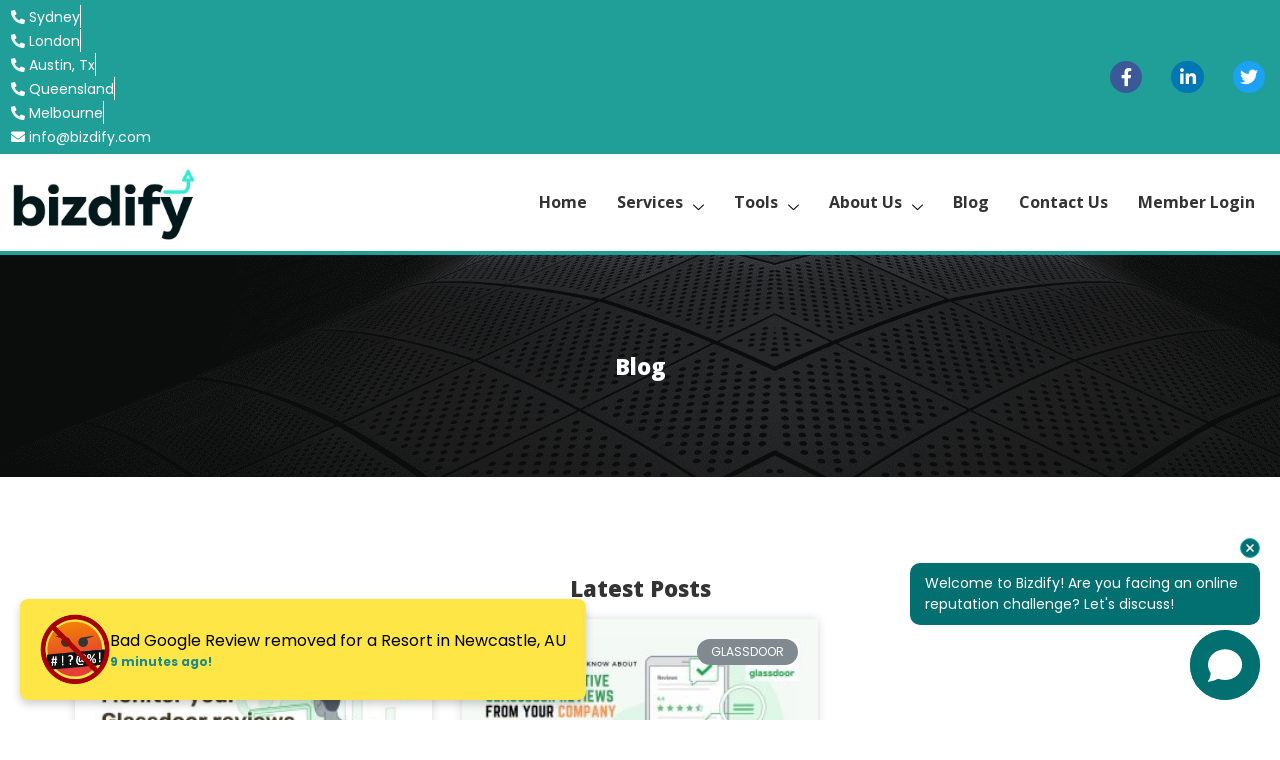

--- FILE ---
content_type: text/html; charset=UTF-8
request_url: https://bizdify.com/tag/how-to-improve-glassdoor-reviews/
body_size: 30881
content:

<!DOCTYPE html>
<html lang="en-US">

<head>
	<meta charset="UTF-8">
	<meta name="viewport" content="width=device-width, initial-scale=1.0" />
		<script type="application/javascript">var edgtCoreAjaxUrl = "https://bizdify.com/wp-admin/admin-ajax.php"</script><script type="application/javascript">var EdgefAjaxUrl = "https://bizdify.com/wp-admin/admin-ajax.php"</script><meta name='robots' content='index, follow, max-image-preview:large, max-snippet:-1, max-video-preview:-1' />
	<style>img:is([sizes="auto" i], [sizes^="auto," i]) { contain-intrinsic-size: 3000px 1500px }</style>
	
<!-- Google Tag Manager for WordPress by gtm4wp.com -->
<script data-cfasync="false" data-pagespeed-no-defer>
	var gtm4wp_datalayer_name = "dataLayer";
	var dataLayer = dataLayer || [];
</script>
<!-- End Google Tag Manager for WordPress by gtm4wp.com -->
	<!-- This site is optimized with the Yoast SEO plugin v26.3 - https://yoast.com/wordpress/plugins/seo/ -->
	<title>how to improve glassdoor reviews Archives | Bizdify</title>
	<meta name="description" content="how to improve glassdoor reviews Archives | Bizdify" />
	<link rel="canonical" href="https://bizdify.com/tag/how-to-improve-glassdoor-reviews/" />
	<meta property="og:locale" content="en_US" />
	<meta property="og:type" content="article" />
	<meta property="og:title" content="how to improve glassdoor reviews Archives | Bizdify" />
	<meta property="og:description" content="how to improve glassdoor reviews Archives | Bizdify" />
	<meta property="og:url" content="https://bizdify.com/tag/how-to-improve-glassdoor-reviews/" />
	<meta property="og:site_name" content="Bizdify" />
	<meta property="og:image" content="https://bizdify.com/wp-content/uploads/2023/03/Bizdify-Social-Media-Logo.png" />
	<meta property="og:image:width" content="500" />
	<meta property="og:image:height" content="500" />
	<meta property="og:image:type" content="image/png" />
	<meta name="twitter:card" content="summary_large_image" />
	<script type="application/ld+json" class="yoast-schema-graph">{"@context":"https://schema.org","@graph":[{"@type":"CollectionPage","@id":"https://bizdify.com/tag/how-to-improve-glassdoor-reviews/","url":"https://bizdify.com/tag/how-to-improve-glassdoor-reviews/","name":"how to improve glassdoor reviews Archives | Bizdify","isPartOf":{"@id":"https://bizdify.com/#website"},"primaryImageOfPage":{"@id":"https://bizdify.com/tag/how-to-improve-glassdoor-reviews/#primaryimage"},"image":{"@id":"https://bizdify.com/tag/how-to-improve-glassdoor-reviews/#primaryimage"},"thumbnailUrl":"https://bizdify.com/wp-content/uploads/2023/03/Monitor-your-Glassdoor-reviews-Bizdify.jpg","description":"how to improve glassdoor reviews Archives | Bizdify","breadcrumb":{"@id":"https://bizdify.com/tag/how-to-improve-glassdoor-reviews/#breadcrumb"},"inLanguage":"en-US"},{"@type":"ImageObject","inLanguage":"en-US","@id":"https://bizdify.com/tag/how-to-improve-glassdoor-reviews/#primaryimage","url":"https://bizdify.com/wp-content/uploads/2023/03/Monitor-your-Glassdoor-reviews-Bizdify.jpg","contentUrl":"https://bizdify.com/wp-content/uploads/2023/03/Monitor-your-Glassdoor-reviews-Bizdify.jpg","width":889,"height":500,"caption":"Monitor your Glassdoor reviews - Bizdify"},{"@type":"BreadcrumbList","@id":"https://bizdify.com/tag/how-to-improve-glassdoor-reviews/#breadcrumb","itemListElement":[{"@type":"ListItem","position":1,"name":"Home","item":"https://bizdify.com/"},{"@type":"ListItem","position":2,"name":"how to improve glassdoor reviews"}]},{"@type":"WebSite","@id":"https://bizdify.com/#website","url":"https://bizdify.com/","name":"Bizdify","description":"Defy the Haters","publisher":{"@id":"https://bizdify.com/#organization"},"potentialAction":[{"@type":"SearchAction","target":{"@type":"EntryPoint","urlTemplate":"https://bizdify.com/?s={search_term_string}"},"query-input":{"@type":"PropertyValueSpecification","valueRequired":true,"valueName":"search_term_string"}}],"inLanguage":"en-US"},{"@type":"Organization","@id":"https://bizdify.com/#organization","name":"Bizdify","url":"https://bizdify.com/","logo":{"@type":"ImageObject","inLanguage":"en-US","@id":"https://bizdify.com/#/schema/logo/image/","url":"https://bizdify.com/wp-content/uploads/2023/03/Bizdify-Social-Media-Logo.png","contentUrl":"https://bizdify.com/wp-content/uploads/2023/03/Bizdify-Social-Media-Logo.png","width":500,"height":500,"caption":"Bizdify"},"image":{"@id":"https://bizdify.com/#/schema/logo/image/"},"sameAs":["https://www.facebook.com/bizdifyAU","https://au.linkedin.com/company/bizdify-content-removal"]}]}</script>
	<!-- / Yoast SEO plugin. -->


<link rel='dns-prefetch' href='//maps.googleapis.com' />
<link rel='dns-prefetch' href='//cdn.tailwindcss.com' />
<link rel='dns-prefetch' href='//js.hs-scripts.com' />
<link rel='dns-prefetch' href='//fonts.googleapis.com' />
<link rel="alternate" type="application/rss+xml" title="Bizdify &raquo; Feed" href="https://bizdify.com/feed/" />
<link rel="alternate" type="application/rss+xml" title="Bizdify &raquo; Comments Feed" href="https://bizdify.com/comments/feed/" />
<link rel="alternate" type="application/rss+xml" title="Bizdify &raquo; how to improve glassdoor reviews Tag Feed" href="https://bizdify.com/tag/how-to-improve-glassdoor-reviews/feed/" />
<script type="text/javascript">
/* <![CDATA[ */
window._wpemojiSettings = {"baseUrl":"https:\/\/s.w.org\/images\/core\/emoji\/16.0.1\/72x72\/","ext":".png","svgUrl":"https:\/\/s.w.org\/images\/core\/emoji\/16.0.1\/svg\/","svgExt":".svg","source":{"concatemoji":"https:\/\/bizdify.com\/wp-includes\/js\/wp-emoji-release.min.js?ver=6.8.3"}};
/*! This file is auto-generated */
!function(s,n){var o,i,e;function c(e){try{var t={supportTests:e,timestamp:(new Date).valueOf()};sessionStorage.setItem(o,JSON.stringify(t))}catch(e){}}function p(e,t,n){e.clearRect(0,0,e.canvas.width,e.canvas.height),e.fillText(t,0,0);var t=new Uint32Array(e.getImageData(0,0,e.canvas.width,e.canvas.height).data),a=(e.clearRect(0,0,e.canvas.width,e.canvas.height),e.fillText(n,0,0),new Uint32Array(e.getImageData(0,0,e.canvas.width,e.canvas.height).data));return t.every(function(e,t){return e===a[t]})}function u(e,t){e.clearRect(0,0,e.canvas.width,e.canvas.height),e.fillText(t,0,0);for(var n=e.getImageData(16,16,1,1),a=0;a<n.data.length;a++)if(0!==n.data[a])return!1;return!0}function f(e,t,n,a){switch(t){case"flag":return n(e,"\ud83c\udff3\ufe0f\u200d\u26a7\ufe0f","\ud83c\udff3\ufe0f\u200b\u26a7\ufe0f")?!1:!n(e,"\ud83c\udde8\ud83c\uddf6","\ud83c\udde8\u200b\ud83c\uddf6")&&!n(e,"\ud83c\udff4\udb40\udc67\udb40\udc62\udb40\udc65\udb40\udc6e\udb40\udc67\udb40\udc7f","\ud83c\udff4\u200b\udb40\udc67\u200b\udb40\udc62\u200b\udb40\udc65\u200b\udb40\udc6e\u200b\udb40\udc67\u200b\udb40\udc7f");case"emoji":return!a(e,"\ud83e\udedf")}return!1}function g(e,t,n,a){var r="undefined"!=typeof WorkerGlobalScope&&self instanceof WorkerGlobalScope?new OffscreenCanvas(300,150):s.createElement("canvas"),o=r.getContext("2d",{willReadFrequently:!0}),i=(o.textBaseline="top",o.font="600 32px Arial",{});return e.forEach(function(e){i[e]=t(o,e,n,a)}),i}function t(e){var t=s.createElement("script");t.src=e,t.defer=!0,s.head.appendChild(t)}"undefined"!=typeof Promise&&(o="wpEmojiSettingsSupports",i=["flag","emoji"],n.supports={everything:!0,everythingExceptFlag:!0},e=new Promise(function(e){s.addEventListener("DOMContentLoaded",e,{once:!0})}),new Promise(function(t){var n=function(){try{var e=JSON.parse(sessionStorage.getItem(o));if("object"==typeof e&&"number"==typeof e.timestamp&&(new Date).valueOf()<e.timestamp+604800&&"object"==typeof e.supportTests)return e.supportTests}catch(e){}return null}();if(!n){if("undefined"!=typeof Worker&&"undefined"!=typeof OffscreenCanvas&&"undefined"!=typeof URL&&URL.createObjectURL&&"undefined"!=typeof Blob)try{var e="postMessage("+g.toString()+"("+[JSON.stringify(i),f.toString(),p.toString(),u.toString()].join(",")+"));",a=new Blob([e],{type:"text/javascript"}),r=new Worker(URL.createObjectURL(a),{name:"wpTestEmojiSupports"});return void(r.onmessage=function(e){c(n=e.data),r.terminate(),t(n)})}catch(e){}c(n=g(i,f,p,u))}t(n)}).then(function(e){for(var t in e)n.supports[t]=e[t],n.supports.everything=n.supports.everything&&n.supports[t],"flag"!==t&&(n.supports.everythingExceptFlag=n.supports.everythingExceptFlag&&n.supports[t]);n.supports.everythingExceptFlag=n.supports.everythingExceptFlag&&!n.supports.flag,n.DOMReady=!1,n.readyCallback=function(){n.DOMReady=!0}}).then(function(){return e}).then(function(){var e;n.supports.everything||(n.readyCallback(),(e=n.source||{}).concatemoji?t(e.concatemoji):e.wpemoji&&e.twemoji&&(t(e.twemoji),t(e.wpemoji)))}))}((window,document),window._wpemojiSettings);
/* ]]> */
</script>
<link rel='stylesheet' id='elementor-frontend-css' href='https://bizdify.com/wp-content/plugins/elementor/assets/css/frontend.min.css?ver=3.32.5' type='text/css' media='all' />
<link rel='stylesheet' id='elementor-post-11240-css' href='https://bizdify.com/wp-content/uploads/elementor/css/post-11240.css?ver=1762257866' type='text/css' media='all' />
<link rel='stylesheet' id='elementor-post-11241-css' href='https://bizdify.com/wp-content/uploads/elementor/css/post-11241.css?ver=1762257866' type='text/css' media='all' />
<link rel='stylesheet' id='premium-addons-css' href='https://bizdify.com/wp-content/plugins/premium-addons-for-elementor/assets/frontend/min-css/premium-addons.min.css?ver=4.10.61' type='text/css' media='all' />
<style id='wp-emoji-styles-inline-css' type='text/css'>

	img.wp-smiley, img.emoji {
		display: inline !important;
		border: none !important;
		box-shadow: none !important;
		height: 1em !important;
		width: 1em !important;
		margin: 0 0.07em !important;
		vertical-align: -0.1em !important;
		background: none !important;
		padding: 0 !important;
	}
</style>
<link rel='stylesheet' id='gwaa-stylee-css' href='https://bizdify.com/wp-content/plugins/autocomplete-location-field-contact-form-7//assents/css/style.css?ver=1.0.0' type='text/css' media='all' />
<link rel='stylesheet' id='contact-form-7-css' href='https://bizdify.com/wp-content/plugins/contact-form-7/includes/css/styles.css?ver=6.1.3' type='text/css' media='all' />
<link rel='stylesheet' id='rs-plugin-settings-css' href='https://bizdify.com/wp-content/plugins/revslider/public/assets/css/rs6.css?ver=6.4.11' type='text/css' media='all' />
<style id='rs-plugin-settings-inline-css' type='text/css'>
#rs-demo-id {}
</style>
<link rel='stylesheet' id='node-edge-default-style-css' href='https://bizdify.com/wp-content/themes/node/style.css?ver=6.8.3' type='text/css' media='all' />
<link rel='stylesheet' id='node-edge-child-style-css' href='https://bizdify.com/wp-content/themes/node-child/style.css?ver=6.8.3' type='text/css' media='all' />
<link rel='stylesheet' id='node-edge-modules-plugins-css' href='https://bizdify.com/wp-content/themes/node/assets/css/plugins.min.css?ver=6.8.3' type='text/css' media='all' />
<link rel='stylesheet' id='node-edge-modules-css' href='https://bizdify.com/wp-content/themes/node/assets/css/modules.min.css?ver=6.8.3' type='text/css' media='all' />
<style id='node-edge-modules-inline-css' type='text/css'>
  
@media only screen and (max-width:600px){
.page-id-3991 .edgtf-custom-font-holder > span:nth-of-type(2){
display:block!important;
}
.edgtf-mobile-header .edgtf-mobile-menu-opener .edgtf-mobile-opener-icon-holder{
color:#23F9E9 !important
}


}


.edgtf-blog-holder:not(.edgtf-blog-single) article .edgtf-post-text {
    padding: 33px 15px 18px !important;
    position: relative;
    box-shadow: 0 0 18px 0 rgb(0 0 0 / 6%);
    border: 1px solid #eaeaea;
    background-color: #fff;
}
</style>
<link rel='stylesheet' id='node-edge-font_awesome-css' href='https://bizdify.com/wp-content/themes/node/assets/css/font-awesome/css/font-awesome.min.css?ver=6.8.3' type='text/css' media='all' />
<link rel='stylesheet' id='node-edge-font_elegant-css' href='https://bizdify.com/wp-content/themes/node/assets/css/elegant-icons/style.min.css?ver=6.8.3' type='text/css' media='all' />
<link rel='stylesheet' id='node-edge-ico_moon-css' href='https://bizdify.com/wp-content/themes/node/assets/css/icomoon/css/icomoon.css?ver=6.8.3' type='text/css' media='all' />
<link rel='stylesheet' id='node-edge-ion_icons-css' href='https://bizdify.com/wp-content/themes/node/assets/css/ion-icons/css/ionicons.min.css?ver=6.8.3' type='text/css' media='all' />
<link rel='stylesheet' id='node-edge-linea_icons-css' href='https://bizdify.com/wp-content/themes/node/assets/css/linea-icons/style.css?ver=6.8.3' type='text/css' media='all' />
<link rel='stylesheet' id='node-edge-linear_icons-css' href='https://bizdify.com/wp-content/themes/node/assets/css/linear-icons/style.css?ver=6.8.3' type='text/css' media='all' />
<link rel='stylesheet' id='node-edge-simple_line_icons-css' href='https://bizdify.com/wp-content/themes/node/assets/css/simple-line-icons/simple-line-icons.css?ver=6.8.3' type='text/css' media='all' />
<link rel='stylesheet' id='node-edge-dripicons-css' href='https://bizdify.com/wp-content/themes/node/assets/css/dripicons/dripicons.css?ver=6.8.3' type='text/css' media='all' />
<link rel='stylesheet' id='node-edge-blog-css' href='https://bizdify.com/wp-content/themes/node/assets/css/blog.min.css?ver=6.8.3' type='text/css' media='all' />
<link rel='stylesheet' id='mediaelement-css' href='https://bizdify.com/wp-includes/js/mediaelement/mediaelementplayer-legacy.min.css?ver=4.2.17' type='text/css' media='all' />
<link rel='stylesheet' id='wp-mediaelement-css' href='https://bizdify.com/wp-includes/js/mediaelement/wp-mediaelement.min.css?ver=6.8.3' type='text/css' media='all' />
<link rel='stylesheet' id='node-edge-modules-responsive-css' href='https://bizdify.com/wp-content/themes/node/assets/css/modules-responsive.min.css?ver=6.8.3' type='text/css' media='all' />
<link rel='stylesheet' id='node-edge-blog-responsive-css' href='https://bizdify.com/wp-content/themes/node/assets/css/blog-responsive.min.css?ver=6.8.3' type='text/css' media='all' />
<link rel='stylesheet' id='node-edge-style-dynamic-responsive-css' href='https://bizdify.com/wp-content/themes/node/assets/css/style_dynamic_responsive.css?ver=1697447697' type='text/css' media='all' />
<link rel='stylesheet' id='node-edge-style-dynamic-css' href='https://bizdify.com/wp-content/themes/node/assets/css/style_dynamic.css?ver=1697447697' type='text/css' media='all' />
<link rel='stylesheet' id='node-edge-google-fonts-css' href='https://fonts.googleapis.com/css?family=Poppins%3A100%2C100italic%2C200%2C200italic%2C300%2C300italic%2C400%2C400italic%2C500%2C500italic%2C600%2C600italic%2C700%2C700italic%2C800%2C800italic%2C900%2C900italic%7COpen+Sans%3A100%2C100italic%2C200%2C200italic%2C300%2C300italic%2C400%2C400italic%2C500%2C500italic%2C600%2C600italic%2C700%2C700italic%2C800%2C800italic%2C900%2C900italic%7COpen+Sans%3A100%2C100italic%2C200%2C200italic%2C300%2C300italic%2C400%2C400italic%2C500%2C500italic%2C600%2C600italic%2C700%2C700italic%2C800%2C800italic%2C900%2C900italic%7CPoppins%3A100%2C100italic%2C200%2C200italic%2C300%2C300italic%2C400%2C400italic%2C500%2C500italic%2C600%2C600italic%2C700%2C700italic%2C800%2C800italic%2C900%2C900italic&#038;subset=latin%2Clatin-ext&#038;ver=1.0.0' type='text/css' media='all' />
<link rel='stylesheet' id='elementor-icons-css' href='https://bizdify.com/wp-content/plugins/elementor/assets/lib/eicons/css/elementor-icons.min.css?ver=5.44.0' type='text/css' media='all' />
<link rel='stylesheet' id='elementor-post-8324-css' href='https://bizdify.com/wp-content/uploads/elementor/css/post-8324.css?ver=1762257866' type='text/css' media='all' />
<link rel='stylesheet' id='powerpack-frontend-css' href='https://bizdify.com/wp-content/plugins/powerpack-lite-for-elementor/assets/css/min/frontend.min.css?ver=2.7.28' type='text/css' media='all' />
<link rel='stylesheet' id='wpforms-classic-full-css' href='https://bizdify.com/wp-content/plugins/wpforms-lite/assets/css/frontend/classic/wpforms-full.min.css?ver=1.9.8.2' type='text/css' media='all' />
<link rel='stylesheet' id='elementor-pro-css' href='https://bizdify.com/wp-content/plugins/elementor-pro/assets/css/frontend.min.css?ver=3.11.2' type='text/css' media='all' />
<link rel='stylesheet' id='elementor-post-16954-css' href='https://bizdify.com/wp-content/uploads/elementor/css/post-16954.css?ver=1762261081' type='text/css' media='all' />
<link rel='stylesheet' id='popup-maker-site-css' href='//bizdify.com/wp-content/uploads/pum/pum-site-styles.css?generated=1730128071&#038;ver=1.20.2' type='text/css' media='all' />
<link rel='stylesheet' id='ekit-widget-styles-css' href='https://bizdify.com/wp-content/plugins/elementskit-lite/widgets/init/assets/css/widget-styles.css?ver=3.7.4' type='text/css' media='all' />
<link rel='stylesheet' id='ekit-responsive-css' href='https://bizdify.com/wp-content/plugins/elementskit-lite/widgets/init/assets/css/responsive.css?ver=3.7.4' type='text/css' media='all' />
<link rel='stylesheet' id='eael-general-css' href='https://bizdify.com/wp-content/plugins/essential-addons-for-elementor-lite/assets/front-end/css/view/general.min.css?ver=6.3.3' type='text/css' media='all' />
<link rel='stylesheet' id='um_modal-css' href='https://bizdify.com/wp-content/plugins/ultimate-member/assets/css/um-modal.min.css?ver=2.8.9' type='text/css' media='all' />
<link rel='stylesheet' id='um_ui-css' href='https://bizdify.com/wp-content/plugins/ultimate-member/assets/libs/jquery-ui/jquery-ui.min.css?ver=1.13.2' type='text/css' media='all' />
<link rel='stylesheet' id='um_tipsy-css' href='https://bizdify.com/wp-content/plugins/ultimate-member/assets/libs/tipsy/tipsy.min.css?ver=1.0.0a' type='text/css' media='all' />
<link rel='stylesheet' id='um_raty-css' href='https://bizdify.com/wp-content/plugins/ultimate-member/assets/libs/raty/um-raty.min.css?ver=2.6.0' type='text/css' media='all' />
<link rel='stylesheet' id='select2-css' href='https://bizdify.com/wp-content/plugins/ultimate-member/assets/libs/select2/select2.min.css?ver=4.0.13' type='text/css' media='all' />
<link rel='stylesheet' id='um_fileupload-css' href='https://bizdify.com/wp-content/plugins/ultimate-member/assets/css/um-fileupload.min.css?ver=2.8.9' type='text/css' media='all' />
<link rel='stylesheet' id='um_confirm-css' href='https://bizdify.com/wp-content/plugins/ultimate-member/assets/libs/um-confirm/um-confirm.min.css?ver=1.0' type='text/css' media='all' />
<link rel='stylesheet' id='um_datetime-css' href='https://bizdify.com/wp-content/plugins/ultimate-member/assets/libs/pickadate/default.min.css?ver=3.6.2' type='text/css' media='all' />
<link rel='stylesheet' id='um_datetime_date-css' href='https://bizdify.com/wp-content/plugins/ultimate-member/assets/libs/pickadate/default.date.min.css?ver=3.6.2' type='text/css' media='all' />
<link rel='stylesheet' id='um_datetime_time-css' href='https://bizdify.com/wp-content/plugins/ultimate-member/assets/libs/pickadate/default.time.min.css?ver=3.6.2' type='text/css' media='all' />
<link rel='stylesheet' id='um_fonticons_ii-css' href='https://bizdify.com/wp-content/plugins/ultimate-member/assets/libs/legacy/fonticons/fonticons-ii.min.css?ver=2.8.9' type='text/css' media='all' />
<link rel='stylesheet' id='um_fonticons_fa-css' href='https://bizdify.com/wp-content/plugins/ultimate-member/assets/libs/legacy/fonticons/fonticons-fa.min.css?ver=2.8.9' type='text/css' media='all' />
<link rel='stylesheet' id='um_fontawesome-css' href='https://bizdify.com/wp-content/plugins/ultimate-member/assets/css/um-fontawesome.min.css?ver=6.5.2' type='text/css' media='all' />
<link rel='stylesheet' id='um_common-css' href='https://bizdify.com/wp-content/plugins/ultimate-member/assets/css/common.min.css?ver=2.8.9' type='text/css' media='all' />
<link rel='stylesheet' id='um_responsive-css' href='https://bizdify.com/wp-content/plugins/ultimate-member/assets/css/um-responsive.min.css?ver=2.8.9' type='text/css' media='all' />
<link rel='stylesheet' id='um_styles-css' href='https://bizdify.com/wp-content/plugins/ultimate-member/assets/css/um-styles.min.css?ver=2.8.9' type='text/css' media='all' />
<link rel='stylesheet' id='um_crop-css' href='https://bizdify.com/wp-content/plugins/ultimate-member/assets/libs/cropper/cropper.min.css?ver=1.6.1' type='text/css' media='all' />
<link rel='stylesheet' id='um_profile-css' href='https://bizdify.com/wp-content/plugins/ultimate-member/assets/css/um-profile.min.css?ver=2.8.9' type='text/css' media='all' />
<link rel='stylesheet' id='um_account-css' href='https://bizdify.com/wp-content/plugins/ultimate-member/assets/css/um-account.min.css?ver=2.8.9' type='text/css' media='all' />
<link rel='stylesheet' id='um_misc-css' href='https://bizdify.com/wp-content/plugins/ultimate-member/assets/css/um-misc.min.css?ver=2.8.9' type='text/css' media='all' />
<link rel='stylesheet' id='um_default_css-css' href='https://bizdify.com/wp-content/plugins/ultimate-member/assets/css/um-old-default.min.css?ver=2.8.9' type='text/css' media='all' />
<link rel='stylesheet' id='elementor-gf-opensans-css' href='https://fonts.googleapis.com/css?family=Open+Sans:100,100italic,200,200italic,300,300italic,400,400italic,500,500italic,600,600italic,700,700italic,800,800italic,900,900italic&#038;display=auto' type='text/css' media='all' />
<link rel='stylesheet' id='elementor-gf-heebo-css' href='https://fonts.googleapis.com/css?family=Heebo:100,100italic,200,200italic,300,300italic,400,400italic,500,500italic,600,600italic,700,700italic,800,800italic,900,900italic&#038;display=auto' type='text/css' media='all' />
<link rel='stylesheet' id='elementor-gf-sourcesanspro-css' href='https://fonts.googleapis.com/css?family=Source+Sans+Pro:100,100italic,200,200italic,300,300italic,400,400italic,500,500italic,600,600italic,700,700italic,800,800italic,900,900italic&#038;display=auto' type='text/css' media='all' />
<link rel='stylesheet' id='elementor-gf-karla-css' href='https://fonts.googleapis.com/css?family=Karla:100,100italic,200,200italic,300,300italic,400,400italic,500,500italic,600,600italic,700,700italic,800,800italic,900,900italic&#038;display=auto' type='text/css' media='all' />
<link rel='stylesheet' id='elementor-gf-poppins-css' href='https://fonts.googleapis.com/css?family=Poppins:100,100italic,200,200italic,300,300italic,400,400italic,500,500italic,600,600italic,700,700italic,800,800italic,900,900italic&#038;display=auto' type='text/css' media='all' />
<link rel='stylesheet' id='elementor-icons-shared-0-css' href='https://bizdify.com/wp-content/plugins/elementor/assets/lib/font-awesome/css/fontawesome.min.css?ver=5.15.3' type='text/css' media='all' />
<link rel='stylesheet' id='elementor-icons-fa-solid-css' href='https://bizdify.com/wp-content/plugins/elementor/assets/lib/font-awesome/css/solid.min.css?ver=5.15.3' type='text/css' media='all' />
<link rel='stylesheet' id='elementor-icons-fa-brands-css' href='https://bizdify.com/wp-content/plugins/elementor/assets/lib/font-awesome/css/brands.min.css?ver=5.15.3' type='text/css' media='all' />
<link rel='stylesheet' id='elementor-icons-fa-regular-css' href='https://bizdify.com/wp-content/plugins/elementor/assets/lib/font-awesome/css/regular.min.css?ver=5.15.3' type='text/css' media='all' />
<link rel='stylesheet' id='elementor-icons-ekiticons-css' href='https://bizdify.com/wp-content/plugins/elementskit-lite/modules/elementskit-icon-pack/assets/css/ekiticons.css?ver=3.7.4' type='text/css' media='all' />
<script>window.gdprAppliesGlobally=true;if(!("cmp_id" in window)||window.cmp_id<1){window.cmp_id=0}if(!("cmp_cdid" in window)){window.cmp_cdid="4133d161222b7"}if(!("cmp_params" in window)){window.cmp_params=""}if(!("cmp_host" in window)){window.cmp_host="a.delivery.consentmanager.net"}if(!("cmp_cdn" in window)){window.cmp_cdn="cdn.consentmanager.net"}if(!("cmp_proto" in window)){window.cmp_proto="https:"}if(!("cmp_codesrc" in window)){window.cmp_codesrc="10"}window.cmp_getsupportedLangs=function(){var b=["DE","EN","FR","IT","NO","DA","FI","ES","PT","RO","BG","ET","EL","GA","HR","LV","LT","MT","NL","PL","SV","SK","SL","CS","HU","RU","SR","ZH","TR","UK","AR","BS"];if("cmp_customlanguages" in window){for(var a=0;a<window.cmp_customlanguages.length;a++){b.push(window.cmp_customlanguages[a].l.toUpperCase())}}return b};window.cmp_getRTLLangs=function(){var a=["AR"];if("cmp_customlanguages" in window){for(var b=0;b<window.cmp_customlanguages.length;b++){if("r" in window.cmp_customlanguages[b]&&window.cmp_customlanguages[b].r){a.push(window.cmp_customlanguages[b].l)}}}return a};window.cmp_getlang=function(j){if(typeof(j)!="boolean"){j=true}if(j&&typeof(cmp_getlang.usedlang)=="string"&&cmp_getlang.usedlang!==""){return cmp_getlang.usedlang}var g=window.cmp_getsupportedLangs();var c=[];var f=location.hash;var e=location.search;var a="languages" in navigator?navigator.languages:[];if(f.indexOf("cmplang=")!=-1){c.push(f.substr(f.indexOf("cmplang=")+8,2).toUpperCase())}else{if(e.indexOf("cmplang=")!=-1){c.push(e.substr(e.indexOf("cmplang=")+8,2).toUpperCase())}else{if("cmp_setlang" in window&&window.cmp_setlang!=""){c.push(window.cmp_setlang.toUpperCase())}else{if(a.length>0){for(var d=0;d<a.length;d++){c.push(a[d])}}}}}if("language" in navigator){c.push(navigator.language)}if("userLanguage" in navigator){c.push(navigator.userLanguage)}var h="";for(var d=0;d<c.length;d++){var b=c[d].toUpperCase();if(g.indexOf(b)!=-1){h=b;break}if(b.indexOf("-")!=-1){b=b.substr(0,2)}if(g.indexOf(b)!=-1){h=b;break}}if(h==""&&typeof(cmp_getlang.defaultlang)=="string"&&cmp_getlang.defaultlang!==""){return cmp_getlang.defaultlang}else{if(h==""){h="EN"}}h=h.toUpperCase();return h};(function(){var n=document;var p=n.getElementsByTagName;var q=window;var f="";var b="_en";if("cmp_getlang" in q){f=q.cmp_getlang().toLowerCase();if("cmp_customlanguages" in q){for(var h=0;h<q.cmp_customlanguages.length;h++){if(q.cmp_customlanguages[h].l.toUpperCase()==f.toUpperCase()){f="en";break}}}b="_"+f}function g(i,e){var t="";i+="=";var s=i.length;var d=location;if(d.hash.indexOf(i)!=-1){t=d.hash.substr(d.hash.indexOf(i)+s,9999)}else{if(d.search.indexOf(i)!=-1){t=d.search.substr(d.search.indexOf(i)+s,9999)}else{return e}}if(t.indexOf("&")!=-1){t=t.substr(0,t.indexOf("&"))}return t}var j=("cmp_proto" in q)?q.cmp_proto:"https:";if(j!="http:"&&j!="https:"){j="https:"}var k=("cmp_ref" in q)?q.cmp_ref:location.href;var r=n.createElement("script");r.setAttribute("data-cmp-ab","1");var c=g("cmpdesign","cmp_design" in q?q.cmp_design:"");var a=g("cmpregulationkey","cmp_regulationkey" in q?q.cmp_regulationkey:"");var o=g("cmpatt","cmp_att" in q?q.cmp_att:"");r.src=j+"//"+q.cmp_host+"/delivery/cmp.php?"+("cmp_id" in q&&q.cmp_id>0?"id="+q.cmp_id:"")+("cmp_cdid" in q?"&cdid="+q.cmp_cdid:"")+"&h="+encodeURIComponent(k)+(c!=""?"&cmpdesign="+encodeURIComponent(c):"")+(a!=""?"&cmpregulationkey="+encodeURIComponent(a):"")+(o!=""?"&cmpatt="+encodeURIComponent(o):"")+("cmp_params" in q?"&"+q.cmp_params:"")+(n.cookie.length>0?"&__cmpfcc=1":"")+"&l="+f.toLowerCase()+"&o="+(new Date()).getTime();r.type="text/javascript";r.async=true;if(n.currentScript&&n.currentScript.parentElement){n.currentScript.parentElement.appendChild(r)}else{if(n.body){n.body.appendChild(r)}else{var m=p("body");if(m.length==0){m=p("div")}if(m.length==0){m=p("span")}if(m.length==0){m=p("ins")}if(m.length==0){m=p("script")}if(m.length==0){m=p("head")}if(m.length>0){m[0].appendChild(r)}}}var r=n.createElement("script");r.src=j+"//"+q.cmp_cdn+"/delivery/js/cmp"+b+".min.js";r.type="text/javascript";r.setAttribute("data-cmp-ab","1");r.async=true;if(n.currentScript&&n.currentScript.parentElement){n.currentScript.parentElement.appendChild(r)}else{if(n.body){n.body.appendChild(r)}else{var m=p("body");if(m.length==0){m=p("div")}if(m.length==0){m=p("span")}if(m.length==0){m=p("ins")}if(m.length==0){m=p("script")}if(m.length==0){m=p("head")}if(m.length>0){m[0].appendChild(r)}}}})();window.cmp_addFrame=function(b){if(!window.frames[b]){if(document.body){var a=document.createElement("iframe");a.style.cssText="display:none";if("cmp_cdn" in window&&"cmp_ultrablocking" in window&&window.cmp_ultrablocking>0){a.src="//"+window.cmp_cdn+"/delivery/empty.html"}a.name=b;document.body.appendChild(a)}else{window.setTimeout(window.cmp_addFrame,10,b)}}};window.cmp_rc=function(h){var b=document.cookie;var f="";var d=0;while(b!=""&&d<100){d++;while(b.substr(0,1)==" "){b=b.substr(1,b.length)}var g=b.substring(0,b.indexOf("="));if(b.indexOf(";")!=-1){var c=b.substring(b.indexOf("=")+1,b.indexOf(";"))}else{var c=b.substr(b.indexOf("=")+1,b.length)}if(h==g){f=c}var e=b.indexOf(";")+1;if(e==0){e=b.length}b=b.substring(e,b.length)}return(f)};window.cmp_stub=function(){var a=arguments;__cmp.a=__cmp.a||[];if(!a.length){return __cmp.a}else{if(a[0]==="ping"){if(a[1]===2){a[2]({gdprApplies:gdprAppliesGlobally,cmpLoaded:false,cmpStatus:"stub",displayStatus:"hidden",apiVersion:"2.0",cmpId:31},true)}else{a[2](false,true)}}else{if(a[0]==="getUSPData"){a[2]({version:1,uspString:window.cmp_rc("")},true)}else{if(a[0]==="getTCData"){__cmp.a.push([].slice.apply(a))}else{if(a[0]==="addEventListener"||a[0]==="removeEventListener"){__cmp.a.push([].slice.apply(a))}else{if(a.length==4&&a[3]===false){a[2]({},false)}else{__cmp.a.push([].slice.apply(a))}}}}}}};window.cmp_gppstub=function(){var a=arguments;__gpp.q=__gpp.q||[];if(!a.length){return __gpp.q}var g=a[0];var f=a.length>1?a[1]:null;var e=a.length>2?a[2]:null;if(g==="ping"){return{gppVersion:"1.0",cmpStatus:"stub",cmpDisplayStatus:"hidden",apiSupport:["tcfeuv2","tcfva","usnat"],currentAPI:"",cmpId:31}}else{if(g==="addEventListener"){__gpp.e=__gpp.e||[];if(!("lastId" in __gpp)){__gpp.lastId=0}__gpp.lastId++;var c=__gpp.lastId;__gpp.e.push({id:c,callback:f});return{eventName:"listenerRegistered",listenerId:c,data:true,pingData:{gppVersion:"1.0",cmpStatus:"stub",cmpDisplayStatus:"hidden",apiSupport:[],currentAPI:"",cmpId:31}}}else{if(g==="removeEventListener"){var h=false;__gpp.e=__gpp.e||[];for(var d=0;d<__gpp.e.length;d++){if(__gpp.e[d].id==e){__gpp.e[d].splice(d,1);h=true;break}}return{eventName:"listenerRemoved",listenerId:e,data:h}}else{if(g==="hasSection"||g==="getSection"||g==="getField"||g==="getGPPString"){return null}else{__gpp.q.push([].slice.apply(a))}}}}};window.cmp_msghandler=function(d){var a=typeof d.data==="string";try{var c=a?JSON.parse(d.data):d.data}catch(f){var c=null}if(typeof(c)==="object"&&c!==null&&"__cmpCall" in c){var b=c.__cmpCall;window.__cmp(b.command,b.parameter,function(h,g){var e={__cmpReturn:{returnValue:h,success:g,callId:b.callId}};d.source.postMessage(a?JSON.stringify(e):e,"*")})}if(typeof(c)==="object"&&c!==null&&"__uspapiCall" in c){var b=c.__uspapiCall;window.__uspapi(b.command,b.version,function(h,g){var e={__uspapiReturn:{returnValue:h,success:g,callId:b.callId}};d.source.postMessage(a?JSON.stringify(e):e,"*")})}if(typeof(c)==="object"&&c!==null&&"__tcfapiCall" in c){var b=c.__tcfapiCall;window.__tcfapi(b.command,b.version,function(h,g){var e={__tcfapiReturn:{returnValue:h,success:g,callId:b.callId}};d.source.postMessage(a?JSON.stringify(e):e,"*")},b.parameter)}if(typeof(c)==="object"&&c!==null&&"__gppCall" in c){var b=c.__gppCall;window.__gpp(b.command,function(h,g){var e={__gppReturn:{returnValue:h,success:g,callId:b.callId}};d.source.postMessage(a?JSON.stringify(e):e,"*")},b.parameter,"version" in b?b.version:1)}};window.cmp_setStub=function(a){if(!(a in window)||(typeof(window[a])!=="function"&&typeof(window[a])!=="object"&&(typeof(window[a])==="undefined"||window[a]!==null))){window[a]=window.cmp_stub;window[a].msgHandler=window.cmp_msghandler;window.addEventListener("message",window.cmp_msghandler,false)}};window.cmp_setGppStub=function(a){if(!(a in window)||(typeof(window[a])!=="function"&&typeof(window[a])!=="object"&&(typeof(window[a])==="undefined"||window[a]!==null))){window[a]=window.cmp_gppstub;window[a].msgHandler=window.cmp_msghandler;window.addEventListener("message",window.cmp_msghandler,false)}};window.cmp_addFrame("__cmpLocator");if(!("cmp_disableusp" in window)||!window.cmp_disableusp){window.cmp_addFrame("__uspapiLocator")}if(!("cmp_disabletcf" in window)||!window.cmp_disabletcf){window.cmp_addFrame("__tcfapiLocator")}if(!("cmp_disablegpp" in window)||!window.cmp_disablegpp){window.cmp_addFrame("__gppLocator")}window.cmp_setStub("__cmp");if(!("cmp_disabletcf" in window)||!window.cmp_disabletcf){window.cmp_setStub("__tcfapi")}if(!("cmp_disableusp" in window)||!window.cmp_disableusp){window.cmp_setStub("__uspapi")}if(!("cmp_disablegpp" in window)||!window.cmp_disablegpp){window.cmp_setGppStub("__gpp")};</script><script type="text/javascript" id="jquery-core-js-extra">
/* <![CDATA[ */
var pp = {"ajax_url":"https:\/\/bizdify.com\/wp-admin\/admin-ajax.php"};
/* ]]> */
</script>
<script type="text/javascript" src="https://bizdify.com/wp-includes/js/jquery/jquery.min.js?ver=3.7.1" id="jquery-core-js"></script>
<script type="text/javascript" src="https://bizdify.com/wp-includes/js/jquery/jquery-migrate.min.js?ver=3.4.1" id="jquery-migrate-js"></script>
<script type="text/javascript" src="https://bizdify.com/wp-content/plugins/revslider/public/assets/js/rbtools.min.js?ver=6.4.8" id="tp-tools-js"></script>
<script type="text/javascript" src="https://bizdify.com/wp-content/plugins/revslider/public/assets/js/rs6.min.js?ver=6.4.11" id="revmin-js"></script>
<script type="text/javascript" src="https://bizdify.com/wp-content/plugins/the-preloader/js/preloader-script.js" id="wptime-plugin-preloader-script-js"></script>
<script type="text/javascript" src="https://bizdify.com/wp-content/plugins/ultimate-member/assets/js/um-gdpr.min.js?ver=2.8.9" id="um-gdpr-js"></script>
<link rel="https://api.w.org/" href="https://bizdify.com/wp-json/" /><link rel="alternate" title="JSON" type="application/json" href="https://bizdify.com/wp-json/wp/v2/tags/252" /><link rel="EditURI" type="application/rsd+xml" title="RSD" href="https://bizdify.com/xmlrpc.php?rsd" />
<meta name="generator" content="WordPress 6.8.3" />
			<!-- DO NOT COPY THIS SNIPPET! Start of Page Analytics Tracking for HubSpot WordPress plugin v11.3.21-->
			<script class="hsq-set-content-id" data-content-id="listing-page">
				var _hsq = _hsq || [];
				_hsq.push(["setContentType", "listing-page"]);
			</script>
			<!-- DO NOT COPY THIS SNIPPET! End of Page Analytics Tracking for HubSpot WordPress plugin -->
			    	<style type="text/css">
			#wptime-plugin-preloader{
				position: fixed;
				top: 0;
			 	left: 0;
			 	right: 0;
			 	bottom: 0;
				background:url(https://bizdify.com/wp-content/plugins/the-preloader/images/preloader.GIF) no-repeat #FFFFFF 50%;
				-moz-background-size:64px 64px;
				-o-background-size:64px 64px;
				-webkit-background-size:64px 64px;
				background-size:64px 64px;
				z-index: 99998;
				width:100%;
				height:100%;
			}
		</style>

		<noscript>
    		<style type="text/css">
        		#wptime-plugin-preloader{
        			display:none !important;
        		}
    		</style>
		</noscript>
    
<!--BEGIN: TRACKING CODE MANAGER (v2.0.16) BY INTELLYWP.COM IN HEAD//-->
<!-- Google tag (gtag.js) -->
<script async src="https://www.googletagmanager.com/gtag/js?id=G-P86GXXGMWZ"></script>
<script>
  window.dataLayer = window.dataLayer || [];
  function gtag(){dataLayer.push(arguments);}
  gtag('js', new Date());

  gtag('config', 'G-P86GXXGMWZ');
</script>
<script type="application/ld+json" class="reviews-schema">
{
"@context": "https://schema.org",
"@type": "Product",
"name": "Bizdify-Gold Coast",
"aggregateRating":
{
"@type": "AggregateRating",
"ratingValue": 5.0,
"reviewCount": 22
}
}
</script>
<script src="https://embedsocial.com/cdn/rsh2.js"></script>
<!--END: https://wordpress.org/plugins/tracking-code-manager IN HEAD//--><meta name="ti-site-data" content="[base64]" />		<style type="text/css">
			.um_request_name {
				display: none !important;
			}
		</style>
	    	<script src="https://cdn.jsdelivr.net/npm/typed.js@2.0.11"></script>
    	<script>
			jQuery(document).ready(function () {
				document.querySelector('.hero_title h2 span').textContent = '';

				var typed = new Typed('.hero_title h2 span', {
					strings: ["Bizdify Reputation Managers", "Google Link Removal","Review Removal Agency USA","Review Removal Agency UK", "Review Removal Agency Australia"],
					//strings: ["Established Companies", "Digital Agencies","Construction Companies","Real Estate Agents", "Established Businesses"],
					typeSpeed: 50,
					startDelay: 0,
					backSpeed: 20,
					backDelay: 2000,
					loop: true,
					showCursor: true,
					cursorChar: ' ^',
					autoInsertCss: false
				});

				//mobile
			});
		</script>
    
<!-- Google Tag Manager for WordPress by gtm4wp.com -->
<!-- GTM Container placement set to automatic -->
<script data-cfasync="false" data-pagespeed-no-defer>
	var dataLayer_content = {"pagePostType":"post","pagePostType2":"tag-post"};
	dataLayer.push( dataLayer_content );
</script>
<script data-cfasync="false">
(function(w,d,s,l,i){w[l]=w[l]||[];w[l].push({'gtm.start':
new Date().getTime(),event:'gtm.js'});var f=d.getElementsByTagName(s)[0],
j=d.createElement(s),dl=l!='dataLayer'?'&l='+l:'';j.async=true;j.src=
'//www.googletagmanager.com/gtm.js?id='+i+dl;f.parentNode.insertBefore(j,f);
})(window,document,'script','dataLayer','GTM-NFJGP5HV');
</script>
<!-- End Google Tag Manager for WordPress by gtm4wp.com -->
<script>
    jQuery(document).ready(function(){

//     jQuery(".edgtf-typed-wrap span.typed-cursor").replaceWith( "^" );
		jQuery(".edgtf-typed-wrap").append('<span class="typed-cursorx">^</span>');

    });
</script>

<meta name="ahrefs-site-verification" content="d0dbc97cc2e8b49c682f52d757629ad08bbe5fcae259b75741b711082a2c9fc9">
<meta name = "format-detection" content = "telephone=no">
<!-- Start of HubSpot Embed Code -->
<script type="text/javascript" id="hs-script-loader" async defer src="//js.hs-scripts.com/4522169.js"></script>
<!-- End of HubSpot Embed Code -->

<meta name="generator" content="Elementor 3.32.5; features: additional_custom_breakpoints; settings: css_print_method-external, google_font-enabled, font_display-auto">
			<style>
				.e-con.e-parent:nth-of-type(n+4):not(.e-lazyloaded):not(.e-no-lazyload),
				.e-con.e-parent:nth-of-type(n+4):not(.e-lazyloaded):not(.e-no-lazyload) * {
					background-image: none !important;
				}
				@media screen and (max-height: 1024px) {
					.e-con.e-parent:nth-of-type(n+3):not(.e-lazyloaded):not(.e-no-lazyload),
					.e-con.e-parent:nth-of-type(n+3):not(.e-lazyloaded):not(.e-no-lazyload) * {
						background-image: none !important;
					}
				}
				@media screen and (max-height: 640px) {
					.e-con.e-parent:nth-of-type(n+2):not(.e-lazyloaded):not(.e-no-lazyload),
					.e-con.e-parent:nth-of-type(n+2):not(.e-lazyloaded):not(.e-no-lazyload) * {
						background-image: none !important;
					}
				}
			</style>
			<meta name="generator" content="Powered by Slider Revolution 6.4.11 - responsive, Mobile-Friendly Slider Plugin for WordPress with comfortable drag and drop interface." />
<link rel="icon" href="https://bizdify.com/wp-content/uploads/2023/03/bizdify-Favicon.png" sizes="32x32" />
<link rel="icon" href="https://bizdify.com/wp-content/uploads/2023/03/bizdify-Favicon.png" sizes="192x192" />
<link rel="apple-touch-icon" href="https://bizdify.com/wp-content/uploads/2023/03/bizdify-Favicon.png" />
<meta name="msapplication-TileImage" content="https://bizdify.com/wp-content/uploads/2023/03/bizdify-Favicon.png" />
<script type="text/javascript">function setREVStartSize(e){
			//window.requestAnimationFrame(function() {				 
				window.RSIW = window.RSIW===undefined ? window.innerWidth : window.RSIW;	
				window.RSIH = window.RSIH===undefined ? window.innerHeight : window.RSIH;	
				try {								
					var pw = document.getElementById(e.c).parentNode.offsetWidth,
						newh;
					pw = pw===0 || isNaN(pw) ? window.RSIW : pw;
					e.tabw = e.tabw===undefined ? 0 : parseInt(e.tabw);
					e.thumbw = e.thumbw===undefined ? 0 : parseInt(e.thumbw);
					e.tabh = e.tabh===undefined ? 0 : parseInt(e.tabh);
					e.thumbh = e.thumbh===undefined ? 0 : parseInt(e.thumbh);
					e.tabhide = e.tabhide===undefined ? 0 : parseInt(e.tabhide);
					e.thumbhide = e.thumbhide===undefined ? 0 : parseInt(e.thumbhide);
					e.mh = e.mh===undefined || e.mh=="" || e.mh==="auto" ? 0 : parseInt(e.mh,0);		
					if(e.layout==="fullscreen" || e.l==="fullscreen") 						
						newh = Math.max(e.mh,window.RSIH);					
					else{					
						e.gw = Array.isArray(e.gw) ? e.gw : [e.gw];
						for (var i in e.rl) if (e.gw[i]===undefined || e.gw[i]===0) e.gw[i] = e.gw[i-1];					
						e.gh = e.el===undefined || e.el==="" || (Array.isArray(e.el) && e.el.length==0)? e.gh : e.el;
						e.gh = Array.isArray(e.gh) ? e.gh : [e.gh];
						for (var i in e.rl) if (e.gh[i]===undefined || e.gh[i]===0) e.gh[i] = e.gh[i-1];
											
						var nl = new Array(e.rl.length),
							ix = 0,						
							sl;					
						e.tabw = e.tabhide>=pw ? 0 : e.tabw;
						e.thumbw = e.thumbhide>=pw ? 0 : e.thumbw;
						e.tabh = e.tabhide>=pw ? 0 : e.tabh;
						e.thumbh = e.thumbhide>=pw ? 0 : e.thumbh;					
						for (var i in e.rl) nl[i] = e.rl[i]<window.RSIW ? 0 : e.rl[i];
						sl = nl[0];									
						for (var i in nl) if (sl>nl[i] && nl[i]>0) { sl = nl[i]; ix=i;}															
						var m = pw>(e.gw[ix]+e.tabw+e.thumbw) ? 1 : (pw-(e.tabw+e.thumbw)) / (e.gw[ix]);					
						newh =  (e.gh[ix] * m) + (e.tabh + e.thumbh);
					}				
					if(window.rs_init_css===undefined) window.rs_init_css = document.head.appendChild(document.createElement("style"));					
					document.getElementById(e.c).height = newh+"px";
					window.rs_init_css.innerHTML += "#"+e.c+"_wrapper { height: "+newh+"px }";				
				} catch(e){
					console.log("Failure at Presize of Slider:" + e)
				}					   
			//});
		  };</script>
		<style type="text/css" id="wp-custom-css">
			
.footer-widget-table table{
    margin-left: 10px;
    overflow: scroll;
    overflow: auto; 
}
.footer-widget-table table tr{
    border: unset;
}
.footer-widget-table table tr th{
    border-right:unset;
    padding: 0;
    text-align: left;
    font-family: Poppins,serif;
    color: #fff;
    font-size: 14px;
    line-height: 26px;
    font-weight: 500;
		text-transform:uppercase;
    padding-bottom:24px;
}
.footer-widget-table table td{
    padding: 0;
    text-align: left;
    padding-right: 30px
    
}

@media only screen and (max-width: 900px){
	
	.edgtf-footer-inner .edgtf-two-columns-50-50 #custom_html-2{
	padding-left:0 !important;
	padding-top: 20px;
  padding-bottom: 20px;
}	
	.footer-widget-table table {
		 margin-left: 0px;
	}	
	
}

@media only screen and (max-width: 600px){
    
.footer-widget-table table * {
  display: contents;
}
.footer-widget-table table {
  display: flex;
  flex-direction:column;
}
.footer-widget-table th, .footer-widget-table td {
  display:block;
  text-align:center;
}
.footer-widget-table tr > *:nth-child(1) { order:1;}
.footer-widget-table tr > *:nth-child(2) { order:2;}
.footer-widget-table tr > *:nth-child(3) { order:3;}
.footer-widget-table tr > *:nth-child(4) { order:4;}
.footer-widget-table tr > *:nth-child(5) { order:5;}
.footer-widget-table tr > *:nth-child(6) { order:6;}
.footer-widget-table tr > *:nth-child(7) { order:7;}
.footer-widget-table tr > *:nth-child(8) { order:8;}

	.footer-widget-table tr th:nth-child(2){
		padding-top:25px
	}
		.footer-widget-table tr th:nth-child(3){
		padding-top:25px
	}
	
}

@media only screen and (max-width: 1600px) and (min-width: 1100px){
	
	.footer-widget-table table td{
		font-size:12px
	}
	.edgtf-footer-column-1 .textwidget{
		font-size: 13px;
	}
	.edgtf-footer-column-2 .textwidget{
		font-size: 13px;
	}
	
}

.edgtf-footer-inner .edgtf-two-columns-50-50 #custom_html-2{
	padding-left:10%
}
.edgtf-footer-inner .edgtf-two-columns-50-50 #media_image-2 img{
	  margin-top: -38px;
}

 
body.edgtf-light-header .edgtf-top-bar .widget span,
body.edgtf-light-header .edgtf-top-bar .widget p {
	color: #000!important;
}
.elementor-widget-container p a{
	color:#002E6B
}

.fa-map-marker:before {
    content: "\f041" !important;
    font-family: 'FontAwesome' !important;
}
.fa-envelope-o:before {
    font-family: 'FontAwesome' !important;
}
.fa-phone:before{
    font-family: 'FontAwesome' !important;
}
.edgtf-footer-top-holder .fa{
	font-weight: inherit !important;
}

/*
.biz_banner {
    position: relative;
}
.biz_banner:after {
    position: absolute;
    content: "";
    background-color: blue;
    height: 100%;
    width: 100%;
    left: 0;
    top: 0;
    opacity: .3;
}
*/
.biz_banner .edgtf-custom-font-holder {
    font-size: 80px !important;
    line-height: 1.1em !important;
}
.biz_banner_moving_content {
    margin-top: 20px;
		
}


.cs_accordion .elementor-accordion .elementor-accordion-item {
	border: 0 !important;
}
.cs_accordion .elementor-accordion-item .elementor-tab-content {
	margin-bottom: 10px;
}
.cs_accordion .elementor-accordion .elementor-tab-title {
	margin-bottom: 10px;
}
.edgtf-page-header .edgtf-menu-area .edgtf-logo-wrapper a{
    height: auto !important;
    max-height: 100% !important;
}
.vc_custom_1659336041784{
	display: none !important;
}
footer #block-7{
	display: none !important;
}

.edgtf-btn.edgtf-btn-solid-dark:not(.edgtf-btn-custom-hover-bg):hover {
	background-color: #00008b !important;
}
.edgtf-iwt-title-holder h4:hover {
    color: #00008b !important;
}
.biz_secondary .edgtf-iwt.edgtf-iwt-icon-tiny:hover .edgtf-iwt-title-holder h4 { color: #333; }

.edgtf-menu-area .edgtf-position-left:after {   
	display: none;
}

.biz_banner .edgtf-section-inner-margin .vc_col-sm-6:first-child:after {
    top: -60px;
    right: -150px;
    content: '';
    position: absolute;
    background-image: url(https://bizdify.com/wp-content/uploads/2022/08/certificate.png);
    height: 150px;
    width: 150px;
    background-position: center;
    background-size: contain;
    background-repeat: no-repeat !important;
}

.biz_testimonials p.edgtf-testimonial-text {
	font-size: 16px;
}
.cf7_custom_style_2 input.wpcf7-form-control.wpcf7-submit{
	background-color:#23F9E9;
}

/* @media only screen and (min-width: 1024px) and (max-width: 1380px)  {
.biz_banner .edgtf-section-inner-margin .vc_col-sm-6:last-child:after {
    top: 0;
    right: 0;
    content: '';
    position: absolute;
    background-image: url(https://bizdify.com/wp-content/uploads/2022/08/certificate.png);
    height: 120px;
    width: 120px;
	background-position: center;
    background-size: contain;
    background-repeat: no-repeat !important;
	
	}	
} */
#custom_html-3.edgtf-footer-column-2{
	padding-left: 35%;
	padding-top:6%
}
#custom_html-2.edgtf-footer-column-3{
	padding-left: 30%;
	padding-top:6%
}
#text-4.edgtf-footer-column-1{
	margin-top:-32px
}

@media only screen and (max-width: 767px){
	.second-mobile-number{
		display:block
	}	
}

@media only screen and (max-width: 600px){
	#custom_html-3.edgtf-footer-column-2{
	padding-left: 0;
		padding-top:30px
}
#custom_html-2.edgtf-footer-column-3{
	padding-left: 0;
			padding-top:30px
}
.reverse_colom .edgtf-elements-holder.edgtf-two-columns:nth-child(odd) {
    display: flex;
    flex-direction: column-reverse;
    flex-wrap: wrap;
}
	.biz_banner .edgtf-section-inner-margin .vc_col-sm-6:first-child:after{
		display:none;
	}
	body .biz_banner.vc_row {
    padding-top: 5px !important;
}
	.biz_banner .vc_single_image-wrapper img {
    margin-top: -20px;
}
	.common-phon-number p{
	
	}
	
	
}


@media only screen and (max-width: 1024px) {
.biz_banner .edgtf-section-inner-margin .vc_col-sm-6:last-child:after {
    top: 0;
    right: 0;
    content: '';
    position: absolute;
    background-image: url(https://bizdify.com/wp-content/uploads/2022/08/certificate.png);
    height: 80px;
    width: 80px;
    background-position: center;
    background-size: contain;
    background-repeat: no-repeat !important;
	
	}	
}

@media only screen and (min-width: 1025px){
.edgtf-menu-area .edgtf-vertical-align-containers {
    display: flex;
    justify-content: space-between;
}
.edgtf-menu-area .edgtf-vertical-align-containers .edgtf-position-right,
.edgtf-menu-area .edgtf-vertical-align-containers .edgtf-position-left {
    flex-basis: 50%;
}
.edgtf-menu-area .edgtf-position-left:after {
    position: absolute;
    content: '';
    background-image: url(/wp-content/uploads/2022/08/certificate.png);
    right: 0;
    height: 100%;
    width: 70px;
    background-position: center;
    background-size: contain;
    background-repeat: no-repeat !important;
}
}
@media only screen and (min-width: 1025px) and (max-width: 1400px){
.biz_banner .edgtf-custom-font-holder {
    font-size: 55px !important;
    line-height: 1.1em !important;
}
}

@media only screen and (max-width: 1024px){
.biz_banner .edgtf-custom-font-holder {
    font-size: 50px !important;
}
	.edgtf-carousel-holder .edgtf-carousel-item-holder{
		text-align:center;
	}
}
@media only screen and (max-width: 480px){
.biz_banner .edgtf-custom-font-holder {
    font-size: 26px !important;
    line-height: 1.4em !important;
}
	body.biz_banner{ padding-top:30px !important; }
}

.biz_testimonials .edgtf-testimonial-text-holder .edgtf-testimonial-text-inner { 
	min-height:233px;
}

.edgtf-carousel-holder .edgtf-carousel-item-holder .edgtf-carousel-first-image-holder.edgtf-image-zoom img {
    -webkit-transition: transform .15s ease-out;
    -moz-transition: transform .15s ease-out;
    transition: transform .15s ease-out;
    -webkit-backface-visibility: hidden;
    height: 60px;
}

@media only screen and (max-width: 1024px)
.edgtf-mobile-header .edgtf-mobile-menu-opener a {
    color: #23F9E9 !important;
}

.edgtf-iwt.edgtf-iwt-icon-top {
    text-align: center;
    height: 200px;
}

.edgtf-icon-list-item .edgtf-icon-list-text {
    display: table-cell;
    vertical-align: middle;
    line-height: 40px;
    position: relative;
}

.elementor-5784 .elementor-element.elementor-element-182843e .elementor-icon-list-text {
    color: #002e6b;
    line-height: 40px;
}
@media all and (min-width:0) and (max-width:768px) {
	iframe { margin-bottom: 25px; }
}

div.wpforms-container-full {
    margin: -30px auto 24px auto;
}
/*Dropdown menu css*/
.edgtf-drop-down .edgtf-menu-narrow .edgtf-menu-second .edgtf-menu-inner ul li ul {
  right: 100% !important;
  left: unset !important;
}




/*Smooth scrolling carousel 

.my_testimonial_slider .swiper-wrapper{
-webkit-transition-timing-function: linear !important;
transition-timing-function: linear !important;
}

selector .swiper-wrapper {
	-webkit-transition-timing-function: linear:!important;
transition-timing-function:linear:!important;
}
*/


.elementor-11619 .elementor-element.elementor-element-5efbbe2 {
    border-style: solid;
    border-width: 0px 0px 5px 0px;
    border-color: var(--e-global-color-primary );
    transition: background 0.3s, border 0.3s, border-radius 0.3s, box-shadow 0.3s;
    padding: 0px 0px 0px 0px;
    background-color: #e6fdfc;
}

/*custom toast*/
.custom-toast {
            position: fixed;
            bottom: 20px;
            left: 20px;
            background-color: #ffe647;
            color: #000000;
            padding: 15px 20px;
            display: flex;
            align-items: center;
            gap: 10px;
            border-radius: 8px;
            box-shadow: 0 4px 8px rgba(0, 0, 0, 0.2);
            opacity: 0;
            transform: translateY(100%);
            transition: opacity 0.3s, transform 0.3s;
            z-index: 1000;
        }

        .custom-toast.show {
            opacity: 1;
            transform: translateY(0);
        }
.custom-toast .image { display: flex; }

        .custom-toast .image img {
            border-radius: 50%; /* Optional: Make the image circular */
        }

        .custom-toast .text-container {
            display: flex;
            flex-direction: column;
        }

        .custom-toast .text {
            font-size: 16px;

        }

        .custom-toast .subtext {
            font-size: 12px;
					font-weight:bold;
            color: #1d898b;
        }


/*custom telbee positioning

.plugin-telbee-main,
.pluginright-telbee-main {
    position: fixed;
    right: 0;
    bottom: 217px;
    z-index: 999999;
    width: 37em;
    height: 35em;
}
*/
		</style>
		
<!-- Google tag (gtag.js) -->
<script async src="https://www.googletagmanager.com/gtag/js?id=AW-16544310876">
</script>
<script>
  window.dataLayer = window.dataLayer || [];
  function gtag(){dataLayer.push(arguments);}
  gtag('js', new Date());

  gtag('config', 'AW-16544310876'), {'allow_enhanced_conversions':true});
</script>
<script> window.chtlConfig = { chatbotId: "8762277978" } </script>
<script async data-id="8762277978" id="chatling-embed-script" type="text/javascript" src="https://chatling.ai/js/embed.js"></script>
</head>

<body class="archive tag tag-how-to-improve-glassdoor-reviews tag-252 wp-theme-node wp-child-theme-node-child edgt-core-1.3 node child-child-ver-1.1.1 node-ver-2.1 edgtf-smooth-scroll  edgtf-blog-installed edgtf-header-standard edgtf-sticky-header-on-scroll-down-up edgtf-default-mobile-header edgtf-sticky-up-mobile-header edgtf-dropdown-default edgtf-search-covers-header elementor-default elementor-template-full-width elementor-kit-8324 elementor-page-16954">

	
<!-- GTM Container placement set to automatic -->
<!-- Google Tag Manager (noscript) -->
				<noscript><iframe src="https://www.googletagmanager.com/ns.html?id=GTM-NFJGP5HV" height="0" width="0" style="display:none;visibility:hidden" aria-hidden="true"></iframe></noscript>
<!-- End Google Tag Manager (noscript) -->
			<a class="skip-link screen-reader-text" href="#content">
			Skip to content		</a>
	
	
	<div class="ekit-template-content-markup ekit-template-content-header ekit-template-content-theme-support">
				<div data-elementor-type="wp-post" data-elementor-id="11240" class="elementor elementor-11240">
						<section class="elementor-section elementor-top-section elementor-element elementor-element-73dbea6 elementor-section-content-space-around elementor-hidden-tablet elementor-hidden-mobile elementor-section-boxed elementor-section-height-default elementor-section-height-default" data-id="73dbea6" data-element_type="section" data-settings="{&quot;background_background&quot;:&quot;classic&quot;}">
						<div class="elementor-container elementor-column-gap-no">
					<div class="elementor-column elementor-col-33 elementor-top-column elementor-element elementor-element-339a0a7" data-id="339a0a7" data-element_type="column">
			<div class="elementor-widget-wrap elementor-element-populated">
						<div class="elementor-element elementor-element-0c4c2f7 elementor-icon-list--layout-inline elementor-align-left elementor-list-item-link-full_width elementor-widget elementor-widget-icon-list" data-id="0c4c2f7" data-element_type="widget" data-widget_type="icon-list.default">
				<div class="elementor-widget-container">
							<ul class="elementor-icon-list-items elementor-inline-items">
							<li class="elementor-icon-list-item elementor-inline-item">
											<a href="tel:(02)%20888%2000%20307">

												<span class="elementor-icon-list-icon">
							<i aria-hidden="true" class="fas fa-phone-alt"></i>						</span>
										<span class="elementor-icon-list-text">Sydney</span>
											</a>
									</li>
								<li class="elementor-icon-list-item elementor-inline-item">
											<a href="tel:(020)%204577%204024%20">

												<span class="elementor-icon-list-icon">
							<i aria-hidden="true" class="fas fa-phone-alt"></i>						</span>
										<span class="elementor-icon-list-text"> London</span>
											</a>
									</li>
								<li class="elementor-icon-list-item elementor-inline-item">
											<a href="tel:(737)%207101%20776">

												<span class="elementor-icon-list-icon">
							<i aria-hidden="true" class="fas fa-phone-alt"></i>						</span>
										<span class="elementor-icon-list-text"> Austin, Tx </span>
											</a>
									</li>
								<li class="elementor-icon-list-item elementor-inline-item">
											<a href="tel:%20(07)%20366%2077%20473">

												<span class="elementor-icon-list-icon">
							<i aria-hidden="true" class="fas fa-phone-alt"></i>						</span>
										<span class="elementor-icon-list-text">Queensland</span>
											</a>
									</li>
								<li class="elementor-icon-list-item elementor-inline-item">
											<a href="tel:%20(03)%209999%207379">

												<span class="elementor-icon-list-icon">
							<i aria-hidden="true" class="fas fa-phone-alt"></i>						</span>
										<span class="elementor-icon-list-text">Melbourne </span>
											</a>
									</li>
								<li class="elementor-icon-list-item elementor-inline-item">
											<a href="mailto:info@bizdify.com">

												<span class="elementor-icon-list-icon">
							<i aria-hidden="true" class="fas fa-envelope"></i>						</span>
										<span class="elementor-icon-list-text">info@bizdify.com</span>
											</a>
									</li>
						</ul>
						</div>
				</div>
					</div>
		</div>
				<div class="elementor-column elementor-col-33 elementor-top-column elementor-element elementor-element-b439641" data-id="b439641" data-element_type="column">
			<div class="elementor-widget-wrap">
							</div>
		</div>
				<div class="elementor-column elementor-col-33 elementor-top-column elementor-element elementor-element-d0fcdbe" data-id="d0fcdbe" data-element_type="column">
			<div class="elementor-widget-wrap elementor-element-populated">
						<div class="elementor-element elementor-element-3066f80 elementor-shape-circle e-grid-align-right elementor-widget__width-initial elementor-grid-0 elementor-widget elementor-widget-social-icons" data-id="3066f80" data-element_type="widget" data-widget_type="social-icons.default">
				<div class="elementor-widget-container">
							<div class="elementor-social-icons-wrapper elementor-grid" role="list">
							<span class="elementor-grid-item" role="listitem">
					<a class="elementor-icon elementor-social-icon elementor-social-icon-facebook-f elementor-animation-float elementor-repeater-item-1d09912" href="http://facebook.com/bizdifyAU" target="_blank">
						<span class="elementor-screen-only">Facebook-f</span>
						<i aria-hidden="true" class="fab fa-facebook-f"></i>					</a>
				</span>
							<span class="elementor-grid-item" role="listitem">
					<a class="elementor-icon elementor-social-icon elementor-social-icon-linkedin-in elementor-animation-float elementor-repeater-item-222f1af" href="http://au.linkedin.com/company/bizdify-content-removal" target="_blank">
						<span class="elementor-screen-only">Linkedin-in</span>
						<i aria-hidden="true" class="fab fa-linkedin-in"></i>					</a>
				</span>
							<span class="elementor-grid-item" role="listitem">
					<a class="elementor-icon elementor-social-icon elementor-social-icon-twitter elementor-animation-float elementor-repeater-item-edd5467" href="http://twitter.com/bizdify" target="_blank">
						<span class="elementor-screen-only">Twitter</span>
						<i aria-hidden="true" class="fab fa-twitter"></i>					</a>
				</span>
					</div>
						</div>
				</div>
					</div>
		</div>
					</div>
		</section>
				<section class="elementor-section elementor-top-section elementor-element elementor-element-ba85f15 elementor-section-content-middle elementor-section-boxed elementor-section-height-default elementor-section-height-default" data-id="ba85f15" data-element_type="section">
						<div class="elementor-container elementor-column-gap-default">
					<div class="elementor-column elementor-col-50 elementor-top-column elementor-element elementor-element-b91fbb2" data-id="b91fbb2" data-element_type="column">
			<div class="elementor-widget-wrap elementor-element-populated">
						<div class="elementor-element elementor-element-e66e930 elementor-widget elementor-widget-image" data-id="e66e930" data-element_type="widget" data-widget_type="image.default">
				<div class="elementor-widget-container">
																<a href="https://bizdify.com/">
							<img fetchpriority="high" width="1024" height="419" src="https://bizdify.com/wp-content/uploads/2023/02/bizdify-01-scaled-e1679573142566-1024x419.jpg" class="attachment-large size-large wp-image-13106" alt="bizdify-01" srcset="https://bizdify.com/wp-content/uploads/2023/02/bizdify-01-scaled-e1679573142566-1024x419.jpg 1024w, https://bizdify.com/wp-content/uploads/2023/02/bizdify-01-scaled-e1679573142566-300x123.jpg 300w, https://bizdify.com/wp-content/uploads/2023/02/bizdify-01-scaled-e1679573142566-768x314.jpg 768w, https://bizdify.com/wp-content/uploads/2023/02/bizdify-01-scaled-e1679573142566.jpg 1344w" sizes="(max-width: 1024px) 100vw, 1024px" />								</a>
															</div>
				</div>
					</div>
		</div>
				<div class="elementor-column elementor-col-50 elementor-top-column elementor-element elementor-element-be79a9e" data-id="be79a9e" data-element_type="column">
			<div class="elementor-widget-wrap elementor-element-populated">
						<div class="elementor-element elementor-element-4e1c432 elementor-widget elementor-widget-ekit-nav-menu" data-id="4e1c432" data-element_type="widget" data-widget_type="ekit-nav-menu.default">
				<div class="elementor-widget-container">
							<nav class="ekit-wid-con ekit_menu_responsive_tablet" 
			data-hamburger-icon="" 
			data-hamburger-icon-type="icon" 
			data-responsive-breakpoint="1024">
			            <button class="elementskit-menu-hamburger elementskit-menu-toggler"  type="button" aria-label="hamburger-icon">
                                    <span class="elementskit-menu-hamburger-icon"></span><span class="elementskit-menu-hamburger-icon"></span><span class="elementskit-menu-hamburger-icon"></span>
                            </button>
            <div id="ekit-megamenu-main-menu" class="elementskit-menu-container elementskit-menu-offcanvas-elements elementskit-navbar-nav-default ekit-nav-menu-one-page-no ekit-nav-dropdown-hover"><ul id="menu-main-menu" class="elementskit-navbar-nav elementskit-menu-po-right submenu-click-on-icon"><li id="menu-item-12930" class="menu-item menu-item-type-post_type menu-item-object-page menu-item-home menu-item-12930 nav-item elementskit-mobile-builder-content" data-vertical-menu=750px><a title="Home" href="https://bizdify.com/" class="ekit-menu-nav-link">Home</a></li>
<li id="menu-item-16895" class="menu-item menu-item-type-post_type menu-item-object-page menu-item-has-children menu-item-16895 nav-item elementskit-dropdown-has relative_position elementskit-dropdown-menu-default_width elementskit-mobile-builder-content" data-vertical-menu=750px><a href="https://bizdify.com/services/" class="ekit-menu-nav-link ekit-menu-dropdown-toggle">Services<i aria-hidden="true" class="icon icon-down-arrow1 elementskit-submenu-indicator"></i></a>
<ul class="elementskit-dropdown elementskit-submenu-panel">
	<li id="menu-item-16928" class="menu-item menu-item-type-post_type menu-item-object-page menu-item-has-children menu-item-16928 nav-item elementskit-dropdown-has relative_position elementskit-dropdown-menu-default_width elementskit-mobile-builder-content" data-vertical-menu=750px><a href="https://bizdify.com/review-removal-services/" class=" dropdown-item">Review Removal Services<i aria-hidden="true" class="icon icon-down-arrow1 elementskit-submenu-indicator"></i></a>
	<ul class="elementskit-dropdown elementskit-submenu-panel">
		<li id="menu-item-19060" class="menu-item menu-item-type-post_type menu-item-object-page menu-item-19060 nav-item elementskit-mobile-builder-content" data-vertical-menu=750px><a href="https://bizdify.com/google-reviews-removal/" class=" dropdown-item">Google Review Removal</a>		<li id="menu-item-19061" class="menu-item menu-item-type-post_type menu-item-object-page menu-item-19061 nav-item elementskit-mobile-builder-content" data-vertical-menu=750px><a href="https://bizdify.com/glassdoor-review-removal-service/" class=" dropdown-item">Glassdoor Review Removal</a>		<li id="menu-item-20310" class="menu-item menu-item-type-post_type menu-item-object-page menu-item-20310 nav-item elementskit-mobile-builder-content" data-vertical-menu=750px><a href="https://bizdify.com/indeed-review-removal-service/" class=" dropdown-item">Indeed Review Removal</a>		<li id="menu-item-16298" class="menu-item menu-item-type-post_type menu-item-object-page menu-item-16298 nav-item elementskit-mobile-builder-content" data-vertical-menu=750px><a href="https://bizdify.com/product-review-removal/" class=" dropdown-item">Product Review Removal</a>		<li id="menu-item-16294" class="menu-item menu-item-type-post_type menu-item-object-page menu-item-16294 nav-item elementskit-mobile-builder-content" data-vertical-menu=750px><a href="https://bizdify.com/tripadvisor-review-removal/" class=" dropdown-item">TripAdvisor Review Removal</a>		<li id="menu-item-16295" class="menu-item menu-item-type-post_type menu-item-object-page menu-item-16295 nav-item elementskit-mobile-builder-content" data-vertical-menu=750px><a href="https://bizdify.com/ratemds-review-removal/" class=" dropdown-item">RateMDs Review Removal</a>		<li id="menu-item-14909" class="menu-item menu-item-type-post_type menu-item-object-page menu-item-14909 nav-item elementskit-mobile-builder-content" data-vertical-menu=750px><a href="https://bizdify.com/fake-review-removal/" class=" dropdown-item">Fake Review Removal</a>		<li id="menu-item-16299" class="menu-item menu-item-type-post_type menu-item-object-page menu-item-16299 nav-item elementskit-mobile-builder-content" data-vertical-menu=750px><a href="https://bizdify.com/ripoff-report-removal/" class=" dropdown-item">Ripoff Report Removal</a>		<li id="menu-item-16929" class="menu-item menu-item-type-post_type menu-item-object-page menu-item-16929 nav-item elementskit-mobile-builder-content" data-vertical-menu=750px><a href="https://bizdify.com/yelp-review-removal/" class=" dropdown-item">Yelp Review Removal</a>		<li id="menu-item-11526" class="menu-item menu-item-type-post_type menu-item-object-page menu-item-11526 nav-item elementskit-mobile-builder-content" data-vertical-menu=750px><a href="https://bizdify.com/trustpilot-review-removals/" class=" dropdown-item">Trustpilot Review Removals</a>		<li id="menu-item-21951" class="menu-item menu-item-type-post_type menu-item-object-page menu-item-21951 nav-item elementskit-mobile-builder-content" data-vertical-menu=750px><a href="https://bizdify.com/rankit/" class=" dropdown-item">Rank It!</a>	</ul>
	<li id="menu-item-16918" class="menu-item menu-item-type-post_type menu-item-object-page menu-item-has-children menu-item-16918 nav-item elementskit-dropdown-has relative_position elementskit-dropdown-menu-default_width elementskit-mobile-builder-content" data-vertical-menu=750px><a href="https://bizdify.com/internet-removals/" class=" dropdown-item">Internet Removals<i aria-hidden="true" class="icon icon-down-arrow1 elementskit-submenu-indicator"></i></a>
	<ul class="elementskit-dropdown elementskit-submenu-panel">
		<li id="menu-item-16921" class="menu-item menu-item-type-post_type menu-item-object-page menu-item-16921 nav-item elementskit-mobile-builder-content" data-vertical-menu=750px><a href="https://bizdify.com/google-article-removal/" class=" dropdown-item">Google Article Removal</a>		<li id="menu-item-16920" class="menu-item menu-item-type-post_type menu-item-object-page menu-item-16920 nav-item elementskit-mobile-builder-content" data-vertical-menu=750px><a href="https://bizdify.com/google-link-removal/" class=" dropdown-item">Google Link Removal</a>		<li id="menu-item-16919" class="menu-item menu-item-type-post_type menu-item-object-page menu-item-16919 nav-item elementskit-mobile-builder-content" data-vertical-menu=750px><a href="https://bizdify.com/google-news-removal/" class=" dropdown-item">Google News Removal</a>		<li id="menu-item-16287" class="menu-item menu-item-type-post_type menu-item-object-page menu-item-16287 nav-item elementskit-mobile-builder-content" data-vertical-menu=750px><a href="https://bizdify.com/google-image-removal/" class=" dropdown-item">Google Image Removal</a>		<li id="menu-item-14904" class="menu-item menu-item-type-post_type menu-item-object-page menu-item-14904 nav-item elementskit-mobile-builder-content" data-vertical-menu=750px><a href="https://bizdify.com/google-search-results/" class=" dropdown-item">Cleanup Google Search Results</a>		<li id="menu-item-16293" class="menu-item menu-item-type-post_type menu-item-object-page menu-item-16293 nav-item elementskit-mobile-builder-content" data-vertical-menu=750px><a href="https://bizdify.com/revenge-porn-removal-services/" class=" dropdown-item">Revenge Porn Removal Services</a>	</ul>
	<li id="menu-item-16922" class="menu-item menu-item-type-post_type menu-item-object-page menu-item-has-children menu-item-16922 nav-item elementskit-dropdown-has relative_position elementskit-dropdown-menu-default_width elementskit-mobile-builder-content" data-vertical-menu=750px><a href="https://bizdify.com/reputation-management-services/" class=" dropdown-item">Reputation Management Services<i aria-hidden="true" class="icon icon-down-arrow1 elementskit-submenu-indicator"></i></a>
	<ul class="elementskit-dropdown elementskit-submenu-panel">
		<li id="menu-item-21950" class="menu-item menu-item-type-post_type menu-item-object-page menu-item-21950 nav-item elementskit-mobile-builder-content" data-vertical-menu=750px><a href="https://bizdify.com/rankit/" class=" dropdown-item">Rank It!</a>		<li id="menu-item-21587" class="menu-item menu-item-type-post_type menu-item-object-page menu-item-21587 nav-item elementskit-mobile-builder-content" data-vertical-menu=750px><a href="https://bizdify.com/blog-writing-service/" class=" dropdown-item">Blog Writing Service</a>		<li id="menu-item-14905" class="menu-item menu-item-type-post_type menu-item-object-page menu-item-14905 nav-item elementskit-mobile-builder-content" data-vertical-menu=750px><a href="https://bizdify.com/reputation-review-monitoring/" class=" dropdown-item">Reputation &#038; Review Monitoring</a>		<li id="menu-item-16289" class="menu-item menu-item-type-post_type menu-item-object-page menu-item-16289 nav-item elementskit-mobile-builder-content" data-vertical-menu=750px><a href="https://bizdify.com/boosterfy/" class=" dropdown-item">Boosterfy</a>		<li id="menu-item-14906" class="menu-item menu-item-type-post_type menu-item-object-page menu-item-14906 nav-item elementskit-mobile-builder-content" data-vertical-menu=750px><a href="https://bizdify.com/free-reputation-review-audit/" class=" dropdown-item">Free Reputation Review Audit</a>		<li id="menu-item-14907" class="menu-item menu-item-type-post_type menu-item-object-page menu-item-14907 nav-item elementskit-mobile-builder-content" data-vertical-menu=750px><a href="https://bizdify.com/get-online-reviews/" class=" dropdown-item">Get Online Reviews </a>	</ul>
	<li id="menu-item-16290" class="menu-item menu-item-type-post_type menu-item-object-page menu-item-has-children menu-item-16290 nav-item elementskit-dropdown-has relative_position elementskit-dropdown-menu-default_width elementskit-mobile-builder-content" data-vertical-menu=750px><a href="https://bizdify.com/social-media-content-removal/" class=" dropdown-item">Social Media Content Removal<i aria-hidden="true" class="icon icon-down-arrow1 elementskit-submenu-indicator"></i></a>
	<ul class="elementskit-dropdown elementskit-submenu-panel">
		<li id="menu-item-21774" class="menu-item menu-item-type-post_type menu-item-object-page menu-item-21774 nav-item elementskit-mobile-builder-content" data-vertical-menu=750px><a href="https://bizdify.com/instagram-content-removal/" class=" dropdown-item">Instagram Content Removal</a>		<li id="menu-item-21830" class="menu-item menu-item-type-post_type menu-item-object-page menu-item-21830 nav-item elementskit-mobile-builder-content" data-vertical-menu=750px><a href="https://bizdify.com/facebook-content-removal/" class=" dropdown-item">Facebook Content Removal</a>		<li id="menu-item-21814" class="menu-item menu-item-type-post_type menu-item-object-page menu-item-21814 nav-item elementskit-mobile-builder-content" data-vertical-menu=750px><a href="https://bizdify.com/twitter-content-removal/" class=" dropdown-item">Twitter Content Removal</a>		<li id="menu-item-21683" class="menu-item menu-item-type-post_type menu-item-object-page menu-item-21683 nav-item elementskit-mobile-builder-content" data-vertical-menu=750px><a href="https://bizdify.com/tiktok-content-removal/" class=" dropdown-item">TikTok Content Removal</a>	</ul>
	<li id="menu-item-16923" class="menu-item menu-item-type-post_type menu-item-object-page menu-item-has-children menu-item-16923 nav-item elementskit-dropdown-has relative_position elementskit-dropdown-menu-default_width elementskit-mobile-builder-content" data-vertical-menu=750px><a href="https://bizdify.com/page-creation/" class=" dropdown-item">Page Creation<i aria-hidden="true" class="icon icon-down-arrow1 elementskit-submenu-indicator"></i></a>
	<ul class="elementskit-dropdown elementskit-submenu-panel">
		<li id="menu-item-16926" class="menu-item menu-item-type-post_type menu-item-object-page menu-item-16926 nav-item elementskit-mobile-builder-content" data-vertical-menu=750px><a href="https://bizdify.com/google-business-profile-creation/" class=" dropdown-item">Google Business Profile Creation</a>		<li id="menu-item-16927" class="menu-item menu-item-type-post_type menu-item-object-page menu-item-16927 nav-item elementskit-mobile-builder-content" data-vertical-menu=750px><a href="https://bizdify.com/facebook-page-creation/" class=" dropdown-item">Facebook Page Creation</a>		<li id="menu-item-16924" class="menu-item menu-item-type-post_type menu-item-object-page menu-item-16924 nav-item elementskit-mobile-builder-content" data-vertical-menu=750px><a href="https://bizdify.com/youtube-page-creation/" class=" dropdown-item">Youtube Page Creation</a>		<li id="menu-item-16333" class="menu-item menu-item-type-post_type menu-item-object-page menu-item-16333 nav-item elementskit-mobile-builder-content" data-vertical-menu=750px><a href="https://bizdify.com/wikipedia-page-creation/" class=" dropdown-item">Wikipedia Page Creation</a>		<li id="menu-item-16925" class="menu-item menu-item-type-post_type menu-item-object-page menu-item-16925 nav-item elementskit-mobile-builder-content" data-vertical-menu=750px><a href="https://bizdify.com/linkedin-page-creation/" class=" dropdown-item">LinkedIn Page Creation</a>	</ul>
</ul>
</li>
<li id="menu-item-20574" class="menu-item menu-item-type-post_type menu-item-object-page menu-item-has-children menu-item-20574 nav-item elementskit-dropdown-has relative_position elementskit-dropdown-menu-default_width elementskit-mobile-builder-content" data-vertical-menu=750px><a href="https://bizdify.com/orm-tools/" class="ekit-menu-nav-link ekit-menu-dropdown-toggle">Tools<i aria-hidden="true" class="icon icon-down-arrow1 elementskit-submenu-indicator"></i></a>
<ul class="elementskit-dropdown elementskit-submenu-panel">
	<li id="menu-item-19156" class="menu-item menu-item-type-post_type menu-item-object-page menu-item-19156 nav-item elementskit-mobile-builder-content" data-vertical-menu=750px><a href="https://bizdify.com/google-score-calculator/" class=" dropdown-item">Google Score Calculator</a>	<li id="menu-item-20575" class="menu-item menu-item-type-post_type menu-item-object-page menu-item-20575 nav-item elementskit-mobile-builder-content" data-vertical-menu=750px><a href="https://bizdify.com/qr/" class=" dropdown-item">QR Code Generator</a>	<li id="menu-item-20613" class="menu-item menu-item-type-custom menu-item-object-custom menu-item-20613 nav-item elementskit-mobile-builder-content" data-vertical-menu=750px><a href="https://client.bizdify.work/" class=" dropdown-item">BizdiPortal</a></ul>
</li>
<li id="menu-item-16810" class="menu-item menu-item-type-post_type menu-item-object-page menu-item-has-children menu-item-16810 nav-item elementskit-dropdown-has relative_position elementskit-dropdown-menu-default_width elementskit-mobile-builder-content" data-vertical-menu=750px><a href="https://bizdify.com/about-us/" class="ekit-menu-nav-link ekit-menu-dropdown-toggle">About Us<i aria-hidden="true" class="icon icon-down-arrow1 elementskit-submenu-indicator"></i></a>
<ul class="elementskit-dropdown elementskit-submenu-panel">
	<li id="menu-item-19231" class="menu-item menu-item-type-custom menu-item-object-custom menu-item-19231 nav-item elementskit-mobile-builder-content" data-vertical-menu=750px><a href="https://bizdicard.com/meet-the-team" class=" dropdown-item">Meet the Team</a></ul>
</li>
<li id="menu-item-11388" class="menu-item menu-item-type-post_type menu-item-object-page current_page_parent menu-item-11388 nav-item elementskit-mobile-builder-content" data-vertical-menu=750px><a href="https://bizdify.com/blog/" class="ekit-menu-nav-link">Blog</a></li>
<li id="menu-item-16811" class="menu-item menu-item-type-post_type menu-item-object-page menu-item-16811 nav-item elementskit-mobile-builder-content" data-vertical-menu=750px><a href="https://bizdify.com/contact/" class="ekit-menu-nav-link">Contact Us</a></li>
<li id="menu-item-19570" class="menu-item menu-item-type-custom menu-item-object-custom menu-item-19570 nav-item elementskit-mobile-builder-content" data-vertical-menu=750px><a target="_blank" href="https://client.bizdify.work/" class="ekit-menu-nav-link">Member Login</a></li>
</ul><div class="elementskit-nav-identity-panel"><button class="elementskit-menu-close elementskit-menu-toggler" type="button">X</button></div></div>			
			<div class="elementskit-menu-overlay elementskit-menu-offcanvas-elements elementskit-menu-toggler ekit-nav-menu--overlay"></div>        </nav>
						</div>
				</div>
					</div>
		</div>
					</div>
		</section>
				</div>
			</div>

			<div data-elementor-type="archive" data-elementor-id="16954" class="elementor elementor-16954 elementor-location-archive">
					<div class="elementor-section-wrap">
								<section class="elementor-section elementor-top-section elementor-element elementor-element-344b05a elementor-section-boxed elementor-section-height-default elementor-section-height-default" data-id="344b05a" data-element_type="section" data-settings="{&quot;background_background&quot;:&quot;classic&quot;}">
						<div class="elementor-container elementor-column-gap-default">
					<div class="elementor-column elementor-col-100 elementor-top-column elementor-element elementor-element-742c993" data-id="742c993" data-element_type="column">
			<div class="elementor-widget-wrap elementor-element-populated">
						<div class="elementor-element elementor-element-4929ae3 elementor-widget elementor-widget-heading" data-id="4929ae3" data-element_type="widget" data-widget_type="heading.default">
				<div class="elementor-widget-container">
					<h2 class="elementor-heading-title elementor-size-default">Blog</h2>				</div>
				</div>
					</div>
		</div>
					</div>
		</section>
				<section class="elementor-section elementor-top-section elementor-element elementor-element-16ff73b elementor-section-boxed elementor-section-height-default elementor-section-height-default" data-id="16ff73b" data-element_type="section">
						<div class="elementor-container elementor-column-gap-default">
					<div class="elementor-column elementor-col-100 elementor-top-column elementor-element elementor-element-d2cdffc" data-id="d2cdffc" data-element_type="column">
			<div class="elementor-widget-wrap elementor-element-populated">
						<div class="elementor-element elementor-element-5ebd510 elementor-widget elementor-widget-heading" data-id="5ebd510" data-element_type="widget" data-widget_type="heading.default">
				<div class="elementor-widget-container">
					<h2 class="elementor-heading-title elementor-size-default">Latest Posts</h2>				</div>
				</div>
				<div class="elementor-element elementor-element-67faedd elementor-grid-3 elementor-grid-tablet-2 elementor-grid-mobile-1 elementor-posts--thumbnail-top elementor-posts--show-avatar elementor-card-shadow-yes elementor-posts__hover-gradient elementor-widget elementor-widget-archive-posts" data-id="67faedd" data-element_type="widget" data-settings="{&quot;archive_cards_columns&quot;:&quot;3&quot;,&quot;archive_cards_columns_tablet&quot;:&quot;2&quot;,&quot;archive_cards_columns_mobile&quot;:&quot;1&quot;,&quot;archive_cards_row_gap&quot;:{&quot;unit&quot;:&quot;px&quot;,&quot;size&quot;:35,&quot;sizes&quot;:[]},&quot;archive_cards_row_gap_tablet&quot;:{&quot;unit&quot;:&quot;px&quot;,&quot;size&quot;:&quot;&quot;,&quot;sizes&quot;:[]},&quot;archive_cards_row_gap_mobile&quot;:{&quot;unit&quot;:&quot;px&quot;,&quot;size&quot;:&quot;&quot;,&quot;sizes&quot;:[]},&quot;pagination_type&quot;:&quot;numbers&quot;}" data-widget_type="archive-posts.archive_cards">
				<div class="elementor-widget-container">
							<div class="elementor-posts-container elementor-posts elementor-posts--skin-cards elementor-grid">
				<article class="elementor-post elementor-grid-item post-13299 post type-post status-publish format-standard has-post-thumbnail hentry category-glassdoor category-reputation-management category-review-management tag-are-glassdoor-reviews-confidential tag-are-glassdoor-reviews-fake tag-are-glassdoor-reviews-really-anonymous tag-can-companies-delete-glassdoor-reviews tag-can-companies-remove-glassdoor-reviews tag-can-employers-see-glassdoor-reviews tag-can-you-delete-glassdoor-reviews tag-can-you-pay-to-remove-glassdoor-reviews tag-can-you-trust-glassdoor-reviews tag-do-glassdoor-reviews-matter tag-getting-glassdoor-reviews-removed tag-how-to-get-glassdoor-reviews-removed tag-how-to-improve-glassdoor-reviews tag-how-to-remove-false-defamatory-glassdoor-reviews tag-how-to-remove-negative-glassdoor-reviews tag-how-to-respond-to-glassdoor-reviews tag-respond-to-glassdoor-reviews tag-responding-to-negative-glassdoor-reviews tag-what-are-glassdoor-reviews tag-who-should-respond-to-glassdoor-reviews tag-why-glassdoor-reviews-are-important">
			<div class="elementor-post__card">
				<a class="elementor-post__thumbnail__link" href="https://bizdify.com/monitor-negative-glassdoor-reviews/" ><div class="elementor-post__thumbnail"><img width="300" height="169" src="https://bizdify.com/wp-content/uploads/2023/03/Monitor-your-Glassdoor-reviews-Bizdify-300x169.jpg" class="attachment-medium size-medium wp-image-13301" alt="Monitor your Glassdoor reviews - Bizdify" decoding="async" srcset="https://bizdify.com/wp-content/uploads/2023/03/Monitor-your-Glassdoor-reviews-Bizdify-300x169.jpg 300w, https://bizdify.com/wp-content/uploads/2023/03/Monitor-your-Glassdoor-reviews-Bizdify-768x432.jpg 768w, https://bizdify.com/wp-content/uploads/2023/03/Monitor-your-Glassdoor-reviews-Bizdify.jpg 889w" sizes="(max-width: 300px) 100vw, 300px" /></div></a>
				<div class="elementor-post__badge">Glassdoor</div>
				<div class="elementor-post__avatar">
			<img loading="lazy" src="https://bizdify.com/wp-content/plugins/ultimate-member/assets/img/default_avatar.jpg" class="gravatar avatar avatar-128 um-avatar um-avatar-default" width="128" height="128" alt="Dean Miller" data-default="https://bizdify.com/wp-content/plugins/ultimate-member/assets/img/default_avatar.jpg" onerror="if ( ! this.getAttribute('data-load-error') ){ this.setAttribute('data-load-error', '1');this.setAttribute('src', this.getAttribute('data-default'));}" loading="lazy" />		</div>
				<div class="elementor-post__text">
				<h3 class="elementor-post__title">
			<a href="https://bizdify.com/monitor-negative-glassdoor-reviews/" >
				What is Glassdoor, and why is it important to monitor negative Glassdoor reviews?			</a>
		</h3>
				<div class="elementor-post__excerpt">
			<p>In today&#8217;s digital age, online employer reviews have become an integral part of the hiring process. Glassdoor is one such platform that allows current and former employees to share their experiences,</p>
		</div>
		
		<a class="elementor-post__read-more" href="https://bizdify.com/monitor-negative-glassdoor-reviews/" aria-label="Read more about What is Glassdoor, and why is it important to monitor negative Glassdoor reviews?" >
			Read More »		</a>

				</div>
				<div class="elementor-post__meta-data">
					<span class="elementor-post-date">
			March 27, 2023		</span>
				<span class="elementor-post-avatar">
			No Comments		</span>
				</div>
					</div>
		</article>
				<article class="elementor-post elementor-grid-item post-11237 post type-post status-publish format-standard has-post-thumbnail hentry category-glassdoor tag-are-glassdoor-reviews-confidential tag-are-glassdoor-reviews-fake tag-are-glassdoor-reviews-really-anonymous tag-can-companies-delete-glassdoor-reviews tag-can-companies-remove-glassdoor-reviews tag-can-employers-see-glassdoor-reviews tag-can-you-delete-glassdoor-reviews tag-can-you-pay-to-remove-glassdoor-reviews tag-can-you-trust-glassdoor-reviews tag-do-glassdoor-reviews-matter tag-getting-glassdoor-reviews-removed tag-how-to-get-glassdoor-reviews-removed tag-how-to-improve-glassdoor-reviews tag-how-to-remove-false-defamatory-glassdoor-reviews tag-how-to-remove-negative-glassdoor-reviews tag-how-to-respond-to-glassdoor-reviews tag-respond-to-glassdoor-reviews tag-responding-to-negative-glassdoor-reviews tag-what-are-glassdoor-reviews tag-who-should-respond-to-glassdoor-reviews tag-why-glassdoor-reviews-are-important">
			<div class="elementor-post__card">
				<a class="elementor-post__thumbnail__link" href="https://bizdify.com/removing-negative-glassdoor-reviews/" ><div class="elementor-post__thumbnail"><img loading="lazy" width="300" height="169" src="https://bizdify.com/wp-content/uploads/2023/02/Negative-Glassdoor-Reviews-Bizdify-1-300x169.jpg" class="attachment-medium size-medium wp-image-11238" alt="Negative Glassdoor Reviews - Bizdify" decoding="async" srcset="https://bizdify.com/wp-content/uploads/2023/02/Negative-Glassdoor-Reviews-Bizdify-1-300x169.jpg 300w, https://bizdify.com/wp-content/uploads/2023/02/Negative-Glassdoor-Reviews-Bizdify-1-1024x576.jpg 1024w, https://bizdify.com/wp-content/uploads/2023/02/Negative-Glassdoor-Reviews-Bizdify-1-768x432.jpg 768w, https://bizdify.com/wp-content/uploads/2023/02/Negative-Glassdoor-Reviews-Bizdify-1.jpg 1156w" sizes="(max-width: 300px) 100vw, 300px" /></div></a>
				<div class="elementor-post__badge">Glassdoor</div>
				<div class="elementor-post__avatar">
			<img loading="lazy" src="https://bizdify.com/wp-content/plugins/ultimate-member/assets/img/default_avatar.jpg" class="gravatar avatar avatar-128 um-avatar um-avatar-default" width="128" height="128" alt="Dean Miller" data-default="https://bizdify.com/wp-content/plugins/ultimate-member/assets/img/default_avatar.jpg" onerror="if ( ! this.getAttribute('data-load-error') ){ this.setAttribute('data-load-error', '1');this.setAttribute('src', this.getAttribute('data-default'));}" loading="lazy" />		</div>
				<div class="elementor-post__text">
				<h3 class="elementor-post__title">
			<a href="https://bizdify.com/removing-negative-glassdoor-reviews/" >
				Everything You Should Know About Removing Negative Glassdoor Reviews from Your Company Page			</a>
		</h3>
				<div class="elementor-post__excerpt">
			<p>Glassdoor is a popular platform for employees and former employees to share their experiences and opinions about their workplace. But what happens when an individual wants to remove or edit</p>
		</div>
		
		<a class="elementor-post__read-more" href="https://bizdify.com/removing-negative-glassdoor-reviews/" aria-label="Read more about Everything You Should Know About Removing Negative Glassdoor Reviews from Your Company Page" >
			Read More »		</a>

				</div>
				<div class="elementor-post__meta-data">
					<span class="elementor-post-date">
			February 10, 2023		</span>
				<span class="elementor-post-avatar">
			No Comments		</span>
				</div>
					</div>
		</article>
				</div>
		
						</div>
				</div>
					</div>
		</div>
					</div>
		</section>
							</div>
				</div>
		<div class="ekit-template-content-markup ekit-template-content-footer ekit-template-content-theme-support">
		<div data-elementor-type="wp-post" data-elementor-id="11241" class="elementor elementor-11241">
						<section class="elementor-section elementor-top-section elementor-element elementor-element-6a31d9e0 elementor-hidden-desktop elementor-hidden-tablet elementor-hidden-mobile elementor-section-boxed elementor-section-height-default elementor-section-height-default" data-id="6a31d9e0" data-element_type="section" data-settings="{&quot;background_background&quot;:&quot;classic&quot;}">
						<div class="elementor-container elementor-column-gap-default">
					<div class="elementor-column elementor-col-100 elementor-top-column elementor-element elementor-element-69c8843" data-id="69c8843" data-element_type="column">
			<div class="elementor-widget-wrap elementor-element-populated">
						<section class="elementor-section elementor-inner-section elementor-element elementor-element-c3a3f93 elementor-section-content-middle elementor-section-boxed elementor-section-height-default elementor-section-height-default" data-id="c3a3f93" data-element_type="section" data-settings="{&quot;background_background&quot;:&quot;classic&quot;}">
						<div class="elementor-container elementor-column-gap-no">
					<div class="elementor-column elementor-col-33 elementor-inner-column elementor-element elementor-element-4b008681" data-id="4b008681" data-element_type="column">
			<div class="elementor-widget-wrap elementor-element-populated">
						<div class="elementor-element elementor-element-3ac584ee elementor-position-left elementor-widget__width-auto elementor-view-framed elementor-mobile-position-left elementor-shape-circle elementor-widget elementor-widget-icon-box" data-id="3ac584ee" data-element_type="widget" data-widget_type="icon-box.default">
				<div class="elementor-widget-container">
							<div class="elementor-icon-box-wrapper">

						<div class="elementor-icon-box-icon">
				<a href="tel:+617%20366%2077%20473" class="elementor-icon" tabindex="-1" aria-label="Give Us A Call">
				<i aria-hidden="true" class="fas fa-phone-alt"></i>				</a>
			</div>
			
						<div class="elementor-icon-box-content">

									<h4 class="elementor-icon-box-title">
						<a href="tel:+617%20366%2077%20473" >
							Give Us A Call						</a>
					</h4>
				
									<p class="elementor-icon-box-description">
						+617 366 77 473					</p>
				
			</div>
			
		</div>
						</div>
				</div>
					</div>
		</div>
				<div class="elementor-column elementor-col-33 elementor-inner-column elementor-element elementor-element-3a2ef930" data-id="3a2ef930" data-element_type="column">
			<div class="elementor-widget-wrap elementor-element-populated">
						<div class="elementor-element elementor-element-2fc73262 elementor-position-left elementor-widget__width-auto elementor-view-framed elementor-mobile-position-left elementor-shape-circle elementor-widget elementor-widget-icon-box" data-id="2fc73262" data-element_type="widget" data-widget_type="icon-box.default">
				<div class="elementor-widget-container">
							<div class="elementor-icon-box-wrapper">

						<div class="elementor-icon-box-icon">
				<a href="mailto:info@bizdify.com" class="elementor-icon" tabindex="-1" aria-label="Send Us an Email">
				<i aria-hidden="true" class="fas fa-envelope"></i>				</a>
			</div>
			
						<div class="elementor-icon-box-content">

									<h4 class="elementor-icon-box-title">
						<a href="mailto:info@bizdify.com" >
							Send Us an Email						</a>
					</h4>
				
									<p class="elementor-icon-box-description">
						info@bizdify.com					</p>
				
			</div>
			
		</div>
						</div>
				</div>
					</div>
		</div>
				<div class="elementor-column elementor-col-33 elementor-inner-column elementor-element elementor-element-49ce4efc" data-id="49ce4efc" data-element_type="column">
			<div class="elementor-widget-wrap elementor-element-populated">
						<div class="elementor-element elementor-element-1b2a154 elementor-position-left elementor-widget__width-auto elementor-view-framed elementor-mobile-position-left elementor-shape-circle elementor-widget elementor-widget-icon-box" data-id="1b2a154" data-element_type="widget" data-widget_type="icon-box.default">
				<div class="elementor-widget-container">
							<div class="elementor-icon-box-wrapper">

						<div class="elementor-icon-box-icon">
				<span  class="elementor-icon">
				<i aria-hidden="true" class="fas fa-map-marker-alt"></i>				</span>
			</div>
			
						<div class="elementor-icon-box-content">

									<h4 class="elementor-icon-box-title">
						<span  >
							Office Location						</span>
					</h4>
				
									<p class="elementor-icon-box-description">
						46 Cavill Ave, Surfers Paradise QLD 4217					</p>
				
			</div>
			
		</div>
						</div>
				</div>
					</div>
		</div>
					</div>
		</section>
				<section class="elementor-section elementor-inner-section elementor-element elementor-element-63359eab elementor-section-boxed elementor-section-height-default elementor-section-height-default" data-id="63359eab" data-element_type="section">
						<div class="elementor-container elementor-column-gap-no">
					<div class="elementor-column elementor-col-33 elementor-inner-column elementor-element elementor-element-6f849e6e" data-id="6f849e6e" data-element_type="column" data-settings="{&quot;background_background&quot;:&quot;classic&quot;}">
			<div class="elementor-widget-wrap elementor-element-populated">
						<div class="elementor-element elementor-element-6fdcd82 elementor-widget elementor-widget-image" data-id="6fdcd82" data-element_type="widget" data-widget_type="image.default">
				<div class="elementor-widget-container">
																<a href="https://bizdify.com/">
							<img loading="lazy" width="1024" height="421" src="https://bizdify.com/wp-content/uploads/2023/02/bizdify-02-scaled-e1677489113397-1024x421.jpg" class="attachment-large size-large wp-image-12123" alt="Bizdify Logo - Black BG" srcset="https://bizdify.com/wp-content/uploads/2023/02/bizdify-02-scaled-e1677489113397-1024x421.jpg 1024w, https://bizdify.com/wp-content/uploads/2023/02/bizdify-02-scaled-e1677489113397-300x123.jpg 300w, https://bizdify.com/wp-content/uploads/2023/02/bizdify-02-scaled-e1677489113397-768x316.jpg 768w, https://bizdify.com/wp-content/uploads/2023/02/bizdify-02-scaled-e1677489113397.jpg 1369w" sizes="(max-width: 1024px) 100vw, 1024px" />								</a>
															</div>
				</div>
				<div class="elementor-element elementor-element-47ce3a0 elementor-widget elementor-widget-text-editor" data-id="47ce3a0" data-element_type="widget" data-widget_type="text-editor.default">
				<div class="elementor-widget-container">
									<p>Bizdify is an award-winning reputation management company that established businesses have been relying on for years. Our team of experienced reputation managers provide services tailored to each business’s specific needs.</p>								</div>
				</div>
					</div>
		</div>
				<div class="elementor-column elementor-col-33 elementor-inner-column elementor-element elementor-element-66ba1abe" data-id="66ba1abe" data-element_type="column">
			<div class="elementor-widget-wrap elementor-element-populated">
						<div class="elementor-element elementor-element-297e6481 elementor-widget elementor-widget-heading" data-id="297e6481" data-element_type="widget" data-widget_type="heading.default">
				<div class="elementor-widget-container">
					<h4 class="elementor-heading-title elementor-size-default">Quick Links</h4>				</div>
				</div>
				<div class="elementor-element elementor-element-3c1792c0 elementor-widget-divider--view-line elementor-widget elementor-widget-divider" data-id="3c1792c0" data-element_type="widget" data-widget_type="divider.default">
				<div class="elementor-widget-container">
							<div class="elementor-divider">
			<span class="elementor-divider-separator">
						</span>
		</div>
						</div>
				</div>
				<div class="elementor-element elementor-element-487bb81c elementor-icon-list--layout-traditional elementor-list-item-link-full_width elementor-widget elementor-widget-icon-list" data-id="487bb81c" data-element_type="widget" data-widget_type="icon-list.default">
				<div class="elementor-widget-container">
							<ul class="elementor-icon-list-items">
							<li class="elementor-icon-list-item">
											<a href="https://bizdify.com/">

												<span class="elementor-icon-list-icon">
							<i aria-hidden="true" class="fas fa-angle-right"></i>						</span>
										<span class="elementor-icon-list-text">Home</span>
											</a>
									</li>
								<li class="elementor-icon-list-item">
											<a href="https://bizdify.com/blog/">

												<span class="elementor-icon-list-icon">
							<i aria-hidden="true" class="fas fa-angle-right"></i>						</span>
										<span class="elementor-icon-list-text">Blog</span>
											</a>
									</li>
								<li class="elementor-icon-list-item">
											<a href="https://bizdify.com/about-us/">

												<span class="elementor-icon-list-icon">
							<i aria-hidden="true" class="fas fa-angle-right"></i>						</span>
										<span class="elementor-icon-list-text">About Us</span>
											</a>
									</li>
								<li class="elementor-icon-list-item">
											<a href="https://bizdify.com/contact/">

												<span class="elementor-icon-list-icon">
							<i aria-hidden="true" class="fas fa-angle-right"></i>						</span>
										<span class="elementor-icon-list-text">Contact Us</span>
											</a>
									</li>
						</ul>
						</div>
				</div>
					</div>
		</div>
				<div class="elementor-column elementor-col-33 elementor-inner-column elementor-element elementor-element-835137f" data-id="835137f" data-element_type="column">
			<div class="elementor-widget-wrap elementor-element-populated">
						<div class="elementor-element elementor-element-30c01b7 elementor-widget elementor-widget-heading" data-id="30c01b7" data-element_type="widget" data-widget_type="heading.default">
				<div class="elementor-widget-container">
					<h4 class="elementor-heading-title elementor-size-default">Opening Hours</h4>				</div>
				</div>
				<div class="elementor-element elementor-element-cc76215 elementor-widget-divider--view-line elementor-widget elementor-widget-divider" data-id="cc76215" data-element_type="widget" data-widget_type="divider.default">
				<div class="elementor-widget-container">
							<div class="elementor-divider">
			<span class="elementor-divider-separator">
						</span>
		</div>
						</div>
				</div>
				<div class="elementor-element elementor-element-4aaf62c elementor-icon-list--layout-traditional elementor-list-item-link-full_width elementor-widget elementor-widget-icon-list" data-id="4aaf62c" data-element_type="widget" data-widget_type="icon-list.default">
				<div class="elementor-widget-container">
							<ul class="elementor-icon-list-items">
							<li class="elementor-icon-list-item">
											<span class="elementor-icon-list-icon">
							<i aria-hidden="true" class="far fa-clock"></i>						</span>
										<span class="elementor-icon-list-text">Mon - Fri: 9:00am-6:00pm</span>
									</li>
								<li class="elementor-icon-list-item">
											<span class="elementor-icon-list-icon">
							<i aria-hidden="true" class="far fa-clock"></i>						</span>
										<span class="elementor-icon-list-text">Saturday: 12:00pm - 2:00pm</span>
									</li>
								<li class="elementor-icon-list-item">
											<span class="elementor-icon-list-icon">
							<i aria-hidden="true" class="far fa-clock"></i>						</span>
										<span class="elementor-icon-list-text">Sunday: Closed</span>
									</li>
						</ul>
						</div>
				</div>
					</div>
		</div>
					</div>
		</section>
				<section class="elementor-section elementor-inner-section elementor-element elementor-element-682801f1 elementor-section-content-middle elementor-section-boxed elementor-section-height-default elementor-section-height-default" data-id="682801f1" data-element_type="section">
						<div class="elementor-container elementor-column-gap-no">
					<div class="elementor-column elementor-col-100 elementor-inner-column elementor-element elementor-element-842152e" data-id="842152e" data-element_type="column">
			<div class="elementor-widget-wrap elementor-element-populated">
						<div class="elementor-element elementor-element-52b87f70 elementor-widget elementor-widget-text-editor" data-id="52b87f70" data-element_type="widget" data-widget_type="text-editor.default">
				<div class="elementor-widget-container">
									<p>Copyright © 2019 Bizdify |  All Rights Reserved</p>								</div>
				</div>
					</div>
		</div>
					</div>
		</section>
					</div>
		</div>
					</div>
		</section>
				<section class="elementor-section elementor-top-section elementor-element elementor-element-e2fb117 elementor-section-boxed elementor-section-height-default elementor-section-height-default" data-id="e2fb117" data-element_type="section" data-settings="{&quot;background_background&quot;:&quot;classic&quot;}">
						<div class="elementor-container elementor-column-gap-default">
					<div class="elementor-column elementor-col-100 elementor-top-column elementor-element elementor-element-05bfa94" data-id="05bfa94" data-element_type="column">
			<div class="elementor-widget-wrap elementor-element-populated">
						<section class="elementor-section elementor-inner-section elementor-element elementor-element-2353b38 elementor-section-content-middle elementor-section-boxed elementor-section-height-default elementor-section-height-default" data-id="2353b38" data-element_type="section" data-settings="{&quot;background_background&quot;:&quot;classic&quot;}">
						<div class="elementor-container elementor-column-gap-no">
					<div class="elementor-column elementor-col-33 elementor-inner-column elementor-element elementor-element-73e5b4a" data-id="73e5b4a" data-element_type="column">
			<div class="elementor-widget-wrap elementor-element-populated">
						<div class="elementor-element elementor-element-95fd858 elementor-position-left elementor-widget__width-auto elementor-view-framed elementor-mobile-position-left elementor-shape-circle elementor-widget elementor-widget-icon-box" data-id="95fd858" data-element_type="widget" data-widget_type="icon-box.default">
				<div class="elementor-widget-container">
							<div class="elementor-icon-box-wrapper">

						<div class="elementor-icon-box-icon">
				<a href="tel:+617%20366%2077%20473" class="elementor-icon" tabindex="-1" aria-label="Give Us a Call">
				<i aria-hidden="true" class="fas fa-phone-alt"></i>				</a>
			</div>
			
						<div class="elementor-icon-box-content">

									<h4 class="elementor-icon-box-title">
						<a href="tel:+617%20366%2077%20473" >
							Give Us a Call						</a>
					</h4>
				
									<p class="elementor-icon-box-description">
						+617 366 77 473					</p>
				
			</div>
			
		</div>
						</div>
				</div>
					</div>
		</div>
				<div class="elementor-column elementor-col-33 elementor-inner-column elementor-element elementor-element-7df3a73" data-id="7df3a73" data-element_type="column">
			<div class="elementor-widget-wrap elementor-element-populated">
						<div class="elementor-element elementor-element-83b8c4d elementor-position-left elementor-widget__width-auto elementor-view-framed elementor-mobile-position-left elementor-shape-circle elementor-widget elementor-widget-icon-box" data-id="83b8c4d" data-element_type="widget" data-widget_type="icon-box.default">
				<div class="elementor-widget-container">
							<div class="elementor-icon-box-wrapper">

						<div class="elementor-icon-box-icon">
				<a href="mailto:info@bizdify.com" class="elementor-icon" tabindex="-1" aria-label="Send Us an Email">
				<i aria-hidden="true" class="fas fa-envelope"></i>				</a>
			</div>
			
						<div class="elementor-icon-box-content">

									<h4 class="elementor-icon-box-title">
						<a href="mailto:info@bizdify.com" >
							Send Us an Email						</a>
					</h4>
				
									<p class="elementor-icon-box-description">
						info@bizdify.com					</p>
				
			</div>
			
		</div>
						</div>
				</div>
					</div>
		</div>
				<div class="elementor-column elementor-col-33 elementor-inner-column elementor-element elementor-element-dcbeca4" data-id="dcbeca4" data-element_type="column">
			<div class="elementor-widget-wrap elementor-element-populated">
						<div class="elementor-element elementor-element-d614f51 elementor-position-left elementor-widget__width-auto elementor-view-framed elementor-mobile-position-left elementor-shape-circle elementor-widget elementor-widget-icon-box" data-id="d614f51" data-element_type="widget" data-widget_type="icon-box.default">
				<div class="elementor-widget-container">
							<div class="elementor-icon-box-wrapper">

						<div class="elementor-icon-box-icon">
				<a href="https://wa.me/+61439999409" target="_blank" class="elementor-icon" tabindex="-1" aria-label="Msg us on WhatsApp">
				<i aria-hidden="true" class="icon icon-whatsapp-1"></i>				</a>
			</div>
			
						<div class="elementor-icon-box-content">

									<h4 class="elementor-icon-box-title">
						<a href="https://wa.me/+61439999409" target="_blank" >
							Msg us on WhatsApp						</a>
					</h4>
				
									<p class="elementor-icon-box-description">
						+61 439 999 409					</p>
				
			</div>
			
		</div>
						</div>
				</div>
					</div>
		</div>
					</div>
		</section>
				<section class="elementor-section elementor-inner-section elementor-element elementor-element-e0b1abd elementor-section-boxed elementor-section-height-default elementor-section-height-default" data-id="e0b1abd" data-element_type="section">
						<div class="elementor-container elementor-column-gap-no">
					<div class="elementor-column elementor-col-25 elementor-inner-column elementor-element elementor-element-25d05e2" data-id="25d05e2" data-element_type="column" data-settings="{&quot;background_background&quot;:&quot;classic&quot;}">
			<div class="elementor-widget-wrap elementor-element-populated">
						<div class="elementor-element elementor-element-da61043 elementor-widget elementor-widget-image" data-id="da61043" data-element_type="widget" data-widget_type="image.default">
				<div class="elementor-widget-container">
																<a href="https://bizdify.com/">
							<img loading="lazy" width="349" height="138" src="https://bizdify.com/wp-content/uploads/2023/02/bizdify-02-removebg-preview-e1679476205615.png" class="attachment-large size-large wp-image-13058" alt="bizdify-02-removebg-preview" srcset="https://bizdify.com/wp-content/uploads/2023/02/bizdify-02-removebg-preview-e1679476205615.png 349w, https://bizdify.com/wp-content/uploads/2023/02/bizdify-02-removebg-preview-e1679476205615-300x119.png 300w" sizes="(max-width: 349px) 100vw, 349px" />								</a>
															</div>
				</div>
				<div class="elementor-element elementor-element-e49e703 elementor-widget elementor-widget-text-editor" data-id="e49e703" data-element_type="widget" data-widget_type="text-editor.default">
				<div class="elementor-widget-container">
									<p>Bizdify is an award-winning reputation management company that established businesses have been relying on for years. Our team of experienced reputation managers provide services tailored to each business’s specific needs.</p>								</div>
				</div>
					</div>
		</div>
				<div class="elementor-column elementor-col-25 elementor-inner-column elementor-element elementor-element-81f459e" data-id="81f459e" data-element_type="column">
			<div class="elementor-widget-wrap elementor-element-populated">
						<div class="elementor-element elementor-element-960b845 elementor-widget elementor-widget-heading" data-id="960b845" data-element_type="widget" data-widget_type="heading.default">
				<div class="elementor-widget-container">
					<h4 class="elementor-heading-title elementor-size-default">Offices</h4>				</div>
				</div>
				<div class="elementor-element elementor-element-2827f27 elementor-widget-divider--view-line elementor-widget elementor-widget-divider" data-id="2827f27" data-element_type="widget" data-widget_type="divider.default">
				<div class="elementor-widget-container">
							<div class="elementor-divider">
			<span class="elementor-divider-separator">
						</span>
		</div>
						</div>
				</div>
				<div class="elementor-element elementor-element-d42972d elementor-widget-tablet__width-initial elementor-icon-list--layout-traditional elementor-list-item-link-full_width elementor-widget elementor-widget-icon-list" data-id="d42972d" data-element_type="widget" data-widget_type="icon-list.default">
				<div class="elementor-widget-container">
							<ul class="elementor-icon-list-items">
							<li class="elementor-icon-list-item">
											<span class="elementor-icon-list-icon">
							<i aria-hidden="true" class="fas fa-map-marker-alt"></i>						</span>
										<span class="elementor-icon-list-text">46 Cavill Ave, Surfers Paradise QLD 4217</span>
									</li>
								<li class="elementor-icon-list-item">
											<span class="elementor-icon-list-icon">
							<i aria-hidden="true" class="fas fa-map-marker-alt"></i>						</span>
										<span class="elementor-icon-list-text">101 Collins St, Melbourne VIC 3000</span>
									</li>
								<li class="elementor-icon-list-item">
											<span class="elementor-icon-list-icon">
							<i aria-hidden="true" class="fas fa-map-marker-alt"></i>						</span>
										<span class="elementor-icon-list-text">2 Chifley Square, Sydney NSW 2000</span>
									</li>
								<li class="elementor-icon-list-item">
											<span class="elementor-icon-list-icon">
							<i aria-hidden="true" class="fas fa-map-marker-alt"></i>						</span>
										<span class="elementor-icon-list-text">22 Bishopsgate, London EC2N 4AJ</span>
									</li>
								<li class="elementor-icon-list-item">
											<span class="elementor-icon-list-icon">
							<i aria-hidden="true" class="fas fa-map-marker-alt"></i>						</span>
										<span class="elementor-icon-list-text">200 W 6th St, Austin, TX 78701</span>
									</li>
						</ul>
						</div>
				</div>
					</div>
		</div>
				<div class="elementor-column elementor-col-25 elementor-inner-column elementor-element elementor-element-eef6514" data-id="eef6514" data-element_type="column">
			<div class="elementor-widget-wrap elementor-element-populated">
						<div class="elementor-element elementor-element-90ed270 elementor-widget elementor-widget-heading" data-id="90ed270" data-element_type="widget" data-widget_type="heading.default">
				<div class="elementor-widget-container">
					<h4 class="elementor-heading-title elementor-size-default">Contact Numbers</h4>				</div>
				</div>
				<div class="elementor-element elementor-element-8a446de elementor-widget-divider--view-line elementor-widget elementor-widget-divider" data-id="8a446de" data-element_type="widget" data-widget_type="divider.default">
				<div class="elementor-widget-container">
							<div class="elementor-divider">
			<span class="elementor-divider-separator">
						</span>
		</div>
						</div>
				</div>
				<div class="elementor-element elementor-element-6f9bd8d elementor-icon-list--layout-traditional elementor-list-item-link-full_width elementor-widget elementor-widget-icon-list" data-id="6f9bd8d" data-element_type="widget" data-widget_type="icon-list.default">
				<div class="elementor-widget-container">
							<ul class="elementor-icon-list-items">
							<li class="elementor-icon-list-item">
											<a href="tel:+617366%2077%20473">

												<span class="elementor-icon-list-icon">
							<i aria-hidden="true" class="fas fa-phone-alt"></i>						</span>
										<span class="elementor-icon-list-text">+61 7 366 77 473</span>
											</a>
									</li>
								<li class="elementor-icon-list-item">
											<a href="tel:+61399997379">

												<span class="elementor-icon-list-icon">
							<i aria-hidden="true" class="fas fa-phone-alt"></i>						</span>
										<span class="elementor-icon-list-text">+61 3 9999 7379</span>
											</a>
									</li>
								<li class="elementor-icon-list-item">
											<a href="tel:+61288800307">

												<span class="elementor-icon-list-icon">
							<i aria-hidden="true" class="fas fa-phone-alt"></i>						</span>
										<span class="elementor-icon-list-text">+61 2 888 00 307</span>
											</a>
									</li>
								<li class="elementor-icon-list-item">
											<a href="tel:+442045774024">

												<span class="elementor-icon-list-icon">
							<i aria-hidden="true" class="fas fa-phone-alt"></i>						</span>
										<span class="elementor-icon-list-text">+44 20 4577 4024</span>
											</a>
									</li>
								<li class="elementor-icon-list-item">
											<a href="tel:+17377101776">

												<span class="elementor-icon-list-icon">
							<i aria-hidden="true" class="fas fa-phone-alt"></i>						</span>
										<span class="elementor-icon-list-text">+1 737 7101 776</span>
											</a>
									</li>
						</ul>
						</div>
				</div>
					</div>
		</div>
				<div class="elementor-column elementor-col-25 elementor-inner-column elementor-element elementor-element-19a4f04" data-id="19a4f04" data-element_type="column">
			<div class="elementor-widget-wrap elementor-element-populated">
						<div class="elementor-element elementor-element-97b696d elementor-widget elementor-widget-heading" data-id="97b696d" data-element_type="widget" data-widget_type="heading.default">
				<div class="elementor-widget-container">
					<h4 class="elementor-heading-title elementor-size-default">Quick Links</h4>				</div>
				</div>
				<div class="elementor-element elementor-element-49f72d8 elementor-widget-divider--view-line elementor-widget elementor-widget-divider" data-id="49f72d8" data-element_type="widget" data-widget_type="divider.default">
				<div class="elementor-widget-container">
							<div class="elementor-divider">
			<span class="elementor-divider-separator">
						</span>
		</div>
						</div>
				</div>
				<div class="elementor-element elementor-element-b15a6a4 elementor-icon-list--layout-traditional elementor-list-item-link-full_width elementor-widget elementor-widget-icon-list" data-id="b15a6a4" data-element_type="widget" data-widget_type="icon-list.default">
				<div class="elementor-widget-container">
							<ul class="elementor-icon-list-items">
							<li class="elementor-icon-list-item">
											<a href="https://bizdify.com/">

												<span class="elementor-icon-list-icon">
							<i aria-hidden="true" class="fas fa-angle-right"></i>						</span>
										<span class="elementor-icon-list-text">Home</span>
											</a>
									</li>
								<li class="elementor-icon-list-item">
											<a href="https://bizdify.com/services/">

												<span class="elementor-icon-list-icon">
							<i aria-hidden="true" class="fas fa-angle-right"></i>						</span>
										<span class="elementor-icon-list-text">Services</span>
											</a>
									</li>
								<li class="elementor-icon-list-item">
											<a href="https://bizdify.com/about-us/">

												<span class="elementor-icon-list-icon">
							<i aria-hidden="true" class="fas fa-angle-right"></i>						</span>
										<span class="elementor-icon-list-text">About Us</span>
											</a>
									</li>
								<li class="elementor-icon-list-item">
											<a href="https://bizdify.com/contact/">

												<span class="elementor-icon-list-icon">
							<i aria-hidden="true" class="fas fa-angle-right"></i>						</span>
										<span class="elementor-icon-list-text">Contact Us</span>
											</a>
									</li>
								<li class="elementor-icon-list-item">
											<a href="https://bizdify.com/google-score-calculator/">

												<span class="elementor-icon-list-icon">
							<i aria-hidden="true" class="fas fa-angle-right"></i>						</span>
										<span class="elementor-icon-list-text">Google Calculator</span>
											</a>
									</li>
								<li class="elementor-icon-list-item">
											<a href="https://client.bizdify.work/">

												<span class="elementor-icon-list-icon">
							<i aria-hidden="true" class="fas fa-angle-right"></i>						</span>
										<span class="elementor-icon-list-text">Member Login</span>
											</a>
									</li>
								<li class="elementor-icon-list-item">
											<a href="https://bizdify.com/orm-tools">

												<span class="elementor-icon-list-icon">
							<i aria-hidden="true" class="fas fa-angle-right"></i>						</span>
										<span class="elementor-icon-list-text">ORM Tools</span>
											</a>
									</li>
						</ul>
						</div>
				</div>
					</div>
		</div>
					</div>
		</section>
				<section class="elementor-section elementor-inner-section elementor-element elementor-element-586ec94 elementor-section-content-middle elementor-section-boxed elementor-section-height-default elementor-section-height-default" data-id="586ec94" data-element_type="section">
						<div class="elementor-container elementor-column-gap-no">
					<div class="elementor-column elementor-col-100 elementor-inner-column elementor-element elementor-element-f006a2f" data-id="f006a2f" data-element_type="column">
			<div class="elementor-widget-wrap elementor-element-populated">
						<div class="elementor-element elementor-element-100bad7 elementor-widget elementor-widget-text-editor" data-id="100bad7" data-element_type="widget" data-widget_type="text-editor.default">
				<div class="elementor-widget-container">
									<p>© 2025 Bizdify |  All Rights Reserved.</p>								</div>
				</div>
					</div>
		</div>
					</div>
		</section>
					</div>
		</div>
					</div>
		</section>
				</div>
		</div>
<script type="speculationrules">
{"prefetch":[{"source":"document","where":{"and":[{"href_matches":"\/*"},{"not":{"href_matches":["\/wp-*.php","\/wp-admin\/*","\/wp-content\/uploads\/*","\/wp-content\/*","\/wp-content\/plugins\/*","\/wp-content\/themes\/node-child\/*","\/wp-content\/themes\/node\/*","\/*\\?(.+)"]}},{"not":{"selector_matches":"a[rel~=\"nofollow\"]"}},{"not":{"selector_matches":".no-prefetch, .no-prefetch a"}}]},"eagerness":"conservative"}]}
</script>
<div id="pum-8256" role="dialog" aria-modal="false"  class="pum pum-overlay pum-theme-8248 pum-theme-lightbox popmake-overlay click_open" data-popmake="{&quot;id&quot;:8256,&quot;slug&quot;:&quot;learn-more-popup&quot;,&quot;theme_id&quot;:8248,&quot;cookies&quot;:[],&quot;triggers&quot;:[{&quot;type&quot;:&quot;click_open&quot;,&quot;settings&quot;:{&quot;extra_selectors&quot;:&quot;.Learn-More&quot;}}],&quot;mobile_disabled&quot;:null,&quot;tablet_disabled&quot;:null,&quot;meta&quot;:{&quot;display&quot;:{&quot;stackable&quot;:false,&quot;overlay_disabled&quot;:false,&quot;scrollable_content&quot;:false,&quot;disable_reposition&quot;:false,&quot;size&quot;:&quot;medium&quot;,&quot;responsive_min_width&quot;:&quot;0%&quot;,&quot;responsive_min_width_unit&quot;:false,&quot;responsive_max_width&quot;:&quot;100%&quot;,&quot;responsive_max_width_unit&quot;:false,&quot;custom_width&quot;:&quot;640px&quot;,&quot;custom_width_unit&quot;:false,&quot;custom_height&quot;:&quot;380px&quot;,&quot;custom_height_unit&quot;:false,&quot;custom_height_auto&quot;:false,&quot;location&quot;:&quot;center top&quot;,&quot;position_from_trigger&quot;:false,&quot;position_top&quot;:&quot;100&quot;,&quot;position_left&quot;:&quot;0&quot;,&quot;position_bottom&quot;:&quot;0&quot;,&quot;position_right&quot;:&quot;0&quot;,&quot;position_fixed&quot;:false,&quot;animation_type&quot;:&quot;none&quot;,&quot;animation_speed&quot;:&quot;350&quot;,&quot;animation_origin&quot;:&quot;left center&quot;,&quot;overlay_zindex&quot;:false,&quot;zindex&quot;:&quot;1999999999&quot;},&quot;close&quot;:{&quot;text&quot;:&quot;&quot;,&quot;button_delay&quot;:&quot;0&quot;,&quot;overlay_click&quot;:false,&quot;esc_press&quot;:false,&quot;f4_press&quot;:false},&quot;click_open&quot;:[]}}">

	<div id="popmake-8256" class="pum-container popmake theme-8248 pum-responsive pum-responsive-medium responsive size-medium">

				
				
		
				<div class="pum-content popmake-content" tabindex="0">
			<div class="popup-content">
<div class="popup-form">
<h3>Send us a Message</h3>

<div class="wpcf7 no-js" id="wpcf7-f8258-o1" lang="en-US" dir="ltr" data-wpcf7-id="8258">
<div class="screen-reader-response"><p role="status" aria-live="polite" aria-atomic="true"></p> <ul></ul></div>
<form action="/tag/how-to-improve-glassdoor-reviews/#wpcf7-f8258-o1" method="post" class="wpcf7-form init" aria-label="Contact form" novalidate="novalidate" data-status="init">
<fieldset class="hidden-fields-container"><input type="hidden" name="_wpcf7" value="8258" /><input type="hidden" name="_wpcf7_version" value="6.1.3" /><input type="hidden" name="_wpcf7_locale" value="en_US" /><input type="hidden" name="_wpcf7_unit_tag" value="wpcf7-f8258-o1" /><input type="hidden" name="_wpcf7_container_post" value="0" /><input type="hidden" name="_wpcf7_posted_data_hash" value="" />
</fieldset>
<div class="wpcf7-fields">
	<p><label>Your Name<span class="wpcf7-form-control-wrap" data-name="your-name"><input size="40" maxlength="400" class="wpcf7-form-control wpcf7-text wpcf7-validates-as-required" aria-required="true" aria-invalid="false" value="" type="text" name="your-name" /></span></label><br />
<label>Your Email<span class="wpcf7-form-control-wrap" data-name="your-email"><input size="40" maxlength="400" class="wpcf7-form-control wpcf7-email wpcf7-validates-as-required wpcf7-text wpcf7-validates-as-email" aria-required="true" aria-invalid="false" value="" type="email" name="your-email" /></span></label><br />
<label>Phone Number<span class="wpcf7-form-control-wrap" data-name="your-phone"><input size="40" maxlength="400" class="wpcf7-form-control wpcf7-text" aria-invalid="false" value="" type="text" name="your-phone" /></span></label><br />
<label>Company<span class="wpcf7-form-control-wrap" data-name="company-name"><input size="40" maxlength="400" class="wpcf7-form-control wpcf7-text" aria-invalid="false" value="" type="text" name="company-name" /></span></label>
	</p>
</div>
<p><label>Your Message<span class="wpcf7-form-control-wrap" data-name="your-message"><textarea cols="40" rows="10" maxlength="2000" class="wpcf7-form-control wpcf7-textarea" aria-invalid="false" name="your-message"></textarea></span></label><br />
<input class="wpcf7-form-control wpcf7-submit has-spinner" type="submit" value="Send Message" />
</p><input type='hidden' class='wpcf7-pum' value='{"closepopup":false,"closedelay":0,"openpopup":false,"openpopup_id":0}' /><div class="wpcf7-response-output" aria-hidden="true"></div>
</form>
</div>
</div>
<div class="pupup-info">
<h3>Contact Information</h3>
<div class="popup-info-top">
<ul>
<li>
<div class="popup-list-icon">
            <!-- <i class="edgtf-icon-simple-line-icon icon-phone"></i> --><br />
            <svg id="svg-1778" xmlns="http://www.w3.org/2000/svg" xmlns:xlink="http://www.w3.org/1999/xlink" version="1.1" x="0px" y="0px" viewBox="0 0 60 60" style="enable-background:new 0 0 60 60;" xml:space="preserve"><g><path d="M42.595,0H17.405C14.977,0,13,1.977,13,4.405v51.189C13,58.023,14.977,60,17.405,60h25.189C45.023,60,47,58.023,47,55.595 V4.405C47,1.977,45.023,0,42.595,0z M15,8h30v38H15V8z M17.405,2h25.189C43.921,2,45,3.079,45,4.405V6H15V4.405 C15,3.079,16.079,2,17.405,2z M42.595,58H17.405C16.079,58,15,56.921,15,55.595V48h30v7.595C45,56.921,43.921,58,42.595,58z" fill="currentColor"></path><path d="M30,49c-2.206,0-4,1.794-4,4s1.794,4,4,4s4-1.794,4-4S32.206,49,30,49z M30,55c-1.103,0-2-0.897-2-2s0.897-2,2-2 s2,0.897,2,2S31.103,55,30,55z" fill="currentColor"></path><path d="M26,5h4c0.553,0,1-0.447,1-1s-0.447-1-1-1h-4c-0.553,0-1,0.447-1,1S25.447,5,26,5z" fill="currentColor"></path><path d="M33,5h1c0.553,0,1-0.447,1-1s-0.447-1-1-1h-1c-0.553,0-1,0.447-1,1S32.447,5,33,5z" fill="currentColor"></path><path d="M56.612,4.569c-0.391-0.391-1.023-0.391-1.414,0s-0.391,1.023,0,1.414c3.736,3.736,3.736,9.815,0,13.552 c-0.391,0.391-0.391,1.023,0,1.414c0.195,0.195,0.451,0.293,0.707,0.293s0.512-0.098,0.707-0.293 C61.128,16.434,61.128,9.085,56.612,4.569z" fill="currentColor"></path><path d="M52.401,6.845c-0.391-0.391-1.023-0.391-1.414,0s-0.391,1.023,0,1.414c1.237,1.237,1.918,2.885,1.918,4.639 s-0.681,3.401-1.918,4.638c-0.391,0.391-0.391,1.023,0,1.414c0.195,0.195,0.451,0.293,0.707,0.293s0.512-0.098,0.707-0.293 c1.615-1.614,2.504-3.764,2.504-6.052S54.017,8.459,52.401,6.845z" fill="currentColor"></path><path d="M4.802,5.983c0.391-0.391,0.391-1.023,0-1.414s-1.023-0.391-1.414,0c-4.516,4.516-4.516,11.864,0,16.38 c0.195,0.195,0.451,0.293,0.707,0.293s0.512-0.098,0.707-0.293c0.391-0.391,0.391-1.023,0-1.414 C1.065,15.799,1.065,9.72,4.802,5.983z" fill="currentColor"></path><path d="M9.013,6.569c-0.391-0.391-1.023-0.391-1.414,0c-1.615,1.614-2.504,3.764-2.504,6.052s0.889,4.438,2.504,6.053 c0.195,0.195,0.451,0.293,0.707,0.293s0.512-0.098,0.707-0.293c0.391-0.391,0.391-1.023,0-1.414 c-1.237-1.237-1.918-2.885-1.918-4.639S7.775,9.22,9.013,7.983C9.403,7.593,9.403,6.96,9.013,6.569z" fill="currentColor"></path></g><g></g><g></g><g></g><g></g><g></g><g></g><g></g><g></g><g></g><g></g><g></g><g></g><g></g><g></g><g></g></svg>
          </div>
<div class="popup-list-text">
            <a href="tel:(02) 888 00 307">Sydney: (02) 888 00 307</a><br />
            <a href="tel:(07) 366 77 473">Queensland: (07) 366 77 473</a><br />
            <a href="tel:(03) 9999 7379">Melbourne: (03) 9999 7379</a><br />
            <a href="tel:(020) 4577 4024">London: (020) 4577 4024</a><br />
            <a href="tel:(737) 7101 776">Austin, Tx (737) 7101 776</a>
          </div>
</li>
<li>
<div class="popup-list-icon">
            <!-- <i class="edgtf-icon-simple-line-icon icon-paper-plane"></i> --><br />
            <svg id="svg-6696" xmlns="http://www.w3.org/2000/svg" xmlns:xlink="http://www.w3.org/1999/xlink" version="1.1" x="0px" y="0px" viewBox="0 0 60.062 60.062" style="enable-background:new 0 0 60.062 60.062;" xml:space="preserve"><path d="M60.046,11.196c0.004-0.024,0.011-0.048,0.013-0.072c0.007-0.074-0.001-0.149-0.01-0.224 c-0.002-0.019,0.001-0.037-0.002-0.056c-0.018-0.099-0.051-0.196-0.1-0.289c-0.008-0.016-0.019-0.031-0.028-0.047 c-0.002-0.002-0.002-0.005-0.003-0.008c-0.001-0.002-0.004-0.003-0.005-0.006c-0.007-0.011-0.013-0.023-0.02-0.033 c-0.062-0.091-0.137-0.166-0.221-0.23c-0.019-0.014-0.041-0.022-0.061-0.035c-0.074-0.049-0.152-0.089-0.236-0.116 c-0.037-0.012-0.074-0.018-0.112-0.025c-0.073-0.015-0.146-0.022-0.222-0.02c-0.04,0.001-0.078,0.003-0.118,0.009 c-0.026,0.004-0.051,0-0.077,0.006L0.798,22.046c-0.413,0.086-0.729,0.421-0.788,0.839s0.15,0.828,0.523,1.025l16.632,8.773 l2.917,16.187c-0.002,0.012,0.001,0.025,0,0.037c-0.01,0.08-0.011,0.158-0.001,0.237c0.005,0.04,0.01,0.078,0.02,0.117 c0.023,0.095,0.06,0.184,0.11,0.268c0.01,0.016,0.01,0.035,0.021,0.051c0.003,0.005,0.008,0.009,0.012,0.013 c0.013,0.019,0.031,0.034,0.046,0.053c0.047,0.058,0.096,0.111,0.152,0.156c0.009,0.007,0.015,0.018,0.025,0.025 c0.015,0.011,0.032,0.014,0.047,0.024c0.061,0.04,0.124,0.073,0.191,0.099c0.027,0.01,0.052,0.022,0.08,0.03 c0.09,0.026,0.183,0.044,0.277,0.044c0.001,0,0.002,0,0.003,0h0c0,0,0,0,0,0c0.004,0,0.008-0.002,0.012-0.002 c0.017,0.001,0.034,0.002,0.051,0.002c0.277,0,0.527-0.124,0.712-0.315l11.079-7.386l11.6,7.54c0.164,0.106,0.354,0.161,0.545,0.161 c0.105,0,0.212-0.017,0.315-0.051c0.288-0.096,0.518-0.318,0.623-0.604l13.996-37.989c0.013-0.034,0.024-0.069,0.033-0.105 c0.004-0.015,0.005-0.03,0.008-0.044C60.042,11.22,60.044,11.208,60.046,11.196z M48.464,17.579L24.471,35.22 c-0.039,0.029-0.07,0.065-0.104,0.099c-0.013,0.012-0.026,0.022-0.037,0.035c-0.021,0.023-0.04,0.046-0.059,0.071 c-0.018,0.024-0.032,0.049-0.048,0.074c-0.037,0.06-0.068,0.122-0.092,0.188c-0.005,0.013-0.013,0.023-0.017,0.036 c-0.001,0.004-0.005,0.006-0.006,0.01l-2.75,8.937l-2.179-12.091L48.464,17.579z M22.908,46.594l2.726-9.004l4.244,2.759 l1.214,0.789l-4.124,2.749L22.908,46.594z M52.044,13.498L18.071,30.899l-14.14-7.458L52.044,13.498z M44.559,47.504L29.154,37.492 l-2.333-1.517l30.154-22.172L44.559,47.504z" fill="currentColor"></path><g></g><g></g><g></g><g></g><g></g><g></g><g></g><g></g><g></g><g></g><g></g><g></g><g></g><g></g><g></g></svg>
          </div>
<div class="popup-list-text">
            <a href="mailto:info@bizdify.com">info@bizdify.com</a>
          </div>
</li>
</ul></div>
<div class="popup-info-bottom">
<p class="info-text">Bizdify is an award-winning reputation management company that established businesses have been relying on for years. Our team of experienced reputation managers provide services tailored to each business’s specific needs.</p>
<div class="popup-social">
        <a href="#" class="facebook"><i class="edgtf-icon-font-awesome fa fa-facebook"></i></a><br />
        <a href="#" class="twitter"><i class="edgtf-icon-font-awesome fa fa-twitter"></i></a><br />
        <a href="#" class="linkedin"><i class="edgtf-icon-font-awesome fa fa-linkedin"></i></a>
      </div>
</p></div>
</p></div>
</div>
		</div>

				
							<button type="button" class="pum-close popmake-close" aria-label="Close">
			×			</button>
		
	</div>

</div>
			<script>
				const lazyloadRunObserver = () => {
					const lazyloadBackgrounds = document.querySelectorAll( `.e-con.e-parent:not(.e-lazyloaded)` );
					const lazyloadBackgroundObserver = new IntersectionObserver( ( entries ) => {
						entries.forEach( ( entry ) => {
							if ( entry.isIntersecting ) {
								let lazyloadBackground = entry.target;
								if( lazyloadBackground ) {
									lazyloadBackground.classList.add( 'e-lazyloaded' );
								}
								lazyloadBackgroundObserver.unobserve( entry.target );
							}
						});
					}, { rootMargin: '200px 0px 200px 0px' } );
					lazyloadBackgrounds.forEach( ( lazyloadBackground ) => {
						lazyloadBackgroundObserver.observe( lazyloadBackground );
					} );
				};
				const events = [
					'DOMContentLoaded',
					'elementor/lazyload/observe',
				];
				events.forEach( ( event ) => {
					document.addEventListener( event, lazyloadRunObserver );
				} );
			</script>
			<link rel='stylesheet' id='e-animation-float-css' href='https://bizdify.com/wp-content/plugins/elementor/assets/lib/animations/styles/e-animation-float.min.css?ver=3.32.5' type='text/css' media='all' />
<link rel='stylesheet' id='widget-social-icons-css' href='https://bizdify.com/wp-content/plugins/elementor/assets/css/widget-social-icons.min.css?ver=3.32.5' type='text/css' media='all' />
<link rel='stylesheet' id='e-apple-webkit-css' href='https://bizdify.com/wp-content/plugins/elementor/assets/css/conditionals/apple-webkit.min.css?ver=3.32.5' type='text/css' media='all' />
<link rel='stylesheet' id='fluentform-elementor-widget-css' href='https://bizdify.com/wp-content/plugins/fluentform/assets/css/fluent-forms-elementor-widget.css?ver=5.2.10' type='text/css' media='all' />
<link rel='stylesheet' id='widget-heading-css' href='https://bizdify.com/wp-content/plugins/elementor/assets/css/widget-heading.min.css?ver=3.32.5' type='text/css' media='all' />
<link rel='stylesheet' id='widget-icon-box-css' href='https://bizdify.com/wp-content/plugins/elementor/assets/css/widget-icon-box.min.css?ver=3.32.5' type='text/css' media='all' />
<link rel='stylesheet' id='widget-divider-css' href='https://bizdify.com/wp-content/plugins/elementor/assets/css/widget-divider.min.css?ver=3.32.5' type='text/css' media='all' />
<link rel='stylesheet' id='fluent-form-styles-css' href='https://bizdify.com/wp-content/plugins/fluentform/assets/css/fluent-forms-public.css?ver=5.2.10' type='text/css' media='all' />
<link rel='stylesheet' id='fluentform-public-default-css' href='https://bizdify.com/wp-content/plugins/fluentform/assets/css/fluentform-public-default.css?ver=5.2.10' type='text/css' media='all' />
<script type="text/javascript" src="https://maps.googleapis.com/maps/api/js?key=AIzaSyA1R9LrVp6CpLCCaFUJ_ZpexS4aMP8ukdU&amp;libraries=places&amp;ver=null" id="gpa-google-places-api-js"></script>
<script type="text/javascript" src="https://cdn.tailwindcss.com" id="tailwind-js"></script>
<script type="text/javascript" src="https://bizdify.com/wp-includes/js/dist/hooks.min.js?ver=4d63a3d491d11ffd8ac6" id="wp-hooks-js"></script>
<script type="text/javascript" src="https://bizdify.com/wp-includes/js/dist/i18n.min.js?ver=5e580eb46a90c2b997e6" id="wp-i18n-js"></script>
<script type="text/javascript" id="wp-i18n-js-after">
/* <![CDATA[ */
wp.i18n.setLocaleData( { 'text direction\u0004ltr': [ 'ltr' ] } );
/* ]]> */
</script>
<script type="text/javascript" src="https://bizdify.com/wp-content/plugins/contact-form-7/includes/swv/js/index.js?ver=6.1.3" id="swv-js"></script>
<script type="text/javascript" id="contact-form-7-js-before">
/* <![CDATA[ */
var wpcf7 = {
    "api": {
        "root": "https:\/\/bizdify.com\/wp-json\/",
        "namespace": "contact-form-7\/v1"
    }
};
var wpcf7 = {
    "api": {
        "root": "https:\/\/bizdify.com\/wp-json\/",
        "namespace": "contact-form-7\/v1"
    }
};
/* ]]> */
</script>
<script type="text/javascript" src="https://bizdify.com/wp-content/plugins/contact-form-7/includes/js/index.js?ver=6.1.3" id="contact-form-7-js"></script>
<script type="text/javascript" id="leadin-script-loader-js-js-extra">
/* <![CDATA[ */
var leadin_wordpress = {"userRole":"visitor","pageType":"archive","leadinPluginVersion":"11.3.21"};
/* ]]> */
</script>
<script type="text/javascript" src="https://js.hs-scripts.com/4522169.js?integration=WordPress&amp;ver=11.3.21" id="leadin-script-loader-js-js"></script>
<script type="text/javascript" src="https://bizdify.com/wp-content/plugins/duracelltomi-google-tag-manager/dist/js/gtm4wp-contact-form-7-tracker.js?ver=1.20.2" id="gtm4wp-contact-form-7-tracker-js"></script>
<script type="text/javascript" src="https://bizdify.com/wp-content/themes/node-child/toast/toast.js?ver=1.0" id="custom-toast-js"></script>
<script type="text/javascript" src="https://bizdify.com/wp-includes/js/jquery/ui/core.min.js?ver=1.13.3" id="jquery-ui-core-js"></script>
<script type="text/javascript" src="https://bizdify.com/wp-includes/js/jquery/ui/tabs.min.js?ver=1.13.3" id="jquery-ui-tabs-js"></script>
<script type="text/javascript" src="https://bizdify.com/wp-includes/js/jquery/ui/accordion.min.js?ver=1.13.3" id="jquery-ui-accordion-js"></script>
<script type="text/javascript" id="mediaelement-core-js-before">
/* <![CDATA[ */
var mejsL10n = {"language":"en","strings":{"mejs.download-file":"Download File","mejs.install-flash":"You are using a browser that does not have Flash player enabled or installed. Please turn on your Flash player plugin or download the latest version from https:\/\/get.adobe.com\/flashplayer\/","mejs.fullscreen":"Fullscreen","mejs.play":"Play","mejs.pause":"Pause","mejs.time-slider":"Time Slider","mejs.time-help-text":"Use Left\/Right Arrow keys to advance one second, Up\/Down arrows to advance ten seconds.","mejs.live-broadcast":"Live Broadcast","mejs.volume-help-text":"Use Up\/Down Arrow keys to increase or decrease volume.","mejs.unmute":"Unmute","mejs.mute":"Mute","mejs.volume-slider":"Volume Slider","mejs.video-player":"Video Player","mejs.audio-player":"Audio Player","mejs.captions-subtitles":"Captions\/Subtitles","mejs.captions-chapters":"Chapters","mejs.none":"None","mejs.afrikaans":"Afrikaans","mejs.albanian":"Albanian","mejs.arabic":"Arabic","mejs.belarusian":"Belarusian","mejs.bulgarian":"Bulgarian","mejs.catalan":"Catalan","mejs.chinese":"Chinese","mejs.chinese-simplified":"Chinese (Simplified)","mejs.chinese-traditional":"Chinese (Traditional)","mejs.croatian":"Croatian","mejs.czech":"Czech","mejs.danish":"Danish","mejs.dutch":"Dutch","mejs.english":"English","mejs.estonian":"Estonian","mejs.filipino":"Filipino","mejs.finnish":"Finnish","mejs.french":"French","mejs.galician":"Galician","mejs.german":"German","mejs.greek":"Greek","mejs.haitian-creole":"Haitian Creole","mejs.hebrew":"Hebrew","mejs.hindi":"Hindi","mejs.hungarian":"Hungarian","mejs.icelandic":"Icelandic","mejs.indonesian":"Indonesian","mejs.irish":"Irish","mejs.italian":"Italian","mejs.japanese":"Japanese","mejs.korean":"Korean","mejs.latvian":"Latvian","mejs.lithuanian":"Lithuanian","mejs.macedonian":"Macedonian","mejs.malay":"Malay","mejs.maltese":"Maltese","mejs.norwegian":"Norwegian","mejs.persian":"Persian","mejs.polish":"Polish","mejs.portuguese":"Portuguese","mejs.romanian":"Romanian","mejs.russian":"Russian","mejs.serbian":"Serbian","mejs.slovak":"Slovak","mejs.slovenian":"Slovenian","mejs.spanish":"Spanish","mejs.swahili":"Swahili","mejs.swedish":"Swedish","mejs.tagalog":"Tagalog","mejs.thai":"Thai","mejs.turkish":"Turkish","mejs.ukrainian":"Ukrainian","mejs.vietnamese":"Vietnamese","mejs.welsh":"Welsh","mejs.yiddish":"Yiddish"}};
/* ]]> */
</script>
<script type="text/javascript" src="https://bizdify.com/wp-includes/js/mediaelement/mediaelement-and-player.min.js?ver=4.2.17" id="mediaelement-core-js"></script>
<script type="text/javascript" src="https://bizdify.com/wp-includes/js/mediaelement/mediaelement-migrate.min.js?ver=6.8.3" id="mediaelement-migrate-js"></script>
<script type="text/javascript" id="mediaelement-js-extra">
/* <![CDATA[ */
var _wpmejsSettings = {"pluginPath":"\/wp-includes\/js\/mediaelement\/","classPrefix":"mejs-","stretching":"responsive","audioShortcodeLibrary":"mediaelement","videoShortcodeLibrary":"mediaelement"};
/* ]]> */
</script>
<script type="text/javascript" src="https://bizdify.com/wp-includes/js/mediaelement/wp-mediaelement.min.js?ver=6.8.3" id="wp-mediaelement-js"></script>
<script type="text/javascript" src="https://bizdify.com/wp-content/themes/node/assets/js/modules/plugins/jquery.appear.js?ver=6.8.3" id="jquery-appear-js"></script>
<script type="text/javascript" src="https://bizdify.com/wp-content/themes/node/assets/js/modules/plugins/modernizr.custom.85257.js?ver=6.8.3" id="modernizr-js"></script>
<script type="text/javascript" src="https://bizdify.com/wp-content/themes/node/assets/js/modules/plugins/jquery.hoverIntent.min.js?ver=6.8.3" id="jquery-hoverIntent-js"></script>
<script type="text/javascript" src="https://bizdify.com/wp-content/themes/node/assets/js/modules/plugins/jquery.plugin.js?ver=6.8.3" id="jquery-plugin-js"></script>
<script type="text/javascript" src="https://bizdify.com/wp-content/themes/node/assets/js/modules/plugins/jquery.countdown.min.js?ver=6.8.3" id="jquery-countdown-js"></script>
<script type="text/javascript" src="https://bizdify.com/wp-content/themes/node/assets/js/modules/plugins/owl.carousel.min.js?ver=6.8.3" id="owl-carousel-js"></script>
<script type="text/javascript" src="https://bizdify.com/wp-content/themes/node/assets/js/modules/plugins/parallax.min.js?ver=6.8.3" id="parallax-js"></script>
<script type="text/javascript" src="https://bizdify.com/wp-content/plugins/ultimate-member/assets/libs/select2/select2.full.min.js?ver=4.0.13" id="select2-js"></script>
<script type="text/javascript" src="https://bizdify.com/wp-content/themes/node/assets/js/modules/plugins/easypiechart.js?ver=6.8.3" id="easypiechart-js"></script>
<script type="text/javascript" src="https://bizdify.com/wp-content/themes/node/assets/js/modules/plugins/jquery.waypoints.min.js?ver=6.8.3" id="jquery-waypoints-js"></script>
<script type="text/javascript" src="https://bizdify.com/wp-content/themes/node/assets/js/modules/plugins/Chart.min.js?ver=6.8.3" id="Chart-js"></script>
<script type="text/javascript" src="https://bizdify.com/wp-content/themes/node/assets/js/modules/plugins/counter.js?ver=6.8.3" id="counter-js"></script>
<script type="text/javascript" src="https://bizdify.com/wp-content/themes/node/assets/js/modules/plugins/fluidvids.min.js?ver=6.8.3" id="fluidvids-js"></script>
<script type="text/javascript" src="https://bizdify.com/wp-content/themes/node/assets/js/modules/plugins/jquery.prettyPhoto.js?ver=6.8.3" id="jquery-prettyPhoto-js"></script>
<script type="text/javascript" src="https://bizdify.com/wp-content/themes/node/assets/js/modules/plugins/jquery.nicescroll.min.js?ver=6.8.3" id="jquery-nicescroll-js"></script>
<script type="text/javascript" src="https://bizdify.com/wp-content/themes/node/assets/js/modules/plugins/ScrollToPlugin.min.js?ver=6.8.3" id="ScrollToPlugin-js"></script>
<script type="text/javascript" src="https://bizdify.com/wp-content/themes/node/assets/js/modules/plugins/TweenLite.min.js?ver=6.8.3" id="TweenLite-js"></script>
<script type="text/javascript" src="https://bizdify.com/wp-content/themes/node/assets/js/modules/plugins/jquery.mixitup.min.js?ver=6.8.3" id="jquery-mixitup-js"></script>
<script type="text/javascript" src="https://bizdify.com/wp-content/themes/node/assets/js/modules/plugins/jquery.waitforimages.js?ver=6.8.3" id="jquery-waitforimages-js"></script>
<script type="text/javascript" src="https://bizdify.com/wp-content/themes/node/assets/js/modules/plugins/jquery.infinitescroll.min.js?ver=6.8.3" id="jquery-infinitescroll-js"></script>
<script type="text/javascript" src="https://bizdify.com/wp-content/themes/node/assets/js/modules/plugins/jquery.easing.1.3.js?ver=6.8.3" id="jquery-easing-1.3-js"></script>
<script type="text/javascript" src="https://bizdify.com/wp-content/themes/node/assets/js/modules/plugins/skrollr.js?ver=6.8.3" id="skrollr-js"></script>
<script type="text/javascript" src="https://bizdify.com/wp-content/themes/node/assets/js/modules/plugins/slick.min.js?ver=6.8.3" id="slick-js"></script>
<script type="text/javascript" src="https://bizdify.com/wp-content/themes/node/assets/js/modules/plugins/bootstrapCarousel.js?ver=6.8.3" id="bootstrapCarousel-js"></script>
<script type="text/javascript" src="https://bizdify.com/wp-content/themes/node/assets/js/modules/plugins/jquery.touchSwipe.min.js?ver=6.8.3" id="jquery-touchSwipe-js"></script>
<script type="text/javascript" src="https://bizdify.com/wp-content/themes/node/assets/js/modules/plugins/jquery.hoverdir.js?ver=6.8.3" id="jquery-hoverdir-js"></script>
<script type="text/javascript" src="https://bizdify.com/wp-content/themes/node/assets/js/modules/plugins/typed.js?ver=6.8.3" id="typed-js"></script>
<script type="text/javascript" src="https://bizdify.com/wp-content/plugins/powerpack-lite-for-elementor/assets/lib/isotope/isotope.pkgd.min.js?ver=0.5.3" id="isotope-js"></script>
<script type="text/javascript" id="node-edge-modules-js-extra">
/* <![CDATA[ */
var edgtfGlobalVars = {"vars":{"edgtfAddForAdminBar":0,"edgtfElementAppearAmount":-150,"edgtfFinishedMessage":"No more posts","edgtfMessage":"Loading new posts...","edgtfTopBarHeight":40,"edgtfStickyHeaderHeight":60,"edgtfStickyHeaderTransparencyHeight":60,"edgtfStickyScrollAmount":390,"edgtfLogoAreaHeight":0,"edgtfMenuAreaHeight":125,"edgtfMobileHeaderHeight":100}};
var edgtfPerPageVars = {"vars":{"edgtfStickyScrollAmount":0,"edgtfHeaderTransparencyHeight":0}};
/* ]]> */
</script>
<script type="text/javascript" src="https://bizdify.com/wp-content/themes/node/assets/js/modules.min.js?ver=6.8.3" id="node-edge-modules-js"></script>
<script type="text/javascript" src="https://bizdify.com/wp-content/themes/node/assets/js/blog.min.js?ver=6.8.3" id="node-edge-blog-js"></script>
<script type="text/javascript" id="node-edge-like-js-extra">
/* <![CDATA[ */
var edgtfLike = {"ajaxurl":"https:\/\/bizdify.com\/wp-admin\/admin-ajax.php"};
/* ]]> */
</script>
<script type="text/javascript" src="https://bizdify.com/wp-content/themes/node/assets/js/like.js?ver=1.0" id="node-edge-like-js"></script>
<script type="text/javascript" src="https://bizdify.com/wp-content/plugins/elementskit-lite/libs/framework/assets/js/frontend-script.js?ver=3.7.4" id="elementskit-framework-js-frontend-js"></script>
<script type="text/javascript" id="elementskit-framework-js-frontend-js-after">
/* <![CDATA[ */
		var elementskit = {
			resturl: 'https://bizdify.com/wp-json/elementskit/v1/',
		}

		
/* ]]> */
</script>
<script type="text/javascript" src="https://bizdify.com/wp-content/plugins/elementskit-lite/widgets/init/assets/js/widget-scripts.js?ver=3.7.4" id="ekit-widget-scripts-js"></script>
<script type="text/javascript" id="popup-maker-site-js-extra">
/* <![CDATA[ */
var pum_vars = {"version":"1.20.2","pm_dir_url":"https:\/\/bizdify.com\/wp-content\/plugins\/popup-maker\/","ajaxurl":"https:\/\/bizdify.com\/wp-admin\/admin-ajax.php","restapi":"https:\/\/bizdify.com\/wp-json\/pum\/v1","rest_nonce":null,"default_theme":"8247","debug_mode":"","disable_tracking":"","home_url":"\/","message_position":"top","core_sub_forms_enabled":"1","popups":[],"cookie_domain":"","analytics_route":"analytics","analytics_api":"https:\/\/bizdify.com\/wp-json\/pum\/v1"};
var pum_sub_vars = {"ajaxurl":"https:\/\/bizdify.com\/wp-admin\/admin-ajax.php","message_position":"top"};
var pum_popups = {"pum-8256":{"triggers":[{"type":"click_open","settings":{"extra_selectors":".Learn-More"}}],"cookies":[],"disable_on_mobile":false,"disable_on_tablet":false,"atc_promotion":null,"explain":null,"type_section":null,"theme_id":"8248","size":"medium","responsive_min_width":"0%","responsive_max_width":"100%","custom_width":"640px","custom_height_auto":false,"custom_height":"380px","scrollable_content":false,"animation_type":"none","animation_speed":"350","animation_origin":"left center","open_sound":"none","custom_sound":"","location":"center top","position_top":"100","position_bottom":"0","position_left":"0","position_right":"0","position_from_trigger":false,"position_fixed":false,"overlay_disabled":false,"stackable":false,"disable_reposition":false,"zindex":"1999999999","close_button_delay":"0","fi_promotion":null,"close_on_form_submission":false,"close_on_form_submission_delay":"0","close_on_overlay_click":false,"close_on_esc_press":false,"close_on_f4_press":false,"disable_form_reopen":false,"disable_accessibility":false,"theme_slug":"lightbox","id":8256,"slug":"learn-more-popup"}};
/* ]]> */
</script>
<script type="text/javascript" src="//bizdify.com/wp-content/uploads/pum/pum-site-scripts.js?defer&amp;generated=1730128071&amp;ver=1.20.2" id="popup-maker-site-js"></script>
<script type="text/javascript" id="eael-general-js-extra">
/* <![CDATA[ */
var localize = {"ajaxurl":"https:\/\/bizdify.com\/wp-admin\/admin-ajax.php","nonce":"ab7695b8b0","i18n":{"added":"Added ","compare":"Compare","loading":"Loading..."},"eael_translate_text":{"required_text":"is a required field","invalid_text":"Invalid","billing_text":"Billing","shipping_text":"Shipping","fg_mfp_counter_text":"of"},"page_permalink":"https:\/\/bizdify.com\/monitor-negative-glassdoor-reviews\/","cart_redirectition":"no","cart_page_url":"","el_breakpoints":{"mobile":{"label":"Mobile Portrait","value":767,"default_value":767,"direction":"max","is_enabled":true},"mobile_extra":{"label":"Mobile Landscape","value":880,"default_value":880,"direction":"max","is_enabled":false},"tablet":{"label":"Tablet Portrait","value":1024,"default_value":1024,"direction":"max","is_enabled":true},"tablet_extra":{"label":"Tablet Landscape","value":1200,"default_value":1200,"direction":"max","is_enabled":false},"laptop":{"label":"Laptop","value":1366,"default_value":1366,"direction":"max","is_enabled":false},"widescreen":{"label":"Widescreen","value":2400,"default_value":2400,"direction":"min","is_enabled":false}}};
/* ]]> */
</script>
<script type="text/javascript" src="https://bizdify.com/wp-content/plugins/essential-addons-for-elementor-lite/assets/front-end/js/view/general.min.js?ver=6.3.3" id="eael-general-js"></script>
<script type="text/javascript" src="https://bizdify.com/wp-includes/js/underscore.min.js?ver=1.13.7" id="underscore-js"></script>
<script type="text/javascript" id="wp-util-js-extra">
/* <![CDATA[ */
var _wpUtilSettings = {"ajax":{"url":"\/wp-admin\/admin-ajax.php"}};
/* ]]> */
</script>
<script type="text/javascript" src="https://bizdify.com/wp-includes/js/wp-util.min.js?ver=6.8.3" id="wp-util-js"></script>
<script type="text/javascript" src="https://bizdify.com/wp-content/plugins/ultimate-member/assets/libs/tipsy/tipsy.min.js?ver=1.0.0a" id="um_tipsy-js"></script>
<script type="text/javascript" src="https://bizdify.com/wp-content/plugins/ultimate-member/assets/libs/um-confirm/um-confirm.min.js?ver=1.0" id="um_confirm-js"></script>
<script type="text/javascript" src="https://bizdify.com/wp-content/plugins/ultimate-member/assets/libs/pickadate/picker.min.js?ver=3.6.2" id="um_datetime-js"></script>
<script type="text/javascript" src="https://bizdify.com/wp-content/plugins/ultimate-member/assets/libs/pickadate/picker.date.min.js?ver=3.6.2" id="um_datetime_date-js"></script>
<script type="text/javascript" src="https://bizdify.com/wp-content/plugins/ultimate-member/assets/libs/pickadate/picker.time.min.js?ver=3.6.2" id="um_datetime_time-js"></script>
<script type="text/javascript" id="um_common-js-extra">
/* <![CDATA[ */
var um_common_variables = {"locale":"en_US"};
var um_common_variables = {"locale":"en_US"};
/* ]]> */
</script>
<script type="text/javascript" src="https://bizdify.com/wp-content/plugins/ultimate-member/assets/js/common.min.js?ver=2.8.9" id="um_common-js"></script>
<script type="text/javascript" src="https://bizdify.com/wp-content/plugins/ultimate-member/assets/libs/cropper/cropper.min.js?ver=1.6.1" id="um_crop-js"></script>
<script type="text/javascript" id="um_frontend_common-js-extra">
/* <![CDATA[ */
var um_frontend_common_variables = [];
/* ]]> */
</script>
<script type="text/javascript" src="https://bizdify.com/wp-content/plugins/ultimate-member/assets/js/common-frontend.min.js?ver=2.8.9" id="um_frontend_common-js"></script>
<script type="text/javascript" src="https://bizdify.com/wp-content/plugins/ultimate-member/assets/js/um-modal.min.js?ver=2.8.9" id="um_modal-js"></script>
<script type="text/javascript" src="https://bizdify.com/wp-content/plugins/ultimate-member/assets/libs/jquery-form/jquery-form.min.js?ver=2.8.9" id="um_jquery_form-js"></script>
<script type="text/javascript" src="https://bizdify.com/wp-content/plugins/ultimate-member/assets/libs/fileupload/fileupload.js?ver=2.8.9" id="um_fileupload-js"></script>
<script type="text/javascript" src="https://bizdify.com/wp-content/plugins/ultimate-member/assets/js/um-functions.min.js?ver=2.8.9" id="um_functions-js"></script>
<script type="text/javascript" src="https://bizdify.com/wp-content/plugins/ultimate-member/assets/js/um-responsive.min.js?ver=2.8.9" id="um_responsive-js"></script>
<script type="text/javascript" src="https://bizdify.com/wp-content/plugins/ultimate-member/assets/js/um-conditional.min.js?ver=2.8.9" id="um_conditional-js"></script>
<script type="text/javascript" src="https://bizdify.com/wp-content/plugins/ultimate-member/assets/libs/select2/i18n/en.js?ver=4.0.13" id="um_select2_locale-js"></script>
<script type="text/javascript" src="https://bizdify.com/wp-content/plugins/ultimate-member/assets/libs/raty/um-raty.min.js?ver=2.6.0" id="um_raty-js"></script>
<script type="text/javascript" id="um_scripts-js-extra">
/* <![CDATA[ */
var um_scripts = {"max_upload_size":"67108864","nonce":"78f71fe821"};
/* ]]> */
</script>
<script type="text/javascript" src="https://bizdify.com/wp-content/plugins/ultimate-member/assets/js/um-scripts.min.js?ver=2.8.9" id="um_scripts-js"></script>
<script type="text/javascript" src="https://bizdify.com/wp-content/plugins/ultimate-member/assets/js/um-profile.min.js?ver=2.8.9" id="um_profile-js"></script>
<script type="text/javascript" src="https://bizdify.com/wp-content/plugins/ultimate-member/assets/js/um-account.min.js?ver=2.8.9" id="um_account-js"></script>
<script type="text/javascript" src="https://bizdify.com/wp-content/plugins/premium-addons-for-elementor/assets/frontend/min-js/premium-wrapper-link.min.js?ver=4.10.61" id="pa-wrapper-link-js"></script>
<script type="text/javascript" src="https://bizdify.com/wp-content/plugins/elementor/assets/js/webpack.runtime.min.js?ver=3.32.5" id="elementor-webpack-runtime-js"></script>
<script type="text/javascript" src="https://bizdify.com/wp-content/plugins/elementor/assets/js/frontend-modules.min.js?ver=3.32.5" id="elementor-frontend-modules-js"></script>
<script type="text/javascript" id="elementor-frontend-js-before">
/* <![CDATA[ */
var elementorFrontendConfig = {"environmentMode":{"edit":false,"wpPreview":false,"isScriptDebug":false},"i18n":{"shareOnFacebook":"Share on Facebook","shareOnTwitter":"Share on Twitter","pinIt":"Pin it","download":"Download","downloadImage":"Download image","fullscreen":"Fullscreen","zoom":"Zoom","share":"Share","playVideo":"Play Video","previous":"Previous","next":"Next","close":"Close","a11yCarouselPrevSlideMessage":"Previous slide","a11yCarouselNextSlideMessage":"Next slide","a11yCarouselFirstSlideMessage":"This is the first slide","a11yCarouselLastSlideMessage":"This is the last slide","a11yCarouselPaginationBulletMessage":"Go to slide"},"is_rtl":false,"breakpoints":{"xs":0,"sm":480,"md":768,"lg":1025,"xl":1440,"xxl":1600},"responsive":{"breakpoints":{"mobile":{"label":"Mobile Portrait","value":767,"default_value":767,"direction":"max","is_enabled":true},"mobile_extra":{"label":"Mobile Landscape","value":880,"default_value":880,"direction":"max","is_enabled":false},"tablet":{"label":"Tablet Portrait","value":1024,"default_value":1024,"direction":"max","is_enabled":true},"tablet_extra":{"label":"Tablet Landscape","value":1200,"default_value":1200,"direction":"max","is_enabled":false},"laptop":{"label":"Laptop","value":1366,"default_value":1366,"direction":"max","is_enabled":false},"widescreen":{"label":"Widescreen","value":2400,"default_value":2400,"direction":"min","is_enabled":false}},"hasCustomBreakpoints":false},"version":"3.32.5","is_static":false,"experimentalFeatures":{"additional_custom_breakpoints":true,"theme_builder_v2":true,"home_screen":true,"global_classes_should_enforce_capabilities":true,"e_variables":true,"cloud-library":true,"e_opt_in_v4_page":true,"import-export-customization":true,"page-transitions":true,"notes":true,"loop":true,"form-submissions":true,"e_scroll_snap":true},"urls":{"assets":"https:\/\/bizdify.com\/wp-content\/plugins\/elementor\/assets\/","ajaxurl":"https:\/\/bizdify.com\/wp-admin\/admin-ajax.php","uploadUrl":"https:\/\/bizdify.com\/wp-content\/uploads"},"nonces":{"floatingButtonsClickTracking":"3ed8208c47"},"swiperClass":"swiper","settings":{"editorPreferences":[]},"kit":{"active_breakpoints":["viewport_mobile","viewport_tablet"],"global_image_lightbox":"yes","lightbox_enable_counter":"yes","lightbox_enable_fullscreen":"yes","lightbox_enable_zoom":"yes","lightbox_enable_share":"yes","lightbox_title_src":"title","lightbox_description_src":"description"},"post":{"id":0,"title":"how to improve glassdoor reviews Archives | Bizdify","excerpt":""}};
/* ]]> */
</script>
<script type="text/javascript" src="https://bizdify.com/wp-content/plugins/elementor/assets/js/frontend.min.js?ver=3.32.5" id="elementor-frontend-js"></script>
<script type="text/javascript" src="https://bizdify.com/wp-includes/js/imagesloaded.min.js?ver=5.0.0" id="imagesloaded-js"></script>
<script type="text/javascript" src="https://bizdify.com/wp-content/plugins/elementor-pro/assets/js/webpack-pro.runtime.min.js?ver=3.11.2" id="elementor-pro-webpack-runtime-js"></script>
<script type="text/javascript" id="elementor-pro-frontend-js-before">
/* <![CDATA[ */
var ElementorProFrontendConfig = {"ajaxurl":"https:\/\/bizdify.com\/wp-admin\/admin-ajax.php","nonce":"24eccc0129","urls":{"assets":"https:\/\/bizdify.com\/wp-content\/plugins\/elementor-pro\/assets\/","rest":"https:\/\/bizdify.com\/wp-json\/"},"shareButtonsNetworks":{"facebook":{"title":"Facebook","has_counter":true},"twitter":{"title":"Twitter"},"linkedin":{"title":"LinkedIn","has_counter":true},"pinterest":{"title":"Pinterest","has_counter":true},"reddit":{"title":"Reddit","has_counter":true},"vk":{"title":"VK","has_counter":true},"odnoklassniki":{"title":"OK","has_counter":true},"tumblr":{"title":"Tumblr"},"digg":{"title":"Digg"},"skype":{"title":"Skype"},"stumbleupon":{"title":"StumbleUpon","has_counter":true},"mix":{"title":"Mix"},"telegram":{"title":"Telegram"},"pocket":{"title":"Pocket","has_counter":true},"xing":{"title":"XING","has_counter":true},"whatsapp":{"title":"WhatsApp"},"email":{"title":"Email"},"print":{"title":"Print"}},"facebook_sdk":{"lang":"en_US","app_id":""},"lottie":{"defaultAnimationUrl":"https:\/\/bizdify.com\/wp-content\/plugins\/elementor-pro\/modules\/lottie\/assets\/animations\/default.json"}};
/* ]]> */
</script>
<script type="text/javascript" src="https://bizdify.com/wp-content/plugins/elementor-pro/assets/js/frontend.min.js?ver=3.11.2" id="elementor-pro-frontend-js"></script>
<script type="text/javascript" src="https://bizdify.com/wp-content/plugins/elementor-pro/assets/js/preloaded-elements-handlers.min.js?ver=3.11.2" id="pro-preloaded-elements-handlers-js"></script>
<script type="text/javascript" src="https://bizdify.com/wp-content/plugins/elementskit-lite/widgets/init/assets/js/animate-circle.min.js?ver=3.7.4" id="animate-circle-js"></script>
<script type="text/javascript" id="elementskit-elementor-js-extra">
/* <![CDATA[ */
var ekit_config = {"ajaxurl":"https:\/\/bizdify.com\/wp-admin\/admin-ajax.php","nonce":"da3a810142"};
/* ]]> */
</script>
<script type="text/javascript" src="https://bizdify.com/wp-content/plugins/elementskit-lite/widgets/init/assets/js/elementor.js?ver=3.7.4" id="elementskit-elementor-js"></script>
<script>
window.onload = function initialize_gpa() {
	

	var optionsc = {
					};
    var acInputs = document.getElementsByClassName("wpcf7-gmautocomplete");
	for (var i = 0; i < acInputs.length; i++) {
		ApplyAutoComplete(acInputs[i],optionsc)
	}

}
function ApplyAutoComplete(input,optionsc) {
		var autocomplete = new google.maps.places.Autocomplete(input,optionsc);
		autocomplete.inputId = input.id;
		autocomplete.inputName = input.name;
		
		var address2Field = document.querySelector("#"+autocomplete.inputName+"_address2");
		var postalField = document.querySelector("#"+autocomplete.inputName+"_postcode");
		
		
		google.maps.event.addListener(autocomplete, 'place_changed', function () {
			
			const place = autocomplete.getPlace();
			console.log(place);
			let address1 = "";
			let postcode = "";
			console.log(autocomplete.inputName);
			if(document.getElementById(autocomplete.inputName+"map")){
				document.getElementById(autocomplete.inputName+"map").style.display = "block";
				const myLatLng = { lat: -25.363, lng: 131.044 };
				const map = new google.maps.Map(document.getElementById(autocomplete.inputName+"map"), {
					zoom: 4,
					center: myLatLng,
					mapTypeControl: false,
				});
				const marker = new google.maps.Marker({
					position: myLatLng,
					map,
				});
				marker.setVisible(false);
				if (place.geometry.viewport) {
					map.fitBounds(place.geometry.viewport);
				} else {
					map.setCenter(place.geometry.location);
					map.setZoom(17);
				}
				marker.setPosition(place.geometry.location);
				marker.setVisible(true);
			}
			
			for (const component of place.address_components) {
			    const componentType = component.types[0];

			    switch (componentType) {
			      case "street_number": {
			        address1 = `${component.long_name} ${address1}`;
			        break;
			      }

			      case "route": {
			        address1 += component.short_name;
			        break;
			      }

			      case "postal_code": {
			        postcode = `${component.long_name}${postcode}`;
			        break;
			      }

			      case "postal_code_suffix": {
			        postcode = `${postcode}-${component.long_name}`;
			        break;
			      }
			      case "locality":
			      	if(document.getElementById(autocomplete.inputName+"_locality")){
			      		document.querySelector("#"+autocomplete.inputName+"_locality").value = component.long_name;
			      	}
			        
			        break;
			      case "administrative_area_level_1": {
			      	if(document.getElementById(autocomplete.inputName+"_state")){
				        document.querySelector("#"+autocomplete.inputName+"_state").value = component.short_name;
				    }
			        break;
			      }
			      case "country":
			      	if(document.getElementById(autocomplete.inputName+"_country")){
			        	document.querySelector("#"+autocomplete.inputName+"_country").value = component.long_name;
			    	}
			        break;
			    }
			}
			if(document.getElementById(autocomplete.inputName+"_address2")){
				address2Field.value = address1;
			}
			console.log(autocomplete.inputName);
			if(document.getElementById(autocomplete.inputName+"_postcode")){
				postalField.value = postcode;
			}
		});
}
</script>
			<script type="text/javascript">
			jQuery( window ).on( 'load', function() {
				jQuery('input[name="um_request"]').val('');
			});
		</script>
	
</body>
</html>

<!--Generated by Endurance Page Cache-->

--- FILE ---
content_type: text/html; charset=UTF-8
request_url: https://embedsocial.com/api/reviews_schema?reviewsRef=null&callback=jsonp_null_0
body_size: -162
content:
jsonp_null_0({"success":false})

--- FILE ---
content_type: text/html; charset=utf-8
request_url: https://embed.chatling.ai/w2/8762277978
body_size: 1474
content:
<!doctype html>
<html lang="en" data-n-head="%7B%22lang%22:%7B%221%22:%22en%22%7D%7D">
  <head>
    <meta data-n-head="1" charset="utf-8"><meta data-n-head="1" name="viewport" content="width=device-width"><meta data-n-head="1" data-hid="description" name="description" content=""><meta data-n-head="1" name="format-detection" content="telephone=no"><title>Chatbot</title><link data-n-head="1" rel="icon" type="image/x-icon" href="/favicon.ico"><link rel="preload" href="/_nuxt/bf41e56.js" as="script"><link rel="preload" href="/_nuxt/b4f52ec.js" as="script"><link rel="preload" href="/_nuxt/bf7917f.js" as="script"><link rel="preload" href="/_nuxt/dc305c8.js" as="script">
  </head>
  <body>
    <div id="__nuxt"><style>#nuxt-loading{background:#fff;visibility:hidden;opacity:0;position:absolute;left:0;right:0;top:0;bottom:0;display:flex;justify-content:center;align-items:center;flex-direction:column;animation:nuxtLoadingIn 10s ease;-webkit-animation:nuxtLoadingIn 10s ease;animation-fill-mode:forwards;overflow:hidden}@keyframes nuxtLoadingIn{0%{visibility:hidden;opacity:0}20%{visibility:visible;opacity:0}100%{visibility:visible;opacity:1}}@-webkit-keyframes nuxtLoadingIn{0%{visibility:hidden;opacity:0}20%{visibility:visible;opacity:0}100%{visibility:visible;opacity:1}}#nuxt-loading>div,#nuxt-loading>div:after{border-radius:50%;width:5rem;height:5rem}#nuxt-loading>div{font-size:10px;position:relative;text-indent:-9999em;border:.5rem solid #f5f5f5;border-left:.5rem solid #d3d3d3;-webkit-transform:translateZ(0);-ms-transform:translateZ(0);transform:translateZ(0);-webkit-animation:nuxtLoading 1.1s infinite linear;animation:nuxtLoading 1.1s infinite linear}#nuxt-loading.error>div{border-left:.5rem solid #ff4500;animation-duration:5s}@-webkit-keyframes nuxtLoading{0%{-webkit-transform:rotate(0);transform:rotate(0)}100%{-webkit-transform:rotate(360deg);transform:rotate(360deg)}}@keyframes nuxtLoading{0%{-webkit-transform:rotate(0);transform:rotate(0)}100%{-webkit-transform:rotate(360deg);transform:rotate(360deg)}}</style> <script>window.addEventListener("error",function(){var e=document.getElementById("nuxt-loading");e&&(e.className+=" error")})</script> <div id="nuxt-loading" aria-live="polite" role="status"><div>Loading...</div></div> </div><script>window.__NUXT__={config:{CDN_URL_2:"https://storage.chatling.ai",API_URL:"https://chatling.ai",PUBLIC_API_URL:"https://api.chatling.ai",CHATBOT_EMBED_PATH:"/public/embed/chatbot",NODE_API_URL:"https://xp.chatling.ai",CHATBOT_V2_PUBLIC_CHAT_ENDPOINT_PATH:"/public/embed/chatbot/v2",CHATBOT_V2_PREVIEW_CHAT_ENDPOINT_PATH:"/public/preview/chatbot/v2",AGENT_PUBLIC_CHAT_ENDPOINT_PATH:"/public/agent/web-widget/pl",AGENT_PLAYGROUND_CHAT_ENDPOINT_PATH:"/public/agent/web-widget/pg",_app:{basePath:"/",assetsPath:"/_nuxt/",cdnURL:null}}}</script>
  <script src="/_nuxt/bf41e56.js"></script><script src="/_nuxt/b4f52ec.js"></script><script src="/_nuxt/bf7917f.js"></script><script src="/_nuxt/dc305c8.js"></script><!-- Cloudflare Pages Analytics --><script defer src='https://static.cloudflareinsights.com/beacon.min.js' data-cf-beacon='{"token": "b31afc7a0cb543a39d83407d12dfe6c2"}'></script><!-- Cloudflare Pages Analytics --></body>
</html>


--- FILE ---
content_type: text/css
request_url: https://bizdify.com/wp-content/uploads/elementor/css/post-11240.css?ver=1762257866
body_size: 1409
content:
.elementor-11240 .elementor-element.elementor-element-73dbea6 > .elementor-container > .elementor-column > .elementor-widget-wrap{align-content:space-around;align-items:space-around;}.elementor-11240 .elementor-element.elementor-element-73dbea6:not(.elementor-motion-effects-element-type-background), .elementor-11240 .elementor-element.elementor-element-73dbea6 > .elementor-motion-effects-container > .elementor-motion-effects-layer{background-color:var( --e-global-color-primary );}.elementor-11240 .elementor-element.elementor-element-73dbea6 > .elementor-container{max-width:1400px;}.elementor-11240 .elementor-element.elementor-element-73dbea6{transition:background 0.3s, border 0.3s, border-radius 0.3s, box-shadow 0.3s;padding:5px 0px 5px 0px;}.elementor-11240 .elementor-element.elementor-element-73dbea6 > .elementor-background-overlay{transition:background 0.3s, border-radius 0.3s, opacity 0.3s;}.elementor-11240 .elementor-element.elementor-element-339a0a7 > .elementor-widget-wrap > .elementor-widget:not(.elementor-widget__width-auto):not(.elementor-widget__width-initial):not(:last-child):not(.elementor-absolute){margin-bottom:20px;}.elementor-11240 .elementor-element.elementor-element-0c4c2f7 > .elementor-widget-container{padding:0px 0px 0px 11px;}.elementor-11240 .elementor-element.elementor-element-0c4c2f7 .elementor-icon-list-items:not(.elementor-inline-items) .elementor-icon-list-item:not(:last-child){padding-block-end:calc(18px/2);}.elementor-11240 .elementor-element.elementor-element-0c4c2f7 .elementor-icon-list-items:not(.elementor-inline-items) .elementor-icon-list-item:not(:first-child){margin-block-start:calc(18px/2);}.elementor-11240 .elementor-element.elementor-element-0c4c2f7 .elementor-icon-list-items.elementor-inline-items .elementor-icon-list-item{margin-inline:calc(18px/2);}.elementor-11240 .elementor-element.elementor-element-0c4c2f7 .elementor-icon-list-items.elementor-inline-items{margin-inline:calc(-18px/2);}.elementor-11240 .elementor-element.elementor-element-0c4c2f7 .elementor-icon-list-items.elementor-inline-items .elementor-icon-list-item:after{inset-inline-end:calc(-18px/2);}.elementor-11240 .elementor-element.elementor-element-0c4c2f7 .elementor-icon-list-item:not(:last-child):after{content:"";border-color:var( --e-global-color-85ccd28 );}.elementor-11240 .elementor-element.elementor-element-0c4c2f7 .elementor-icon-list-items:not(.elementor-inline-items) .elementor-icon-list-item:not(:last-child):after{border-block-start-style:solid;border-block-start-width:1px;}.elementor-11240 .elementor-element.elementor-element-0c4c2f7 .elementor-icon-list-items.elementor-inline-items .elementor-icon-list-item:not(:last-child):after{border-inline-start-style:solid;}.elementor-11240 .elementor-element.elementor-element-0c4c2f7 .elementor-inline-items .elementor-icon-list-item:not(:last-child):after{border-inline-start-width:1px;}.elementor-11240 .elementor-element.elementor-element-0c4c2f7 .elementor-icon-list-icon i{color:var( --e-global-color-85ccd28 );transition:color 0.3s;}.elementor-11240 .elementor-element.elementor-element-0c4c2f7 .elementor-icon-list-icon svg{fill:var( --e-global-color-85ccd28 );transition:fill 0.3s;}.elementor-11240 .elementor-element.elementor-element-0c4c2f7{--e-icon-list-icon-size:12px;--icon-vertical-offset:0px;}.elementor-11240 .elementor-element.elementor-element-0c4c2f7 .elementor-icon-list-item > .elementor-icon-list-text, .elementor-11240 .elementor-element.elementor-element-0c4c2f7 .elementor-icon-list-item > a{font-size:14px;}.elementor-11240 .elementor-element.elementor-element-0c4c2f7 .elementor-icon-list-text{color:var( --e-global-color-85ccd28 );transition:color 0.3s;}.elementor-11240 .elementor-element.elementor-element-d0fcdbe > .elementor-widget-wrap > .elementor-widget:not(.elementor-widget__width-auto):not(.elementor-widget__width-initial):not(:last-child):not(.elementor-absolute){margin-bottom:21px;}.elementor-11240 .elementor-element.elementor-element-3066f80{--grid-template-columns:repeat(0, auto);width:var( --container-widget-width, 138.776% );max-width:138.776%;--container-widget-width:138.776%;--container-widget-flex-grow:0;align-self:flex-end;--icon-size:18px;--grid-column-gap:25px;--grid-row-gap:0px;}.elementor-11240 .elementor-element.elementor-element-3066f80 .elementor-widget-container{text-align:right;}.elementor-11240 .elementor-element.elementor-element-3066f80 > .elementor-widget-container{margin:0px 0px 0px 0px;padding:0px 10px 0px 0px;}.elementor-11240 .elementor-element.elementor-element-3066f80 .elementor-social-icon{--icon-padding:0.4em;border-style:none;}.elementor-11240 .elementor-element.elementor-element-ba85f15 > .elementor-container > .elementor-column > .elementor-widget-wrap{align-content:center;align-items:center;}.elementor-11240 .elementor-element.elementor-element-ba85f15 > .elementor-container{max-width:1400px;}.elementor-11240 .elementor-element.elementor-element-ba85f15{border-style:solid;border-width:0px 0px 4px 0px;border-color:var( --e-global-color-primary );}.tooltipster-box.tooltipster-box-e66e930{border-style:none;}.elementor-11240 .elementor-element.elementor-element-e66e930{text-align:left;}.elementor-11240 .elementor-element.elementor-element-e66e930 img{width:70%;}
					.elementor-11240 .elementor-element.elementor-element-4e1c432 .elementskit-navbar-nav .elementskit-submenu-panel > li > a:hover,
					.elementor-11240 .elementor-element.elementor-element-4e1c432 .elementskit-navbar-nav .elementskit-submenu-panel > li > a:focus,
					.elementor-11240 .elementor-element.elementor-element-4e1c432 .elementskit-navbar-nav .elementskit-submenu-panel > li > a:active,
					.elementor-11240 .elementor-element.elementor-element-4e1c432 .elementskit-navbar-nav .elementskit-submenu-panel > li:hover > a{background-color:var( --e-global-color-primary );}.elementor-11240 .elementor-element.elementor-element-4e1c432 .elementskit-navbar-nav .elementskit-submenu-panel > li.current-menu-item > a{background-color:var( --e-global-color-primary );color:var( --e-global-color-85ccd28 );}.elementor-11240 .elementor-element.elementor-element-4e1c432 .elementskit-menu-hamburger:hover{background-color:var( --e-global-color-e45e127 );}.elementor-11240 .elementor-element.elementor-element-4e1c432 .elementskit-menu-close{background-color:var( --e-global-color-primary );color:var( --e-global-color-85ccd28 );}.elementor-11240 .elementor-element.elementor-element-4e1c432 .elementskit-menu-close:hover{background-color:var( --e-global-color-e45e127 );color:var( --e-global-color-85ccd28 );}.elementor-11240 .elementor-element.elementor-element-4e1c432 .elementskit-menu-container{height:45px;border-radius:0px 0px 0px 0px;}.elementor-11240 .elementor-element.elementor-element-4e1c432 .elementskit-navbar-nav > li > a{font-family:"Open Sans", Sans-serif;font-size:16px;font-weight:700;color:var( --e-global-color-secondary );padding:0px 15px 0px 15px;}.elementor-11240 .elementor-element.elementor-element-4e1c432 .elementskit-navbar-nav > li > a:hover{color:var( --e-global-color-e45e127 );}.elementor-11240 .elementor-element.elementor-element-4e1c432 .elementskit-navbar-nav > li > a:focus{color:var( --e-global-color-e45e127 );}.elementor-11240 .elementor-element.elementor-element-4e1c432 .elementskit-navbar-nav > li > a:active{color:var( --e-global-color-e45e127 );}.elementor-11240 .elementor-element.elementor-element-4e1c432 .elementskit-navbar-nav > li:hover > a{color:var( --e-global-color-e45e127 );}.elementor-11240 .elementor-element.elementor-element-4e1c432 .elementskit-navbar-nav > li:hover > a .elementskit-submenu-indicator{color:var( --e-global-color-e45e127 );}.elementor-11240 .elementor-element.elementor-element-4e1c432 .elementskit-navbar-nav > li > a:hover .elementskit-submenu-indicator{color:var( --e-global-color-e45e127 );}.elementor-11240 .elementor-element.elementor-element-4e1c432 .elementskit-navbar-nav > li > a:focus .elementskit-submenu-indicator{color:var( --e-global-color-e45e127 );}.elementor-11240 .elementor-element.elementor-element-4e1c432 .elementskit-navbar-nav > li > a:active .elementskit-submenu-indicator{color:var( --e-global-color-e45e127 );}.elementor-11240 .elementor-element.elementor-element-4e1c432 .elementskit-navbar-nav > li.current-menu-item > a{color:var( --e-global-color-e45e127 );}.elementor-11240 .elementor-element.elementor-element-4e1c432 .elementskit-navbar-nav > li.current-menu-ancestor > a{color:var( --e-global-color-e45e127 );}.elementor-11240 .elementor-element.elementor-element-4e1c432 .elementskit-navbar-nav > li.current-menu-ancestor > a .elementskit-submenu-indicator{color:var( --e-global-color-e45e127 );}.elementor-11240 .elementor-element.elementor-element-4e1c432 .elementskit-navbar-nav > li > a .elementskit-submenu-indicator{color:var( --e-global-color-e45e127 );fill:var( --e-global-color-e45e127 );}.elementor-11240 .elementor-element.elementor-element-4e1c432 .elementskit-navbar-nav > li > a .ekit-submenu-indicator-icon{color:var( --e-global-color-e45e127 );fill:var( --e-global-color-e45e127 );}.elementor-11240 .elementor-element.elementor-element-4e1c432 .elementskit-navbar-nav-default .elementskit-dropdown-has>a .elementskit-submenu-indicator{margin:10px 0px 0px 10px;}.elementor-11240 .elementor-element.elementor-element-4e1c432 .elementskit-navbar-nav-default .elementskit-dropdown-has>a .ekit-submenu-indicator-icon{margin:10px 0px 0px 10px;}.elementor-11240 .elementor-element.elementor-element-4e1c432 .elementskit-navbar-nav .elementskit-submenu-panel > li > a{font-family:"Open Sans", Sans-serif;font-size:14px;font-weight:500;padding:4px 10px 4px 10px;color:var( --e-global-color-secondary );}.elementor-11240 .elementor-element.elementor-element-4e1c432 .elementskit-navbar-nav .elementskit-submenu-panel > li > a:hover{color:var( --e-global-color-85ccd28 );}.elementor-11240 .elementor-element.elementor-element-4e1c432 .elementskit-navbar-nav .elementskit-submenu-panel > li > a:focus{color:var( --e-global-color-85ccd28 );}.elementor-11240 .elementor-element.elementor-element-4e1c432 .elementskit-navbar-nav .elementskit-submenu-panel > li > a:active{color:var( --e-global-color-85ccd28 );}.elementor-11240 .elementor-element.elementor-element-4e1c432 .elementskit-navbar-nav .elementskit-submenu-panel > li:hover > a{color:var( --e-global-color-85ccd28 );}.elementor-11240 .elementor-element.elementor-element-4e1c432 .elementskit-submenu-panel{padding:0px 0px 0px 0px;}.elementor-11240 .elementor-element.elementor-element-4e1c432 .elementskit-navbar-nav .elementskit-submenu-panel{border-radius:0px 0px 0px 0px;min-width:220px;}.elementor-11240 .elementor-element.elementor-element-4e1c432 .elementskit-menu-hamburger{float:right;}.elementor-11240 .elementor-element.elementor-element-4e1c432 .elementskit-menu-hamburger .elementskit-menu-hamburger-icon{background-color:var( --e-global-color-85ccd28 );}.elementor-11240 .elementor-element.elementor-element-4e1c432 .elementskit-menu-hamburger > .ekit-menu-icon{color:var( --e-global-color-85ccd28 );}.elementor-11240 .elementor-element.elementor-element-4e1c432 .elementskit-menu-hamburger:hover .elementskit-menu-hamburger-icon{background-color:var( --e-global-color-85ccd28 );}.elementor-11240 .elementor-element.elementor-element-4e1c432 .elementskit-menu-hamburger:hover > .ekit-menu-icon{color:var( --e-global-color-85ccd28 );}@media(max-width:1024px){.elementor-11240 .elementor-element.elementor-element-e66e930 img{width:100%;}.elementor-11240 .elementor-element.elementor-element-4e1c432 .elementskit-nav-identity-panel{padding:10px 0px 10px 0px;}.elementor-11240 .elementor-element.elementor-element-4e1c432 .elementskit-menu-container{max-width:350px;border-radius:0px 0px 0px 0px;}.elementor-11240 .elementor-element.elementor-element-4e1c432 .elementskit-navbar-nav > li > a{color:#000000;padding:10px 15px 10px 15px;}.elementor-11240 .elementor-element.elementor-element-4e1c432 .elementskit-navbar-nav > li > a:hover{color:var( --e-global-color-secondary );}.elementor-11240 .elementor-element.elementor-element-4e1c432 .elementskit-navbar-nav > li > a:focus{color:var( --e-global-color-secondary );}.elementor-11240 .elementor-element.elementor-element-4e1c432 .elementskit-navbar-nav > li > a:active{color:var( --e-global-color-secondary );}.elementor-11240 .elementor-element.elementor-element-4e1c432 .elementskit-navbar-nav > li:hover > a{color:var( --e-global-color-secondary );}.elementor-11240 .elementor-element.elementor-element-4e1c432 .elementskit-navbar-nav > li:hover > a .elementskit-submenu-indicator{color:var( --e-global-color-secondary );}.elementor-11240 .elementor-element.elementor-element-4e1c432 .elementskit-navbar-nav > li > a:hover .elementskit-submenu-indicator{color:var( --e-global-color-secondary );}.elementor-11240 .elementor-element.elementor-element-4e1c432 .elementskit-navbar-nav > li > a:focus .elementskit-submenu-indicator{color:var( --e-global-color-secondary );}.elementor-11240 .elementor-element.elementor-element-4e1c432 .elementskit-navbar-nav > li > a:active .elementskit-submenu-indicator{color:var( --e-global-color-secondary );}.elementor-11240 .elementor-element.elementor-element-4e1c432 .elementskit-navbar-nav-default .elementskit-dropdown-has>a .elementskit-submenu-indicator{margin:0px 0px 0px 20px;}.elementor-11240 .elementor-element.elementor-element-4e1c432 .elementskit-navbar-nav-default .elementskit-dropdown-has>a .ekit-submenu-indicator-icon{margin:0px 0px 0px 20px;}.elementor-11240 .elementor-element.elementor-element-4e1c432 .elementskit-navbar-nav .elementskit-submenu-panel > li > a{padding:15px 15px 15px 15px;color:var( --e-global-color-secondary );}.elementor-11240 .elementor-element.elementor-element-4e1c432 .elementskit-navbar-nav .elementskit-submenu-panel > li > a:hover{color:var( --e-global-color-85ccd28 );}.elementor-11240 .elementor-element.elementor-element-4e1c432 .elementskit-navbar-nav .elementskit-submenu-panel > li > a:focus{color:var( --e-global-color-85ccd28 );}.elementor-11240 .elementor-element.elementor-element-4e1c432 .elementskit-navbar-nav .elementskit-submenu-panel > li > a:active{color:var( --e-global-color-85ccd28 );}.elementor-11240 .elementor-element.elementor-element-4e1c432 .elementskit-navbar-nav .elementskit-submenu-panel > li:hover > a{color:var( --e-global-color-85ccd28 );}.elementor-11240 .elementor-element.elementor-element-4e1c432 .elementskit-navbar-nav .elementskit-submenu-panel > li.current-menu-item > a{color:var( --e-global-color-85ccd28 );}.elementor-11240 .elementor-element.elementor-element-4e1c432 .elementskit-navbar-nav .elementskit-submenu-panel{border-radius:0px 0px 0px 0px;}.elementor-11240 .elementor-element.elementor-element-4e1c432 .elementskit-menu-hamburger{padding:12px 8px 12px 8px;width:45px;border-radius:3px;}.elementor-11240 .elementor-element.elementor-element-4e1c432 .elementskit-menu-close{padding:8px 8px 8px 8px;margin:12px 12px 12px 12px;width:45px;border-radius:3px;}.elementor-11240 .elementor-element.elementor-element-4e1c432 .elementskit-nav-logo > img{max-width:160px;max-height:60px;}.elementor-11240 .elementor-element.elementor-element-4e1c432 .elementskit-nav-logo{margin:5px 0px 5px 0px;padding:5px 5px 5px 5px;}}@media(min-width:768px){.elementor-11240 .elementor-element.elementor-element-339a0a7{width:61%;}.elementor-11240 .elementor-element.elementor-element-b439641{width:5.286%;}.elementor-11240 .elementor-element.elementor-element-b91fbb2{width:22.505%;}.elementor-11240 .elementor-element.elementor-element-be79a9e{width:77.495%;}}@media(max-width:767px){.elementor-11240 .elementor-element.elementor-element-b91fbb2{width:60%;}.elementor-11240 .elementor-element.elementor-element-e66e930 img{width:75%;}.elementor-11240 .elementor-element.elementor-element-be79a9e{width:40%;}.elementor-11240 .elementor-element.elementor-element-4e1c432 .elementskit-nav-logo > img{max-width:120px;max-height:50px;}}

--- FILE ---
content_type: text/css
request_url: https://bizdify.com/wp-content/uploads/elementor/css/post-11241.css?ver=1762257866
body_size: 3013
content:
.elementor-11241 .elementor-element.elementor-element-6a31d9e0:not(.elementor-motion-effects-element-type-background), .elementor-11241 .elementor-element.elementor-element-6a31d9e0 > .elementor-motion-effects-container > .elementor-motion-effects-layer{background-color:var( --e-global-color-primary );background-image:url("https://bizdify.com/wp-content/uploads/2023/02/bg-slide-3.png");background-position:center center;background-repeat:no-repeat;background-size:cover;}.elementor-11241 .elementor-element.elementor-element-6a31d9e0{transition:background 0.3s, border 0.3s, border-radius 0.3s, box-shadow 0.3s;padding:0px 10px 20px 10px;z-index:9;}.elementor-11241 .elementor-element.elementor-element-6a31d9e0 > .elementor-background-overlay{transition:background 0.3s, border-radius 0.3s, opacity 0.3s;}.elementor-11241 .elementor-element.elementor-element-69c8843 > .elementor-element-populated{margin:0px 0px 0px 0px;--e-column-margin-right:0px;--e-column-margin-left:0px;padding:0px 10px 0px 10px;}.elementor-11241 .elementor-element.elementor-element-c3a3f93 > .elementor-container > .elementor-column > .elementor-widget-wrap{align-content:center;align-items:center;}.elementor-11241 .elementor-element.elementor-element-c3a3f93:not(.elementor-motion-effects-element-type-background), .elementor-11241 .elementor-element.elementor-element-c3a3f93 > .elementor-motion-effects-container > .elementor-motion-effects-layer{background-color:var( --e-global-color-primary );}.elementor-11241 .elementor-element.elementor-element-c3a3f93, .elementor-11241 .elementor-element.elementor-element-c3a3f93 > .elementor-background-overlay{border-radius:10px 10px 10px 10px;}.elementor-11241 .elementor-element.elementor-element-c3a3f93{transition:background 0.3s, border 0.3s, border-radius 0.3s, box-shadow 0.3s;margin-top:0px;margin-bottom:0px;z-index:9;}.elementor-11241 .elementor-element.elementor-element-c3a3f93 > .elementor-background-overlay{transition:background 0.3s, border-radius 0.3s, opacity 0.3s;}.elementor-11241 .elementor-element.elementor-element-4b008681.elementor-column > .elementor-widget-wrap{justify-content:center;}.elementor-11241 .elementor-element.elementor-element-4b008681 > .elementor-element-populated{border-style:solid;border-color:var( --e-global-color-85ccd28 );padding:20px 20px 20px 20px;}.elementor-11241 .elementor-element.elementor-element-3ac584ee{width:auto;max-width:auto;--icon-box-icon-margin:20px;}.elementor-11241 .elementor-element.elementor-element-3ac584ee .elementor-icon-box-wrapper{align-items:start;}.elementor-11241 .elementor-element.elementor-element-3ac584ee .elementor-icon-box-title{margin-block-end:5px;color:var( --e-global-color-85ccd28 );}.elementor-11241 .elementor-element.elementor-element-3ac584ee.elementor-view-stacked .elementor-icon{background-color:var( --e-global-color-85ccd28 );}.elementor-11241 .elementor-element.elementor-element-3ac584ee.elementor-view-framed .elementor-icon, .elementor-11241 .elementor-element.elementor-element-3ac584ee.elementor-view-default .elementor-icon{fill:var( --e-global-color-85ccd28 );color:var( --e-global-color-85ccd28 );border-color:var( --e-global-color-85ccd28 );}.elementor-11241 .elementor-element.elementor-element-3ac584ee .elementor-icon{font-size:25px;}.elementor-11241 .elementor-element.elementor-element-3ac584ee .elementor-icon-box-title, .elementor-11241 .elementor-element.elementor-element-3ac584ee .elementor-icon-box-title a{font-family:"Open Sans", Sans-serif;font-weight:900;}.elementor-11241 .elementor-element.elementor-element-3ac584ee .elementor-icon-box-description{font-family:"Heebo", Sans-serif;font-size:18px;font-weight:400;color:#FFFFFF;}.elementor-11241 .elementor-element.elementor-element-3a2ef930.elementor-column > .elementor-widget-wrap{justify-content:center;}.elementor-11241 .elementor-element.elementor-element-3a2ef930 > .elementor-element-populated{border-style:solid;border-color:var( --e-global-color-85ccd28 );padding:20px 20px 20px 20px;}.elementor-11241 .elementor-element.elementor-element-2fc73262{width:auto;max-width:auto;--icon-box-icon-margin:20px;}.elementor-11241 .elementor-element.elementor-element-2fc73262 .elementor-icon-box-wrapper{align-items:start;}.elementor-11241 .elementor-element.elementor-element-2fc73262 .elementor-icon-box-title{margin-block-end:5px;color:var( --e-global-color-85ccd28 );}.elementor-11241 .elementor-element.elementor-element-2fc73262.elementor-view-stacked .elementor-icon{background-color:var( --e-global-color-85ccd28 );}.elementor-11241 .elementor-element.elementor-element-2fc73262.elementor-view-framed .elementor-icon, .elementor-11241 .elementor-element.elementor-element-2fc73262.elementor-view-default .elementor-icon{fill:var( --e-global-color-85ccd28 );color:var( --e-global-color-85ccd28 );border-color:var( --e-global-color-85ccd28 );}.elementor-11241 .elementor-element.elementor-element-2fc73262 .elementor-icon{font-size:25px;}.elementor-11241 .elementor-element.elementor-element-2fc73262 .elementor-icon-box-title, .elementor-11241 .elementor-element.elementor-element-2fc73262 .elementor-icon-box-title a{font-family:"Open Sans", Sans-serif;font-weight:900;}.elementor-11241 .elementor-element.elementor-element-2fc73262 .elementor-icon-box-description{font-family:"Heebo", Sans-serif;font-size:18px;font-weight:400;color:#FFFFFF;}.elementor-11241 .elementor-element.elementor-element-49ce4efc.elementor-column > .elementor-widget-wrap{justify-content:center;}.elementor-11241 .elementor-element.elementor-element-49ce4efc > .elementor-element-populated{padding:20px 20px 20px 20px;}.elementor-11241 .elementor-element.elementor-element-1b2a154{width:auto;max-width:auto;--icon-box-icon-margin:20px;}.elementor-11241 .elementor-element.elementor-element-1b2a154 .elementor-icon-box-wrapper{align-items:start;}.elementor-11241 .elementor-element.elementor-element-1b2a154 .elementor-icon-box-title{margin-block-end:5px;color:var( --e-global-color-85ccd28 );}.elementor-11241 .elementor-element.elementor-element-1b2a154.elementor-view-stacked .elementor-icon{background-color:var( --e-global-color-85ccd28 );}.elementor-11241 .elementor-element.elementor-element-1b2a154.elementor-view-framed .elementor-icon, .elementor-11241 .elementor-element.elementor-element-1b2a154.elementor-view-default .elementor-icon{fill:var( --e-global-color-85ccd28 );color:var( --e-global-color-85ccd28 );border-color:var( --e-global-color-85ccd28 );}.elementor-11241 .elementor-element.elementor-element-1b2a154 .elementor-icon{font-size:25px;}.elementor-11241 .elementor-element.elementor-element-1b2a154 .elementor-icon-box-title, .elementor-11241 .elementor-element.elementor-element-1b2a154 .elementor-icon-box-title a{font-family:"Open Sans", Sans-serif;font-weight:900;}.elementor-11241 .elementor-element.elementor-element-1b2a154 .elementor-icon-box-description{font-family:"Heebo", Sans-serif;font-size:18px;font-weight:400;color:#FFFFFF;}.elementor-11241 .elementor-element.elementor-element-63359eab{margin-top:60px;margin-bottom:0px;}.elementor-11241 .elementor-element.elementor-element-6f849e6e:not(.elementor-motion-effects-element-type-background) > .elementor-widget-wrap, .elementor-11241 .elementor-element.elementor-element-6f849e6e > .elementor-widget-wrap > .elementor-motion-effects-container > .elementor-motion-effects-layer{background-color:#06181AB3;}.elementor-11241 .elementor-element.elementor-element-6f849e6e > .elementor-element-populated, .elementor-11241 .elementor-element.elementor-element-6f849e6e > .elementor-element-populated > .elementor-background-overlay, .elementor-11241 .elementor-element.elementor-element-6f849e6e > .elementor-background-slideshow{border-radius:5px 5px 5px 5px;}.elementor-11241 .elementor-element.elementor-element-6f849e6e > .elementor-element-populated{box-shadow:0px 0px 10px 0px rgba(237.75, 237.75, 237.75, 0.5);transition:background 0.3s, border 0.3s, border-radius 0.3s, box-shadow 0.3s;padding:30px 30px 30px 30px;}.elementor-11241 .elementor-element.elementor-element-6f849e6e > .elementor-element-populated > .elementor-background-overlay{transition:background 0.3s, border-radius 0.3s, opacity 0.3s;}.elementor-11241 .elementor-element.elementor-element-6fdcd82{text-align:left;}.elementor-11241 .elementor-element.elementor-element-6fdcd82 img{width:60%;}.elementor-11241 .elementor-element.elementor-element-47ce3a0{font-family:var( --e-global-typography-text-font-family ), Sans-serif;font-size:var( --e-global-typography-text-font-size );font-weight:var( --e-global-typography-text-font-weight );color:var( --e-global-color-85ccd28 );}.elementor-11241 .elementor-element.elementor-element-66ba1abe > .elementor-element-populated{padding:20px 0px 0px 40px;}.elementor-11241 .elementor-element.elementor-element-297e6481 .elementor-heading-title{font-family:var( --e-global-typography-primary-font-family ), Sans-serif;font-size:var( --e-global-typography-primary-font-size );font-weight:var( --e-global-typography-primary-font-weight );color:#FFFFFF;}.elementor-11241 .elementor-element.elementor-element-3c1792c0{--divider-border-style:solid;--divider-color:var( --e-global-color-85ccd28 );--divider-border-width:2px;}.elementor-11241 .elementor-element.elementor-element-3c1792c0 > .elementor-widget-container{padding:0px 0px 15px 0px;}.elementor-11241 .elementor-element.elementor-element-3c1792c0 .elementor-divider-separator{width:30%;margin:0 auto;margin-left:0;}.elementor-11241 .elementor-element.elementor-element-3c1792c0 .elementor-divider{text-align:left;padding-block-start:2px;padding-block-end:2px;}.elementor-11241 .elementor-element.elementor-element-487bb81c .elementor-icon-list-items:not(.elementor-inline-items) .elementor-icon-list-item:not(:last-child){padding-block-end:calc(10px/2);}.elementor-11241 .elementor-element.elementor-element-487bb81c .elementor-icon-list-items:not(.elementor-inline-items) .elementor-icon-list-item:not(:first-child){margin-block-start:calc(10px/2);}.elementor-11241 .elementor-element.elementor-element-487bb81c .elementor-icon-list-items.elementor-inline-items .elementor-icon-list-item{margin-inline:calc(10px/2);}.elementor-11241 .elementor-element.elementor-element-487bb81c .elementor-icon-list-items.elementor-inline-items{margin-inline:calc(-10px/2);}.elementor-11241 .elementor-element.elementor-element-487bb81c .elementor-icon-list-items.elementor-inline-items .elementor-icon-list-item:after{inset-inline-end:calc(-10px/2);}.elementor-11241 .elementor-element.elementor-element-487bb81c .elementor-icon-list-icon i{color:var( --e-global-color-85ccd28 );transition:color 0.3s;}.elementor-11241 .elementor-element.elementor-element-487bb81c .elementor-icon-list-icon svg{fill:var( --e-global-color-85ccd28 );transition:fill 0.3s;}.elementor-11241 .elementor-element.elementor-element-487bb81c .elementor-icon-list-item:hover .elementor-icon-list-icon i{color:var( --e-global-color-85ccd28 );}.elementor-11241 .elementor-element.elementor-element-487bb81c .elementor-icon-list-item:hover .elementor-icon-list-icon svg{fill:var( --e-global-color-85ccd28 );}.elementor-11241 .elementor-element.elementor-element-487bb81c{--e-icon-list-icon-size:14px;--icon-vertical-offset:0px;}.elementor-11241 .elementor-element.elementor-element-487bb81c .elementor-icon-list-item > .elementor-icon-list-text, .elementor-11241 .elementor-element.elementor-element-487bb81c .elementor-icon-list-item > a{font-family:var( --e-global-typography-text-font-family ), Sans-serif;font-size:var( --e-global-typography-text-font-size );font-weight:var( --e-global-typography-text-font-weight );}.elementor-11241 .elementor-element.elementor-element-487bb81c .elementor-icon-list-text{color:#FFFFFF;transition:color 0.3s;}.elementor-11241 .elementor-element.elementor-element-487bb81c .elementor-icon-list-item:hover .elementor-icon-list-text{color:var( --e-global-color-85ccd28 );}.elementor-11241 .elementor-element.elementor-element-835137f > .elementor-element-populated{padding:20px 0px 0px 20px;}.elementor-11241 .elementor-element.elementor-element-30c01b7 .elementor-heading-title{font-family:var( --e-global-typography-primary-font-family ), Sans-serif;font-size:var( --e-global-typography-primary-font-size );font-weight:var( --e-global-typography-primary-font-weight );color:#FFFFFF;}.elementor-11241 .elementor-element.elementor-element-cc76215{--divider-border-style:solid;--divider-color:var( --e-global-color-85ccd28 );--divider-border-width:2px;}.elementor-11241 .elementor-element.elementor-element-cc76215 > .elementor-widget-container{padding:0px 0px 15px 0px;}.elementor-11241 .elementor-element.elementor-element-cc76215 .elementor-divider-separator{width:30%;margin:0 auto;margin-left:0;}.elementor-11241 .elementor-element.elementor-element-cc76215 .elementor-divider{text-align:left;padding-block-start:2px;padding-block-end:2px;}.elementor-11241 .elementor-element.elementor-element-4aaf62c .elementor-icon-list-items:not(.elementor-inline-items) .elementor-icon-list-item:not(:last-child){padding-block-end:calc(10px/2);}.elementor-11241 .elementor-element.elementor-element-4aaf62c .elementor-icon-list-items:not(.elementor-inline-items) .elementor-icon-list-item:not(:first-child){margin-block-start:calc(10px/2);}.elementor-11241 .elementor-element.elementor-element-4aaf62c .elementor-icon-list-items.elementor-inline-items .elementor-icon-list-item{margin-inline:calc(10px/2);}.elementor-11241 .elementor-element.elementor-element-4aaf62c .elementor-icon-list-items.elementor-inline-items{margin-inline:calc(-10px/2);}.elementor-11241 .elementor-element.elementor-element-4aaf62c .elementor-icon-list-items.elementor-inline-items .elementor-icon-list-item:after{inset-inline-end:calc(-10px/2);}.elementor-11241 .elementor-element.elementor-element-4aaf62c .elementor-icon-list-icon i{color:var( --e-global-color-85ccd28 );transition:color 0.3s;}.elementor-11241 .elementor-element.elementor-element-4aaf62c .elementor-icon-list-icon svg{fill:var( --e-global-color-85ccd28 );transition:fill 0.3s;}.elementor-11241 .elementor-element.elementor-element-4aaf62c .elementor-icon-list-item:hover .elementor-icon-list-icon i{color:var( --e-global-color-85ccd28 );}.elementor-11241 .elementor-element.elementor-element-4aaf62c .elementor-icon-list-item:hover .elementor-icon-list-icon svg{fill:var( --e-global-color-85ccd28 );}.elementor-11241 .elementor-element.elementor-element-4aaf62c{--e-icon-list-icon-size:14px;--icon-vertical-offset:0px;}.elementor-11241 .elementor-element.elementor-element-4aaf62c .elementor-icon-list-item > .elementor-icon-list-text, .elementor-11241 .elementor-element.elementor-element-4aaf62c .elementor-icon-list-item > a{font-family:var( --e-global-typography-text-font-family ), Sans-serif;font-size:var( --e-global-typography-text-font-size );font-weight:var( --e-global-typography-text-font-weight );}.elementor-11241 .elementor-element.elementor-element-4aaf62c .elementor-icon-list-text{color:#FFFFFF;transition:color 0.3s;}.elementor-11241 .elementor-element.elementor-element-4aaf62c .elementor-icon-list-item:hover .elementor-icon-list-text{color:var( --e-global-color-85ccd28 );}.elementor-11241 .elementor-element.elementor-element-682801f1 > .elementor-container > .elementor-column > .elementor-widget-wrap{align-content:center;align-items:center;}.elementor-11241 .elementor-element.elementor-element-682801f1 > .elementor-container{max-width:1290px;}.elementor-11241 .elementor-element.elementor-element-682801f1{border-style:solid;border-width:1px 0px 0px 0px;margin-top:40px;margin-bottom:0px;padding:20px 0px 0px 0px;}.elementor-11241 .elementor-element.elementor-element-52b87f70{text-align:center;font-family:"Heebo", Sans-serif;font-size:16px;font-weight:300;color:#FFFFFF;}.elementor-11241 .elementor-element.elementor-element-e2fb117:not(.elementor-motion-effects-element-type-background), .elementor-11241 .elementor-element.elementor-element-e2fb117 > .elementor-motion-effects-container > .elementor-motion-effects-layer{background-color:var( --e-global-color-primary );background-image:url("https://bizdify.com/wp-content/uploads/2023/02/bg-slide-3.png");background-position:center center;background-repeat:no-repeat;background-size:cover;}.elementor-11241 .elementor-element.elementor-element-e2fb117{transition:background 0.3s, border 0.3s, border-radius 0.3s, box-shadow 0.3s;padding:0px 10px 20px 10px;z-index:9;}.elementor-11241 .elementor-element.elementor-element-e2fb117 > .elementor-background-overlay{transition:background 0.3s, border-radius 0.3s, opacity 0.3s;}.elementor-11241 .elementor-element.elementor-element-05bfa94 > .elementor-element-populated{margin:0px 0px 0px 0px;--e-column-margin-right:0px;--e-column-margin-left:0px;padding:0px 10px 0px 10px;}.elementor-11241 .elementor-element.elementor-element-2353b38 > .elementor-container > .elementor-column > .elementor-widget-wrap{align-content:center;align-items:center;}.elementor-11241 .elementor-element.elementor-element-2353b38:not(.elementor-motion-effects-element-type-background), .elementor-11241 .elementor-element.elementor-element-2353b38 > .elementor-motion-effects-container > .elementor-motion-effects-layer{background-color:var( --e-global-color-primary );}.elementor-11241 .elementor-element.elementor-element-2353b38, .elementor-11241 .elementor-element.elementor-element-2353b38 > .elementor-background-overlay{border-radius:10px 10px 10px 10px;}.elementor-11241 .elementor-element.elementor-element-2353b38{transition:background 0.3s, border 0.3s, border-radius 0.3s, box-shadow 0.3s;margin-top:0px;margin-bottom:0px;z-index:9;}.elementor-11241 .elementor-element.elementor-element-2353b38 > .elementor-background-overlay{transition:background 0.3s, border-radius 0.3s, opacity 0.3s;}.elementor-11241 .elementor-element.elementor-element-73e5b4a.elementor-column > .elementor-widget-wrap{justify-content:center;}.elementor-11241 .elementor-element.elementor-element-73e5b4a > .elementor-element-populated{border-style:solid;border-color:var( --e-global-color-85ccd28 );padding:20px 20px 20px 20px;}.elementor-11241 .elementor-element.elementor-element-95fd858{width:auto;max-width:auto;--icon-box-icon-margin:20px;}.elementor-11241 .elementor-element.elementor-element-95fd858 .elementor-icon-box-wrapper{align-items:start;}.elementor-11241 .elementor-element.elementor-element-95fd858 .elementor-icon-box-title{margin-block-end:5px;color:var( --e-global-color-85ccd28 );}.elementor-11241 .elementor-element.elementor-element-95fd858.elementor-view-stacked .elementor-icon{background-color:var( --e-global-color-85ccd28 );}.elementor-11241 .elementor-element.elementor-element-95fd858.elementor-view-framed .elementor-icon, .elementor-11241 .elementor-element.elementor-element-95fd858.elementor-view-default .elementor-icon{fill:var( --e-global-color-85ccd28 );color:var( --e-global-color-85ccd28 );border-color:var( --e-global-color-85ccd28 );}.elementor-11241 .elementor-element.elementor-element-95fd858 .elementor-icon{font-size:25px;}.elementor-11241 .elementor-element.elementor-element-95fd858 .elementor-icon-box-title, .elementor-11241 .elementor-element.elementor-element-95fd858 .elementor-icon-box-title a{font-family:"Open Sans", Sans-serif;font-weight:900;}.elementor-11241 .elementor-element.elementor-element-95fd858 .elementor-icon-box-description{font-family:"Heebo", Sans-serif;font-size:18px;font-weight:400;color:#FFFFFF;}.elementor-11241 .elementor-element.elementor-element-7df3a73.elementor-column > .elementor-widget-wrap{justify-content:center;}.elementor-11241 .elementor-element.elementor-element-7df3a73 > .elementor-element-populated{border-style:solid;border-color:var( --e-global-color-85ccd28 );padding:20px 20px 20px 20px;}.elementor-11241 .elementor-element.elementor-element-83b8c4d{width:auto;max-width:auto;--icon-box-icon-margin:20px;}.elementor-11241 .elementor-element.elementor-element-83b8c4d .elementor-icon-box-wrapper{align-items:start;}.elementor-11241 .elementor-element.elementor-element-83b8c4d .elementor-icon-box-title{margin-block-end:5px;color:var( --e-global-color-85ccd28 );}.elementor-11241 .elementor-element.elementor-element-83b8c4d.elementor-view-stacked .elementor-icon{background-color:var( --e-global-color-85ccd28 );}.elementor-11241 .elementor-element.elementor-element-83b8c4d.elementor-view-framed .elementor-icon, .elementor-11241 .elementor-element.elementor-element-83b8c4d.elementor-view-default .elementor-icon{fill:var( --e-global-color-85ccd28 );color:var( --e-global-color-85ccd28 );border-color:var( --e-global-color-85ccd28 );}.elementor-11241 .elementor-element.elementor-element-83b8c4d .elementor-icon{font-size:25px;}.elementor-11241 .elementor-element.elementor-element-83b8c4d .elementor-icon-box-title, .elementor-11241 .elementor-element.elementor-element-83b8c4d .elementor-icon-box-title a{font-family:"Open Sans", Sans-serif;font-weight:900;}.elementor-11241 .elementor-element.elementor-element-83b8c4d .elementor-icon-box-description{font-family:"Heebo", Sans-serif;font-size:18px;font-weight:400;color:#FFFFFF;}.elementor-11241 .elementor-element.elementor-element-dcbeca4.elementor-column > .elementor-widget-wrap{justify-content:center;}.elementor-11241 .elementor-element.elementor-element-dcbeca4 > .elementor-element-populated{padding:20px 20px 20px 20px;}.elementor-11241 .elementor-element.elementor-element-d614f51{width:auto;max-width:auto;--icon-box-icon-margin:20px;}.elementor-11241 .elementor-element.elementor-element-d614f51 .elementor-icon-box-wrapper{align-items:start;}.elementor-11241 .elementor-element.elementor-element-d614f51 .elementor-icon-box-title{margin-block-end:5px;color:var( --e-global-color-85ccd28 );}.elementor-11241 .elementor-element.elementor-element-d614f51.elementor-view-stacked .elementor-icon{background-color:var( --e-global-color-85ccd28 );}.elementor-11241 .elementor-element.elementor-element-d614f51.elementor-view-framed .elementor-icon, .elementor-11241 .elementor-element.elementor-element-d614f51.elementor-view-default .elementor-icon{fill:var( --e-global-color-85ccd28 );color:var( --e-global-color-85ccd28 );border-color:var( --e-global-color-85ccd28 );}.elementor-11241 .elementor-element.elementor-element-d614f51 .elementor-icon{font-size:25px;}.elementor-11241 .elementor-element.elementor-element-d614f51 .elementor-icon-box-title, .elementor-11241 .elementor-element.elementor-element-d614f51 .elementor-icon-box-title a{font-family:"Open Sans", Sans-serif;font-weight:900;}.elementor-11241 .elementor-element.elementor-element-d614f51 .elementor-icon-box-description{font-family:"Heebo", Sans-serif;font-size:18px;font-weight:400;color:#FFFFFF;}.elementor-11241 .elementor-element.elementor-element-e0b1abd{margin-top:60px;margin-bottom:0px;}.elementor-11241 .elementor-element.elementor-element-25d05e2:not(.elementor-motion-effects-element-type-background) > .elementor-widget-wrap, .elementor-11241 .elementor-element.elementor-element-25d05e2 > .elementor-widget-wrap > .elementor-motion-effects-container > .elementor-motion-effects-layer{background-color:#000000A3;}.elementor-11241 .elementor-element.elementor-element-25d05e2 > .elementor-element-populated, .elementor-11241 .elementor-element.elementor-element-25d05e2 > .elementor-element-populated > .elementor-background-overlay, .elementor-11241 .elementor-element.elementor-element-25d05e2 > .elementor-background-slideshow{border-radius:5px 5px 5px 5px;}.elementor-11241 .elementor-element.elementor-element-25d05e2 > .elementor-element-populated{box-shadow:0px 0px 10px 0px rgba(237.75, 237.75, 237.75, 0.5);transition:background 0.3s, border 0.3s, border-radius 0.3s, box-shadow 0.3s;padding:30px 30px 30px 30px;}.elementor-11241 .elementor-element.elementor-element-25d05e2 > .elementor-element-populated > .elementor-background-overlay{transition:background 0.3s, border-radius 0.3s, opacity 0.3s;}.elementor-11241 .elementor-element.elementor-element-da61043{text-align:left;}.elementor-11241 .elementor-element.elementor-element-da61043 img{width:60%;}.elementor-11241 .elementor-element.elementor-element-e49e703{font-family:var( --e-global-typography-text-font-family ), Sans-serif;font-size:var( --e-global-typography-text-font-size );font-weight:var( --e-global-typography-text-font-weight );color:var( --e-global-color-85ccd28 );}.elementor-11241 .elementor-element.elementor-element-81f459e > .elementor-element-populated{padding:20px 0px 0px 20px;}.elementor-11241 .elementor-element.elementor-element-960b845 .elementor-heading-title{font-family:var( --e-global-typography-primary-font-family ), Sans-serif;font-size:var( --e-global-typography-primary-font-size );font-weight:var( --e-global-typography-primary-font-weight );color:#FFFFFF;}.elementor-11241 .elementor-element.elementor-element-2827f27{--divider-border-style:solid;--divider-color:var( --e-global-color-85ccd28 );--divider-border-width:2px;}.elementor-11241 .elementor-element.elementor-element-2827f27 > .elementor-widget-container{padding:0px 0px 15px 0px;}.elementor-11241 .elementor-element.elementor-element-2827f27 .elementor-divider-separator{width:30%;margin:0 auto;margin-left:0;}.elementor-11241 .elementor-element.elementor-element-2827f27 .elementor-divider{text-align:left;padding-block-start:2px;padding-block-end:2px;}.elementor-11241 .elementor-element.elementor-element-d42972d .elementor-icon-list-items:not(.elementor-inline-items) .elementor-icon-list-item:not(:last-child){padding-block-end:calc(10px/2);}.elementor-11241 .elementor-element.elementor-element-d42972d .elementor-icon-list-items:not(.elementor-inline-items) .elementor-icon-list-item:not(:first-child){margin-block-start:calc(10px/2);}.elementor-11241 .elementor-element.elementor-element-d42972d .elementor-icon-list-items.elementor-inline-items .elementor-icon-list-item{margin-inline:calc(10px/2);}.elementor-11241 .elementor-element.elementor-element-d42972d .elementor-icon-list-items.elementor-inline-items{margin-inline:calc(-10px/2);}.elementor-11241 .elementor-element.elementor-element-d42972d .elementor-icon-list-items.elementor-inline-items .elementor-icon-list-item:after{inset-inline-end:calc(-10px/2);}.elementor-11241 .elementor-element.elementor-element-d42972d .elementor-icon-list-icon i{color:var( --e-global-color-85ccd28 );transition:color 0.3s;}.elementor-11241 .elementor-element.elementor-element-d42972d .elementor-icon-list-icon svg{fill:var( --e-global-color-85ccd28 );transition:fill 0.3s;}.elementor-11241 .elementor-element.elementor-element-d42972d .elementor-icon-list-item:hover .elementor-icon-list-icon i{color:var( --e-global-color-85ccd28 );}.elementor-11241 .elementor-element.elementor-element-d42972d .elementor-icon-list-item:hover .elementor-icon-list-icon svg{fill:var( --e-global-color-85ccd28 );}.elementor-11241 .elementor-element.elementor-element-d42972d{--e-icon-list-icon-size:14px;--icon-vertical-offset:0px;}.elementor-11241 .elementor-element.elementor-element-d42972d .elementor-icon-list-item > .elementor-icon-list-text, .elementor-11241 .elementor-element.elementor-element-d42972d .elementor-icon-list-item > a{font-family:"Source Sans Pro", Sans-serif;font-size:16px;font-weight:400;}.elementor-11241 .elementor-element.elementor-element-d42972d .elementor-icon-list-text{color:#FFFFFF;transition:color 0.3s;}.elementor-11241 .elementor-element.elementor-element-d42972d .elementor-icon-list-item:hover .elementor-icon-list-text{color:var( --e-global-color-85ccd28 );}.elementor-11241 .elementor-element.elementor-element-eef6514 > .elementor-widget-wrap > .elementor-widget:not(.elementor-widget__width-auto):not(.elementor-widget__width-initial):not(:last-child):not(.elementor-absolute){margin-bottom:20px;}.elementor-11241 .elementor-element.elementor-element-eef6514 > .elementor-element-populated{padding:20px 0px 0px 40px;}.elementor-11241 .elementor-element.elementor-element-90ed270 .elementor-heading-title{font-family:var( --e-global-typography-primary-font-family ), Sans-serif;font-size:var( --e-global-typography-primary-font-size );font-weight:var( --e-global-typography-primary-font-weight );color:#FFFFFF;}.elementor-11241 .elementor-element.elementor-element-8a446de{--divider-border-style:solid;--divider-color:var( --e-global-color-85ccd28 );--divider-border-width:2px;}.elementor-11241 .elementor-element.elementor-element-8a446de > .elementor-widget-container{padding:0px 0px 15px 0px;}.elementor-11241 .elementor-element.elementor-element-8a446de .elementor-divider-separator{width:30%;margin:0 auto;margin-left:0;}.elementor-11241 .elementor-element.elementor-element-8a446de .elementor-divider{text-align:left;padding-block-start:2px;padding-block-end:2px;}.elementor-11241 .elementor-element.elementor-element-6f9bd8d .elementor-icon-list-items:not(.elementor-inline-items) .elementor-icon-list-item:not(:last-child){padding-block-end:calc(10px/2);}.elementor-11241 .elementor-element.elementor-element-6f9bd8d .elementor-icon-list-items:not(.elementor-inline-items) .elementor-icon-list-item:not(:first-child){margin-block-start:calc(10px/2);}.elementor-11241 .elementor-element.elementor-element-6f9bd8d .elementor-icon-list-items.elementor-inline-items .elementor-icon-list-item{margin-inline:calc(10px/2);}.elementor-11241 .elementor-element.elementor-element-6f9bd8d .elementor-icon-list-items.elementor-inline-items{margin-inline:calc(-10px/2);}.elementor-11241 .elementor-element.elementor-element-6f9bd8d .elementor-icon-list-items.elementor-inline-items .elementor-icon-list-item:after{inset-inline-end:calc(-10px/2);}.elementor-11241 .elementor-element.elementor-element-6f9bd8d .elementor-icon-list-icon i{color:var( --e-global-color-85ccd28 );transition:color 0.3s;}.elementor-11241 .elementor-element.elementor-element-6f9bd8d .elementor-icon-list-icon svg{fill:var( --e-global-color-85ccd28 );transition:fill 0.3s;}.elementor-11241 .elementor-element.elementor-element-6f9bd8d .elementor-icon-list-item:hover .elementor-icon-list-icon i{color:var( --e-global-color-85ccd28 );}.elementor-11241 .elementor-element.elementor-element-6f9bd8d .elementor-icon-list-item:hover .elementor-icon-list-icon svg{fill:var( --e-global-color-85ccd28 );}.elementor-11241 .elementor-element.elementor-element-6f9bd8d{--e-icon-list-icon-size:14px;--icon-vertical-offset:0px;}.elementor-11241 .elementor-element.elementor-element-6f9bd8d .elementor-icon-list-item > .elementor-icon-list-text, .elementor-11241 .elementor-element.elementor-element-6f9bd8d .elementor-icon-list-item > a{font-family:var( --e-global-typography-text-font-family ), Sans-serif;font-size:var( --e-global-typography-text-font-size );font-weight:var( --e-global-typography-text-font-weight );}.elementor-11241 .elementor-element.elementor-element-6f9bd8d .elementor-icon-list-text{color:#FFFFFF;transition:color 0.3s;}.elementor-11241 .elementor-element.elementor-element-6f9bd8d .elementor-icon-list-item:hover .elementor-icon-list-text{color:var( --e-global-color-85ccd28 );}.elementor-11241 .elementor-element.elementor-element-19a4f04 > .elementor-element-populated{padding:20px 0px 0px 40px;}.elementor-11241 .elementor-element.elementor-element-97b696d .elementor-heading-title{font-family:var( --e-global-typography-primary-font-family ), Sans-serif;font-size:var( --e-global-typography-primary-font-size );font-weight:var( --e-global-typography-primary-font-weight );color:#FFFFFF;}.elementor-11241 .elementor-element.elementor-element-49f72d8{--divider-border-style:solid;--divider-color:var( --e-global-color-85ccd28 );--divider-border-width:2px;}.elementor-11241 .elementor-element.elementor-element-49f72d8 > .elementor-widget-container{padding:0px 0px 15px 0px;}.elementor-11241 .elementor-element.elementor-element-49f72d8 .elementor-divider-separator{width:30%;margin:0 auto;margin-left:0;}.elementor-11241 .elementor-element.elementor-element-49f72d8 .elementor-divider{text-align:left;padding-block-start:2px;padding-block-end:2px;}.elementor-11241 .elementor-element.elementor-element-b15a6a4 .elementor-icon-list-items:not(.elementor-inline-items) .elementor-icon-list-item:not(:last-child){padding-block-end:calc(1px/2);}.elementor-11241 .elementor-element.elementor-element-b15a6a4 .elementor-icon-list-items:not(.elementor-inline-items) .elementor-icon-list-item:not(:first-child){margin-block-start:calc(1px/2);}.elementor-11241 .elementor-element.elementor-element-b15a6a4 .elementor-icon-list-items.elementor-inline-items .elementor-icon-list-item{margin-inline:calc(1px/2);}.elementor-11241 .elementor-element.elementor-element-b15a6a4 .elementor-icon-list-items.elementor-inline-items{margin-inline:calc(-1px/2);}.elementor-11241 .elementor-element.elementor-element-b15a6a4 .elementor-icon-list-items.elementor-inline-items .elementor-icon-list-item:after{inset-inline-end:calc(-1px/2);}.elementor-11241 .elementor-element.elementor-element-b15a6a4 .elementor-icon-list-icon i{color:var( --e-global-color-85ccd28 );transition:color 0.3s;}.elementor-11241 .elementor-element.elementor-element-b15a6a4 .elementor-icon-list-icon svg{fill:var( --e-global-color-85ccd28 );transition:fill 0.3s;}.elementor-11241 .elementor-element.elementor-element-b15a6a4 .elementor-icon-list-item:hover .elementor-icon-list-icon i{color:var( --e-global-color-85ccd28 );}.elementor-11241 .elementor-element.elementor-element-b15a6a4 .elementor-icon-list-item:hover .elementor-icon-list-icon svg{fill:var( --e-global-color-85ccd28 );}.elementor-11241 .elementor-element.elementor-element-b15a6a4{--e-icon-list-icon-size:14px;--icon-vertical-offset:0px;}.elementor-11241 .elementor-element.elementor-element-b15a6a4 .elementor-icon-list-item > .elementor-icon-list-text, .elementor-11241 .elementor-element.elementor-element-b15a6a4 .elementor-icon-list-item > a{font-family:var( --e-global-typography-text-font-family ), Sans-serif;font-size:var( --e-global-typography-text-font-size );font-weight:var( --e-global-typography-text-font-weight );}.elementor-11241 .elementor-element.elementor-element-b15a6a4 .elementor-icon-list-text{color:#FFFFFF;transition:color 0.3s;}.elementor-11241 .elementor-element.elementor-element-b15a6a4 .elementor-icon-list-item:hover .elementor-icon-list-text{color:var( --e-global-color-85ccd28 );}.elementor-11241 .elementor-element.elementor-element-586ec94 > .elementor-container > .elementor-column > .elementor-widget-wrap{align-content:center;align-items:center;}.elementor-11241 .elementor-element.elementor-element-586ec94 > .elementor-container{max-width:1290px;}.elementor-11241 .elementor-element.elementor-element-586ec94{border-style:solid;border-width:1px 0px 0px 0px;margin-top:40px;margin-bottom:0px;padding:20px 0px 0px 0px;}.elementor-11241 .elementor-element.elementor-element-100bad7{text-align:center;font-family:"Heebo", Sans-serif;font-size:16px;font-weight:300;color:#FFFFFF;}@media(max-width:1024px){.elementor-11241 .elementor-element.elementor-element-6a31d9e0{padding:0px 10px 20px 10px;}.elementor-11241 .elementor-element.elementor-element-3ac584ee{--icon-box-icon-margin:17px;}.elementor-11241 .elementor-element.elementor-element-3ac584ee .elementor-icon{font-size:15px;}.elementor-11241 .elementor-element.elementor-element-3ac584ee .elementor-icon-box-title, .elementor-11241 .elementor-element.elementor-element-3ac584ee .elementor-icon-box-title a{font-size:13px;}.elementor-11241 .elementor-element.elementor-element-3ac584ee .elementor-icon-box-description{font-size:13px;}.elementor-11241 .elementor-element.elementor-element-2fc73262{--icon-box-icon-margin:17px;}.elementor-11241 .elementor-element.elementor-element-2fc73262 .elementor-icon{font-size:15px;}.elementor-11241 .elementor-element.elementor-element-2fc73262 .elementor-icon-box-title, .elementor-11241 .elementor-element.elementor-element-2fc73262 .elementor-icon-box-title a{font-size:13px;}.elementor-11241 .elementor-element.elementor-element-2fc73262 .elementor-icon-box-description{font-size:13px;}.elementor-11241 .elementor-element.elementor-element-1b2a154{--icon-box-icon-margin:17px;}.elementor-11241 .elementor-element.elementor-element-1b2a154 .elementor-icon{font-size:15px;}.elementor-11241 .elementor-element.elementor-element-1b2a154 .elementor-icon-box-title, .elementor-11241 .elementor-element.elementor-element-1b2a154 .elementor-icon-box-title a{font-size:13px;}.elementor-11241 .elementor-element.elementor-element-1b2a154 .elementor-icon-box-description{font-size:13px;}.elementor-11241 .elementor-element.elementor-element-6fdcd82 img{width:30%;}.elementor-11241 .elementor-element.elementor-element-47ce3a0{font-size:var( --e-global-typography-text-font-size );}.elementor-11241 .elementor-element.elementor-element-66ba1abe > .elementor-element-populated{padding:30px 30px 30px 30px;}.elementor-11241 .elementor-element.elementor-element-297e6481 .elementor-heading-title{font-size:var( --e-global-typography-primary-font-size );}.elementor-11241 .elementor-element.elementor-element-487bb81c .elementor-icon-list-item > .elementor-icon-list-text, .elementor-11241 .elementor-element.elementor-element-487bb81c .elementor-icon-list-item > a{font-size:var( --e-global-typography-text-font-size );}.elementor-11241 .elementor-element.elementor-element-835137f > .elementor-element-populated{padding:30px 30px 30px 30px;}.elementor-11241 .elementor-element.elementor-element-30c01b7 .elementor-heading-title{font-size:var( --e-global-typography-primary-font-size );}.elementor-11241 .elementor-element.elementor-element-4aaf62c .elementor-icon-list-item > .elementor-icon-list-text, .elementor-11241 .elementor-element.elementor-element-4aaf62c .elementor-icon-list-item > a{font-size:var( --e-global-typography-text-font-size );}.elementor-11241 .elementor-element.elementor-element-682801f1{margin-top:60px;margin-bottom:0px;}.elementor-11241 .elementor-element.elementor-element-e2fb117{padding:0px 10px 20px 10px;}.elementor-11241 .elementor-element.elementor-element-95fd858{--icon-box-icon-margin:17px;}.elementor-11241 .elementor-element.elementor-element-95fd858 .elementor-icon{font-size:15px;}.elementor-11241 .elementor-element.elementor-element-95fd858 .elementor-icon-box-title, .elementor-11241 .elementor-element.elementor-element-95fd858 .elementor-icon-box-title a{font-size:13px;}.elementor-11241 .elementor-element.elementor-element-95fd858 .elementor-icon-box-description{font-size:13px;}.elementor-11241 .elementor-element.elementor-element-83b8c4d{--icon-box-icon-margin:17px;}.elementor-11241 .elementor-element.elementor-element-83b8c4d .elementor-icon{font-size:15px;}.elementor-11241 .elementor-element.elementor-element-83b8c4d .elementor-icon-box-title, .elementor-11241 .elementor-element.elementor-element-83b8c4d .elementor-icon-box-title a{font-size:13px;}.elementor-11241 .elementor-element.elementor-element-83b8c4d .elementor-icon-box-description{font-size:13px;}.elementor-11241 .elementor-element.elementor-element-d614f51{--icon-box-icon-margin:17px;}.elementor-11241 .elementor-element.elementor-element-d614f51 .elementor-icon{font-size:15px;}.elementor-11241 .elementor-element.elementor-element-d614f51 .elementor-icon-box-title, .elementor-11241 .elementor-element.elementor-element-d614f51 .elementor-icon-box-title a{font-size:13px;}.elementor-11241 .elementor-element.elementor-element-d614f51 .elementor-icon-box-description{font-size:13px;}.elementor-11241 .elementor-element.elementor-element-da61043 img{width:30%;}.elementor-11241 .elementor-element.elementor-element-e49e703{font-size:var( --e-global-typography-text-font-size );}.elementor-11241 .elementor-element.elementor-element-81f459e > .elementor-element-populated{padding:30px 30px 30px 30px;}.elementor-11241 .elementor-element.elementor-element-960b845 .elementor-heading-title{font-size:var( --e-global-typography-primary-font-size );}.elementor-11241 .elementor-element.elementor-element-d42972d{width:var( --container-widget-width, 308.917px );max-width:308.917px;--container-widget-width:308.917px;--container-widget-flex-grow:0;}.elementor-11241 .elementor-element.elementor-element-d42972d .elementor-icon-list-item > .elementor-icon-list-text, .elementor-11241 .elementor-element.elementor-element-d42972d .elementor-icon-list-item > a{font-size:14px;}.elementor-11241 .elementor-element.elementor-element-eef6514 > .elementor-element-populated{padding:30px 30px 30px 30px;}.elementor-11241 .elementor-element.elementor-element-90ed270 .elementor-heading-title{font-size:var( --e-global-typography-primary-font-size );}.elementor-11241 .elementor-element.elementor-element-6f9bd8d .elementor-icon-list-item > .elementor-icon-list-text, .elementor-11241 .elementor-element.elementor-element-6f9bd8d .elementor-icon-list-item > a{font-size:var( --e-global-typography-text-font-size );}.elementor-11241 .elementor-element.elementor-element-19a4f04 > .elementor-element-populated{padding:30px 30px 30px 30px;}.elementor-11241 .elementor-element.elementor-element-97b696d .elementor-heading-title{font-size:var( --e-global-typography-primary-font-size );}.elementor-11241 .elementor-element.elementor-element-b15a6a4 .elementor-icon-list-item > .elementor-icon-list-text, .elementor-11241 .elementor-element.elementor-element-b15a6a4 .elementor-icon-list-item > a{font-size:var( --e-global-typography-text-font-size );}.elementor-11241 .elementor-element.elementor-element-586ec94{margin-top:60px;margin-bottom:0px;}}@media(max-width:767px){.elementor-11241 .elementor-element.elementor-element-6a31d9e0{padding:0px 10px 20px 10px;}.elementor-11241 .elementor-element.elementor-element-4b008681.elementor-column > .elementor-widget-wrap{justify-content:flex-start;}.elementor-11241 .elementor-element.elementor-element-4b008681 > .elementor-element-populated{border-width:0px 0px 2px 0px;padding:20px 20px 20px 20px;}.elementor-11241 .elementor-element.elementor-element-3ac584ee .elementor-icon-box-wrapper{text-align:left;}.elementor-11241 .elementor-element.elementor-element-3a2ef930.elementor-column > .elementor-widget-wrap{justify-content:flex-start;}.elementor-11241 .elementor-element.elementor-element-3a2ef930 > .elementor-element-populated{border-width:0px 0px 2px 0px;padding:20px 20px 20px 20px;}.elementor-11241 .elementor-element.elementor-element-2fc73262 .elementor-icon-box-wrapper{text-align:left;}.elementor-11241 .elementor-element.elementor-element-49ce4efc.elementor-column > .elementor-widget-wrap{justify-content:flex-start;}.elementor-11241 .elementor-element.elementor-element-49ce4efc > .elementor-element-populated{padding:20px 20px 20px 20px;}.elementor-11241 .elementor-element.elementor-element-1b2a154 .elementor-icon-box-wrapper{text-align:left;}.elementor-11241 .elementor-element.elementor-element-63359eab{margin-top:40px;margin-bottom:0px;}.elementor-11241 .elementor-element.elementor-element-6f849e6e > .elementor-element-populated{padding:20px 20px 20px 20px;}.elementor-11241 .elementor-element.elementor-element-6fdcd82 img{width:70%;}.elementor-11241 .elementor-element.elementor-element-47ce3a0{font-size:var( --e-global-typography-text-font-size );}.elementor-11241 .elementor-element.elementor-element-66ba1abe > .elementor-element-populated{margin:20px 0px 0px 0px;--e-column-margin-right:0px;--e-column-margin-left:0px;padding:20px 20px 20px 20px;}.elementor-11241 .elementor-element.elementor-element-297e6481 .elementor-heading-title{font-size:var( --e-global-typography-primary-font-size );}.elementor-11241 .elementor-element.elementor-element-487bb81c .elementor-icon-list-item > .elementor-icon-list-text, .elementor-11241 .elementor-element.elementor-element-487bb81c .elementor-icon-list-item > a{font-size:var( --e-global-typography-text-font-size );}.elementor-11241 .elementor-element.elementor-element-835137f > .elementor-element-populated{margin:20px 0px 0px 0px;--e-column-margin-right:0px;--e-column-margin-left:0px;padding:20px 20px 20px 20px;}.elementor-11241 .elementor-element.elementor-element-30c01b7 .elementor-heading-title{font-size:var( --e-global-typography-primary-font-size );}.elementor-11241 .elementor-element.elementor-element-4aaf62c .elementor-icon-list-item > .elementor-icon-list-text, .elementor-11241 .elementor-element.elementor-element-4aaf62c .elementor-icon-list-item > a{font-size:var( --e-global-typography-text-font-size );}.elementor-11241 .elementor-element.elementor-element-682801f1{margin-top:40px;margin-bottom:0px;}.elementor-11241 .elementor-element.elementor-element-842152e > .elementor-element-populated{margin:10px 0px 0px 0px;--e-column-margin-right:0px;--e-column-margin-left:0px;}.elementor-11241 .elementor-element.elementor-element-52b87f70{font-size:14px;}.elementor-11241 .elementor-element.elementor-element-e2fb117{padding:0px 10px 20px 10px;}.elementor-11241 .elementor-element.elementor-element-73e5b4a.elementor-column > .elementor-widget-wrap{justify-content:flex-start;}.elementor-11241 .elementor-element.elementor-element-73e5b4a > .elementor-element-populated{border-width:0px 0px 2px 0px;padding:20px 20px 20px 20px;}.elementor-11241 .elementor-element.elementor-element-95fd858 .elementor-icon-box-wrapper{text-align:left;}.elementor-11241 .elementor-element.elementor-element-7df3a73.elementor-column > .elementor-widget-wrap{justify-content:flex-start;}.elementor-11241 .elementor-element.elementor-element-7df3a73 > .elementor-element-populated{border-width:0px 0px 2px 0px;padding:20px 20px 20px 20px;}.elementor-11241 .elementor-element.elementor-element-83b8c4d .elementor-icon-box-wrapper{text-align:left;}.elementor-11241 .elementor-element.elementor-element-dcbeca4.elementor-column > .elementor-widget-wrap{justify-content:flex-start;}.elementor-11241 .elementor-element.elementor-element-dcbeca4 > .elementor-element-populated{padding:20px 20px 20px 20px;}.elementor-11241 .elementor-element.elementor-element-d614f51 .elementor-icon-box-wrapper{text-align:left;}.elementor-11241 .elementor-element.elementor-element-e0b1abd{margin-top:40px;margin-bottom:0px;}.elementor-11241 .elementor-element.elementor-element-25d05e2 > .elementor-element-populated{padding:20px 20px 20px 20px;}.elementor-11241 .elementor-element.elementor-element-da61043 img{width:70%;}.elementor-11241 .elementor-element.elementor-element-e49e703{font-size:var( --e-global-typography-text-font-size );}.elementor-11241 .elementor-element.elementor-element-81f459e > .elementor-element-populated{margin:20px 0px 0px 0px;--e-column-margin-right:0px;--e-column-margin-left:0px;padding:20px 20px 20px 20px;}.elementor-11241 .elementor-element.elementor-element-960b845 .elementor-heading-title{font-size:var( --e-global-typography-primary-font-size );}.elementor-11241 .elementor-element.elementor-element-eef6514 > .elementor-element-populated{margin:20px 0px 0px 0px;--e-column-margin-right:0px;--e-column-margin-left:0px;padding:20px 20px 20px 20px;}.elementor-11241 .elementor-element.elementor-element-90ed270 .elementor-heading-title{font-size:var( --e-global-typography-primary-font-size );}.elementor-11241 .elementor-element.elementor-element-6f9bd8d .elementor-icon-list-item > .elementor-icon-list-text, .elementor-11241 .elementor-element.elementor-element-6f9bd8d .elementor-icon-list-item > a{font-size:var( --e-global-typography-text-font-size );}.elementor-11241 .elementor-element.elementor-element-19a4f04 > .elementor-element-populated{margin:20px 0px 0px 0px;--e-column-margin-right:0px;--e-column-margin-left:0px;padding:20px 20px 20px 20px;}.elementor-11241 .elementor-element.elementor-element-97b696d .elementor-heading-title{font-size:var( --e-global-typography-primary-font-size );}.elementor-11241 .elementor-element.elementor-element-b15a6a4 .elementor-icon-list-item > .elementor-icon-list-text, .elementor-11241 .elementor-element.elementor-element-b15a6a4 .elementor-icon-list-item > a{font-size:var( --e-global-typography-text-font-size );}.elementor-11241 .elementor-element.elementor-element-586ec94{margin-top:40px;margin-bottom:0px;}.elementor-11241 .elementor-element.elementor-element-f006a2f > .elementor-element-populated{margin:10px 0px 0px 0px;--e-column-margin-right:0px;--e-column-margin-left:0px;}.elementor-11241 .elementor-element.elementor-element-100bad7{font-size:14px;}}@media(min-width:768px){.elementor-11241 .elementor-element.elementor-element-4b008681{width:30%;}.elementor-11241 .elementor-element.elementor-element-3a2ef930{width:39.664%;}.elementor-11241 .elementor-element.elementor-element-49ce4efc{width:30%;}.elementor-11241 .elementor-element.elementor-element-6f849e6e{width:40%;}.elementor-11241 .elementor-element.elementor-element-66ba1abe{width:29.664%;}.elementor-11241 .elementor-element.elementor-element-835137f{width:30%;}.elementor-11241 .elementor-element.elementor-element-73e5b4a{width:30%;}.elementor-11241 .elementor-element.elementor-element-7df3a73{width:39.664%;}.elementor-11241 .elementor-element.elementor-element-dcbeca4{width:30%;}.elementor-11241 .elementor-element.elementor-element-25d05e2{width:25%;}.elementor-11241 .elementor-element.elementor-element-81f459e{width:32%;}.elementor-11241 .elementor-element.elementor-element-eef6514{width:23%;}.elementor-11241 .elementor-element.elementor-element-19a4f04{width:19.976%;}}@media(max-width:1024px) and (min-width:768px){.elementor-11241 .elementor-element.elementor-element-4b008681{width:33%;}.elementor-11241 .elementor-element.elementor-element-3a2ef930{width:33%;}.elementor-11241 .elementor-element.elementor-element-49ce4efc{width:33%;}.elementor-11241 .elementor-element.elementor-element-6f849e6e{width:100%;}.elementor-11241 .elementor-element.elementor-element-66ba1abe{width:50%;}.elementor-11241 .elementor-element.elementor-element-835137f{width:50%;}.elementor-11241 .elementor-element.elementor-element-73e5b4a{width:33%;}.elementor-11241 .elementor-element.elementor-element-7df3a73{width:33%;}.elementor-11241 .elementor-element.elementor-element-dcbeca4{width:33%;}.elementor-11241 .elementor-element.elementor-element-25d05e2{width:100%;}.elementor-11241 .elementor-element.elementor-element-81f459e{width:46%;}.elementor-11241 .elementor-element.elementor-element-eef6514{width:27%;}.elementor-11241 .elementor-element.elementor-element-19a4f04{width:27%;}}

--- FILE ---
content_type: text/css
request_url: https://bizdify.com/wp-content/themes/node/style.css?ver=6.8.3
body_size: 33
content:
/*
Theme Name: Node
Theme URI: https://node.qodeinteractive.com/
Description: Modern & Clean Multi-Concept Theme
Author: Edge Themes
Author URI: http://demo.edge-themes.com
Text Domain: node
Version: 2.1
License: GNU General Public License
License URI: licence/GPL.txt

CSS changes can be made in files in the /css/ folder. This is a placeholder file required by WordPress, so do not delete it.

*/

--- FILE ---
content_type: text/css
request_url: https://bizdify.com/wp-content/themes/node-child/style.css?ver=6.8.3
body_size: 2412
content:
/*
Theme Name: Node Child
Theme URI: https://node.qodeinteractive.com/
Description: A child theme of Node Theme
Author: Edge Themes
Author URI: http://themeforest.net/user/edge-themes
Version: 1.1.1
Template: node
*/
.biz_hide_banner{
	display: none !important;
}

.home .biz_banner .edgtf-section-inner-margin {
    display: flex;
    align-items: center;
}
/*
.home .edgtf-main-menu>ul>li.edgtf-has-sub>a span.plus,
.home.edgtf-light-header .edgtf-page-header>div:not(.edgtf-sticky-header) .edgtf-main-menu>ul>li>a,
.home.edgtf-light-header.edgtf-header-style-on-scroll .edgtf-page-header .edgtf-main-menu>ul>li>a {
    color: #000 !important;
}*/
body.home.edgtf-light-header .edgtf-menu-area{
	background-color: #000 !important;
}

body .edgtf-slick-slider-navigation-style .edgtf-slick-dots li .edgtf-slick-dot-inner{
	background-color: #002E6B !important;
}
body .edgtf-accordion-holder .edgtf-title-holder .edgtf-accordion-mark,
body .edgtf-blog-slider .edgtf-blog-slide-read-more i{
	color: #002E6B !important; 
}
body .edgtf-testimonials.edgtf-testimonials-type-carousel .edgtf-testimonial-text-holder .edgtf-testimonial-arrow {
    border-right-color: #002E6B !important;
}
.home.page-id-424 .edgtf-top-bar {
    background-color: #C6EEEC !important;
}
body .edgtf-light-header .edgtf-top-bar .widget p {
	color: #000!important;
}
body.edgtf-light-header .edgtf-top-bar .widget span,
body.edgtf-light-header .edgtf-top-bar .widget p {
	color: #000!important;
}
body .edgtf-drop-down .edgtf-menu-second .edgtf-menu-inner ul li a{
	line-height: 1.5em !important;
	font-size: 13px !important;
}
body .edgtf-drop-down .edgtf-menu-narrow .edgtf-menu-second .edgtf-menu-inner ul li {
	width: 250px !important;
	padding-top: 10px !important;
	padding-bottom: 10px !important;
}
.header-appear .edgtf-main-menu>ul>li.edgtf-active-item>a{
	color: #002E6B !important;
}
.biz_acheivement_img img{
	max-width: 60% !important;
}
.edgtf-typed-wrap span.typed-cursor {
	display: none !important;
}
.edgtf-navigation.tparrows:before {
    color: #fff;
}
.biz_successful_remove .edgtf-counter-holder .edgtf-counter{
	margin-left: -32px;
}
.biz_successful_remove .edgtf-counter-holder .edgtf-counter,
.biz_content_remove .edgtf-counter-holder .edgtf-counter{
	position: relative;
	display: unset !important;
}
.biz_content_remove .edgtf-counter-holder .edgtf-counter:after {
    position: absolute;
    content: "+";
    color: #fff !important;
    right: -33px;
}
.biz_successful_remove .edgtf-counter-holder .edgtf-counter:after {
    position: absolute;
    content: "%";
    color: #fff !important;
    right: -40px;
}
.edgtf-top-bar .widget:after {
    top: 10% !important;
}
.biz_banner_moving_content h2 {
    font-size: 45px !important;
	line-height: 60px;
    font-weight: 700 !important;
    font-family: 'Poppins';
    color: #00008b;
}
.biz_banner .edgtf-btn.edgtf-btn-solid{
	border-color: #00008b !important;
}

/*Service page css*/
.biz_old_service_section{
	display: none !important;
}
.biz_service .edgtf-iwt-icon-holder img {
    max-width: 60px !important;
}
.biz_service_call_now .vc_btn3.vc_btn3-color-grey.vc_btn3-style-modern,
.biz_service_call_now .vc_btn3.vc_btn3-color-grey.vc_btn3-style-modern:hover,
.biz_service .vc_btn3.vc_btn3-color-grey.vc_btn3-style-modern,
.biz_service .vc_btn3.vc_btn3-color-grey.vc_btn3-style-modern:hover {
    color: #000;
    border-color: #C6EEEC;
    background-color: #C6EEEC;
}
.biz_service .vc_btn3-container.vc_btn3-inline {
    text-align: center !important;
    display: block !important;
    margin-top: 20px;
}
.biz_service_call_now .vc_btn3.vc_btn3-size-md {
    padding-left: 40px !important;
    padding-right: 40px !important;
}
.biz_service_call_now .vc_btn3-container{
	margin-bottom: 0 !important;
}
.biz_control_content p{
	color: #000 !important;
	font-size: 15px !important;
}
.biz_client_logo .edgtf-carousel-first-image-holder {
    margin-right: 20px;
}
.biz_section_heading h2{
	font-size: 50px !important;
}
.biz_section_sub_title h5{
	font-size: 14px !important;
}
.biz_why_choose_right_col .edgtf-iwt.edgtf-iwt-icon-tiny {
    border: 1px solid #ddd;
    padding: 0 20px 20px 20px;
}
.biz_why_choose_right_col .edgtf-iwt.edgtf-iwt-icon-top {
    text-align: left !important;
	min-height: 290px;
}
.biz_why_choose_right_col .edgtf-iwt-icon-holder {
	margin-top: -40px;
	text-align: center;
}
.biz_why_choose_right_col .edgtf-iwt-icon-holder img {
    border: 2px solid #002E6B ;
    border-radius: 50px;
    padding: 10px;
	max-width: 60px;
}
.biz_takecontrol_section .edgtf-full-section-inner {
    display: flex;
    align-items: center;
}
.biz_control_content {
    margin: 0 50px 0 20px;
}
.biz_client_logo .slick-track{
	display: flex;
	align-items: center;
}
.biz_testimonials .edgtf-testimonial-text-holder .edgtf-testimonial-text-inner {
    min-height: 200px;
}
.biz_about_page p{
	margin-bottom: 10px !important;
}
.biz_faq_right_col .edgtf-iwt-icon-holder img {
    max-width: 60px;
}
.biz_faq_right_col .edgtf-iwt-icon-holder {
    margin-right: 10px;
}
.biz_callto_action.edgtf-parallax-section-holder.edgtf-parallax-section-holder-touch-disabled {
    min-height: unset !important;
}
.biz_secondary .edgtf-iwt.edgtf-iwt-icon-tiny,
.biz_secondary .edgtf-iwt.edgtf-iwt-icon-tiny .edgtf-iwt-title-holder h4{
	transition: all .3s;
}
.biz_secondary .edgtf-iwt.edgtf-iwt-icon-tiny:hover .edgtf-iwt-title-holder h4 {
    color: #c6eeec;
}
.biz_secondary .edgtf-iwt.edgtf-iwt-icon-tiny:hover {
    box-shadow: 0 10px 50px 0 rgb(0 0 0 / 5%);
}
.page-id-5938 .edgtf-has-background,
.page-id-5949 .edgtf-has-background,
.page-id-5886 .edgtf-has-background,
.page-id-5767 .edgtf-has-background,
.page-id-5665 .edgtf-has-background,
.page-id-5659 .edgtf-has-background,
.page-id-5642 .edgtf-has-background,
.page-id-5634 .edgtf-has-background,
.page-id-5626 .edgtf-has-background,
.page-id-5524 .edgtf-has-background {
    position: relative;
}
.page-id-5938 .edgtf-has-background:after,
.page-id-7953 .edgtf-has-background:after,
.page-id-7827 .edgtf-has-background:after,
.page-id-5949 .edgtf-has-background:after,
.page-id-5886 .edgtf-has-background:after,
.page-id-5767 .edgtf-has-background:after,
.page-id-5665 .edgtf-has-background:after,
.page-id-5659 .edgtf-has-background:after,
.page-id-5642 .edgtf-has-background:after,
.page-id-5634 .edgtf-has-background:after,
.page-id-5626 .edgtf-has-background:after,
.page-id-7837 .edgtf-has-background:after,
.page-id-5524 .edgtf-has-background:after {
    position: absolute;
    content: '';
    left: 0;
    top: 0;
    height: 100%;
    width: 100%;
    background-color: #000;
    opacity: .7;
}
/*CTA button css*/
.cta_wrapper {
    text-align: center;
}
.cta_btn_margin {
    margin-top: 30px;
}
.biz_cta_btn {
    background-color: #c6eeec;
    color: #000;
    display: inline-flex;
    align-items: center;
    font-size: 16px;
    font-weight: 500;
    font-family: 'Poppins';
    padding: 17px 50px;
    border-radius: 50px;
	transition: all .5s;
}
.biz_cta_btn:hover {
	transform: scale(1.1);
}
.biz_cta_btn img {
    margin-left: 15px;
}

/*Responsive css*/
@media only screen and (min-width: 1025px) and (max-width: 1400px){
.biz_banner .edgtf-custom-font-holder{
	font-size: 32px !important;
	line-height: 46px !important;
}
.biz_banner_moving_content h2 {
    font-size: 32px !important;
    line-height: 46px;
}
}
@media only screen and (max-width: 1024px){
.edgtf-mobile-header .edgtf-mobile-header-inner {
    background-color: #000 !important;
}
.edgtf-mobile-header .edgtf-mobile-menu-opener a {
    color: #ffc000 !important;
}
.edgtf-mobile-header-holder .edgtf-vertical-align-containers {
    display: flex;
    flex-direction: row-reverse;
}
.edgtf-mobile-header-holder .edgtf-vertical-align-containers .edgtf-position-center {
    text-align: left !important;
}
.biz_about_page .edgtf-elements-holder-item > .edgtf-elements-holder-item-inner > .edgtf-elements-holder-item-content.edgtf-elements-holder-custom-114296 {
    padding: 40px 0 30px 40px !important;
}
.biz_section_heading h2 {
    font-size: 30px !important;
}
.biz_section_sub_title.vc_custom_1658833105945 {
    margin-left: 100px !important;
    margin-right: 100px !important;
}
.edgtf-mobile-opener-icon-holder .fa.fa-bars {
    font-size: 22px;
}
.biz_banner_moving_content h2 {
    font-size: 35px !important;
}
.home .biz_banner .edgtf-section-inner-margin {
	flex-direction: column-reverse;
}
.biz_banner .wpb_column.vc_column_container{
	flex-basis: 100% !important;
	max-width: 100% !important;
	width: 100% !important;
}
.biz_banner .edgtf-custom-font-holder {
    font-size: 35px !important;
	margin-top: 30px;
}
.biz_banner{
	padding: 50px 0 !important;	
}
	
	
}
/**/
@media only screen and (max-width: 768px){
.edgtf-content .edgtf-content-inner>.edgtf-full-width>.edgtf-full-width-inner {
    padding-left: 0 !important;
    padding-right: 0 !important;
}
}
/**/
@media only screen and (min-width: 768px) and (max-width: 1024px){
.biz_banner.edgtf-parallax-section-holder.edgtf-parallax-section-holder-touch-disabled{
	min-height: unset !important;	
}
	
}
/**/
@media only screen and (max-width: 767px){
.biz_banner {
    padding: 100px 0;
}
.biz_why_choose_right_col .edgtf-iwt.edgtf-iwt-icon-top {
    margin-top: 20px;
}
.biz_why_choose_btn {
    margin-bottom: 50px;
}
.biz_why_choose_right_col .edgtf-iwt.edgtf-iwt-icon-top {
    min-height: 250px;
}
.vc_custom_1658913914389 {
	padding-bottom: 70px !important;
    padding-bottom: 50px !important;
}
body .vc_custom_1658913914389 {
    padding-bottom: 50px !important;
}
body .vc_custom_1456409976778 {
    padding-top: 80px !important;
    padding-bottom: 0px !important;
}
.biz_secondary.vc_custom_1659409430532 {
    margin-top: 50px !important;
}
.biz_secondary .vc_custom_1658835192319{
	padding-right: 0 !important;	
}
body .vc_custom_1659694477918{
	padding-top: 0 !important;	
}

}

@media only screen and (max-width: 480px){

.edgtf-grid-section .edgtf-section-inner{
	width: 350px !important;
}
.biz_banner .edgtf-custom-font-holder {
    font-size: 26px !important;
	line-height: 1.4em !important;
}
body .vc_custom_1658835192319{
	padding-right: 0 !important;	
}
h2.edgtf-title-with-dots{
font-size: 20px !important;	
}
.biz_section_heading h2 {
    font-size: 25px !important;
}
.biz_section_sub_title.vc_custom_1658833105945 {
    margin-left: 20px !important;
    margin-right: 20px !important;
}
body .vc_custom_1658833105945 {
    padding-bottom: 20px !important;
}
.biz_about_page h2{
font-size: 20px !important;	
}
body .vc_custom_1658983095315{
	padding-top: 60px !important;
	padding-bottom: 40px !important;
}
body .vc_custom_1457371769193,
body .vc_custom_1658916775584,
body .vc_custom_1457698474938,
body .vc_custom_1658984709518,
body .vc_custom_1658895066030,
body .vc_custom_1658894831293,
body .vc_custom_1658895047212 {
    padding-top: 60px !important;
    padding-bottom: 60px !important;
}
body .vc_custom_1658980308641 {
    padding-top: 100px !important;
    padding-bottom: 100px !important;
}
body .vc_custom_1456142774573{
	padding-top: 60px !important;
}
.biz_faq_col .edgtf-tab-title-inner {
    font-size: 15px !important;
}
.biz_faq_col p{
padding: 10px !important;	
}
.biz_callto_action h2 span {
    font-size: 25px;
    line-height: 1.3em;
}
.biz_testimonials .edgtf-testimonial-text-holder .edgtf-testimonial-text-inner {
    min-height: auto;
}
.edgtf-testimonials.edgtf-testimonials-type-carousel .edgtf-testimonial-text-holder .edgtf-testimonial-text-inner {
    padding: 20px !important;
}
.wpb_wrapper h1,
.wpb_wrapper h2{
font-size: 20px !important;	
}
.biz_banner_moving_content h2 {
    font-size: 26px !important;
	line-height: 1.4em !important;
}
	
	
}

--- FILE ---
content_type: text/css
request_url: https://bizdify.com/wp-content/themes/node/assets/css/modules.min.css?ver=6.8.3
body_size: 37528
content:
a,abbr,acronym,address,applet,b,big,blockquote,body,caption,center,cite,code,dd,del,dfn,div,dl,dt,em,fieldset,font,form,h1,h2,h3,h4,h5,h6,html,i,iframe,ins,kbd,label,legend,li,object,ol,p,pre,q,s,samp,small,span,strike,strong,sub,sup,table,tbody,td,tfoot,th,thead,tr,tt,u,ul,var{background:0 0;border:0;margin:0;padding:0;vertical-align:baseline;outline:0}article,aside,details,figcaption,figure,footer,header,hgroup,nav,section{display:block}blockquote{quotes:none}blockquote:after,blockquote:before{content:'';content:none}del{text-decoration:line-through}table{border-collapse:collapse;border-spacing:0;border:medium none;vertical-align:middle}table th{border:0;padding:16px 7px;text-align:center}table td{padding:5px 10px;text-align:center}a img{border:none}.wp-caption,img{max-width:100%;height:auto}iframe{max-width:100%}.clearfix:after,.clearfix:before{content:" ";display:table}.clearfix:after{clear:both}.clear:after{clear:both;content:"";display:block}html{height:100%;margin:0!important;-webkit-transition:all .33s ease-out;-moz-transition:all .33s ease-out;transition:all .33s ease-out;overflow-y:scroll!important}body{font-family:'Open Sans',sans-serif;font-size:14px;line-height:26px;color:#888;font-weight:400;background-color:#fff;overflow-x:hidden!important;-webkit-font-smoothing:antialiased}h1{font-size:35px;line-height:1.2121212121212121212121212121212em;font-weight:600}h2{font-size:33px;line-height:1.2121212121212121212121212121212em;font-weight:600}h3{font-size:21px;line-height:1.4285714285714285714285714285714em;font-weight:600;text-transform:uppercase}h4,h4.ui-helper-reset{font-size:18px;line-height:1.5555555555555555555555555555556em;font-weight:600}h5{font-size:18px;line-height:1.444444444444444444em;font-weight:300}h6{font-size:14px;line-height:1.8571428571428571428571428571429em;font-weight:500}h1,h2,h3,h4,h6{font-family:Poppins,serif;color:#333}h5{font-family:Poppins,serif;color:#757575}.edgtf-h-style-1 h1{font-size:65px;line-height:1.1em;font-weight:400}.edgtf-h-style-1 h2{font-size:60px;line-height:1.116666666666667em;font-weight:300}.edgtf-h-style-1 h3{font-size:21px;line-height:1.5em;text-transform:capitalize}.edgtf-h-style-1 h4{font-size:18px;line-height:1.5em;font-weight:400;color:#333}.edgtf-h-style-1 h5{font-size:20px;line-height:1.5em;color:#888;font-weight:300}.edgtf-h-style-1 h6{font-size:14px;line-height:1.928571428571429em;font-weight:400}.edgtf-h-style-1 h1,.edgtf-h-style-1 h2,.edgtf-h-style-1 h3,.edgtf-h-style-1 h4,.edgtf-h-style-1 h5,.edgtf-h-style-1 h6{font-family:'Open Sans',serif;color:#313131}h1 a,h2 a,h3 a,h4 a,h5 a,h6 a{color:inherit;font-family:inherit;font-size:inherit;font-weight:inherit;font-style:inherit;line-height:inherit;letter-spacing:inherit;text-transform:inherit}h1 a:hover,h2 a:hover,h3 a:hover,h4 a:hover,h5 a:hover,h6 a:hover{color:#ffc000}a,p a{color:#ffc000;text-decoration:none;cursor:pointer;-webkit-transition:color .15s ease-out;-moz-transition:color .15s ease-out;-o-transition:color .15s ease-out;-ms-transition:color .15s ease-out;transition:color .15s ease-out}p{margin:0 0 25px}.woocommerce input[type=button],.woocommerce-page input[type=button],input[type=submit]{-webkit-appearance:none}ol,ul{list-style-position:inside;margin:15px 0}ol ol,ol ul,ul ol,ul ul{margin:0;padding:0 0 0 15px}pre{background-color:#fff;padding:15px;max-width:100%;white-space:pre-wrap;word-wrap:break-word;margin:15px 0}dt{font-size:15px;font-weight:700;margin-bottom:10px}dd{margin-bottom:15px}sub,sup{font-size:75%;height:0;line-height:0;position:relative;vertical-align:baseline}sub{top:.5ex}sup{bottom:.5ex}.wp-caption-text{margin:0;font-style:italic}table{width:100%}table tbody tr,table thead tr{border:1px solid #d9d9d9}table tbody th{border-right:1px solid #d9d9d9}blockquote:not(.edgtf-blockquote-shortcode){padding:0;border:none;font-style:italic;font-size:17px;line-height:1.6em;margin:20px 0}blockquote cite{font-style:normal;font-weight:500}::selection{background:#ffc000;color:#fff}::-moz-selection{background:#ffc000;color:#fff}.bypostauthor,.gallery-caption,.sticky,.wp-caption,.wp-caption-text{opacity:1}.alignleft{float:left;margin:0 20px 20px 0}.alignright{float:right;margin:0 0 20px 20px}.aligncenter{display:block;margin:10px auto}.alignwide{margin-left:auto;margin-right:auto;clear:both}@media only screen and (max-width:1024px){.alignwide{width:100%;max-width:100%}}.alignfull{position:relative;left:-1rem;width:calc(100% + (2 * 1rem));max-width:calc(100% + (2 * 1rem));clear:both}@media only screen and (max-width:1024px){.alignfull{left:calc(-12.5% - 75px);width:calc(125% + 150px);max-width:calc(125% + 150px);margin-top:calc(2 * 1rem);margin-bottom:calc(2 * 1rem)}}.text-align-right{text-align:right}.text-align-left{text-align:left}.text-align-center{text-align:center}.meta{display:none}.edgtf-wrapper{background-color:#fff;position:relative;z-index:1000;-webkit-transition:left .33s cubic-bezier(.694,.0482,.335,1);-moz-transition:left .33s cubic-bezier(.694,.0482,.335,1);transition:left .33s cubic-bezier(.694,.0482,.335,1);left:0}.edgtf-wrapper .edgtf-wrapper-inner{width:100%;overflow:hidden}.edgtf-meta{display:none}.edgtf-content{margin-top:0;position:relative;z-index:100;background-color:#fff}.last_toggle_el_margin,.wpb_button,.wpb_content_element,.wpb_row,ul.wpb_thumbnails-fluid>li{margin-bottom:0!important}.edgtf-content .edgtf-content-inner>.edgtf-container>.edgtf-container-inner,.edgtf-content .edgtf-content-inner>.edgtf-full-width>.edgtf-full-width-inner{padding:30px 0}.edgtf-boxed{overflow:hidden!important}.edgtf-boxed .edgtf-wrapper{display:inline-block;vertical-align:middle;width:100%}.edgtf-boxed .edgtf-wrapper .edgtf-wrapper-inner{width:1150px;overflow:visible;margin:auto}.edgtf-boxed .edgtf-content{overflow:hidden}.edgtf-boxed .edgtf-footer-inner{width:1150px;margin:auto}.edgtf-boxed .edgtf-page-header .edgtf-fixed-wrapper.fixed,.edgtf-boxed .edgtf-page-header .edgtf-sticky-header{width:1150px;left:auto}.edgtf-smooth-transition-loader{position:fixed;top:0;left:0;right:0;bottom:0;z-index:2000}.edgtf-smooth-transition-loader.edgtf-hide-spinner .edgtf-st-loader{display:none}.edgtf-container{background-color:#fff;position:relative;padding:0;width:100%;z-index:100}.edgtf-container:before{content:" ";display:table}.edgtf-container:after{content:" ";display:table;clear:both}.edgtf-container-inner{width:1300px;margin:0 auto}.edgtf-full-width{position:relative;z-index:100}@media only screen and (min-width:1400px){.edgtf-grid-1300 .edgtf-container-inner,.edgtf-grid-1300 .edgtf-footer-bottom-border-holder.edgtf-in-grid,.edgtf-grid-1300 .edgtf-footer-top-border-holder.edgtf-in-grid,.edgtf-grid-1300 .edgtf-grid,.edgtf-grid-1300 .edgtf-grid-section .edgtf-section-inner{width:1300px}.edgtf-grid-1300.edgtf-boxed .edgtf-footer-inner,.edgtf-grid-1300.edgtf-boxed .edgtf-wrapper-inner{width:1350px}.edgtf-grid-1300.edgtf-boxed .edgtf-page-header .edgtf-fixed-wrapper.fixed,.edgtf-grid-1300.edgtf-boxed .edgtf-page-header .edgtf-sticky-header{width:1350px;left:auto}}@media only screen and (min-width:1300px){.edgtf-grid-1200 .edgtf-container-inner,.edgtf-grid-1200 .edgtf-footer-bottom-border-holder.edgtf-in-grid,.edgtf-grid-1200 .edgtf-footer-top-border-holder.edgtf-in-grid,.edgtf-grid-1200 .edgtf-grid,.edgtf-grid-1200 .edgtf-grid-section .edgtf-section-inner{width:1200px}.edgtf-grid-1200.edgtf-boxed .edgtf-footer-inner,.edgtf-grid-1200.edgtf-boxed .edgtf-wrapper-inner{width:1250px}.edgtf-grid-1200.edgtf-boxed .edgtf-page-header .edgtf-fixed-wrapper.fixed,.edgtf-grid-1200.edgtf-boxed .edgtf-page-header .edgtf-sticky-header{width:1250px;left:auto}}@media only screen and (min-width:1200px){.edgtf-grid-1000 .edgtf-container-inner,.edgtf-grid-1000 .edgtf-footer-bottom-border-holder.edgtf-in-grid,.edgtf-grid-1000 .edgtf-footer-top-border-holder.edgtf-in-grid,.edgtf-grid-1000 .edgtf-grid,.edgtf-grid-1000 .edgtf-grid-section .edgtf-section-inner{width:1000px}.edgtf-grid-1000.edgtf-boxed .edgtf-footer-inner,.edgtf-grid-1000.edgtf-boxed .edgtf-wrapper-inner{width:1050px}.edgtf-grid-1000.edgtf-boxed .edgtf-page-header .edgtf-fixed-wrapper.fixed,.edgtf-grid-1000.edgtf-boxed .edgtf-page-header .edgtf-sticky-header{width:1050px;left:auto}}@media only screen and (min-width:1000px){.edgtf-grid-800 .edgtf-container-inner,.edgtf-grid-800 .edgtf-footer-bottom-border-holder.edgtf-in-grid,.edgtf-grid-800 .edgtf-footer-top-border-holder.edgtf-in-grid,.edgtf-grid-800 .edgtf-grid,.edgtf-grid-800 .edgtf-grid-section .edgtf-section-inner{width:800px}.edgtf-grid-800.edgtf-boxed .edgtf-footer-inner,.edgtf-grid-800.edgtf-boxed .edgtf-wrapper-inner{width:850px}.edgtf-grid-800.edgtf-boxed .edgtf-page-header .edgtf-fixed-wrapper.fixed,.edgtf-grid-800.edgtf-boxed .edgtf-page-header .edgtf-sticky-header{width:850px;left:auto}}.edgtf-two-columns-66-33{width:100%}.edgtf-two-columns-66-33 .edgtf-column1{width:66.66%;float:left}.edgtf-two-columns-66-33 .edgtf-column1 .edgtf-column-inner{padding:0 20px 0 0}.edgtf-two-columns-66-33 .edgtf-column2{width:33.33%;float:left}.edgtf-two-columns-66-33 .edgtf-column2 .edgtf-column-inner{padding:0 0 0 20px}.edgtf-two-columns-33-66{width:100%}.edgtf-two-columns-33-66 .edgtf-column1{width:33.33%;float:left}.edgtf-two-columns-33-66 .edgtf-column1 .edgtf-column-inner{padding:0 20px 0 0}.edgtf-two-columns-33-66 .edgtf-column2{width:66.66%;float:left}.edgtf-two-columns-33-66 .edgtf-column2 .edgtf-column-inner{padding:0 0 0 20px}.edgtf-two-columns-75-25{width:100%}.edgtf-two-columns-75-25 .edgtf-column1{width:75%;float:left}.edgtf-two-columns-75-25 .edgtf-column1 .edgtf-column-inner{padding:0 20px 0 0}.edgtf-two-columns-75-25 .edgtf-column2{width:25%;float:left}.edgtf-two-columns-75-25 .edgtf-column2 .edgtf-column-inner{padding:0 0 0 20px}.edgtf-two-columns-25-75{width:100%}.edgtf-two-columns-25-75 .edgtf-column1{width:25%;float:left}.edgtf-two-columns-25-75 .edgtf-column1 .edgtf-column-inner{padding:0 20px 0 0}.edgtf-two-columns-25-75 .edgtf-column2{width:75%;float:left}.edgtf-two-columns-25-75 .edgtf-column2 .edgtf-column-inner{padding:0 0 0 20px}.edgtf-two-columns-50-50{width:100%}.edgtf-two-columns-50-50>.edgtf-two-columns-50-50-inner{margin:0 -15px}.edgtf-two-columns-50-50 .edgtf-column{width:50%;float:left}.edgtf-two-columns-50-50 .edgtf-column .edgtf-column-inner{padding:0 15px}.edgtf-three-columns{width:100%}.edgtf-three-columns>.edgtf-three-columns-inner{margin:0 -15px}.edgtf-three-columns .edgtf-column{width:33.33%;float:left}.edgtf-three-columns .edgtf-column .edgtf-column-inner{padding:0 15px}.edgtf-four-columns{width:100%}.edgtf-four-columns>.edgtf-four-columns-inner{margin:0 -15px}.edgtf-four-columns .edgtf-column{width:25%;float:left}.edgtf-four-columns .edgtf-column .edgtf-column-inner{padding:0 15px}.edgtf-five-columns{width:100%}.edgtf-five-columns>.edgtf-five-columns-inner{margin:0 -15px}.edgtf-five-columns .edgtf-column{width:20%;float:left}.edgtf-five-columns .edgtf-column .edgtf-column-inner{padding:0 15px}body.woocommerce.woocommerce-page .edgtf-two-columns-66-33.woocommerce_with_sidebar .edgtf-column1 .edgtf-column-inner,body.woocommerce.woocommerce-page .edgtf-two-columns-75-25.woocommerce_with_sidebar .edgtf-column1 .edgtf-column-inner{padding-left:40px}body.woocommerce.woocommerce-page .edgtf-two-columns-25-75.woocommerce_with_sidebar .edgtf-column2 .edgtf-column-inner,body.woocommerce.woocommerce-page .edgtf-two-columns-33-66.woocommerce_with_sidebar .edgtf-column2 .edgtf-column-inner{padding-right:40px}body.woocommerce.woocommerce-page .full_width .edgtf-two-columns-66-33.woocommerce_with_sidebar .edgtf-column1 .edgtf-column-inner,body.woocommerce.woocommerce-page .full_width .edgtf-two-columns-75-25.woocommerce_with_sidebar .edgtf-column1 .edgtf-column-inner{padding-left:0}body.woocommerce.woocommerce-page .full_width .edgtf-two-columns-25-75.woocommerce_with_sidebar .edgtf-column2 .edgtf-column-inner,body.woocommerce.woocommerce-page .full_width .edgtf-two-columns-33-66.woocommerce_with_sidebar .edgtf-column2 .edgtf-column-inner{padding-right:0}@-webkit-keyframes preload-background{from{background-position:0 0}to{background-position:100% 0}}@keyframes preload-background{from{background-position:0 0}to{background-position:100% 0}}.edgtf-preload-background{background-repeat:repeat!important;background-color:transparent!important;background-attachment:scroll!important;background-size:inherit!important;-webkit-animation-name:preload-background;-webkit-animation-duration:40s;-webkit-animation-iteration-count:infinite;-webkit-animation-timing-function:linear;-webkit-animation-delay:0s;-webkit-animation-fill-mode:forwards;animation-name:preload-background;animation-duration:40s;animation-iteration-count:infinite;animation-timing-function:linear;animation-delay:0s;animation-fill-mode:forwards}.edgtf-grid{width:1300px;margin:0 auto}.edgtf-vertical-align-containers{position:relative;height:100%;width:100%;padding:0 20px;box-sizing:border-box}.edgtf-vertical-align-containers.edgtf-25-50-25 .edgtf-position-left,.edgtf-vertical-align-containers.edgtf-25-50-25 .edgtf-position-right{width:25%}.edgtf-vertical-align-containers.edgtf-25-50-25 .edgtf-position-center{width:50%;left:50%;-webkit-transform:translateX(-50%);transform:translateX(-50%)}.edgtf-vertical-align-containers.edgtf-25-50-25 .edgtf-position-center-inner,.edgtf-vertical-align-containers.edgtf-25-50-25 .edgtf-position-left-inner,.edgtf-vertical-align-containers.edgtf-25-50-25 .edgtf-position-right-inner{width:98%}.edgtf-vertical-align-containers.edgtf-33-33-33 .edgtf-position-center,.edgtf-vertical-align-containers.edgtf-33-33-33 .edgtf-position-left,.edgtf-vertical-align-containers.edgtf-33-33-33 .edgtf-position-right{width:33.33%}.edgtf-vertical-align-containers.edgtf-33-33-33 .edgtf-position-center{width:50%;left:50%;-webkit-transform:translateX(-50%);transform:translateX(-50%)}.edgtf-vertical-align-containers.edgtf-33-33-33 .edgtf-position-center-inner,.edgtf-vertical-align-containers.edgtf-33-33-33 .edgtf-position-left-inner,.edgtf-vertical-align-containers.edgtf-33-33-33 .edgtf-position-right-inner{width:98%}.edgtf-vertical-align-containers.edgtf-50-50 .edgtf-position-left,.edgtf-vertical-align-containers.edgtf-50-50 .edgtf-position-right{width:50%}.edgtf-vertical-align-containers.edgtf-50-50 .edgtf-position-center-inner,.edgtf-vertical-align-containers.edgtf-50-50 .edgtf-position-left-inner,.edgtf-vertical-align-containers.edgtf-50-50 .edgtf-position-right-inner{width:98%}.edgtf-vertical-align-containers .edgtf-position-left{position:relative;float:left;z-index:2;height:100%}.edgtf-vertical-align-containers .edgtf-position-center{height:100%;width:100%;position:absolute;left:0;text-align:center;z-index:1}.edgtf-vertical-align-containers .edgtf-position-right{position:relative;float:right;z-index:2;height:100%;text-align:right}.edgtf-vertical-align-containers .edgtf-position-center-inner,.edgtf-vertical-align-containers .edgtf-position-left-inner,.edgtf-vertical-align-containers .edgtf-position-right-inner{vertical-align:middle;display:inline-block}.edgtf-vertical-align-containers .edgtf-position-right.edgtf-has-widget .edgtf-position-right-inner{height:100%}.edgtf-vertical-align-containers .edgtf-position-center:before,.edgtf-vertical-align-containers .edgtf-position-left:before,.edgtf-vertical-align-containers .edgtf-position-right:before{content:"";display:inline-block;vertical-align:middle;height:100%;margin-right:-3px}.edgtf-section{position:relative}.edgtf-grid-section .edgtf-section-inner{width:1300px;margin:0 auto;position:relative;z-index:20}.edgtf-section-inner-margin{margin-left:-15px;margin-right:-15px}.edgtf-content-aligment-left{text-align:left}.edgtf-content-aligment-center{text-align:center}.edgtf-content-aligment-right{text-align:right}.edgtf-parallax-section-holder{position:static;padding:0;background-repeat:no-repeat;background-color:transparent;background-position:center 0;background-attachment:fixed;overflow:hidden}.edgtf-parallax-section-holder.edgtf-vertical-middle-align{display:table;width:100%;margin-right:0;margin-left:0}.edgtf-parallax-section-holder .edgtf-parallax-content-outer{display:table-cell;height:100%;vertical-align:middle;padding:100% 0}.touch .edgtf-parallax-section-holder.edgtf-parallax-section-holder-touch-disabled{height:auto!important;min-height:300px;background-position:center top!important;background-attachment:scroll;background-size:cover}section.parallax_section_holder.vertical_middle_align .parallax_content_outer{display:table-cell;height:100%;vertical-align:middle;padding:100% 0}.edgtf-section .edgtf-mobile-video-image{background-position:center center;background-repeat:no-repeat;background-size:cover;display:none;height:100%;left:0;position:absolute;top:0;width:100%;z-index:10}.edgtf-section .edgtf-video-overlay{height:100%;left:0;opacity:0;position:absolute;top:0;width:100%;z-index:11}.edgtf-section .edgtf-video-overlay.edgtf-video-overlay-active{background-image:url(img/pixel-video.png);background-position:0 0;background-repeat:repeat;opacity:1}.edgtf-section .edgtf-video-wrap{top:0;left:0;overflow:hidden;position:absolute;width:100%;z-index:10}.edgtf-section .edgtf-video-wrap .mejs-offscreen{display:none}.edgtf-section .edgtf-video-wrap .mejs-container .mejs-controls{display:none!important}.edgtf-section .edgtf-video-wrap .mejs-poster{background-size:cover!important;-moz-background-size:cover!important;-webkit-background-size:cover!important;-o-background-size:cover!important}.edgtf-section .edgtf-video-wrap .mejs-container{background-color:transparent!important;background-image:none!important;height:auto!important;width:100%!important}.edgtf-section .edgtf-video-wrap .mejs-mediaelement{background:0 0!important;border:0!important}.edgtf-section .edgtf-video-wrap .mejs-container .mejs-poster img{max-width:none!important;width:100%!important}.edgtf-section .edgtf-row-box{padding:55px 85px 80px;margin-left:-100px;margin-right:-100px}.edgtf-section .edgtf-row-overlap{margin-top:-150px}.edgtf-section .edgtf-row-overlap.edgtf-row-overlap-small{margin-top:-65px}.ui-helper-reset{line-height:inherit}@-webkit-keyframes element-from-left{0%{opacity:0;transform:translate(-20%,0)}100%{opacity:1;transform:translate(0,0)}}@keyframes element-from-left{0%{opacity:0;transform:translate(-20%,0)}100%{opacity:1;transform:translate(0,0)}}@-webkit-keyframes element-from-right{0%{opacity:0;transform:translate(20%,0)}100%{opacity:1;transform:translate(0,0)}}@keyframes element-from-right{0%{opacity:0;transform:translate(20%,0)}100%{opacity:1;transform:translate(0,0)}}@-webkit-keyframes element-from-top{0%{opacity:0;transform:translate(0,-30%)}100%{opacity:1;transform:translate(0,0)}}@keyframes element-from-top{0%{opacity:0;transform:translate(0,-30%)}100%{opacity:1;transform:translate(0,0)}}@-webkit-keyframes element-from-bottom{0%{opacity:0;transform:translate(0,30%)}100%{opacity:1;transform:translate(0,30%)}}@keyframes element-from-bottom{0%{opacity:0;transform:translate(0,30%)}100%{opacity:1;transform:translate(0,30%)}}.edgtf-element-from-bottom,.edgtf-element-from-fade,.edgtf-element-from-left,.edgtf-element-from-right,.edgtf-element-from-top{display:inline-block;width:100%}.touch .edgtf-no-animations-on-touch .edgtf-element-from-bottom>div,.touch .edgtf-no-animations-on-touch .edgtf-element-from-fade>div,.touch .edgtf-no-animations-on-touch .edgtf-element-from-left>div,.touch .edgtf-no-animations-on-touch .edgtf-element-from-right>div,.touch .edgtf-no-animations-on-touch .edgtf-element-from-top>div{opacity:1;-webkit-animation:none;-moz-animation:none;animation:none;-webkit-transform:scale(1);-moz-transform:scale(1);transform:scale(1)}.edgtf-element-from-bottom>div,.edgtf-element-from-fade>div,.edgtf-element-from-left>div,.edgtf-element-from-right>div,.edgtf-element-from-top>div{opacity:0;display:inline-block;width:100%;vertical-align:middle}.edgtf-element-from-fade.edgtf-element-from-fade-on>div{opacity:1;-webkit-transition:opacity .8s ease 0s;-moz-transition:opacity .8s ease 0s;transition:opacity .8s ease 0s;-webkit-backface-visibility:hidden}.edgtf-element-from-left.edgtf-element-from-left-on>div{-webkit-animation:element-from-left .7s 1 ease-in-out;-moz-animation:element-from-left .7s 1 ease-in-out;animation:element-from-left .7s 1 ease-in-out;opacity:1;-webkit-backface-visibility:hidden}.edgtf-element-from-right.edgtf-element-from-right-on>div{-webkit-animation:element-from-right .7s 1 ease-in-out;-moz-animation:element-from-right .7s 1 ease-in-out;animation:element-from-right .7s 1 ease-in-out;opacity:1;-webkit-backface-visibility:hidden}.edgtf-element-from-top.edgtf-element-from-top-on>div{-webkit-animation:element-from-top .7s 1 ease-in-out;-moz-animation:element-from-top .7s 1 ease-in-out;animation:element-from-top .7s 1 ease-in-out;opacity:1;-webkit-backface-visibility:hidden}.edgtf-element-from-bottom.edgtf-element-from-bottom-on>div{-webkit-animation:element-from-bottom .7s 1 ease-in-out;-moz-animation:element-from-bottom .7s 1 ease-in-out;animation:element-from-bottom .7s 1 ease-in-out;opacity:1;-webkit-backface-visibility:hidden}.touch .edgtf-no-animations-on-touch .edgtf-fade-in,.touch .edgtf-no-animations-on-touch .edgtf-fade-in-down,.touch .edgtf-no-animations-on-touch .edgtf-fade-in-left-x-rotate,.touch .edgtf-no-animations-on-touch .edgtf-flip-in,.touch .edgtf-no-animations-on-touch .edgtf-grow-in,.touch .edgtf-no-animations-on-touch .edgtf-x-rotate,.touch .edgtf-no-animations-on-touch .edgtf-y-translate,.touch .edgtf-no-animations-on-touch .edgtf-z-rotate{-webkit-transition:none!important;-moz-transition:none!important;transition:none!important;-webkit-transform:none!important;-moz-transform:none!important;transform:none!important;opacity:1!important}.edgtf-flip-in{opacity:0;-webkit-transform:perspective(1000px) rotateY(25deg);-moz-transform:perspective(1000px) rotateY(25deg);transform:perspective(1000px) rotateY(25deg);-webkit-transition:all 1.1s ease-in-out;-moz-transition:all 1.1s ease-in-out;transition:all 1.1s ease-in-out}.edgtf-flip-in.edgtf-flip-in-on{opacity:1;-webkit-transform:rotateY(0);-moz-transform:rotateY(0);transform:rotateY(0)}.edgtf-grow-in{opacity:0;-webkit-transform:scale(.8);-moz-transform:scale(.8);transform:scale(.8);-webkit-transition:all 1s cubic-bezier(0,1,.5,1);-moz-transition:all 1s cubic-bezier(0,1,.5,1);transition:all 1s cubic-bezier(0,1,.5,1);-webkit-backface-visibility:hidden}.edgtf-grow-in.edgtf-grow-in-on{opacity:1;-webkit-transform:scale(1);-moz-transform:scale(1);transform:scale(1)}.edgtf-z-rotate{opacity:0;-webkit-transform:rotateZ(7deg);-moz-transform:rotateZ(7deg);transform:rotateZ(7deg);-webkit-transition:all .3s cubic-bezier(.165,.84,.44,1);-moz-transition:all .3s cubic-bezier(.165,.84,.44,1);transition:all .3s cubic-bezier(.165,.84,.44,1);-webkit-transform-origin:top right;-moz-transform-origin:top right;transform-origin:top right;-webkit-backface-visibility:hidden}.edgtf-z-rotate.edgtf-z-rotate-on{opacity:1;-webkit-transform:rotateZ(0);-moz-transform:rotateZ(0);transform:rotateZ(0)}.edgtf-x-rotate{opacity:0;-webkit-transform:perspective(900px) rotateX(-45deg);-moz-transform:perspective(900px) rotateX(-45deg);transform:perspective(900px) rotateX(-45deg);-webkit-transition:all .6s cubic-bezier(.785,.135,.15,.86);-moz-transition:all .6s cubic-bezier(.785,.135,.15,.86);transition:all .6s cubic-bezier(.785,.135,.15,.86);-webkit-backface-visibility:hidden}.edgtf-x-rotate.edgtf-x-rotate-on{opacity:1;-webkit-transform:rotateX(0);-moz-transform:rotateX(0);transform:rotateX(0)}.edgtf-y-translate{opacity:0;-webkit-transform:translate(0,30px);-moz-transform:translate(0,30px);transform:translate(0,30px);-webkit-transition:all .7s cubic-bezier(.68,-.65,.265,1.65);-moz-transition:all .7s cubic-bezier(.68,-.65,.265,1.65);transition:all .7s cubic-bezier(.68,-.65,.265,1.65)}.edgtf-y-translate.edgtf-y-translate-on{opacity:1;-webkit-transform:translate(0,0);-moz-transform:translate(0,0);transform:translate(0,0)}.edgtf-fade-in-down{opacity:0;-webkit-transform:translate(0,-25px);-moz-transform:translate(0,-25px);transform:translate(0,-25px);-webkit-transition:all .9s cubic-bezier(0,1,.5,1);-moz-transition:all .9s cubic-bezier(0,1,.5,1);transition:all .9s cubic-bezier(0,1,.5,1)}.edgtf-fade-in-down.edgtf-fade-in-down-on{opacity:1;-webkit-transform:translate(0,0);-moz-transform:translate(0,0);transform:translate(0,0)}.edgtf-fade-in-left-x-rotate{opacity:0;-webkit-transform:rotateZ(-5deg) translate(-30px,0);-moz-transform:rotateZ(-5deg) translate(-30px,0);transform:rotateZ(-5deg) translate(-30px,0);-webkit-transition:all .4s ease;-moz-transition:all .4s ease;transition:all .4s ease}.edgtf-fade-in-left-x-rotateedgtf-fade-in-left-x-rotate-on{opacity:1;-webkit-transform:rotateZ(0) translate(0,0);-moz-transform:rotateZ(0) translate(0,0);transform:rotateZ(0) translate(0,0)}.edgtf-fade-in{opacity:0;-webkit-transition:all 1s ease;-moz-transition:all 1s ease;transition:all 1s ease}.edgtf-fade-in.edgtf-fade-in-on{opacity:1}.edgtf-st-loader{position:absolute;top:50%;left:50%;-webkit-transform:translate(-50%,-50%);-moz-transform:translate(-50%,-50%);transform:translate(-50%,-50%);z-index:2100}.edgtf-st-loader1{position:relative;display:inline-block;width:100%;height:100%}.edgtf-st-loader2{margin:-50% 0 0 -50%}@-webkit-keyframes edgtfNodes{0%{background-color:#000}30%{background-color:#ffc000}70%{background-color:#000}}@keyframes edgtfNodes{0%{background-color:#000}30%{background-color:#ffc000}70%{background-color:#000}}.edgtf-nodes{display:block;position:absolute;top:50%;left:50%;-webkit-transform:translate(-50%,-50%);-moz-transform:translate(-50%,-50%);transform:translate(-50%,-50%);width:20px;height:20px}.edgtf-nodes div{content:'';position:absolute;display:inline-block;height:5px;width:5px;background-color:#000;-webkit-border-radius:50%;-moz-border-radius:50%;border-radius:50%;-webkit-animation-name:edgtfNodes;-webkit-animation-duration:1s;-webkit-animation-iteration-count:infinite;-webkit-animation-timing-function:ease;-webkit-animation-delay:0s;-webkit-animation-fill-mode:forwards;animation-name:edgtfNodes;animation-duration:1s;animation-iteration-count:infinite;animation-timing-function:ease;animation-delay:0s;animation-fill-mode:forwards}.edgtf-nodes div:nth-child(1){top:10px;left:0}.edgtf-nodes div:nth-child(2){top:10px;left:7px}.edgtf-nodes div:nth-child(3){top:10px;left:14px}.edgtf-nodes div:nth-child(4){top:10px;left:21px}.edgtf-nodes div:nth-child(5){top:17px;left:0}.edgtf-nodes div:nth-child(6){top:17px;left:7px}.edgtf-nodes div:nth-child(7){top:17px;left:14px}.edgtf-nodes div:nth-child(8){top:17px;left:21px}.edgtf-nodes div:nth-child(9){top:24px;left:0}.edgtf-nodes div:nth-child(10){top:24px;left:7px}.edgtf-nodes div:nth-child(11){top:24px;left:14px}.edgtf-nodes div:nth-child(12){top:24px;left:21px}.edgtf-nodes div:nth-child(13){top:31px;left:0}.edgtf-nodes div:nth-child(14){top:31px;left:7px}.edgtf-nodes div:nth-child(15){top:31px;left:14px}.edgtf-nodes div:nth-child(16){top:31px;left:21px}.edgtf-nodes div:nth-child(9){-webkit-animation-delay:.1s;animation-delay:.1s}.edgtf-nodes div:nth-child(14){-webkit-animation-delay:.2s;animation-delay:.2s}.edgtf-nodes div:nth-child(5){-webkit-animation-delay:.3s;animation-delay:.3s}.edgtf-nodes div:nth-child(10){-webkit-animation-delay:.4s;animation-delay:.4s}.edgtf-nodes div:nth-child(15){-webkit-animation-delay:.5s;animation-delay:.5s}.edgtf-nodes div:nth-child(1){-webkit-animation-delay:.6s;animation-delay:.6s}.edgtf-nodes div:nth-child(6){-webkit-animation-delay:.7s;animation-delay:.7s}.edgtf-nodes div:nth-child(11){-webkit-animation-delay:.8s;animation-delay:.8s}.edgtf-nodes div:nth-child(16){-webkit-animation-delay:.9s;animation-delay:.9s}.edgtf-nodes div:nth-child(2){-webkit-animation-delay:1s;animation-delay:1s}.edgtf-nodes div:nth-child(7){-webkit-animation-delay:1.1s;animation-delay:1.1s}.edgtf-nodes div:nth-child(12){-webkit-animation-delay:1.2s;animation-delay:1.2s}.edgtf-nodes div:nth-child(3){-webkit-animation-delay:1.3s;animation-delay:1.3s}.edgtf-nodes div:nth-child(8){-webkit-animation-delay:1.4s;animation-delay:1.4s}.edgtf-nodes div:nth-child(4){-webkit-animation-delay:1.5s;animation-delay:1.5s}.edgtf-st-loader .pulse{width:32px;height:32px;margin:-16px 0 0 -16px;background-color:#ffc000;-webkit-border-radius:16px;-moz-border-radius:16px;-ms-border-radius:16px;-o-border-radius:16px;border-radius:16px;-webkit-animation:scaleout 1s infinite ease-in-out;animation:scaleout 1s infinite ease-in-out}@-webkit-keyframes scaleout{0%{-webkit-transform:scale(0)}100%{-webkit-transform:scale(1);opacity:0}}@-moz-keyframes scaleout{0%{-moz-transform:scale(0)}100%{-moz-transform:scale(1);opacity:0}}@-ms-keyframes scaleout{0%{-ms-transform:scale(0)}100%{-ms-transform:scale(1);opacity:0}}@-o-keyframes scaleout{0%{-o-transform:scale(0)}100%{-o-transform:scale(1);opacity:0}}@keyframes scaleout{0%{transform:scale(0);-webkit-transform:scale(0)}100%{transform:scale(1);-webkit-transform:scale(1);opacity:0}}.edgtf-st-loader .double_pulse{width:40px;height:40px;margin:-20px 0 0 -20px;position:relative}.edgtf-st-loader .double_pulse .double-bounce1,.edgtf-st-loader .double_pulse .double-bounce2{width:100%;height:100%;border-radius:50%;background-color:#ffc000;opacity:.6;position:absolute;top:0;left:0;-webkit-animation:bounce 2s infinite ease-in-out;animation:bounce 2s infinite ease-in-out}.edgtf-st-loader .double_pulse .double-bounce2{-webkit-animation-delay:-1s;animation-delay:-1s}@-webkit-keyframes bounce{0%,100%{-webkit-transform:scale(0)}50%{-webkit-transform:scale(1)}}@keyframes bounce{0%,100%{transform:scale(0);-webkit-transform:scale(0)}50%{transform:scale(1);-webkit-transform:scale(1)}}.edgtf-st-loader .cube{width:60px;height:60px;margin:-30px 0 0 -30px;background-color:#ffc000;-webkit-animation:rotateplane 1.2s infinite ease-in-out;animation:rotateplane 1.2s infinite ease-in-out}@-webkit-keyframes rotateplane{0%{-webkit-transform:perspective(120px)}50%{-webkit-transform:perspective(120px) rotateY(180deg)}100%{-webkit-transform:perspective(120px) rotateY(180deg) rotateX(180deg)}}@keyframes rotateplane{0%{transform:perspective(120px) rotateX(0) rotateY(0);-webkit-transform:perspective(120px) rotateX(0) rotateY(0)}50%{transform:perspective(120px) rotateX(-180.1deg) rotateY(0);-webkit-transform:perspective(120px) rotateX(-180.1deg) rotateY(0)}100%{transform:perspective(120px) rotateX(-180deg) rotateY(-179.9deg);-webkit-transform:perspective(120px) rotateX(-180deg) rotateY(-179.9deg)}}.edgtf-st-loader .rotating_cubes{width:32px;height:32px;margin:-16px 0 0 -16px;position:relative}.edgtf-st-loader .rotating_cubes .cube1,.edgtf-st-loader .rotating_cubes .cube2{background-color:#ffc000;width:10px;height:10px;position:absolute;top:0;left:0;-webkit-animation:cubemove 1.8s infinite ease-in-out;animation:cubemove 1.8s infinite ease-in-out}.edgtf-st-loader .rotating_cubes .cube2{-webkit-animation-delay:-.9s;animation-delay:-.9s}@-webkit-keyframes cubemove{25%{-webkit-transform:translateX(42px) rotate(-90deg) scale(.5)}50%{-webkit-transform:translateX(42px) translateY(42px) rotate(-180deg)}75%{-webkit-transform:translateX(0) translateY(42px) rotate(-270deg) scale(.5)}100%{-webkit-transform:rotate(-360deg)}}@keyframes cubemove{25%{transform:translateX(42px) rotate(-90deg) scale(.5);-webkit-transform:translateX(42px) rotate(-90deg) scale(.5)}50%{transform:translateX(42px) translateY(42px) rotate(-179deg);-webkit-transform:translateX(42px) translateY(42px) rotate(-179deg)}50.1%{transform:translateX(42px) translateY(42px) rotate(-180deg);-webkit-transform:translateX(42px) translateY(42px) rotate(-180deg)}75%{transform:translateX(0) translateY(42px) rotate(-270deg) scale(.5);-webkit-transform:translateX(0) translateY(42px) rotate(-270deg) scale(.5)}100%{transform:rotate(-360deg);-webkit-transform:rotate(-360deg)}}.edgtf-st-loader .stripes{width:50px;height:60px;margin:-30px 0 0 -25px;text-align:center;font-size:10px}.edgtf-st-loader .stripes>div{background-color:#ffc000;height:100%;width:6px;display:inline-block;margin:0 3px 0 0;-webkit-animation:stretchdelay 1.2s infinite ease-in-out;animation:stretchdelay 1.2s infinite ease-in-out}.edgtf-st-loader .stripes .rect2{-webkit-animation-delay:-1.1s;animation-delay:-1.1s}.edgtf-st-loader .stripes .rect3{-webkit-animation-delay:-1s;animation-delay:-1s}.edgtf-st-loader .stripes .rect4{-webkit-animation-delay:-.9s;animation-delay:-.9s}.edgtf-st-loader .stripes .rect5{-webkit-animation-delay:-.8s;animation-delay:-.8s}@-webkit-keyframes stretchdelay{0%,100%,40%{-webkit-transform:scaleY(.4)}20%{-webkit-transform:scaleY(1)}}@keyframes stretchdelay{0%,100%,40%{transform:scaleY(.4);-webkit-transform:scaleY(.4)}20%{transform:scaleY(1);-webkit-transform:scaleY(1)}}.edgtf-st-loader .wave{width:72px;text-align:center;margin:-9px 0 0 -36px}.edgtf-st-loader .wave>div{width:18px;height:18px;background-color:#ffc000;margin:0 3px 0 0;border-radius:100%;display:inline-block;-webkit-animation:bouncedelay 1.4s infinite ease-in-out;animation:bouncedelay 1.4s infinite ease-in-out;-webkit-animation-fill-mode:both;animation-fill-mode:both}.edgtf-st-loader .wave .bounce1{-webkit-animation-delay:-.32s;animation-delay:-.32s}.edgtf-st-loader .wave .bounce2{-webkit-animation-delay:-.16s;animation-delay:-.16s}@-webkit-keyframes bouncedelay{0%,100%,80%{-webkit-transform:scale(0)}40%{-webkit-transform:scale(1)}}@keyframes bouncedelay{0%,100%,80%{transform:scale(0);-webkit-transform:scale(0)}40%{transform:scale(1);-webkit-transform:scale(1)}}.edgtf-st-loader .two_rotating_circles{width:40px;height:40px;margin:-20px 0 0 -20px;position:relative;text-align:center;-webkit-animation:rotatecircles 2s infinite linear;animation:rotatecircles 2s infinite linear}.edgtf-st-loader .two_rotating_circles .dot1,.edgtf-st-loader .two_rotating_circles .dot2{width:60%;height:60%;display:inline-block;position:absolute;top:0;background-color:#ffc000;border-radius:100%;-webkit-animation:bounce 2s infinite ease-in-out;animation:bounce 2s infinite ease-in-out}.edgtf-st-loader .two_rotating_circles .dot2{top:auto;bottom:0;-webkit-animation-delay:-1s;animation-delay:-1s}@-webkit-keyframes rotatecircles{100%{-webkit-transform:rotate(360deg)}}@keyframes rotatecircles{100%{transform:rotate(360deg);-webkit-transform:rotate(360deg)}}.edgtf-st-loader .five_rotating_circles{width:60px;height:60px;margin:-30px 0 0 -30px;position:relative}.edgtf-st-loader .five_rotating_circles .container1>div,.edgtf-st-loader .five_rotating_circles .container2>div,.edgtf-st-loader .five_rotating_circles .container3>div{width:12px;height:12px;background-color:#ffc000;border-radius:100%;position:absolute;-webkit-animation:bouncedelay 1.2s infinite ease-in-out;animation:bouncedelay 1.2s infinite ease-in-out;-webkit-animation-fill-mode:both;animation-fill-mode:both}.edgtf-st-loader .five_rotating_circles .spinner-container{position:absolute;width:100%;height:100%}.edgtf-st-loader .five_rotating_circles .container2{-webkit-transform:rotateZ(45deg);transform:rotateZ(45deg)}.edgtf-st-loader .five_rotating_circles .container3{-webkit-transform:rotateZ(90deg);transform:rotateZ(90deg)}.edgtf-st-loader .five_rotating_circles .circle1{top:0;left:0}.edgtf-st-loader .five_rotating_circles .circle2{top:0;right:0}.edgtf-st-loader .five_rotating_circles .circle3{right:0;bottom:0}.edgtf-st-loader .five_rotating_circles .circle4{left:0;bottom:0}.edgtf-st-loader .five_rotating_circles .container2 .circle1{-webkit-animation-delay:-1.1s;animation-delay:-1.1s}.edgtf-st-loader .five_rotating_circles .container3 .circle1{-webkit-animation-delay:-1s;animation-delay:-1s}.edgtf-st-loader .five_rotating_circles .container1 .circle2{-webkit-animation-delay:-.9s;animation-delay:-.9s}.edgtf-st-loader .five_rotating_circles .container2 .circle2{-webkit-animation-delay:-.8s;animation-delay:-.8s}.edgtf-st-loader .five_rotating_circles .container3 .circle2{-webkit-animation-delay:-.7s;animation-delay:-.7s}.edgtf-st-loader .five_rotating_circles .container1 .circle3{-webkit-animation-delay:-.6s;animation-delay:-.6s}.edgtf-st-loader .five_rotating_circles .container2 .circle3{-webkit-animation-delay:-.5s;animation-delay:-.5s}.edgtf-st-loader .five_rotating_circles .container3 .circle3{-webkit-animation-delay:-.4s;animation-delay:-.4s}.edgtf-st-loader .five_rotating_circles .container1 .circle4{-webkit-animation-delay:-.3s;animation-delay:-.3s}.edgtf-st-loader .five_rotating_circles .container2 .circle4{-webkit-animation-delay:-.2s;animation-delay:-.2s}.edgtf-st-loader .five_rotating_circles .container3 .circle4{-webkit-animation-delay:-.1s;animation-delay:-.1s}.edgtf-st-loader .atom{width:100px;height:100px;margin:-50px 0 0 -50px;position:relative}.edgtf-st-loader .atom .ball-1{height:50%;width:50%;left:50%;top:50%;position:absolute;z-index:1;-webkit-animation:atom_shrink 4.5s infinite linear;-moz-animation:atom_shrink 4.5s infinite linear;-o-animation:atom_shrink 4.5s infinite linear;animation:atom_shrink 4.5s infinite linear}.edgtf-st-loader .atom .ball-1:before{content:'';background:#ffc000;border-radius:50%;height:100%;width:100%;position:absolute;top:-50%;left:-50%}.edgtf-st-loader .atom .ball-2,.edgtf-st-loader .atom .ball-3,.edgtf-st-loader .atom .ball-4{position:absolute;width:100%;height:100%;z-index:0}.edgtf-st-loader .atom .ball-2:before,.edgtf-st-loader .atom .ball-3:before,.edgtf-st-loader .atom .ball-4:before{content:'';height:20px;width:20px;border-radius:50%;background:#ffc000;top:0;left:0;margin:0 auto;position:absolute}.edgtf-st-loader .atom .ball-2{-webkit-animation:atom_zindex 1.5s .75s infinite steps(2,end);-moz-animation:atom_zindex 1.5s .75s infinite steps(2,end);-o-animation:atom_zindex 1.5s .75s infinite steps(2,end);animation:atom_zindex 1.5s .75s infinite steps(2,end)}.edgtf-st-loader .atom .ball-3{-webkit-transform:rotate(120deg);-moz-transform:rotate(120deg);-o-transform:rotate(120deg);transform:rotate(120deg);-webkit-animation:atom_zindex 1.5s -.25s infinite steps(2,end);-moz-animation:atom_zindex 1.5s -.25s infinite steps(2,end);-o-animation:atom_zindex 1.5s -.25s infinite steps(2,end);animation:atom_zindex 1.5s -.25s infinite steps(2,end)}.edgtf-st-loader .atom .ball-4{-webkit-transform:rotate(240deg);-moz-transform:rotate(240deg);-o-transform:rotate(240deg);transform:rotate(240deg);-webkit-animation:atom_zindex 1.5s .25s infinite steps(2,end);-moz-animation:atom_zindex 1.5s .25s infinite steps(2,end);-o-animation:atom_zindex 1.5s .25s infinite steps(2,end);animation:atom_zindex 1.5s .25s infinite steps(2,end)}.edgtf-st-loader .atom .ball-2:before{-webkit-transform:rotate(0);-moz-transform:rotate(0);-o-transform:rotate(0);transform:rotate(0);-webkit-animation:atom_position 1.5s infinite ease,atom_size 1.5s -1.125s infinite ease;-moz-animation:atom_position 1.5s infinite ease,atom_size 1.5s -1.125s infinite ease;-o-animation:atom_position 1.5s infinite ease,atom_size 1.5s -1.125s infinite ease;animation:atom_position 1.5s infinite ease,atom_size 1.5s -1.125s infinite ease}.edgtf-st-loader .atom .ball-3:before{-webkit-animation:atom_position 1.5s -1s infinite ease,atom_size 1.5s -.75s infinite ease;-moz-animation:atom_position 1.5s -1s infinite ease,atom_size 1.5s -.75s infinite ease;-o-animation:atom_position 1.5s -1s infinite ease,atom_size 1.5s -.75s infinite ease;animation:atom_position 1.5s -1s infinite ease,atom_size 1.5s -.75s infinite ease}.edgtf-st-loader .atom .ball-4:before{-webkit-animation:atom_position 1.5s -.5s infinite ease,atom_size 1.5s -125ms infinite ease;-moz-animation:atom_position 1.5s -.5s infinite ease,atom_size 1.5s -125ms infinite ease;-o-animation:atom_position 1.5s -.5s infinite ease,atom_size 1.5s -125ms infinite ease;animation:atom_position 1.5s -.5s infinite ease,atom_size 1.5s -125ms infinite ease}@-webkit-keyframes atom_position{50%{top:80px;left:80px}}@-moz-keyframes atom_position{50%{top:80px;left:80px}}@-o-keyframes atom_position{50%{top:80px;left:80px}}@keyframes atom_position{50%{top:80px;left:80px}}@-webkit-keyframes atom_size{50%{-webkit-transform:scale(.5,.5)}}@-moz-keyframes atom_size{50%{-moz-transform:scale(.5,.5)}}@-o-keyframes atom_size{50%{-o-transform:scale(.5,.5)}}@keyframes atom_size{50%{transform:scale(.5,.5)}}@-webkit-keyframes atom_zindex{100%{z-index:10}}@-moz-keyframes atom_zindex{100%{z-index:10}}@-o-keyframes atom_zindex{100%{z-index:10}}@keyframes atom_zindex{100%{z-index:10}}@-webkit-keyframes atom_shrink{50%{-webkit-transform:scale(.9,.9)}}@-moz-keyframes atom_shrink{50%{-moz-transform:scale(.9,.9)}}@-o-keyframes atom_shrink{50%{-o-transform:scale(.9,.9)}}@keyframes atom_shrink{50%{transform:scale(.9,.9)}}.edgtf-st-loader .clock{width:50px;height:50px;margin:-25px 0 0 -25px;position:relative;-webkit-animation:clock 8s infinite steps(8);-moz-animation:clock 8s infinite steps(8);-o-animation:clock 8s infinite steps(8);animation:clock 8s infinite steps(8)}.edgtf-st-loader .clock .ball{height:50px;width:50px;position:absolute}.edgtf-st-loader .clock .ball:before{content:'';border-radius:50%;height:18.31501832px;width:18.31501832px;position:absolute;background:#ffc000}.edgtf-st-loader .clock .ball-1{-webkit-transform:rotate(-135deg);-moz-transform:rotate(-135deg);-o-transform:rotate(-135deg);transform:rotate(-135deg);-webkit-animation:clock1 1s ease-in infinite;-moz-animation:clock1 1s ease-in infinite;-o-animation:clock1 1s ease-in infinite;animation:clock1 1s ease-in infinite}.edgtf-st-loader .clock .ball-2{transform:rotate(-90deg);-webkit-transform:rotate(-90deg);-moz-transform:rotate(-90deg);-o-transform:rotate(-90deg);-webkit-animation:clock2 1s ease-in infinite;-moz-animation:clock2 1s ease-in infinite;-o-animation:clock2 1s ease-in infinite;animation:clock2 1s ease-in infinite}.edgtf-st-loader .clock .ball-3{transform:rotate(-45deg);-webkit-transform:rotate(-45deg);-moz-transform:rotate(-45deg);-o-transform:rotate(-45deg);-webkit-animation:clock3 1s ease-in infinite;-moz-animation:clock3 1s ease-in infinite;-o-animation:clock3 1s ease-in infinite;animation:clock3 1s ease-in infinite}.edgtf-st-loader .clock .ball-4{-webkit-animation:clock4 1s ease-in infinite;-moz-animation:clock4 1s ease-in infinite;-o-animation:clock4 1s ease-in infinite;animation:clock4 1s ease-in infinite}@-webkit-keyframes clock{100%{-webkit-transform:rotate(360deg)}}@-moz-keyframes clock{100%{-moz-transform:rotate(360deg)}}@-o-keyframes clock{100%{-o-transform:rotate(360deg)}}@keyframes clock{100%{transform:rotate(360deg)}}@-webkit-keyframes clock1{0%{-webkit-transform:rotate(-135deg)}30%{-webkit-transform:rotate(-450deg)}100%{-webkit-transform:rotate(-450deg)}}@-moz-keyframes clock1{0%{-moz-transform:rotate(-135deg)}30%{-moz-transform:rotate(-450deg)}100%{-moz-transform:rotate(-450deg)}}@-o-keyframes clock1{0%{-o-transform:rotate(-135deg)}30%{-o-transform:rotate(-450deg)}100%{-o-transform:rotate(-450deg)}}@keyframes clock1{0%{transform:rotate(-135deg)}30%{transform:rotate(-450deg)}100%{transform:rotate(-450deg)}}@-webkit-keyframes clock2{5%{-webkit-transform:rotate(-90deg)}35%{-webkit-transform:rotate(-405deg)}100%{-webkit-transform:rotate(-405deg)}}@-moz-keyframes clock2{5%{-moz-transform:rotate(-90deg)}35%{-moz-transform:rotate(-405deg)}100%{-moz-transform:rotate(-405deg)}}@-o-keyframes clock2{5%{-o-transform:rotate(-90deg)}35%{-o-transform:rotate(-405deg)}100%{-o-transform:rotate(-405deg)}}@keyframes clock2{5%{transform:rotate(-90deg)}35%{transform:rotate(-405deg)}100%{transform:rotate(-405deg)}}@-webkit-keyframes clock3{10%{-webkit-transform:rotate(-45deg)}40%{-webkit-transform:rotate(-360deg)}100%{-webkit-transform:rotate(-360deg)}}@-moz-keyframes clock3{10%{-moz-transform:rotate(-45deg)}40%{-moz-transform:rotate(-360deg)}100%{-moz-transform:rotate(-360deg)}}@-o-keyframes clock3{10%{-o-transform:rotate(-45deg)}40%{-o-transform:rotate(-360deg)}100%{-o-transform:rotate(-360deg)}}@keyframes clock3{10%{transform:rotate(-45deg)}40%{transform:rotate(-360deg)}100%{transform:rotate(-360deg)}}@-webkit-keyframes clock4{15%{-webkit-transform:rotate(0)}45%{-webkit-transform:rotate(-315deg)}100%{-webkit-transform:rotate(-315deg)}}@-moz-keyframes clock4{15%{-moz-transform:rotate(0)}45%{-moz-transform:rotate(-315deg)}100%{-moz-transform:rotate(-315deg)}}@-o-keyframes clock4{15%{-o-transform:rotate(0)}45%{-o-transform:rotate(-315deg)}100%{-o-transform:rotate(-315deg)}}@keyframes clock4{15%{transform:rotate(0)}45%{transform:rotate(-315deg)}100%{transform:rotate(-315deg)}}.edgtf-st-loader .mitosis{height:50px;width:50px;margin:-25px 0 0 -25px;position:relative;-webkit-animation:mitosis_invert 2s infinite steps(2,end);-moz-animation:mitosis_invert 2s infinite steps(2,end);-o-animation:mitosis_invert 2s infinite steps(2,end);animation:mitosis_invert 2s infinite steps(2,end)}.edgtf-st-loader .mitosis .ball{height:100%;width:100%;position:absolute;border-radius:50%;top:0;left:0;background:#ffc000}.edgtf-st-loader .mitosis .ball-1{-webkit-animation:mitosis_ball1 1s infinite alternate linear;-moz-animation:mitosis_ball1 1s infinite alternate linear;-o-animation:mitosis_ball1 1s infinite alternate linear;animation:mitosis_ball1 1s infinite alternate linear}.edgtf-st-loader .mitosis .ball-2{-webkit-animation:mitosis_ball2 1s infinite alternate linear;-moz-animation:mitosis_ball2 1s infinite alternate linear;-o-animation:mitosis_ball2 1s infinite alternate linear;animation:mitosis_ball2 1s infinite alternate linear}.edgtf-st-loader .mitosis .ball-3{-webkit-animation:mitosis_ball3 1s infinite alternate linear;-moz-animation:mitosis_ball3 1s infinite alternate linear;-o-animation:mitosis_ball3 1s infinite alternate linear;animation:mitosis_ball3 1s infinite alternate linear}.edgtf-st-loader .mitosis .ball-4{-webkit-animation:mitosis_ball4 1s infinite alternate linear;-moz-animation:mitosis_ball4 1s infinite alternate linear;-o-animation:mitosis_ball4 1s infinite alternate linear;animation:mitosis_ball4 1s infinite alternate linear}@-webkit-keyframes mitosis_invert{100%{-webkit-transform:rotate(180deg)}}@-moz-keyframes mitosis_invert{100%{-moz-transform:rotate(180deg)}}@-o-keyframes mitosis_invert{100%{-o-transform:rotate(180deg)}}@keyframes mitosis_invert{100%{transform:rotate(180deg)}}@-webkit-keyframes mitosis_ball1{12%{-webkit-transform:none}26%{-webkit-transform:translateX(25%) scale(1,.8)}40%{-webkit-transform:translateX(50%) scale(.8,.8)}60%{-webkit-transform:translateX(50%) scale(.8,.8)}74%{-webkit-transform:translate(50%,25%) scale(.6,.8)}88%{-webkit-transform:translate(50%,50%) scale(.6,.6)}100%{-webkit-transform:translate(50%,50%) scale(.6,.6)}}@-moz-keyframes mitosis_ball1{12%{-moz-transform:none}26%{-moz-transform:translateX(25%) scale(1,.8)}40%{-moz-transform:translateX(50%) scale(.8,.8)}60%{-moz-transform:translateX(50%) scale(.8,.8)}74%{-moz-transform:translate(50%,25%) scale(.6,.8)}88%{-moz-transform:translate(50%,50%) scale(.6,.6)}100%{-moz-transform:translate(50%,50%) scale(.6,.6)}}@-o-keyframes mitosis_ball1{12%{-o-transform:none}26%{-o-transform:translateX(25%) scale(1,.8)}40%{-o-transform:translateX(50%) scale(.8,.8)}60%{-o-transform:translateX(50%) scale(.8,.8)}74%{-o-transform:translate(50%,25%) scale(.6,.8)}88%{-o-transform:translate(50%,50%) scale(.6,.6)}100%{-o-transform:translate(50%,50%) scale(.6,.6)}}@keyframes mitosis_ball1{12%{transform:none}26%{transform:translateX(25%) scale(1,.8)}40%{transform:translateX(50%) scale(.8,.8)}60%{transform:translateX(50%) scale(.8,.8)}74%{transform:translate(50%,25%) scale(.6,.8)}88%{transform:translate(50%,50%) scale(.6,.6)}100%{transform:translate(50%,50%) scale(.6,.6)}}@-webkit-keyframes mitosis_ball2{12%{-webkit-transform:none}26%{-webkit-transform:translateX(25%) scale(1,.8)}40%{-webkit-transform:translateX(50%) scale(.8,.8)}60%{-webkit-transform:translateX(50%) scale(.8,.8)}74%{-webkit-transform:translate(50%,-25%) scale(.6,.8)}88%{-webkit-transform:translate(50%,-50%) scale(.6,.6)}100%{-webkit-transform:translate(50%,-50%) scale(.6,.6)}}@-moz-keyframes mitosis_ball2{12%{-moz-transform:none}26%{-moz-transform:translateX(25%) scale(1,.8)}40%{-moz-transform:translateX(50%) scale(.8,.8)}60%{-moz-transform:translateX(50%) scale(.8,.8)}74%{-moz-transform:translate(50%,-25%) scale(.6,.8)}88%{-moz-transform:translate(50%,-50%) scale(.6,.6)}100%{-moz-transform:translate(50%,-50%) scale(.6,.6)}}@-o-keyframes mitosis_ball2{12%{-o-transform:none}26%{-o-transform:translateX(25%) scale(1,.8)}40%{-o-transform:translateX(50%) scale(.8,.8)}60%{-o-transform:translateX(50%) scale(.8,.8)}74%{-o-transform:translate(50%,-25%) scale(.6,.8)}88%{-o-transform:translate(50%,-50%) scale(.6,.6)}100%{-o-transform:translate(50%,-50%) scale(.6,.6)}}@keyframes mitosis_ball2{12%{transform:none}26%{transform:translateX(25%) scale(1,.8)}40%{transform:translateX(50%) scale(.8,.8)}60%{transform:translateX(50%) scale(.8,.8)}74%{transform:translate(50%,-25%) scale(.6,.8)}88%{transform:translate(50%,-50%) scale(.6,.6)}100%{transform:translate(50%,-50%) scale(.6,.6)}}@-webkit-keyframes mitosis_ball3{12%{-webkit-transform:none}26%{-webkit-transform:translateX(-25%) scale(1,.8)}40%{-webkit-transform:translateX(-50%) scale(.8,.8)}60%{-webkit-transform:translateX(-50%) scale(.8,.8)}74%{-webkit-transform:translate(-50%,25%) scale(.6,.8)}88%{-webkit-transform:translate(-50%,50%) scale(.6,.6)}100%{-webkit-transform:translate(-50%,50%) scale(.6,.6)}}@-moz-keyframes mitosis_ball3{12%{-moz-transform:none}26%{-moz-transform:translateX(-25%) scale(1,.8)}40%{-moz-transform:translateX(-50%) scale(.8,.8)}60%{-moz-transform:translateX(-50%) scale(.8,.8)}74%{-moz-transform:translate(-50%,25%) scale(.6,.8)}88%{-moz-transform:translate(-50%,50%) scale(.6,.6)}100%{-moz-transform:translate(-50%,50%) scale(.6,.6)}}@-o-keyframes mitosis_ball3{12%{-o-transform:none}26%{-o-transform:translateX(-25%) scale(1,.8)}40%{-o-transform:translateX(-50%) scale(.8,.8)}60%{-o-transform:translateX(-50%) scale(.8,.8)}74%{-o-transform:translate(-50%,25%) scale(.6,.8)}88%{-o-transform:translate(-50%,50%) scale(.6,.6)}100%{-o-transform:translate(-50%,50%) scale(.6,.6)}}@keyframes mitosis_ball3{12%{transform:none}26%{transform:translateX(-25%) scale(1,.8)}40%{transform:translateX(-50%) scale(.8,.8)}60%{transform:translateX(-50%) scale(.8,.8)}74%{transform:translate(-50%,25%) scale(.6,.8)}88%{transform:translate(-50%,50%) scale(.6,.6)}100%{transform:translate(-50%,50%) scale(.6,.6)}}@-webkit-keyframes mitosis_ball4{12%{-webkit-transform:none}26%{-webkit-transform:translateX(-25%) scale(1,.8)}40%{-webkit-transform:translateX(-50%) scale(.8,.8)}60%{-webkit-transform:translateX(-50%) scale(.8,.8)}74%{-webkit-transform:translate(-50%,-25%) scale(.6,.8)}88%{-webkit-transform:translate(-50%,-50%) scale(.6,.6)}100%{-webkit-transform:translate(-50%,-50%) scale(.6,.6)}}@-moz-keyframes mitosis_ball4{12%{-moz-transform:none}26%{-moz-transform:translateX(-25%) scale(1,.8)}40%{-moz-transform:translateX(-50%) scale(.8,.8)}60%{-moz-transform:translateX(-50%) scale(.8,.8)}74%{-moz-transform:translate(-50%,-25%) scale(.6,.8)}88%{-moz-transform:translate(-50%,-50%) scale(.6,.6)}100%{-moz-transform:translate(-50%,-50%) scale(.6,.6)}}@-o-keyframes mitosis_ball4{12%{-o-transform:none}26%{-o-transform:translateX(-25%) scale(1,.8)}40%{-o-transform:translateX(-50%) scale(.8,.8)}60%{-o-transform:translateX(-50%) scale(.8,.8)}74%{-o-transform:translate(-50%,-25%) scale(.6,.8)}88%{-o-transform:translate(-50%,-50%) scale(.6,.6)}100%{-o-transform:translate(-50%,-50%) scale(.6,.6)}}@keyframes mitosis_ball4{12%{transform:none}26%{transform:translateX(-25%) scale(1,.8)}40%{transform:translateX(-50%) scale(.8,.8)}60%{transform:translateX(-50%) scale(.8,.8)}74%{transform:translate(-50%,-25%) scale(.6,.8)}88%{transform:translate(-50%,-50%) scale(.6,.6)}100%{transform:translate(-50%,-50%) scale(.6,.6)}}.edgtf-st-loader .lines{width:60px;height:60px;margin:0 0 0 -30px}.edgtf-st-loader .lines .line1,.edgtf-st-loader .lines .line2,.edgtf-st-loader .lines .line3,.edgtf-st-loader .lines .line4{margin-left:10px;position:absolute;width:60px;height:4px;background-color:#ffc000;-webkit-animation:lines_spin 1.5s infinite linear;-webkit-animation-timing-function:ease}.edgtf-st-loader .lines .line2{-webkit-animation-delay:.1s}.edgtf-st-loader .lines .line3{-webkit-animation-delay:.2s}.edgtf-st-loader .lines .line4{-webkit-animation-delay:.3s}@-webkit-keyframes lines_spin{100%{-webkit-transform:rotate(360deg)}}@-moz-keyframes lines_spin{100%{-moz-transform:rotate(360deg)}}@-o-keyframes lines_spin{100%{-o-transform:rotate(360deg)}}@keyframes lines_spin{100%{transform:rotate(360deg)}}.edgtf-st-loader .fussion{width:30px;height:30px;margin:-45px 0 0 -30px;position:relative}.edgtf-st-loader .fussion .ball{height:40px;width:40px;left:50%;top:50%;background:#ffc000;border-radius:50%;float:left;position:absolute}.edgtf-st-loader .fussion .ball-1{background:#ffc000;top:0;left:50%;-webkit-animation:fussion_ball1 1s 0s ease infinite;-moz-animation:fussion_ball1 1s 0s ease infinite;-o-animation:fussion_ball1 1s 0s ease infinite;animation:fussion_ball1 1s 0s ease infinite;z-index:1}.edgtf-st-loader .fussion .ball-2{background:#ffc000;top:50%;left:100%;-webkit-animation:fussion_ball2 1s 0s ease infinite;-moz-animation:fussion_ball2 1s 0s ease infinite;-o-animation:fussion_ball2 1s 0s ease infinite;animation:fussion_ball2 1s 0s ease infinite;z-index:2}.edgtf-st-loader .fussion .ball-3{background:#ffc000;top:100%;left:50%;-webkit-animation:fussion_ball3 1s 0s ease infinite;-moz-animation:fussion_ball3 1s 0s ease infinite;-o-animation:fussion_ball3 1s 0s ease infinite;animation:fussion_ball3 1s 0s ease infinite;z-index:1}.edgtf-st-loader .fussion .ball-4{background:#ffc000;top:50%;left:0;-webkit-animation:fussion_ball4 1s 0s ease infinite;-moz-animation:fussion_ball4 1s 0s ease infinite;-o-animation:fussion_ball4 1s 0s ease infinite;animation:fussion_ball4 1s 0s ease infinite;z-index:2}@-webkit-keyframes fussion_ball1{50%{top:-100%;left:200%}100%{top:50%;left:100%;z-index:2}}@-moz-keyframes fussion_ball1{50%{top:-100%;left:200%}100%{top:50%;left:100%;z-index:2}}@-o-keyframes fussion_ball1{50%{top:-100%;left:200%}100%{top:50%;left:100%;z-index:2}}@keyframes fussion_ball1{50%{top:-100%;left:200%}100%{top:50%;left:100%;z-index:2}}@-webkit-keyframes fussion_ball2{50%{top:200%;left:200%}100%{top:100%;left:50%;z-index:1}}@-moz-keyframes fussion_ball2{50%{top:200%;left:200%}100%{top:100%;left:50%;z-index:1}}@-o-keyframes fussion_ball2{50%{top:200%;left:200%}100%{top:100%;left:50%;z-index:1}}@keyframes fussion_ball2{50%{top:200%;left:200%}100%{top:100%;left:50%;z-index:1}}@-webkit-keyframes fussion_ball3{50%{top:200%;left:-100%}100%{top:50%;left:0;z-index:2}}@-moz-keyframes fussion_ball3{50%{top:200%;left:-100%}100%{top:50%;left:0;z-index:2}}@-o-keyframes fussion_ball3{50%{top:200%;left:-100%}100%{top:50%;left:0;z-index:2}}@keyframes fussion_ball3{50%{top:200%;left:-100%}100%{top:50%;left:0;z-index:2}}@-webkit-keyframes fussion_ball4{50%{top:-100%;left:-100%}100%{top:0;left:50%;z-index:1}}@-moz-keyframes fussion_ball4{50%{top:-100%;left:-100%}100%{top:0;left:50%;z-index:1}}@-o-keyframes fussion_ball4{50%{top:-100%;left:-100%}100%{top:0;left:50%;z-index:1}}@keyframes fussion_ball4{50%{top:-100%;left:-100%}100%{top:0;left:50%;z-index:1}}.edgtf-st-loader .wave_circles{width:150px;height:30px;margin:-15px 0 0 -75px}.edgtf-st-loader .wave_circles .ball{height:30px;width:30px;float:left;background:#ffc000;border-radius:50%;margin-right:10px}.edgtf-st-loader .wave_circles .ball-1{-webkit-animation:wave_jump3 1.8s infinite ease-out;-moz-animation:wave_jump3 1.8s infinite ease-out;-o-animation:wave_jump3 1.8s infinite ease-out;animation:wave_jump3 1.8s infinite ease-out}.edgtf-st-loader .wave_circles .ball-2{-webkit-animation:wave_jump2 1.8s infinite ease-out;-moz-animation:wave_jump2 1.8s infinite ease-out;-o-animation:wave_jump2 1.8s infinite ease-out;animation:wave_jump2 1.8s infinite ease-out}.edgtf-st-loader .wave_circles .ball-3{-webkit-animation:wave_jump1 1.8s infinite ease-out;-moz-animation:wave_jump1 1.8s infinite ease-out;-o-animation:wave_jump1 1.8s infinite ease-out;animation:wave_jump1 1.8s infinite ease-out}.edgtf-st-loader .wave_circles .ball-4{margin-right:0;-webkit-animation:wave_wipe 1.8s infinite cubic-bezier(.5,0,.5,1);-moz-animation:wave_wipe 1.8s infinite cubic-bezier(.5,0,.5,1);-o-animation:wave_wipe 1.8s infinite cubic-bezier(.5,0,.5,1);animation:wave_wipe 1.8s infinite cubic-bezier(.5,0,.5,1)}@-webkit-keyframes wave_jump1{12%{-webkit-transform:translate(20px,-40px);-webkit-animation-timing-function:ease-in}24%{-webkit-transform:translate(40px,0)}100%{-webkit-transform:translate(40px,0)}}@-moz-keyframes wave_jump1{12%{-moz-transform:translate(20px,-40px);-moz-animation-timing-function:ease-in}24%{-moz-transform:translate(40px,0)}100%{-moz-transform:translate(40px,0)}}@-moz-keyframes wave_jump1{12%{-o-transform:translate(20px,-40px);-o-animation-timing-function:ease-in}24%{-o-transform:translate(40px,0)}100%{-o-transform:translate(40px,0)}}@keyframes wave_jump1{12%{transform:translate(20px,-40px);animation-timing-function:ease-in}24%{transform:translate(40px,0)}100%{transform:translate(40px,0)}}@-webkit-keyframes wave_jump2{12%{-webkit-transform:translate(0,0)}24%{-webkit-transform:translate(20px,-40px);-webkit-animation-timing-function:ease-in}36%{-webkit-transform:translate(40px,0)}100%{-webkit-transform:translate(40px,0)}}@-moz-keyframes wave_jump2{12%{-moz-transform:translate(0,0)}24%{-moz-transform:translate(20px,-40px);-moz-animation-timing-function:ease-in}36%{-moz-transform:translate(40px,0)}100%{-moz-transform:translate(40px,0)}}@-o-keyframes wave_jump2{12%{-o-transform:translate(0,0)}24%{-o-transform:translate(20px,-40px);-o-animation-timing-function:ease-in}36%{-o-transform:translate(40px,0)}100%{-o-transform:translate(40px,0)}}@keyframes wave_jump2{12%{transform:translate(0,0)}24%{transform:translate(20px,-40px);animation-timing-function:ease-in}36%{transform:translate(40px,0)}100%{transform:translate(40px,0)}}@-webkit-keyframes wave_jump3{24%{-webkit-transform:translate(0,0)}36%{-webkit-transform:translate(20px,-40px);-webkit-animation-timing-function:ease-in}48%{-webkit-transform:translate(40px,0)}100%{-webkit-transform:translate(40px,0)}}@-moz-keyframes wave_jump3{24%{-moz-transform:translate(0,0)}36%{-moz-transform:translate(20px,-40px);-moz-animation-timing-function:ease-in}48%{-moz-transform:translate(40px,0)}100%{-moz-transform:translate(40px,0)}}@-o-keyframes wave_jump3{24%{-o-transform:translate(0,0)}36%{-o-transform:translate(20px,-40px);-o-animation-timing-function:ease-in}48%{-o-transform:translate(40px,0)}100%{-o-transform:translate(40px,0)}}@keyframes wave_jump3{24%{transform:translate(0,0)}36%{transform:translate(20px,-40px);animation-timing-function:ease-in}48%{transform:translate(40px,0)}100%{transform:translate(40px,0)}}@-webkit-keyframes wave_wipe{48%{-webkit-transform:translateX(-120px)}100%{-webkit-transform:translateX(-120px)}}@-moz-keyframes wave_wipe{48%{-moz-transform:translateX(-120px)}100%{-moz-transform:translateX(-120px)}}@-o-keyframes wave_wipe{48%{-o-transform:translateX(-120px)}100%{-o-transform:translateX(-120px)}}@keyframes wave_wipe{48%{transform:translateX(-120px)}100%{transform:translateX(-120px)}}.edgtf-st-loader .pulse_circles{width:100px;height:100px;margin:-50px 0 0 -50px;position:relative}.edgtf-st-loader .pulse_circles *{box-sizing:border-box}.edgtf-st-loader .pulse_circles .ball{height:100%;width:100%;background:#ffc000;position:absolute;border-radius:50%;border:0 solid #ffc000;-webkit-animation:pulse_circles_pulse 3s infinite;-moz-animation:pulse_circles_pulse 3s infinite;-o-animation:pulse_circles_pulse 3s infinite;animation:pulse_circles_pulse 3s infinite}.edgtf-st-loader .pulse_circles .ball-2{-webkit-animation-delay:-.75s;-moz-animation-delay:-.75s;-o-animation-delay:-.75s;animation-delay:-.75s}.edgtf-st-loader .pulse_circles .ball-3{-webkit-animation-delay:-1.5s;-moz-animation-delay:-1.5s;-o-animation-delay:-1.5s;animation-delay:-1.5s}.edgtf-st-loader .pulse_circles .ball-4{-webkit-animation-delay:-2.25s;-moz-animation-delay:-2.25s;-o-animation-delay:-2.25s;animation-delay:-2.25s}@-webkit-keyframes pulse_circles_pulse{0%{-webkit-transform:scale(.1,.1);opacity:1;border-width:50px}100%{-webkit-transform:scale(1,1);opacity:0;border-width:0}}@-moz-keyframes pulse_circles_pulse{0%{-moz-transform:scale(.1,.1);opacity:1;border-width:50px}100%{-moz-transform:scale(1,1);opacity:0;border-width:0}}@-o-keyframes pulse_circles_pulse{0%{-o-transform:scale(.1,.1);opacity:1;border-width:50px}100%{-o-transform:scale(1,1);opacity:0;border-width:0}}@keyframes pulse_circles_pulse{0%{transform:scale(.1,.1);opacity:1;border-width:50px}100%{transform:scale(1,1);opacity:0;border-width:0}}.edgtf-comment-holder{margin:0 0 35px;padding-top:37px;box-sizing:border-box}.edgtf-comment-holder .edgtf-comment-image{display:block;width:85px;height:85px;border-radius:100%;overflow:hidden;float:left}.edgtf-comment-holder .edgtf-pingback-comment .edgtf-comment-text{padding:0}.edgtf-comment-holder .edgtf-comment-text{padding:0 0 0 110px;min-height:85px}.edgtf-comment-holder .edgtf-comment-text .edgtf-comment-info{display:inline-block;width:100%;vertical-align:middle}.edgtf-comment-holder .edgtf-comment-text .edgtf-reply-edit-holder{float:right}.edgtf-comment-holder .edgtf-comment-text .comment-edit-link,.edgtf-comment-holder .edgtf-comment-text .comment-reply-link,.edgtf-comment-holder .edgtf-comment-text .replay{margin-left:10px;font-family:Poppins,serif;font-size:12px;line-height:34px;padding:0 24px;display:inline-block;border-radius:36px;background-color:#f4f4f4;color:#888;position:relative;-webkit-transition:background-color .3s ease-out,color .3s ease-out;-moz-transition:background-color .3s ease-out,color .3s ease-out;transition:background-color .3s ease-out,color .3s ease-out}.edgtf-comment-holder .edgtf-comment-text .comment-edit-link:hover,.edgtf-comment-holder .edgtf-comment-text .comment-reply-link:hover,.edgtf-comment-holder .edgtf-comment-text .replay:hover{background-color:#ffc000}.edgtf-comment-holder .edgtf-comment-text .edgtf-comment-name{float:left}.edgtf-comment-holder .edgtf-comment-text .edgtf-comment-date{display:block;clear:both;margin-bottom:25px;font-family:Poppins,serif;font-size:12px;line-height:12px}.edgtf-comment-holder .edgtf-comments-closed{padding-top:16px}.comment-respond .comment-reply-title{margin-bottom:20px}.comment-respond .comment-reply-title.edgtf-comment-reply-title-registered{margin-bottom:0}.comment-respond .logged-in-as{padding:0;margin:0}.comment-respond .edgtf-comment-registered-user .logged-in-as{margin-bottom:20px}.comment-respond p.form-submit{margin:0;padding:0;text-align:right}.edgtf-comment-list{list-style:none;position:relative;z-index:150;padding:0;margin:0}.edgtf-comment-list li{display:inline-block;position:relative;width:100%}.edgtf-comment-list li .edgtf-comment{padding-top:28px;padding-bottom:28px;border-bottom:1px dashed #c3c3c3}.edgtf-comment-list li .edgtf-comment p{margin:0}.edgtf-comment-list li.depth-2 .edgtf-comment{padding-left:110px}.edgtf-comment-list li.depth-3 .edgtf-comment{padding-left:220px}.edgtf-comment-list li.depth-4 .edgtf-comment{padding-left:330px}.edgtf-comment-list li.depth-5 .edgtf-comment{padding-left:440px}.edgtf-comment-list li.depth-6 .edgtf-comment{padding-left:550px}.edgtf-comment-list li.depth-7 .edgtf-comment{padding-left:660px}.edgtf-comment-list li.depth-8 .edgtf-comment{padding-left:770px}.edgtf-comment-list li.depth-9 .edgtf-comment{padding-left:880px}.edgtf-comment-list li.depth-10 .edgtf-comment{padding-left:990px}.edgtf-comment-list li.depth-1:last-child .edgtf-comment:last-child{border-bottom:0}.edgtf-comment-list .children{padding:0}#respond input[type=text],#respond textarea,.post-password-form input[type=password],.wpcf7-form-control.wpcf7-date,.wpcf7-form-control.wpcf7-number,.wpcf7-form-control.wpcf7-quiz,.wpcf7-form-control.wpcf7-select,.wpcf7-form-control.wpcf7-text,.wpcf7-form-control.wpcf7-textarea{width:100%;margin-bottom:26px;padding:15px 17px;border:1px solid #d7d7d7;outline:0;font-family:inherit;font-size:14px;background-color:#fff;color:#888;-webkit-box-sizing:border-box;-moz-box-sizing:border-box;box-sizing:border-box;vertical-align:middle}#respond input:focus[type=text],#respond textarea:focus,.post-password-form input:focus[type=password],.wpcf7-form-control.wpcf7-date:focus,.wpcf7-form-control.wpcf7-number:focus,.wpcf7-form-control.wpcf7-quiz:focus,.wpcf7-form-control.wpcf7-select:focus,.wpcf7-form-control.wpcf7-text:focus,.wpcf7-form-control.wpcf7-textarea:focus{border:1px solid #ffc000}#submit_comment,.post-password-form input[type=submit],input.wpcf7-form-control.wpcf7-submit{display:inline-block;width:auto;height:45px;line-height:45px;padding:0 20px;border:1px solid #ffc000;font-size:13px;font-family:inherit;color:#fff;background-color:#ffc000;cursor:pointer;-webkit-transition:all .15s ease-out;-moz-transition:all .15s ease-out;transition:all .15s ease-out}#submit_comment:hover,.post-password-form input[type=submit]:hover,input.wpcf7-form-control.wpcf7-submit:hover{color:#ffc000;background-color:#fff}div.wpcf7 img.ajax-loader{display:none}.edgtf-two-columns-form{display:table;width:100%}.edgtf-two-columns-form .edgtf-column-inner{vertical-align:middle;display:table-cell}.edgtf-two-columns-form .edgtf-column-inner:last-child{width:1%;text-align:left;padding-left:9px}.edgtf-two-columns-form .edgtf-column-inner:first-child{padding-right:9px}.edgtf-container.edgtf-container-bottom-navigation{background-color:#fff;padding:31px 0}.edgtf-container.edgtf-container-bottom-navigation .edgtf-container-inner{padding:0!important;margin-top:0!important;margin-bottom:0!important}.edgtf-pagination-holder{display:table;table-layout:fixed;width:100%}.edgtf-pagination-holder .edgtf-pagination{display:table-cell;width:100%;vertical-align:middle;position:relative;text-align:center}.edgtf-pagination-holder .edgtf-pagination ul{display:inline-block;vertical-align:middle;margin:0;padding:0}.edgtf-pagination-holder .edgtf-pagination li{float:left;text-align:center;display:block}.edgtf-pagination-holder .edgtf-pagination li a,.edgtf-pagination-holder .edgtf-pagination li.active span{position:relative;display:inline-block;padding:0 15px;margin:0;vertical-align:middle;text-decoration:none;font-weight:600;font-size:18px;cursor:pointer;white-space:nowrap;box-sizing:content-box;color:#000}.edgtf-pagination-holder .edgtf-pagination li.active span{color:#959595}.edgtf-pagination-holder .edgtf-pagination li.edgtf-pagination-first-page,.edgtf-pagination-holder .edgtf-pagination li.edgtf-pagination-last-page,.edgtf-pagination-holder .edgtf-pagination li.edgtf-pagination-next,.edgtf-pagination-holder .edgtf-pagination li.edgtf-pagination-prev{position:absolute}.edgtf-pagination-holder .edgtf-pagination li.edgtf-pagination-first-page a,.edgtf-pagination-holder .edgtf-pagination li.edgtf-pagination-last-page a,.edgtf-pagination-holder .edgtf-pagination li.edgtf-pagination-next a,.edgtf-pagination-holder .edgtf-pagination li.edgtf-pagination-prev a{font-size:25px;padding:0}.edgtf-pagination-holder .edgtf-pagination li.edgtf-pagination-prev{left:0}.edgtf-pagination-holder .edgtf-pagination li.edgtf-pagination-prev span{display:inline-block;-webkit-transition:all .2s ease;-moz-transition:all .2s ease;transition:all .2s ease}.edgtf-pagination-holder .edgtf-pagination li.edgtf-pagination-prev:hover span{-webkit-transform:translateX(-5px);-moz-transform:translateX(-5px);transform:translateX(-5px)}.edgtf-pagination-holder .edgtf-pagination li.edgtf-pagination-prev.edgtf-pagination-prev-first{left:25px}.edgtf-pagination-holder .edgtf-pagination li.edgtf-pagination-first-page{left:0}.edgtf-pagination-holder .edgtf-pagination li.edgtf-pagination-next{right:0}.edgtf-pagination-holder .edgtf-pagination li.edgtf-pagination-next span{display:inline-block;-webkit-transition:all .2s ease;-moz-transition:all .2s ease;transition:all .2s ease}.edgtf-pagination-holder .edgtf-pagination li.edgtf-pagination-next:hover span{-webkit-transform:translateX(5px);-moz-transform:translateX(5px);transform:translateX(5px)}.edgtf-pagination-holder .edgtf-pagination li.edgtf-pagination-next.edgtf-pagination-next-last{right:25px}.edgtf-pagination-holder .edgtf-pagination li.edgtf-pagination-last-page{right:0}.edgtf-slick-slider{opacity:0}.edgtf-slick-slider.slick-initialized{opacity:1}.edgtf-slick-slider-navigation-style:not(.edgtf-portfolio-media) .slick-list{padding:10px 0}.edgtf-slick-slider-navigation-style .edgtf-slick-next,.edgtf-slick-slider-navigation-style .edgtf-slick-prev{position:absolute;z-index:100;top:50%;display:block;padding:0;cursor:pointer;border:none;outline:0;font-size:33px;color:#c5c5c5;-webkit-transform:translateY(-50%);-moz-transform:translateY(-50%);transform:translateY(-50%)}.edgtf-slick-slider-navigation-style .edgtf-slick-prev{right:calc(100% + 3px)}.edgtf-slick-slider-navigation-style .edgtf-slick-next{left:calc(100% + 3px)}.edgtf-slick-slider-navigation-style .edgtf-slick-dots{text-align:center;margin:25px 0 0 0;padding:0;position:absolute;width:100%;top:100%}.edgtf-slick-slider-navigation-style .edgtf-slick-dots li{width:20px;height:5px;border-radius:5px;background-color:#888;box-sizing:border-box;display:inline-block;margin:0 8px;cursor:pointer;position:relative}.edgtf-slick-slider-navigation-style .edgtf-slick-dots li .edgtf-slick-dot-inner{display:inline-block;width:0;height:5px;border-radius:5px;background-color:#ffc000;opacity:0;-webkit-transition:opacity .2s ease-out,width .2s ease-out .2s,margin .2s ease-out .2s;-moz-transition:opacity .2s ease-out,width .2s ease-out .2s,margin .2s ease-out .2s;transition:opacity .2s ease-out,width .2s ease-out .2s,margin .2s ease-out .2s;position:absolute;top:0;left:50%}.edgtf-slick-slider-navigation-style .edgtf-slick-dots li.slick-active .edgtf-slick-dot-inner{width:22px;margin-left:-11px;opacity:1;-webkit-transition:width .2s ease-out,margin .2s ease-out;-moz-transition:width .2s ease-out,margin .2s ease-out;transition:width .2s ease-out,margin .2s ease-out}.edgtf-slick-slider-navigation-style .edgtf-slick-dots li:first-child{margin-left:0}.edgtf-slick-slider-navigation-style .edgtf-slick-dots li:last-child{margin-right:0}.edgtf-slick-slider-navigation-style .edgtf-slick-dots li button{display:none}.edgtf-404-page{padding:0}.edgtf-page-not-found{margin:80px 0 170px;text-align:center;padding:0 20%}.edgtf-page-not-found .edgtf-page-not-found-top{font-family:Poppins,serif;font-weight:600;font-size:150px;color:#313131;line-height:1em;display:block}.edgtf-page-not-found .edgtf-separator{border-color:#ffc000;border-style:solid;width:30px;border-bottom-width:2px;margin-top:0;margin-bottom:40px}.edgtf-page-not-found h3{margin-bottom:30px}.edgtf-page-not-found h5{margin-bottom:30px}#edgtf-back-to-top{position:fixed;width:30px;right:30px;bottom:65px;margin:0;z-index:10000;-webkit-transition:opacity .15s ease-out,visibility .15s ease-out;-moz-transition:opacity .15s ease-out,visibility .15s ease-out;transition:opacity .15s ease-out,visibility .15s ease-out;opacity:0;visibility:hidden}#edgtf-back-to-top.off{opacity:0;visibility:hidden}#edgtf-back-to-top.on{opacity:1;visibility:visible}#edgtf-back-to-top>span{width:30px;height:30px;line-height:30px;text-align:center;display:block;color:#fff;font-size:20px;box-sizing:border-box}#edgtf-back-to-top span span{display:block;line-height:inherit}#edgtf-back-to-top span span:before{position:relative;left:-1px}.edgtf-back-side,.edgtf-front-side{position:absolute;width:100%;height:100%;-webkit-transition:-webkit-transform .2s ease-out;transition:transform .2s ease-out}.edgtf-front-side{background-color:#1d1d1d;z-index:1}#edgtf-back-to-top.off .edgtf-front-side{-webkit-transform:rotateX(-90deg) translateZ(15px);-moz-transform:rotateX(-90deg) translateZ(15px);transform:rotateX(-90deg) translateZ(15px)}#edgtf-back-to-top.on .edgtf-front-side{-webkit-transform:rotateX(0) translateZ(15px);-moz-transform:rotateX(0) translateZ(15px);transform:rotateX(0) translateZ(15px)}.edgtf-back-side{background-color:#ffc000;-webkit-transform:rotateX(-90deg) translateZ(15px);-moz-transform:rotateX(-90deg) translateZ(15px);transform:rotateX(-90deg) translateZ(15px)}#edgtf-back-to-top:hover .edgtf-front-side{-webkit-transform:rotateX(90deg) translateZ(15px);-moz-transform:rotateX(90deg) translateZ(15px);transform:rotateX(90deg) translateZ(15px)}#edgtf-back-to-top:hover .edgtf-back-side{-webkit-transform:rotateX(0) translateZ(15px);-moz-transform:rotateX(0) translateZ(15px);transform:rotateX(0) translateZ(15px);z-index:1}.edgtf-self-hosted-video-holder .edgtf-video-wrap .mejs-container,.edgtf-self-hosted-video-holder .edgtf-video-wrap .mejs-overlay-play{height:100%!important;/*!important because of the inline style*/width:100%!important/*!important because of the inline style*/}.screen-reader-text{clip:rect(1px,1px,1px,1px);position:absolute!important;height:1px;width:1px;overflow:hidden}.screen-reader-text:focus{background-color:#f1f1f1;border-radius:3px;box-shadow:0 0 2px 2px rgba(0,0,0,.6);clip:auto!important;color:#21759b;display:block;font-size:14px;font-size:.875rem;font-weight:700;height:auto;left:5px;line-height:normal;padding:15px 23px 14px;text-decoration:none;top:5px;width:auto;z-index:100000}.edgtf-logo-wrapper{display:inline-block;vertical-align:middle}.edgtf-logo-wrapper a{position:relative;display:inline-block;vertical-align:middle;max-width:100%}.edgtf-logo-wrapper a img{height:100%;-webkit-transition:opacity .2s ease;-moz-transition:opacity .2s ease;transition:opacity .2s ease}.edgtf-logo-wrapper a img.edgtf-normal-logo{opacity:1}.edgtf-logo-wrapper a img.edgtf-dark-logo{opacity:0;-webkit-transform:translateY(-100%);transform:translateY(-100%)}.edgtf-logo-wrapper a img.edgtf-light-logo{opacity:0;-webkit-transform:translateY(-200%);transform:translateY(-200%)}.edgtf-main-menu{position:relative;display:inline-block;vertical-align:middle;height:100%}.edgtf-main-menu ul{list-style:none outside none;margin:0;padding:0;text-align:left}.edgtf-main-menu ul li{position:relative;display:inline-block;float:left;padding:0;margin:0;background-repeat:no-repeat;background-position:right}.edgtf-main-menu ul li a{font-size:12px;line-height:21px;font-weight:600;color:#313131;font-family:Poppins,serif}body:not(.edgtf-menu-with-large-icons) .edgtf-main-menu ul li a span.edgtf-item-inner i:before{margin:0 7px 0 0}.edgtf-main-menu ul li.edgtf-active-item a,.edgtf-main-menu ul li:hover a{color:#ffc000}.edgtf-main-menu ul li .plus{display:none}.edgtf-main-menu>ul{display:inline-block;vertical-align:middle;position:relative;height:100%}.edgtf-main-menu>ul>li{height:100%}.edgtf-main-menu>ul>li.edgtf-active-item>a,body:not(.edgtf-menu-item-first-level-bg-color) .edgtf-main-menu>ul>li:hover>a{color:#ffc000}.edgtf-main-menu>ul>li.edgtf-has-sub>a i.edgtf-menu-arrow{display:inline-block;margin-left:6px}.edgtf-main-menu>ul>li.edgtf-has-sub>a .edgtf-item-inner>i.edgtf-menu-arrow{position:relative;left:4px}.edgtf-main-menu>ul>li.edgtf-has-sub>a span.plus{display:inline-block;position:relative;right:9px;font-family:ElegantIcons;speak:none;font-style:normal;font-weight:400;font-variant:normal;text-transform:none;line-height:1;color:#ffc000;-webkit-font-smoothing:antialiased}.edgtf-main-menu>ul>li.edgtf-has-sub>a span.plus:before{content:"\33"}.edgtf-main-menu>ul>li>a{height:100%;position:relative;padding:0;display:inline-block;vertical-align:middle;text-transform:uppercase;border-style:solid;border-width:0;border-color:transparent;background-color:transparent;-webkit-transition:color .15s ease-out,color .15s ease-out,border-color .15s ease-out,background-color .15s ease-out;-moz-transition:color .15s ease-out,color .15s ease-out,border-color .15s ease-out,background-color .15s ease-out;transition:color .15s ease-out,color .15s ease-out,border-color .15s ease-out,background-color .15s ease-out}.edgtf-main-menu>ul>li>a:before{height:2px;bottom:0}.edgtf-main-menu>ul>li>a:after{height:1px;bottom:4px}body.edgtf-menu-with-large-icons .edgtf-main-menu>ul>li>a{text-align:center;vertical-align:middle}.edgtf-main-menu>ul>li>a>span.edgtf-item-outer{display:block;position:relative;top:50%;-webkit-transform:translateY(-50%);-moz-transform:translateY(-50%);transform:translateY(-50%)}.edgtf-main-menu>ul>li>a span.edgtf-item-inner{display:inline-block;padding:0 12.5px;border-width:0;position:relative;border-color:transparent;background-color:transparent;-webkit-transition:text-decoration .2s ease-out,border-color .2s ease-out,background-color .2s ease-out;-moz-transition:text-decoration .2s ease-out,border-color .2s ease-out,background-color .2s ease-out;transition:text-decoration .2s ease-out,border-color .2s ease-out,background-color .2s ease-out}body.edgtf-menu-with-large-icons .edgtf-main-menu>ul>li>a span.edgtf-item-inner{text-align:center;vertical-align:middle}.edgtf-main-menu>ul>li>a span.edgtf-item-inner:after,.edgtf-main-menu>ul>li>a span.edgtf-item-inner:before,.edgtf-main-menu>ul>li>a:after,.edgtf-main-menu>ul>li>a:before{content:"";display:none;position:absolute;left:0;background-color:transparent;-webkit-transition:background-color .15s ease-out;-moz-transition:background-color .15s ease-out;transition:background-color .15s ease-out;width:100%}.edgtf-main-menu>ul>li>a span.edgtf-item-inner:before{bottom:0;height:2px}.edgtf-main-menu>ul>li>a span.edgtf-item-inner:after{height:1px;bottom:4px}body.edgtf-menu-with-large-icons .edgtf-main-menu>ul>li>a span.edgtf-item-inner i{display:inline-block;width:100%;vertical-align:middle}.edgtf-main-menu>ul>li>a>i.blank{display:none}body:not(.edgtf-menu-with-large-icons) .edgtf-main-menu .edgtf-drop-down .edgtf-menu-wide.edgtf-menu-icons .edgtf-menu-second i:before{margin:0}.edgtf-light-header .edgtf-page-header>div:not(.edgtf-sticky-header) .edgtf-main-menu>ul>li>a,.edgtf-light-header.edgtf-header-style-on-scroll .edgtf-page-header .edgtf-main-menu>ul>li>a{color:#fff}.edgtf-dark-header .edgtf-page-header>div:not(.edgtf-sticky-header) .edgtf-main-menu>ul>li>a,.edgtf-dark-header.edgtf-header-style-on-scroll .edgtf-page-header .edgtf-main-menu>ul>li>a{color:#000}.edgtf-drop-down ul{list-style:none}.edgtf-drop-down ul li{position:relative}.edgtf-drop-down .edgtf-menu-narrow .edgtf-menu-second .edgtf-menu-inner ul,.edgtf-drop-down .edgtf-menu-second .edgtf-menu-inner>ul{display:inline-block;position:relative;background-color:#1e1e1e}.edgtf-drop-down .edgtf-menu-second{left:0;top:100%;position:absolute;display:block;visibility:hidden;overflow:hidden;opacity:0;z-index:10;-webkit-transition:top .15s ease-out;-moz-transition:top .15s ease-out;transition:top .15s ease-out}.edgtf-drop-down .edgtf-menu-second.edgtf-drop-down-start{visibility:visible;overflow:visible;opacity:1;-webkit-transition:opacity .2s ease-out;-moz-transition:opacity .2s ease-out;transition:opacity .2s ease-out}header.transparent.edgtf-menu-item-first-level-bg-color:not(.sticky) .edgtf-drop-down .edgtf-menu-second,header.transparent.fixed.scrolled .edgtf-drop-down .edgtf-menu-second,header.transparent.fixed_hiding.scrolled .edgtf-drop-down .edgtf-menu-second,header.transparent.with_border:not(.sticky) .edgtf-drop-down .edgtf-menu-second{top:100%}header.transparent:not(.sticky) .edgtf-drop-down .edgtf-menu-second{top:75%}.edgtf-drop-down .edgtf-menu-second.right{right:0;left:auto}.edgtf-drop-down .edgtf-menu-second .edgtf-menu-inner{position:relative;padding:0;display:block;z-index:997}.edgtf-drop-down .edgtf-menu-second .edgtf-menu-inner>ul>li:last-child>a,.edgtf-drop-down .edgtf-menu-second .edgtf-menu-inner>ul>li>ul>li:last-child>a,.edgtf-drop-down .edgtf-menu-second .edgtf-menu-inner>ul>li>ul>li>ul>li:last-child>a{border-bottom:0}.edgtf-drop-down .edgtf-menu-second .edgtf-menu-inner ul li{display:block;position:relative;float:none;height:auto;background:0;border-bottom-color:#393a3b;-webkit-transition:background-color .15s ease-out;-moz-transition:background-color .15s ease-out;transition:background-color .15s ease-out}.edgtf-drop-down .edgtf-menu-second .edgtf-menu-inner ul li a,.edgtf-drop-down .edgtf-menu-second .edgtf-menu-inner ul li h4{display:block;color:silver;height:auto;font-size:12px;line-height:41px;font-weight:400;margin:0 11px;padding:0 4px;border-bottom:1px solid transparent;float:none;-webkit-transition:color .15s ease-out;-moz-transition:color .15s ease-out;transition:color .15s ease-out}.edgtf-drop-down .edgtf-menu-second .edgtf-menu-inner ul li.edgtf-sub ul li:hover>a,.edgtf-drop-down .edgtf-menu-second .edgtf-menu-inner>ul>li:hover>a{color:#ffc000}.edgtf-drop-down .edgtf-menu-second .edgtf-menu-inner ul.right li ul{margin-left:-2px}.edgtf-drop-down .edgtf-menu-second .edgtf-menu-inner ul.right li a,.edgtf-drop-down .edgtf-menu-second .edgtf-menu-inner ul.right li h4{text-align:right}.edgtf-drop-down .edgtf-menu-second .edgtf-menu-inner ul.right li ul{left:-100%}.edgtf-drop-down .edgtf-menu-second .edgtf-menu-inner ul.right li.edgtf-sub a i.edgtf-menu-arrow{right:auto;left:0;-webkit-transform:rotate(180deg);-moz-transform:rotate(180deg);transform:rotate(180deg)}.edgtf-drop-down .edgtf-menu-second .edgtf-menu-inner ul li.edgtf-sub a i.edgtf-menu-arrow{position:absolute;top:50%;right:15px;display:inline-block;vertical-align:middle;color:inherit;font-size:inherit;margin:-6px 0 0}.edgtf-drop-down li.edgtf-menu-left-position .edgtf-menu-second{left:0}.edgtf-drop-down li.edgtf-menu-right-position .edgtf-menu-second{left:auto;right:0}.edgtf-drop-down li.edgtf-menu-left-position .edgtf-menu-second .edgtf-menu-inner>ul,.edgtf-drop-down li.edgtf-menu-right-position .edgtf-menu-second .edgtf-menu-inner>ul{width:auto;white-space:nowrap}.edgtf-drop-down li.edgtf-menu-left-position .edgtf-menu-second .edgtf-menu-inner>ul>li,.edgtf-drop-down li.edgtf-menu-right-position .edgtf-menu-second .edgtf-menu-inner>ul>li{float:none;display:inline-block;width:180px;vertical-align:top}.edgtf-drop-down>ul>li:hover>.edgtf-menu-second{z-index:20}.edgtf-drop-down .edgtf-menu-narrow .edgtf-menu-second .edgtf-menu-inner ul{padding:0}.edgtf-drop-down .edgtf-menu-narrow .edgtf-menu-second .edgtf-menu-inner ul li:last-child{border-bottom:none}.edgtf-drop-down .edgtf-menu-narrow .edgtf-menu-second .edgtf-menu-inner ul li{padding:0;width:195px;-webkit-transition:background-color .15s ease-out;-moz-transition:background-color .15s ease-out;transition:background-color .15s ease-out}.edgtf-drop-down .edgtf-menu-narrow .edgtf-menu-second .edgtf-menu-inner ul li ul{position:absolute;left:100%;top:0;height:auto;opacity:0;overflow:hidden;z-index:10;-webkit-transform:translateZ(0);-webkit-transition:opacity .4s ease-out;-moz-transition:opacity .4s ease-out;transition:opacity .4s ease-out}.edgtf-drop-down .edgtf-menu-narrow .edgtf-menu-second .edgtf-menu-inner ul li:hover ul{z-index:20;opacity:1}.edgtf-drop-down .edgtf-menu-narrow .edgtf-menu-second .edgtf-menu-inner ul.right li ul{left:-100%}header.transparent.edgtf-menu-item-first-level-bg-color .edgtf-drop-down .edgtf-menu-second:not(.right){left:0}body.edgtf-dropdown-slide-from-bottom .edgtf-drop-down .edgtf-menu-second{overflow:visible;-webkit-transition:top .15s ease-out,opacity .2s ease-out,height 0s ease-out .5s;-moz-transition:top .15s ease-out,opacity .2s ease-out,height 0s ease-out .5s;transition:top .15s ease-out,opacity .2s ease-out,height 0s ease-out .5s}body.edgtf-dropdown-slide-from-bottom .edgtf-drop-down .edgtf-menu-narrow .edgtf-menu-second .edgtf-menu-inner>ul,body.edgtf-dropdown-slide-from-bottom .edgtf-drop-down .edgtf-menu-wide .edgtf-menu-second .edgtf-menu-inner>ul{top:30px;-webkit-transition:all .3s cubic-bezier(.39,.575,.565,1);-moz-transition:all .3s cubic-bezier(.39,.575,.565,1);transition:all .3s cubic-bezier(.39,.575,.565,1)}body.edgtf-dropdown-slide-from-bottom .edgtf-drop-down .edgtf-menu-narrow .edgtf-menu-second.edgtf-drop-down-start .edgtf-menu-inner>ul,body.edgtf-dropdown-slide-from-bottom .edgtf-drop-down .edgtf-menu-wide .edgtf-menu-second.edgtf-drop-down-start .edgtf-menu-inner>ul{top:0}body.edgtf-dropdown-slide-from-bottom .edgtf-drop-down .edgtf-menu-narrow .edgtf-menu-second .edgtf-menu-inner ul li ul{top:22px;-webkit-transition:all .3s cubic-bezier(.39,.575,.565,1);-moz-transition:all .3s cubic-bezier(.39,.575,.565,1);transition:all .3s cubic-bezier(.39,.575,.565,1)}body.edgtf-dropdown-slide-from-bottom .edgtf-drop-down .edgtf-menu-narrow .edgtf-menu-second .edgtf-menu-inner ul li:hover ul{top:-1px}body.edgtf-dropdown-slide-from-top .edgtf-drop-down .edgtf-menu-second{overflow:visible;-webkit-transition:top .15s ease-out,opacity .2s ease-out,height 0s ease-out .5s;-moz-transition:top .15s ease-out,opacity .2s ease-out,height 0s ease-out .5s;transition:top .15s ease-out,opacity .2s ease-out,height 0s ease-out .5s}body.edgtf-dropdown-slide-from-top .edgtf-drop-down .edgtf-menu-narrow .edgtf-menu-second .edgtf-menu-inner>ul,body.edgtf-dropdown-slide-from-top .edgtf-drop-down .edgtf-menu-wide .edgtf-menu-second .edgtf-menu-inner>ul{top:-30px;-webkit-transition:all .3s cubic-bezier(.39,.575,.565,1);-moz-transition:all .3s cubic-bezier(.39,.575,.565,1);transition:all .3s cubic-bezier(.39,.575,.565,1)}body.edgtf-dropdown-slide-from-top .edgtf-drop-down .edgtf-menu-narrow .edgtf-menu-second.edgtf-drop-down-start .edgtf-menu-inner>ul,body.edgtf-dropdown-slide-from-top .edgtf-drop-down .edgtf-menu-wide .edgtf-menu-second.edgtf-drop-down-start .edgtf-menu-inner>ul{top:0}body.edgtf-dropdown-slide-from-top .edgtf-drop-down .edgtf-menu-narrow .edgtf-menu-second .edgtf-menu-inner ul li ul{top:-22px;-webkit-transition:all .3s cubic-bezier(.39,.575,.565,1);-moz-transition:all .3s cubic-bezier(.39,.575,.565,1);transition:all .3s cubic-bezier(.39,.575,.565,1)}body.edgtf-dropdown-slide-from-top .edgtf-drop-down .edgtf-menu-narrow .edgtf-menu-second .edgtf-menu-inner ul li:hover ul{top:-1px}body.edgtf-dropdown-slide-from-left .edgtf-drop-down .edgtf-menu-second{overflow:visible;-webkit-transition:top .15s ease-out,opacity .15s ease-out,height 0s ease-out .4s;-moz-transition:top .15s ease-out,opacity .15s ease-out,height 0s ease-out .4s;transition:top .15s ease-out,opacity .15s ease-out,height 0s ease-out .4s}body.edgtf-dropdown-slide-from-left .edgtf-drop-down .edgtf-menu-narrow .edgtf-menu-second .edgtf-menu-inner>ul,body.edgtf-dropdown-slide-from-left .edgtf-drop-down .edgtf-menu-wide .edgtf-menu-second .edgtf-menu-inner>ul{left:-30px;-webkit-transition:all .2s ease-out;-moz-transition:all .2s ease-out;transition:all .2s ease-out}body.edgtf-dropdown-slide-from-left .edgtf-drop-down .edgtf-menu-narrow .edgtf-menu-second.edgtf-drop-down-start .edgtf-menu-inner>ul,body.edgtf-dropdown-slide-from-left .edgtf-drop-down .edgtf-menu-wide .edgtf-menu-second.edgtf-drop-down-start .edgtf-menu-inner>ul{left:0}body.edgtf-dropdown-slide-from-left .edgtf-drop-down .edgtf-menu-narrow .edgtf-menu-second .edgtf-menu-inner ul li ul{left:calc(100% - 30px);-webkit-transition:all .2s ease-out;-moz-transition:all .2s ease-out;transition:all .2s ease-out}body.edgtf-dropdown-slide-from-left .edgtf-drop-down .edgtf-menu-narrow .edgtf-menu-second .edgtf-menu-inner ul li:hover ul{left:100%}.edgtf-drop-down .edgtf-menu-wide .edgtf-menu-second ul{padding:17px 0 15px}.edgtf-drop-down .edgtf-menu-wide .edgtf-menu-second ul li{float:left;width:274px;padding:0;border-left:1px solid #3a3b3d;border-bottom:0;border-bottom-color:transparent;width:100%;-webkit-box-sizing:border-box;-moz-box-sizing:border-box;box-sizing:border-box}.edgtf-drop-down .edgtf-menu-wide .edgtf-menu-second ul li a{padding:0 19px}.edgtf-drop-down .edgtf-menu-wide .edgtf-menu-second ul li a,.edgtf-drop-down .edgtf-menu-wide .edgtf-menu-second ul li h4,.edgtf-drop-down .edgtf-menu-wide .edgtf-menu-second ul li.edgtf-sub a{background:0;line-height:35px}.edgtf-drop-down .edgtf-menu-wide .edgtf-menu-second ul li:last-child{margin-right:0}.edgtf-drop-down .edgtf-menu-wide .edgtf-menu-second ul li:nth-child(4n+1){clear:both}.edgtf-drop-down .edgtf-menu-wide .edgtf-menu-second ul li:hover{background-color:transparent}.edgtf-drop-down .edgtf-menu-wide .edgtf-menu-second ul li ul{display:block;left:0;padding:0 0 0;position:relative;top:0;visibility:visible;background-color:transparent!important}.edgtf-drop-down .edgtf-menu-wide .edgtf-menu-second ul li ul .widget{padding:0 18px}.edgtf-drop-down .edgtf-menu-wide .edgtf-menu-second ul li ul li{border:0}.edgtf-drop-down .edgtf-menu-wide .edgtf-menu-second ul li ul li.menu-item-has-children>a,.edgtf-drop-down .edgtf-menu-wide .edgtf-menu-second ul li ul li.menu-item-has-children>a:hover{border-bottom:0 none;color:#393939}.edgtf-drop-down .edgtf-menu-wide .edgtf-menu-second>.edgtf-menu-inner>ul{width:1100px}.edgtf-drop-down .edgtf-menu-wide .edgtf-menu-second>.edgtf-menu-inner>ul>li{width:25%}.edgtf-grid-1300 .edgtf-drop-down .edgtf-menu-wide .edgtf-menu-second>.edgtf-menu-inner>ul{width:1300px}.edgtf-grid-1200 .edgtf-drop-down .edgtf-menu-wide .edgtf-menu-second>.edgtf-menu-inner>ul{width:1200px}.edgtf-grid-1000 .edgtf-drop-down .edgtf-menu-wide .edgtf-menu-second>.edgtf-menu-inner>ul{width:1000px}.edgtf-grid-800 .edgtf-drop-down .edgtf-menu-wide .edgtf-menu-second>.edgtf-menu-inner>ul{width:800px}.edgtf-drop-down .edgtf-menu-wide .edgtf-menu-second .edgtf-menu-inner ul li.edgtf-sub a i.edgtf-menu-arrow,.edgtf-drop-down .edgtf-menu-wide .edgtf-menu-second i{display:none}.edgtf-drop-down .edgtf-menu-wide .edgtf-menu-second .edgtf-menu-inner>ul>li>a{line-height:18px;color:#ffc000;font-size:12px;text-transform:uppercase;font-weight:700;letter-spacing:1px;padding-top:11px;padding-bottom:10px}.edgtf-drop-down .edgtf-menu-wide .edgtf-menu-second .edgtf-menu-inner>ul>li>a:hover{color:#ffc000}.edgtf-drop-down .edgtf-menu-wide .edgtf-menu-second .edgtf-menu-inner ul li h4 a,.edgtf-drop-down .edgtf-menu-wide .edgtf-menu-second .edgtf-menu-inner ul li.edgtf-sub h4 a{padding:0!important}.edgtf-drop-down .edgtf-menu-wide.edgtf-menu-left-position .edgtf-menu-second ul li,.edgtf-drop-down .edgtf-menu-wide.edgtf-menu-right-position .edgtf-menu-second ul li{width:180px}.edgtf-drop-down .edgtf-menu-wide:not(.edgtf-menu-right-position) .edgtf-menu-second ul li:first-child,.edgtf-drop-down .edgtf-menu-wide:not(.edgtf-menu-right-position) .edgtf-menu-second ul li:nth-child(4n+1){border-left-color:transparent}.edgtf-drop-down .edgtf-menu-wide.edgtf-menu-right-position .edgtf-menu-second ul li{float:right}.edgtf-drop-down .edgtf-menu-wide.edgtf-menu-right-position .edgtf-menu-second ul li:last-child,.edgtf-drop-down .edgtf-menu-wide.edgtf-menu-right-position .edgtf-menu-second ul li:nth-child(4n){border-left-color:transparent}.edgtf-drop-down .edgtf-menu-wide.edgtf-wide-background .edgtf-menu-second{background-color:#fff}.edgtf-drop-down .edgtf-menu-wide.edgtf-wide-background .edgtf-menu-second .edgtf-menu-inner{text-align:center}.edgtf-drop-down .edgtf-menu-wide.edgtf-wide-background .edgtf-menu-second .edgtf-menu-inner ul{text-align:left}.edgtf-drop-down .edgtf-menu-wide.edgtf-menu-icons .edgtf-menu-second ul li a span{position:relative;display:block}.edgtf-drop-down .edgtf-menu-wide.edgtf-menu-icons .edgtf-menu-second i{width:24px;height:auto;float:left;display:inline-block;vertical-align:middle;color:inherit;line-height:inherit}.edgtf-drop-down .edgtf-menu-wide.edgtf-menu-icons .edgtf-menu-second i.blank{background:0 0;border:0;display:none}.edgtf-search a{color:#fff}.edgtf-sections-link a{color:#fff}.edgtf-sections-link a span{font-size:10px;font-weight:700}.edgtf-sections-link a i{display:inline-block;vertical-align:middle;margin-right:10px}.edgtf-top-bar{width:100%;background-color:#000;color:#848484;position:relative;font-weight:400;height:40px;z-index:111;display:inline-block;vertical-align:middle}.edgtf-top-bar a{color:#848484}.edgtf-top-bar .edgtf-grid{height:100%}.edgtf-top-bar .edgtf-grid .edgtf-vertical-align-containers{padding-left:0;padding-right:0}.edgtf-top-bar .edgtf-logo-wrapper a{max-height:40px}.edgtf-top-bar .edgtf-position-center p{font-size:13px;color:#c99e66}.edgtf-top-bar .widget{display:inline-block;vertical-align:middle;margin-right:22px;padding-right:22px;position:relative;line-height:40px;font-size:12px}.edgtf-top-bar .widget:after{position:absolute;border-right:1px solid #5d5d5d;height:40%;content:'';width:1px;right:0;top:30%}.edgtf-top-bar .widget:last-child{border:0;padding-right:0;margin-right:0}.edgtf-top-bar .widget:last-child:after{border-right:0}.edgtf-light-header .edgtf-top-bar{color:#fff!important}.edgtf-light-header .edgtf-top-bar .widget{color:#fff!important}.edgtf-light-header .edgtf-top-bar .widget .widgettitle,.edgtf-light-header .edgtf-top-bar .widget a,.edgtf-light-header .edgtf-top-bar .widget i,.edgtf-light-header .edgtf-top-bar .widget p,.edgtf-light-header .edgtf-top-bar .widget span{color:#fff!important}.edgtf-dark-header .edgtf-top-bar{color:#000!important}.edgtf-dark-header .edgtf-top-bar .widget{color:#000!important}.edgtf-dark-header .edgtf-top-bar .widget .widgettitle,.edgtf-dark-header .edgtf-top-bar .widget a,.edgtf-dark-header .edgtf-top-bar .widget i,.edgtf-dark-header .edgtf-top-bar .widget p,.edgtf-dark-header .edgtf-top-bar .widget span{color:#000!important}.edgtf-header-standard .edgtf-menu-area{background-color:#fff;border-bottom:1px solid #d5d5d5;box-sizing:border-box}.edgtf-header-standard .edgtf-menu-area .edgtf-vertical-align-containers .edgtf-position-right-inner{height:100%}.edgtf-header-standard .edgtf-search-opener{font-size:15px}.edgtf-header-standard .edgtf-fullscreen-menu-opener,.edgtf-header-standard .edgtf-search-opener{position:relative;padding-right:3px;padding-left:18px;display:inline-block;vertical-align:middle;margin-left:2px}.edgtf-header-standard .edgtf-side-menu-button-opener{margin-left:10px;padding-left:18px}.edgtf-header-standard .edgtf-fullscreen-menu-opener:before,.edgtf-header-standard .edgtf-header-cart:before,.edgtf-header-standard .edgtf-search-opener:before,.edgtf-header-standard .edgtf-side-menu-button-opener:before{content:'';width:1px;height:25px;display:inline-block;background-color:#ddd;position:absolute;left:0;top:50%;-webkit-transform:translateY(-50%);-moz-transform:translateY(-50%);transform:translateY(-50%)}.edgtf-header-standard.edgtf-light-header .edgtf-fullscreen-menu-opener:before,.edgtf-header-standard.edgtf-light-header .edgtf-header-cart:before,.edgtf-header-standard.edgtf-light-header .edgtf-search-opener:before,.edgtf-header-standard.edgtf-light-header .edgtf-side-menu-button-opener:before{background-color:rgba(216,216,216,.16)}.edgtf-header-vertical .edgtf-logo-wrapper{z-index:100;display:block;position:relative;text-align:center;overflow:hidden;padding:0 45px}.edgtf-header-vertical .edgtf-logo-wrapper a{display:block;position:relative;height:100%}.edgtf-header-vertical .edgtf-logo-wrapper img{display:block;height:auto;max-height:100%;-webkit-transition:opacity .3s ease;-moz-transition:opacity .3s ease;transition:opacity .3s ease}.edgtf-header-vertical .edgtf-vertical-area-widget-holder{z-index:100;position:absolute;bottom:20px;padding:0 27px;text-align:center}.edgtf-header-vertical .edgtf-vertical-dropdown-float .menu-item .edgtf-menu-second{position:absolute;top:0;left:100%;width:100%;margin-left:50px;opacity:0;background-color:rgba(33,33,33,.95);visibility:hidden;-webkit-transition:all .3s ease-in-out;-moz-transition:all .3s ease-in-out;transition:all .3s ease-in-out}.edgtf-header-vertical .edgtf-vertical-dropdown-float .menu-item .edgtf-menu-second *{visibility:hidden;-webkit-transition:visibility .3s ease-in-out;-moz-transition:visibility .3s ease-in-out;transition:visibility .3s ease-in-out}.edgtf-header-vertical .edgtf-vertical-dropdown-float .edgtf-menu-inner ul{margin:0;padding:0}.edgtf-header-vertical .edgtf-vertical-dropdown-float .menu-item .edgtf-menu-second.edgtf-float-open{margin-left:0;opacity:1;visibility:visible}.edgtf-header-vertical .edgtf-vertical-dropdown-float .menu-item .edgtf-menu-second.edgtf-float-open *{visibility:visible}.edgtf-header-vertical .edgtf-vertical-dropdown-float .menu-item .edgtf-menu-second.vertical_menu_start ul li ul,.edgtf-header-vertical .edgtf-vertical-dropdown-float .menu-item .edgtf-menu-second.vertical_menu_start ul li ul *{visibility:hidden}.edgtf-header-vertical .edgtf-vertical-dropdown-float .menu-item .edgtf-menu-second.vertical_menu_start ul li ul.edgtf-float-open,.edgtf-header-vertical .edgtf-vertical-dropdown-float .menu-item .edgtf-menu-second.vertical_menu_start ul li ul.edgtf-float-open *{visibility:visible;opacity:1}.edgtf-header-vertical .edgtf-vertical-dropdown-float .edgtf-menu-second .edgtf-menu-inner ul{width:100%;-webkit-box-sizing:border-box;-moz-box-sizing:border-box;box-sizing:border-box}.edgtf-header-vertical .edgtf-vertical-dropdown-float li.edgtf-menu-narrow .edgtf-menu-second .edgtf-menu-inner ul{border:none;padding:0}.edgtf-header-vertical .edgtf-vertical-dropdown-float li.edgtf-menu-narrow .edgtf-menu-second .edgtf-menu-inner ul li{border-color:#373838}.edgtf-header-vertical .edgtf-vertical-dropdown-float .edgtf-menu-second .edgtf-menu-inner ul ul{position:absolute;border:none;top:0;left:100%;margin-left:50px;height:auto;visibility:hidden;width:100%;opacity:0;overflow:hidden;z-index:10;background-color:rgba(33,33,33,.95);padding:0;transition:all .3s ease-in-out;-webkit-transition:all .3s ease-in-out;-moz-transition:all .3s ease-in-out;transition:all .3s ease-in-out}.edgtf-header-vertical .edgtf-vertical-dropdown-float .edgtf-menu-second .edgtf-menu-inner ul ul.edgtf-float-open{opacity:1;z-index:300;margin-left:0;visibility:visible}.edgtf-header-vertical .edgtf-vertical-dropdown-float .edgtf-menu-second .edgtf-menu-inner ul li a{display:block;height:auto;font-weight:500;line-height:18px;color:#fff;margin:0;font-size:12px;padding:13px 20px;text-decoration:none;position:relative;-webkit-transition:color .15s ease-out;-moz-transition:color .15s ease-out;transition:color .15s ease-out}.edgtf-header-vertical .edgtf-vertical-dropdown-float .edgtf-menu-second .edgtf-menu-inner ul li a:hover{color:#ffc000}.edgtf-header-vertical .edgtf-vertical-dropdown-float ul li a .edgtf-menu-arrow{display:none}.edgtf-header-vertical .edgtf-vertical-dropdown-float .edgtf-menu-second .edgtf-menu-inner>ul>li>a .edgtf-menu-icon{-webkit-transition:color .15s ease-out;-moz-transition:color .15s ease-out;transition:color .15s ease-out}.edgtf-header-vertical .edgtf-vertical-menu{position:relative;z-index:101;margin:40px 0 0;text-align:left}.edgtf-header-vertical .edgtf-vertical-menu ul{position:relative;list-style-type:none}.edgtf-header-vertical .edgtf-vertical-menu ul li{position:relative;font-family:Poppins,serif;border-bottom:1px solid rgba(0,0,0,.09)}.edgtf-header-vertical .edgtf-vertical-menu ul li:last-child{border-bottom:none}.edgtf-header-vertical .edgtf-vertical-menu>ul>li>a:hover{background-color:#eee}.edgtf-header-vertical .edgtf-vertical-menu>ul>li>a{position:relative;display:block;padding:13px 45px;line-height:18px;color:#313131;font-weight:600;text-decoration:none;text-transform:uppercase;margin:0;cursor:pointer;font-size:13px;letter-spacing:1px;-webkit-transition:color .15s ease-out,text-decoration .15s ease-out,background-color .15s ease-out;-moz-transition:color .15s ease-out,text-decoration .15s ease-out,background-color .15s ease-out;transition:color .15s ease-out,text-decoration .15s ease-out,background-color .15s ease-out}.edgtf-header-vertical .edgtf-vertical-menu>ul>li>a:after{display:none;height:1px;width:44px;content:'';position:absolute;left:0;bottom:0;background-color:#ffc000}.edgtf-header-vertical .edgtf-vertical-menu>ul>li>a>span.edgtf-item-inner{-webkit-transition:text-decoration .2s ease-out;-moz-transition:text-decoration .2s ease-out;transition:text-decoration .2s ease-out}.edgtf-header-vertical .edgtf-vertical-menu>ul>li:last-child>a:after{content:none}.edgtf-header-vertical .edgtf-vertical-menu ul>li.menu-item-has-children>a .plus{width:14px;height:14px;z-index:10000;float:right;color:#ffc000;font-size:14px;line-height:14px;font-family:ElegantIcons;cursor:pointer}.edgtf-header-vertical .edgtf-vertical-menu ul>li.menu-item-has-children>a .edgtf-item-inner{float:left}.edgtf-header-vertical .edgtf-vertical-menu ul>li.menu-item-has-children>a .edgtf-item-outer:after,.edgtf-header-vertical .edgtf-vertical-menu ul>li.menu-item-has-children>a .edgtf-item-outer:before{content:' ';display:table}.edgtf-header-vertical .edgtf-vertical-menu ul>li.menu-item-has-children>a .edgtf-item-outer:after{clear:both}.edgtf-header-vertical .edgtf-vertical-menu ul>li.menu-item-has-children>a .plus:before{content:"\35"}.edgtf-header-vertical .edgtf-vertical-menu ul>li.menu-item-has-children.current-menu-ancestor>a .plus:before,.edgtf-header-vertical .edgtf-vertical-menu ul>li.menu-item-has-children.open>a .plus:before{content:"\35"}.edgtf-header-vertical .edgtf-vertical-menu ul>li.menu-item-has-children a .plus{display:block}.edgtf-header-vertical .edgtf-vertical-menu .edgtf-menu-second .inner{position:relative;display:block;padding:0;z-index:997}.edgtf-header-vertical .edgtf-vertical-menu .edgtf-menu-icon:not(.blank):not(.null){padding-right:5px}.edgtf-header-vertical .edgtf-content,.edgtf-header-vertical footer{padding-left:290px;box-sizing:border-box}.edgtf-header-vertical .edgtf-vertical-menu-area{position:fixed;width:290px;top:0;left:0;padding:30px 0;background-color:transparent;height:100%;z-index:101;-webkit-backface-visibility:hidden;-webkit-box-sizing:border-box;-moz-box-sizing:border-box;box-sizing:border-box;outline:0}.edgtf-header-vertical.admin-bar .edgtf-vertical-menu-area{top:33px}.edgtf-header-vertical .edgtf-vertical-menu-area.edgtf-with-scroll{overflow:hidden}.edgtf-header-vertical .edgtf-vertical-area-background{position:fixed;width:290px;height:100%;background-position:right top;background-repeat:no-repeat;background-color:#f5f5f5;background-size:cover;top:0;left:0;z-index:0;opacity:1;-webkit-transition:opacity .5s ease,background-color .5s ease;-moz-transition:opacity .5s ease,background-color .5s ease;transition:opacity .5s ease,background-color .5s ease}.edgtf-header-vertical .edgtf-search-wrapper{font-size:0}.edgtf-header-vertical .edgtf-search-wrapper #s{border:none;padding-left:15px;border-bottom-left-radius:20px;border-top-left-radius:20px;background:#fff;outline:0;height:41px;line-height:41px;vertical-align:middle}.edgtf-header-vertical .edgtf-search-wrapper #searchsubmit{font-family:ElegantIcons;-webkit-appearance:none!important;background:#fff;border:none;padding-right:15px;border-bottom-right-radius:20px;border-top-right-radius:20px;outline:0!important;cursor:pointer;height:41px;line-height:41px;vertical-align:middle;color:#313131}.edgtf-header-full-screen .edgtf-menu-area{background-color:#fff;border-bottom:1px solid #d5d5d5;box-sizing:border-box}.edgtf-header-full-screen .edgtf-search-opener{font-size:15px}.edgtf-header-full-screen .edgtf-fullscreen-menu-opener{position:relative;display:inline-block;vertical-align:middle}.edgtf-mobile-header .edgtf-mobile-nav{display:none;background-color:#fff}.edgtf-mobile-header .edgtf-mobile-nav ul{list-style-type:none;margin:0}.edgtf-mobile-header .edgtf-mobile-nav ul ul{margin-left:20px;display:none}.edgtf-mobile-header .edgtf-mobile-nav li{position:relative}.edgtf-mobile-header .edgtf-mobile-nav a,.edgtf-mobile-header .edgtf-mobile-nav h4{border-bottom:1px solid #eaeaea;display:block;font-size:13px;color:#8d8d8d;padding:9px 0;display:block;position:relative;text-transform:none;line-height:17px;letter-spacing:0}.edgtf-mobile-header .edgtf-mobile-nav a:hover,.edgtf-mobile-header .edgtf-mobile-nav h4:hover{color:#ffc000}.edgtf-mobile-header .edgtf-mobile-nav .mobile_arrow{position:absolute;right:0;top:0;line-height:35px;height:35px;padding-right:10px;width:50px;text-align:right}.edgtf-mobile-header .edgtf-mobile-nav .mobile_arrow:hover{cursor:pointer}.edgtf-mobile-header .edgtf-mobile-nav .mobile_arrow .edgtf-sub-arrow{-webkit-transition:transform .2s ease-in-out;-moz-transition:transform .2s ease-in-out;transition:transform .2s ease-in-out}.edgtf-mobile-header .edgtf-mobile-nav .mobile_arrow .fa-angle-down{display:none}.edgtf-mobile-header .edgtf-mobile-nav li.edgtf-opened>.mobile_arrow>.edgtf-sub-arrow{-webkit-transform:rotate(90deg);-moz-transform:rotate(90deg);transform:rotate(90deg)}.edgtf-mobile-header .edgtf-mobile-nav>.edgtf-grid>ul>li:last-child>a,.edgtf-mobile-header .edgtf-mobile-nav>ul>li:last-child>a{border-bottom:none}.edgtf-mobile-header{display:none;position:relative;z-index:101}.edgtf-mobile-header .edgtf-mobile-header-inner{height:100px;background-color:#fff;position:relative}.edgtf-mobile-header .edgtf-mobile-header-inner .edgtf-mobile-header-holder{position:relative;z-index:2;height:100%}.edgtf-mobile-header .edgtf-grid{height:100%}.edgtf-mobile-header .edgtf-vertical-align-containers{padding:0}.edgtf-mobile-header .edgtf-mobile-logo-wrapper a{display:block;max-height:80px}.edgtf-mobile-header .edgtf-mobile-logo-wrapper img{height:100%;width:auto}.edgtf-mobile-header .edgtf-mobile-menu-opener{float:left;position:relative;z-index:2;height:100%}.edgtf-mobile-header .edgtf-mobile-menu-opener a{display:table;height:100%;padding-right:10px;color:#000}.edgtf-mobile-header .edgtf-mobile-menu-opener a:hover{color:#ffc000}.edgtf-mobile-header .edgtf-mobile-menu-opener .edgtf-mobile-opener-icon-holder{display:table-cell;vertical-align:middle}.edgtf-sticky-up-mobile-header .edgtf-animate-mobile-header .edgtf-mobile-header-inner{width:100%;-webkit-transform:translateY(-100%);-moz-transform:translateY(-100%);transform:translateY(-100%);top:0;left:0;position:fixed}.edgtf-sticky-up-mobile-header .mobile-header-appear .edgtf-mobile-header-inner{-webkit-transition:-webkit-transform .4s ease-in-out,left .2s ease,right .2s ease;-moz-transition:transform .4s ease-in-out,left .2s ease,right .2s ease;-o-transition:transform .4s ease-in-out,left .2s ease,right .2s ease;transition:transform .4s ease-in-out,left .2s ease,right .2s ease;-webkit-transform:translateY(0);-moz-transform:translateY(0);transform:translateY(0)}.edgtf-page-header{display:inline-block;margin:0;position:relative;vertical-align:middle;width:100%;z-index:110}.edgtf-page-header a img{display:block}.edgtf-page-header .edgtf-grid{height:100%}.edgtf-page-header .edgtf-grid .edgtf-vertical-align-containers{padding:0;-webkit-transition:background-color .3s ease;-moz-transition:background-color .3s ease;transition:background-color .3s ease}.edgtf-page-header .edgtf-logo-area{height:220px;overflow:hidden;position:relative}.edgtf-page-header .edgtf-logo-area .edgtf-logo-wrapper a{max-height:198px}.edgtf-page-header .edgtf-menu-area{height:85px;position:relative;-webkit-transition:background-color .3s ease;-moz-transition:background-color .3s ease;transition:background-color .3s ease}.edgtf-page-header .edgtf-menu-area .edgtf-logo-wrapper a{max-height:76.5px}.edgtf-page-header .edgtf-sticky-header{height:60px;width:100%;position:fixed;top:0;left:0;z-index:100;-webkit-transform:translateY(-100%);transform:translateY(-100%);-webkit-transition:-webkit-transform .33s ease;transition:transform .3s ease;-webkit-backface-visibility:hidden}.edgtf-page-header .edgtf-sticky-header.header-appear{transform:translateY(0)}.edgtf-page-header .edgtf-sticky-header .edgtf-sticky-holder{height:100%;background-color:#fff;position:relative;z-index:2;box-shadow:0 1px 14px rgba(0,0,0,.06);box-sizing:border-box}.admin-bar .edgtf-page-header .edgtf-sticky-header.header-appear{top:32px}.edgtf-page-header .edgtf-sticky-header .edgtf-sticky-holder .edgtf-logo-wrapper a{max-height:54px}.edgtf-page-header .edgtf-sticky-header .edgtf-sticky-right{display:inline-block;vertical-align:middle}.edgtf-page-header .edgtf-sticky-header .edgtf-position-right-inner{height:100%}.edgtf-page-header .edgtf-fixed-wrapper.fixed{width:100%;position:fixed;left:0;top:0;-webkit-backface-visibility:hidden}.edgtf-light-header .edgtf-logo-area,.edgtf-light-header .edgtf-menu-area,.edgtf-light-header .edgtf-vertical-menu-area{color:#fff!important}.edgtf-light-header .edgtf-logo-area .widget,.edgtf-light-header .edgtf-menu-area .widget,.edgtf-light-header .edgtf-vertical-menu-area .widget{color:#fff!important}.edgtf-light-header .edgtf-logo-area .widget .widgettitle,.edgtf-light-header .edgtf-logo-area .widget a,.edgtf-light-header .edgtf-logo-area .widget i,.edgtf-light-header .edgtf-logo-area .widget p,.edgtf-light-header .edgtf-logo-area .widget span,.edgtf-light-header .edgtf-menu-area .widget .widgettitle,.edgtf-light-header .edgtf-menu-area .widget a,.edgtf-light-header .edgtf-menu-area .widget i,.edgtf-light-header .edgtf-menu-area .widget p,.edgtf-light-header .edgtf-menu-area .widget span,.edgtf-light-header .edgtf-vertical-menu-area .widget .widgettitle,.edgtf-light-header .edgtf-vertical-menu-area .widget a,.edgtf-light-header .edgtf-vertical-menu-area .widget i,.edgtf-light-header .edgtf-vertical-menu-area .widget p,.edgtf-light-header .edgtf-vertical-menu-area .widget span{color:#fff!important}.edgtf-light-header .edgtf-logo-area .edgtf-light-logo,.edgtf-light-header .edgtf-menu-area .edgtf-light-logo,.edgtf-light-header .edgtf-vertical-menu-area .edgtf-light-logo{opacity:1}.edgtf-light-header .edgtf-logo-area .edgtf-dark-logo,.edgtf-light-header .edgtf-logo-area .edgtf-normal-logo,.edgtf-light-header .edgtf-menu-area .edgtf-dark-logo,.edgtf-light-header .edgtf-menu-area .edgtf-normal-logo,.edgtf-light-header .edgtf-vertical-menu-area .edgtf-dark-logo,.edgtf-light-header .edgtf-vertical-menu-area .edgtf-normal-logo{opacity:0}.edgtf-dark-header .edgtf-logo-area,.edgtf-dark-header .edgtf-menu-area,.edgtf-dark-header .edgtf-vertical-menu-area{color:#000!important}.edgtf-dark-header .edgtf-logo-area .widget,.edgtf-dark-header .edgtf-menu-area .widget,.edgtf-dark-header .edgtf-vertical-menu-area .widget{color:#000!important}.edgtf-dark-header .edgtf-logo-area .widget .widgettitle,.edgtf-dark-header .edgtf-logo-area .widget a,.edgtf-dark-header .edgtf-logo-area .widget i,.edgtf-dark-header .edgtf-logo-area .widget p,.edgtf-dark-header .edgtf-logo-area .widget span,.edgtf-dark-header .edgtf-menu-area .widget .widgettitle,.edgtf-dark-header .edgtf-menu-area .widget a,.edgtf-dark-header .edgtf-menu-area .widget i,.edgtf-dark-header .edgtf-menu-area .widget p,.edgtf-dark-header .edgtf-menu-area .widget span,.edgtf-dark-header .edgtf-vertical-menu-area .widget .widgettitle,.edgtf-dark-header .edgtf-vertical-menu-area .widget a,.edgtf-dark-header .edgtf-vertical-menu-area .widget i,.edgtf-dark-header .edgtf-vertical-menu-area .widget p,.edgtf-dark-header .edgtf-vertical-menu-area .widget span{color:#000!important}.edgtf-dark-header .edgtf-logo-area .edgtf-dark-logo,.edgtf-dark-header .edgtf-menu-area .edgtf-dark-logo,.edgtf-dark-header .edgtf-vertical-menu-area .edgtf-dark-logo{opacity:1}.edgtf-dark-header .edgtf-logo-area .edgtf-light-logo,.edgtf-dark-header .edgtf-logo-area .edgtf-normal-logo,.edgtf-dark-header .edgtf-menu-area .edgtf-light-logo,.edgtf-dark-header .edgtf-menu-area .edgtf-normal-logo,.edgtf-dark-header .edgtf-vertical-menu-area .edgtf-light-logo,.edgtf-dark-header .edgtf-vertical-menu-area .edgtf-normal-logo{opacity:0}footer{display:block;width:100%;margin:0 auto;z-index:100;position:relative;-webkit-box-sizing:border-box;-moz-box-sizing:border-box;box-sizing:border-box}footer .edgtf-footer-inner{position:relative}footer .edgtf-container{background-color:inherit}footer .edgtf-container-inner{position:relative}footer .edgtf-container-inner>.widget{text-align:center}footer a{text-decoration:none}footer a:hover{color:#ffc000}footer .edgtf-footer-ingrid-border-holder-outer{background-color:#1d1d1d}footer .edgtf-footer-bottom-border-holder,footer .edgtf-footer-top-border-holder{position:relative;display:block;width:100%}footer .edgtf-footer-bottom-border-holder.edgtf-in-grid,footer .edgtf-footer-top-border-holder.edgtf-in-grid{width:1300px;margin:0 auto}footer .edgtf-footer-top-holder{display:block;background-color:#1d1d1d;position:relative;background-position:center center;background-size:cover}footer .edgtf-footer-top .edgtf-footer-top-full{padding:68px 25px 62px}footer .edgtf-footer-top:not(.edgtf-footer-top-full) .edgtf-container-inner{padding:68px 0 57px}footer .edgtf-footer-top.edgtf-footer-top-aligment-center{text-align:center}footer .edgtf-footer-top.edgtf-footer-top-aligment-left{text-align:left}footer .edgtf-footer-top.edgtf-footer-top-aligment-right{text-align:right}footer .edgtf-footer-bottom-holder{width:100%;background-color:#000;vertical-align:middle;text-align:center;padding:18px 0}footer .edgtf-footer-bottom-holder .edgtf-column-inner{text-align:center;vertical-align:middle}footer .edgtf-footer-bottom-holder .edgtf-three-columns .edgtf-column:first-child .edgtf-column-inner{text-align:left}footer .edgtf-footer-bottom-holder .edgtf-three-columns .edgtf-column:last-child .edgtf-column-inner{text-align:right}footer .edgtf-footer-bottom-holder .edgtf-two-columns-50-50 .edgtf-column:first-child .edgtf-column-inner{text-align:left}footer .edgtf-footer-bottom-holder .edgtf-two-columns-50-50 .edgtf-column:last-child .edgtf-column-inner{text-align:right}footer .edgtf-footer-bottom-holder .edgtf-footer-bottom-border-bottom-holder{clear:both}footer.edgtf-footer-uncover{position:fixed;bottom:0;left:0;z-index:99;-webkit-transition:left .33s cubic-bezier(.694,.0482,.335,1);-moz-transition:left .33s cubic-bezier(.694,.0482,.335,1);transition:left .33s cubic-bezier(.694,.0482,.335,1)}footer.edgtf-footer-uncover .cf7_custom_style_2 input.wpcf7-form-control.wpcf7-date,footer.edgtf-footer-uncover .cf7_custom_style_2 input.wpcf7-form-control.wpcf7-number,footer.edgtf-footer-uncover .cf7_custom_style_2 input.wpcf7-form-control.wpcf7-quiz,footer.edgtf-footer-uncover .cf7_custom_style_2 input.wpcf7-form-control.wpcf7-text,footer.edgtf-footer-uncover .cf7_custom_style_2 select.wpcf7-form-control.wpcf7-select,footer.edgtf-footer-uncover .cf7_custom_style_2 textarea.wpcf7-form-control.wpcf7-textarea{transform:none}.edgtf-right-side-menu-opened footer.edgtf-footer-uncover{left:-270px}.boxed footer{width:100%!important;box-sizing:border-box;-moz-box-sizing:border-box}footer.edgtf-disable-footer{display:none}footer .widget{margin-bottom:20px}footer .widget:last-child{margin-bottom:0}footer .widget .edgtf-footer-widget-title{color:#fff;margin-bottom:24px}footer .widget.widget_edgtf_instagram_widget .edgtf-footer-widget-title{margin-bottom:31px}footer .widget ul{list-style:none}footer .widget ul li{padding-bottom:11px}footer .widget ul li a{color:#ccc}footer .widget ul li a:hover{color:#ffc000}footer .widget input[type=text],footer .widget select{width:100%;overflow:hidden;border:1px solid #e9e9e9;background-color:#f6f6f5;padding:0 10px;height:35px;outline:0;color:#7f8385;font-family:inherit;-webkit-box-sizing:border-box;-moz-box-sizing:border-box;box-sizing:border-box}footer .widget.widget_recent_entries ul li{margin-bottom:5px;border-bottom:1px solid #414141}footer .widget.widget_recent_entries .post-date{display:block;font-family:Poppins,serif;font-size:11px;line-height:14px}@-webkit-keyframes title-animation-from-right{0%{opacity:0;transform:translate(50%,0)}100%{opacity:1;transform:translate(0,0)}}@keyframes title-animation-from-right{0%{opacity:0;transform:translate(50%,0)}100%{opacity:1;transform:translate(0,0)}}@-webkit-keyframes title-animation-from-left{0%{opacity:0;transform:translate(-50%,0)}100%{opacity:1;transform:translate(0,0)}}@keyframes title-animation-from-left{0%{opacity:0;transform:translate(-50%,0)}100%{opacity:1;transform:translate(0,0)}}.edgtf-title{display:block;width:100%;height:150px;text-align:left;position:relative;z-index:101;background-color:#fff;background-position:center 0;background-repeat:no-repeat}.edgtf-title.edgtf-has-parallax-background{background-attachment:fixed;background-repeat:no-repeat;position:relative;z-index:101}.edgtf-title.edgtf-content-center-alignment{text-align:center}.edgtf-title.edgtf-content-right-alignment{text-align:right}.edgtf-title.edgtf-animation-right-left .edgtf-breadcrumbs-holder,.edgtf-title.edgtf-animation-right-left .edgtf-subtitle span,.edgtf-title.edgtf-animation-right-left h1{-webkit-animation-name:title-animation-from-right;-webkit-animation-duration:.5s;-webkit-animation-iteration-count:1;-webkit-animation-timing-function:cubic-bezier(.175,.885,.32,1.275);-webkit-animation-delay:1s;-webkit-animation-fill-mode:forwards;animation-name:title-animation-from-right;animation-duration:.5s;animation-iteration-count:1;animation-timing-function:cubic-bezier(.175,.885,.32,1.275);animation-delay:1s;animation-fill-mode:forwards;-webkit-animation-fill-mode:both;animation-fill-mode:both}.edgtf-title.edgtf-animation-left-right .edgtf-breadcrumbs-holder,.edgtf-title.edgtf-animation-left-right .edgtf-subtitle span,.edgtf-title.edgtf-animation-left-right h1{-webkit-animation-name:title-animation-from-left;-webkit-animation-duration:.5s;-webkit-animation-iteration-count:1;-webkit-animation-timing-function:cubic-bezier(.175,.885,.32,1.275);-webkit-animation-delay:1s;-webkit-animation-fill-mode:forwards;animation-name:title-animation-from-left;animation-duration:.5s;animation-iteration-count:1;animation-timing-function:cubic-bezier(.175,.885,.32,1.275);animation-delay:1s;animation-fill-mode:forwards;-webkit-animation-fill-mode:both;animation-fill-mode:both}.edgtf-title.edgtf-has-responsive-background{height:auto!important}.edgtf-title.edgtf-has-responsive-background .edgtf-title-holder{display:block;position:absolute;top:0;left:0}.edgtf-title.edgtf-has-responsive-background .edgtf-title-holder .edgtf-container{display:block;height:100%}.edgtf-title.edgtf-has-responsive-background .edgtf-title-holder .edgtf-container-inner{display:table;height:100%}.edgtf-title.edgtf-has-responsive-background .edgtf-title-holder .edgtf-title-subtitle-holder{display:table-cell;vertical-align:middle;width:100%}.edgtf-title .edgtf-title-image img{display:block;position:relative;width:100%}.edgtf-title.edgtf-title-image-not-responsive .edgtf-title-image{display:none}.edgtf-title .edgtf-title-holder{display:table;height:100%;position:relative;width:100%}.edgtf-title .edgtf-title-holder .edgtf-container{background-color:transparent;display:table-row;vertical-align:middle}.edgtf-title .edgtf-title-holder .edgtf-container-inner{display:table-cell;padding:0!important;vertical-align:middle}.edgtf-title .edgtf-title-holder .edgtf-title-subtitle-holder{display:block;padding:0;position:relative;z-index:25}.edgtf-title .edgtf-title-holder .edgtf-title-subtitle-holder-inner{position:relative}.edgtf-title .edgtf-title-holder h1{display:inline-block;vertical-align:middle;font-size:33px}.edgtf-title .edgtf-title-holder h1 span{display:inline-block}.edgtf-title .edgtf-title-holder .edgtf-subtitle{display:block;font-size:18px;line-height:1.2em;font-weight:300;color:#333;margin-top:4px}.edgtf-title .edgtf-title-holder .edgtf-subtitle span{display:inline-block;vertical-align:middle}.edgtf-title .edgtf-title-holder .edgtf-breadcrumbs-holder{display:inline-block;vertical-align:middle}.edgtf-title .edgtf-title-holder .edgtf-breadcrumbs a,.edgtf-title .edgtf-title-holder .edgtf-breadcrumbs span{color:#000;font-size:14px;font-weight:400;line-height:1em;display:inline-block;vertical-align:middle;text-transform:lowercase}.edgtf-title.edgtf-title-with-border .edgtf-title-holder .edgtf-container-inner{border-bottom:1px dashed #d1d1d1}.edgtf-title.edgtf-standard-type .edgtf-breadcrumbs-holder{position:absolute;top:0;height:100%}.edgtf-title.edgtf-standard-type .edgtf-breadcrumbs-holder .edgtf-breadcrumbs{display:table;height:100%;width:100%}.edgtf-title.edgtf-standard-type .edgtf-breadcrumbs-holder .edgtf-breadcrumbs-inner{display:table-cell;vertical-align:middle}.edgtf-title.edgtf-standard-type.edgtf-content-left-alignment .edgtf-breadcrumbs-holder{right:0}.edgtf-title.edgtf-standard-type.edgtf-content-right-alignment .edgtf-breadcrumbs-holder{left:0}.edgtf-title.edgtf-standard-type.edgtf-content-center-alignment .edgtf-breadcrumbs-holder{position:relative;top:auto;height:auto;display:block}.edgtf-title.edgtf-title-medium-text-size h1{font-size:25px}.edgtf-title.edgtf-title-small-text-size h1{font-size:20px}.edgtf-title .edgtf-separator{border-bottom-width:2px;border-bottom-color:#ffc000;width:30px;margin-bottom:0;margin-top:20px}.edgtf-light-header .edgtf-page-header>div:not(.edgtf-sticky-header) .edgtf-side-menu-button-opener,.edgtf-light-header .edgtf-top-bar .edgtf-side-menu-button-opener,.edgtf-light-header.edgtf-header-style-on-scroll .edgtf-page-header .edgtf-side-menu-button-opener{color:#fff!important}.edgtf-dark-header .edgtf-page-header>div:not(.edgtf-sticky-header) .edgtf-side-menu-button-opener,.edgtf-dark-header .edgtf-top-bar .edgtf-side-menu-button-opener,.edgtf-dark-header.edgtf-header-style-on-scroll .edgtf-page-header .edgtf-side-menu-button-opener{color:#000!important}.edgtf-side-menu-button-opener{font-size:16px;position:relative;display:inline-block;vertical-align:middle;-webkit-transition:initial;-moz-transition:initial;transition:initial;color:#000}.edgtf-side-menu-button-opener.medium{display:inline-block;font-size:24px;line-height:30px;height:30px;width:19px}.edgtf-side-menu-button-opener.large{display:inline-block;font-size:30px;line-height:34px;height:34px;width:24px}.edgtf-side-menu-button-opener>i{display:inline-block;height:inherit;line-height:inherit;vertical-align:bottom;width:inherit;text-align:center;-webkit-transition:opacity .15s ease-out,color .15s ease-out;-moz-transition:opacity .15s ease-out,color .15s ease-out;-ms-transition:opacity .15s ease-out,color .15s ease-out;-o-transition:opacity .15s ease-out,color .15s ease-out;transition:opacity .15s ease-out,color .15s ease-out}.edgtf-side-menu-button-opener:hover{color:#ffc000}.edgtf-side-menu-button-opener span.social_icon{font-family:ElegantIcons!important}.edgtf-side-menu-button-opener i.social_icon{font-family:FontAwesome,serif!important}.edgtf-side-menu{background-color:#d7d7d7;height:100%;min-height:100%;overflow:hidden;padding:30px 50px;position:fixed;top:0;right:-270px;width:210px;z-index:9999;-webkit-backface-visibility:hidden}.edgtf-side-menu h4{margin:0 0 15px 0;color:#fff}.edgtf-side-menu h5,.edgtf-side-menu h6{margin:0 0 12px 0;color:#fff}.edgtf-side-menu .widget{margin:0 0 30px}.edgtf-side-menu .widget li{position:relative;list-style-type:none}.edgtf-side-menu .widget ul li.menu-item-has-children,.edgtf-side-menu .widget ul li.page_item_has_children{padding-right:0;border-bottom:none}.edgtf-side-menu .widget ul ul{padding:6px 0 0 10px}.edgtf-side-menu .widget_rss li a.rsswidget,.edgtf-side-menu a:not(.qbutton),.edgtf-side-menu li,.edgtf-side-menu p,.edgtf-side-menu span{color:#9d9d9d;line-height:31px;-webkit-transition:color .15s ease-out;-moz-transition:color .15s ease-out;transition:color .15s ease-out}.edgtf-side-menu .widget{margin-bottom:30px}.edgtf-side-menu .widget:last-child{margin-bottom:0}.edgtf-side-menu .widget ul{list-style:none;padding:0;margin:0}.edgtf-side-menu .widget ul li{font-family:Poppins,serif;font-weight:500;padding-bottom:4px;padding-top:4px;padding-left:20px;position:relative;-webkit-transition:color .2s ease-out;-moz-transition:color .2s ease-out;transition:color .2s ease-out}.edgtf-side-menu .widget ul li:last-child{margin-bottom:0}.edgtf-side-menu .widget ul li a{position:relative}.edgtf-side-menu .widget ul li a:before{font-family:ElegantIcons;content:'5';font-size:12px;position:absolute;left:-20px;color:#525252}.edgtf-side-menu .widget ul li:hover>a{color:#ffc000}.edgtf-side-menu .widget ul li ul{padding:0 0 0 15px}.edgtf-side-menu .widget a{color:#333}.edgtf-side-menu .widget input[type=submit],.edgtf-side-menu .widget input[type=text]{-webkit-appearance:none;background:0 0;border:none;outline:0;margin:0;padding:0}.edgtf-side-menu .widget.widget_search{margin-bottom:0;padding-bottom:15px}.edgtf-side-menu .widget .edgtf-search-wrapper{position:relative;line-height:normal}.edgtf-side-menu .widget .edgtf-search-wrapper input[type=text]{width:100%;outline:0;border:1px solid #eaeaea;border-radius:50px;line-height:50px;height:50px;box-sizing:border-box;padding:0 52px 0 25px;font-size:16px;font-weight:600;color:#333;font-family:Poppins,serif}.edgtf-side-menu .widget .edgtf-search-wrapper ::-webkit-input-placeholder{color:#333;opacity:1}.edgtf-side-menu .widget .edgtf-search-wrapper :-moz-placeholder{color:#333;opacity:1}.edgtf-side-menu .widget .edgtf-search-wrapper ::-moz-placeholder{color:#333;opacity:1}.edgtf-side-menu .widget .edgtf-search-wrapper :-ms-input-placeholder{color:#333;opacity:1}.edgtf-side-menu .widget .edgtf-search-wrapper input[type=submit]{font-family:ElegantIcons;position:absolute;right:0;top:0;width:50px;height:50px;line-height:50px;text-align:center;cursor:pointer;font-size:15px;color:#333}.edgtf-side-menu .widget .tagcloud a{font-family:Poppins,serif;font-size:14px!important;display:inline-block;margin-right:3px;margin-bottom:7px;font-weight:500;padding:0 19px;text-transform:capitalize;line-height:30px;border:1px solid transparent;border-radius:32px;-webkit-transition:color .2s ease-out;-moz-transition:color .2s ease-out;transition:color .2s ease-out}.edgtf-side-menu .widget .tagcloud a:hover{color:#000;border-color:#eaeaea}.edgtf-side-menu .widget.widget_archive li:hover{color:#ffc000}.edgtf-side-menu .widget .recentcomments .comment-author-link{position:relative}.edgtf-side-menu .widget .recentcomments>a:before{content:""}.edgtf-side-menu .widget .recentcomments:hover a{color:#ffc000}.edgtf-side-menu .widget .recentcomments:hover a:before{opacity:1}.edgtf-side-menu .widget.widget_calendar #next,.edgtf-side-menu .widget.widget_calendar #prev{padding-left:0;padding-right:0}.edgtf-side-menu .widget.widget_calendar #next a,.edgtf-side-menu .widget.widget_calendar #prev a{color:#ffc000}.edgtf-side-menu .widget.widget_calendar #prev{text-align:left}.edgtf-side-menu .widget.widget_calendar #next{text-align:right}.edgtf-side-menu .widget.widget_rss ul li{margin-bottom:10px}.edgtf-side-menu .widget.edgtf-latest-posts-widget .edgtf-blog-list-holder.edgtf-image-in-box .edgtf-item-text-holder{border-bottom:none}.edgtf-side-menu .edgtf-side-menu-title{display:block;margin:0 0 12px}.edgtf-side-menu .edgtf-close-side-menu-holder{display:table;height:90px;position:absolute;top:0;right:38px;z-index:1000}.edgtf-side-menu .edgtf-close-side-menu-holder-inner{display:table-cell;vertical-align:middle}.edgtf-side-menu a.edgtf-close-side-menu{display:inline-block;height:26px;width:26px;padding:0 2px 4px 0;z-index:1000;-webkit-transition:transform .5s ease;-moz-transition:transform .5s ease;transition:transform .5s ease}.edgtf-side-menu a.edgtf-close-side-menu span{color:#fff;display:inline-block;font-size:22px;height:26px;line-height:29px;position:relative;text-align:center;width:26px}.edgtf-side-menu a.edgtf-close-side-menu:hover{-webkit-transform:rotate(180deg);-moz-transform:rotate(180deg);transform:rotate(180deg)}.admin-bar .edgtf-side-menu .edgtf-close-side-menu-holder{top:32px}.edgtf-right-side-menu-opened .edgtf-fixed-wrapper.fixed,.edgtf-right-side-menu-opened .edgtf-sticky-header,.edgtf-right-side-menu-opened .edgtf-wrapper,.edgtf-right-side-menu-opened .mobile-header-appear .edgtf-mobile-header-inner,.edgtf-right-side-menu-opened footer.uncover{left:-270px}.edgtf-side-menu-slide-from-right .edgtf-wrapper{background-color:#fff;position:relative;z-index:1000;-webkit-transition:left .2s cubic-bezier(.645,.045,.355,1);-moz-transition:left .2s cubic-bezier(.645,.045,.355,1);transition:left .2s cubic-bezier(.645,.045,.355,1)}.edgtf-side-menu-slide-from-right .edgtf-wrapper .edgtf-cover{z-index:0;position:fixed;top:0;left:0;width:100%;height:100%;overflow:hidden;opacity:0;background:#000;-webkit-transition:opacity .2s ease-in-out,background .2s ease-in-out,z-index .2s ease-in-out;-moz-transition:opacity .2s ease-in-out,background .2s ease-in-out,z-index .2s ease-in-out;-o-transition:opacity .2s ease-in-out,background .2s ease-in-out,z-index .2s ease-in-out;transition:opacity .2s ease-in-out,background .2s ease-in-out,z-index .2s ease-in-out}.edgtf-side-menu-slide-from-right .carousel-inner{-webkit-transition:left .2s cubic-bezier(.645,.045,.355,1);-moz-transition:left .2s cubic-bezier(.645,.045,.355,1);transition:left .2s cubic-bezier(.645,.045,.355,1)}.edgtf-side-menu-slide-from-right .edgtf-side-menu{padding:5% 30px 30px 30px;top:0;right:-45%;width:45%;z-index:9999;text-align:left;visibility:hidden;-webkit-box-sizing:border-box;box-sizing:border-box;-webkit-transition:.2s ease-in-out;-moz-transition:.2s ease-in-out;transition:.2s ease-in-out}.edgtf-side-menu-slide-from-right .edgtf-fixed-wrapper.fixed,.edgtf-side-menu-slide-from-right .edgtf-sticky-header{-webkit-transition:left .2s cubic-bezier(.645,.045,.355,1),-webkit-transform .33s ease;transition:left .2s cubic-bezier(.645,.045,.355,1),transform .33s ease}.edgtf-side-menu-slide-from-right footer.uncover{-webkit-transition:left .2s cubic-bezier(.645,.045,.355,1);-moz-transition:left .2s cubic-bezier(.645,.045,.355,1);transition:left .2s cubic-bezier(.645,.045,.355,1)}.edgtf-side-menu-slide-from-right.edgtf-right-side-menu-opened .edgtf-cover{cursor:url(img/close.png),pointer;z-index:1002;opacity:.6}.edgtf-side-menu-slide-from-right.edgtf-right-side-menu-opened .edgtf-side-menu{right:0;visibility:visible}.edgtf-side-menu-slide-with-content{overflow-x:hidden;position:relative;left:0;-webkit-overflow-scrolling:auto!important;-webkit-transition:left .2s ease,right .2s ease;-moz-transition:left .2s ease,right .2s ease;-o-transition:left .2s ease,right .2s ease;transition:left .2s ease,right .2s ease}.edgtf-side-menu-slide-with-content .edgtf-side-menu{position:fixed;visibility:visible;-webkit-box-sizing:border-box;box-sizing:border-box;width:470px;right:-470px;height:100%;top:0;z-index:9999;-webkit-transition:left .2s ease,right .2s ease;-moz-transition:left .2s ease,right .2s ease;-o-transition:left .2s ease,right .2s ease;transition:left .2s ease,right .2s ease}.edgtf-side-menu-slide-with-content .edgtf-wrapper,.edgtf-side-menu-slide-with-content footer.uncover{-webkit-transition:left .2s ease,right .2s ease;-moz-transition:left .2s ease,right .2s ease;-o-transition:left .2s ease,right .2s ease;transition:left .2s ease,right .2s ease}.edgtf-side-menu-slide-with-content .edgtf-fixed-wrapper.fixed,.edgtf-side-menu-slide-with-content .edgtf-mobile-header-inner,.edgtf-side-menu-slide-with-content .edgtf-sticky-header{-webkit-transition:left .2s ease,right .2s ease,-webkit-transform .33s ease;transition:left .2s ease,right .2s ease,transform .33s ease}.edgtf-side-menu-slide-with-content .carousel-inner{left:0!important;-webkit-transition:left .2s ease;-moz-transition:left .2s ease;transition:left .2s ease}.edgtf-side-menu-slide-with-content.edgtf-side-menu-open .edgtf-fixed-wrapper,.edgtf-side-menu-slide-with-content.edgtf-side-menu-open .edgtf-mobile-header-inner,.edgtf-side-menu-slide-with-content.edgtf-side-menu-open .edgtf-sticky-header,.edgtf-side-menu-slide-with-content.edgtf-side-menu-open .edgtf-wrapper,.edgtf-side-menu-slide-with-content.edgtf-side-menu-open footer.uncover{left:-470px}.edgtf-side-menu-slide-with-content.edgtf-side-menu-open .edgtf-side-menu{right:0}.edgtf-side-menu-slide-with-content.edgtf-side-menu-open .carousel-inner:not(.relative_position){left:-470px!important}.edgtf-side-menu-slide-with-content.edgtf-width-270.edgtf-side-menu-open .edgtf-fixed-wrapper,.edgtf-side-menu-slide-with-content.edgtf-width-270.edgtf-side-menu-open .edgtf-mobile-header-inner,.edgtf-side-menu-slide-with-content.edgtf-width-270.edgtf-side-menu-open .edgtf-sticky-header,.edgtf-side-menu-slide-with-content.edgtf-width-270.edgtf-side-menu-open .edgtf-wrapper,.edgtf-side-menu-slide-with-content.edgtf-width-270.edgtf-side-menu-open footer.uncover{left:-270px}.edgtf-side-menu-slide-with-content.edgtf-width-270.edgtf-side-menu-open .edgtf-side-menu{right:0}.edgtf-side-menu-slide-with-content.edgtf-width-270.edgtf-side-menu-open .carousel-inner:not(.relative_position){left:-270px!important}.edgtf-side-menu-slide-with-content.edgtf-width-270 .edgtf-side-menu{width:270px;right:-270px}.edgtf-side-menu-slide-with-content.edgtf-width-370.edgtf-side-menu-open .edgtf-fixed-wrapper,.edgtf-side-menu-slide-with-content.edgtf-width-370.edgtf-side-menu-open .edgtf-mobile-header-inner,.edgtf-side-menu-slide-with-content.edgtf-width-370.edgtf-side-menu-open .edgtf-sticky-header,.edgtf-side-menu-slide-with-content.edgtf-width-370.edgtf-side-menu-open .edgtf-wrapper,.edgtf-side-menu-slide-with-content.edgtf-width-370.edgtf-side-menu-open footer.uncover{left:-370px}.edgtf-side-menu-slide-with-content.edgtf-width-370.edgtf-side-menu-open .edgtf-side-menu{right:0}.edgtf-side-menu-slide-with-content.edgtf-width-370.edgtf-side-menu-open .carousel-inner:not(.relative_position){left:-370px!important}.edgtf-side-menu-slide-with-content.edgtf-width-370 .edgtf-side-menu{width:370px;right:-370px}.edgtf-side-area-uncovered-from-content .edgtf-side-menu{background-color:#1b1b1b;height:100%;min-height:100%;overflow:hidden;padding:30px;position:fixed;top:0;right:0;width:210px;z-index:90;visibility:hidden}.edgtf-side-area-uncovered-from-content .edgtf-fixed-wrapper.fixed,.edgtf-side-area-uncovered-from-content .edgtf-sticky-header{-webkit-transition:left .3s ease,right .2s ease;-moz-transition:left .3s ease,right .2s ease;-o-transition:left .3s ease,right .2s ease;transition:left .3s ease,right .2s ease}.edgtf-side-area-uncovered-from-content.edgtf-right-side-menu-opened .edgtf-fixed-wrapper.fixed,.edgtf-side-area-uncovered-from-content.edgtf-right-side-menu-opened .edgtf-mobile-header-inner,.edgtf-side-area-uncovered-from-content.edgtf-right-side-menu-opened .edgtf-sticky-header{left:-270px}.side_menu_button .edgtf-fullscreen-menu-opener{-webkit-transition:background-color .15s ease-out;-moz-transition:background-color .15s ease-out;transition:background-color .15s ease-out}.edgtf-dark-header .edgtf-page-header>div:not(.edgtf-sticky-header) .edgtf-fullscreen-menu-opener:not(.opened) .edgtf-line,.edgtf-dark-header .edgtf-top-bar .edgtf-fullscreen-menu-opener:not(.opened) .edgtf-line,.edgtf-dark-header.edgtf-header-style-on-scroll .edgtf-page-header .edgtf-fullscreen-menu-opener:not(.opened) .edgtf-line{background-color:#000!important}.edgtf-light-header .edgtf-page-header>div:not(.edgtf-sticky-header) .edgtf-fullscreen-menu-opener:not(.opened) .edgtf-line,.edgtf-light-header .edgtf-top-bar .edgtf-fullscreen-menu-opener:not(.opened) .edgtf-line,.edgtf-light-header.edgtf-header-style-on-scroll .edgtf-page-header .edgtf-fullscreen-menu-opener:not(.opened) .edgtf-line{background-color:#fff!important}.edgtf-fullscreen-menu-opener{display:inline-block;vertical-align:middle}.edgtf-fullscreen-menu-opener .edgtf-line{background-color:#000;height:2px;margin:0;width:13px;top:0;left:0;-webkit-transition:all .15s ease-out;-moz-transition:all .15s ease-out;transition:all .15s ease-out;position:absolute;display:inline-block}.edgtf-fullscreen-menu-opener .edgtf-line:after,.edgtf-fullscreen-menu-opener .edgtf-line:before{background-color:inherit;content:"";display:block;height:2px;position:absolute;width:13px;z-index:1;-webkit-backface-visibility:hidden}.edgtf-fullscreen-menu-opener .edgtf-line:before{top:-4px}.edgtf-fullscreen-menu-opener .edgtf-line:after{top:4px}.edgtf-fullscreen-menu-opener-inner{display:inline-block;height:2px;position:relative;top:-1px;vertical-align:middle;width:13px}.edgtf-fullscreen-menu-opener:hover .edgtf-line{background-color:#ffc000}.edgtf-fullscreen-menu-opener.opened .edgtf-line{background-color:transparent!important}.edgtf-fullscreen-menu-opener.opened .edgtf-line:after{background-color:#fff;top:0!important;-webkit-transform:rotate(45deg);-moz-transform:rotate(45deg);transform:rotate(45deg)}.edgtf-fullscreen-menu-opener.opened .edgtf-line:before{background-color:#fff;top:0!important;-webkit-transform:rotate(-45deg);-moz-transform:rotate(-45deg);transform:rotate(-45deg)}.edgtf-fullscreen-menu-opener.opened:hover .edgtf-line:after,.edgtf-fullscreen-menu-opener.opened:hover .edgtf-line:before{background-color:#ffc000}.edgtf-fullscreen-menu-opener.medium .edgtf-fullscreen-menu-opener-inner,.edgtf-fullscreen-menu-opener.medium .edgtf-line,.edgtf-fullscreen-menu-opener.medium .edgtf-line:after,.edgtf-fullscreen-menu-opener.medium .edgtf-line:before{height:3px;width:19px}.edgtf-fullscreen-menu-opener.medium .edgtf-fullscreen-menu-opener-inner{top:-2px}.edgtf-fullscreen-menu-opener.medium .edgtf-line:before{top:-6px}.edgtf-fullscreen-menu-opener.medium .edgtf-line:after{top:6px}.edgtf-fullscreen-menu-opener.large .edgtf-fullscreen-menu-opener-inner,.edgtf-fullscreen-menu-opener.large .edgtf-line,.edgtf-fullscreen-menu-opener.large .edgtf-line:after,.edgtf-fullscreen-menu-opener.large .edgtf-line:before{height:4px;width:24px}.edgtf-fullscreen-menu-opener.large .edgtf-fullscreen-menu-opener-inner{top:-3px}.edgtf-fullscreen-menu-opener.large .edgtf-line:before{top:-8px}.edgtf-fullscreen-menu-opener.large .edgtf-line:after{top:8px}.edgtf-fullscreen-menu-opened .edgtf-page-header,.edgtf-fullscreen-menu-opened .edgtf-top-bar{visibility:hidden}.edgtf-fullscreen-menu-opened .edgtf-fullscreen-menu-opener,.edgtf-fullscreen-menu-opened .edgtf-logo-wrapper{visibility:visible}.edgtf-fullscreen-menu-opened .edgtf-fullscreen-menu-holder-outer{visibility:visible!important;opacity:1!important}.edgtf-fullscreen-menu-opened .edgtf-logo-wrapper a img.edgtf-normal-logo{opacity:0}.edgtf-fullscreen-menu-opened .edgtf-logo-wrapper a img.edgtf-light-logo{opacity:1}.edgtf-fullscreen-menu-holder-outer{position:fixed;top:0;left:0;width:100%;height:100%;overflow-x:hidden!important;visibility:hidden;opacity:0;z-index:105}.edgtf-fullscreen-menu-holder{width:100%;height:100%;background-color:#212121;display:table;background-repeat:repeat;background-position:0 0}.edgtf-fullscreen-menu-holder-inner{display:table-cell;vertical-align:middle;padding:100px 0}.touch .edgtf-fullscreen-menu-holder-outer{display:none}.touch .edgtf-fullscreen-menu-opened .edgtf-fullscreen-menu-holder-outer{display:block}nav.edgtf-fullscreen-menu{margin:0 auto;position:relative;top:0;text-align:left}nav.edgtf-fullscreen-menu ul{position:relative;list-style:none;padding:0;margin:0}nav.edgtf-fullscreen-menu ul li{margin:0;padding:0;text-align:center}nav.edgtf-fullscreen-menu ul li ul{padding-bottom:26px}nav.edgtf-fullscreen-menu ul li a{font-family:Poppins,serif;font-size:21px;font-weight:600;line-height:37px;letter-spacing:1px;color:#fff;padding:5px 0;display:block;position:relative;text-decoration:none;cursor:pointer;text-transform:uppercase;-webkit-transition:color .15s ease-out;-moz-transition:color .15s ease-out;transition:color .15s ease-out}nav.edgtf-fullscreen-menu ul li a:hover{color:#ffc000}nav.edgtf-fullscreen-menu ul li a span{display:inline-block;vertical-align:middle}nav.edgtf-fullscreen-menu ul li ul li a{font-size:18px;font-weight:500;line-height:21px;color:#bdbdbd;padding:4px 0;text-transform:none}nav.edgtf-fullscreen-menu ul li ul li a:hover{color:#ffc000}nav.edgtf-fullscreen-menu ul li ul li ul li a{font-size:.8em;line-height:1em}nav.edgtf-fullscreen-menu>ul{display:block}nav.edgtf-fullscreen-menu ul.sub_menu{display:none}.edgtf-fullscreen-below-menu-widget-holder{text-align:center;margin-top:80px}.edgtf-fullscreen-above-menu-widget-holder{text-align:center}@-webkit-keyframes fade_out{0%{opacity:1;visibility:visible}100%{opacity:0;visibility:hidden}}@-moz-keyframes fade_out{0%{opacity:1;visibility:visible}100%{opacity:0;visibility:hidden}}@keyframes fade_out{0%{opacity:1;visibility:visible}100%{opacity:0;visibility:hidden}}@-webkit-keyframes fade_in{0%{opacity:0;visibility:hidden}100%{opacity:1;visibility:visible}}@-moz-keyframes fade_in{0%{opacity:0;visibility:hidden}100%{opacity:1;visibility:visible}}@keyframes fade_in{0%{opacity:0;visibility:hidden}100%{opacity:1;visibility:visible}}.edgtf-fade-push-text-right .edgtf-fullscreen-menu-holder-outer,.edgtf-fade-push-text-top .edgtf-fullscreen-menu-holder-outer,.edgtf-fade-text-scaledown .edgtf-fullscreen-menu-holder-outer{width:100%;height:100%;top:0;left:0;visibility:hidden;overflow:hidden!important;-webkit-backface-visibility:hidden;backface-visibility:hidden;position:fixed;z-index:105;opacity:0}.edgtf-fullscreen-fade-out .edgtf-fullscreen-menu-holder-outer{backface-visibility:hidden;-webkit-backface-visibility:hidden;-webkit-animation:fade_out .25s linear both;animation:fade_out .25s linear both}.edgtf-fullscreen-menu-opened.edgtf-fullscreen-fade-in .edgtf-fullscreen-menu-holder-outer{backface-visibility:hidden;-webkit-backface-visibility:hidden;-webkit-animation:fade_in .25s linear both;animation:fade_in .25s linear both}@-webkit-keyframes push_text_right{0%{opacity:0;-webkit-transform:translateX(-60px)}100%{opacity:1;-webkit-transform:translateX(0)}}@-moz-keyframes push_text_right{0%{opacity:0;-moz-transform:translateX(-60px)}100%{opacity:1;-moz-transform:translateX(0)}}@keyframes push_text_right{0%{opacity:0;transform:translateX(-60px)}100%{opacity:1;transform:translateX(0)}}@-webkit-keyframes push_nav_right{0%{opacity:0;-webkit-transform:translateX(-60px)}100%{opacity:1;-webkit-transform:translateX(0)}}@-moz-keyframes push_nav_right{0%{opacity:0;-moz-transform:translateX(-60px)}100%{opacity:1;-moz-transform:translateX(0)}}@keyframes push_nav_right{0%{opacity:0;transform:translateX(-60px)}100%{opacity:1;transform:translateX(0)}}.edgtf-fullscreen-menu-opened.edgtf-fade-push-text-right .edgtf-fullscreen-menu-holder-outer .edgtf-fullscreen-above-menu-widget-holder>div,.edgtf-fullscreen-menu-opened.edgtf-fade-push-text-right .edgtf-fullscreen-menu-holder-outer .edgtf-fullscreen-below-menu-widget-holder>div,.edgtf-fullscreen-menu-opened.edgtf-fade-push-text-right .edgtf-fullscreen-menu-holder-outer nav>ul>li>a{-webkit-backface-visibility:hidden;backface-visibility:hidden;-webkit-animation:push_text_right .4s cubic-bezier(.175,.885,.32,1) both;-moz-animation:push_text_right .4s cubic-bezier(.175,.885,.32,1) both;animation:push_text_right .4s cubic-bezier(.175,.885,.32,1) both}.edgtf-fade-push-text-right.edgtf-push-nav-right .edgtf-fullscreen-menu-holder-outer .edgtf-fullscreen-above-menu-widget-holder,.edgtf-fade-push-text-right.edgtf-push-nav-right .edgtf-fullscreen-menu-holder-outer .edgtf-fullscreen-below-menu-widget-holder,.edgtf-fade-push-text-right.edgtf-push-nav-right .edgtf-fullscreen-menu-holder-outer nav{-webkit-backface-visibility:hidden;backface-visibility:hidden;-webkit-transition:all .75s ease-out;-moz-transition:all .75s ease-out;transition:all .75s ease-out;-webkit-transform:translateX(50px);-moz-transform:translateX(50px);transform:translateX(50px)}@-webkit-keyframes push_text_top{0%{opacity:0;-webkit-transform:translateY(60px)}100%{opacity:1;-webkit-transform:translateY(0)}}@-moz-keyframes push_text_top{0%{opacity:0;-moz-transform:translateY(60px)}100%{opacity:1;-moz-transform:translateY(0)}}@keyframes push_text_top{0%{opacity:0;transform:translateY(60px)}100%{opacity:1;transform:translateY(0)}}.edgtf-fullscreen-menu-opened.edgtf-fade-push-text-top .edgtf-fullscreen-menu-holder-outer .edgtf-fullscreen-above-menu-widget-holder>div,.edgtf-fullscreen-menu-opened.edgtf-fade-push-text-top .edgtf-fullscreen-menu-holder-outer .edgtf-fullscreen-below-menu-widget-holder>div,.edgtf-fullscreen-menu-opened.edgtf-fade-push-text-top .edgtf-fullscreen-menu-holder-outer nav>ul>li>a{-webkit-backface-visibility:hidden;backface-visibility:hidden;-webkit-animation:push_text_top .4s ease-out both .5s;-moz-animation:push_text_top .4s ease-out both .5s;animation:push_text_top .4s ease-out both .5s}.edgtf-fade-push-text-top.edgtf-push-text-top .edgtf-fullscreen-menu-holder-outer .edgtf-fullscreen-above-menu-widget-holder,.edgtf-fade-push-text-top.edgtf-push-text-top .edgtf-fullscreen-menu-holder-outer .edgtf-fullscreen-below-menu-widget-holder,.edgtf-fade-push-text-top.edgtf-push-text-top .edgtf-fullscreen-menu-holder-outer nav{-webkit-backface-visibility:hidden;backface-visibility:hidden;-webkit-transform:translateY(-30px);-moz-transform:translateY(-30px);transform:translateY(-30px);-webkit-transition:all .75s ease-out;-moz-transition:all .75s ease-out;transition:all .75s ease-out}.edgtf-fullscreen-menu-opened.edgtf-fade-text-scaledown .edgtf-fullscreen-menu-holder-outer .edgtf-fullscreen-above-menu-widget-holder,.edgtf-fullscreen-menu-opened.edgtf-fade-text-scaledown .edgtf-fullscreen-menu-holder-outer .edgtf-fullscreen-below-menu-widget-holder,.edgtf-fullscreen-menu-opened.edgtf-fade-text-scaledown .edgtf-fullscreen-menu-holder-outer nav{backface-visibility:hidden;-webkit-backface-visibility:hidden;opacity:1;-webkit-transform:scale(1);-moz-transform:scale(1);transform:scale(1);-webkit-transition:all .25s linear .1s;-moz-transition:all .25s linear .1s;transition:all .25s linear .1s}.edgtf-fade-text-scaledown .edgtf-fullscreen-menu-holder-outer .edgtf-fullscreen-above-menu-widget-holder,.edgtf-fade-text-scaledown .edgtf-fullscreen-menu-holder-outer .edgtf-fullscreen-below-menu-widget-holder,.edgtf-fade-text-scaledown .edgtf-fullscreen-menu-holder-outer nav{backface-visibility:hidden;-webkit-backface-visibility:hidden;opacity:0;-webkit-transform:scale(1.1);-moz-transform:scale(1.1);transform:scale(1.1);-webkit-transition:all .25s linear .1s;-moz-transition:all .25s linear .1s;transition:all .25s linear .1s}.edgtf-fullscreen-below-menu-widget-holder .widget_search{display:inline-block;vertical-align:middle}.edgtf-fullscreen-below-menu-widget-holder .widget_search .edgtf-search-wrapper{width:248px;position:relative}.edgtf-fullscreen-below-menu-widget-holder .widget_search .screen-reader-text{display:none}.edgtf-fullscreen-below-menu-widget-holder .widget_search input[type=text]{font-family:inherit;font-size:13px;color:#888;background-color:#212121;border:1px solid #353535;outline:0;width:248px;padding-right:30px;padding-left:20px;box-sizing:border-box;line-height:50px;height:50px;border-radius:50px}.edgtf-fullscreen-below-menu-widget-holder .widget_search input[type=submit]{font-family:ElegantIcons;font-size:13px;color:#fff;background-color:transparent;border:none;outline:0;line-height:50px;height:50px;position:absolute;right:14px;top:0}.edgtf-fullscreen-below-menu-widget-holder .widget_search ::-webkit-input-placeholder{color:#888}.edgtf-fullscreen-below-menu-widget-holder .widget_search :-moz-placeholder{color:#888}.edgtf-fullscreen-below-menu-widget-holder .widget_search ::-moz-placeholder{color:#888}.edgtf-fullscreen-below-menu-widget-holder .widget_search :-ms-input-placeholder{color:#888}.edgtf-fullscreen-below-menu-widget-holder .widget_search input[type=text]:focus{border-color:#353535}.edgtf-search-opener{-webkit-transition:all .15s ease-out;-moz-transition:all .15s ease-out;transition:all .15s ease-out}.edgtf-search-opener .edgtf-search-icon-text{-webkit-transition:all .15s ease-out;-moz-transition:all .15s ease-out;transition:all .15s ease-out}.edgtf-light-header .edgtf-page-header>div:not(.edgtf-sticky-header) .edgtf-search-opener,.edgtf-light-header .edgtf-top-bar .edgtf-search-opener,.edgtf-light-header.edgtf-header-style-on-scroll .edgtf-page-header .edgtf-search-opener{color:#fff!important}.edgtf-dark-header .edgtf-page-header>div:not(.edgtf-sticky-header) .edgtf-search-opener,.edgtf-dark-header .edgtf-top-bar .edgtf-search-opener,.edgtf-dark-header.edgtf-header-style-on-scroll .edgtf-page-header .edgtf-search-opener{color:#000!important}.edgtf-search-cover{display:none;color:#fff;position:absolute;top:0;left:0;width:100%;z-index:115;background:#fff}.edgtf-search-cover .edgtf-container{background-color:inherit}.edgtf-search-cover .edgtf-form-holder-outer{display:table;width:100%;height:100%}.edgtf-search-cover .edgtf-form-holder{display:table-cell;vertical-align:middle;padding:0 45px;position:relative}.edgtf-search-cover .edgtf-form-holder-inner{display:inline-block;vertical-align:middle;position:relative;width:100%}.edgtf-search-cover .edgtf-container-inner .edgtf-form-holder{padding:0}.edgtf-search-cover .edgtf-container-inner .edgtf-search-close{right:0}.edgtf-search-cover input,.edgtf-search-cover input:focus{background-color:transparent;border:medium none;box-shadow:none;color:#888;font-size:24px;font-weight:300;display:inline-block;width:90%;padding:0;font-family:Poppins,serif;outline:0;outline-offset:0;-webkit-appearance:none;border-radius:0;float:left;margin:0}.edgtf-search-cover input:focus{outline-offset:0!important}.edgtf-search-cover input[type=submit]{border:0 none;clip:rect(0,0,0,0);height:1px;margin:-1px;padding:0;position:absolute;width:1px;visibility:hidden}.edgtf-search-cover .edgtf-search-close{font-size:25px;position:absolute;right:24px;top:50%;-webkit-transform:translateY(-50%);-moz-transform:translateY(-50%);-ms-transform:translateY(-50%);-o-transform:translateY(-50%);transform:translateY(-50%);line-height:1em}.edgtf-search-cover .edgtf-search-close a{color:#313131;display:inline-block}.edgtf-search-cover .edgtf-search-close a:hover{color:#ffc000}.edgtf-search-cover .edgtf-search-close a i{vertical-align:top}.edgtf-search-cover.disabled input,.edgtf-search-cover.disabled input:focus{font-weight:400}:-moz-placeholder,:-ms-input-placeholder,::-moz-placeholder,::-webkit-input-placeholder{color:#888;margin:10px 0 0 0}.edgtf-fullscreen-search-holder{position:fixed;top:0;left:0;width:100%;height:100%;z-index:105;opacity:0}.edgtf-fullscreen-search-holder .edgtf-search-label{font-size:24px;line-height:1em;color:#888;font-family:Poppins,serif;vertical-align:bottom;font-weight:300}.edgtf-fullscreen-search-holder .edgtf-field-holder{width:30%;display:inline-block;vertical-align:bottom;position:relative;border-bottom:1px solid #d9d9d9}.edgtf-fullscreen-search-holder .edgtf-field-holder .edgtf-line{position:absolute;bottom:-1px;left:0;height:1px;width:0;background-color:#888;-webkit-transition:width .3s ease;-moz-transition:width .3s ease;transition:width .3s ease}.edgtf-fullscreen-search-holder .edgtf-search-field{width:100%;border-left:none;border-top:none;border-right:none;border-bottom:none;background:0 0;outline:0;height:100%;font-size:30px;color:#a1a1a1;line-height:1em;position:relative}.edgtf-fullscreen-search-holder .edgtf-search-submit{border:none;background:0 0;outline:0;width:auto;cursor:pointer;font-family:ElegantIcons;font-size:20px;line-height:1em;color:#a1a1a1;-webkit-transition:color .2s ease;-moz-transition:color .2s ease;transition:color .2s ease}.edgtf-fullscreen-search-holder .edgtf-search-submit:hover{color:#696969}.edgtf-fullscreen-search-holder .edgtf-search-close-holder{float:right;margin-right:45px}.edgtf-fullscreen-search-holder .edgtf-fullscreen-search-close-container{position:absolute;left:0;top:0;width:100%}.edgtf-fullscreen-search-holder .edgtf-fullscreen-search-close-container a{opacity:0;visibility:hidden;-webkit-transition:opacity .2s ease,color .2s ease;transition:opacity .2s ease,color .2s ease;position:absolute;top:40px;right:40px}.edgtf-fullscreen-search-table{display:table;width:100%;height:100%}.edgtf-fullscreen-search-cell{display:table-cell;vertical-align:middle;width:100%;height:100%;text-align:center}.edgtf-fullscreen-search-opened .edgtf-form-holder .edgtf-search-field{width:100%;border-left:none;border-top:none;border-right:none;border-bottom:none;background:0 0;outline:0;height:100%;font-size:30px;color:#a1a1a1;line-height:1em;position:relative;padding:0;font-family:Poppins,serif}.edgtf-fullscreen-search-overlay{position:absolute;width:2000px;height:2000px;margin-top:-1000px;margin-left:-1000px;top:50%;left:0;border-radius:100%;opacity:0;z-index:99;-ms-transform-origin:50%;-webkit-transform-origin:50%;transform-origin:50%;-webkit-transform:scale(0);-moz-transform:scale(0);transform:scale(0);background-color:rgba(0,0,0,.98);-webkit-backface-visibility:hidden;backface-visibility:hidden;-ms-transition:-ms-transform .6s cubic-bezier(.4,0,.2,1),opacity .6s cubic-bezier(.4,0,.2,1);-webkit-transition:-webkit-transform .6s cubic-bezier(.4,0,.2,1),opacity .6s cubic-bezier(.4,0,.2,1);transition:transform .6s cubic-bezier(.4,0,.2,1),opacity .6s cubic-bezier(.4,0,.2,1)}.edgtf-fullscreen-search-overlay.edgtf-animate{-webkit-transform:scale(3);-moz-transform:scale(3);transform:scale(3);opacity:1}.edgtf-search-from-circle .edgtf-fullscreen-search-holder{-webkit-transition:opacity .3s ease;-moz-transition:opacity .3s ease;transition:opacity .3s ease;display:none;opacity:0;visibility:visible;z-index:111}.edgtf-search-fade .edgtf-fullscreen-search-holder{visibility:hidden;-webkit-backface-visibility:hidden;backface-visibility:hidden;opacity:0;z-index:111;box-sizing:border-box}.edgtf-search-fade .edgtf-fullscreen-search-holder .edgtf-fullscreen-search-table{background-color:rgba(0,0,0,.98)}.edgtf-search-fade-out.edgtf-search-fade .edgtf-fullscreen-search-holder{-webkit-animation:search_fade_out .25s linear both;-moz-animation:search_fade_out .25s linear both;animation:search_fade_out .25s linear both}.edgtf-search-fade-in.edgtf-search-fade .edgtf-fullscreen-search-holder.edgtf-animate{-webkit-animation:search_fade_in .25s linear both;-moz-animation:search_fade_in .25s linear both;animation:search_fade_in .25s linear both}.edgtf-search-fade .edgtf-fullscreen-search-holder.edgtf-animate .edgtf-fullscreen-search-close{opacity:1;visibility:visible}.edgtf-fullscreen-search-close i{font-size:25px;color:#888}@-webkit-keyframes search_fade_out{0%{opacity:1;visibility:visible}100%{opacity:0;visibility:hidden}}@keyframes search_fade_out{0%{opacity:1;visibility:visible}100%{opacity:0;visibility:hidden}}@-webkit-keyframes search_fade_in{0%{opacity:0;visibility:hidden}100%{opacity:1;visibility:visible}}@keyframes search_fade_in{0%{opacity:0;visibility:hidden}100%{opacity:1;visibility:visible}}@-webkit-keyframes search_push_text_top{0%{opacity:0;-webkit-transform:translateY(60px);transform:translateY(60px)}100%{opacity:1;-webkit-transform:translateY(0);transform:translateY(0)}}@keyframes search_push_text_top{0%{opacity:0;-webkit-transform:translateY(60px);transform:translateY(60px)}100%{opacity:1;-webkit-transform:translateY(0);transform:translateY(0)}}.edgtf-search-fade.edgtf-fullscreen-search-opened .edgtf-fullscreen-search-holder .edgtf-form-holder{-webkit-backface-visibility:hidden;backface-visibility:hidden;-webkit-animation:search_push_text_top .4s ease-out both .25s;-moz-animation:search_push_text_top .4s ease-out both .25s;animation:search_push_text_top .4s ease-out both .25s}.edgtf-search-fade-out.edgtf-search-fade .edgtf-fullscreen-search-holder .edgtf-field-holder,.edgtf-search-fade-out.edgtf-search-fade .edgtf-fullscreen-search-holder .edgtf-search-label,.edgtf-search-fade-out.edgtf-search-fade .edgtf-fullscreen-search-holder .edgtf-search-submit{-webkit-backface-visibility:hidden;backface-visibility:hidden;-webkit-transform:translateY(-30px);-moz-transform:translateY(-30px);transform:translateY(-30px);-webkit-transition:transform .75s ease-out;-moz-transition:transform .75s ease-out;transition:transform .75s ease-out}.edgtf-search-page.edgtf-blog-holder article .edgtf-post-text{padding:33px 45px 33px!important}.small-images .edgtf-portfolio-media .edgtf-portfolio-single-media{margin-bottom:30px}.small-images .edgtf-portfolio-media .edgtf-portfolio-single-media:last-child{margin-bottom:0}.small-images .edgtf-follow-portfolio-info{position:relative}.small-images .edgtf-portfolio-title{line-height:1em}.small-images div.edgtf-portfolio-info-holder{margin-top:0}.small-slider .edgtf-portfolio-title{line-height:1em}.small-slider div.edgtf-portfolio-info-holder{margin-top:0}.big-images .edgtf-big-image-holder{margin-bottom:34px}.big-images .edgtf-portfolio-media .edgtf-portfolio-single-media{margin-bottom:20px}.big-images .edgtf-portfolio-media .edgtf-portfolio-single-media:last-child{margin-bottom:0}.big-slider .edgtf-big-image-holder{margin-bottom:47px}.gallery .edgtf-portfolio-single-media a{position:relative;overflow:hidden;display:block}.gallery .edgtf-portfolio-single-media a .edgtf-portfolio-gallery-text-holder{position:absolute;top:0;left:0;display:inline-block;width:100%;height:100%;opacity:0;background-color:rgba(0,0,0,.5);-webkit-transition:opacity .3s ease-out;-moz-transition:opacity .3s ease-out;transition:opacity .3s ease-out}.gallery .edgtf-portfolio-single-media a .edgtf-portfolio-gallery-text-holder-inner{position:relative;display:table;width:100%;height:100%}.gallery .edgtf-portfolio-single-media a .edgtf-portfolio-gallery-text-holder-inner h4{display:table-cell;vertical-align:middle;text-align:center;color:#fff;width:100%;height:100%}.gallery .edgtf-portfolio-single-media a img{display:block}.gallery .edgtf-portfolio-single-media a:hover .edgtf-portfolio-gallery-text-holder{opacity:1}.gallery .edgtf-portfolio-media{margin-bottom:9px}.gallery.edgtf-portfolio-gallery-three-columns .edgtf-portfolio-single-media{width:32%;margin-right:2%;margin-bottom:2%;float:left}.gallery.edgtf-portfolio-gallery-three-columns .edgtf-portfolio-single-media:nth-child(3n){margin-right:0}.gallery.edgtf-portfolio-gallery-two-columns .edgtf-portfolio-single-media{width:49%;margin-right:2%;margin-bottom:2%;float:left}.gallery.edgtf-portfolio-gallery-two-columns .edgtf-portfolio-single-media:nth-child(2n){margin-right:0}.gallery.edgtf-portfolio-gallery-four-columns .edgtf-portfolio-single-media{width:24%;margin-right:1.333333%;margin-bottom:2%;float:left}.gallery.edgtf-portfolio-gallery-four-columns .edgtf-portfolio-single-media:nth-child(4n){margin-right:0}.small-masonry .edgtf-portfolio-media{margin:-15px -15px 0}.small-masonry .edgtf-single-masonry-grid-sizer{width:50%}.small-masonry .edgtf-default-masonry-item,.small-masonry .edgtf-large-height-masonry-item{width:50%;-webkit-box-sizing:border-box;-moz-box-sizing:border-box;box-sizing:border-box;padding:15px}.small-masonry .edgtf-large-width-height-masonry-item,.small-masonry .edgtf-large-width-masonry-item{width:100%;-webkit-box-sizing:border-box;-moz-box-sizing:border-box;box-sizing:border-box;padding:15px}.small-masonry .edgtf-portfolio-single-media a,.small-masonry .edgtf-portfolio-single-media img{box-sizing:border-box;overflow:hidden;width:100%;height:100%;display:block}.small-masonry .edgtf-portfolio-title{line-height:1em}.small-masonry div.edgtf-portfolio-info-holder{margin-top:0}.big-masonry .edgtf-portfolio-media{margin:-13.5px -13.5px 20px}.big-masonry .edgtf-single-masonry-grid-sizer{width:25%}.big-masonry .edgtf-default-masonry-item,.big-masonry .edgtf-large-height-masonry-item{width:25%;-webkit-box-sizing:border-box;-moz-box-sizing:border-box;box-sizing:border-box;padding:13.5px}.big-masonry .edgtf-large-width-height-masonry-item,.big-masonry .edgtf-large-width-masonry-item{width:50%;-webkit-box-sizing:border-box;-moz-box-sizing:border-box;box-sizing:border-box;padding:13.5px}.big-masonry .edgtf-portfolio-single-media a,.big-masonry .edgtf-portfolio-single-media img{box-sizing:border-box;overflow:hidden;width:100%;height:100%;display:block}.big-masonry .edgtf-single-masonry-grid-gutter{width:27px}.edgtf-portfolio-single-holder{margin-top:60px}.edgtf-portfolio-single-holder .edgtf-portfolio-media a{display:block;position:relative}.edgtf-portfolio-single-holder .edgtf-portfolio-media img{vertical-align:middle}.edgtf-portfolio-single-holder .edgtf-portfolio-title{margin-bottom:7px}.edgtf-portfolio-single-holder .edgtf-portfolio-content{margin-bottom:88px}.edgtf-portfolio-single-holder .edgtf-portfolio-social{border-top:1px dashed #d9d9d9;padding-top:10px;margin-top:13px}.edgtf-portfolio-single-holder .edgtf-portfolio-social .edgtf-social-share-holder{display:table;table-layout:fixed;width:100%}.edgtf-portfolio-single-holder .edgtf-portfolio-social .edgtf-social-share-holder .edgtf-social-share-title{display:table-cell;width:25%}.edgtf-portfolio-single-holder .edgtf-portfolio-info-item{margin-bottom:11px}.edgtf-portfolio-single-holder .edgtf-portfolio-info-item:not(.edgtf-content-item){display:table;table-layout:fixed;width:100%;line-height:22px}.edgtf-portfolio-single-holder .edgtf-portfolio-info-item:not(.edgtf-content-item) .edgtf-portfolio-info-item-title{display:table-cell;width:25%;color:#ffc000;font-weight:500;font-size:14px;font-family:Poppins,serif;line-height:22px}.edgtf-portfolio-single-holder .edgtf-portfolio-info-item:not(.edgtf-content-item) p{display:table-cell;width:75%;font-family:Poppins,serif}.edgtf-portfolio-single-holder .edgtf-portfolio-info-item:last-child:not(.edgtf-content-item){margin-bottom:0;padding-bottom:16px;border-bottom:1px dashed #d9d9d9}.edgtf-portfolio-single-holder .edgtf-portfolio-info-holder{margin-top:2px}.edgtf-portfolio-single-holder .edgtf-portfolio-single-nav-inner{width:1300px;margin:0 auto;position:relative}.edgtf-portfolio-single-holder .edgtf-portfolio-single-nav{margin-top:90px;height:40px;line-height:40px;text-align:center;position:relative;background-color:#ebebeb;padding-top:30px;padding-bottom:30px}.edgtf-portfolio-single-holder .edgtf-portfolio-single-nav span{color:#000;line-height:40px;font-size:25px;-webkit-transition:color .15s ease-in-out;-moz-transition:color .15s ease-in-out;transition:color .15s ease-in-out}.edgtf-portfolio-single-holder .edgtf-portfolio-single-nav .edgtf-portfolio-back-btn{display:inline-block;-webkit-transition:all .2s ease;-moz-transition:all .2s ease;transition:all .2s ease}.edgtf-portfolio-single-holder .edgtf-portfolio-single-nav .edgtf-portfolio-back-btn a{width:20px;height:40px;position:relative;display:block}.edgtf-portfolio-single-holder .edgtf-portfolio-single-nav .edgtf-portfolio-back-btn span[class^=edgtf-ptf-back-to]{content:'';position:absolute;height:2px;width:2px;background-color:#000}.edgtf-portfolio-single-holder .edgtf-portfolio-single-nav .edgtf-portfolio-back-btn .edgtf-ptf-back-to-inner span:nth-child(1){top:10px;left:0;-webkit-transition:all .1s ease-out;-moz-transition:all .1s ease-out;transition:all .1s ease-out}.edgtf-portfolio-single-holder .edgtf-portfolio-single-nav .edgtf-portfolio-back-btn .edgtf-ptf-back-to-inner span:nth-child(2){top:10px;left:6px;-webkit-transition:all .1s ease-out;-moz-transition:all .1s ease-out;transition:all .1s ease-out}.edgtf-portfolio-single-holder .edgtf-portfolio-single-nav .edgtf-portfolio-back-btn .edgtf-ptf-back-to-inner span:nth-child(3){top:10px;left:12px;-webkit-transition:all .1s ease-out;-moz-transition:all .1s ease-out;transition:all .1s ease-out}.edgtf-portfolio-single-holder .edgtf-portfolio-single-nav .edgtf-portfolio-back-btn .edgtf-ptf-back-to-inner span:nth-child(4){top:10px;left:18px;-webkit-transition:all .1s ease-out;-moz-transition:all .1s ease-out;transition:all .1s ease-out}.edgtf-portfolio-single-holder .edgtf-portfolio-single-nav .edgtf-portfolio-back-btn .edgtf-ptf-back-to-inner span:nth-child(5){top:16px;left:0;-webkit-transition:all .1s ease-out;-moz-transition:all .1s ease-out;transition:all .1s ease-out}.edgtf-portfolio-single-holder .edgtf-portfolio-single-nav .edgtf-portfolio-back-btn .edgtf-ptf-back-to-inner span:nth-child(6){top:16px;left:6px;-webkit-transition:all .1s ease-out;-moz-transition:all .1s ease-out;transition:all .1s ease-out}.edgtf-portfolio-single-holder .edgtf-portfolio-single-nav .edgtf-portfolio-back-btn .edgtf-ptf-back-to-inner span:nth-child(7){top:16px;left:12px;-webkit-transition:all .1s ease-out;-moz-transition:all .1s ease-out;transition:all .1s ease-out}.edgtf-portfolio-single-holder .edgtf-portfolio-single-nav .edgtf-portfolio-back-btn .edgtf-ptf-back-to-inner span:nth-child(8){top:16px;left:18px;-webkit-transition:all .1s ease-out;-moz-transition:all .1s ease-out;transition:all .1s ease-out}.edgtf-portfolio-single-holder .edgtf-portfolio-single-nav .edgtf-portfolio-back-btn .edgtf-ptf-back-to-inner span:nth-child(9){top:22px;left:0;-webkit-transition:all .1s ease-out;-moz-transition:all .1s ease-out;transition:all .1s ease-out}.edgtf-portfolio-single-holder .edgtf-portfolio-single-nav .edgtf-portfolio-back-btn .edgtf-ptf-back-to-inner span:nth-child(10){top:22px;left:6px;-webkit-transition:all .1s ease-out;-moz-transition:all .1s ease-out;transition:all .1s ease-out}.edgtf-portfolio-single-holder .edgtf-portfolio-single-nav .edgtf-portfolio-back-btn .edgtf-ptf-back-to-inner span:nth-child(11){top:22px;left:12px;-webkit-transition:all .1s ease-out;-moz-transition:all .1s ease-out;transition:all .1s ease-out}.edgtf-portfolio-single-holder .edgtf-portfolio-single-nav .edgtf-portfolio-back-btn .edgtf-ptf-back-to-inner span:nth-child(12){top:22px;left:18px;-webkit-transition:all .1s ease-out;-moz-transition:all .1s ease-out;transition:all .1s ease-out}.edgtf-portfolio-single-holder .edgtf-portfolio-single-nav .edgtf-portfolio-back-btn .edgtf-ptf-back-to-inner span:nth-child(13){top:28px;left:0;-webkit-transition:all .1s ease-out;-moz-transition:all .1s ease-out;transition:all .1s ease-out}.edgtf-portfolio-single-holder .edgtf-portfolio-single-nav .edgtf-portfolio-back-btn .edgtf-ptf-back-to-inner span:nth-child(14){top:28px;left:6px;-webkit-transition:all .1s ease-out;-moz-transition:all .1s ease-out;transition:all .1s ease-out}.edgtf-portfolio-single-holder .edgtf-portfolio-single-nav .edgtf-portfolio-back-btn .edgtf-ptf-back-to-inner span:nth-child(15){top:28px;left:12px;-webkit-transition:all .1s ease-out;-moz-transition:all .1s ease-out;transition:all .1s ease-out}.edgtf-portfolio-single-holder .edgtf-portfolio-single-nav .edgtf-portfolio-back-btn .edgtf-ptf-back-to-inner span:nth-child(16){top:28px;left:18px;-webkit-transition:all .1s ease-out;-moz-transition:all .1s ease-out;transition:all .1s ease-out}.edgtf-portfolio-single-holder .edgtf-portfolio-single-nav .edgtf-portfolio-back-btn:hover .edgtf-ptf-back-to-inner span:nth-child(1){top:6px;left:-2px}.edgtf-portfolio-single-holder .edgtf-portfolio-single-nav .edgtf-portfolio-back-btn:hover .edgtf-ptf-back-to-inner span:nth-child(2){top:6px;left:6px}.edgtf-portfolio-single-holder .edgtf-portfolio-single-nav .edgtf-portfolio-back-btn:hover .edgtf-ptf-back-to-inner span:nth-child(3){top:6px;left:14px}.edgtf-portfolio-single-holder .edgtf-portfolio-single-nav .edgtf-portfolio-back-btn:hover .edgtf-ptf-back-to-inner span:nth-child(4){top:6px;left:22px}.edgtf-portfolio-single-holder .edgtf-portfolio-single-nav .edgtf-portfolio-back-btn:hover .edgtf-ptf-back-to-inner span:nth-child(5){top:14px;left:-2px}.edgtf-portfolio-single-holder .edgtf-portfolio-single-nav .edgtf-portfolio-back-btn:hover .edgtf-ptf-back-to-inner span:nth-child(6){top:14px;left:6px}.edgtf-portfolio-single-holder .edgtf-portfolio-single-nav .edgtf-portfolio-back-btn:hover .edgtf-ptf-back-to-inner span:nth-child(7){top:14px;left:14px}.edgtf-portfolio-single-holder .edgtf-portfolio-single-nav .edgtf-portfolio-back-btn:hover .edgtf-ptf-back-to-inner span:nth-child(8){top:14px;left:22px}.edgtf-portfolio-single-holder .edgtf-portfolio-single-nav .edgtf-portfolio-back-btn:hover .edgtf-ptf-back-to-inner span:nth-child(9){top:22px;left:-2px}.edgtf-portfolio-single-holder .edgtf-portfolio-single-nav .edgtf-portfolio-back-btn:hover .edgtf-ptf-back-to-inner span:nth-child(10){top:22px;left:6px}.edgtf-portfolio-single-holder .edgtf-portfolio-single-nav .edgtf-portfolio-back-btn:hover .edgtf-ptf-back-to-inner span:nth-child(11){top:22px;left:14px}.edgtf-portfolio-single-holder .edgtf-portfolio-single-nav .edgtf-portfolio-back-btn:hover .edgtf-ptf-back-to-inner span:nth-child(12){top:22px;left:22px}.edgtf-portfolio-single-holder .edgtf-portfolio-single-nav .edgtf-portfolio-back-btn:hover .edgtf-ptf-back-to-inner span:nth-child(13){top:30px;left:-2px}.edgtf-portfolio-single-holder .edgtf-portfolio-single-nav .edgtf-portfolio-back-btn:hover .edgtf-ptf-back-to-inner span:nth-child(14){top:30px;left:6px}.edgtf-portfolio-single-holder .edgtf-portfolio-single-nav .edgtf-portfolio-back-btn:hover .edgtf-ptf-back-to-inner span:nth-child(15){top:30px;left:14px}.edgtf-portfolio-single-holder .edgtf-portfolio-single-nav .edgtf-portfolio-back-btn:hover .edgtf-ptf-back-to-inner span:nth-child(16){top:30px;left:22px}.edgtf-portfolio-single-holder .edgtf-portfolio-single-nav .edgtf-portfolio-next,.edgtf-portfolio-single-holder .edgtf-portfolio-single-nav .edgtf-portfolio-prev{height:40px}.edgtf-portfolio-single-holder .edgtf-portfolio-single-nav .edgtf-portfolio-next span,.edgtf-portfolio-single-holder .edgtf-portfolio-single-nav .edgtf-portfolio-prev span{-webkit-transition:all .2s cubic-bezier(.1,0,.3,1);-moz-transition:all .2s cubic-bezier(.1,0,.3,1);transition:all .2s cubic-bezier(.1,0,.3,1)}.edgtf-portfolio-single-holder .edgtf-portfolio-single-nav .edgtf-portfolio-next,.edgtf-portfolio-single-holder .edgtf-portfolio-single-nav .edgtf-portfolio-prev{position:absolute;top:0;font-family:Poppins,serif}.edgtf-portfolio-single-holder .edgtf-portfolio-single-nav .edgtf-portfolio-next a,.edgtf-portfolio-single-holder .edgtf-portfolio-single-nav .edgtf-portfolio-prev a{color:#232323;font-weight:500}.edgtf-portfolio-single-holder .edgtf-portfolio-single-nav .edgtf-portfolio-next span,.edgtf-portfolio-single-holder .edgtf-portfolio-single-nav .edgtf-portfolio-prev span{color:#ffc000}.edgtf-portfolio-single-holder .edgtf-portfolio-single-nav .edgtf-portfolio-prev{left:0}.edgtf-portfolio-single-holder .edgtf-portfolio-single-nav .edgtf-portfolio-prev span{float:left;padding-right:14px}.edgtf-portfolio-single-holder .edgtf-portfolio-single-nav .edgtf-portfolio-prev:hover span{-webkit-transform:translateX(-6px);-moz-transform:translateX(-6px);transform:translateX(-6px)}.edgtf-portfolio-single-holder .edgtf-portfolio-single-nav .edgtf-portfolio-next{right:0}.edgtf-portfolio-single-holder .edgtf-portfolio-single-nav .edgtf-portfolio-next span{float:right;padding-left:14px}.edgtf-portfolio-single-holder .edgtf-portfolio-single-nav .edgtf-portfolio-next:hover span{-webkit-transform:translateX(6px);-moz-transform:translateX(6px);transform:translateX(6px)}.edgtf-portfolio-single-holder .edgtf-portfolio-video-lightbox{position:relative;display:block}.edgtf-portfolio-single-holder .edgtf-portfolio-video-lightbox img{vertical-align:middle}.edgtf-portfolio-single-holder .edgtf-portfolio-overlay{position:absolute;top:0;left:0;width:100%;height:100%;background-color:rgba(0,0,0,.5);color:#fff}.edgtf-portfolio-single-holder .edgtf-portfolio-overlay .edgtf-portfolio-play-icon{position:absolute;font-size:20px;left:50%;top:50%;-webkit-transform:translate(-50%,-50%);-moz-transform:translate(-50%,-50%);transform:translate(-50%,-50%)}.edgtf-portfolio-single-holder .edgtf-slick-slider-navigation-style .edgtf-slick-prev{left:16px;right:auto}.edgtf-portfolio-single-holder .edgtf-slick-slider-navigation-style .edgtf-slick-next{right:16px;left:auto}@media only screen and (min-width:1400px){.edgtf-grid-1300 .edgtf-portfolio-single-holder .edgtf-portfolio-single-nav-inner{width:1300px}}@media only screen and (min-width:1300px){.edgtf-grid-1200 .edgtf-portfolio-single-holder .edgtf-portfolio-single-nav-inner{width:1200px}}@media only screen and (min-width:1200px){.edgtf-grid-1000 .edgtf-portfolio-single-holder .edgtf-portfolio-single-nav-inner{width:1000px}}@media only screen and (min-width:1000px){.edgtf-grid-800 .edgtf-portfolio-single-holder .edgtf-portfolio-single-nav-inner{width:800px}}.edgtf-overlapping-content-enabled .edgtf-content-inner>.edgtf-container{position:static;text-align:center}.edgtf-overlapping-content-enabled .edgtf-title .edgtf-title-holder .edgtf-container{padding-bottom:80px;-webkit-box-sizing:border-box;-moz-box-sizing:border-box;box-sizing:border-box}.edgtf-overlapping-content-holder{display:inline-block;vertical-align:middle;position:relative;z-index:102;margin-top:-80px;text-align:left;visibility:hidden;opacity:0;-webkit-transform:translateY(100px);-moz-transform:translateY(100px);transform:translateY(100px)}.edgtf-overlapping-content-holder.edgtf-appeared{visibility:visible;opacity:1;-webkit-transform:translateY(0);-moz-transform:translateY(0);transform:translateY(0)}.edgtf-overlapping-content-holder.edgtf-animated{visibility:visible;opacity:1;-webkit-transform:translateY(0);-moz-transform:translateY(0);transform:translateY(0);-webkit-transition:opacity .5s ease .1s,-webkit-transform 1.5s cubic-bezier(.25,.1,.02,.91) .2s;transition:opacity .5s ease .1s,transform 1.5s cubic-bezier(.25,.1,.02,.91) .2s}.edgtf-overlapping-content-holder .edgtf-overlapping-content{background-color:#fff;box-shadow:0 0 18px 0 rgba(0,0,0,.06);padding:80px 95px 0}.edgtf-content-bottom .edgtf-container{background-color:transparent}.edgtf-elements-holder{width:100%;display:table;table-layout:fixed}.edgtf-elements-holder.edgtf-two-columns .edgtf-elements-holder-item{width:50%}.edgtf-elements-holder.edgtf-two-columns .edgtf-elements-holder-item{width:50%}.edgtf-elements-holder.edgtf-three-columns .edgtf-elements-holder-item{width:33%}.edgtf-elements-holder.edgtf-four-columns .edgtf-elements-holder-item{width:25%}.edgtf-elements-holder.edgtf-five-columns .edgtf-elements-holder-item{width:20%}.edgtf-elements-holder.edgtf-six-columns .edgtf-elements-holder-item{width:16%}.edgtf-elements-holder .edgtf-elements-holder-item{display:table-cell;vertical-align:middle;height:100%;background-size:cover}.edgtf-elements-holder .edgtf-elements-holder-item.edgtf-vertical-alignment-top{vertical-align:top}.edgtf-elements-holder .edgtf-elements-holder-item.edgtf-vertical-alignment-bottom{vertical-align:bottom}.edgtf-elements-holder .edgtf-elements-holder-item.edgtf-horizontal-alignment-center{text-align:center}.edgtf-elements-holder .edgtf-elements-holder-item.edgtf-horizontal-alignment-right{text-align:right}.edgtf-elements-holder .edgtf-elements-holder-item .edgtf-elements-holder-item-inner{width:100%}.edgtf-elements-holder.edgtf-elements-items-float.edgtf-three-columns .edgtf-elements-holder-item{width:33.33333333333333%}.edgtf-elements-holder.edgtf-elements-items-float.edgtf-six-columns .edgtf-elements-holder-item{width:16.66666666666667%}.edgtf-elements-holder.edgtf-elements-items-float .edgtf-elements-holder-item{float:left}.edgtf-elements-holder .edgtf-elements-holder-item-content{padding:0 20px}.edgtf-team:not(.main-info-below-image){overflow:hidden}.edgtf-team .edgtf-team-inner{overflow:hidden;width:100%}.edgtf-team .edgtf-team-image{position:relative;overflow:hidden}.edgtf-team .edgtf-team-image img{width:100%;vertical-align:middle}.edgtf-team .edgtf-team-description{display:table;width:100%;height:100%}.edgtf-team .edgtf-team-text p{margin:0}.edgtf-team .edgtf-team-social{display:table;width:100%;height:100%}.edgtf-team .edgtf-team-social .edgt_icon_ion_icon:before,.edgtf-team .edgtf-team-social .edgt_icon_linea_icon:before{line-height:inherit}.edgtf-team .edgtf-team-social-inner{display:table-cell;vertical-align:middle;text-align:center;position:relative}.edgtf-team .edgtf-team-social-holder{position:absolute;height:100%;width:100%;left:0;top:0;opacity:0;display:table-cell;vertical-align:middle;background-color:rgba(37,37,37,.8);-webkit-transition:opacity .15s ease-out,background-color .15s ease-out;-moz-transition:opacity .15s ease-out,background-color .15s ease-out;transition:opacity .15s ease-out,background-color .15s ease-out;-webkit-transform:translateZ(0);-moz-transform:translateZ(0);transform:translateZ(0)}.edgtf-team .edgtf-team-social-holder .social_icon{font-size:inherit;line-height:inherit}.edgtf-team .edgtf-team-social-holder .social_icon{display:block}.edgtf-team .edgtf-team-social-holder .social_icon:before{display:block}.edgtf-team:hover .edgtf-team-social-holder{-webkit-transition:opacity .4s ease;-moz-transition:opacity .4s ease;transition:opacity .4s ease;opacity:1}.edgtf-team.main-info-on-hover .edgtf-team-social-wrapp{margin:20px 0 0 0}.edgtf-team.main-info-on-hover .edgtf-team-name{color:#fff}.edgtf-team.main-info-on-hover .edgtf-team-position{margin:-4px 0 17px 0;color:#ffc000;font-family:Poppins,serif}.edgtf-team.main-info-on-hover .edgtf-team-description{color:#e1e1e1;font-family:Poppins,serif;padding:0 62px;box-sizing:border-box}.edgtf-team.main-info-on-hover .edgtf-team-social-wrapp a{color:#858585;-webkit-transition:color .3s ease-out;-moz-transition:color .3s ease-out;transition:color .3s ease-out}.edgtf-team.main-info-on-hover .edgtf-team-social-wrapp a:hover{color:#ffc000}.edgtf-team.main-info-on-hover .edgtf-team-social-wrapp a .edgtf-icon-element{-webkit-transition:none;-moz-transition:none;transition:none}.edgtf-team.main-info-on-hover .edgtf-icon-shortcode{margin-right:25px}.edgtf-team.main-info-on-hover .edgtf-icon-shortcode:last-child{margin-right:0}.touch .edgtf-team .edgtf-team-social-holder{cursor:pointer}.edgtf-team.main-info-below-image{-webkit-transform:translateZ(0);text-align:center}.edgtf-team.main-info-below-image .edgtf-team-social-wrapp{margin:25px 0 0 0}.edgtf-team.main-info-below-image .edgtf-icon-element{color:#858585}.edgtf-team.main-info-below-image .edgtf-icon-element:hover{color:#ffc000}.edgtf-team.main-info-below-image .edgtf-icon-shortcode:not(:last-child) .edgtf-icon-element{margin-right:20px}.edgtf-team.main-info-below-image .edgtf-team-description{padding:0 32px;-webkit-box-sizing:border-box;-moz-box-sizing:border-box;box-sizing:border-box}.edgtf-team.main-info-below-image .edgtf-team-info{padding-top:21px}.edgtf-team.main-info-below-image .edgtf-team-info .edgtf-team-position{margin:0;font-family:Poppins,serif}.edgtf-team.main-info-below-image .edgtf-team-image{overflow:visible}.edgtf-team.main-info-below-image .edgtf-team-social-wrapp ul{list-style:none;position:relative;display:block;z-index:990}.edgtf-team.main-info-below-image .edgtf-team-social-wrapp ul li:first-child{bottom:56px;transition-delay:.5s}.edgtf-team.main-info-below-image .edgtf-team-social-wrapp ul li:nth-child(2){bottom:102px;transition-delay:.4s}.edgtf-team.main-info-below-image .edgtf-team-social-wrapp ul li:nth-child(3){bottom:148px;transition-delay:.3s}.edgtf-team.main-info-below-image .edgtf-team-social-wrapp ul li:nth-child(4){bottom:194px;transition-delay:.2s}.edgtf-team.main-info-below-image .edgtf-team-social-wrapp ul li:nth-child(5){bottom:240px;transition-delay:.1s}.edgtf-team.main-info-below-image .edgtf-team-social.normal-social .edgtf-team-social-wrapp ul li{position:absolute;bottom:0;left:0;text-align:center;opacity:0;-webkit-transition:opacity .03s ease-out,position .1s ease-out;transition:opacity .03s ease-out,position .1s ease-out}.edgtf-team.main-info-below-image .edgtf-team-social.normal-social .edgtf-team-social-wrapp ul li:first-child{bottom:50px}.edgtf-team.main-info-below-image .edgtf-team-social.normal-social .edgtf-team-social-wrapp ul li:nth-child(2){bottom:90px}.edgtf-team.main-info-below-image .edgtf-team-social.normal-social .edgtf-team-social-wrapp ul li:nth-child(3){bottom:130px}.edgtf-team.main-info-below-image .edgtf-team-social.normal-social .edgtf-team-social-wrapp ul li:nth-child(4){bottom:170px}.edgtf-team.main-info-below-image .edgtf-team-social.normal-social .edgtf-team-social-wrapp ul li:nth-child(5){bottom:210px}.edgtf-team.main-info-below-image .edgtf-team-info{margin-top:13px}.edgtf-team.main-info-below-image .edgtf-team-text{padding:22px 0 0 0}.edgtf-team.main-info-below-image .edgtf-team-text p{margin:0}.edgtf-team.main-info-below-image:hover .edgtf-team-social-wrapp ul li{opacity:1;cursor:pointer}.edgtf-team.main-info-below-image:hover .edgtf-team-social-wrapp ul li:first-child{transition-delay:.1s}.edgtf-team.main-info-below-image:hover .edgtf-team-social-wrapp ul li:nth-child(2){transition-delay:.2s}.edgtf-team.main-info-below-image:hover .edgtf-team-social-wrapp ul li:nth-child(3){transition-delay:.3s}.edgtf-team.main-info-below-image:hover .edgtf-team-social-wrapp ul li:nth-child(4){transition-delay:.4s}.edgtf-team.main-info-below-image:hover .edgtf-team-social-wrapp ul li:nth-child(5){transition-delay:.5s}.edgtf-team.main-info-below-image.edgtf-team-image-grayscale .edgtf-team-image img{-webkit-filter:grayscale(100%);-moz-filter:grayscale(100%);filter:grayscale(100%);-webkit-transition:all .3s ease-out;-moz-transition:all .3s ease-out;transition:all .3s ease-out}.edgtf-team.main-info-below-image.edgtf-team-image-grayscale .edgtf-team-image:hover img{-webkit-filter:grayscale(0);filter:none}.edgtf-call-to-action{position:relative;display:block;box-sizing:border-box;background-color:rgba(33,33,33,.85)}.edgtf-call-to-action .edgtf-call-to-action-row-50-50,.edgtf-call-to-action .edgtf-call-to-action-row-66-33,.edgtf-call-to-action .edgtf-call-to-action-row-75-25{display:table;box-sizing:border-box;width:100%}.edgtf-call-to-action .edgtf-call-to-action-row-75-25 .edgtf-call-to-action-column1{width:75%}.edgtf-call-to-action .edgtf-call-to-action-column1{position:relative}.edgtf-call-to-action .edgtf-call-to-action-row-75-25 .edgtf-call-to-action-column2{width:25%}.edgtf-call-to-action .edgtf-call-to-action-row-50-50 .edgtf-call-to-action-column1,.edgtf-call-to-action .edgtf-call-to-action-row-50-50 .edgtf-call-to-action-column2{width:50%}.edgtf-call-to-action .edgtf-call-to-action-row-66-33 .edgtf-call-to-action-column1{width:66%}.edgtf-call-to-action .edgtf-call-to-action-row-66-33 .edgtf-call-to-action-column2{width:34%}.edgtf-call-to-action .edgtf-call-to-action-column2{text-align:right}.edgtf-call-to-action .edgtf-call-to-action-cell{display:table-cell;vertical-align:middle}.edgtf-call-to-action .edgtf-text-wrapper .edgtf-call-to-action-icon-holder{display:inline-block;vertical-align:middle;padding-left:20px}.edgtf-call-to-action .edgtf-text-wrapper .edgtf-call-to-action-icon{display:table;height:100%;color:#ffc000;font-size:28px}.edgtf-call-to-action .edgtf-text-wrapper .edgtf-call-to-action-icon .edgtf-call-to-action-icon-inner{display:table-cell;height:100%;vertical-align:middle}.edgtf-call-to-action .edgtf-call-to-action-text{padding:0 20px;font-family:Poppins,serif;font-size:21px;font-weight:300;color:#fff}.edgtf-call-to-action.with-icon .edgtf-text-wrapper.left .edgtf-call-to-action-text{padding:0 20px 0 0}.edgtf-call-to-action.with-icon .edgtf-text-wrapper.right .edgtf-call-to-action-text{padding:0 0 0 70px}.edgtf-counter-holder{display:block;opacity:0;-webkit-transition:opacity .3s ease-in;-moz-transition:opacity .3s ease-in;transition:opacity .3s ease-in;padding:20px 0}.edgtf-counter-holder .edgtf-counter{font-size:50px;line-height:1em;font-weight:300;color:#333;overflow:hidden;display:inline-block!important;height:1em;vertical-align:middle;margin-bottom:3px}.edgtf-counter-holder .edgtf-counter-text{margin:5px 0 0 0}.edgtf-counter-holder .edgtf-counter-title{-webkit-transition:color .2s ease-out;-moz-transition:color .2s ease-out;transition:color .2s ease-out}.edgtf-counter-holder:hover .edgtf-counter-title{color:#ffc000}.edgtf-counter-holder-show{opacity:1}.edgtf-counter-holder.left{text-align:left}.edgtf-counter-holder.right{text-align:right}.edgtf-counter-holder.center{text-align:center;padding:20px 40px}.edgtf-icon-shortcode{display:inline-block}.edgtf-icon-shortcode.circle,.edgtf-icon-shortcode.square{background-color:#ffc000;width:2em;height:2em;line-height:2em;text-align:center;-webkit-transition:background-color .15s ease-in-out,border-color .15s ease-in-out;-moz-transition:background-color .15s ease-in-out,border-color .15s ease-in-out;transition:background-color .15s ease-in-out,border-color .15s ease-in-out}.edgtf-icon-shortcode.circle a,.edgtf-icon-shortcode.square a{display:inline-block;width:100%;height:100%}.edgtf-icon-shortcode.circle .edgtf-icon-element,.edgtf-icon-shortcode.square .edgtf-icon-element{color:#fff;line-height:inherit}.edgtf-icon-shortcode.circle{-webkit-border-radius:50%;-moz-border-radius:50%;border-radius:50%}.edgtf-icon-shortcode .edgtf-icon-element{-webkit-transition:color .15s ease-in-out;-moz-transition:color .15s ease-in-out;transition:color .15s ease-in-out}.edgtf-icon-animation-holder{-webkit-transform:scale(0);-moz-transform:scale(0);transform:scale(0);-webkit-transition:transform .15s ease-in-out;-moz-transition:transform .15s ease-in-out;transition:transform .15s ease-in-out;display:inline-block}.edgtf-icon-animation-holder.edgtf-icon-animation-show{-webkit-transform:scale(1);-moz-transform:scale(1);transform:scale(1)}.edgtf-icon-tiny{font-size:1.33333333em;line-height:.75em;vertical-align:-15%}.edgtf-icon-small{font-size:2em}.edgtf-icon-medium{font-size:3em}.edgtf-icon-large{font-size:4em}.edgtf-icon-huge{font-size:5em}.countdown-rtl{direction:rtl}.countdown-row{clear:both;width:100%;padding:0 2px;text-align:center}.countdown-show1 .countdown-section{width:98%}.countdown-show2 .countdown-section{width:48%}.countdown-show3 .countdown-section{width:32.5%}.countdown-show4 .countdown-section{width:24.5%}.countdown-show5 .countdown-section{width:19.5%}.countdown-show6 .countdown-section{width:16.25%}.countdown-show7 .countdown-section{width:14%}.edgtf-countdown{font-weight:300}.countdown-section{display:inline-block;vertical-align:middle;text-align:center;font-weight:inherit}.countdown-amount{display:inline-block;vertical-align:middle;position:relative;font-size:80px;line-height:1em;margin-right:18px;color:inherit}.countdown-period{display:inline-block;vertical-align:middle;font-family:Poppins,serif;font-size:18px;color:inherit}.countdown-descr{display:block;width:100%}.edgtf-message{position:relative;padding:24px 27px;margin:0;background-color:#212121;border:0 solid #212121}@media only screen and (max-width:480px){.edgtf-message{padding:20px 22px}}.edgtf-message .edgtf-message-inner{position:relative;padding-right:20px}.edgtf-message .edgtf-message-inner .edgtf-message-text{display:table;height:100%}@media screen and (max-width:320px){.edgtf-message .edgtf-message-inner .edgtf-message-text{line-height:normal!important}}.edgtf-message .edgtf-message-inner .edgtf-message-text .edgtf-message-text-inner{display:table-cell;height:100%;vertical-align:middle;color:#fff;font-size:14px;font-style:normal;font-weight:400}.edgtf-message .edgtf-message-inner a.edgtf-close{position:absolute;right:6px;top:2px;line-height:13px;font-size:18px}.edgtf-message .edgtf-message-inner a.edgtf-close i{width:14px;height:14px;color:#fff;font-weight:700;display:inline-block}.edgtf-message .edgtf-message-inner a.edgtf-close i:hover{color:#ffc000}.edgtf-message.edgtf-with-icon .edgtf-message-icon-holder{float:right;padding:0 20px 0 34px}@media only screen and (max-width:600px){.edgtf-message.edgtf-with-icon .edgtf-message-icon-holder{padding:20px 22px}}.edgtf-message.edgtf-with-icon .edgtf-message-icon-holder .edgtf-message-icon{display:table;height:100%;color:#fff}.edgtf-message.edgtf-with-icon .edgtf-message-icon-holder .edgtf-message-icon .edgtf-message-icon-inner{display:table-cell;height:100%;vertical-align:middle;font-size:18px;font-weight:400}.edgtf-message.edgtf-with-icon .edgtf-message-icon-holder .edgtf-message-icon .edgtf-message-icon-inner>i,.edgtf-message.edgtf-with-icon .edgtf-message-icon-holder .edgtf-message-icon .edgtf-message-icon-inner>span{line-height:1em;padding:8px}.edgtf-ordered-list ol{counter-reset:li;display:block;list-style-type:none;background-position:left center;background-repeat:no-repeat;margin:0 0 30px}.edgtf-ordered-list ol li{margin:0 0 12px;font-family:inherit;font-size:17px;font-weight:400}.edgtf-ordered-list ol>li:before{color:#ffc000;content:counter(li,decimal-leading-zero);counter-increment:li;padding-right:16px}.edgtf-ordered-list ul{counter-reset:li;display:block;list-style-type:none;background-position:left center;background-repeat:no-repeat;margin:0 0 30px}.edgtf-unordered-list ul{display:block;margin:0;padding:0}.edgtf-unordered-list ul>li{position:relative;font-family:inherit}.edgtf-unordered-list{font-size:14px}.edgtf-unordered-list ul{list-style-type:none}.edgtf-unordered-list ul li{padding-left:21px;padding-bottom:12px}.edgtf-unordered-list.edgtf-dropcaps.edgtf-circle ul>li:before,.edgtf-unordered-list.edgtf-square ul>li:before{height:5px;width:5px;display:inline-block;position:absolute;left:0;top:10.5px;padding:0;background-color:#ffc000;text-align:center;content:''}.edgtf-unordered-list.edgtf-circle ul>li:before{height:5px;width:5px;display:inline-block;position:absolute;left:0;top:10.5px;padding:0;background-color:#ffc000;text-align:center;content:'';border-radius:5px}.edgtf-unordered-list.edgtf-animate-list ul li{opacity:0;top:-40px;-webkit-transition:opacity .4s ease-in-out,top .4s ease-in-out;-moz-transition:opacity .4s ease-in-out,top .4s ease-in-out;transition:opacity .4s ease-in-out,top .4s ease-in-out}.edgtf-unordered-list.edgtf-animate-list.edgtf-appeared ul li,.touch .no_animation_on_touch .edgtf-unordered-list.edgtf-animate-list ul li{opacity:1;top:0}.edgtf-icon-list-item{display:table;height:1em;width:100%;position:relative;margin-bottom:12px}.edgtf-icon-list-item .edgtf-icon-list-icon-holder{display:table-cell;vertical-align:middle;width:1%;padding-right:18px}.edgtf-icon-list-item .edgtf-icon-list-icon-holder-inner i,.edgtf-icon-list-item .edgtf-icon-list-icon-holder-inner span{display:block;color:#ffc000;font-size:19px;text-align:center}.edgtf-icon-list-item .edgtf-icon-list-text{display:table-cell;vertical-align:middle;position:relative}.edgtf-progress-bar{position:relative;margin:0 0 10px;width:100%;overflow:hidden;text-align:left;padding-right:24px}.edgtf-progress-bar .edgtf-progress-title-holder{position:relative;margin:3px 0}.edgtf-progress-bar .edgtf-progress-title-holder .edgtf-progress-title{display:inline-block;z-index:100}.edgtf-progress-bar .edgtf-progress-number-wrapper{text-align:right;left:0;z-index:10;opacity:0;bottom:0}.edgtf-progress-bar .edgtf-progress-number-wrapper .edgtf-progress-number{display:inline-block;text-align:center;float:right}.edgtf-progress-bar .edgtf-progress-number-wrapper .edgtf-progress-number .edgtf-percent:after{content:'%';margin-left:.1em;font-size:1em}.edgtf-progress-bar .edgtf-progress-number-wrapper.edgtf-floating{width:100%;height:100%}.edgtf-progress-bar .edgtf-progress-number-wrapper.edgtf-floating .edgtf-progress-number{position:absolute;-webkit-transform:translateX(-50%);-moz-transform:translateX(-50%);transform:translateX(-50%);bottom:0}.edgtf-progress-bar .edgtf-progress-number-wrapper.edgtf-static{width:100%;margin-left:0}.edgtf-progress-bar .edgtf-progress-content-outer{background-color:#ffc000;position:relative;overflow:hidden;height:5px;border-radius:5px}.edgtf-progress-bar .edgtf-progress-content-outer .edgtf-progress-content{max-width:100%;width:0;overflow:hidden;background-color:#212121;height:5px;box-sizing:border-box;border-radius:5px}.edgtf-testimonials{visibility:hidden}.edgtf-testimonials .edgtf-testimonial-content{cursor:-webkit-grab;cursor:grab}.edgtf-testimonials .edgtf-testimonial-text-holder{position:relative;display:block}.edgtf-testimonials .edgtf-testimonial-text-holder .edgtf-testimonial-text-inner{display:block;text-align:center}.edgtf-testimonials .edgtf-testimonial-image-holder{text-align:center;margin-bottom:26px}.edgtf-testimonials .edgtf-testimonial-image-holder img{max-width:100%;vertical-align:middle}.edgtf-testimonials.edgtf-testimonials-type-simple .edgtf-testimonial-text{font-size:21px;line-height:35px;font-weight:300;color:#000;margin-bottom:27px;padding:0 12%;font-family:Poppins,serif}.edgtf-testimonials.edgtf-testimonials-type-carousel{margin:0 -13px}.edgtf-testimonials.edgtf-testimonials-type-carousel .edgtf-testimonial-content{padding:0 13px}.edgtf-testimonials.edgtf-testimonials-type-carousel .edgtf-testimonial-text-holder{position:relative;padding-bottom:30px;padding-top:10px;margin-bottom:5px}.edgtf-testimonials.edgtf-testimonials-type-carousel .edgtf-testimonial-text-holder .edgtf-testimonial-text-inner{text-align:left;background-color:#fff;padding:40px;box-shadow:0 0 18px 0 rgba(0,0,0,.06)}.edgtf-testimonials.edgtf-testimonials-type-carousel .edgtf-testimonial-text-holder .edgtf-testimonial-text{margin:0}.edgtf-testimonials.edgtf-testimonials-type-carousel .edgtf-testimonial-text-holder .edgtf-testimonial-arrow{position:absolute;bottom:0;left:0;width:0;height:0;border-left:0 solid transparent;border-right:27px solid #ffc000;border-bottom:30px solid transparent}.edgtf-testimonials.edgtf-testimonials-type-carousel .edgtf-testimonial-text-holder .edgtf-testimonial-title{margin-bottom:14px}.edgtf-testimonials.edgtf-testimonials-type-carousel .edgtf-testimonial-carousel-bottom{display:table;width:100%}.edgtf-testimonials.edgtf-testimonials-type-carousel .edgtf-testimonial-image-holder{width:70px;display:table-cell;vertical-align:middle;margin:0;padding:0 15px}.edgtf-testimonials.edgtf-testimonials-type-carousel .edgtf-testimonial-author{display:table-cell;vertical-align:middle}.edgtf-testimonials.edgtf-testimonials-type-carousel .edgtf-testimonial-author .edgtf-testimonial-author-text{margin:0}.edgtf-testimonials.edgtf-light-dots .edgtf-slick-dots li{background-color:#e4e4e4}.edgtf-testimonials.edgtf-dark-dots .edgtf-slick-dots li{background-color:#4c4c4c}.edgtf-pricing-tables.edgtf-two-columns .edgtf-price-table{width:48.75%}.edgtf-pricing-tables.edgtf-three-columns .edgtf-price-table{width:31.666666666666668%}.edgtf-pricing-tables.edgtf-four-columns .edgtf-price-table{width:23.125%}.edgtf-price-table{position:relative;width:100%;padding:0;margin-left:2.5%;float:left}.edgtf-price-table:first-child{margin-left:0}.edgtf-price-table .edgtf-price-table-inner{position:relative;background-color:#f5f5f5}.edgtf-price-table .edgtf-price-table-inner ul{list-style:none outside none;margin:0}.edgtf-price-table .edgtf-price-table-inner ul li{text-align:center;margin:0;padding:0}.edgtf-price-table .edgtf-price-table-inner ul li.edgtf-table-content,.edgtf-price-table .edgtf-price-table-inner ul li.edgtf-table-prices,.edgtf-price-table .edgtf-price-table-inner ul li.edgtf-table-title{border-bottom:1px solid #e7e7e7}.edgtf-price-table .edgtf-price-table-inner ul li.edgtf-table-prices{border-bottom-style:dashed}.edgtf-price-table .edgtf-price-table-inner ul li.edgtf-table-title{padding:29px 10px 20px;position:relative}.edgtf-price-table .edgtf-price-table-inner ul li.edgtf-table-title .edgtf-title-content{display:block;text-transform:uppercase}.edgtf-price-table .edgtf-price-table-inner ul li.edgtf-table-content{padding:31px 40px}.edgtf-price-table .edgtf-price-table-inner ul li.edgtf-table-content p{margin:0}.edgtf-price-table .edgtf-price-table-inner ul li.edgtf-table-content ul{padding:0}.edgtf-price-table .edgtf-price-table-inner ul li.edgtf-table-content ul li:last-child{border-bottom:none}.edgtf-price-table .edgtf-price-table-inner ul li.edgtf-table-prices{padding:31px 5px 26px}.edgtf-price-table .edgtf-price-table-inner ul li.edgtf-table-prices .edgtf-price-in-table{text-align:center}.edgtf-price-table .edgtf-price-table-inner ul li.edgtf-table-prices .edgtf-price-holder{display:inline-block;position:relative;vertical-align:middle}.edgtf-price-table .edgtf-price-table-inner ul li.edgtf-table-prices .edgtf-value{font-family:Poppins,serif;font-size:24px;line-height:30px;color:#000;vertical-align:top;font-weight:300;left:-15px;position:absolute;top:0}.edgtf-price-table .edgtf-price-table-inner ul li.edgtf-table-prices .edgtf-price{font-size:62px;line-height:50px;padding:0 3px;display:inline-block;vertical-align:middle;font-weight:300;color:#1d1d1d}.edgtf-price-table .edgtf-price-table-inner ul li.edgtf-table-prices .edgtf-mark{font-family:Poppins,serif;position:relative;vertical-align:bottom;display:block;padding:7px 0 0 0}.edgtf-price-table .edgtf-price-table-inner .edgtf-price-button{padding:40px 0}.edgtf-price-table.edgtf-active .edgtf-price-table-inner{margin:-26px 0 0;padding:0 0 10px}.edgtf-price-table.edgtf-active>ul{margin:-38px 0 0;padding:38px 0 0;background-position:0 38px}.edgtf-price-table.edgtf-active .edgtf-table-title{background-color:#212121}.edgtf-price-table.edgtf-active .edgtf-table-title .edgtf-title-content{color:#fff}.edgtf-price-table.edgtf-active .edgtf-active-text{text-align:center;display:block;font-family:Poppins,serif;font-weight:500;color:#ffc000}.edgtf-pie-chart-holder{position:relative;display:block}.edgtf-pie-chart-holder .edgtf-percentage{position:relative;display:block;height:180px;width:180px;line-height:180px;text-align:center;margin:0 auto;opacity:0;-webkit-transition:opacity .3s ease-out;-moz-transition:opacity .3s ease-out;transition:opacity .3s ease-out}.edgtf-pie-chart-holder .edgtf-percentage .edgtf-pie-title{line-height:inherit}.edgtf-pie-chart-holder .edgtf-percentage canvas{position:absolute;top:0;left:0}.edgtf-pie-chart-holder .edgtf-to-counter{position:relative;font-weight:500;font-size:40px;color:#000}.edgtf-pie-chart-holder .edgtf-pie-chart-text{text-align:center;margin:23px 0 0}.edgtf-pie-chart-holder .edgtf-pie-chart-text .edgtf-pie-title{margin:0 0 12px}.edgtf-pie-chart-with-icon-holder{position:relative;display:block}.edgtf-pie-chart-with-icon-holder .edgtf-percentage-with-icon{position:relative;display:block;height:180px;width:180px;line-height:180px;text-align:center;margin:0 auto;opacity:0;-webkit-transition:opacity .3s ease 0s;-moz-transition:opacity .3s ease 0s;-o-transition:opacity .3s ease 0s}.edgtf-pie-chart-with-icon-holder .edgtf-percentage-with-icon canvas{position:absolute;top:0;left:0}.edgtf-pie-chart-with-icon-holder .edgtf-percentage-with-icon i,.edgtf-pie-chart-with-icon-holder .edgtf-percentage-with-icon span{float:none;margin:0;color:#000;vertical-align:middle!important;display:inline;font-size:50px}.edgtf-pie-chart-with-icon-holder .edgtf-percentage-with-icon .edgt_icon_font_elegant{line-height:inherit}.edgtf-pie-chart-with-icon-holder .edgtf-pie-chart-text{text-align:center;margin:23px 0 0}.edgtf-pie-chart-with-icon-holder .edgtf-pie-chart-text .edgtf-pie-title{margin:0 0 12px}.edgtf-pie-chart-doughnut-holder{display:block;position:relative;overflow:hidden}.edgtf-pie-chart-doughnut-holder .edgtf-pie-chart-doughnut{margin:0 22px 0 0;float:left}.edgtf-pie-chart-doughnut-holder .edgtf-pie-legend{position:relative;float:left;width:40%}.edgtf-pie-chart-doughnut-holder .edgtf-pie-legend ul{list-style:none;padding:0}.edgtf-pie-chart-doughnut-holder .edgtf-pie-legend ul li{display:block;margin:0 0 10px 0}.edgtf-pie-chart-doughnut-holder .edgtf-pie-legend ul li .edgtf-pie-color-holder{width:25px;height:25px;background-color:#ffc000;float:left}.edgtf-pie-chart-doughnut-holder .edgtf-pie-legend ul li p{line-height:25px;margin:0;padding:0 0 0 50px}.edgtf-pie-chart-pie-holder{display:block;position:relative;overflow:hidden}.edgtf-pie-chart-pie-holder .edgtf-pie-chart-pie{margin:0 22px 0 0;float:left}.edgtf-pie-chart-pie-holder .edgtf-pie-legend{position:relative;float:left;width:20%}.edgtf-pie-chart-pie-holder .edgtf-pie-legend ul{list-style:none;padding:0}.edgtf-pie-chart-pie-holder .edgtf-pie-legend ul li{display:block;margin:0 0 10px 0}.edgtf-pie-chart-pie-holder .edgtf-pie-legend ul li .edgtf-pie-color-holder{width:25px;height:25px;background-color:#ffc000;float:left}.edgtf-pie-chart-pie-holder .edgtf-pie-legend ul li p{line-height:25px;margin:0;padding:0 0 0 50px}.edgtf-process-holder{position:relative}.edgtf-process-holder .edgtf-process-inner{margin:0 -48px}.edgtf-process-holder .edgtf-process-item-holder{text-align:center;float:left;width:25%}.no-touch .edgtf-process-holder .edgtf-process-item-holder{opacity:1}.edgtf-process-holder .edgtf-process-item-holder .edgtf-pi-holder-inner{padding:0 48px}.edgtf-process-holder .edgtf-process-item-holder .edgtf-pi-number-holder{width:100%;height:0;padding-bottom:100%;background-color:#212121;border-radius:100%;position:relative;color:#fff;-webkit-transition:background-color .2s ease-out,color .2s ease-out;-moz-transition:background-color .2s ease-out,color .2s ease-out;transition:background-color .2s ease-out,color .2s ease-out}.edgtf-process-holder .edgtf-process-item-holder .edgtf-pi-number-holder:after{content:'';position:absolute;left:4px;top:4px;bottom:4px;right:4px;border:3px solid #fff;border-radius:100%;-webkit-transition:left .2s ease-out,right .2s ease-out,top .2s ease-out,bottom .2s ease-out;-moz-transition:left .2s ease-out,right .2s ease-out,top .2s ease-out,bottom .2s ease-out;transition:left .2s ease-out,right .2s ease-out,top .2s ease-out,bottom .2s ease-out}.edgtf-process-holder .edgtf-process-item-holder .edgtf-pi-number-holder .edgtf-pi-image{position:absolute;display:block;width:100%;height:100%;border-radius:100%;background-size:cover;background-position:center;background-repeat:no-repeat;-webkit-transition:opacity .2s ease-out;-moz-transition:opacity .2s ease-out;transition:opacity .2s ease-out}.edgtf-process-holder .edgtf-process-item-holder .edgtf-pi-number-holder .edgtf-pi-number{position:absolute;width:100%;text-align:center;top:50%;left:0;-webkit-transform:translateY(-50%);-moz-transform:translateY(-50%);transform:translateY(-50%);font-size:62px;line-height:1em;font-weight:300}.edgtf-process-holder .edgtf-process-item-holder .edgtf-pi-number-holder .edgtf-pi-arrow{position:absolute;right:-62px;top:50%;transform:translateY(-50%);font-size:28px;color:#ffc000}.edgtf-process-holder .edgtf-process-item-holder.edgtf-pi-highlighted .edgtf-pi-number-holder,.edgtf-process-holder .edgtf-process-item-holder:hover .edgtf-pi-number-holder{background-color:#212121;color:#fff}.edgtf-process-holder .edgtf-process-item-holder.edgtf-pi-highlighted .edgtf-pi-number-holder:after,.edgtf-process-holder .edgtf-process-item-holder:hover .edgtf-pi-number-holder:after{left:8px;top:8px;bottom:8px;right:8px}.edgtf-process-holder .edgtf-process-item-holder.edgtf-pi-highlighted .edgtf-pi-number-holder .edgtf-pi-image,.edgtf-process-holder .edgtf-process-item-holder:hover .edgtf-pi-number-holder .edgtf-pi-image{opacity:0}.edgtf-process-holder .edgtf-process-item-holder:last-child .edgtf-pi-arrow{display:none}.edgtf-process-holder .edgtf-process-item-holder .edgtf-pi-content-holder{padding-top:29px}.edgtf-process-holder.edgtf-process-holder-items-three .edgtf-process-item-holder{width:33.33%}.edgtf-process-holder.edgtf-process-holder-items-five .edgtf-process-item-holder{width:20%}.edgtf-process-holder.edgtf-process-multiple-highlights .edgtf-pi-holder-inner{width:100%}.edgtf-process-holder .edgtf-pi-title-holder{margin-bottom:7px}.edgtf-process-holder .edgtf-pi-title{margin:0}.edgtf-process-holder .edgtf-pi-text-holder p{margin:0}.edgtf-tabs .edgtf-tabs-nav{display:block;position:relative;list-style:none outside none;margin:0;padding:0;overflow:hidden;vertical-align:middle;-webkit-box-sizing:border-box;-moz-box-sizing:border-box;box-sizing:border-box}.edgtf-tabs .edgtf-tabs-nav li{margin:0}.edgtf-tabs .edgtf-tabs-nav li a{position:relative;display:block;padding:13px 25px;color:#333;background-color:#fff;margin-right:1px;font-family:Poppins,serif;font-size:18px;font-weight:600;border-right:1px dashed #d1d1d1;border-bottom:2px solid #ebebeb;-webkit-box-sizing:border-box;-moz-box-sizing:border-box;box-sizing:border-box;-webkit-transition:color .15s ease-in-out,background-color .15s ease-in-out,border-color .15s ease-in-out;-moz-transition:color .15s ease-in-out,background-color .15s ease-in-out,border-color .15s ease-in-out;transition:color .15s ease-in-out,background-color .15s ease-in-out,border-color .15s ease-in-out}.edgtf-tabs .edgtf-tabs-nav li a i,.edgtf-tabs .edgtf-tabs-nav li a span{-webkit-transition:initial;-moz-transition:initial;transition:initial}.edgtf-tabs .edgtf-tabs-nav li a .edgtf-icon-frame{display:inline-block;min-width:20px;line-height:1;vertical-align:middle}.edgtf-tabs .edgtf-tabs-nav li a .edgtf-tab-text-after-icon{-webkit-transition:initial;-moz-transition:initial;transition:initial;vertical-align:middle}.edgtf-tabs .edgtf-tabs-nav li:last-child a{border-right:0}.edgtf-tabs .edgtf-tab-container{position:relative;-webkit-box-sizing:border-box;-moz-box-sizing:border-box;box-sizing:border-box}.edgtf-tabs.edgtf-horizontal-tab.edgtf-tab-with-icon ul li a .edgtf-tab-text-after-icon{padding:0 4px 0 0}.edgtf-tabs.edgtf-vertical-tab.edgtf-tab-with-icon ul li a .edgtf-tab-text-after-icon{padding:0 0 0 13px}.edgtf-tabs.edgtf-tab-with-icon ul li:hover .edgtf-icon-frame{-webkit-animation:edgtf-appear .35s forwards ease;-moz-animation:edgtf-appear .35s forwards ease;animation:edgtf-appear .35s forwards ease}@-webkit-keyframes edgtf-appear{0%{opacity:0;-webkit-transform:translateX(25px);-moz-transform:translateX(25px);transform:translateX(25px)}30%{opacity:.1;-webkit-transform:translateX(15px);-moz-transform:translateX(15px);transform:translateX(15px)}100%{opacity:1;-webkit-transform:translateX(0);-moz-transform:translateX(0);transform:translateX(0)}}@keyframes edgtf-appear{0%{opacity:0;-webkit-transform:translateX(25px);-moz-transform:translateX(25px);transform:translateX(25px)}30%{opacity:.1;-webkit-transform:translateX(15px);-moz-transform:translateX(15px);transform:translateX(15px)}100%{opacity:1;-webkit-transform:translateX(0);-moz-transform:translateX(0);transform:translateX(0)}}.edgtf-tabs.edgtf-horizontal-tab .edgtf-tabs-nav li{float:left}.edgtf-tabs.edgtf-horizontal-tab .edgtf-tabs-nav li a{text-align:center}.edgtf-tabs.edgtf-horizontal-tab .edgtf-tabs-nav li.ui-state-active a,.edgtf-tabs.edgtf-horizontal-tab .edgtf-tabs-nav li.ui-state-hover a{color:#ffc000;border-bottom-color:#ffc000}.edgtf-tabs.edgtf-horizontal-tab .edgtf-tab-container{padding:25px 10px 25px 0}.edgtf-tabs.edgtf-vertical-tab .edgtf-tabs-nav{float:left;width:18%}.edgtf-tabs.edgtf-vertical-tab .edgtf-tabs-nav li{position:relative;display:block;width:100%}.edgtf-tabs.edgtf-vertical-tab .edgtf-tabs-nav li a{color:#000;margin-right:0;margin-bottom:1px;border-right:none}.edgtf-tabs.edgtf-vertical-tab .edgtf-tabs-nav li.ui-state-active a,.edgtf-tabs.edgtf-vertical-tab .edgtf-tabs-nav li.ui-state-hover a{color:#ffc000;border-bottom-color:#ffc000}.edgtf-tabs.edgtf-vertical-tab .edgtf-tabs-nav li:last-child{margin:0}.edgtf-tabs.edgtf-vertical-tab .edgtf-tab-container{float:left;width:82%;padding:10px 30px}.edgtf-tabs.edgtf-vertical-tab.edgtf-tab-only-icon .edgtf-tabs-nav li a{text-align:center}.edgtf-accordion-holder{position:relative}.edgtf-accordion-holder .edgtf-accordion-content{margin:0;padding:30px;background-color:#fff}.edgtf-accordion-holder .edgtf-title-holder{cursor:pointer;position:relative;height:50px;line-height:50px;padding:0;margin:15px 0 0;box-sizing:border-box;border:2px solid transparent;background-color:#fff;-webkit-transform:translateZ(0);-moz-transform:translateZ(0);transform:translateZ(0);-webkit-transition:background-color .15s ease-out,border-color .15s ease-out,color .15s ease-out;-moz-transition:background-color .15s ease-out,border-color .15s ease-out,color .15s ease-out;transition:background-color .15s ease-out,border-color .15s ease-out,color .15s ease-out}.edgtf-accordion-holder .edgtf-title-holder:first-child{margin:0}.edgtf-accordion-holder .edgtf-title-holder .edgtf-tab-title,.edgtf-accordion-holder .edgtf-title-holder .edgtf-tab-title-inner{color:inherit;line-height:inherit}.edgtf-accordion-holder .edgtf-title-holder .edgtf-accordion-mark{position:absolute;top:0;left:14px;display:block;line-height:inherit;color:#ffc000;box-sizing:border-box;-webkit-transition:background-color .15s ease-out,border-color .15s ease-out;-moz-transition:background-color .15s ease-out,border-color .15s ease-out;transition:background-color .15s ease-out,border-color .15s ease-out}.edgtf-accordion-holder .edgtf-title-holder .edgtf-accordion-mark-icon{position:relative;display:block;width:100%;height:100%;line-height:inherit;text-align:center;font-size:18px;-webkit-transition:color .15s ease-out;-moz-transition:color .15s ease-out;transition:color .15s ease-out}.edgtf-accordion-holder .edgtf-title-holder .edgtf-accordion-mark-icon span{position:absolute;display:block;width:100%;height:100%;line-height:inherit;-webkit-transition:opacity .15s ease-out;-moz-transition:opacity .15s ease-out;transition:opacity .15s ease-out;margin-left:-1px}.edgtf-accordion-holder .edgtf-title-holder .edgtf-accordion-mark-icon .icon_minus-06{opacity:0}.edgtf-accordion-holder .edgtf-title-holder .edgtf-accordion-mark-icon .icon_plus{opacity:1}.edgtf-accordion-holder .edgtf-title-holder.ui-state-active{border-bottom-color:#ffc000;-webkit-box-shadow:0 0 18px 0 rgba(0,0,0,.06);-moz-box-shadow:0 0 18px 0 rgba(0,0,0,.06);box-shadow:0 0 18px 0 rgba(0,0,0,.06)}.edgtf-accordion-holder .edgtf-title-holder.ui-state-active .edgtf-accordion-mark-icon .icon_minus-06{opacity:1}.edgtf-accordion-holder .edgtf-title-holder.ui-state-active .edgtf-accordion-mark-icon .icon_plus{opacity:0}.edgtf-accordion-holder .edgtf-title-holder.ui-state-active:after{content:'';background-color:#fff;position:absolute;width:100%;height:7px;left:0;bottom:-9px}.edgtf-accordion-holder .edgtf-accordion-content.ui-accordion-content-active{-webkit-box-shadow:0 0 18px 0 rgba(0,0,0,.06);-moz-box-shadow:0 0 18px 0 rgba(0,0,0,.06);box-shadow:0 0 18px 0 rgba(0,0,0,.06)}.edgtf-accordion-holder.edgtf-initial .edgtf-title-holder .edgtf-tab-title{padding:0 0 0 47px;position:relative;display:table;table-layout:fixed;height:100%;width:100%;box-sizing:border-box;text-align:left}.edgtf-accordion-holder.edgtf-initial .edgtf-title-holder .edgtf-tab-title span.edgtf-tab-title-inner{position:relative;position:relative;display:table-cell;height:100%;width:100%;vertical-align:middle;text-align:center;text-align:left}.edgtf-accordion-holder.edgtf-boxed .edgtf-title-holder{text-align:center;padding:0 27px;background-color:#fff}.edgtf-accordion-holder.edgtf-boxed .edgtf-title-holder .edgtf-accordion-mark{border:0;background-color:transparent}.edgtf-accordion-holder.edgtf-boxed .edgtf-title-holder.ui-state-active,.edgtf-accordion-holder.edgtf-boxed .edgtf-title-holder.ui-state-hover{border:1px solid #ffc000}.edgtf-title-with-dots{position:relative;overflow:hidden}.edgtf-title-with-dots:after{position:absolute;top:8px;width:0;background-image:url(img/h-pattern.png);background-repeat:repeat;content:'';height:20px;display:inline-block;vertical-align:middle;margin-left:33px;-webkit-transition:width .3s ease-out .2s;-moz-transition:width .3s ease-out .2s;transition:width .3s ease-out .2s}.edgtf-title-with-dots.edgtf-appeared:after{width:176px}.edgtf-title-with-number .edgtf-twn-number{color:#ffc000;padding-right:13px;margin-right:13px;border-right:1px dotted #bfbfbf;vertical-align:middle;display:inline-block;text-transform:none}.edgtf-google-map-holder{position:relative}.edgtf-google-map{display:block;width:100%;height:300px}.edgtf-google-map embed,.edgtf-google-map iframe,.edgtf-google-map object{width:100%;display:block}.edgtf-google-map img{max-width:none}.edgtf-google-map-overlay{position:absolute;z-index:1000;width:100%;height:100%;display:none;top:0;left:0}.edgtf-separator-holder{position:relative;height:auto;font-size:0;line-height:1em}.edgtf-separator-holder.edgtf-separator-center{text-align:center}.edgtf-separator-holder.edgtf-separator-left{text-align:left}.edgtf-separator-holder.edgtf-separator-right{text-align:right}.edgtf-separator-holder.edgtf-separator-full-width .edgtf-separator{width:100%!important}.edgtf-separator{position:relative;display:inline-block;vertical-align:middle;border-bottom:1px solid #b2b2b2;margin:10px 0}.edgtf-blog-list-holder{display:inline-block;width:100%}.edgtf-blog-list-holder>ul{list-style:none;display:inline-block;width:100%;height:100%;position:relative;margin:0;padding:0;vertical-align:top}.edgtf-blog-list-holder>ul>li{display:block;position:relative}.edgtf-blog-list-holder .edgtf-item-text-holder{display:inline-block;width:100%;box-sizing:border-box;padding:20px 0}.edgtf-blog-list-holder .edgtf-excerpt{margin:0 0 22px}.edgtf-blog-list-holder .edgtf-item-info-section{margin-bottom:27px;font-family:Poppins,serif;font-size:12px;line-height:14px}.edgtf-blog-list-holder .edgtf-item-info-section>div{display:inline-block;position:relative;padding-right:12px;margin-right:12px;border-right:1px solid #ffc000}.edgtf-blog-list-holder .edgtf-item-info-section>div a{color:#888}.edgtf-blog-list-holder .edgtf-item-info-section>div:last-child{border-right:none;margin-right:0;padding-right:0}.edgtf-blog-list-holder .edgtf-item-image a{display:block;position:relative;overflow:hidden}.edgtf-blog-list-holder .edgtf-item-image a:after{content:'';position:absolute;top:0;left:0;height:100%;width:100%;background-color:rgba(0,0,0,.35);opacity:0;-webkit-transition:opacity .2s ease;-moz-transition:opacity .2s ease;transition:opacity .2s ease}.edgtf-blog-list-holder .edgtf-item-image a:hover:after{opacity:1;-webkit-transition:opacity .6s ease;-moz-transition:opacity .6s ease;transition:opacity .6s ease}.edgtf-blog-list-holder .edgtf-item-image img{width:100%;vertical-align:middle}.edgtf-blog-list-holder.edgtf-boxes>ul{clear:both}.edgtf-blog-list-holder.edgtf-boxes>ul>li{padding:0;float:left;border:0;box-sizing:border-box;margin:0 2% 2% 0}.edgtf-blog-list-holder.edgtf-boxes .edgtf-item-text-holder{padding:70px 43px 67px 44px;background-color:#fff;box-shadow:0 0 18px 0 rgba(0,0,0,.06);border:1px solid #eaeaea}.edgtf-blog-list-holder.edgtf-boxes .edgtf-item-title{margin-bottom:11px}.edgtf-blog-list-holder.edgtf-boxes .edgtf-blog-list-read-more{font-family:Poppins,serif;color:#000;font-weight:500}.edgtf-blog-list-holder.edgtf-boxes .edgtf-blog-list-read-more i{position:relative;top:-1px;vertical-align:middle;margin-left:16px;font-size:28px;color:#ffc000;right:0;-webkit-transition:right .2s cubic-bezier(.1,0,.3,1);-moz-transition:right .2s cubic-bezier(.1,0,.3,1);transition:right .2s cubic-bezier(.1,0,.3,1)}.edgtf-blog-list-holder.edgtf-boxes .edgtf-blog-list-read-more:hover i{right:-6px}.edgtf-blog-list-holder.edgtf-boxes.edgtf-one-column>ul>li{float:none;margin:0}.edgtf-blog-list-holder.edgtf-boxes.edgtf-two-columns>ul>li{width:49%}.edgtf-blog-list-holder.edgtf-boxes.edgtf-three-columns>ul>li{width:32%}.edgtf-blog-list-holder.edgtf-boxes.edgtf-four-columns>ul>li{width:23.5%}.edgtf-blog-list-holder.edgtf-boxes.edgtf-four-columns ul.edgtf-blog-list li:nth-child(4n),.edgtf-blog-list-holder.edgtf-boxes.edgtf-three-columns ul.edgtf-blog-list li:nth-child(3n),.edgtf-blog-list-holder.edgtf-boxes.edgtf-two-columns ul.edgtf-blog-list li:nth-child(2n){margin:0}.edgtf-blog-list-holder.edgtf-boxes.edgtf-four-columns ul.edgtf-blog-list li:nth-child(4n+1),.edgtf-blog-list-holder.edgtf-boxes.edgtf-three-columns ul.edgtf-blog-list li:nth-child(3n+1),.edgtf-blog-list-holder.edgtf-boxes.edgtf-two-columns ul.edgtf-blog-list li:nth-child(2n+1){clear:both}.edgtf-blog-list-holder.edgtf-image-in-box ul>li:not(:first-child){padding:27px 0 0 0}.edgtf-blog-list-holder.edgtf-image-in-box .edgtf-blog-list-item-inner{position:relative;display:table;table-layout:fixed;height:100%;width:100%}.edgtf-blog-list-holder.edgtf-image-in-box .edgtf-item-image{position:relative;display:table-cell;height:100%;width:100%;vertical-align:middle;text-align:center;width:110px;padding-right:11px}.edgtf-blog-list-holder.edgtf-image-in-box .edgtf-item-text-holder{position:relative;display:table-cell;height:100%;width:100%;vertical-align:middle;text-align:center;text-align:left;vertical-align:top;padding:0;border-bottom:1px solid #d9d9d9}.edgtf-blog-list-holder.edgtf-image-in-box .edgtf-item-info-section{margin:0}.edgtf-blog-list-holder.edgtf-image-in-box .edgtf-item-title{margin-bottom:5px}.edgtf-blog-list-holder.edgtf-minimal>ul>li:not(:first-child){padding:15px 0 0 0}.edgtf-blog-list-holder.edgtf-minimal .edgtf-item-text-holder{padding:0}.edgtf-blog-list-holder.edgtf-minimal .edgtf-excerpt{margin:0}.edgtf-blog-list-holder.edgtf-narrow .edgtf-item-text-holder{padding:70px 50px}.edgtf-blog-list-holder.edgtf-narrow .edgtf-blog-list-item{text-align:center}.edgtf-blog-list-holder.edgtf-narrow .edgtf-item-info-section{margin:0}.edgtf-blog-list-holder.edgtf-narrow .edgtf-item-title{margin-bottom:10px}.edgtf-blog-slider .edgtf-blog-slide-title{margin-bottom:11px;position:relative;z-index:1}.edgtf-blog-slider .edgtf-blog-slide-post-info{margin-bottom:27px;font-family:Poppins,serif;font-size:12px;line-height:14px;position:relative;z-index:1}.edgtf-blog-slider .edgtf-blog-slide-post-info>div{display:inline-block;position:relative;padding-right:12px;margin-right:12px;border-right:1px solid #ffc000}.edgtf-blog-slider .edgtf-blog-slide-post-info>div a{color:#888}.edgtf-blog-slider .edgtf-blog-slide-post-info>div:last-child{border-right:none;margin-right:0;padding-right:0}.edgtf-blog-slider .edgtf-blog-slide-excerpt{margin-top:0;margin-bottom:22px}.edgtf-blog-slider .edgtf-blog-slide-read-more{font-family:Poppins,serif;color:#000;font-weight:500;position:relative;z-index:1}.edgtf-blog-slider .edgtf-blog-slide-read-more i{position:relative;top:-1px;vertical-align:middle;margin-left:16px;font-size:28px;color:#ffc000;right:0;-webkit-transition:right .2s cubic-bezier(.1,0,.3,1);-moz-transition:right .2s cubic-bezier(.1,0,.3,1);transition:right .2s cubic-bezier(.1,0,.3,1)}.edgtf-blog-slider .edgtf-blog-slide-read-more:hover i{right:-6px}.edgtf-blog-slider .edgtf-blog-slide-image img{vertical-align:middle}.edgtf-blog-slider .edgtf-blog-slide-info-holder{padding:70px 43px 67px 44px;background-color:#fff;box-shadow:0 0 18px 0 rgba(0,0,0,.06);border:1px solid #eaeaea;position:relative}.edgtf-blog-slider .edgtf-blog-slide-info-holder.edgtf-without-image::after{box-shadow:0 0 12px 0 rgba(0,0,0,.15);opacity:0;transition:opacity .3s ease-in-out;content:'';position:absolute;top:0;left:0;width:100%;height:100%}.edgtf-blog-slider.edgtf-blog-slider-type-carousel{opacity:0;margin:0 -13px}.edgtf-blog-slider.edgtf-blog-slider-type-carousel .edgtf-blog-carousel-item{padding:0 13px}.edgtf-blog-slider.edgtf-blog-slider-type-carousel .edgtf-blog-carousel-item:hover .edgtf-blog-slide-info-holder.edgtf-without-image::after{opacity:1}.edgtf-blog-slider.edgtf-slick-slider-navigation-style .edgtf-slick-dots li{background-color:#e4e4e4}.edgtf-btn{display:inline-block;position:relative;outline:0;font-style:normal;font-weight:600;font-family:Poppins,serif;padding:12px 45px;border-radius:45px;font-size:12px;line-height:1.7em;text-transform:uppercase;-webkit-transition:color .15s ease-out,background-color .15s ease-out,border-color .15s ease-out;-moz-transition:color .15s ease-out,background-color .15s ease-out,border-color .15s ease-out;transition:color .15s ease-out,background-color .15s ease-out,border-color .15s ease-out;-webkit-box-sizing:border-box;-moz-box-sizing:border-box;box-sizing:border-box}.edgtf-btn.edgtf-btn-solid{background-color:#ffc000;border:2px solid #ffc000;color:#000}.edgtf-btn.edgtf-btn-solid:not(.edgtf-btn-custom-hover-color):hover{color:#fff!important}.edgtf-btn.edgtf-btn-solid:not(.edgtf-btn-custom-hover-bg):hover{background-color:#212121!important}.edgtf-btn.edgtf-btn-solid:not(.edgtf-btn-custom-border-hover):hover{border-color:#212121!important}.edgtf-btn.edgtf-btn-solid-dark{background-color:#212121;border:2px solid #212121;color:#fff}.edgtf-btn.edgtf-btn-solid-dark:not(.edgtf-btn-custom-hover-color):hover{color:#000!important}.edgtf-btn.edgtf-btn-solid-dark:not(.edgtf-btn-custom-hover-bg):hover{background-color:#ffc000!important}.edgtf-btn.edgtf-btn-solid-dark:not(.edgtf-btn-custom-border-hover):hover{border-color:#ffc000!important}.edgtf-btn.edgtf-btn-outline{border:2px solid #212121;color:#000;background-color:transparent}.edgtf-btn.edgtf-btn-outline:not(.edgtf-btn-custom-hover-color):hover{color:#fff!important}.edgtf-btn.edgtf-btn-outline:not(.edgtf-btn-custom-hover-bg):hover{background-color:#212121!important}.edgtf-btn.edgtf-btn-outline:not(.edgtf-btn-custom-border-hover):hover{border-color:#212121!important}.edgtf-btn.edgtf-btn-outline-light{border:2px solid #737373;color:#fff;background-color:transparent}.edgtf-btn.edgtf-btn-outline-light:not(.edgtf-btn-custom-hover-color):hover{color:#000!important}.edgtf-btn.edgtf-btn-outline-light:not(.edgtf-btn-custom-hover-bg):hover{background-color:#ffc000!important}.edgtf-btn.edgtf-btn-outline-light:not(.edgtf-btn-custom-border-hover):hover{border-color:#ffc000!important}.edgtf-btn.edgtf-btn-transparent{padding-left:0!important;padding-right:0!important;border:none;background:0 0;color:#000;text-transform:none}.edgtf-btn.edgtf-btn-transparent i{color:#ffc000;font-size:28px;vertical-align:middle}.edgtf-btn.edgtf-btn-transparent.edgtf-btn-icon i{display:inline-block;-webkit-transition:-webkit-transform .2s cubic-bezier(.1,0,.3,1);transition:transform .2s cubic-bezier(.1,0,.3,1)}.edgtf-btn.edgtf-btn-transparent.edgtf-btn-icon:hover i{-webkit-transform:translateX(6px);-moz-transform:translateX(6px);transform:translateX(6px)}.edgtf-btn.edgtf-btn-small{font-size:10px;padding:5px 15px}.edgtf-btn.edgtf-btn-small.edgtf-btn-transparent i{font-size:14px}.edgtf-btn.edgtf-btn-medium.edgtf-btn-transparent i{font-size:20px}.edgtf-btn.edgtf-btn-large{font-size:14px;padding:12px 53px}.edgtf-btn.edgtf-btn-huge,.edgtf-btn.edgtf-btn-huge-full-width{font-size:16px;padding:15px 56px}.edgtf-btn.edgtf-btn-huge-full-width.edgtf-btn-transparent i,.edgtf-btn.edgtf-btn-huge.edgtf-btn-transparent i{font-size:34px}.edgtf-btn.edgtf-btn-huge-full-width{display:block;text-align:center}.edgtf-btn.edgtf-btn-icon .edgtf-btn-text{margin-right:10px}button.edgtf-btn,input[type=submit].edgtf-btn{cursor:pointer}.edgtf-carousel-holder .edgtf-carousel-item-holder{position:relative}.edgtf-carousel-holder .edgtf-carousel-item-holder .edgtf-carousel-first-image-holder.edgtf-image-zoom{display:inline-block;position:relative}.edgtf-carousel-holder .edgtf-carousel-item-holder .edgtf-carousel-first-image-holder.edgtf-image-zoom img{-webkit-transition:transform .15s ease-out;-moz-transition:transform .15s ease-out;transition:transform .15s ease-out;-webkit-backface-visibility:hidden}.edgtf-carousel-holder .edgtf-carousel-item-holder .edgtf-carousel-first-image-holder.edgtf-image-zoom:after{content:'';width:30px;height:2px;background:#ffc000;position:absolute;bottom:10px;left:50%;-webkit-transform:translateX(-50%) scaleX(0);-moz-transform:translateX(-50%) scaleX(0);transform:translateX(-50%) scaleX(0);-webkit-transition:-webkit-transform .2s ease-out;-moz-transition:-moz-transform .2s ease-out;transition:transform .2s ease-out}.edgtf-carousel-holder .edgtf-carousel-item-holder .edgtf-carousel-first-image-holder.edgtf-image-zoom:hover img{-webkit-transform:translateY(-10px);-moz-transform:translateY(-10px);transform:translateY(-10px)}.edgtf-carousel-holder .edgtf-carousel-item-holder .edgtf-carousel-first-image-holder.edgtf-image-zoom:hover:after{-webkit-transform:translateX(-50%) scaleX(1);-moz-transform:translateX(-50%) scaleX(1);transform:translateX(-50%) scaleX(1)}.edgtf-carousel-holder .edgtf-carousel-item-holder .edgtf-carousel-first-image-holder.edgtf-image-change{position:relative;opacity:1;z-index:5;-webkit-transition:opacity .15s ease-out;-moz-transition:opacity .15s ease-out;transition:opacity .15s ease-out}.edgtf-carousel-holder .edgtf-carousel-item-holder .edgtf-carousel-second-image-holder{position:absolute;top:0;left:0}.edgtf-carousel-holder .edgtf-carousel-item-holder:hover .edgtf-carousel-first-image-holder.edgtf-image-change{opacity:0}.edgtf-carousel-holder .edgtf-carousel.owl-carousel .owl-buttons{width:100%}.edgtf-carousel-holder .edgtf-carousel.owl-carousel .owl-buttons .owl-prev{position:absolute;top:50%;-webkit-transform:translateY(-50%);-moz-transform:translateY(-50%);transform:translateY(-50%);left:2%}.edgtf-carousel-holder .edgtf-carousel.owl-carousel .owl-buttons .owl-next{position:absolute;top:50%;-webkit-transform:translateY(-50%);-moz-transform:translateY(-50%);transform:translateY(-50%);right:2%}.edgtf-carousel-holder .edgtf-carousel.owl-carousel .owl-buttons .edgtf-next-icon,.edgtf-carousel-holder .edgtf-carousel.owl-carousel .owl-buttons .edgtf-prev-icon{display:inline-block;width:42px;height:42px;-webkit-border-radius:50%;-moz-border-radius:50%;border-radius:50%;border:2px solid #74797b;text-align:center}.edgtf-carousel-holder .edgtf-carousel.owl-carousel .owl-buttons .edgtf-next-icon i,.edgtf-carousel-holder .edgtf-carousel.owl-carousel .owl-buttons .edgtf-prev-icon i{font-size:22px;line-height:40px;color:#74797b}.edgtf-carousel-holder .edgtf-carousel.owl-carousel .owl-pagination{text-align:center}.edgtf-carousel-holder .edgtf-carousel.owl-carousel .owl-pagination .owl-page{display:inline-block}.edgtf-carousel-holder .edgtf-carousel.owl-carousel .owl-pagination .owl-page span{display:inline-block;width:12px;height:12px;margin:3px;filter:Alpha(Opacity=50);opacity:.5;-webkit-border-radius:20px;-moz-border-radius:20px;border-radius:20px;background:#74797b}.edgtf-carousel-holder .edgtf-carousel.owl-carousel .owl-pagination .owl-page.active span{opacity:1}.edgtf-custom-font-holder *{font-size:inherit;line-height:inherit;letter-spacing:inherit;font-family:inherit;text-decoration:inherit;text-transform:inherit;color:inherit;font-weight:inherit;display:inline}.edgtf-custom-font-holder .edgtf-typed{display:inline-block}.edgtf-custom-font-holder .edgtf-typed span{display:none}.edgtf-custom-font-holder .edgtf-typed~.typed-cursor{display:inline-block;opacity:1;-webkit-animation:blink .7s infinite;animation:blink .7s infinite}@-webkit-keyframes blink{0%{opacity:1}50%{opacity:0}100%{opacity:1}}@keyframes blink{0%{opacity:1}50%{opacity:0}100%{opacity:1}}.edgtf-custom-font-holder .edgtf-typed-wrap{width:0;white-space:nowrap}blockquote{position:relative;display:table;padding-left:36px;border-left:2px solid #ffc000}blockquote .edgtf-icon-quotations-holder{display:table-cell;width:1%;padding:0 20px;font-size:40px;line-height:40px;font-weight:400;color:#ffc000}blockquote .edgtf-blockquote-text{display:table-cell;vertical-align:top;color:#000;line-height:1.8333333333333333333333333333333}.edgtf-image-gallery{padding-bottom:66px}.edgtf-image-gallery .edgtf-grayscale .edgtf-gallery-image img{-webkit-filter:grayscale(100%);-moz-filter:grayscale(100%);filter:gray;filter:grayscale(100%);filter:url(img/desaturate.svg#grayscale)}.edgtf-image-gallery .edgtf-grayscale .edgtf-gallery-image:hover img{-webkit-filter:grayscale(0);filter:none}.edgtf-image-gallery .edgtf-overlay .edgtf-gallery-image{background-color:#1d1d1d}.edgtf-image-gallery .edgtf-overlay .edgtf-gallery-image img{opacity:1;-webkit-transition:opacity .25s ease-out;-moz-transition:opacity .25s ease-out;transition:opacity .25s ease-out}.edgtf-image-gallery .edgtf-overlay .edgtf-gallery-image:hover img{opacity:.25}.edgtf-image-gallery .edgtf-gallery-image img{display:block}.edgtf-image-gallery .edgtf-image-gallery-grid.edgtf-gallery-columns-2 .edgtf-gallery-image{width:50%;display:inline-block;float:left}.edgtf-image-gallery .edgtf-image-gallery-grid.edgtf-gallery-columns-3 .edgtf-gallery-image{width:33.33%;display:inline-block;float:left}.edgtf-image-gallery .edgtf-image-gallery-grid.edgtf-gallery-columns-4 .edgtf-gallery-image{width:25%;display:inline-block;float:left}.edgtf-image-gallery .edgtf-image-gallery-grid.edgtf-gallery-columns-5 .edgtf-gallery-image{width:20%;display:inline-block;float:left}.edgtf-image-gallery .edgtf-slick-next,.edgtf-image-gallery .edgtf-slick-prev,.edgtf-image-gallery-carousel .edgtf-slick-next,.edgtf-image-gallery-carousel .edgtf-slick-prev{position:absolute;z-index:100;top:50%;display:block;padding:0;cursor:pointer;border:none;outline:0;font-size:33px;color:#000;-webkit-transform:translateY(-50%);-moz-transform:translateY(-50%);transform:translateY(-50%)}.edgtf-image-gallery .edgtf-slick-prev,.edgtf-image-gallery-carousel .edgtf-slick-prev{left:27px}.edgtf-image-gallery .edgtf-slick-next,.edgtf-image-gallery-carousel .edgtf-slick-next{right:27px}.edgtf-image-gallery .edgtf-slick-dots,.edgtf-image-gallery-carousel .edgtf-slick-dots{text-align:center;margin:40px 0 0 0;padding:0;position:absolute;width:100%;top:100%}.edgtf-image-gallery .edgtf-slick-dots li,.edgtf-image-gallery-carousel .edgtf-slick-dots li{width:20px;height:5px;border-radius:5px;background-color:#4c4c4c;box-sizing:border-box;display:inline-block;margin:0 8px;cursor:pointer;position:relative}.edgtf-image-gallery .edgtf-slick-dots li .edgtf-slick-dot-inner,.edgtf-image-gallery-carousel .edgtf-slick-dots li .edgtf-slick-dot-inner{display:inline-block;width:0;height:5px;border-radius:5px;background-color:#ffc000;opacity:0;-webkit-transition:opacity .2s ease-out,width .2s ease-out .2s,margin .2s ease-out .2s;-moz-transition:opacity .2s ease-out,width .2s ease-out .2s,margin .2s ease-out .2s;transition:opacity .2s ease-out,width .2s ease-out .2s,margin .2s ease-out .2s;position:absolute;top:0;left:50%}.edgtf-image-gallery .edgtf-slick-dots li.slick-active .edgtf-slick-dot-inner,.edgtf-image-gallery-carousel .edgtf-slick-dots li.slick-active .edgtf-slick-dot-inner{width:22px;margin-left:-11px;opacity:1;-webkit-transition:width .2s ease-out,margin .2s ease-out;-moz-transition:width .2s ease-out,margin .2s ease-out;transition:width .2s ease-out,margin .2s ease-out}.edgtf-image-gallery .edgtf-slick-dots li:first-child,.edgtf-image-gallery-carousel .edgtf-slick-dots li:first-child{margin-left:0}.edgtf-image-gallery .edgtf-slick-dots li:last-child,.edgtf-image-gallery-carousel .edgtf-slick-dots li:last-child{margin-right:0}.edgtf-image-gallery .edgtf-slick-dots li button,.edgtf-image-gallery-carousel .edgtf-slick-dots li button{display:none}.edgtf-image-gallery-carousel-wrapper{overflow:hidden;padding-bottom:66px}.edgtf-image-gallery-carousel{margin:0 -12.5px;opacity:0}.edgtf-image-gallery-carousel.slick-initialized{opacity:1}.edgtf-image-gallery-carousel img{padding:0 12.5px;outline:0}.edgtf-image-with-text{position:relative}.edgtf-image-with-text .edgtf-iwt-link{position:absolute;top:0;left:0;height:100%;width:100%;z-index:100}.edgtf-image-with-text .edgtf-iwt-image{-webkit-transition:all .2s ease .1s;-moz-transition:all .2s ease .1s;transition:all .2s ease .1s;border:1px solid #eaeaea}.edgtf-image-with-text .edgtf-iwt-image img{vertical-align:middle}.edgtf-image-with-text .edgtf-iwt-text-holder{position:absolute;top:0;left:0;height:100%;width:100%;opacity:0;background-color:rgba(0,0,0,.85);-webkit-transition:-webkit-transform .2s ease .1s,opacity .2s ease .1s,background-color .3s ease;transition:transform .2s ease .1s,opacity .2s ease .1s,background-color .3s ease}.edgtf-image-with-text .edgtf-iwt-text-table{display:table;-webkit-box-sizing:border-box;-moz-box-sizing:border-box;box-sizing:border-box;height:100%;width:100%;table-layout:fixed;padding-top:24px}.edgtf-image-with-text .edgtf-iwt-text-cell{display:table-cell;vertical-align:middle;padding:0 20%}.edgtf-image-with-text .edgtf-iwt-title{-webkit-transition:all .2s ease .1s;-moz-transition:all .2s ease .1s;transition:all .2s ease .1s;text-align:center;color:#fff;text-transform:uppercase}.edgtf-image-with-text .edgtf-separator-holder{display:inline-block;vertical-align:top;width:30px;height:2px;bottom:5px;left:calc(50% - 15px)}.edgtf-image-with-text .edgtf-separator-holder .edgtf-separator{width:0;margin:0;border-bottom-color:#ffc000;-webkit-transition:width .2s ease;-moz-transition:width .2s ease;transition:width .2s ease}.edgtf-image-with-text:hover .edgtf-iwt-image,.edgtf-image-with-text:hover .edgtf-iwt-text-holder,.edgtf-image-with-text:hover .edgtf-iwt-title{-webkit-transition:all .25s ease;-moz-transition:all .25s ease;transition:all .25s ease;-webkit-transform:translateY(-12px);-moz-transform:translateY(-12px);transform:translateY(-12px)}.edgtf-image-with-text:hover .edgtf-iwt-text-holder{opacity:1}.edgtf-image-with-text:hover .edgtf-separator-holder .edgtf-separator{-webkit-transition:width .2s ease .1s;-moz-transition:width .2s ease .1s;transition:width .2s ease .1s;width:30px}.edgtf-item-showcase{text-align:center;opacity:0}.edgtf-item-showcase .edgtf-item-image{display:inline-block;margin-top:-180px;opacity:0;width:36%;-webkit-transform:translateY(70px);-moz-transform:translateY(70px);transform:translateY(70px)}.edgtf-item-showcase .edgtf-item-image.edgtf-appeared{-webkit-transition:opacity .55s cubic-bezier(.23,1,.32,1),-webkit-transform .55s cubic-bezier(.23,1,.32,1);transition:opacity .55s cubic-bezier(.23,1,.32,1),transform .55s cubic-bezier(.23,1,.32,1);opacity:1;-webkit-transform:translateY(0);-moz-transform:translateY(0);transform:translateY(0)}.edgtf-item-showcase .edgtf-item{display:inline-block;opacity:0}.edgtf-item-showcase .edgtf-item.edgtf-item-left{-webkit-transform:translateX(-70px);-moz-transform:translateX(-70px);transform:translateX(-70px);text-align:right}.edgtf-item-showcase .edgtf-item.edgtf-item-left .edgtf-item-icon{padding-left:30px}.edgtf-item-showcase .edgtf-item.edgtf-item-right{text-align:left;-webkit-transform:translateX(70px);-moz-transform:translateX(70px);transform:translateX(70px)}.edgtf-item-showcase .edgtf-item.edgtf-item-right .edgtf-item-icon{padding-right:30px}.edgtf-item-showcase .edgtf-item.edgtf-appeared{-webkit-transition:opacity .55s cubic-bezier(.23,1,.32,1),-webkit-transform .55s cubic-bezier(.23,1,.32,1);transition:opacity .55s cubic-bezier(.23,1,.32,1),transform .55s cubic-bezier(.23,1,.32,1);opacity:1;-webkit-transform:translateX(0);-moz-transform:translateX(0);transform:translateX(0)}.edgtf-item-showcase .edgtf-item .edgtf-item-icon{display:table-cell;font-size:30px}.edgtf-item-showcase .edgtf-item .edgtf-item-icon i{-webkit-transition:color .15s ease-out;-moz-transition:color .15s ease-out;transition:color .15s ease-out}.edgtf-item-showcase .edgtf-item .edgtf-item-icon:hover i{color:#ffc000!important}.edgtf-item-showcase .edgtf-item .edgtf-item-content{display:table-cell;vertical-align:top}.edgtf-item-showcase .edgtf-item .edgtf-item-content .edgtf-showcase-title-holder .edgtf-showcase-title{position:relative;display:inline-block;margin:0;letter-spacing:.8px}.edgtf-item-showcase .edgtf-item .edgtf-item-content .edgtf-showcase-text-holder .edgtf-showcase-text{margin:7px 0 44px}.edgtf-item-showcase .edgtf-item-showcase-holder{display:inline-block;width:32%}.edgtf-item-showcase .edgtf-item-showcase-holder.edgtf-holder-left{float:left;text-align:right}.edgtf-item-showcase .edgtf-item-showcase-holder.edgtf-holder-right{float:right;text-align:left}.edgtf-video-button-play{display:block;position:relative;color:#fff}.edgtf-video-button-play .edgtf-video-button-image{display:block;text-align:center}.edgtf-video-button-play .edgtf-video-button-image img{vertical-align:middle}.edgtf-video-button-play .edgtf-video-button-wrapper{width:100%;height:100%;position:absolute;top:0;left:0}.edgtf-video-button-play .edgtf-video-button-wrapper .edgtf-video-button-wrapper-inner{position:absolute;top:50%;left:50%;-webkit-transform:translate(-50%,-50%);-moz-transform:translate(-50%,-50%);transform:translate(-50%,-50%)}.edgtf-video-button-play .edgtf-video-button-wrapper span{font-size:60px}.edgtf-video-button-title{text-align:center;margin-top:20px}.edgtf-dropcaps{position:relative;display:inline-block;float:left;height:45px;width:45px;line-height:45px;font-size:40px;color:#ffc000;font-weight:700;text-align:center;margin:5px 20px 0 0}.edgtf-dropcaps.edgtf-circle,.edgtf-dropcaps.edgtf-square{font-size:25px;background-color:#ffc000;color:#fff}.edgtf-dropcaps.edgtf-circle{-webkit-border-radius:2em;-moz-border-radius:2em;border-radius:2em}.edgtf-portfolio-list-holder-outer.edgtf-ptf-masonry .edgtf-portfolio-list-holder,.edgtf-portfolio-list-holder-outer.edgtf-ptf-pinterest .edgtf-portfolio-list-holder,.edgtf-portfolio-list-holder-outer.edgtf-ptf-pinterest-with-space .edgtf-portfolio-list-holder{opacity:0;-webkit-transition:opacity .15s ease-out;-moz-transition:opacity .15s ease-out;transition:opacity .15s ease-out}.edgtf-portfolio-list-holder-outer.edgtf-ptf-masonry .edgtf-portfolio-list-holder.edgtf-appeared,.edgtf-portfolio-list-holder-outer.edgtf-ptf-pinterest .edgtf-portfolio-list-holder.edgtf-appeared,.edgtf-portfolio-list-holder-outer.edgtf-ptf-pinterest-with-space .edgtf-portfolio-list-holder.edgtf-appeared{opacity:1}.edgtf-portfolio-list-holder-outer.edgtf-ptf-load-more.edgtf-ptf-gallery .edgtf-portfolio-list-holder,.edgtf-portfolio-list-holder-outer.edgtf-ptf-load-more.edgtf-ptf-masonry .edgtf-portfolio-list-holder,.edgtf-portfolio-list-holder-outer.edgtf-ptf-load-more.edgtf-ptf-pinterest .edgtf-portfolio-list-holder{margin-bottom:35px}.edgtf-portfolio-list-holder-outer.edgtf-ptf-two-columns article{width:50%}.edgtf-portfolio-list-holder-outer.edgtf-ptf-three-columns article{width:33.33%}.edgtf-portfolio-list-holder-outer.edgtf-ptf-four-columns article{width:25%}.edgtf-portfolio-list-holder-outer.edgtf-ptf-five-columns article{width:20%}.edgtf-portfolio-list-holder-outer.edgtf-ptf-six-columns article{width:16.66%}.edgtf-portfolio-list-holder{height:100%}.edgtf-portfolio-list-holder article{position:relative;margin:0;vertical-align:top}.edgtf-portfolio-list-holder article .edgtf-item-image-holder{position:relative}.edgtf-portfolio-list-holder article .edgtf-item-image-holder a{display:block}.edgtf-portfolio-list-holder article .edgtf-item-image-holder a img,.edgtf-portfolio-list-holder article .edgtf-item-image-holder img{vertical-align:top;height:auto;max-width:100%}.edgtf-portfolio-list-holder article .edgtf-separator{width:25px;border-bottom-width:2px;border-bottom-color:#ffc000}.edgtf-portfolio-list-holder article.mix:not(.slick-slide){display:none;visibility:hidden}.edgtf-portfolio-list-holder .edgtf-ptf-category-holder{font-size:14px;font-family:Poppins,serif;font-weight:500;line-height:28px;margin-top:6px;margin-bottom:8px}.edgtf-portfolio-list-holder-outer.edgtf-ptf-standard article .edgtf-item-text-holder .edgtf-item-title{padding:10px 0 0;text-align:left}.edgtf-portfolio-list-holder-outer.edgtf-ptf-standard article:hover .edgtf-item-icons-holder{opacity:1;-webkit-transform:translateY(0);-moz-transform:translateY(0);transform:translateY(0)}.edgtf-portfolio-list-holder-outer.edgtf-ptf-standard article:hover .edgtf-portfolio-link:after{opacity:1}.edgtf-portfolio-list-holder-outer.edgtf-ptf-standard .edgtf-ptf-category-holder{font-size:14px;margin-top:0}.edgtf-portfolio-list-holder-outer.edgtf-ptf-standard .edgtf-portfolio-link{position:absolute;width:100%;height:100%;top:0;left:0;z-index:2}.edgtf-portfolio-list-holder-outer.edgtf-ptf-standard .edgtf-portfolio-link:after{content:'';position:absolute;top:0;left:0;height:100%;width:100%;-webkit-transition:opacity .4s ease;-moz-transition:opacity .4s ease;transition:opacity .4s ease;background-color:rgba(255,255,255,.8);opacity:0}.edgtf-ptf-gallery .edgtf-portfolio-list-holder,.edgtf-ptf-gallery-with-space .edgtf-portfolio-list-holder,.edgtf-ptf-standard .edgtf-portfolio-list-holder{font-size:.1px;text-align:justify;display:inline-block;width:100%;line-height:0;vertical-align:middle}.edgtf-ptf-gallery article.mix{float:left}.edgtf-ptf-gallery-with-space.edgtf-ptf-one-column .edgtf-portfolio-gap,.edgtf-ptf-gallery-with-space.edgtf-ptf-one-column .mix,.edgtf-ptf-standard.edgtf-ptf-one-column .edgtf-portfolio-gap,.edgtf-ptf-standard.edgtf-ptf-one-column .mix{width:100%}.edgtf-ptf-gallery-with-space.edgtf-ptf-two-columns .edgtf-portfolio-gap,.edgtf-ptf-gallery-with-space.edgtf-ptf-two-columns .mix,.edgtf-ptf-standard.edgtf-ptf-two-columns .edgtf-portfolio-gap,.edgtf-ptf-standard.edgtf-ptf-two-columns .mix{width:calc(50% - 35px / 2)}.edgtf-ptf-gallery-with-space.edgtf-ptf-three-columns .edgtf-portfolio-gap,.edgtf-ptf-gallery-with-space.edgtf-ptf-three-columns .mix,.edgtf-ptf-standard.edgtf-ptf-three-columns .edgtf-portfolio-gap,.edgtf-ptf-standard.edgtf-ptf-three-columns .mix{width:calc(33.33% - 35px * 2 / 3)}.edgtf-ptf-gallery-with-space.edgtf-ptf-four-columns .edgtf-portfolio-gap,.edgtf-ptf-gallery-with-space.edgtf-ptf-four-columns .mix,.edgtf-ptf-standard.edgtf-ptf-four-columns .edgtf-portfolio-gap,.edgtf-ptf-standard.edgtf-ptf-four-columns .mix{width:calc(25% - 35px * 3 / 4)}.edgtf-ptf-gallery-with-space.edgtf-ptf-five-columns .edgtf-portfolio-gap,.edgtf-ptf-gallery-with-space.edgtf-ptf-five-columns .mix,.edgtf-ptf-standard.edgtf-ptf-five-columns .edgtf-portfolio-gap,.edgtf-ptf-standard.edgtf-ptf-five-columns .mix{width:calc(20% - 35px * 4 / 5)}.edgtf-ptf-gallery-with-space.edgtf-ptf-six-columns .edgtf-portfolio-gap,.edgtf-ptf-gallery-with-space.edgtf-ptf-six-columns .mix,.edgtf-ptf-standard.edgtf-ptf-six-columns .edgtf-portfolio-gap,.edgtf-ptf-standard.edgtf-ptf-six-columns .mix{width:calc(16.66% - 35px * 5 / 6)}.edgtf-ptf-gallery-with-space .edgtf-portfolio-gap,.edgtf-ptf-standard .edgtf-portfolio-gap{display:inline-block}.edgtf-ptf-gallery-with-space article.mix,.edgtf-ptf-standard article.mix{margin-bottom:35px;float:none}.edgtf-portfolio-list-holder-outer.edgtf-ptf-gallery article .edgtf-item-image-holder,.edgtf-portfolio-list-holder-outer.edgtf-ptf-gallery-with-space article .edgtf-item-image-holder,.edgtf-portfolio-list-holder-outer.edgtf-ptf-masonry article .edgtf-item-image-holder,.edgtf-portfolio-list-holder-outer.edgtf-ptf-pinterest article .edgtf-item-image-holder,.edgtf-portfolio-list-holder-outer.edgtf-ptf-pinterest-with-space article .edgtf-item-image-holder{overflow:hidden}.edgtf-portfolio-list-holder-outer.edgtf-ptf-gallery article .edgtf-portfolio-link,.edgtf-portfolio-list-holder-outer.edgtf-ptf-gallery-with-space article .edgtf-portfolio-link,.edgtf-portfolio-list-holder-outer.edgtf-ptf-masonry article .edgtf-portfolio-link,.edgtf-portfolio-list-holder-outer.edgtf-ptf-pinterest article .edgtf-portfolio-link,.edgtf-portfolio-list-holder-outer.edgtf-ptf-pinterest-with-space article .edgtf-portfolio-link{position:absolute;width:100%;height:100%;top:0;left:0;z-index:2}.edgtf-portfolio-list-holder-outer.edgtf-ptf-gallery article .edgtf-item-text-overlay,.edgtf-portfolio-list-holder-outer.edgtf-ptf-gallery-with-space article .edgtf-item-text-overlay,.edgtf-portfolio-list-holder-outer.edgtf-ptf-masonry article .edgtf-item-text-overlay,.edgtf-portfolio-list-holder-outer.edgtf-ptf-pinterest article .edgtf-item-text-overlay,.edgtf-portfolio-list-holder-outer.edgtf-ptf-pinterest-with-space article .edgtf-item-text-overlay{position:absolute;width:100%;height:100%;left:0;top:0;opacity:0;background-color:rgba(29,29,29,.94);-webkit-transition:opacity .3s ease-out;-moz-transition:opacity .3s ease-out;transition:opacity .3s ease-out}.edgtf-portfolio-list-holder-outer.edgtf-ptf-gallery article .edgtf-item-text-overlay-inner,.edgtf-portfolio-list-holder-outer.edgtf-ptf-gallery-with-space article .edgtf-item-text-overlay-inner,.edgtf-portfolio-list-holder-outer.edgtf-ptf-masonry article .edgtf-item-text-overlay-inner,.edgtf-portfolio-list-holder-outer.edgtf-ptf-pinterest article .edgtf-item-text-overlay-inner,.edgtf-portfolio-list-holder-outer.edgtf-ptf-pinterest-with-space article .edgtf-item-text-overlay-inner{position:relative;display:table;table-layout:fixed;height:100%;width:100%}.edgtf-portfolio-list-holder-outer.edgtf-ptf-gallery article .edgtf-item-text-holder,.edgtf-portfolio-list-holder-outer.edgtf-ptf-gallery-with-space article .edgtf-item-text-holder,.edgtf-portfolio-list-holder-outer.edgtf-ptf-masonry article .edgtf-item-text-holder,.edgtf-portfolio-list-holder-outer.edgtf-ptf-pinterest article .edgtf-item-text-holder,.edgtf-portfolio-list-holder-outer.edgtf-ptf-pinterest-with-space article .edgtf-item-text-holder{position:relative;display:table-cell;height:100%;width:100%;vertical-align:middle;text-align:center}.edgtf-portfolio-list-holder-outer.edgtf-ptf-gallery article .edgtf-item-title,.edgtf-portfolio-list-holder-outer.edgtf-ptf-gallery-with-space article .edgtf-item-title,.edgtf-portfolio-list-holder-outer.edgtf-ptf-masonry article .edgtf-item-title,.edgtf-portfolio-list-holder-outer.edgtf-ptf-pinterest article .edgtf-item-title,.edgtf-portfolio-list-holder-outer.edgtf-ptf-pinterest-with-space article .edgtf-item-title{font-weight:500;padding:0 30px}.edgtf-portfolio-list-holder-outer.edgtf-ptf-gallery article:hover .edgtf-item-text-overlay,.edgtf-portfolio-list-holder-outer.edgtf-ptf-gallery-with-space article:hover .edgtf-item-text-overlay,.edgtf-portfolio-list-holder-outer.edgtf-ptf-masonry article:hover .edgtf-item-text-overlay,.edgtf-portfolio-list-holder-outer.edgtf-ptf-pinterest article:hover .edgtf-item-text-overlay,.edgtf-portfolio-list-holder-outer.edgtf-ptf-pinterest-with-space article:hover .edgtf-item-text-overlay{opacity:1}.edgtf-portfolio-list-holder-outer.edgtf-ptf-gallery-with-space.edgtf-light .edgtf-item-text-overlay,.edgtf-portfolio-list-holder-outer.edgtf-ptf-gallery.edgtf-light .edgtf-item-text-overlay,.edgtf-portfolio-list-holder-outer.edgtf-ptf-masonry.edgtf-light .edgtf-item-text-overlay,.edgtf-portfolio-list-holder-outer.edgtf-ptf-pinterest-with-space.edgtf-light .edgtf-item-text-overlay,.edgtf-portfolio-list-holder-outer.edgtf-ptf-pinterest.edgtf-light .edgtf-item-text-overlay{background-color:rgba(255,255,255,.9);-webkit-transition:opacity .3s ease;-moz-transition:opacity .3s ease;transition:opacity .3s ease}.edgtf-portfolio-list-holder-outer.edgtf-ptf-gallery-with-space.edgtf-light .edgtf-item-title,.edgtf-portfolio-list-holder-outer.edgtf-ptf-gallery-with-space.edgtf-light .edgtf-ptf-category-holder,.edgtf-portfolio-list-holder-outer.edgtf-ptf-gallery.edgtf-light .edgtf-item-title,.edgtf-portfolio-list-holder-outer.edgtf-ptf-gallery.edgtf-light .edgtf-ptf-category-holder,.edgtf-portfolio-list-holder-outer.edgtf-ptf-masonry.edgtf-light .edgtf-item-title,.edgtf-portfolio-list-holder-outer.edgtf-ptf-masonry.edgtf-light .edgtf-ptf-category-holder,.edgtf-portfolio-list-holder-outer.edgtf-ptf-pinterest-with-space.edgtf-light .edgtf-item-title,.edgtf-portfolio-list-holder-outer.edgtf-ptf-pinterest-with-space.edgtf-light .edgtf-ptf-category-holder,.edgtf-portfolio-list-holder-outer.edgtf-ptf-pinterest.edgtf-light .edgtf-item-title,.edgtf-portfolio-list-holder-outer.edgtf-ptf-pinterest.edgtf-light .edgtf-ptf-category-holder{color:#000}.edgtf-portfolio-list-holder-outer.edgtf-ptf-gallery-with-space.edgtf-light .edgtf-item-title,.edgtf-portfolio-list-holder-outer.edgtf-ptf-gallery-with-space.edgtf-light .edgtf-ptf-category-holder,.edgtf-portfolio-list-holder-outer.edgtf-ptf-gallery-with-space.edgtf-light .edgtf-separator-holder,.edgtf-portfolio-list-holder-outer.edgtf-ptf-gallery.edgtf-light .edgtf-item-title,.edgtf-portfolio-list-holder-outer.edgtf-ptf-gallery.edgtf-light .edgtf-ptf-category-holder,.edgtf-portfolio-list-holder-outer.edgtf-ptf-gallery.edgtf-light .edgtf-separator-holder,.edgtf-portfolio-list-holder-outer.edgtf-ptf-masonry.edgtf-light .edgtf-item-title,.edgtf-portfolio-list-holder-outer.edgtf-ptf-masonry.edgtf-light .edgtf-ptf-category-holder,.edgtf-portfolio-list-holder-outer.edgtf-ptf-masonry.edgtf-light .edgtf-separator-holder,.edgtf-portfolio-list-holder-outer.edgtf-ptf-pinterest-with-space.edgtf-light .edgtf-item-title,.edgtf-portfolio-list-holder-outer.edgtf-ptf-pinterest-with-space.edgtf-light .edgtf-ptf-category-holder,.edgtf-portfolio-list-holder-outer.edgtf-ptf-pinterest-with-space.edgtf-light .edgtf-separator-holder,.edgtf-portfolio-list-holder-outer.edgtf-ptf-pinterest.edgtf-light .edgtf-item-title,.edgtf-portfolio-list-holder-outer.edgtf-ptf-pinterest.edgtf-light .edgtf-ptf-category-holder,.edgtf-portfolio-list-holder-outer.edgtf-ptf-pinterest.edgtf-light .edgtf-separator-holder{opacity:0;-webkit-transition:opacity .3s ease;-moz-transition:opacity .3s ease;transition:opacity .3s ease}.edgtf-portfolio-list-holder-outer.edgtf-ptf-gallery-with-space.edgtf-light article:hover .edgtf-item-title,.edgtf-portfolio-list-holder-outer.edgtf-ptf-gallery-with-space.edgtf-light article:hover .edgtf-ptf-category-holder,.edgtf-portfolio-list-holder-outer.edgtf-ptf-gallery-with-space.edgtf-light article:hover .edgtf-separator-holder,.edgtf-portfolio-list-holder-outer.edgtf-ptf-gallery.edgtf-light article:hover .edgtf-item-title,.edgtf-portfolio-list-holder-outer.edgtf-ptf-gallery.edgtf-light article:hover .edgtf-ptf-category-holder,.edgtf-portfolio-list-holder-outer.edgtf-ptf-gallery.edgtf-light article:hover .edgtf-separator-holder,.edgtf-portfolio-list-holder-outer.edgtf-ptf-masonry.edgtf-light article:hover .edgtf-item-title,.edgtf-portfolio-list-holder-outer.edgtf-ptf-masonry.edgtf-light article:hover .edgtf-ptf-category-holder,.edgtf-portfolio-list-holder-outer.edgtf-ptf-masonry.edgtf-light article:hover .edgtf-separator-holder,.edgtf-portfolio-list-holder-outer.edgtf-ptf-pinterest-with-space.edgtf-light article:hover .edgtf-item-title,.edgtf-portfolio-list-holder-outer.edgtf-ptf-pinterest-with-space.edgtf-light article:hover .edgtf-ptf-category-holder,.edgtf-portfolio-list-holder-outer.edgtf-ptf-pinterest-with-space.edgtf-light article:hover .edgtf-separator-holder,.edgtf-portfolio-list-holder-outer.edgtf-ptf-pinterest.edgtf-light article:hover .edgtf-item-title,.edgtf-portfolio-list-holder-outer.edgtf-ptf-pinterest.edgtf-light article:hover .edgtf-ptf-category-holder,.edgtf-portfolio-list-holder-outer.edgtf-ptf-pinterest.edgtf-light article:hover .edgtf-separator-holder{opacity:1;-webkit-transition:opacity .2s ease;-moz-transition:opacity .2s ease;transition:opacity .2s ease}.edgtf-portfolio-list-holder-outer.edgtf-ptf-gallery-with-space.edgtf-light article:hover .edgtf-item-text-overlay,.edgtf-portfolio-list-holder-outer.edgtf-ptf-gallery.edgtf-light article:hover .edgtf-item-text-overlay,.edgtf-portfolio-list-holder-outer.edgtf-ptf-masonry.edgtf-light article:hover .edgtf-item-text-overlay,.edgtf-portfolio-list-holder-outer.edgtf-ptf-pinterest-with-space.edgtf-light article:hover .edgtf-item-text-overlay,.edgtf-portfolio-list-holder-outer.edgtf-ptf-pinterest.edgtf-light article:hover .edgtf-item-text-overlay{-webkit-transition:opacity .6s ease;-moz-transition:opacity .6s ease;transition:opacity .6s ease}.edgtf-portfolio-list-holder-outer.edgtf-ptf-gallery-with-space.edgtf-follow .edgtf-item-text-overlay,.edgtf-portfolio-list-holder-outer.edgtf-ptf-gallery.edgtf-follow .edgtf-item-text-overlay,.edgtf-portfolio-list-holder-outer.edgtf-ptf-masonry.edgtf-follow .edgtf-item-text-overlay,.edgtf-portfolio-list-holder-outer.edgtf-ptf-pinterest-with-space.edgtf-follow .edgtf-item-text-overlay,.edgtf-portfolio-list-holder-outer.edgtf-ptf-pinterest.edgtf-follow .edgtf-item-text-overlay{opacity:1;display:none}.edgtf-portfolio-list-holder-outer.edgtf-ptf-gallery-with-space.edgtf-dark .edgtf-item-text-overlay,.edgtf-portfolio-list-holder-outer.edgtf-ptf-gallery-with-space.edgtf-follow .edgtf-item-text-overlay,.edgtf-portfolio-list-holder-outer.edgtf-ptf-gallery.edgtf-dark .edgtf-item-text-overlay,.edgtf-portfolio-list-holder-outer.edgtf-ptf-gallery.edgtf-follow .edgtf-item-text-overlay,.edgtf-portfolio-list-holder-outer.edgtf-ptf-masonry.edgtf-dark .edgtf-item-text-overlay,.edgtf-portfolio-list-holder-outer.edgtf-ptf-masonry.edgtf-follow .edgtf-item-text-overlay,.edgtf-portfolio-list-holder-outer.edgtf-ptf-pinterest-with-space.edgtf-dark .edgtf-item-text-overlay,.edgtf-portfolio-list-holder-outer.edgtf-ptf-pinterest-with-space.edgtf-follow .edgtf-item-text-overlay,.edgtf-portfolio-list-holder-outer.edgtf-ptf-pinterest.edgtf-dark .edgtf-item-text-overlay,.edgtf-portfolio-list-holder-outer.edgtf-ptf-pinterest.edgtf-follow .edgtf-item-text-overlay{background-color:rgba(29,29,29,.94)}.edgtf-portfolio-list-holder-outer.edgtf-ptf-gallery-with-space.edgtf-dark .edgtf-item-title,.edgtf-portfolio-list-holder-outer.edgtf-ptf-gallery-with-space.edgtf-dark .edgtf-ptf-category-holder,.edgtf-portfolio-list-holder-outer.edgtf-ptf-gallery-with-space.edgtf-follow .edgtf-item-title,.edgtf-portfolio-list-holder-outer.edgtf-ptf-gallery-with-space.edgtf-follow .edgtf-ptf-category-holder,.edgtf-portfolio-list-holder-outer.edgtf-ptf-gallery.edgtf-dark .edgtf-item-title,.edgtf-portfolio-list-holder-outer.edgtf-ptf-gallery.edgtf-dark .edgtf-ptf-category-holder,.edgtf-portfolio-list-holder-outer.edgtf-ptf-gallery.edgtf-follow .edgtf-item-title,.edgtf-portfolio-list-holder-outer.edgtf-ptf-gallery.edgtf-follow .edgtf-ptf-category-holder,.edgtf-portfolio-list-holder-outer.edgtf-ptf-masonry.edgtf-dark .edgtf-item-title,.edgtf-portfolio-list-holder-outer.edgtf-ptf-masonry.edgtf-dark .edgtf-ptf-category-holder,.edgtf-portfolio-list-holder-outer.edgtf-ptf-masonry.edgtf-follow .edgtf-item-title,.edgtf-portfolio-list-holder-outer.edgtf-ptf-masonry.edgtf-follow .edgtf-ptf-category-holder,.edgtf-portfolio-list-holder-outer.edgtf-ptf-pinterest-with-space.edgtf-dark .edgtf-item-title,.edgtf-portfolio-list-holder-outer.edgtf-ptf-pinterest-with-space.edgtf-dark .edgtf-ptf-category-holder,.edgtf-portfolio-list-holder-outer.edgtf-ptf-pinterest-with-space.edgtf-follow .edgtf-item-title,.edgtf-portfolio-list-holder-outer.edgtf-ptf-pinterest-with-space.edgtf-follow .edgtf-ptf-category-holder,.edgtf-portfolio-list-holder-outer.edgtf-ptf-pinterest.edgtf-dark .edgtf-item-title,.edgtf-portfolio-list-holder-outer.edgtf-ptf-pinterest.edgtf-dark .edgtf-ptf-category-holder,.edgtf-portfolio-list-holder-outer.edgtf-ptf-pinterest.edgtf-follow .edgtf-item-title,.edgtf-portfolio-list-holder-outer.edgtf-ptf-pinterest.edgtf-follow .edgtf-ptf-category-holder{color:#fff}.edgtf-portfolio-list-holder-outer.edgtf-ptf-gallery-with-space.edgtf-dark .edgtf-item-title,.edgtf-portfolio-list-holder-outer.edgtf-ptf-gallery-with-space.edgtf-dark .edgtf-ptf-category-holder,.edgtf-portfolio-list-holder-outer.edgtf-ptf-gallery-with-space.edgtf-dark .edgtf-separator-holder,.edgtf-portfolio-list-holder-outer.edgtf-ptf-gallery.edgtf-dark .edgtf-item-title,.edgtf-portfolio-list-holder-outer.edgtf-ptf-gallery.edgtf-dark .edgtf-ptf-category-holder,.edgtf-portfolio-list-holder-outer.edgtf-ptf-gallery.edgtf-dark .edgtf-separator-holder,.edgtf-portfolio-list-holder-outer.edgtf-ptf-masonry.edgtf-dark .edgtf-item-title,.edgtf-portfolio-list-holder-outer.edgtf-ptf-masonry.edgtf-dark .edgtf-ptf-category-holder,.edgtf-portfolio-list-holder-outer.edgtf-ptf-masonry.edgtf-dark .edgtf-separator-holder,.edgtf-portfolio-list-holder-outer.edgtf-ptf-pinterest-with-space.edgtf-dark .edgtf-item-title,.edgtf-portfolio-list-holder-outer.edgtf-ptf-pinterest-with-space.edgtf-dark .edgtf-ptf-category-holder,.edgtf-portfolio-list-holder-outer.edgtf-ptf-pinterest-with-space.edgtf-dark .edgtf-separator-holder,.edgtf-portfolio-list-holder-outer.edgtf-ptf-pinterest.edgtf-dark .edgtf-item-title,.edgtf-portfolio-list-holder-outer.edgtf-ptf-pinterest.edgtf-dark .edgtf-ptf-category-holder,.edgtf-portfolio-list-holder-outer.edgtf-ptf-pinterest.edgtf-dark .edgtf-separator-holder{opacity:0;-webkit-transform:translateY(50%);-moz-transform:translateY(50%);transform:translateY(50%);-webkit-transition:-webkit-transform 0s ease-out .15s;-moz-transition:-moz-transform 0s ease-out .15s;transition:transform 0s ease-out .15s}.edgtf-portfolio-list-holder-outer.edgtf-ptf-gallery-with-space.edgtf-dark article:hover .edgtf-item-title,.edgtf-portfolio-list-holder-outer.edgtf-ptf-gallery.edgtf-dark article:hover .edgtf-item-title,.edgtf-portfolio-list-holder-outer.edgtf-ptf-masonry.edgtf-dark article:hover .edgtf-item-title,.edgtf-portfolio-list-holder-outer.edgtf-ptf-pinterest-with-space.edgtf-dark article:hover .edgtf-item-title,.edgtf-portfolio-list-holder-outer.edgtf-ptf-pinterest.edgtf-dark article:hover .edgtf-item-title{-webkit-transform:translateY(0);-moz-transform:translateY(0);transform:translateY(0);-webkit-transition:-webkit-transform .3s cubic-bezier(.1,0,.3,1) .15s,opacity .3s cubic-bezier(.1,0,.3,1) .15s;transition:transform .3s cubic-bezier(.1,0,.3,1) .15s,opacity .3s cubic-bezier(.1,0,.3,1) .15s}.edgtf-portfolio-list-holder-outer.edgtf-ptf-gallery-with-space.edgtf-dark article:hover .edgtf-ptf-category-holder,.edgtf-portfolio-list-holder-outer.edgtf-ptf-gallery.edgtf-dark article:hover .edgtf-ptf-category-holder,.edgtf-portfolio-list-holder-outer.edgtf-ptf-masonry.edgtf-dark article:hover .edgtf-ptf-category-holder,.edgtf-portfolio-list-holder-outer.edgtf-ptf-pinterest-with-space.edgtf-dark article:hover .edgtf-ptf-category-holder,.edgtf-portfolio-list-holder-outer.edgtf-ptf-pinterest.edgtf-dark article:hover .edgtf-ptf-category-holder{-webkit-transform:translateY(0);-moz-transform:translateY(0);transform:translateY(0);-webkit-transition:-webkit-transform .3s cubic-bezier(.1,0,.3,1) .35s,opacity .3s cubic-bezier(.1,0,.3,1) .35s;transition:transform .3s cubic-bezier(.1,0,.3,1) .35s,opacity .3s cubic-bezier(.1,0,.3,1) .35s}.edgtf-portfolio-list-holder-outer.edgtf-ptf-gallery-with-space.edgtf-dark article:hover .edgtf-separator-holder,.edgtf-portfolio-list-holder-outer.edgtf-ptf-gallery.edgtf-dark article:hover .edgtf-separator-holder,.edgtf-portfolio-list-holder-outer.edgtf-ptf-masonry.edgtf-dark article:hover .edgtf-separator-holder,.edgtf-portfolio-list-holder-outer.edgtf-ptf-pinterest-with-space.edgtf-dark article:hover .edgtf-separator-holder,.edgtf-portfolio-list-holder-outer.edgtf-ptf-pinterest.edgtf-dark article:hover .edgtf-separator-holder{-webkit-transform:translateY(0);-moz-transform:translateY(0);transform:translateY(0);-webkit-transition:-webkit-transform .3s cubic-bezier(.1,0,.3,1) .55s,opacity .3s cubic-bezier(.1,0,.3,1) .55s;transition:transform .3s cubic-bezier(.1,0,.3,1) .55s,opacity .3s cubic-bezier(.1,0,.3,1) .55s}.edgtf-portfolio-list-holder-outer.edgtf-ptf-gallery-with-space.edgtf-dark article:hover .edgtf-item-title,.edgtf-portfolio-list-holder-outer.edgtf-ptf-gallery-with-space.edgtf-dark article:hover .edgtf-ptf-category-holder,.edgtf-portfolio-list-holder-outer.edgtf-ptf-gallery-with-space.edgtf-dark article:hover .edgtf-separator-holder,.edgtf-portfolio-list-holder-outer.edgtf-ptf-gallery.edgtf-dark article:hover .edgtf-item-title,.edgtf-portfolio-list-holder-outer.edgtf-ptf-gallery.edgtf-dark article:hover .edgtf-ptf-category-holder,.edgtf-portfolio-list-holder-outer.edgtf-ptf-gallery.edgtf-dark article:hover .edgtf-separator-holder,.edgtf-portfolio-list-holder-outer.edgtf-ptf-masonry.edgtf-dark article:hover .edgtf-item-title,.edgtf-portfolio-list-holder-outer.edgtf-ptf-masonry.edgtf-dark article:hover .edgtf-ptf-category-holder,.edgtf-portfolio-list-holder-outer.edgtf-ptf-masonry.edgtf-dark article:hover .edgtf-separator-holder,.edgtf-portfolio-list-holder-outer.edgtf-ptf-pinterest-with-space.edgtf-dark article:hover .edgtf-item-title,.edgtf-portfolio-list-holder-outer.edgtf-ptf-pinterest-with-space.edgtf-dark article:hover .edgtf-ptf-category-holder,.edgtf-portfolio-list-holder-outer.edgtf-ptf-pinterest-with-space.edgtf-dark article:hover .edgtf-separator-holder,.edgtf-portfolio-list-holder-outer.edgtf-ptf-pinterest.edgtf-dark article:hover .edgtf-item-title,.edgtf-portfolio-list-holder-outer.edgtf-ptf-pinterest.edgtf-dark article:hover .edgtf-ptf-category-holder,.edgtf-portfolio-list-holder-outer.edgtf-ptf-pinterest.edgtf-dark article:hover .edgtf-separator-holder{opacity:1}.edgtf-portfolio-list-holder-outer.edgtf-ptf-gallery-with-space.edgtf-follow article,.edgtf-portfolio-list-holder-outer.edgtf-ptf-gallery.edgtf-follow article,.edgtf-portfolio-list-holder-outer.edgtf-ptf-masonry.edgtf-follow article,.edgtf-portfolio-list-holder-outer.edgtf-ptf-pinterest-with-space.edgtf-follow article,.edgtf-portfolio-list-holder-outer.edgtf-ptf-pinterest.edgtf-follow article{overflow:hidden}.edgtf-portfolio-list-holder-outer.edgtf-ptf-pinterest.edgtf-ptf-pinterest-three-columns .edgtf-portfolio-list-masonry-grid-sizer{width:33.33%}.edgtf-portfolio-list-holder-outer.edgtf-ptf-pinterest.edgtf-ptf-pinterest-three-columns .edgtf-portfolio-list-masonry-grid-gutter{width:0}.edgtf-portfolio-list-holder-outer.edgtf-ptf-pinterest.edgtf-ptf-pinterest-three-columns article{width:33.33%}.edgtf-portfolio-list-holder-outer.edgtf-ptf-pinterest.edgtf-ptf-pinterest-four-columns .edgtf-portfolio-list-masonry-grid-sizer,.edgtf-portfolio-list-holder-outer.edgtf-ptf-pinterest.edgtf-ptf-pinterest-four-columns article{width:25%}.edgtf-portfolio-list-holder-outer.edgtf-ptf-pinterest.edgtf-ptf-pinterest-four-columns .edgtf-portfolio-list-masonry-grid-gutter{width:0}.edgtf-portfolio-list-holder-outer.edgtf-ptf-pinterest.edgtf-ptf-pinterest-five-columns .edgtf-portfolio-list-masonry-grid-sizer,.edgtf-portfolio-list-holder-outer.edgtf-ptf-pinterest.edgtf-ptf-pinterest-five-columns article{width:20%}.edgtf-portfolio-list-holder-outer.edgtf-ptf-pinterest.edgtf-ptf-pinterest-five-columns .edgtf-portfolio-list-masonry-grid-gutter{width:0}.edgtf-portfolio-list-holder-outer.edgtf-ptf-pinterest-with-space .edgtf-portfolio-list-masonry-grid-gutter{width:35px}.edgtf-portfolio-list-holder-outer.edgtf-ptf-pinterest-with-space article{margin-bottom:35px}.edgtf-portfolio-list-holder-outer.edgtf-ptf-pinterest-with-space.edgtf-ptf-pinterest-three-columns .edgtf-portfolio-list-masonry-grid-sizer,.edgtf-portfolio-list-holder-outer.edgtf-ptf-pinterest-with-space.edgtf-ptf-pinterest-three-columns article{width:calc(33.33% - 2 * 35px / 3)}.edgtf-portfolio-list-holder-outer.edgtf-ptf-pinterest-with-space.edgtf-ptf-pinterest-four-columns .edgtf-portfolio-list-masonry-grid-sizer,.edgtf-portfolio-list-holder-outer.edgtf-ptf-pinterest-with-space.edgtf-ptf-pinterest-four-columns article{width:calc(25% - 3 * 35px / 4)}.edgtf-portfolio-list-holder-outer.edgtf-ptf-pinterest-with-space.edgtf-ptf-pinterest-five-columns .edgtf-portfolio-list-masonry-grid-sizer,.edgtf-portfolio-list-holder-outer.edgtf-ptf-pinterest-with-space.edgtf-ptf-pinterest-five-columns article{width:calc(20% - 4 * 35px / 5)}.edgtf-portfolio-list-holder-outer.edgtf-ptf-masonry article .edgtf-item-image-holder{height:100%}.edgtf-portfolio-list-holder-outer.edgtf-ptf-masonry article .edgtf-item-image-holder img{width:100%;-webkit-transform:scale(1);-moz-transform:scale(1);transform:scale(1)}.edgtf-portfolio-list-holder-outer.edgtf-ptf-masonry .edgtf-portfolio-list-masonry-grid-sizer,.edgtf-portfolio-list-holder-outer.edgtf-ptf-masonry article.edgtf-default-masonry-item,.edgtf-portfolio-list-holder-outer.edgtf-ptf-masonry article.edgtf-large-height-masonry-item{width:25%}.edgtf-portfolio-list-holder-outer.edgtf-ptf-masonry .edgtf-large-width-height-masonry-item,.edgtf-portfolio-list-holder-outer.edgtf-ptf-masonry .edgtf-large-width-masonry-item{width:50%}.edgtf-portfolio-list-holder-outer .edgtf-ptf-list-paging{position:relative;text-align:center;min-height:30px}.edgtf-portfolio-list-holder-outer .edgtf-ptf-list-paging .edgtf-nodes{display:none;top:-6px;width:25px;-webkit-transform:translate(-50%,0);-moz-transform:translate(-50%,0);transform:translate(-50%,0)}.edgtf-portfolio-list-holder-outer .edgtf-ptf-list-paging a{font-family:Poppins,serif;color:#000;font-weight:500;margin-top:4px;display:inline-block}.edgtf-portfolio-slider-holder .edgtf-portfolio-list-holder .edgtf-slick-next,.edgtf-portfolio-slider-holder .edgtf-portfolio-list-holder .edgtf-slick-prev{position:absolute;z-index:100;top:50%;display:block;padding:0;cursor:pointer;border:none;outline:0;font-size:33px;color:#c5c5c5;-webkit-transform:translateY(-50%);-moz-transform:translateY(-50%);transform:translateY(-50%)}.edgtf-portfolio-slider-holder .edgtf-portfolio-list-holder .edgtf-slick-prev{right:calc(100% + 3px)}.edgtf-portfolio-slider-holder .edgtf-portfolio-list-holder .edgtf-slick-next{left:calc(100% + 3px)}.edgtf-portfolio-slider-holder .edgtf-portfolio-list-holder .edgtf-slick-dots{text-align:center;margin:25px 0 0 0;padding:0;position:absolute;width:100%;top:100%}.edgtf-portfolio-slider-holder .edgtf-portfolio-list-holder .edgtf-slick-dots li{width:20px;height:5px;border-radius:5px;background-color:#888;box-sizing:border-box;display:inline-block;margin:0 8px;cursor:pointer;position:relative}.edgtf-portfolio-slider-holder .edgtf-portfolio-list-holder .edgtf-slick-dots li .edgtf-slick-dot-inner{display:inline-block;width:0;height:5px;border-radius:5px;background-color:#ffc000;opacity:0;-webkit-transition:opacity .2s ease-out,width .2s ease-out .2s,margin .2s ease-out .2s;-moz-transition:opacity .2s ease-out,width .2s ease-out .2s,margin .2s ease-out .2s;transition:opacity .2s ease-out,width .2s ease-out .2s,margin .2s ease-out .2s;position:absolute;top:0;left:50%}.edgtf-portfolio-slider-holder .edgtf-portfolio-list-holder .edgtf-slick-dots li.slick-active .edgtf-slick-dot-inner{width:22px;margin-left:-11px;opacity:1;-webkit-transition:width .2s ease-out,margin .2s ease-out;-moz-transition:width .2s ease-out,margin .2s ease-out;transition:width .2s ease-out,margin .2s ease-out}.edgtf-portfolio-slider-holder .edgtf-portfolio-list-holder .edgtf-slick-dots li:first-child{margin-left:0}.edgtf-portfolio-slider-holder .edgtf-portfolio-list-holder .edgtf-slick-dots li:last-child{margin-right:0}.edgtf-portfolio-filter-holder{position:relative;display:table;table-layout:fixed;height:100%;width:100%;margin:0 0 12px}.edgtf-portfolio-filter-holder .edgtf-portfolio-filter-holder-inner{position:relative;display:table-cell;height:100%;width:100%;vertical-align:middle;text-align:center;text-align:left}.edgtf-portfolio-filter-holder .edgtf-portfolio-filter-holder-inner ul{display:inline-block;list-style:none;vertical-align:middle;width:100%;text-align:right}.edgtf-portfolio-filter-holder .edgtf-portfolio-filter-holder-inner ul li{cursor:pointer;display:inline-block;margin:0;text-align:center}.edgtf-portfolio-filter-holder .edgtf-portfolio-filter-holder-inner ul li:first-child{float:left}.edgtf-portfolio-filter-holder .edgtf-portfolio-filter-holder-inner ul li span{position:relative;display:inline-block;vertical-align:middle;padding:0 10px;color:#313131;letter-spacing:1px;text-transform:lowercase;-webkit-transition:color .15s ease-out;-moz-transition:color .15s ease-out;transition:color .15s ease-out;font-family:Poppins,serif;font-weight:500}.edgtf-portfolio-filter-holder .edgtf-portfolio-filter-holder-inner ul li:first-child span{padding-left:0;text-transform:none}.edgtf-portfolio-filter-holder .edgtf-portfolio-filter-holder-inner ul li:last-child span{padding-right:0}.edgtf-portfolio-filter-holder .edgtf-portfolio-filter-holder-inner ul li.active span,.edgtf-portfolio-filter-holder .edgtf-portfolio-filter-holder-inner ul li.current span{color:#000}.edgtf-portfolio-media.edgtf-slick-slider{margin-bottom:34px}.edgtf-iwt .edgtf-iwt-link{margin-top:20px;display:inline-block}.edgtf-iwt.edgtf-iwt-icon-top{text-align:center}.edgtf-iwt.edgtf-iwt-icon-top .edgtf-iwt-icon-holder{margin-bottom:20px}.edgtf-iwt .edgtf-iwt-text-holder p:last-child{margin:0}.edgtf-iwt.edgtf-iwt-icon-left,.edgtf-iwt.edgtf-iwt-icon-left-from-title{text-align:left}.edgtf-iwt:not(.edgtf-iwt-left-from-title) .edgtf-iwt-title-holder{margin-bottom:8px}.edgtf-iwt.edgtf-iwt-icon-left .edgtf-iwt-icon-holder{float:left}.edgtf-iwt.edgtf-iwt-icon-left.edgtf-iwt-icon-tiny .edgtf-iwt-content-holder{padding-left:44px}.edgtf-iwt.edgtf-iwt-icon-left.edgtf-iwt-icon-small .edgtf-iwt-content-holder{padding-left:80px}.edgtf-iwt.edgtf-iwt-icon-left.edgtf-iwt-icon-medium .edgtf-iwt-content-holder{padding-left:110px}.edgtf-iwt.edgtf-iwt-icon-left.edgtf-iwt-icon-large .edgtf-iwt-content-holder{padding-left:150px}.edgtf-iwt.edgtf-iwt-icon-left.edgtf-iwt-icon-huge .edgtf-iwt-content-holder{padding-left:180px}.edgtf-iwt.edgtf-iwt-icon-right{text-align:right}.edgtf-iwt.edgtf-iwt-icon-right .edgtf-iwt-icon-holder{float:right}.edgtf-iwt.edgtf-iwt-icon-right.edgtf-iwt-icon-tiny .edgtf-iwt-content-holder{padding-right:44px}.edgtf-iwt.edgtf-iwt-icon-right.edgtf-iwt-icon-small .edgtf-iwt-content-holder{padding-right:80px}.edgtf-iwt.edgtf-iwt-icon-right.edgtf-iwt-icon-medium .edgtf-iwt-content-holder{padding-right:110px}.edgtf-iwt.edgtf-iwt-icon-right.edgtf-iwt-icon-large .edgtf-iwt-content-holder{padding-right:150px}.edgtf-iwt.edgtf-iwt-icon-right.edgtf-iwt-icon-huge .edgtf-iwt-content-holder{padding-right:180px}.edgtf-iwt.edgtf-iwt-left-from-title .edgtf-iwt-icon-title-holder{margin-bottom:8px}.edgtf-iwt.edgtf-iwt-left-from-title .edgtf-iwt-icon-holder{margin-right:20px}.edgtf-iwt.edgtf-iwt-left-from-title .edgtf-iwt-icon-holder,.edgtf-iwt.edgtf-iwt-left-from-title .edgtf-iwt-title-holder{display:inline-block;vertical-align:middle}.edgtf-social-share-holder ul{list-style:none;display:inline-block;margin:0;padding:0}.edgtf-social-share-holder.edgtf-list li{display:inline-block;margin-right:18px}.edgtf-social-share-holder.edgtf-list li a{color:#757575;font-size:13px}.edgtf-social-share-holder.edgtf-list li a:hover{color:#ffc000}.edgtf-social-share-holder.edgtf-list li:last-child{margin-right:0}.edgtf-social-share-holder.edgtf-list .edgtf-social-share-title{font-family:Poppins,serif;font-size:14px;font-weight:500;color:#ffc000;margin-right:18px}.edgtf-social-share-holder.edgtf-dropdown{position:relative;display:inline-block}.edgtf-social-share-holder.edgtf-dropdown .edgtf-social-share-dropdown-opener{display:block}.edgtf-social-share-holder.edgtf-dropdown .edgtf-social-share-title{display:inline-block;margin-left:5px}.edgtf-social-share-holder.edgtf-dropdown .edgtf-social-share-dropdown{visibility:hidden;z-index:950;float:left}.edgtf-social-share-holder.edgtf-dropdown .edgtf-social-share-dropdown ul{position:relative;display:block;z-index:990;padding:0!important;min-width:50px;font-weight:400}.edgtf-social-share-holder.edgtf-dropdown .edgtf-social-share-dropdown ul li{visibility:hidden;position:absolute;text-align:center;min-width:50px;float:left;opacity:.2;-webkit-transition:all .2s ease-out;-moz-transition:all .2s ease-out;transition:all .2s ease-out}.edgtf-social-share-holder.edgtf-dropdown .edgtf-social-share-dropdown img{width:8px;margin-right:10px}.edgtf-social-share-holder.edgtf-dropdown:hover .edgtf-social-share-dropdown ul li{opacity:1;visibility:visible;cursor:pointer}.edgtf-social-share-holder.edgtf-dropdown:hover .edgtf-social-share-dropdown ul li:nth-child(2){left:50px;transition-delay:.1s}.edgtf-social-share-holder.edgtf-dropdown:hover .edgtf-social-share-dropdown ul li:nth-child(3){left:100px;transition-delay:.2s}.edgtf-social-share-holder.edgtf-dropdown:hover .edgtf-social-share-dropdown ul li:nth-child(4){left:150px;transition-delay:.3s}.edgtf-social-share-holder.edgtf-dropdown:hover .edgtf-social-share-dropdown ul li:nth-child(5){left:200px;transition-delay:.4s}.edgtf-social-share-holder.edgtf-dropdown:hover .edgtf-social-share-dropdown ul li:nth-child(6){left:250px;transition-delay:.5s}.edgtf-social-share-holder.edgtf-dropdown:hover .edgtf-social-share-dropdown ul li:nth-child(7){left:300px;transition-delay:.6s}.edgtf-slider{position:relative;width:100%;overflow:hidden;z-index:10}.edgtf-slider-preloader{position:absolute;width:100%;height:1500px;background-color:#fff;z-index:20}.carousel{position:relative;margin:0}.carousel.edgtf-full-screen{height:1500px}.carousel .carousel-inner{position:relative;top:0;left:0;width:100%;overflow:hidden;z-index:1}.carousel .carousel-inner .item{position:relative;display:none;-webkit-box-sizing:border-box;-moz-box-sizing:border-box;box-sizing:border-box}.carousel .carousel-inner .item.active,.carousel .carousel-inner .item.next,.carousel .carousel-inner .item.prev{display:block}.carousel .carousel-inner .item.next,.carousel .carousel-inner .item.prev{position:absolute;top:0;width:100%}.carousel .carousel-inner .item .edgtf-image{position:absolute;top:0;left:0;width:100%;height:110%;background-position:center 0;background-repeat:no-repeat;background-size:cover}.carousel .carousel-inner .item .edgtf-image img{display:none!important;width:0;height:0}.carousel .carousel-inner .item .edgtf-image-pattern{position:absolute;top:0;left:0;width:100%;height:100%;z-index:2}.carousel .carousel-inner .item .edgtf-slider-elements-container{position:absolute;top:50%;left:50%;z-index:12;-webkit-transform:translate(-50%,-50%);-moz-transform:translate(-50%,-50%);transform:translate(-50%,-50%)}.carousel .carousel-inner .item .edgtf-slider-elements-container:not(.edgtf-grid){width:100%}.carousel .carousel-inner .item .edgtf-slider-elements-container .edgtf-slider-elements-container-inner{position:relative;width:100%;padding-bottom:0}.carousel .carousel-inner .item .edgtf-slider-elements-container .edgtf-slider-elements-container-inner .edgtf-slider-elements-holder-frame{position:absolute;top:0;left:0}.carousel .carousel-inner .item .edgtf-slider-elements-container .edgtf-slider-elements-container-inner .edgtf-slider-elements-holder-frame:not(.edgtf-grid){width:100%}.carousel .carousel-inner .item .edgtf-slider-elements-container .edgtf-slide-element{position:absolute;margin:0;color:#fff}.carousel .carousel-inner .item .edgtf-slider-elements-container .edgtf-slide-element.edgtf-slide-element-animation-fade .edgtf-slide-element-inner,.carousel .carousel-inner .item .edgtf-slider-elements-container .edgtf-slide-element.edgtf-slide-element-animation-flip .edgtf-slide-element-inner,.carousel .carousel-inner .item .edgtf-slider-elements-container .edgtf-slide-element.edgtf-slide-element-animation-from_bottom .edgtf-slide-element-inner,.carousel .carousel-inner .item .edgtf-slider-elements-container .edgtf-slide-element.edgtf-slide-element-animation-from_left .edgtf-slide-element-inner,.carousel .carousel-inner .item .edgtf-slider-elements-container .edgtf-slide-element.edgtf-slide-element-animation-from_right .edgtf-slide-element-inner,.carousel .carousel-inner .item .edgtf-slider-elements-container .edgtf-slide-element.edgtf-slide-element-animation-from_top .edgtf-slide-element-inner,.carousel .carousel-inner .item .edgtf-slider-elements-container .edgtf-slide-element.edgtf-slide-element-animation-spin .edgtf-slide-element-inner{opacity:0}.carousel .carousel-inner .item .edgtf-slider-elements-container .edgtf-slide-element.edgtf-slide-element-image{line-height:0}.carousel .carousel-inner .item .edgtf-slider-elements-container .edgtf-slide-element.edgtf-slide-element-image img{vertical-align:middle}.carousel .carousel-inner .item .edgtf-slider-elements-container .edgtf-slide-element.edgtf-slide-element-text-small{font-size:22px;line-height:1.454545454545455em;font-weight:500;color:#fff}.carousel .carousel-inner .item .edgtf-slider-elements-container .edgtf-slide-element.edgtf-slide-element-text-normal{font-size:36px;line-height:1.65em;font-weight:700;color:#fff}.carousel .carousel-inner .item .edgtf-slider-elements-container .edgtf-slide-element.edgtf-slide-element-text-large{font-size:60px;line-height:1.285714285714286em;font-weight:700;color:#fff}.carousel .carousel-inner .item .edgtf-slider-elements-container .edgtf-slide-element.edgtf-slide-element-text-extra-large{font-size:100px;line-height:1.2em;font-weight:700;color:#fff}.carousel .carousel-inner .item .edgtf-slider-elements-container .edgtf-slide-element .edgtf-slide-element-wrapper-link.inheriting{color:inherit!important}.carousel .carousel-inner .item .edgtf-slide-element-section-link{z-index:13;position:absolute!important;left:50%!important;-webkit-transform:translateX(-50%)!important;transform:translateX(-50%)!important}.carousel .carousel-inner .item .edgtf-slide-element-section-link .edgtf-slide-anchor-holder{position:relative;display:inline-block;vertical-align:middle;text-align:center}.carousel .carousel-inner .item .edgtf-slide-element-section-link .edgtf-slide-anchor-holder .edgtf-slide-anchor-button{position:relative;display:inline-block;vertical-align:middle;font-size:50px;color:#fff}.carousel .carousel-inner .item .edgtf-slide-element-section-link .edgtf-slide-anchor-holder .edgtf-slide-anchor-button .scroll-text{display:block;margin-top:10px;font-size:12px;text-transform:uppercase;font-weight:700;letter-spacing:1px}.carousel .carousel-inner .item.active .edgtf-slide-element.edgtf-slide-element-animation-fade .edgtf-slide-element-inner{-webkit-animation:fade .6s cubic-bezier(.165,.84,.44,1) both;-moz-animation:fade .6s cubic-bezier(.165,.84,.44,1) both;-o-animation:fade .6s cubic-bezier(.165,.84,.44,1) both;animation:fade .6s cubic-bezier(.165,.84,.44,1) both}.carousel .carousel-inner .item.active .edgtf-slide-element.edgtf-slide-element-animation-flip .edgtf-slide-element-inner{-webkit-animation:flip .6s cubic-bezier(.165,.84,.44,1) both;-moz-animation:flip .6s cubic-bezier(.165,.84,.44,1) both;-o-animation:flip .6s cubic-bezier(.165,.84,.44,1) both;animation:flip .6s cubic-bezier(.165,.84,.44,1) both}.carousel .carousel-inner .item.active .edgtf-slide-element.edgtf-slide-element-animation-spin .edgtf-slide-element-inner{-webkit-animation:spin .6s cubic-bezier(.165,.84,.44,1) both;-moz-animation:spin .6s cubic-bezier(.165,.84,.44,1) both;-o-animation:spin .6s cubic-bezier(.165,.84,.44,1) both;animation:spin .6s cubic-bezier(.165,.84,.44,1) both}.carousel .carousel-inner .item.active .edgtf-slide-element.edgtf-slide-element-animation-from_top .edgtf-slide-element-inner{-webkit-animation:from-top .6s cubic-bezier(.165,.84,.44,1) both;-moz-animation:from-top .6s cubic-bezier(.165,.84,.44,1) both;-o-animation:from-top .6s cubic-bezier(.165,.84,.44,1) both;animation:from-top .6s cubic-bezier(.165,.84,.44,1) both}.carousel .carousel-inner .item.active .edgtf-slide-element.edgtf-slide-element-animation-from_bottom .edgtf-slide-element-inner{-webkit-animation:from-bottom .6s cubic-bezier(.165,.84,.44,1) both;-moz-animation:from-bottom .6s cubic-bezier(.165,.84,.44,1) both;-o-animation:from-bottom .6s cubic-bezier(.165,.84,.44,1) both;animation:from-bottom .6s cubic-bezier(.165,.84,.44,1) both}.carousel .carousel-inner .item.active .edgtf-slide-element.edgtf-slide-element-animation-from_left .edgtf-slide-element-inner{-webkit-animation:from-left .6s cubic-bezier(.165,.84,.44,1) both;-moz-animation:from-left .6s cubic-bezier(.165,.84,.44,1) both;-o-animation:from-left .6s cubic-bezier(.165,.84,.44,1) both;animation:from-left .6s cubic-bezier(.165,.84,.44,1) both}.carousel .carousel-inner .item.active .edgtf-slide-element.edgtf-slide-element-animation-from_right .edgtf-slide-element-inner{-webkit-animation:from-right .6s cubic-bezier(.165,.84,.44,1) both;-moz-animation:from-right .6s cubic-bezier(.165,.84,.44,1) both;-o-animation:from-right .6s cubic-bezier(.165,.84,.44,1) both;animation:from-right .6s cubic-bezier(.165,.84,.44,1) both}.touch .carousel .carousel-inner .item{background-position:center 0!important}.carousel .carousel-inner .edgtf-video{position:static;left:0;direction:ltr}.carousel .carousel-inner .edgtf-video video.edgtf-video-element{object-fit:inherit;width:100%!important}.carousel .carousel-inner .edgtf-slider-content-outer{position:relative;height:100%;width:1100px;margin:0 auto;z-index:12}.carousel .carousel-inner .edgtf-slider-content-outer .edgtf-slide-anchor-holder{text-align:center}.carousel .carousel-inner .edgtf-slider-content-outer .edgtf-slide-anchor-holder.edgtf-slider-anchor-in-content{position:relative;margin-top:80px}.carousel .carousel-inner .edgtf-slider-content-outer .edgtf-slide-anchor-holder.edgtf-slider-anchor-on-bottom-of-the-slider{position:absolute;bottom:10%;left:50%;margin:0;-webkit-animation:fade .6s 1 cubic-bezier(.5,.11,.805,.32);-moz-animation:fade .6s 1 cubic-bezier(.5,.11,.805,.32);-o-animation:fade .6s 1 cubic-bezier(.5,.11,.805,.32);animation:fade .6s 1 cubic-bezier(.5,.11,.805,.32);-webkit-transform:translateX(-50%);-moz-transform:translateX(-50%);transform:translateX(-50%)}.carousel .carousel-inner .edgtf-slider-content-outer .edgtf-slide-anchor-holder .edgtf-slide-anchor-button{position:relative;display:inline-block;vertical-align:middle;font-size:50px;color:#fff}.carousel .carousel-inner .edgtf-slider-content-outer .edgtf-slide-anchor-holder .edgtf-slide-anchor-button .scroll-text{display:block;margin-top:10px;font-size:12px;text-transform:uppercase;font-weight:700;letter-spacing:1px}.carousel.edgtf-slide .carousel-inner .item{-webkit-transition:.6s ease-in-out left;-moz-transition:.6s ease-in-out left;transition:.6s ease-in-out left}.carousel.edgtf-slide .carousel-inner .item.prev{left:-100%}.carousel.edgtf-slide .carousel-inner .item.prev.right{left:0}.carousel.edgtf-slide .carousel-inner .item.next{left:100%}.carousel.edgtf-slide .carousel-inner .item.next.left{left:0}.carousel.edgtf-slide .carousel-inner .item.active{left:0}.carousel.edgtf-slide .carousel-inner .item.active.left{left:-100%}.carousel.edgtf-slide .carousel-inner .item.active.right{left:100%}.carousel.edgtf-fade .carousel-inner .item{opacity:1;-webkit-transition:opacity .5s ease-in-out;-moz-transition:opacity .5s ease-in-out;transition:opacity .5s ease-in-out}.carousel.edgtf-fade .carousel-inner .item.next,.carousel.edgtf-fade .carousel-inner .item.prev{z-index:1}.carousel.edgtf-fade .carousel-inner .item.active{opacity:1}.carousel.edgtf-fade .carousel-inner .item.active.left,.carousel.edgtf-fade .carousel-inner .item.active.right{z-index:2;opacity:0}.carousel.edgtf-vertical-up:not(.edgtf-has-height) .carousel-inner{height:100%}.carousel.edgtf-vertical-up .carousel-inner .item{-webkit-transition:-webkit-transform .6s ease;-moz-transition:-moz-transform .6s ease;transition:transform .6s ease}.carousel.edgtf-vertical-up .carousel-inner .item.prev{-webkit-transform:translateY(-100%);-moz-transform:translateY(-100%);transform:translateY(-100%)}.carousel.edgtf-vertical-up .carousel-inner .item.prev.right{-webkit-transform:translateY(0);-moz-transform:translateY(0);transform:translateY(0)}.carousel.edgtf-vertical-up .carousel-inner .item.next{-webkit-transform:translateY(100%);-moz-transform:translateY(100%);transform:translateY(100%)}.carousel.edgtf-vertical-up .carousel-inner .item.next.left{-webkit-transform:translateY(0);-moz-transform:translateY(0);transform:translateY(0)}.carousel.edgtf-vertical-up .carousel-inner .item.active{-webkit-transform:translateY(0);-moz-transform:translateY(0);transform:translateY(0)}.carousel.edgtf-vertical-up .carousel-inner .item.active.left{-webkit-transform:translateY(-100%);-moz-transform:translateY(-100%);transform:translateY(-100%)}.carousel.edgtf-vertical-up .carousel-inner .item.active.right{-webkit-transform:translateY(100%);-moz-transform:translateY(100%);transform:translateY(100%)}.carousel.edgtf-vertical-down:not(.edgtf-has-height) .carousel-inner{height:100%}.carousel.edgtf-vertical-down .carousel-inner .item{-webkit-transition:-webkit-transform .6s ease;-moz-transition:-moz-transform .6s ease;transition:transform .6s ease}.carousel.edgtf-vertical-down .carousel-inner .item.prev{-webkit-transform:translateY(99%);-moz-transform:translateY(99%);transform:translateY(99%)}.carousel.edgtf-vertical-down .carousel-inner .item.prev.right{-webkit-transform:translateY(0);-moz-transform:translateY(0);transform:translateY(0)}.carousel.edgtf-vertical-down .carousel-inner .item.next{-webkit-transform:translateY(-99%);-moz-transform:translateY(-99%);transform:translateY(-99%)}.carousel.edgtf-vertical-down .carousel-inner .item.next.left{-webkit-transform:translateY(0);-moz-transform:translateY(0);transform:translateY(0)}.carousel.edgtf-vertical-down .carousel-inner .item.active{-webkit-transform:translateY(0);-moz-transform:translateY(0);transform:translateY(0)}.carousel.edgtf-vertical-down .carousel-inner .item.active.left{-webkit-transform:translateY(100%);-moz-transform:translateY(100%);transform:translateY(100%)}.carousel.edgtf-vertical-down .carousel-inner .item.active.right{-webkit-transform:translateY(-100%);-moz-transform:translateY(-100%);transform:translateY(-100%)}.carousel.edgtf-slide-cover .carousel-inner .item{-webkit-transition:.6s ease-in-out left;-moz-transition:.6s ease-in-out left;transition:.6s ease-in-out left}.carousel.edgtf-slide-cover .carousel-inner .item.prev{left:-100%;z-index:100}.carousel.edgtf-slide-cover .carousel-inner .item.prev.right{left:0}.carousel.edgtf-slide-cover .carousel-inner .item.next{left:100%;z-index:99}.carousel.edgtf-slide-cover .carousel-inner .item.next.left{left:0}.carousel.edgtf-slide-cover .carousel-inner .item.active{left:0}.carousel.edgtf-slide-cover .carousel-inner .item.active.left{left:-30%}.carousel.edgtf-slide-cover .carousel-inner .item.active.right{left:30%}.carousel.edgtf-slide-peek .carousel-inner .item{-webkit-transition:left .6s ease-in-out,right .6s ease-in-out;-moz-transition:left .6s ease-in-out,right .6s ease-in-out;transition:left .6s ease-in-out,right .6s ease-in-out}.carousel.edgtf-slide-peek .carousel-inner .item.prev{left:0;right:85%;width:auto;z-index:100;overflow:hidden}.carousel.edgtf-slide-peek .carousel-inner .item.prev.right{left:0;right:0}.carousel.edgtf-slide-peek .carousel-inner .item.next{left:85%;right:0;width:auto;z-index:99;overflow:hidden}.carousel.edgtf-slide-peek .carousel-inner .item.next.left{left:0;right:0}.carousel.edgtf-slide-peek .carousel-inner .item.active{left:0;right:0;width:auto}.carousel.edgtf-slide-peek .carousel-inner .item.active.left{left:0;right:0}.carousel.edgtf-slide-peek .carousel-inner .item.active.right{left:0;right:0}.carousel.edgtf-slide-peek .carousel-inner .edgtf-slider-peeker{position:absolute;top:0;height:110%;z-index:98;overflow:hidden;-webkit-transition:left .3s ease-in-out,width .3s ease-in-out;-moz-transition:left .3s ease-in-out,width .3s ease-in-out;transition:left .3s ease-in-out,width .3s ease-in-out}.carousel.edgtf-slide-peek .carousel-inner .edgtf-slider-peeker.edgtf-slide-peek-in-progress{-webkit-transition:none;-moz-transition:none;transition:none}.carousel.edgtf-slide-peek .carousel-inner .edgtf-slider-peeker.left{left:0;width:0}.carousel.edgtf-slide-peek .carousel-inner .edgtf-slider-peeker.left.shown:not(.edgtf-slide-peek-in-progress){width:15%}.carousel.edgtf-slide-peek .carousel-inner .edgtf-slider-peeker.right{left:100%;width:0}.carousel.edgtf-slide-peek .carousel-inner .edgtf-slider-peeker.right.shown:not(.edgtf-slide-peek-in-progress){left:85%;width:15%}.carousel.edgtf-slide-peek .carousel-inner .edgtf-slider-peeker .edgtf-slider-peeker-inner{position:absolute;top:0;left:50%;height:100%;background:transparent center 0 no-repeat;background-size:cover;-webkit-transform:translateX(-50%);-moz-transform:translateX(-50%);transform:translateX(-50%)}.carousel .carousel-indicators{position:absolute;bottom:20px;left:50%;margin:0!important;padding:0!important;text-align:center;list-style:none;z-index:15;-webkit-transform:translateX(-50%);-moz-transform:translateX(-50%);transform:translateX(-50%)}.carousel .carousel-indicators:not(.thumbnails) li{position:relative;display:inline-block;vertical-align:middle;width:8px;height:8px;margin:0 3px;padding:0;border-radius:4em;cursor:pointer;text-indent:-999px;opacity:.4;background-color:#fff;-webkit-transition:background-color .15s ease-out,border-color .15s ease-out,opacity .15s ease-out;-moz-transition:background-color .15s ease-out,border-color .15s ease-out,opacity .15s ease-out;transition:background-color .15s ease-out,border-color .15s ease-out,opacity .15s ease-out}.carousel .carousel-indicators:not(.thumbnails) li.active{opacity:1}.carousel .carousel-indicators.thumbnails{bottom:25px;width:80%}.carousel .carousel-indicators.thumbnails li{position:relative;display:inline-block;vertical-align:middle;width:160px!important;height:100px!important;margin:0 5px 0 0;padding:0;background-color:rgba(0,0,0,.8);cursor:pointer}.carousel .carousel-indicators.thumbnails li:last-child{margin:0}.carousel .carousel-indicators.thumbnails li .thumb-frame{position:absolute;top:0;left:0;width:100%;height:100%;display:block;background-color:rgba(255,255,255,.1);z-index:100;opacity:0;-webkit-transition:opacity .2s ease;-moz-transition:opacity .2s ease;transition:opacity .2s ease}.carousel .carousel-indicators.thumbnails li .thumb-frame-inner{position:relative;display:block;height:100%;width:100%;border:5px solid #fff;opacity:0;-webkit-box-sizing:border-box;-moz-box-sizing:border-box;box-sizing:border-box;-webkit-transition:opacity .2s ease;-moz-transition:opacity .2s ease;transition:opacity .2s ease}.carousel .carousel-indicators.thumbnails li img{position:relative;width:100%;height:100%;padding:0;vertical-align:middle;-webkit-box-sizing:border-box;-moz-box-sizing:border-box;box-sizing:border-box;-webkit-transition:padding .2s ease-out;-moz-transition:padding .2s ease-out;transition:padding .2s ease-out;-webkit-transform:translateZ(0);-moz-transform:translateZ(0);transform:translateZ(0)}.carousel .carousel-indicators.thumbnails li:hover .thumb-frame{opacity:1}.carousel .carousel-indicators.thumbnails li.active .thumb-frame,.carousel .carousel-indicators.thumbnails li.active .thumb-frame-inner{opacity:1}.carousel .carousel-indicators.thumbnails li.active img{padding:5px}.carousel .carousel-indicators.thumbnails.dark li .thumb-frame-inner{border-color:#000}.edgtf-dark-header .carousel .carousel-indicators li{background-color:#000!important}.edgtf-light-header .carousel .carousel-indicators li{background-color:#fff!important}.carousel .carousel-control{position:absolute;top:0;width:8%;height:100%;margin:0;outline:0;cursor:pointer;text-shadow:none;z-index:2!important;-webkit-transition:opacity .15s ease-out;-moz-transition:opacity .15s ease-out;transition:opacity .15s ease-out;-webkit-backface-visibility:hidden;-moz-backface-visibility:hidden}.carousel .carousel-control:hover{opacity:1!important}.carousel .carousel-control:hover.left .edgtf-thumb-holder{left:0}.carousel .carousel-control:hover.right .edgtf-thumb-holder{right:0}.carousel .carousel-control .edgtf-next-nav,.carousel .carousel-control .edgtf-prev-nav{position:absolute;top:50%;margin:-27px 0 0;height:54px;width:54px;line-height:54px;font-size:32px;color:#fff;background-color:rgba(54,54,54,.6);border-radius:4em;border:1px solid transparent;text-align:center;z-index:10;-webkit-transition:background-color .15s ease-out,color .15s ease-out,border-color .15s ease-out,left .6s ease-in-out .3s,right .6s ease-in-out .3s;-moz-transition:background-color .15s ease-out,color .15s ease-out,border-color .15s ease-out,left .6s ease-in-out .3s,right .6s ease-in-out .3s;transition:background-color .15s ease-out,color .15s ease-out,border-color .15s ease-out,left .6s ease-in-out .3s,right .6s ease-in-out .3s}.carousel .carousel-control .edgtf-next-nav:hover,.carousel .carousel-control .edgtf-prev-nav:hover{background-color:#363636}.carousel .carousel-control .edgtf-next-nav span,.carousel .carousel-control .edgtf-prev-nav span{display:block;line-height:inherit}.carousel .carousel-control .edgtf-next-nav .edgtf-numbers,.carousel .carousel-control .edgtf-prev-nav .edgtf-numbers{position:absolute;left:0;right:0;top:0;float:none;padding:0;line-height:50px;height:50px;-webkit-transform:translateY(-100%);-moz-transform:translateY(-100%);transform:translateY(-100%)}.edgtf-dark-header .carousel .carousel-control .edgtf-next-nav,.edgtf-dark-header .carousel .carousel-control .edgtf-prev-nav{color:#fff;background-color:#000}.edgtf-light-header .carousel .carousel-control .edgtf-next-nav,.edgtf-light-header .carousel .carousel-control .edgtf-prev-nav{color:#000;background-color:#fff}.carousel .carousel-control .edgtf-prev-nav{left:20px}.carousel .carousel-control .edgtf-next-nav{right:20px}.carousel .carousel-control .edgtf-thumb-holder{position:absolute;top:50%;width:150px;display:block;background-color:rgba(0,0,0,.8);-webkit-transform:translateY(-50%);-moz-transform:translateY(-50%);transform:translateY(-50%)}.carousel .carousel-control .edgtf-thumb-holder .img{position:relative;display:block;width:150px;margin:0 0 -2px;background:transparent center center no-repeat;background-size:cover;overflow:hidden;clear:both}.carousel .carousel-control .edgtf-thumb-holder .img img{display:block}.carousel .carousel-control .edgtf-thumb-holder .edgtf-video .edgtf-video-wrap{position:relative}.carousel .carousel-control .edgtf-thumb-arrow{height:50px;line-height:50px;font-size:25px}.carousel .carousel-control .edgtf-numbers{height:50px;line-height:50px;font-size:15px}.carousel .carousel-control .edgtf-numbers span{display:inline}.carousel .carousel-control.left .edgtf-thumb-holder{left:-200px;-webkit-transition:left .6s ease-in-out .3s;-moz-transition:left .6s ease-in-out .3s;transition:left .6s ease-in-out .3s}.carousel .carousel-control.left .edgtf-thumb-arrow{float:left;padding:0 0 0 20px}.carousel .carousel-control.left .edgtf-numbers{float:right;padding:0 20px 0 0}.carousel .carousel-control.right{right:0;left:auto}.carousel .carousel-control.right .edgtf-thumb-holder{right:-200px;-webkit-transition:right .6s ease-in-out .3s;-moz-transition:right .6s ease-in-out .3s;transition:right .6s ease-in-out .3s}.carousel .carousel-control.right .edgtf-thumb-arrow{float:right;padding:0 20px 0 0}.carousel .carousel-control.right .edgtf-numbers{float:left;padding:0 0 0 20px}.carousel.edgtf-slider-thumbs .carousel-control .edgtf-prev-nav{-webkit-transition:left .6s ease-in-out .3s;-moz-transition:left .6s ease-in-out .3s;transition:left .6s ease-in-out .3s}.carousel.edgtf-slider-thumbs .carousel-control .edgtf-next-nav{-webkit-transition:right .6s ease-in-out .3s;-moz-transition:right .6s ease-in-out .3s;transition:right .6s ease-in-out .3s}.carousel.edgtf-slider-thumbs .carousel-control:hover .edgtf-prev-nav{left:-100%}.carousel.edgtf-slider-thumbs .carousel-control:hover .edgtf-next-nav{right:-100%}.carousel .edgtf-video .edgtf-mobile-video-image{position:absolute;top:0;left:0;width:100%;height:100%;display:none;background-position:center center;background-repeat:no-repeat;background-size:cover;z-index:10}.carousel .edgtf-video .edgtf-video-overlay{position:absolute;top:0;left:0;width:100%;height:3000px;opacity:0;z-index:11}.carousel .edgtf-video .edgtf-video-overlay img{display:none!important}.carousel .edgtf-video .edgtf-video-overlay.active{background-image:url(img/pixel-video.png);background-position:0 0;background-repeat:repeat;opacity:1}.carousel .edgtf-video .edgtf-video-wrap{position:absolute;top:0;left:0;width:100%;overflow:hidden;z-index:10}.carousel .edgtf-video .edgtf-video-wrap .mejs-poster{background-size:cover!important}.carousel .edgtf-video .edgtf-video-wrap .mejs-offscreen{display:none!important}.carousel .edgtf-video .edgtf-video-wrap .mejs-container{background:0 0!important;height:auto!important}.carousel .edgtf-video .edgtf-video-wrap .mejs-container .mejs-controls{display:none!important}.carousel .edgtf-video .edgtf-video-wrap .mejs-container .mejs-poster img{max-width:none!important;width:100%!important}.carousel .edgtf-video .edgtf-video-wrap .mejs-controls .mejs-time-rail .mejs-time-loaded{background-color:rgba(255,255,255,.18)!important}.carousel .edgtf-video .edgtf-video-wrap .mejs-controls .mejs-time-rail .mejs-time-total{background:#1f1f1f none repeat scroll 0 0!important}.carousel .edgtf-video .edgtf-video-wrap .mejs-controls .mejs-horizontal-volume-slider .mejs-horizontal-volume-current{background:0 0!important}.carousel .edgtf-video .edgtf-video-wrap .mejs-controls .mejs-button button:focus{outline:0!important}.carousel .edgtf-video .edgtf-video-wrap .mejs-controls button{opacity:.8}.carousel .edgtf-video .edgtf-video-wrap .mejs-controls button:hover{opacity:1}.carousel .edgtf-video .edgtf-video-wrap .mejs-controls .mejs-fullscreen-button:hover button{opacity:1}.carousel .edgtf-video .edgtf-video-wrap .mejs-mediaelement{background:0 0!important;border:0!important}.edgtf-in-progress .carousel-control.left .edgtf-thumb-holder{left:-200px!important}.edgtf-in-progress .carousel-control.right .edgtf-thumb-holder{right:-200px!important}@media only screen and (min-width:1024px){.carousel-inner .item.edgtf-animate-image.zoom_center .edgtf-image{position:absolute;top:0;left:0;width:100%;height:110%;background-position:center center;background-repeat:no-repeat;background-size:cover;-webkit-backface-visibility:hidden;backface-visibility:hidden}.carousel-inner .item.edgtf-animate-image.zoom_bottom_left .edgtf-image,.carousel-inner .item.edgtf-animate-image.zoom_bottom_right .edgtf-image,.carousel-inner .item.edgtf-animate-image.zoom_top_left .edgtf-image,.carousel-inner .item.edgtf-animate-image.zoom_top_right .edgtf-image{position:absolute;top:-12%;left:-12%;width:125%;height:125%;background-position:center center;background-repeat:no-repeat;background-size:cover;-webkit-backface-visibility:hidden;backface-visibility:hidden}}@-webkit-keyframes from-bottom{0%{-webkit-transform:translate(0,15%);opacity:0}100%{-webkit-transform:translate(0,0);opacity:1}}@-moz-keyframes from-bottom{0%{-moz-transform:translate(0,15%);opacity:0}100%{-moz-transform:translate(0,0);opacity:1}}@-o-keyframes from-bottom{0%{-o-transform:translate(0,15%);opacity:.5}100%{-o-transform:translate(0,0);opacity:1}}@keyframes from-bottom{0%{transform:translate(0,15%);opacity:0}100%{transform:translate(0,0);opacity:1}}@-webkit-keyframes from-top{0%{-webkit-transform:translate(0,-15%);opacity:0}100%{-webkit-transform:translate(0,0);opacity:1}}@-moz-keyframes from-top{0%{-moz-transform:translate(0,-15%);opacity:0}100%{-moz-transform:translate(0,0);opacity:1}}@-o-keyframes from-top{0%{-o-transform:translate(0,-15%);opacity:.5}100%{-o-transform:translate(0,0);opacity:1}}@keyframes from-top{0%{transform:translate(0,-15%);opacity:0}100%{transform:translate(0,0);opacity:1}}@-webkit-keyframes from-left{0%{-webkit-transform:translate(-15%,0);opacity:0}100%{-webkit-transform:translate(0,0);opacity:1}}@-moz-keyframes from-left{0%{-moz-transform:translate(-15%,0);opacity:0}100%{-moz-transform:translate(0,0);opacity:1}}@-o-keyframes from-left{0%{-o-transform:translate(-15%,0);opacity:.5}100%{-o-transform:translate(0,0);opacity:1}}@keyframes from-left{0%{transform:translate(-15%,0);opacity:0}100%{transform:translate(0,0);opacity:1}}@-webkit-keyframes from-right{0%{-webkit-transform:translate(15%,0);opacity:0}100%{-webkit-transform:translate(0,0);opacity:1}}@-moz-keyframes from-right{0%{-moz-transform:translate(15%,0);opacity:0}100%{-moz-transform:translate(0,0);opacity:1}}@-o-keyframes from-right{0%{-o-transform:translate(15%,0);opacity:.5}100%{-o-transform:translate(0,0);opacity:1}}@keyframes from-right{0%{transform:translate(15%,0);opacity:0}100%{transform:translate(0,0);opacity:1}}@-webkit-keyframes fade{0%{opacity:0}100%{opacity:1}}@-moz-keyframes fade{0%{opacity:0}100%{opacity:1}}@-o-keyframes fade{0%{opacity:0}100%{opacity:1}}@keyframes fade{0%{opacity:0}100%{opacity:1}}@-webkit-keyframes flip{0%{-webkit-transform:perspective(600px) rotateX(90deg) scale(.5);opacity:0}100%{-webkit-transform:perspective(600px) rotateX(0) scale(1);opacity:1}}@-moz-keyframes flip{0%{-moz-transform:perspective(600px) rotateX(90deg) scale(.5);opacity:0}100%{-moz-transform:perspective(600px) rotateX(0) scale(1);opacity:1}}@-o-keyframes flip{0%{-o-transform:perspective(600px) rotateX(90deg) scale(.5);opacity:.2}100%{-o-transform:perspective(600px) rotateX(0) scale(1);opacity:1}}@keyframes flip{0%{transform:perspective(600px) rotateX(90deg) scale(.5);opacity:0}100%{transform:perspective(600px) rotateX(0) scale(1);opacity:1}}@-webkit-keyframes spin{0%{-webkit-transform:rotate(360deg) scale(.5);opacity:0}100%{-webkit-transform:rotate(0) scale(1);opacity:1}}@-moz-keyframes spin{0%{-moz-transform:rotate(360deg) scale(.5);opacity:0}100%{-moz-transform:rotate(0) scale(1);opacity:1}}@-o-keyframes spin{0%{-o-transform:rotate(360deg) scale(.5);opacity:.2}100%{-o-transform:rotate(0) scale(1);opacity:1}}@keyframes spin{0%{transform:rotate(360deg) scale(.5);opacity:0}100%{transform:rotate(0) scale(1);opacity:1}}.edgtf-shop-masonry .edgtf-product-badge{position:absolute;display:table;top:0;right:0;height:33px;line-height:33px;text-align:center;z-index:100;color:#fff;background-color:#000;font-size:12px;font-family:Poppins,serif}.edgtf-shop-masonry .edgtf-product-badge.edgtf-onsale{width:66px;text-transform:uppercase;font-weight:600}.edgtf-shop-masonry .edgtf-product-badge.edgtf-out-of-stock{width:110px;font-weight:500}.edgtf-shop-masonry .edgtf-separator{border-bottom:2px solid #ffc000;width:30px;margin:13px 0 25px}.edgtf-shop-masonry .amount{color:#fff;font-size:21px;font-family:Poppins,serif;font-weight:600}.edgtf-shop-masonry ins{text-decoration:none;color:#fff;font-size:21px}.edgtf-shop-masonry del,.edgtf-shop-masonry del .amount{color:#b2b2b2}.edgtf-shop-masonry .price{margin-bottom:12px;display:inline-block}.edgtf-shop-masonry .edgtf-masonry-product-meta-wrapper{position:absolute;top:50%;width:100%;-webkit-transform:translateY(-50%);-moz-transform:translateY(-50%);transform:translateY(-50%);text-align:center}.edgtf-shop-masonry .edgtf-masonry-product-meta-wrapper .edgtf-add-to-cart-holder{position:relative;bottom:auto;left:auto;margin-top:13px}.edgtf-shop-masonry .edgtf-product-list-product-title{color:#fff}.edgtf-shop-masonry .edgtf-product-shader{background-color:rgba(29,29,29,.94);position:absolute;top:0;left:0;width:100%;height:100%}.edgtf-shop-masonry .edgtf-masonry-product-image-holder{overflow:hidden}.edgtf-shop-masonry .edgtf-masonry-product-info{padding:0 10px}.edgtf-shop-masonry .edgtf-shop-list-masonry-grid-sizer,.edgtf-shop-masonry .edgtf-shop-product{width:25%;overflow:visible}.edgtf-shop-masonry .edgtf-large-width-height-masonry-item,.edgtf-shop-masonry .edgtf-large-width-masonry-item{width:50%}.edgtf-shop-masonry .add_to_cart_button,.edgtf-shop-masonry .added_to_cart{position:relative;font-size:22px;border:none;color:#212121;width:45px;height:45px;border-radius:45px;padding:8px 5px;background-color:#ffc000;overflow:hidden;-webkit-transition:width .5s cubic-bezier(.19,1,.22,1);-moz-transition:width .5s cubic-bezier(.19,1,.22,1);transition:width .5s cubic-bezier(.19,1,.22,1)}.edgtf-shop-masonry .add_to_cart_button:hover,.edgtf-shop-masonry .added_to_cart:hover{width:145px}.edgtf-shop-masonry .add_to_cart_button .edgtf-btn-text,.edgtf-shop-masonry .added_to_cart .edgtf-btn-text{position:absolute;top:50%;-webkit-transform:translateY(-50%);-moz-transform:translateY(-50%);transform:translateY(-50%);margin-left:45px;font-size:12px;display:block;white-space:pre;word-wrap:break-word;text-transform:none}.edgtf-shop-masonry .add_to_cart_button .edgtf-icon-font-elegant,.edgtf-shop-masonry .added_to_cart .edgtf-icon-font-elegant{position:absolute;left:11px;top:50%;-webkit-transform:translateY(-50%);-moz-transform:translateY(-50%);transform:translateY(-50%)}.edgtf-shop-masonry .add_to_cart_button .edgtf-icon-font-elegant:before,.edgtf-shop-masonry .added_to_cart .edgtf-icon-font-elegant:before{position:relative;top:-1px}.edgtf-shop-masonry .add_to_cart_button.added{display:none}.edgtf-shop-masonry .edgtf-masonry-product-meta-wrapper,.edgtf-shop-masonry .edgtf-product-shader{opacity:0;-webkit-transition:opacity .3s ease-out;-moz-transition:opacity .3s ease-out;transition:opacity .3s ease-out}.edgtf-shop-masonry .edgtf-shop-product .edgtf-add-to-cart-holder,.edgtf-shop-masonry .edgtf-shop-product .edgtf-product-list-product-title,.edgtf-shop-masonry .edgtf-shop-product .price{opacity:0;-webkit-transform:translateY(50%);-moz-transform:translateY(50%);transform:translateY(50%);-webkit-transition:-webkit-transform 0s ease-out .15s;transition:transform 0s ease-out .15s;-webkit-transition:transform 0s ease-out .15s;-moz-transition:transform 0s ease-out .15s;transition:transform 0s ease-out .15s}.edgtf-shop-masonry .edgtf-shop-product:hover .edgtf-add-to-cart-holder,.edgtf-shop-masonry .edgtf-shop-product:hover .edgtf-masonry-product-meta-wrapper,.edgtf-shop-masonry .edgtf-shop-product:hover .edgtf-product-list-product-title,.edgtf-shop-masonry .edgtf-shop-product:hover .edgtf-product-shader,.edgtf-shop-masonry .edgtf-shop-product:hover .price{opacity:1}.edgtf-shop-masonry .edgtf-shop-product:hover .price{transform:translateY(0);-webkit-transition:-webkit-transform .2s cubic-bezier(.7,0,.9,1) .15s;-moz-transition:-moz-transform .2s ease-out .15s;transition:transform .3s cubic-bezier(.1,0,.3,1) .15s,opacity .3s cubic-bezier(.1,0,.3,1) .15s}.edgtf-shop-masonry .edgtf-shop-product:hover .edgtf-product-list-product-title{transform:translateY(0);-webkit-transition:-webkit-transform .2s ease-out .2s;-moz-transition:-moz-transform .2s ease-out .2s;transition:transform .3s cubic-bezier(.1,0,.3,1) .35s,opacity .3s cubic-bezier(.1,0,.3,1) .35s}.edgtf-shop-masonry .edgtf-shop-product:hover .edgtf-add-to-cart-holder{transform:translateY(0);-webkit-transition:-webkit-transform .2s ease-out .25s;-moz-transition:-moz-transform .2s ease-out .25s;transition:transform .3s cubic-bezier(.1,0,.3,1) .55s,opacity .3s cubic-bezier(.1,0,.3,1) .55s}.edgtf-shop-list-masonry{opacity:0;margin:0 -15px}.edgtf-sidebar-title-separator .edgtf-separator{margin:7px 0 30px}.edgtf-sidebar{padding-bottom:20px;position:relative;top:0}.edgtf-sidebar .edgtf-widget-title{position:relative;overflow:hidden;margin-bottom:7px}.edgtf-sidebar .edgtf-widget-title:after{content:'';position:absolute;background-image:url(img/h-pattern.png);background-repeat:repeat;width:1000px;height:20px;display:inline-block;overflow:hidden;top:50%;margin:-10px 0 0 22px}.edgtf-sidebar .edgtf-separator-holder.edgtf-sidebar-title-separator{display:block}.edgtf-sidebar .edgtf-separator-holder .edgtf-separator{width:30px;border-bottom-width:2px;border-bottom-color:#ffc000}.edgtf-sidebar select{width:100%;border:1px solid #d9d9d9;padding:10px 15px}.edgtf-sidebar .widget{margin-bottom:25px}.edgtf-sidebar .widget:last-child{margin-bottom:0}.edgtf-sidebar .widget ul{list-style:none;padding:0;margin:0}.edgtf-sidebar .widget ul li{font-family:Poppins,serif;font-weight:500;padding-bottom:4px;padding-top:4px;padding-left:20px;position:relative;-webkit-transition:color .2s ease-out;-moz-transition:color .2s ease-out;transition:color .2s ease-out}.edgtf-sidebar .widget ul li:first-child{padding-top:0}.edgtf-sidebar .widget ul li:last-child{padding-bottom:0}.edgtf-sidebar .widget ul li:before{font-family:ElegantIcons;content:'5';font-size:12px;position:absolute;left:0;color:#525252}.edgtf-sidebar .widget ul li:hover>a{color:#ffc000}.edgtf-sidebar .widget ul li ul{padding:0 0 0 15px}.edgtf-sidebar .widget a{color:#333}.edgtf-sidebar .widget input[type=submit],.edgtf-sidebar .widget input[type=text]{-webkit-appearance:none;background:0 0;border:none;outline:0;margin:0;padding:0}.edgtf-sidebar .widget.widget_search{margin-bottom:0;padding-bottom:15px}.edgtf-sidebar .widget .edgtf-search-wrapper{position:relative;line-height:normal}.edgtf-sidebar .widget .edgtf-search-wrapper input[type=text]{width:100%;outline:0;border:1px solid #eaeaea;border-radius:50px;line-height:50px;height:50px;box-sizing:border-box;padding:0 52px 0 25px;font-size:16px;font-weight:600;color:#333;font-family:Poppins,serif;background-color:#fff}.edgtf-sidebar .widget .edgtf-search-wrapper ::-webkit-input-placeholder{color:#333;opacity:1}.edgtf-sidebar .widget .edgtf-search-wrapper :-moz-placeholder{color:#333;opacity:1}.edgtf-sidebar .widget .edgtf-search-wrapper ::-moz-placeholder{color:#333;opacity:1}.edgtf-sidebar .widget .edgtf-search-wrapper :-ms-input-placeholder{color:#333;opacity:1}.edgtf-sidebar .widget .edgtf-search-wrapper input[type=submit]{font-family:ElegantIcons;position:absolute;right:0;top:0;width:50px;height:50px;line-height:50px;text-align:center;cursor:pointer;font-size:15px;color:#333}.edgtf-sidebar .widget .tagcloud a{font-family:Poppins,serif;font-size:14px!important;display:inline-block;margin-right:3px;margin-bottom:7px;font-weight:500;padding:0 19px;text-transform:capitalize;line-height:30px;border:1px solid transparent;border-radius:32px;-webkit-transition:color .2s ease-out;-moz-transition:color .2s ease-out;transition:color .2s ease-out;background-color:#fff}.edgtf-sidebar .widget .tagcloud a:hover{color:#000;border-color:#eaeaea}.edgtf-sidebar .widget.widget_archive li:hover{color:#ffc000}.edgtf-sidebar .widget .recentcomments .comment-author-link{position:relative}.edgtf-sidebar .widget .recentcomments a{position:static}.edgtf-sidebar .widget .recentcomments:hover a{color:#ffc000}.edgtf-sidebar .widget .recentcomments:hover a:before{opacity:1}.edgtf-sidebar .widget.widget_calendar #next,.edgtf-sidebar .widget.widget_calendar #prev{padding-left:0;padding-right:0}.edgtf-sidebar .widget.widget_calendar #next a,.edgtf-sidebar .widget.widget_calendar #prev a{color:#ffc000}.edgtf-sidebar .widget.widget_calendar #prev{text-align:left}.edgtf-sidebar .widget.widget_calendar #next{text-align:right}.edgtf-sidebar .widget.widget_rss ul li{margin-bottom:10px}.edgtf-sidebar .widget.widget_categories .edgtf-separator{margin-bottom:23px}.edgtf-sidebar .widget.widget_text .edgtf-separator-holder .edgtf-separator{margin-bottom:18px}.edgtf-sidebar .widget.edgtf-separator-widget{margin-bottom:0}.edgtf-sidebar .widget.edgtf-latest-posts-widget .edgtf-blog-list-holder.edgtf-image-in-box .edgtf-item-text-holder{border-bottom:none}.edgtf-sidebar .widget.edgtf-latest-posts-widget .edgtf-blog-list-holder.edgtf-image-in-box .edgtf-item-title{line-height:1.355556em}.edgtf-sidebar .edgtf-blog-list-holder>ul>li{padding-left:0}.edgtf-sidebar .edgtf-blog-list-holder>ul>li:before{display:none}.edgtf-instagram-feed{margin-left:-10px;margin-right:-10px;margin-bottom:0}.edgtf-instagram-feed li{float:left;padding-left:10px;padding-right:10px;padding-bottom:0!important;margin-bottom:20px;box-sizing:border-box}.edgtf-instagram-feed li a{display:block;position:relative;overflow:hidden}.edgtf-instagram-feed li a:after{content:'';position:absolute;top:0;left:0;height:100%;width:100%;background-color:rgba(255,255,255,.5);opacity:0;-webkit-transition:opacity .2s ease;-moz-transition:opacity .2s ease;transition:opacity .2s ease}.edgtf-instagram-feed li a:hover:after{opacity:1;-webkit-transition:opacity .7s ease;-moz-transition:opacity .7s ease;transition:opacity .7s ease}.edgtf-instagram-feed li img{display:block}.edgtf-instagram-feed.edgtf-col-9 li{width:11.11111111111111%}.edgtf-instagram-feed.edgtf-col-6 li{width:16.66666666666667%}.edgtf-instagram-feed.edgtf-col-4 li{width:25%}.edgtf-instagram-feed.edgtf-col-3 li{width:33.33%}.edgtf-instagram-feed.edgtf-col-2 li{width:50%}.edgtf-twitter-widget li{margin-bottom:15px}.edgtf-twitter-widget .edgtf-tweet-time{margin-top:7px}.edgtf-social-icon-widget-holder{position:relative;display:inline-block;vertical-align:middle;margin:0}.edgtf-social-icon-widget-holder .edgtf-social-icon-widget{color:inherit;line-height:inherit;font-size:inherit;font-style:inherit;font-weight:inherit;letter-spacing:inherit}.edgtf-top-bar .edgtf-social-icon-widget-holder,footer .edgtf-social-icon-widget-holder{color:#fff}

--- FILE ---
content_type: text/css
request_url: https://bizdify.com/wp-content/themes/node/assets/css/blog-responsive.min.css?ver=6.8.3
body_size: 491
content:
@media only screen and (max-width:1400px){.edgtf-blog-holder article .edgtf-post-info>div{line-height:1.8em;padding-right:7px;margin-right:7px}}@media only screen and (max-width:1400px){.edgtf-blog-holder.edgtf-masonry-full-width{margin-right:45px;margin-left:45px}.edgtf-blog-holder.edgtf-masonry-full-width .edgtf-blog-masonry-grid-sizer,.edgtf-blog-holder.edgtf-masonry-full-width article{width:calc((100% - 20px * 2)/ 3)}.edgtf-blog-holder.edgtf-masonry-full-width article{margin-bottom:20px}.edgtf-blog-holder.edgtf-masonry-full-width .edgtf-blog-masonry-grid-gutter{width:20px}.page-template-blog-masonry-full-width .edgtf-pagination-holder .edgtf-pagination li.edgtf-pagination-prev{left:36px}.page-template-blog-masonry-full-width .edgtf-pagination-holder .edgtf-pagination li.edgtf-pagination-next{right:39px}}@media only screen and (max-width:1024px){.edgtf-blog-holder.edgtf-blog-type-split-column article:not(.format-quote):not(.format-link) .edgtf-post-content .edgtf-post-image,.edgtf-blog-holder.edgtf-blog-type-split-column article:not(.format-quote):not(.format-link) .edgtf-post-content .edgtf-post-text{display:inline-block;width:100%;-webkit-box-sizing:border-box;-moz-box-sizing:border-box;box-sizing:border-box}.edgtf-blog-holder.edgtf-blog-type-split-column article:not(.format-quote):not(.format-link) .edgtf-post-content .edgtf-post-text-inner{padding-left:0}}@media only screen and (max-width:768px){.edgtf-blog-holder.edgtf-blog-type-masonry .edgtf-blog-masonry-grid-sizer,.edgtf-blog-holder.edgtf-blog-type-masonry article{width:49%}.edgtf-blog-holder.edgtf-masonry-full-width{margin-right:20px;margin-left:20px}.edgtf-blog-holder.edgtf-masonry-full-width .edgtf-blog-masonry-grid-sizer,.edgtf-blog-holder.edgtf-masonry-full-width article{width:calc((100% - 10px * 2)/ 2)}.edgtf-blog-holder.edgtf-masonry-full-width article{margin-bottom:10px}.edgtf-blog-holder.edgtf-masonry-full-width .edgtf-blog-masonry-grid-gutter{width:10px}.edgtf-column1 .edgtf-related-posts-holder .edgtf-related-post,.edgtf-column2 .edgtf-related-posts-holder .edgtf-related-post,.edgtf-related-posts-holder .edgtf-related-post{width:49.875%}.edgtf-column1 .edgtf-related-posts-holder .edgtf-related-post:nth-child(2n),.edgtf-column2 .edgtf-related-posts-holder .edgtf-related-post:nth-child(2n),.edgtf-related-posts-holder .edgtf-related-post:nth-child(2n){margin-right:0}.edgtf-column1 .edgtf-related-posts-holder .edgtf-related-post:nth-child(2n+1),.edgtf-column2 .edgtf-related-posts-holder .edgtf-related-post:nth-child(2n+1),.edgtf-related-posts-holder .edgtf-related-post:nth-child(2n+1){clear:both}.edgtf-sidebar{margin-top:50px}.page-template-blog-masonry-full-width .edgtf-pagination-holder .edgtf-pagination li.edgtf-pagination-prev{left:21px}.page-template-blog-masonry-full-width .edgtf-pagination-holder .edgtf-pagination li.edgtf-pagination-next{right:23px}}@media only screen and (max-width:600px){.edgtf-blog-holder.edgtf-blog-type-masonry,.edgtf-blog-holder.edgtf-masonry-full-width{margin-right:20px;margin-left:20px}.edgtf-blog-holder.edgtf-blog-type-masonry .edgtf-blog-masonry-grid-sizer,.edgtf-blog-holder.edgtf-blog-type-masonry article,.edgtf-blog-holder.edgtf-masonry-full-width .edgtf-blog-masonry-grid-sizer,.edgtf-blog-holder.edgtf-masonry-full-width article{width:100%}.edgtf-blog-holder.edgtf-blog-type-masonry article,.edgtf-blog-holder.edgtf-masonry-full-width article{margin-bottom:30px}.edgtf-blog-holder.edgtf-blog-type-masonry .edgtf-blog-masonry-grid-gutter,.edgtf-blog-holder.edgtf-masonry-full-width .edgtf-blog-masonry-grid-gutter{width:0}.edgtf-author-description .edgtf-author-description-image{float:none;margin:0 auto 15px}.edgtf-author-description .edgtf-author-description-text-holder{padding-left:0}.edgtf-comment-list li.depth-2 .edgtf-comment{padding-left:20px}.edgtf-comment-list li.depth-3 .edgtf-comment{padding-left:20px}.edgtf-comment-list li.depth-4 .edgtf-comment{padding-left:20px}.edgtf-comment-list li.depth-5 .edgtf-comment{padding-left:20px}.edgtf-comment-list li.depth-6 .edgtf-comment{padding-left:20px}.edgtf-comment-list li.depth-7 .edgtf-comment{padding-left:20px}.edgtf-comment-list li.depth-8 .edgtf-comment{padding-left:20px}.edgtf-comment-list li.depth-9 .edgtf-comment{padding-left:20px}.edgtf-comment-list li.depth-10 .edgtf-comment{padding-left:20px}}@media only screen and (max-width:480px){.edgtf-related-posts-holder .edgtf-related-post{width:100%!important;margin-right:0!important}.edgtf-related-posts-holder .edgtf-related-posts-title h3:after,.edgtf-related-posts-holder .edgtf-related-posts-title h3:before{display:none!important}.comment-edit-link{margin-bottom:5px}}

--- FILE ---
content_type: text/css
request_url: https://bizdify.com/wp-content/themes/node/assets/css/style_dynamic_responsive.css?ver=1697447697
body_size: 4
content:
@media only screen and (min-width: 480px) and (max-width: 768px){
	/* generated in /home/bpresszo/bizdify.com/wp-content/themes/node/assets/custom-styles/general-custom-styles-responsive.php node_edge_design_responsive_styles function */
.edgtf-section.edgtf-parallax-section-holder { height: auto !important;min-height: 400px;}

}

@media only screen and (max-width: 480px){
	/* generated in /home/bpresszo/bizdify.com/wp-content/themes/node/assets/custom-styles/general-custom-styles-responsive.php node_edge_design_responsive_styles function */
.edgtf-section.edgtf-parallax-section-holder { height: auto !important;min-height: 400px;}

}

--- FILE ---
content_type: text/css
request_url: https://bizdify.com/wp-content/themes/node/assets/css/style_dynamic.css?ver=1697447697
body_size: 3338
content:
/* generated in /home/bpresszo/bizdify.com/wp-content/themes/node/assets/custom-styles/general-custom-styles.php node_edge_design_styles function */
.edgtf-preload-background { background-image: url(https://bizdify.com/wp-content/themes/node/assets/img/preload_pattern.png) !important;}

/* generated in /home/bpresszo/bizdify.com/wp-content/themes/node/assets/custom-styles/general-custom-styles.php node_edge_design_styles function */
a,h1 a:hover,h2 a:hover,h3 a:hover,h4 a:hover,h5 a:hover,h6 a:hover,p a,#submit_comment:hover,.post-password-form input[type=submit]:hover,input.wpcf7-form-control.wpcf7-submit:hover,.edgtf-main-menu ul li.edgtf-active-item a,.edgtf-drop-down .edgtf-menu-wide .edgtf-menu-second .edgtf-menu-inner>ul>li>a,.edgtf-main-menu ul li:hover a,.edgtf-main-menu>ul>li.edgtf-active-item>a,body:not(.edgtf-menu-item-first-level-bg-color) .edgtf-main-menu>ul>li:hover>a,.edgtf-main-menu>ul>li.edgtf-has-sub>a span.plus,.edgtf-drop-down .edgtf-menu-second .edgtf-menu-inner ul li.edgtf-sub ul li:hover>a,.edgtf-drop-down .edgtf-menu-second .edgtf-menu-inner>ul>li:hover>a,.edgtf-drop-down .edgtf-menu-wide .edgtf-menu-second .edgtf-menu-inner>ul>li>a:hover,.edgtf-header-vertical .edgtf-vertical-dropdown-float .edgtf-menu-second .edgtf-menu-inner ul li a:hover,.edgtf-header-vertical .edgtf-vertical-menu ul>li.menu-item-has-children>a .plus,.edgtf-mobile-header .edgtf-mobile-nav a:hover,.edgtf-mobile-header .edgtf-mobile-nav h4:hover,.edgtf-mobile-header .edgtf-mobile-menu-opener a:hover,footer a:hover,footer .widget ul li a:hover,.edgtf-side-menu-button-opener:hover,.edgtf-side-menu .widget ul li:hover>a,.edgtf-side-menu .widget .recentcomments:hover a,.edgtf-side-menu .widget.widget_archive li:hover,.edgtf-side-menu .widget.widget_calendar #next a,.edgtf-side-menu .widget.widget_calendar #prev a,nav.edgtf-fullscreen-menu ul li a:hover,nav.edgtf-fullscreen-menu ul li ul li a:hover,.edgtf-search-cover .edgtf-search-close a:hover,.edgtf-portfolio-single-holder .edgtf-portfolio-info-item:not(.edgtf-content-item) .edgtf-portfolio-info-item-title,.edgtf-portfolio-single-holder .edgtf-portfolio-single-nav .edgtf-portfolio-next span,.edgtf-portfolio-single-holder .edgtf-portfolio-single-nav .edgtf-portfolio-prev span,.edgtf-team.main-info-on-hover .edgtf-team-position,.edgtf-team.main-info-on-hover .edgtf-team-social-wrapp a:hover,.edgtf-team.main-info-below-image .edgtf-icon-element:hover,.edgtf-call-to-action .edgtf-text-wrapper .edgtf-call-to-action-icon,.edgtf-counter-holder:hover .edgtf-counter-title,.edgtf-message .edgtf-message-inner a.edgtf-close i:hover,.edgtf-ordered-list ol>li:before,.edgtf-icon-list-item .edgtf-icon-list-icon-holder-inner i,.edgtf-icon-list-item .edgtf-icon-list-icon-holder-inner span,.edgtf-price-table.edgtf-active .edgtf-active-text,.edgtf-process-holder .edgtf-process-item-holder .edgtf-pi-number-holder .edgtf-pi-arrow,.edgtf-tabs.edgtf-horizontal-tab .edgtf-tabs-nav li.ui-state-active a,.edgtf-tabs.edgtf-horizontal-tab .edgtf-tabs-nav li.ui-state-hover a,.edgtf-tabs.edgtf-vertical-tab .edgtf-tabs-nav li.ui-state-active a,.edgtf-tabs.edgtf-vertical-tab .edgtf-tabs-nav li.ui-state-hover a,.edgtf-accordion-holder .edgtf-title-holder .edgtf-accordion-mark,.edgtf-title-with-number .edgtf-twn-number,.edgtf-blog-list-holder.edgtf-boxes .edgtf-blog-list-read-more i,.edgtf-blog-slider .edgtf-blog-slide-read-more i,.edgtf-btn.edgtf-btn-transparent i,blockquote .edgtf-icon-quotations-holder,.edgtf-dropcaps,.edgtf-social-share-holder.edgtf-list .edgtf-social-share-title,.edgtf-sidebar .widget ul li:hover>a,.edgtf-sidebar .widget .recentcomments:hover a,.edgtf-sidebar .widget.widget_archive li:hover,.edgtf-sidebar .widget.widget_calendar #next a,.edgtf-sidebar .widget.widget_calendar #prev a,.edgtf-blog-holder article.sticky .edgtf-post-title a,.edgtf-blog-holder article .edgtf-post-info-bottom .edgtf-post-info-bottom-left,.edgtf-blog-holder article .edgtf-post-info-bottom .edgtf-post-info-bottom-left a,.edgtf-blog-holder article:hover .edgtf-post-mark,.edgtf-filter-blog-holder li.edgtf-active,.edgtf-woocommerce-page .price>.amount,.edgtf-woocommerce-page ins,.woocommerce:not(.edgtf-shop-masonry) .price>.amount,.woocommerce:not(.edgtf-shop-masonry) ins,.edgtf-single-product-wrapper-top .edgtf-social-share-holder.edgtf-list li a:hover,.edgtf-single-product-wrapper-top .edgtf-tabs.edgtf-horizontal-tab .edgtf-tabs-nav li.ui-state-active a,.edgtf-single-product-wrapper-top .edgtf-tabs.edgtf-horizontal-tab .edgtf-tabs-nav li.ui-state-hover a,.woocommerce .edgtf-single-product-summary .price>.amount,.woocommerce .edgtf-single-product-summary ins .amount,.edgtf-woocommerce-page .edgtf-quantity-buttons .edgtf-quantity-minus:hover,.edgtf-woocommerce-page .edgtf-quantity-buttons .edgtf-quantity-plus:hover,.edgtf-shopping-cart-outer .edgtf-shopping-cart-header .edgtf-header-cart:hover i,.edgtf-shopping-cart-dropdown ul li a:hover,.edgtf-shopping-cart-dropdown .edgtf-item-info-holder .edgtf-item-left:hover,.edgtf-categories-holder,.woocommerce-cart .remove:hover, .woocommerce-account .woocommerce-MyAccount-navigation ul li.is-active a, .woocommerce-account .woocommerce-MyAccount-navigation ul li a:hover { color: #209e98;}

/* generated in /home/bpresszo/bizdify.com/wp-content/themes/node/assets/custom-styles/general-custom-styles.php node_edge_design_styles function */
.edgtf-item-showcase .edgtf-item .edgtf-item-icon:hover i { color: #209e98!important;}

/* generated in /home/bpresszo/bizdify.com/wp-content/themes/node/assets/custom-styles/general-custom-styles.php node_edge_design_styles function */
::selection { background: #209e98;}

/* generated in /home/bpresszo/bizdify.com/wp-content/themes/node/assets/custom-styles/general-custom-styles.php node_edge_design_styles function */
::-moz-selection { background: #209e98;}

/* generated in /home/bpresszo/bizdify.com/wp-content/themes/node/assets/custom-styles/general-custom-styles.php node_edge_design_styles function */
.edgtf-st-loader .pulse,.edgtf-st-loader .double_pulse .double-bounce1,.edgtf-st-loader .double_pulse .double-bounce2,.edgtf-st-loader .cube,.edgtf-st-loader .rotating_cubes .cube1,.edgtf-st-loader .rotating_cubes .cube2,.edgtf-st-loader .stripes>div,.edgtf-st-loader .wave>div,.edgtf-st-loader .two_rotating_circles .dot1,.edgtf-st-loader .two_rotating_circles .dot2,.edgtf-st-loader .five_rotating_circles .container1>div,.edgtf-st-loader .five_rotating_circles .container2>div,.edgtf-st-loader .five_rotating_circles .container3>div,.edgtf-st-loader .atom .ball-1:before,.edgtf-st-loader .atom .ball-2:before,.edgtf-st-loader .atom .ball-3:before,.edgtf-st-loader .atom .ball-4:before,.edgtf-st-loader .clock .ball:before,.edgtf-st-loader .mitosis .ball,.edgtf-st-loader .lines .line1,.edgtf-st-loader .lines .line2,.edgtf-st-loader .lines .line3,.edgtf-st-loader .lines .line4,.edgtf-st-loader .fussion .ball,.edgtf-st-loader .fussion .ball-1,.edgtf-st-loader .fussion .ball-2,.edgtf-st-loader .fussion .ball-3,.edgtf-st-loader .fussion .ball-4,.edgtf-st-loader .wave_circles .ball,.edgtf-st-loader .pulse_circles .ball,.edgtf-comment-holder .edgtf-comment-text .comment-edit-link:hover,.edgtf-comment-holder .edgtf-comment-text .comment-reply-link:hover,.edgtf-comment-holder .edgtf-comment-text .replay:hover,#submit_comment,.post-password-form input[type=submit],input.wpcf7-form-control.wpcf7-submit,.edgtf-slick-slider-navigation-style .edgtf-slick-dots li .edgtf-slick-dot-inner,.edgtf-back-side,.edgtf-header-vertical .edgtf-vertical-menu>ul>li>a:after,.edgtf-fullscreen-menu-opener:hover .edgtf-line,.edgtf-fullscreen-menu-opener.opened:hover .edgtf-line:after,.edgtf-fullscreen-menu-opener.opened:hover .edgtf-line:before,.edgtf-icon-shortcode.circle,.edgtf-icon-shortcode.square,.edgtf-unordered-list.edgtf-circle ul>li:before,.edgtf-unordered-list.edgtf-dropcaps.edgtf-circle ul>li:before,.edgtf-unordered-list.edgtf-square ul>li:before,.edgtf-progress-bar .edgtf-progress-content-outer,.edgtf-pie-chart-doughnut-holder .edgtf-pie-legend ul li .edgtf-pie-color-holder,.edgtf-pie-chart-pie-holder .edgtf-pie-legend ul li .edgtf-pie-color-holder,.edgtf-btn.edgtf-btn-solid,.edgtf-carousel-holder .edgtf-carousel-item-holder .edgtf-carousel-first-image-holder.edgtf-image-zoom:after,.edgtf-image-gallery .edgtf-slick-dots li .edgtf-slick-dot-inner,.edgtf-image-gallery-carousel .edgtf-slick-dots li .edgtf-slick-dot-inner,.edgtf-dropcaps.edgtf-circle,.edgtf-dropcaps.edgtf-square,.edgtf-portfolio-slider-holder .edgtf-portfolio-list-holder .edgtf-slick-dots li .edgtf-slick-dot-inner,.edgtf-shop-masonry .add_to_cart_button,.edgtf-shop-masonry .added_to_cart,.edgtf-blog-audio-holder .mejs-container .mejs-controls .mejs-horizontal-volume-slider .mejs-horizontal-volume-current,.edgtf-blog-audio-holder .mejs-container .mejs-controls .mejs-time-rail .mejs-time-current,.edgtf-single-product-images .edgtf-product-badge.edgtf-onsale,.woocommerce input[type=button]:not(.edgtf-btn):hover,.woocommerce input[type=submit]:not(.edgtf-btn):hover,.woocommerce-page input[type=button]:not(.edgtf-btn):hover,.woocommerce-page input[type=submit]:not(.edgtf-btn):hover,.widget_price_filter .ui-slider-horizontal .ui-slider-range { background-color: #209e98;}

/* generated in /home/bpresszo/bizdify.com/wp-content/themes/node/assets/custom-styles/general-custom-styles.php node_edge_design_styles function */
.edgtf-btn.edgtf-btn-solid-dark:not(.edgtf-btn-custom-hover-bg):hover,.edgtf-btn.edgtf-btn-outline-light:not(.edgtf-btn-custom-hover-bg):hover { background-color: #209e98!important;}

/* generated in /home/bpresszo/bizdify.com/wp-content/themes/node/assets/custom-styles/general-custom-styles.php node_edge_design_styles function */
.edgtf-image-with-text .edgtf-separator,.edgtf-st-loader .pulse_circles .ball,#respond input[type=text]:focus,#respond textarea:focus,.post-password-form input[type=password]:focus,.wpcf7-form-control.wpcf7-date:focus,.wpcf7-form-control.wpcf7-number:focus,.wpcf7-form-control.wpcf7-quiz:focus,.wpcf7-form-control.wpcf7-select:focus,.wpcf7-form-control.wpcf7-text:focus,.wpcf7-form-control.wpcf7-textarea:focus,#submit_comment,.post-password-form input[type=submit],input.wpcf7-form-control.wpcf7-submit,.edgtf-page-not-found .edgtf-separator,.edgtf-accordion-holder.edgtf-boxed .edgtf-title-holder.ui-state-active,.edgtf-accordion-holder.edgtf-boxed .edgtf-title-holder.ui-state-hover,.edgtf-btn.edgtf-btn-solid,.woocommerce input[type=button]:not(.edgtf-btn):hover,.woocommerce input[type=submit]:not(.edgtf-btn):hover,.woocommerce-page input[type=button]:not(.edgtf-btn):hover,.woocommerce-page input[type=submit]:not(.edgtf-btn):hover { border-color: #209e98;}

/* generated in /home/bpresszo/bizdify.com/wp-content/themes/node/assets/custom-styles/general-custom-styles.php node_edge_design_styles function */
.edgtf-btn.edgtf-btn-solid-dark:not(.edgtf-btn-custom-border-hover):hover,.edgtf-btn.edgtf-btn-outline-light:not(.edgtf-btn-custom-border-hover):hover { border-color: #209e98!important;}

/* generated in /home/bpresszo/bizdify.com/wp-content/themes/node/assets/custom-styles/general-custom-styles.php node_edge_design_styles function */
.edgtf-title .edgtf-separator,.edgtf-tabs.edgtf-horizontal-tab .edgtf-tabs-nav li.ui-state-active a,.edgtf-tabs.edgtf-horizontal-tab .edgtf-tabs-nav li.ui-state-hover a,.edgtf-tabs.edgtf-vertical-tab .edgtf-tabs-nav li.ui-state-active a,.edgtf-tabs.edgtf-vertical-tab .edgtf-tabs-nav li.ui-state-hover a,.edgtf-accordion-holder .edgtf-title-holder.ui-state-active,.edgtf-portfolio-list-holder article .edgtf-separator,.edgtf-sidebar .edgtf-separator-holder .edgtf-separator,.edgtf-single-product-wrapper-top .edgtf-tabs.edgtf-horizontal-tab .edgtf-tabs-nav li.ui-state-active a,.edgtf-single-product-wrapper-top .edgtf-tabs.edgtf-horizontal-tab .edgtf-tabs-nav li.ui-state-hover a,.edgtf-shop-masonry .edgtf-separator { border-bottom-color: #209e98;}

/* generated in /home/bpresszo/bizdify.com/wp-content/themes/node/assets/custom-styles/general-custom-styles.php node_edge_design_styles function */
.edgtf-testimonials.edgtf-testimonials-type-carousel .edgtf-testimonial-text-holder .edgtf-testimonial-arrow,.edgtf-blog-list-holder .edgtf-item-info-section>div,.edgtf-blog-slider .edgtf-blog-slide-post-info>div,.edgtf-blog-holder article .edgtf-post-info>div { border-right-color: #209e98;}

/* generated in /home/bpresszo/bizdify.com/wp-content/themes/node/assets/custom-styles/general-custom-styles.php node_edge_design_styles function */
blockquote { border-left-color: #209e98;}

/* generated in /home/bpresszo/bizdify.com/wp-content/themes/node/assets/custom-styles/general-custom-styles.php node_edge_design_styles function */
.edgtf-boxed .edgtf-wrapper { background-attachment: fixed;}

/* generated in /home/bpresszo/bizdify.com/wp-content/themes/node/assets/custom-styles/general-custom-styles.php node_edge_smooth_page_transition_styles function */
.edgtf-smooth-transition-loader { background-color: #ffffff;}

/* generated in /home/bpresszo/bizdify.com/wp-content/themes/node/framework/modules/contactform7/custom-styles/contact-form.php node_edge_contact_form7_text_styles_1 function */
.cf7_custom_style_1 ::-webkit-input-placeholder { color: #ffffff;}

/* generated in /home/bpresszo/bizdify.com/wp-content/themes/node/framework/modules/contactform7/custom-styles/contact-form.php node_edge_contact_form7_text_styles_1 function */
.cf7_custom_style_1 :-moz-placeholder { color: #ffffff;}

/* generated in /home/bpresszo/bizdify.com/wp-content/themes/node/framework/modules/contactform7/custom-styles/contact-form.php node_edge_contact_form7_text_styles_1 function */
.cf7_custom_style_1 ::-moz-placeholder { color: #ffffff;}

/* generated in /home/bpresszo/bizdify.com/wp-content/themes/node/framework/modules/contactform7/custom-styles/contact-form.php node_edge_contact_form7_text_styles_1 function */
.cf7_custom_style_1 :-ms-input-placeholder { color: #ffffff;}

/* generated in /home/bpresszo/bizdify.com/wp-content/themes/node/framework/modules/contactform7/custom-styles/contact-form.php node_edge_contact_form7_text_styles_1 function */
.cf7_custom_style_1 input.wpcf7-form-control.wpcf7-text, .cf7_custom_style_1 input.wpcf7-form-control.wpcf7-number, .cf7_custom_style_1 input.wpcf7-form-control.wpcf7-date, .cf7_custom_style_1 textarea.wpcf7-form-control.wpcf7-textarea, .cf7_custom_style_1 select.wpcf7-form-control.wpcf7-select, .cf7_custom_style_1 input.wpcf7-form-control.wpcf7-quiz { color: #ffffff;font-size: 14px;line-height: 14px;font-family: Open Sans;font-style: normal;font-weight: 400;text-transform: none;letter-spacing: 0px;background-color: rgba(17, 17, 17, 0.72);border-color: rgba(73, 73, 73, 1);border-width: 1px;border-radius: 0px;margin-bottom: 3px;}

/* generated in /home/bpresszo/bizdify.com/wp-content/themes/node/framework/modules/contactform7/custom-styles/contact-form.php node_edge_contact_form7_focus_styles_1 function */
.cf7_custom_style_1 input:focus::-webkit-input-placeholder, .cf7_custom_style_1 textarea:focus::-webkit-input-placeholder { color: #ffffff;}

/* generated in /home/bpresszo/bizdify.com/wp-content/themes/node/framework/modules/contactform7/custom-styles/contact-form.php node_edge_contact_form7_focus_styles_1 function */
.cf7_custom_style_1 input:focus:-moz-placeholder, .cf7_custom_style_1 textarea:focus:-moz-placeholder { color: #ffffff;}

/* generated in /home/bpresszo/bizdify.com/wp-content/themes/node/framework/modules/contactform7/custom-styles/contact-form.php node_edge_contact_form7_focus_styles_1 function */
.cf7_custom_style_1 input:focus::-moz-placeholder, .cf7_custom_style_1 textarea:focus::-moz-placeholder { color: #ffffff;}

/* generated in /home/bpresszo/bizdify.com/wp-content/themes/node/framework/modules/contactform7/custom-styles/contact-form.php node_edge_contact_form7_focus_styles_1 function */
.cf7_custom_style_1 input:focus:-ms-input-placeholder, .cf7_custom_style_1 textarea:focus:-ms-input-placeholder { color: #ffffff;}

/* generated in /home/bpresszo/bizdify.com/wp-content/themes/node/framework/modules/contactform7/custom-styles/contact-form.php node_edge_contact_form7_focus_styles_1 function */
.cf7_custom_style_1 input.wpcf7-form-control.wpcf7-text:focus, .cf7_custom_style_1 input.wpcf7-form-control.wpcf7-number:focus, .cf7_custom_style_1 input.wpcf7-form-control.wpcf7-date:focus, .cf7_custom_style_1 textarea.wpcf7-form-control.wpcf7-textarea:focus, .cf7_custom_style_1 select.wpcf7-form-control.wpcf7-select:focus, .cf7_custom_style_1 input.wpcf7-form-control.wpcf7-quiz:focus { color: #ffffff;background-color: rgba(17, 17, 17, 0.72);border-color: rgba(255, 255, 255, 1);}

/* generated in /home/bpresszo/bizdify.com/wp-content/themes/node/framework/modules/contactform7/custom-styles/contact-form.php node_edge_contact_form7_button_styles_1 function */
.cf7_custom_style_1 input.wpcf7-form-control.wpcf7-submit { color: #000000;font-size: 12px;height: 50px;font-family: Poppins;font-style: normal;font-weight: 600;text-transform: uppercase;letter-spacing: 2px;background-color: rgba(255, 192, 0, 1);border-color: rgba(255, 192, 0, 1);border-width: 0px;border-radius: 35px;padding-left: 30px;padding-right: 30px;}

/* generated in /home/bpresszo/bizdify.com/wp-content/themes/node/framework/modules/contactform7/custom-styles/contact-form.php node_edge_contact_form7_button_hover_styles_1 function */
.cf7_custom_style_1 input.wpcf7-form-control.wpcf7-submit:not([disabled]):hover { color: #ffffff;background-color: rgba(33, 33, 33, 1);border-color: rgba(33, 33, 33, 1);}

/* generated in /home/bpresszo/bizdify.com/wp-content/themes/node/framework/modules/contactform7/custom-styles/contact-form.php node_edge_contact_form7_text_styles_2 function */
.cf7_custom_style_2 ::-webkit-input-placeholder { color: #888888;}

/* generated in /home/bpresszo/bizdify.com/wp-content/themes/node/framework/modules/contactform7/custom-styles/contact-form.php node_edge_contact_form7_text_styles_2 function */
.cf7_custom_style_2 :-moz-placeholder { color: #888888;}

/* generated in /home/bpresszo/bizdify.com/wp-content/themes/node/framework/modules/contactform7/custom-styles/contact-form.php node_edge_contact_form7_text_styles_2 function */
.cf7_custom_style_2 ::-moz-placeholder { color: #888888;}

/* generated in /home/bpresszo/bizdify.com/wp-content/themes/node/framework/modules/contactform7/custom-styles/contact-form.php node_edge_contact_form7_text_styles_2 function */
.cf7_custom_style_2 :-ms-input-placeholder { color: #888888;}

/* generated in /home/bpresszo/bizdify.com/wp-content/themes/node/framework/modules/contactform7/custom-styles/contact-form.php node_edge_contact_form7_text_styles_2 function */
.cf7_custom_style_2 textarea.wpcf7-form-control.wpcf7-textarea { height: 270px;}

/* generated in /home/bpresszo/bizdify.com/wp-content/themes/node/framework/modules/contactform7/custom-styles/contact-form.php node_edge_contact_form7_text_styles_2 function */
.cf7_custom_style_2 input.wpcf7-form-control.wpcf7-text, .cf7_custom_style_2 input.wpcf7-form-control.wpcf7-number, .cf7_custom_style_2 input.wpcf7-form-control.wpcf7-date, .cf7_custom_style_2 textarea.wpcf7-form-control.wpcf7-textarea, .cf7_custom_style_2 select.wpcf7-form-control.wpcf7-select, .cf7_custom_style_2 input.wpcf7-form-control.wpcf7-quiz { color: #888888;font-size: 14px;line-height: 14px;font-family: Open Sans;font-style: normal;font-weight: 400;text-transform: none;letter-spacing: 0px;background-color: rgba(255, 255, 255, 1);border-color: rgba(225, 225, 225, 1);border-width: 1px;border-radius: 0px;margin-bottom: 19px;}

/* generated in /home/bpresszo/bizdify.com/wp-content/themes/node/framework/modules/contactform7/custom-styles/contact-form.php node_edge_contact_form7_focus_styles_2 function */
.cf7_custom_style_2 input:focus::-webkit-input-placeholder, .cf7_custom_style_2 textarea:focus::-webkit-input-placeholder { color: #888888;}

/* generated in /home/bpresszo/bizdify.com/wp-content/themes/node/framework/modules/contactform7/custom-styles/contact-form.php node_edge_contact_form7_focus_styles_2 function */
.cf7_custom_style_2 input:focus:-moz-placeholder, .cf7_custom_style_2 textarea:focus:-moz-placeholder { color: #888888;}

/* generated in /home/bpresszo/bizdify.com/wp-content/themes/node/framework/modules/contactform7/custom-styles/contact-form.php node_edge_contact_form7_focus_styles_2 function */
.cf7_custom_style_2 input:focus::-moz-placeholder, .cf7_custom_style_2 textarea:focus::-moz-placeholder { color: #888888;}

/* generated in /home/bpresszo/bizdify.com/wp-content/themes/node/framework/modules/contactform7/custom-styles/contact-form.php node_edge_contact_form7_focus_styles_2 function */
.cf7_custom_style_2 input:focus:-ms-input-placeholder, .cf7_custom_style_2 textarea:focus:-ms-input-placeholder { color: #888888;}

/* generated in /home/bpresszo/bizdify.com/wp-content/themes/node/framework/modules/contactform7/custom-styles/contact-form.php node_edge_contact_form7_focus_styles_2 function */
.cf7_custom_style_2 input.wpcf7-form-control.wpcf7-text:focus, .cf7_custom_style_2 input.wpcf7-form-control.wpcf7-number:focus, .cf7_custom_style_2 input.wpcf7-form-control.wpcf7-date:focus, .cf7_custom_style_2 textarea.wpcf7-form-control.wpcf7-textarea:focus, .cf7_custom_style_2 select.wpcf7-form-control.wpcf7-select:focus, .cf7_custom_style_2 input.wpcf7-form-control.wpcf7-quiz:focus { color: #888888;background-color: rgba(255, 255, 255, 1);border-color: rgba(225, 225, 225, 1);}

/* generated in /home/bpresszo/bizdify.com/wp-content/themes/node/framework/modules/contactform7/custom-styles/contact-form.php node_edge_contact_form7_button_styles_2 function */
.cf7_custom_style_2 input.wpcf7-form-control.wpcf7-submit { color: #000000;font-size: 12px;height: 50px;font-family: Poppins;font-style: normal;font-weight: 600;text-transform: uppercase;letter-spacing: 2px;background-color: rgba(255, 192, 0, 1);border-color: rgba(255, 192, 0, 1);border-width: 0px;border-radius: 35px;padding-left: 30px;padding-right: 30px;}

/* generated in /home/bpresszo/bizdify.com/wp-content/themes/node/framework/modules/contactform7/custom-styles/contact-form.php node_edge_contact_form7_button_hover_styles_2 function */
.cf7_custom_style_2 input.wpcf7-form-control.wpcf7-submit:not([disabled]):hover { color: #ffffff;background-color: rgba(33, 33, 33, 1);border-color: rgba(33, 33, 33, 1);}

/* generated in /home/bpresszo/bizdify.com/wp-content/themes/node/framework/modules/contactform7/custom-styles/contact-form.php node_edge_contact_form7_text_styles_3 function */
.cf7_custom_style_3 ::-webkit-input-placeholder { color: #ffffff;}

/* generated in /home/bpresszo/bizdify.com/wp-content/themes/node/framework/modules/contactform7/custom-styles/contact-form.php node_edge_contact_form7_text_styles_3 function */
.cf7_custom_style_3 :-moz-placeholder { color: #ffffff;}

/* generated in /home/bpresszo/bizdify.com/wp-content/themes/node/framework/modules/contactform7/custom-styles/contact-form.php node_edge_contact_form7_text_styles_3 function */
.cf7_custom_style_3 ::-moz-placeholder { color: #ffffff;}

/* generated in /home/bpresszo/bizdify.com/wp-content/themes/node/framework/modules/contactform7/custom-styles/contact-form.php node_edge_contact_form7_text_styles_3 function */
.cf7_custom_style_3 :-ms-input-placeholder { color: #ffffff;}

/* generated in /home/bpresszo/bizdify.com/wp-content/themes/node/framework/modules/contactform7/custom-styles/contact-form.php node_edge_contact_form7_text_styles_3 function */
.cf7_custom_style_3 input.wpcf7-form-control.wpcf7-text, .cf7_custom_style_3 input.wpcf7-form-control.wpcf7-number, .cf7_custom_style_3 input.wpcf7-form-control.wpcf7-date, .cf7_custom_style_3 textarea.wpcf7-form-control.wpcf7-textarea, .cf7_custom_style_3 select.wpcf7-form-control.wpcf7-select, .cf7_custom_style_3 input.wpcf7-form-control.wpcf7-quiz { color: #ffffff;font-size: 12px;line-height: 15px;font-family: Poppins;font-style: normal;font-weight: 500;text-transform: capitalize;background-color: rgba(255, 255, 255, 0);border-color: rgba(255, 255, 255, 1);border-width: 1px;border-radius: 25px;margin-bottom: 0px;}

/* generated in /home/bpresszo/bizdify.com/wp-content/themes/node/framework/modules/contactform7/custom-styles/contact-form.php node_edge_contact_form7_focus_styles_3 function */
.cf7_custom_style_3 input:focus::-webkit-input-placeholder, .cf7_custom_style_3 textarea:focus::-webkit-input-placeholder { color: #ffc000;}

/* generated in /home/bpresszo/bizdify.com/wp-content/themes/node/framework/modules/contactform7/custom-styles/contact-form.php node_edge_contact_form7_focus_styles_3 function */
.cf7_custom_style_3 input:focus:-moz-placeholder, .cf7_custom_style_3 textarea:focus:-moz-placeholder { color: #ffc000;}

/* generated in /home/bpresszo/bizdify.com/wp-content/themes/node/framework/modules/contactform7/custom-styles/contact-form.php node_edge_contact_form7_focus_styles_3 function */
.cf7_custom_style_3 input:focus::-moz-placeholder, .cf7_custom_style_3 textarea:focus::-moz-placeholder { color: #ffc000;}

/* generated in /home/bpresszo/bizdify.com/wp-content/themes/node/framework/modules/contactform7/custom-styles/contact-form.php node_edge_contact_form7_focus_styles_3 function */
.cf7_custom_style_3 input:focus:-ms-input-placeholder, .cf7_custom_style_3 textarea:focus:-ms-input-placeholder { color: #ffc000;}

/* generated in /home/bpresszo/bizdify.com/wp-content/themes/node/framework/modules/contactform7/custom-styles/contact-form.php node_edge_contact_form7_focus_styles_3 function */
.cf7_custom_style_3 input.wpcf7-form-control.wpcf7-text:focus, .cf7_custom_style_3 input.wpcf7-form-control.wpcf7-number:focus, .cf7_custom_style_3 input.wpcf7-form-control.wpcf7-date:focus, .cf7_custom_style_3 textarea.wpcf7-form-control.wpcf7-textarea:focus, .cf7_custom_style_3 select.wpcf7-form-control.wpcf7-select:focus, .cf7_custom_style_3 input.wpcf7-form-control.wpcf7-quiz:focus { color: #ffc000;background-color: rgba(255, 255, 255, 0);border-color: rgba(255, 255, 255, 1);}

/* generated in /home/bpresszo/bizdify.com/wp-content/themes/node/framework/modules/contactform7/custom-styles/contact-form.php node_edge_contact_form7_button_styles_3 function */
.cf7_custom_style_3 input.wpcf7-form-control.wpcf7-submit { color: #ffffff;font-size: 12px;height: 50px;font-family: Poppins;font-style: normal;font-weight: 600;text-transform: uppercase;letter-spacing: 0px;background-color: rgba(33, 33, 33, 1);border-color: rgba(33, 33, 33, 1);border-width: 0px;border-radius: 25px;padding-left: 40px;padding-right: 40px;}

/* generated in /home/bpresszo/bizdify.com/wp-content/themes/node/framework/modules/contactform7/custom-styles/contact-form.php node_edge_contact_form7_button_hover_styles_3 function */
.cf7_custom_style_3 input.wpcf7-form-control.wpcf7-submit:not([disabled]):hover { color: #212121;background-color: rgba(255, 192, 0, 1);border-color: rgba(255, 192, 0, 1);}

/* generated in /home/bpresszo/bizdify.com/wp-content/themes/node/framework/modules/fullscreenmenu/custom-styles/fullscreen-menu.php node_edge_fullscreen_menu_general_styles function */
.edgtf-fullscreen-menu-holder { background-image: url(http://node.edge-themes.com/wp-content/uploads/2016/03/pattern-full-screen.png);background-position: center 0;background-repeat: no-repeat;}

/* generated in /home/bpresszo/bizdify.com/wp-content/themes/node/framework/modules/header/custom-styles/header.php node_edge_sticky_header_styles function */
.edgtf-main-menu.edgtf-sticky-nav > ul > li > a { color: #000000;}

/* generated in /home/bpresszo/bizdify.com/wp-content/themes/node/framework/modules/header/custom-styles/header.php node_edge_sticky_header_styles function */
.edgtf-main-menu.edgtf-sticky-nav > ul > li:hover > a, .edgtf-main-menu.edgtf-sticky-nav > ul > li.edgtf-active-item:hover > a, body:not(.edgtf-menu-item-first-level-bg-color) .edgtf-main-menu.edgtf-sticky-nav > ul > li:hover > a, body:not(.edgtf-menu-item-first-level-bg-color) .edgtf-main-menu.edgtf-sticky-nav > ul > li.edgtf-active-item:hover > a { color: #002e6b;}

            .edgtf-main-menu.edgtf-default-nav > ul > li > a,
            .edgtf-page-header #lang_sel > ul > li > a,
            .edgtf-page-header #lang_sel_click > ul > li > a,
            .edgtf-page-header #lang_sel ul > li:hover > a{
             color: #000000;                                                                                     }
        
        
        
        
        
	            
        
        

        
        
        
        
        
        
        
        
        
                    .edgtf-drop-down .edgtf-menu-second .edgtf-menu-inner > ul > li:last-child > a,
            .edgtf-drop-down .edgtf-menu-second .edgtf-menu-inner > ul > li > ul > li:last-child > a,
            .edgtf-drop-down .edgtf-menu-second .edgtf-menu-inner > ul > li > ul > li > ul > li:last-child > a{
            border-bottom:1px solid transparent;
            }

                            .edgtf-drop-down .edgtf-menu-second .edgtf-menu-inner ul li,
            .header-widget.widget_nav_menu ul.menu li ul li{
	        border-bottom-width:1px;
	        border-bottom-style:solid;
                        }
        
        
        
        
        
        
        
        
        
        
        
                
        
                
        

--- FILE ---
content_type: text/css
request_url: https://bizdify.com/wp-content/uploads/elementor/css/post-8324.css?ver=1762257866
body_size: 728
content:
.elementor-kit-8324{--e-global-color-primary:#209E98;--e-global-color-secondary:#333333;--e-global-color-text:#353535;--e-global-color-accent:#16171B;--e-global-color-7267951:#149D822E;--e-global-color-cdc0d10:#12827C;--e-global-color-85ccd28:#FFFFFF;--e-global-color-69da896:#209E98;--e-global-color-e45e127:#000000;--e-global-color-514a096:#F4F4F4;--e-global-color-6b5f491:#E6FDFC;--e-global-color-6b9b136:#FCCF00;--e-global-color-0ee1051:#A60202;--e-global-typography-primary-font-family:"Open Sans";--e-global-typography-primary-font-size:22px;--e-global-typography-primary-font-weight:900;--e-global-typography-secondary-font-family:"Karla";--e-global-typography-secondary-font-weight:600;--e-global-typography-text-font-family:"Poppins";--e-global-typography-text-font-size:16px;--e-global-typography-text-font-weight:400;--e-global-typography-accent-font-family:"Karla";--e-global-typography-fe290fd-font-family:"Open Sans";--e-global-typography-fe290fd-font-size:40px;--e-global-typography-fe290fd-font-weight:900;--e-global-typography-fe290fd-line-height:1.2em;--e-global-typography-3d4bf5f-font-size:28px;--e-global-typography-3d4bf5f-font-weight:bold;--e-global-typography-3d4bf5f-text-transform:none;font-family:var( --e-global-typography-text-font-family ), Sans-serif;font-size:var( --e-global-typography-text-font-size );font-weight:var( --e-global-typography-text-font-weight );}.elementor-kit-8324 button,.elementor-kit-8324 input[type="button"],.elementor-kit-8324 input[type="submit"],.elementor-kit-8324 .elementor-button{background-color:var( --e-global-color-primary );font-family:"Karla", Sans-serif;font-size:16px;color:var( --e-global-color-85ccd28 );border-style:solid;border-width:0px 0px 0px 0px;border-radius:20px 0px 20px 0px;padding:20px 40px 20px 40px;}.elementor-kit-8324 button:hover,.elementor-kit-8324 button:focus,.elementor-kit-8324 input[type="button"]:hover,.elementor-kit-8324 input[type="button"]:focus,.elementor-kit-8324 input[type="submit"]:hover,.elementor-kit-8324 input[type="submit"]:focus,.elementor-kit-8324 .elementor-button:hover,.elementor-kit-8324 .elementor-button:focus{background-color:var( --e-global-color-cdc0d10 );color:var( --e-global-color-7267951 );border-radius:20px 0px 20px 0px;}.elementor-kit-8324 e-page-transition{background-color:#FFBC7D;}.elementor-kit-8324 a{color:var( --e-global-color-primary );}.elementor-kit-8324 a:hover{color:var( --e-global-color-secondary );}.elementor-kit-8324 h1{font-family:var( --e-global-typography-primary-font-family ), Sans-serif;font-size:var( --e-global-typography-primary-font-size );font-weight:var( --e-global-typography-primary-font-weight );}.elementor-kit-8324 h2{color:var( --e-global-color-secondary );font-family:var( --e-global-typography-primary-font-family ), Sans-serif;font-size:var( --e-global-typography-primary-font-size );font-weight:var( --e-global-typography-primary-font-weight );}.elementor-kit-8324 h3{font-family:var( --e-global-typography-secondary-font-family ), Sans-serif;font-weight:var( --e-global-typography-secondary-font-weight );}.elementor-kit-8324 h4{font-family:var( --e-global-typography-secondary-font-family ), Sans-serif;font-weight:var( --e-global-typography-secondary-font-weight );}.elementor-kit-8324 h5{font-family:var( --e-global-typography-secondary-font-family ), Sans-serif;font-weight:var( --e-global-typography-secondary-font-weight );}.elementor-kit-8324 h6{font-family:var( --e-global-typography-accent-font-family ), Sans-serif;}.elementor-kit-8324 label{color:var( --e-global-color-accent );font-family:"Karla", Sans-serif;font-size:16px;line-height:3em;}.elementor-kit-8324 input:not([type="button"]):not([type="submit"]),.elementor-kit-8324 textarea,.elementor-kit-8324 .elementor-field-textual{font-family:"Karla", Sans-serif;font-size:16px;color:var( --e-global-color-secondary );border-style:solid;border-width:1px 1px 1px 1px;border-color:#E6E6E6;border-radius:0px 0px 0px 0px;}.elementor-kit-8324 input:focus:not([type="button"]):not([type="submit"]),.elementor-kit-8324 textarea:focus,.elementor-kit-8324 .elementor-field-textual:focus{color:var( --e-global-color-secondary );border-style:solid;border-width:1px 1px 1px 1px;border-color:#E6E6E6;}.elementor-section.elementor-section-boxed > .elementor-container{max-width:1150px;}.e-con{--container-max-width:1150px;}.elementor-widget:not(:last-child){margin-block-end:20px;}.elementor-element{--widgets-spacing:20px 20px;--widgets-spacing-row:20px;--widgets-spacing-column:20px;}{}h1.entry-title{display:var(--page-title-display);}@media(max-width:1024px){.elementor-kit-8324{--e-global-typography-fe290fd-font-size:50px;font-size:var( --e-global-typography-text-font-size );}.elementor-kit-8324 h1{font-size:var( --e-global-typography-primary-font-size );}.elementor-kit-8324 h2{font-size:var( --e-global-typography-primary-font-size );}.elementor-section.elementor-section-boxed > .elementor-container{max-width:1024px;}.e-con{--container-max-width:1024px;}}@media(max-width:767px){.elementor-kit-8324{--e-global-typography-fe290fd-font-size:30px;font-size:var( --e-global-typography-text-font-size );}.elementor-kit-8324 h1{font-size:var( --e-global-typography-primary-font-size );}.elementor-kit-8324 h2{font-size:var( --e-global-typography-primary-font-size );}.elementor-section.elementor-section-boxed > .elementor-container{max-width:767px;}.e-con{--container-max-width:767px;}}

--- FILE ---
content_type: text/css
request_url: https://bizdify.com/wp-content/uploads/elementor/css/post-16954.css?ver=1762261081
body_size: 715
content:
.elementor-16954 .elementor-element.elementor-element-344b05a:not(.elementor-motion-effects-element-type-background), .elementor-16954 .elementor-element.elementor-element-344b05a > .elementor-motion-effects-container > .elementor-motion-effects-layer{background-image:url("https://bizdify.com/wp-content/uploads/2023/02/bg-slide-3.png");background-position:center center;background-size:cover;}.elementor-16954 .elementor-element.elementor-element-344b05a{transition:background 0.3s, border 0.3s, border-radius 0.3s, box-shadow 0.3s;padding:90px 0px 90px 0px;}.elementor-16954 .elementor-element.elementor-element-344b05a > .elementor-background-overlay{transition:background 0.3s, border-radius 0.3s, opacity 0.3s;}.elementor-16954 .elementor-element.elementor-element-4929ae3{text-align:center;}.elementor-16954 .elementor-element.elementor-element-4929ae3 .elementor-heading-title{color:var( --e-global-color-85ccd28 );}.elementor-16954 .elementor-element.elementor-element-16ff73b{padding:90px 0px 90px 0px;}.elementor-16954 .elementor-element.elementor-element-5ebd510{text-align:center;}.elementor-16954 .elementor-element.elementor-element-67faedd{--grid-row-gap:35px;--grid-column-gap:30px;}.elementor-16954 .elementor-element.elementor-element-67faedd .elementor-posts-container .elementor-post__thumbnail{padding-bottom:calc( 0.66 * 100% );}.elementor-16954 .elementor-element.elementor-element-67faedd:after{content:"0.66";}.elementor-16954 .elementor-element.elementor-element-67faedd .elementor-post__thumbnail__link{width:100%;}.elementor-16954 .elementor-element.elementor-element-67faedd .elementor-post__meta-data span + span:before{content:"•";}.elementor-16954 .elementor-element.elementor-element-67faedd .elementor-post__text{margin-top:20px;}.elementor-16954 .elementor-element.elementor-element-67faedd .elementor-post__badge{right:0;}.elementor-16954 .elementor-element.elementor-element-67faedd .elementor-post__card .elementor-post__badge{margin:20px;}.elementor-16954 .elementor-element.elementor-element-67faedd .elementor-post__title, .elementor-16954 .elementor-element.elementor-element-67faedd .elementor-post__title a{font-family:"Open Sans", Sans-serif;font-size:18px;font-weight:900;text-transform:capitalize;}.elementor-16954 .elementor-element.elementor-element-67faedd .elementor-post__meta-data{color:var( --e-global-color-text );font-family:var( --e-global-typography-text-font-family ), Sans-serif;font-size:var( --e-global-typography-text-font-size );font-weight:var( --e-global-typography-text-font-weight );}.elementor-16954 .elementor-element.elementor-element-67faedd .elementor-post__excerpt p{color:var( --e-global-color-text );font-family:var( --e-global-typography-text-font-family ), Sans-serif;font-size:var( --e-global-typography-text-font-size );font-weight:var( --e-global-typography-text-font-weight );}.elementor-16954 .elementor-element.elementor-element-67faedd a.elementor-post__read-more{font-family:var( --e-global-typography-primary-font-family ), Sans-serif;font-size:var( --e-global-typography-primary-font-size );font-weight:var( --e-global-typography-primary-font-weight );}.elementor-16954 .elementor-element.elementor-element-67faedd .elementor-pagination{text-align:left;font-family:var( --e-global-typography-primary-font-family ), Sans-serif;font-size:var( --e-global-typography-primary-font-size );font-weight:var( --e-global-typography-primary-font-weight );margin-top:15px;}.elementor-16954 .elementor-element.elementor-element-67faedd .elementor-pagination .page-numbers:not(.dots){color:var( --e-global-color-secondary );}.elementor-16954 .elementor-element.elementor-element-67faedd .elementor-pagination a.page-numbers:hover{color:var( --e-global-color-primary );}.elementor-16954 .elementor-element.elementor-element-67faedd .elementor-pagination .page-numbers.current{color:var( --e-global-color-primary );}body:not(.rtl) .elementor-16954 .elementor-element.elementor-element-67faedd .elementor-pagination .page-numbers:not(:first-child){margin-left:calc( 25px/2 );}body:not(.rtl) .elementor-16954 .elementor-element.elementor-element-67faedd .elementor-pagination .page-numbers:not(:last-child){margin-right:calc( 25px/2 );}body.rtl .elementor-16954 .elementor-element.elementor-element-67faedd .elementor-pagination .page-numbers:not(:first-child){margin-right:calc( 25px/2 );}body.rtl .elementor-16954 .elementor-element.elementor-element-67faedd .elementor-pagination .page-numbers:not(:last-child){margin-left:calc( 25px/2 );}@media(max-width:1024px){.elementor-16954 .elementor-element.elementor-element-67faedd .elementor-post__meta-data{font-size:var( --e-global-typography-text-font-size );}.elementor-16954 .elementor-element.elementor-element-67faedd .elementor-post__excerpt p{font-size:var( --e-global-typography-text-font-size );}.elementor-16954 .elementor-element.elementor-element-67faedd a.elementor-post__read-more{font-size:var( --e-global-typography-primary-font-size );}.elementor-16954 .elementor-element.elementor-element-67faedd .elementor-pagination{font-size:var( --e-global-typography-primary-font-size );}}@media(max-width:767px){.elementor-16954 .elementor-element.elementor-element-67faedd .elementor-posts-container .elementor-post__thumbnail{padding-bottom:calc( 0.5 * 100% );}.elementor-16954 .elementor-element.elementor-element-67faedd:after{content:"0.5";}.elementor-16954 .elementor-element.elementor-element-67faedd .elementor-post__thumbnail__link{width:100%;}.elementor-16954 .elementor-element.elementor-element-67faedd .elementor-post__meta-data{font-size:var( --e-global-typography-text-font-size );}.elementor-16954 .elementor-element.elementor-element-67faedd .elementor-post__excerpt p{font-size:var( --e-global-typography-text-font-size );}.elementor-16954 .elementor-element.elementor-element-67faedd a.elementor-post__read-more{font-size:var( --e-global-typography-primary-font-size );}.elementor-16954 .elementor-element.elementor-element-67faedd .elementor-pagination{font-size:var( --e-global-typography-primary-font-size );}}/* Start custom CSS for archive-posts, class: .elementor-element-67faedd */.comments-closed {display:none;}/* End custom CSS */

--- FILE ---
content_type: application/javascript
request_url: https://embed.chatling.ai/_nuxt/25428de.js
body_size: 10625
content:
(window.webpackJsonp=window.webpackJsonp||[]).push([[0],{405:function(e,t,o){"use strict";o.r(t);o(39);var n=o(12),r=o(21),i=(o(148),o(230),o(68),o(26),o(52),o(45),o(16),o(30),o(234),o(70),{props:{hoveringMessageSettings:{default:null},hoveringMessagesVisible:{default:!1},interface_language:{type:String,default:"en"},t:{type:Object,default:null},integration_type:{type:String,default:"custom"},predefined_queries:{type:Array},chat_icon_design_type:{type:Number|String},settings:{type:Object},appearance:{type:Object},texts:{type:Object},chat_icon_url:{type:String},bot_icon_url:{type:String},external_gid:{type:String,default:null},internal_gid:{type:String,default:null},placed_on:{type:String,default:"website"},conversation:{type:Array},forced_chat_open:{type:Boolean,default:!1},chatbot_thinking:{type:Boolean,default:!1},chatbot_streaming:{type:Boolean,default:!1},chat_error:{type:String,default:null},scroll_to_bottom:{type:Boolean,default:!1},show_powered_by:{type:Boolean,default:!0}},data:function(){return{is_mobile_viewport:!1,user_message:null,is_chat_open:this.forced_chat_open,show_test:!0,current_chat_header_type:1,show_ellipsis_dropdown:!1,customer_info_collector:{collected:!1,error:null},customer:{uuid:null,name:null,email:null,phone:null,company:null,job_title:null,address:null,city:null,state:null,zip:null,country:null,website:null},current_chat_page:null,errors:{customer:{name:null,email:null,phone:null,company:null,job_title:null,address:null,city:null,state:null,zip:null,country:null,website:null}}}},emits:["submitUserMessage","clearChat"],mounted:function(){try{var e=this.$md.renderer.rules.link_open||function(e,t,o,n,r){return r.renderToken(e,t,o)};this.$md.renderer.rules.link_open=function(t,o,n,r,i){var l=t[o].attrIndex("target");return l<0?t[o].attrPush(["target","_blank"]):t[o].attrs[l][1]="_blank",e(t,o,n,r,i)}}catch(e){}var t=this;window.addEventListener("message",(function(e){var o,n=null==e||null===(o=e.data)||void 0===o?void 0:o.event_id;try{if("chtl_cust_load"===n){var r,i=null==e||null===(r=e.data)||void 0===r?void 0:r.cust;if(null!=i)try{t.customer.uuid=null==i?void 0:i.uuid,t.customer.name=null==i?void 0:i.name,t.customer.email=null==i?void 0:i.email,t.customer.phone=null==i?void 0:i.phone,t.customer.company=null==i?void 0:i.company,t.customer.job_title=null==i?void 0:i.job_title,t.customer.address=null==i?void 0:i.address,t.customer.city=null==i?void 0:i.city,t.customer.state=null==i?void 0:i.state,t.customer.zip=null==i?void 0:i.zip,t.customer.country=null==i?void 0:i.country,t.customer.website=null==i?void 0:i.website,t.isCustomerInformationSet()&&(t.customer_info_collector.collected=!0)}catch(e){}}else if("is_mobile"===n){var l;null==e||null===(l=e.data)||void 0===l||l.window_width;t.is_mobile_viewport=!0}}catch(e){}})),window.parent.postMessage({event_id:"chtl_loaded",data:{}},"*"),this.isCustomerInformationSet()&&(this.customer_info_collector.collected=!0)},watch:{forced_chat_open:function(e,t){null!=e&&(this.is_chat_open=e)},scroll_to_bottom:function(e,t){this.scrollChatToBottom()}},methods:{messageHasSources:function(e){try{var t=this.getMessageSources(e);return null!=t&&0!=t.length}catch(e){return!1}},shouldShowMessageSources:function(e){try{if(0==this.messageHasSources(e))return!1;var t=this.getMessageSources(e);if(null==t||0==t.length)return!1;for(var o=0;o<t.length;o++){var n=t[o];if("webpage"!=(null==n?void 0:n.type)||1!=this.showSourcePageTitle&&1!=this.showSourcePageURL)if("document_url"!=(null==n?void 0:n.type)||1!=this.showSourceDocumentFilename&&1!=this.showSourceDocumentURL){if("document"==(null==n?void 0:n.type)&&1==this.showSourceDocumentFilename&&null!=n.filename&&n.filename.trim().length>0)return!0}else{if(null!=n.filename&&n.filename.trim().length>0)return!0;if(null!=n.url&&n.url.trim().length>0)return!0}else{if(null!=n.title&&n.title.trim().length>0)return!0;if(null!=n.url&&n.url.trim().length>0)return!0}}return!1}catch(e){return!1}},getMessageSources:function(e){try{if(null==e)return[];var t=null==e?void 0:e.sources;if(null==t||0==t.length)return[];for(var o=[],n=[],r=[],i=0;i<t.length;i++){var l=t[i];if(null!=l){var s=null==l?void 0:l.url,a=null==l?void 0:l.filename;if(null!=s&&s.length>0&&null==a){if(0==(s=s.trim()).length)continue;if(n.includes(s))continue;n.push(s);var u=null==l?void 0:l.title;null!=u&&0==(u=u.trim()).length&&(u=null);var c=s.replace(/(^\w+:|^)\/\//,"");c=c.replace("www.",""),o.push({type:"webpage",title:u,url:s,shortened_url:c})}else if(null!=s&&null!=a){if(0==(s=s.trim()).length&&0==a.length)continue;if(n.includes(s))continue;if(r.includes(a))continue;n.push(s),r.push(s);var d=s.replace(/(^\w+:|^)\/\//,"");d=d.replace("www.",""),o.push({type:"document_url",filename:a,url:s,shortened_url:d})}else{if(!(null!=a&&a.length>0))continue;if(a=a.trim(),r.includes(a))continue;r.push(a),o.push({type:"document",filename:a})}}}return o.length>6&&(o=o.slice(0,3)),o}catch(e){return[]}},validateEmail:function(e){return/^[A-Z0-9._%+-]+@[A-Z0-9.-]+\.[A-Z]{2,}$/i.test(e)},getMaxCharactersMessageForLeadForm:function(e){var t=this.t.lead_form.errors.max_characters;return t=t.replace("1234567",e)},startChatClicked:function(){var e=75,t=320,o=500,n=20,r=100,i=50,l=!1,s=this.customerDetailsToCollect;this.errors.customer.name=null,this.errors.customer.email=null,this.errors.customer.phone=null,this.errors.customer.company=null,this.errors.customer.job_title=null,this.errors.customer.website=null,1==s.name.enabled&&(!s.name.required||null!=this.customer.name&&0!=this.customer.name.trim().length?null!=this.customer.name&&this.customer.name.length>e&&(this.errors.customer.name=this.getMaxCharactersMessageForLeadForm(e),l=!0):(this.errors.customer.name=this.t.global.required,l=!0)),1==s.email.enabled&&(!s.email.required||null!=this.customer.email&&0!=this.customer.email.trim().length?null!=this.customer.email&&this.customer.email.length>t?(this.errors.customer.email=this.getMaxCharactersMessageForLeadForm(t),l=!0):this.validateEmail(this.customer.email)||(this.errors.customer.email=this.t.lead_form.errors.invalid_email,l=!0):(this.errors.customer.email=this.t.global.required,l=!0)),1==s.phone.enabled&&(!s.phone.required||null!=this.customer.phone&&0!=this.customer.phone.trim().length?null!=this.customer.phone&&this.customer.phone.length>n&&(this.errors.customer.phone=this.getMaxCharactersMessageForLeadForm(n),l=!0):(this.errors.customer.phone=this.t.global.required,l=!0)),1==s.company.enabled&&(!s.company.required||null!=this.customer.company&&0!=this.customer.company.trim().length?null!=this.customer.company&&this.customer.company.length>r&&(this.errors.customer.company=this.getMaxCharactersMessageForLeadForm(r),l=!0):(this.errors.customer.company=this.t.global.required,l=!0)),1==s.job_title.enabled&&(!s.job_title.required||null!=this.customer.job_title&&0!=this.customer.job_title.trim().length?null!=this.customer.job_title&&this.customer.job_title.length>i&&(this.errors.customer.job_title=this.getMaxCharactersMessageForLeadForm(i),l=!0):(this.errors.customer.job_title=this.t.global.required,l=!0)),1==s.website.enabled&&(!s.website.required||null!=this.customer.website&&0!=this.customer.website.trim().length?null!=this.customer.website&&this.customer.website.length>o&&(this.errors.customer.website=this.getMaxCharactersMessageForLeadForm(o),l=!0):(this.errors.customer.website=this.t.global.required,l=!0)),l?this.customer_info_collector.error=this.t.lead_form.errors.submit:(this.customer_info_collector.error=null,this.customer_info_collector.collected=!0,window.parent.postMessage({event_id:"chtl_customer_info_collected",data:{customer:this.customer}},"*"))},ratingSelected:function(e,t){1!==t&&-1!==t||1!==(null==e?void 0:e.rating_value)&&-1!==(null==e?void 0:e.rating_value)&&(null==e?void 0:e.rating_value)!==t&&(e.rating_value=t,this.$emit("ratingSelected",{message:e,rating:t}))},predefinedQuerySelect:function(e){this.submitMessage(e.query,"predefined_query")},submitUserMessage:function(){var e=null==this?void 0:this.user_message;this.submitMessage(e,"input")&&(this.user_message=null)},submitMessage:function(e){return null!=e&&0!=e.length&&(!this.chatbot_thinking&&!this.chatbot_streaming&&(0!=(e=e.trim()).length&&(this.$emit("submitUserMessage",{message:e,customer:this.customer}),!0)))},parseMessageAsHTML:function(e){if(null==e)return"";var t=null==e?void 0:e.text;if(null==t)return"";var o=this.$md.render(t);try{var n=this.addTargetAttrToHtmlLinks(o,"_blank");null!=n&&n.length>0&&(o=n)}catch(e){}return o},addTargetAttrToHtmlLinks:function(e,t){var o=document.createElement("div");return o.innerHTML=e,o.querySelectorAll("a").forEach((function(e){e.setAttribute("target",t)})),o.innerHTML},scrollToLastMessage:function(){var e=this.$refs.chat_last_message;if(null!=e)try{e.scrollIntoView({behavior:"smooth"})}catch(e){}},scrollChatToBottom:function(){var e=this.$refs.hidden_element;if(e)try{e.scrollIntoView({behavior:"smooth"})}catch(e){}},scrollChatToThinkingBubble:function(){var e=this.$refs.chatbot_thinking_bubble;if(e)try{e.scrollIntoView({behavior:"smooth"})}catch(e){}},closeHoveringMessages:function(){this.$emit("closeHoveringMessages")},clearChat:function(){this.show_ellipsis_dropdown=!1,this.$emit("clearChat")},closeChat:function(){this.show_ellipsis_dropdown=!1,"chatbot-testing"!=this.placed_on&&"sharing"!=this.placed_on&&("public_embed"==this.placed_on?window.parent.postMessage("chtl_chat_minimized","*"):this.is_chat_open=!1,this.closeHoveringMessages())},chatIconClicked:function(){this.closeHoveringMessages(),this.is_chat_open=!this.is_chat_open},chatBubbleWrapperCSS:function(e){var t={display:"flex","align-items":"flex-start","margin-bottom":"15px"};return"user"==e&&(t["justify-content"]="flex-end"),t},chatAvatarImgCSS:function(e){var t,o,n,r,i,l,s={"flex-shrink":"0"},a=35,u=!0,c=10;if(null!=(null===(t=this.appearance)||void 0===t||null===(o=t.avatar_icon)||void 0===o?void 0:o.full_rounded)&&(u=this.appearance.avatar_icon.full_rounded),null!=(null===(n=this.appearance)||void 0===n||null===(r=n.avatar_icon)||void 0===r?void 0:r.size)&&(a=this.appearance.avatar_icon.size),null!=(null===(i=this.appearance)||void 0===i||null===(l=i.avatar_icon)||void 0===l?void 0:l.border_radius)&&(c=this.appearance.avatar_icon.border_radius),s.width="".concat(a,"px"),s.height="".concat(a,"px"),s["border-radius"]=u?"100%":"".concat(c,"px"),"bot"==e){var d=this.botIconURL;s["margin-right"]="10px",s["background-image"]="url(".concat(d,")"),s["background-size"]="cover",s["background-repeat"]="no-repeat",s["background-position"]="center"}return s},chatBubbleCSS:function(e){var t={display:"inline-block","overflow-wrap":"anywhere",padding:"15px","border-radius":"20px","font-size":"13.5px",transition:"width ease-in-out 0.2s"};return"user"==e?(t["border-top-right-radius"]="5px",t["background-color"]=this.primaryColor,t.color=this.foregroundColor):(t["border-top-left-radius"]="5px",t["background-color"]=this.assistantBGColor,t.color=this.assistantTextColor),"rtl"==this.languageDirection&&(t.direction="rtl"),t},isCustomerInformationSet:function(){if(1==this.customer_info_collector.collected)return!0;var e=this.customer;if(null==e)return!1;for(var t=0,o=Object.entries(e);t<o.length;t++){var n=Object(r.a)(o[t],2),i=n[0],l=n[1];if("uuid"!=i)try{if(null!=l&&l.trim().length>0)return!0}catch(e){}}return!1}},computed:{poweredByText:function(){var e=this.t.powered_by;return null==e||0==e.length?"Powered by Chatling":e=e.replace("XYZ","Chatling")},thinkingIconCSS:function(){var e={position:"absolute"};return"rtl"==this.languageDirection?e.left="25px":e.right="25px",e},sendIconCSS:function(){var e={position:"absolute"};return"rtl"==this.languageDirection?(e.left="15px",e.rotate="180deg"):e.right="15px",e},languageDirection:function(){if(null==this.interface_language||0==this.interface_language.length)return"ltr";return["ar","az","he","fa","ur"].includes(this.interface_language)?"rtl":"ltr"},messageInputPlaceholder:function(){var e,t="Write a message...";if(null==this.texts)return t;var o=null===(e=this.texts)||void 0===e?void 0:e.message_input_placeholder;return null==o?t:o==t||"Enter a message..."==o?this.t.input_placeholder:o},showPrechatForm:function(){return"chatbot-testing"!=this.placed_on&&(!(!this.collectCustomerDetailsEnabled||1!=this.customerDetailCollectionType)&&!this.customer_info_collector.collected)},collectCustomerDetailsEnabled:function(){var e,t,o=null===(e=this.settings)||void 0===e||null===(t=e.form)||void 0===t?void 0:t.enabled;return 1==o&&o},customerDetailsToCollect:function(){var e,t;return null===(e=this.settings)||void 0===e||null===(t=e.form)||void 0===t?void 0:t.fields},customerDetailCollectionType:function(){var e,t;return null===(e=this.settings)||void 0===e||null===(t=e.form)||void 0===t?void 0:t.type},customDetailsEntered:function(){return!1},showRating:function(){var e;return!0===(null===(e=this.settings)||void 0===e?void 0:e.rate_each_chatbot_response)},hidePoweredByBranding:function(){if("chatbot-testing"==this.placed_on)return!0;if(null==this.settings)return!1;var e=this.settings.hide_branding;return null!=e&&e},showCloseButton:function(){return"chatbot-testing"!=this.placed_on&&"sharing"!=this.placed_on},showChatIcon:function(){return"wix"==this.integration_type||"chatbot-testing"!=this.placed_on&&"public_embed"!=this.placed_on&&"sharing"!=this.placed_on},canShowAttentionGrabber:function(){return"editor"==this.placed_on&&(!this.is_chat_open&&(!!this.attentionGrabberEnabled&&(!!this.hoveringMessagesVisible&&(null!=this.customAttentionGrabberTexts&&0!=this.customAttentionGrabberTexts.length&&0!=this.customAttentionGrabberTexts[0].length))))},attentionGrabberEnabled:function(){var e,t,o,n;return(null===(e=this.settings)||void 0===e||null===(t=e.attention_grabber)||void 0===t?void 0:t.desktop.enabled)||(null===(o=this.settings)||void 0===o||null===(n=o.attention_grabber)||void 0===n?void 0:n.mobile.enabled)},customAttentionGrabberTexts:function(){var e,t=[];return null==this.texts||null==(null===(e=this.texts)||void 0===e?void 0:e.attention_grabber_hovering_messages)||0==this.texts.attention_grabber_hovering_messages.length?t:this.texts.attention_grabber_hovering_messages},attentionGrabberTexts:function(){return this.customAttentionGrabberTexts},attentionGrabberTextWrapperCSS:function(){return{position:"absolute",right:"0px",bottom:this.chatIconSize+15+"px",width:"300px"}},attentionGrabberTextCSS:function(){var e={position:"relative",padding:"15px","padding-right":"25px","border-radius":"5px","font-size":"14px"};return e["background-color"]=this.primaryColor,e.color=this.foregroundColor,e},attentionGrabberTextCaretCSS:function(){return{position:"absolute",right:"25px",bottom:"-5px",width:"10px",height:"10px",transform:"rotate(45deg)","background-color":this.primaryColor}},botIconURL:function(){return this.bot_icon_url},chatIconDesignID:function(){var e;return null===(e=this.chat_icon)||void 0===e?void 0:e.type},showSources:function(){try{var e,t=null===(e=this.settings)||void 0===e?void 0:e.sources;if(null==t)return!1;var o=null==t?void 0:t.enabled;return null!==o&&(0!=o&&((0!=this.showSourcePageTitle||0!=this.showSourcePageURL||0!=this.showSourceDocumentFilename||0!=this.showSourceDocumentURL)&&o))}catch(e){return!1}},showSourcePageTitle:function(){try{var e,t=null===(e=this.settings)||void 0===e?void 0:e.sources;if(null==t)return!1;var o=null==t?void 0:t.fields;if(null==o)return!1;var n=null==o?void 0:o.page_title;return null!==n&&n}catch(e){return!1}},showSourcePageURL:function(){try{var e,t=null===(e=this.settings)||void 0===e?void 0:e.sources;if(null==t)return!1;var o=null==t?void 0:t.fields;if(null==o)return!1;var n=null==o?void 0:o.page_url;return null!==n&&n}catch(e){return!1}},showSourceDocumentFilename:function(){try{var e,t=null===(e=this.settings)||void 0===e?void 0:e.sources;if(null==t)return!1;var o=null==t?void 0:t.fields;if(null==o)return!1;var n=null==o?void 0:o.document_filename;return null!==n&&n}catch(e){return!1}},showSourceDocumentURL:function(){try{var e,t=null===(e=this.settings)||void 0===e?void 0:e.sources;if(null==t)return!1;var o=null==t?void 0:t.fields;if(null==o)return!1;var n=null==o?void 0:o.document_url;return null!==n&&n}catch(e){return!1}},sourcesWrapperCSS:function(){return{"margin-top":"10px","font-size":"0.95em"}},sourceWrapperCSS:function(){},sourceTitleCSS:function(){var e=Object(n.a)({color:"#1f2937",overflow:"hidden","text-overflow":"ellipsis","white-space":"nowrap","font-weight":"500"},"color","#000");return this.showSourcePageURL&&(e["margin-bottom"]="5px",e["padding-bottom"]="5px",e["border-bottom"]="1px solid #dee1e5"),e},sourceDocumentFilenameCSS:function(){var e=Object(n.a)({color:"#1f2937",overflow:"hidden","text-overflow":"ellipsis","white-space":"nowrap","font-weight":"500"},"color","#000");return this.showSourceDocumentURL&&(e["margin-bottom"]="5px",e["padding-bottom"]="5px",e["border-bottom"]="1px solid #dee1e5"),e},sourceDocumentFilenameOnlyCSS:function(){return Object(n.a)({color:"#1f2937",overflow:"hidden","text-overflow":"ellipsis","white-space":"nowrap","font-weight":"400"},"color","#000")},sourceURLCSS:function(){return{color:"#4b5563",overflow:"hidden","text-overflow":"ellipsis","white-space":"nowrap"}},sourceLabelCSS:function(){return{color:"rgb(80 93 106)","margin-bottom":"2px",direction:this.languageDirection}},maxSources:function(){var e,t=null===(e=this.settings)||void 0===e?void 0:e.sources;if(null==t)return 1;var o=null==t?void 0:t.max;return null==o?1:o},helpfulRatingContainerCSS:function(){return{"margin-top":"15px","padding-top":"15px","border-top":"1px solid #dee1e5",direction:this.languageDirection}},helpfulRatingTextCSS:function(){return{color:"rgb(80 93 106)","font-size":"0.95em","margin-bottom":"5px"}},inputLabelCSS:function(){return{"font-weight":"600","margin-bottom":"5px"}},inputWrapperCSS:function(){return{margin:"10px 0","font-size":"0.95em",display:"block",background:"#FFFFFF"}},inputBoxWrapperCSS:function(){return{padding:"7px 10px",background:"transparent","border-radius":"5px",display:"flex","align-items":"center",border:"1px solid #ebebeb"}},inputBoxCSS:function(){var e={width:"100%",background:"transparent !important",outline:"none !important",border:"none !important","background-image":"none !important","background-color":"transparent !important","-webkit-box-shadow":"none !important","-moz-box-shadow":"none !important","box-shadow":"none !important","-webkit-appearance":"none !important",appearance:"none !important",resize:"none","outline-style":"none !important"};return this.languageDirection,this.is_mobile_viewport?e["font-size"]="16px":e["font-size"]="14px",e},bottomSection:function(){return{"padding-top":"10px"}},messageInputWrapperCSS:function(){return{position:"relative",display:"flex","align-items":"center","border-top":"1px solid #f3f4f6"}},messageInputCSS:function(){var e={padding:"15px 35px 15px 15px",width:"100%",background:"transparent !important",outline:"none !important",border:"none !important","background-image":"none !important","background-color":"transparent !important","-webkit-box-shadow":"none !important","-moz-box-shadow":"none !important","box-shadow":"none !important","-webkit-appearance":"none !important",appearance:"none !important",resize:"none","outline-style":"none !important"};return this.is_mobile_viewport?e["font-size"]="16px":e["font-size"]="14px","rtl"==this.languageDirection&&(e.direction="rtl",e.padding="15px 15px 15px 35px"),e},parsed_conversation:function(){var e=this.conversation;return null!=e&&null!=e||(e=[]),e},chatIconSize:function(){var e,t,o=null===(e=this.appearance)||void 0===e||null===(t=e.chat_icon)||void 0===t?void 0:t.size;return null==o&&(o=55),o},hoveringMessageCloseButtonWrapperCSS:function(){var e,t,o,n,r,i,l="rgb(255 255 255)",s="#e7ebf0";null!=this.hoveringMessageSettings&&(null!=(null===(e=this.hoveringMessageSettings)||void 0===e?void 0:e.background_color)&&(l=null===(t=this.hoveringMessageSettings)||void 0===t?void 0:t.background_color),null!=(null===(o=this.hoveringMessageSettings)||void 0===o||null===(n=o.border)||void 0===n?void 0:n.color)&&(s=null===(r=this.hoveringMessageSettings)||void 0===r||null===(i=r.border)||void 0===i?void 0:i.color));return{position:"absolute",top:"-25px",right:"0",zIndex:"1",background:"".concat(l),borderRadius:"999px",border:"1px solid ".concat(s),padding:"5px",display:"flex",alignItems:"center",justifyContent:"center"}},hoveringMessageCloseButtonSvgCSS:function(){return{width:"8px"}},hoveringMessageCloseButtonSvgPathCSS:function(){var e,t,o,n,r="#aeaeae";null!=this.hoveringMessageSettings&&(null!=(null===(e=this.hoveringMessageSettings)||void 0===e||null===(t=e.font)||void 0===t?void 0:t.color)&&(r=null===(o=this.hoveringMessageSettings)||void 0===o||null===(n=o.font)||void 0===n?void 0:n.color));return{stroke:"".concat(r),strokeWidth:"3px"}},hoveringMessageWrapperCSS:function(){var e,t="rgb(255 255 255)",o="rgb(0 0 0)",n=5,r=15,i=1,l="#e6e9ee";if(null!=this.hoveringMessageSettings){var s,a,u,c,d,p,h,v,m,g,_,f,b,S,y,C,x,w,k,M,B,T,z,L;if(null!=(null===(s=this.hoveringMessageSettings)||void 0===s?void 0:s.background_color)&&(t=null===(a=this.hoveringMessageSettings)||void 0===a?void 0:a.background_color),null!=(null===(u=this.hoveringMessageSettings)||void 0===u?void 0:u.font))null!=(null===(d=this.hoveringMessageSettings)||void 0===d||null===(p=d.font)||void 0===p?void 0:p.color)&&(o=null===(h=this.hoveringMessageSettings)||void 0===h||null===(v=h.font)||void 0===v?void 0:v.color),null!=(null===(m=this.hoveringMessageSettings)||void 0===m||null===(g=m.font)||void 0===g?void 0:g.size)&&(r=null===(_=this.hoveringMessageSettings)||void 0===_||null===(f=_.font)||void 0===f?void 0:f.size);if(null!=(null===(c=this.hoveringMessageSettings)||void 0===c?void 0:c.border))null!=(null===(b=this.hoveringMessageSettings)||void 0===b||null===(S=b.border)||void 0===S?void 0:S.color)&&(l=null===(y=this.hoveringMessageSettings)||void 0===y||null===(C=y.border)||void 0===C?void 0:C.color),null!=(null===(x=this.hoveringMessageSettings)||void 0===x||null===(w=x.border)||void 0===w?void 0:w.size)&&(i=null===(k=this.hoveringMessageSettings)||void 0===k||null===(M=k.border)||void 0===M?void 0:M.size),null!=(null===(B=this.hoveringMessageSettings)||void 0===B||null===(T=B.border)||void 0===T?void 0:T.roundness)&&(n=null===(z=this.hoveringMessageSettings)||void 0===z||null===(L=z.border)||void 0===L?void 0:L.roundness)}var D,I,W={position:"relative",padding:"10px 15px",borderRadius:"".concat(n,"px"),fontSize:"".concat(r,"px"),backgroundColor:t,color:o,border:"".concat(i,"px solid ").concat(l),marginBottom:"7px"};null!=(null===(e=this.hoveringMessageSettings)||void 0===e?void 0:e.shadow)&&(1==(null===(D=this.hoveringMessageSettings)||void 0===D||null===(I=D.shadow)||void 0===I?void 0:I.enabled)&&(W["box-shadow"]="-2px 0px 10px rgba(0,0,0,.05)",W["-moz-box-shadow"]="-2px 0px 10px rgba(0,0,0,.05)",W["-webkit-box-shadow"]="-2px 0px 10px rgba(0,0,0,.05)"));return W},chatContainerCSS:function(){var e=this.appearance.alignment.offset.x,t=this.appearance.alignment.offset.y,o={};return"chatbot-testing"==this.placed_on||"sharing"==this.placed_on||(o="public_embed"==this.placed_on?{position:"absolute","z-index":1,right:"0",bottom:"0",width:"100%",height:"100%"}:{position:"fixed","z-index":1,bottom:"".concat(t,"px"),right:"".concat(e,"px"),top:"20px"}),o["--chtl-primary-color"]=this.primaryColor,o["--chtl-text-color"]=this.foregroundColor,o},chatWrapperCSS:function(){return"chatbot-testing"==this.placed_on||"sharing"==this.placed_on?{height:"100%",width:"100%","max-width":"1200px"}:{height:"100%"}},customChatButtonWrapperCSS:function(){var e,t,o,n,r={height:"".concat(this.chatIconSize,"px"),width:"".concat(this.chatIconSize,"px"),cursor:"pointer","z-index":"1"};null!=this.chat_icon_url&&(r["background-image"]="url(".concat(this.chat_icon_url,")"),r["background-size"]="cover",r["background-repeat"]="no-repeat",r["background-position"]="center");var i=null===(e=this.appearance)||void 0===e||null===(t=e.chat_icon)||void 0===t?void 0:t.full_rounded,l=null===(o=this.appearance)||void 0===o||null===(n=o.chat_icon)||void 0===n?void 0:n.border_radius;return r["border-radius"]=1==i||null==l?"100%":"".concat(l,"px"),r},defaultChatButtonWrapperCSS:function(){var e,t,o,n,r={height:"".concat(this.chatIconSize,"px"),width:"".concat(this.chatIconSize,"px"),display:"flex","justify-content":"center","align-items":"center",cursor:"pointer","z-index":"1"},i=this.primaryColor;r["background-color"]=i;var l=null===(e=this.appearance)||void 0===e||null===(t=e.chat_icon)||void 0===t?void 0:t.full_rounded,s=null===(o=this.appearance)||void 0===o||null===(n=o.chat_icon)||void 0===n?void 0:n.border_radius;return r["border-radius"]=1==l||null==s?"100%":"".concat(s,"px"),r},defaultChatButtonIconCSS:function(){var e={transition:"width ease-in-out 0.05s"};return this.is_chat_open?(e.width="0",e.height="0",e.opacity="0"):(e.opacity="1",e.width="".concat(this.chatIconSize/2,"px"),e.height="".concat(this.chatIconSize/2,"px")),e},closeChatButtonIconCSS:function(){var e={transition:"width ease-in-out 0.05s"};return this.is_chat_open?(e.opacity="1",e.width="".concat(.33*this.chatIconSize,"px"),e.height="".concat(.33*this.chatIconSize,"px")):(e.opacity="0",e.width="0",e.height="0"),e},chatButtonContainerCSS:function(){var e={display:"flex","align-items":"center",position:"absolute",bottom:"0",right:"0"},t=this.appearance.alignment.position;return e["justify-content"]="bl"==t||"tl"==t?"left":"right",e},chatUIContainerCSS:function(){var e={width:"100%",background:"#FFF",transition:"width ease-in-out 0.2s, opacity ease-in 0.1s","border-radius":"15px",overflow:"hidden"};if("chatbot-testing"==this.placed_on)e.width="100%",e["border-radius"]="0",e.height="90vh";else if(e.position="absolute","public_embed"==this.placed_on)e.bottom="0px",e.right="0px",e.height="100%",e.width="100%",e["border-radius"]="0";else if("sharing"==this.placed_on)e.bottom="0px",e.right="0px",e.height="100%",e.width="100%",e["border-radius"]="0";else{var t,o;e["margin-bottom"]="20px",e.height="min(600px, 100% - 100px)",e["min-height"]="80px",e["max-height"]="700px",e.bottom="".concat(this.chatIconSize,"px"),e.right="0px";var n=null===(t=this.appearance)||void 0===t||null===(o=t.chat_interface)||void 0===o?void 0:o.desktop_max_width;null==n&&(n=400),e.width="".concat(n,"px")}return this.is_chat_open?e.opacity=1:e.opacity=0,"public_embed"!=this.placed_on&&"chatbot-testing"!=this.placed_on&&(e["box-shadow"]="0px 5px 10px 0 rgba(0,0,0,0.01), 0 7px 12px 0 rgba(0,0,0,.1)"),e},startChatCSS:function(){return{display:"block",padding:"10px","text-align":"center","background-color":this.primaryColor,"border-radius":"5px",color:this.foregroundColor,"font-weight":"600",cursor:"pointer"}},chatUIHeaderCSS:function(){var e={display:"flex","justify-content":"space-between",padding:"15px","align-items":"center"},t=this.primaryColor;return e["background-color"]=t,2==this.current_chat_header_type&&(e["align-items"]="normal",e.padding="30px 15px"),e},prechatHeaderCSS:function(){var e={display:"flex","justify-content":"space-between",padding:"15px","align-items":"center"},t=this.primaryColor;return e["background-color"]=t,e},chatHeaderTitleCSS_type1:function(){return{color:this.foregroundColor,"font-weight":"600","font-size":"16px","white-space":"nowrap",overflow:"hidden","text-overflow":"ellipsis","padding-right":"10px"}},chatHeaderTitleCSS_type2:function(){return{color:this.foregroundColor,"font-weight":"700","font-size":"25px","margin-bottom":"5px"}},chatHeaderSubtitleCSS_type2:function(){var e,t,o=null;return null!=(null===(e=this.appearance)||void 0===e||null===(t=e.colors)||void 0===t?void 0:t.foreground)&&(o=this.$getColorString(this.appearance.colors.foreground,80)),null==o&&(o=this.foregroundColor),{color:o,"font-weight":"400","font-size":"16px"}},primaryColor:function(){var e,t,o="#000000FF";return null==this.appearance||null==(null===(e=this.appearance)||void 0===e?void 0:e.colors)?o:null==(null===(t=this.appearance.colors)||void 0===t?void 0:t.primary)?this.$getColorString(o):this.$getColorString(this.appearance.colors.primary)},foregroundColor:function(){var e,t,o,n="#FFFFFFFF";return null==this.appearance||null==(null===(e=this.appearance)||void 0===e?void 0:e.colors)?n:null==(null===(t=this.appearance.colors)||void 0===t?void 0:t.foreground)?this.$getColorString(n):this.$getColorString(null===(o=this.appearance.colors)||void 0===o?void 0:o.foreground)},chatIconColor:function(){return this.foregroundColor},assistantBGColor:function(){var e,t,o="#f1f5f9FF";return null==this.appearance||null==(null===(e=this.appearance)||void 0===e?void 0:e.colors)||null==(null===(t=this.appearance.colors)||void 0===t?void 0:t.assistant_chat_bubble_background)||0==this.appearance.colors.assistant_chat_bubble_background.length?o:this.appearance.colors.assistant_chat_bubble_background},assistantTextColor:function(){var e,t,o,n,r="#000000FF";return null==this.appearance||null==(null===(e=this.appearance)||void 0===e?void 0:e.colors)||null==(null===(t=this.appearance.colors)||void 0===t?void 0:t.assistant_chat_bubble_text)||0==(null===(o=this.appearance.colors)||void 0===o?void 0:o.assistant_chat_bubble_text.length)?r:null===(n=this.appearance.colors)||void 0===n?void 0:n.assistant_chat_bubble_text},welcomeTexts:function(){var e,t=[];return null==this.texts||null==(null===(e=this.texts)||void 0===e?void 0:e.welcome_text)||0==this.texts.welcome_text.length?t:this.texts.welcome_text},predefinedQueryCSS:function(){var e;return e={"font-size":"12px",padding:"5px","border-radius":"5px",border:"1px solid ".concat(this.primaryColor),display:"inline-block"},Object(n.a)(e,"padding","5px 10px"),Object(n.a)(e,"background","transparent"),Object(n.a)(e,"color",this.primaryColor),Object(n.a)(e,"cursor","pointer"),Object(n.a)(e,"margin","4px 4px 0 0"),e}}}),l=o(89),s=Object(l.a)(i,(function(){var e,t,o,n,r,i,l,s,a,u,c,d,p,h,v,m,g,_,f,b,S,y,C,x,w,k,M,B,T=this,z=T._self._c;return z("div",[z("div",{style:T.chatContainerCSS},[z("div",{style:T.chatWrapperCSS},[z("transition",{attrs:{name:"fade"}},[z("div",{directives:[{name:"show",rawName:"v-show",value:T.is_chat_open,expression:"is_chat_open"}],style:T.chatUIContainerCSS},[z("div",{staticStyle:{display:"flex",height:"100%",width:"100%",flex:"1 1 0%"}},[T.showPrechatForm?z("div",{staticStyle:{"flex-direction":"column",display:"flex",flex:"1 1 0%","min-height":"0px",width:"100%"}},[z("div",{style:T.prechatHeaderCSS},[z("div",{directives:[{name:"show",rawName:"v-show",value:1==T.current_chat_header_type,expression:"current_chat_header_type == 1"}],staticStyle:{overflow:"hidden"}},[z("div",{style:T.chatHeaderTitleCSS_type1},[T._v(T._s(null===(e=T.texts)||void 0===e||null===(t=e.chat_header)||void 0===t?void 0:t.title))])]),T._v(" "),z("div",{staticClass:"tpicns",staticStyle:{display:"flex","align-items":"center",gap:"10px"}},[T.showCloseButton?z("div",{on:{click:function(e){return T.closeChat()}}},[z("svg",{attrs:{width:"11",viewBox:"0 0 537 537",fill:"none",xmlns:"http://www.w3.org/2000/svg"}},[z("path",{attrs:{d:"M41.1666 495.834L496.167 40.8335",stroke:T.foregroundColor,"stroke-width":"81.6667","stroke-linecap":"round","stroke-linejoin":"round"}}),T._v(" "),z("path",{attrs:{d:"M496.167 495.834L41.1666 40.8335",stroke:T.foregroundColor,"stroke-width":"81.6667","stroke-linecap":"round","stroke-linejoin":"round"}})])]):T._e()])]),T._v(" "),z("div",{style:{padding:"15px","overflow-y":"scroll",direction:T.languageDirection}},[z("div",{staticClass:"chtl-reset",staticStyle:{color:"#393939"},domProps:{innerHTML:T._s(null===(o=T.settings)||void 0===o||null===(n=o.form)||void 0===n?void 0:n.message)}}),T._v(" "),z("div",{staticStyle:{margin:"0","margin-top":"-5px"}}),T._v(" "),z("div",{staticStyle:{margin:"0","margin-top":"-5px"}}),T._v(" "),null!=T.customerDetailsToCollect&&null!==(r=T.customerDetailsToCollect)&&void 0!==r&&null!==(i=r.name)&&void 0!==i&&i.enabled?z("div",{style:T.inputWrapperCSS},[z("div",{style:T.inputLabelCSS,attrs:{direction:""}},[T._v(T._s(T.t.lead_form.name))]),T._v(" "),z("div",{style:T.inputBoxWrapperCSS},[z("input",{directives:[{name:"model",rawName:"v-model",value:T.customer.name,expression:"customer.name"}],style:T.inputBoxCSS,attrs:{type:"text"},domProps:{value:T.customer.name},on:{keyup:function(e){return!e.type.indexOf("key")&&T._k(e.keyCode,"enter",13,e.key,"Enter")?null:T.startChatClicked.apply(null,arguments)},input:function(e){e.target.composing||T.$set(T.customer,"name",e.target.value)}}})]),T._v(" "),null!=T.errors.customer.name&&T.errors.customer.name.length>0?z("div",{staticStyle:{"margin-top":"5px",color:"#ff0d0d","font-size":"0.95em"}},[T._v(T._s(T.errors.customer.name))]):T._e()]):T._e(),T._v(" "),null!=T.customerDetailsToCollect&&null!==(l=T.customerDetailsToCollect)&&void 0!==l&&null!==(s=l.email)&&void 0!==s&&s.enabled?z("div",{style:T.inputWrapperCSS},[z("div",{style:T.inputLabelCSS},[T._v(T._s(T.t.lead_form.email))]),T._v(" "),z("div",{style:T.inputBoxWrapperCSS},[z("input",{directives:[{name:"model",rawName:"v-model",value:T.customer.email,expression:"customer.email"}],style:T.inputBoxCSS,attrs:{type:"email"},domProps:{value:T.customer.email},on:{keyup:function(e){return!e.type.indexOf("key")&&T._k(e.keyCode,"enter",13,e.key,"Enter")?null:T.startChatClicked.apply(null,arguments)},input:function(e){e.target.composing||T.$set(T.customer,"email",e.target.value)}}})]),T._v(" "),null!=T.errors.customer.email&&T.errors.customer.email.length>0?z("div",{staticStyle:{"margin-top":"5px",color:"#ff0d0d","font-size":"0.95em"}},[T._v(T._s(T.errors.customer.email))]):T._e()]):T._e(),T._v(" "),null!=T.customerDetailsToCollect&&null!==(a=T.customerDetailsToCollect)&&void 0!==a&&null!==(u=a.company)&&void 0!==u&&u.enabled?z("div",{style:T.inputWrapperCSS},[z("div",{style:T.inputLabelCSS},[T._v(T._s(T.t.lead_form.company_name))]),T._v(" "),z("div",{style:T.inputBoxWrapperCSS},[z("input",{directives:[{name:"model",rawName:"v-model",value:T.customer.company,expression:"customer.company"}],style:T.inputBoxCSS,attrs:{type:"text"},domProps:{value:T.customer.company},on:{keyup:function(e){return!e.type.indexOf("key")&&T._k(e.keyCode,"enter",13,e.key,"Enter")?null:T.startChatClicked.apply(null,arguments)},input:function(e){e.target.composing||T.$set(T.customer,"company",e.target.value)}}})]),T._v(" "),null!=T.errors.customer.company&&T.errors.customer.company.length>0?z("div",{staticStyle:{"margin-top":"5px",color:"#ff0d0d","font-size":"0.95em"}},[T._v(T._s(T.errors.customer.company))]):T._e()]):T._e(),T._v(" "),null!=T.customerDetailsToCollect&&null!==(c=T.customerDetailsToCollect)&&void 0!==c&&null!==(d=c.website)&&void 0!==d&&d.enabled?z("div",{style:T.inputWrapperCSS},[z("div",{style:T.inputLabelCSS},[T._v(T._s(T.t.lead_form.website_url))]),T._v(" "),z("div",{style:T.inputBoxWrapperCSS},[z("input",{directives:[{name:"model",rawName:"v-model",value:T.customer.website,expression:"customer.website"}],style:T.inputBoxCSS,attrs:{type:"text"},domProps:{value:T.customer.website},on:{keyup:function(e){return!e.type.indexOf("key")&&T._k(e.keyCode,"enter",13,e.key,"Enter")?null:T.startChatClicked.apply(null,arguments)},input:function(e){e.target.composing||T.$set(T.customer,"website",e.target.value)}}})]),T._v(" "),null!=T.errors.customer.website&&T.errors.customer.website.length>0?z("div",{staticStyle:{"margin-top":"5px",color:"#ff0d0d","font-size":"0.95em"}},[T._v(T._s(T.errors.customer.website))]):T._e()]):T._e(),T._v(" "),null!=T.customerDetailsToCollect&&null!==(p=T.customerDetailsToCollect)&&void 0!==p&&null!==(h=p.job_title)&&void 0!==h&&h.enabled?z("div",{style:T.inputWrapperCSS},[z("div",{style:T.inputLabelCSS},[T._v(T._s(T.t.lead_form.job_title))]),T._v(" "),z("div",{style:T.inputBoxWrapperCSS},[z("input",{directives:[{name:"model",rawName:"v-model",value:T.customer.job_title,expression:"customer.job_title"}],style:T.inputBoxCSS,attrs:{type:"text"},domProps:{value:T.customer.job_title},on:{keyup:function(e){return!e.type.indexOf("key")&&T._k(e.keyCode,"enter",13,e.key,"Enter")?null:T.startChatClicked.apply(null,arguments)},input:function(e){e.target.composing||T.$set(T.customer,"job_title",e.target.value)}}})]),T._v(" "),null!=T.errors.customer.job_title&&T.errors.customer.job_title.length>0?z("div",{staticStyle:{"margin-top":"5px",color:"#ff0d0d","font-size":"0.95em"}},[T._v(T._s(T.errors.customer.job_title))]):T._e()]):T._e(),T._v(" "),null!=T.customerDetailsToCollect&&null!==(v=T.customerDetailsToCollect)&&void 0!==v&&null!==(m=v.phone)&&void 0!==m&&m.enabled?z("div",{style:T.inputWrapperCSS},[z("div",{style:T.inputLabelCSS},[T._v(T._s(T.t.lead_form.phone_number))]),T._v(" "),z("div",{style:T.inputBoxWrapperCSS},[z("input",{directives:[{name:"model",rawName:"v-model",value:T.customer.phone,expression:"customer.phone"}],style:T.inputBoxCSS,attrs:{type:"text"},domProps:{value:T.customer.phone},on:{keyup:function(e){return!e.type.indexOf("key")&&T._k(e.keyCode,"enter",13,e.key,"Enter")?null:T.startChatClicked.apply(null,arguments)},input:function(e){e.target.composing||T.$set(T.customer,"phone",e.target.value)}}})]),T._v(" "),null!=T.errors.customer.phone&&T.errors.customer.phone.length>0?z("div",{staticStyle:{"margin-top":"5px",color:"#ff0d0d","font-size":"0.95em"}},[T._v(T._s(T.errors.customer.phone))]):T._e()]):T._e(),T._v(" "),null!=T.customerDetailsToCollect&&null!==(g=T.customerDetailsToCollect)&&void 0!==g&&null!==(_=g.address)&&void 0!==_&&_.enabled?z("div",{style:T.inputWrapperCSS},[z("div",{style:T.inputLabelCSS},[T._v(T._s(T.t.lead_form.address))]),T._v(" "),z("div",{style:T.inputBoxWrapperCSS},[z("input",{directives:[{name:"model",rawName:"v-model",value:T.customer.address,expression:"customer.address"}],style:T.inputBoxCSS,attrs:{type:"text"},domProps:{value:T.customer.address},on:{keyup:function(e){return!e.type.indexOf("key")&&T._k(e.keyCode,"enter",13,e.key,"Enter")?null:T.startChatClicked.apply(null,arguments)},input:function(e){e.target.composing||T.$set(T.customer,"address",e.target.value)}}})]),T._v(" "),null!=T.errors.customer.address&&T.errors.customer.address.length>0?z("div",{staticStyle:{"margin-top":"5px",color:"#ff0d0d","font-size":"0.95em"}},[T._v(T._s(T.errors.customer.address))]):T._e()]):T._e(),T._v(" "),null!=T.customerDetailsToCollect&&null!==(f=T.customerDetailsToCollect)&&void 0!==f&&null!==(b=f.city)&&void 0!==b&&b.enabled?z("div",{style:T.inputWrapperCSS},[z("div",{style:T.inputLabelCSS},[T._v(T._s(T.t.lead_form.city))]),T._v(" "),z("div",{style:T.inputBoxWrapperCSS},[z("input",{directives:[{name:"model",rawName:"v-model",value:T.customer.city,expression:"customer.city"}],style:T.inputBoxCSS,attrs:{type:"text"},domProps:{value:T.customer.city},on:{keyup:function(e){return!e.type.indexOf("key")&&T._k(e.keyCode,"enter",13,e.key,"Enter")?null:T.startChatClicked.apply(null,arguments)},input:function(e){e.target.composing||T.$set(T.customer,"city",e.target.value)}}})]),T._v(" "),null!=T.errors.customer.city&&T.errors.customer.city.length>0?z("div",{staticStyle:{"margin-top":"5px",color:"#ff0d0d","font-size":"0.95em"}},[T._v(T._s(T.errors.customer.city))]):T._e()]):T._e(),T._v(" "),null!=T.customerDetailsToCollect&&null!==(S=T.customerDetailsToCollect)&&void 0!==S&&null!==(y=S.state)&&void 0!==y&&y.enabled?z("div",{style:T.inputWrapperCSS},[z("div",{style:T.inputLabelCSS},[T._v(T._s(T.t.lead_form.state))]),T._v(" "),z("div",{style:T.inputBoxWrapperCSS},[z("input",{directives:[{name:"model",rawName:"v-model",value:T.customer.state,expression:"customer.state"}],style:T.inputBoxCSS,attrs:{type:"text"},domProps:{value:T.customer.state},on:{keyup:function(e){return!e.type.indexOf("key")&&T._k(e.keyCode,"enter",13,e.key,"Enter")?null:T.startChatClicked.apply(null,arguments)},input:function(e){e.target.composing||T.$set(T.customer,"state",e.target.value)}}})]),T._v(" "),null!=T.errors.customer.state&&T.errors.customer.state.length>0?z("div",{staticStyle:{"margin-top":"5px",color:"#ff0d0d","font-size":"0.95em"}},[T._v(T._s(T.errors.customer.state))]):T._e()]):T._e(),T._v(" "),null!=T.customerDetailsToCollect&&null!==(C=T.customerDetailsToCollect)&&void 0!==C&&null!==(x=C.zip)&&void 0!==x&&x.enabled?z("div",{style:T.inputWrapperCSS},[z("div",{style:T.inputLabelCSS},[T._v(T._s(T.t.lead_form.zip))]),T._v(" "),z("div",{style:T.inputBoxWrapperCSS},[z("input",{directives:[{name:"model",rawName:"v-model",value:T.customer.zip,expression:"customer.zip"}],style:T.inputBoxCSS,attrs:{type:"text"},domProps:{value:T.customer.zip},on:{keyup:function(e){return!e.type.indexOf("key")&&T._k(e.keyCode,"enter",13,e.key,"Enter")?null:T.startChatClicked.apply(null,arguments)},input:function(e){e.target.composing||T.$set(T.customer,"zip",e.target.value)}}})]),T._v(" "),null!=T.errors.customer.zip&&T.errors.customer.zip.length>0?z("div",{staticStyle:{"margin-top":"5px",color:"#ff0d0d","font-size":"0.95em"}},[T._v(T._s(T.errors.customer.zip))]):T._e()]):T._e(),T._v(" "),null!=T.customerDetailsToCollect&&null!==(w=T.customerDetailsToCollect)&&void 0!==w&&null!==(k=w.country)&&void 0!==k&&k.enabled?z("div",{style:T.inputWrapperCSS},[z("div",{style:T.inputLabelCSS},[T._v(T._s(T.t.lead_form.country))]),T._v(" "),z("div",{style:T.inputBoxWrapperCSS},[z("input",{directives:[{name:"model",rawName:"v-model",value:T.customer.country,expression:"customer.country"}],style:T.inputBoxCSS,attrs:{type:"text"},domProps:{value:T.customer.country},on:{keyup:function(e){return!e.type.indexOf("key")&&T._k(e.keyCode,"enter",13,e.key,"Enter")?null:T.startChatClicked.apply(null,arguments)},input:function(e){e.target.composing||T.$set(T.customer,"country",e.target.value)}}})]),T._v(" "),null!=T.errors.customer.country&&T.errors.customer.country.length>0?z("div",{staticStyle:{"margin-top":"5px",color:"#ff0d0d","font-size":"0.95em"}},[T._v(T._s(T.errors.customer.country))]):T._e()]):T._e(),T._v(" "),z("div",{staticStyle:{"margin-top":"20px"},style:T.startChatCSS,on:{click:T.startChatClicked}},[T._v(T._s(T.t.lead_form.submit_btn))]),T._v(" "),null!=T.customer_info_collector.error&&T.customer_info_collector.error.length>0?z("div",{staticStyle:{"margin-top":"10px",color:"#ff0d0d","font-size":"0.95em"}},[T._v(T._s(T.customer_info_collector.error))]):T._e()])]):z("div",{staticStyle:{"flex-direction":"column",display:"flex",flex:"1 1 0%","min-height":"0px",width:"100%"}},[z("div",{style:T.chatUIHeaderCSS},[z("div",{directives:[{name:"show",rawName:"v-show",value:1==T.current_chat_header_type,expression:"current_chat_header_type == 1"}],staticStyle:{overflow:"hidden"}},[z("div",{style:T.chatHeaderTitleCSS_type1},[T._v(T._s(null===(M=T.texts)||void 0===M||null===(B=M.chat_header)||void 0===B?void 0:B.title))])]),T._v(" "),z("div",{staticClass:"tpicns",staticStyle:{display:"flex","align-items":"center",gap:"10px"}},[z("div",{staticClass:"ellipsis-dropdown",style:{direction:T.languageDirection},attrs:{tabindex:"0"}},[z("div",{staticClass:"dropdown-btn",staticStyle:{display:"block"},on:{click:function(){T.show_ellipsis_dropdown=!T.show_ellipsis_dropdown}}},[z("svg",{attrs:{width:"11",height:"11",viewBox:"0 0 187 654",fill:"none",xmlns:"http://www.w3.org/2000/svg"}},[z("path",{attrs:{"fill-rule":"evenodd","clip-rule":"evenodd",d:"M0.333303 560.667C0.333301 612.235 42.0986 654 93.6666 654C145.235 654 187 612.235 187 560.667C187 509.099 145.235 467.333 93.6666 467.333C42.0986 467.333 0.333306 509.099 0.333303 560.667ZM0.333324 93.9998C0.333321 145.568 42.0987 187.333 93.6667 187.333C145.235 187.333 187 145.568 187 93.9998C187 42.4318 145.235 0.666502 93.6667 0.6665C42.0987 0.666498 0.333326 42.4318 0.333324 93.9998ZM0.333313 327.333C0.333311 378.901 42.0986 420.667 93.6666 420.667C145.235 420.667 187 378.901 187 327.333C187 275.765 145.235 234 93.6667 234C42.0987 234 0.333316 275.765 0.333313 327.333Z",fill:T.foregroundColor}})])]),T._v(" "),T.show_ellipsis_dropdown?z("ul",{staticClass:"dropdown-content"},[z("li",{on:{click:function(e){return T.clearChat()}}},[T._v(T._s(T.t.global.clear_chat))]),T._v(" "),"public_embed"==this.placed_on?z("li",{on:{click:function(e){return T.closeChat()}}},[T._v(T._s(T.t.global.minimize))]):T._e()]):T._e()]),T._v(" "),T.showCloseButton?z("div",{on:{click:function(e){return T.closeChat()}}},[z("svg",{attrs:{width:"11",viewBox:"0 0 537 537",fill:"none",xmlns:"http://www.w3.org/2000/svg"}},[z("path",{attrs:{d:"M41.1666 495.834L496.167 40.8335",stroke:T.foregroundColor,"stroke-width":"81.6667","stroke-linecap":"round","stroke-linejoin":"round"}}),T._v(" "),z("path",{attrs:{d:"M496.167 495.834L41.1666 40.8335",stroke:T.foregroundColor,"stroke-width":"81.6667","stroke-linecap":"round","stroke-linejoin":"round"}})])]):T._e()])]),T._v(" "),z("div",{ref:"chat_interface",staticStyle:{height:"100%",padding:"15px","overflow-y":"scroll"}},[T._l(T.welcomeTexts,(function(e,t){return z("div",[null!=e&&e.length>0?z("div",{style:T.chatBubbleWrapperCSS("bot")},[z("div",{style:T.chatAvatarImgCSS("bot")}),T._v(" "),z("div",[z("div",{staticClass:"chtl-reset bot",style:T.chatBubbleCSS("bot"),domProps:{innerHTML:T._s(e)}}),T._v(" "),t==T.welcomeTexts.length-1?z("div",{staticClass:"mt-1"},[null!=T.predefined_queries&&T.predefined_queries.length>0?z("div",{staticStyle:{"padding-bottom":"5px"}},T._l(T.predefined_queries,(function(e){return null!=(null==e?void 0:e.label)&&(null==e?void 0:e.label.length)>0?z("div",{style:T.predefinedQueryCSS,on:{click:function(t){return T.predefinedQuerySelect(e)}}},[T._v(T._s(e.label))]):T._e()})),0):T._e()]):T._e()])]):T._e()])})),T._v(" "),T._l(T.parsed_conversation,(function(e,t){return z("div",{key:e.id},[null!=e.text&&e.text.length>0?z("div",[z("div",["bot"==e.role?z("div",{style:T.chatBubbleWrapperCSS(e.role)},[z("div",{style:T.chatAvatarImgCSS(e.role)}),T._v(" "),z("div",[z("div",{style:T.chatBubbleCSS(e.role)},[z("div",{staticClass:"chtl-reset bot",domProps:{innerHTML:T._s(T.parseMessageAsHTML(e))}}),T._v(" "),T.showSources&&T.shouldShowMessageSources(e)?z("div",{style:T.sourcesWrapperCSS},[T.getMessageSources(e).length<=1?z("div",{style:T.sourceLabelCSS},[T._v(T._s(T.t.chat_bubble.source)+":")]):z("div",{style:T.sourceLabelCSS},[T._v(T._s(T.t.chat_bubble.sources)+":")]),T._v(" "),z("div",{style:{direction:T.languageDirection}},T._l(T.getMessageSources(e),(function(e){return z("div",{staticStyle:{display:"inline-block","user-select":"none"}},["webpage"==e.type&&(T.showSourcePageTitle||T.showSourcePageURL)?z("a",{staticClass:"chtl-source",style:T.sourceWrapperCSS,attrs:{target:"_blank",href:e.url}},[T.showSourcePageTitle&&null!=e.title&&e.title.length>0?z("div",{style:T.sourceTitleCSS},[T._v(T._s(e.title))]):T._e(),T._v(" "),T.showSourcePageURL?z("div",{style:T.sourceURLCSS},[T._v(T._s(e.shortened_url))]):T._e()]):"document_url"==e.type&&(T.showSourceDocumentFilename||T.showSourceDocumentURL)?z("a",{staticClass:"chtl-source",style:T.sourceWrapperCSS,attrs:{target:"_blank",href:e.url}},[T.showSourceDocumentFilename&&null!=e.filename&&e.filename.length>0?z("div",{style:T.sourceDocumentFilenameCSS},[T._v(T._s(e.filename))]):T._e(),T._v(" "),T.showSourceDocumentURL?z("div",{style:T.sourceURLCSS},[T._v(T._s(e.shortened_url))]):T._e()]):"document"==e.type&&T.showSourceDocumentFilename?z("div",{staticClass:"chtl-source chtl-source--w-lg",style:T.sourceWrapperCSS,attrs:{target:"_blank",href:e.url}},[T.showSourceDocumentFilename&&null!=e.filename&&e.filename.length>0?z("div",{style:T.sourceDocumentFilenameOnlyCSS},[T._v(T._s(e.filename))]):T._e()]):T._e()])})),0)]):T._e(),T._v(" "),T.showRating&&!0!==(null==e?void 0:e.streaming)?z("div",{style:T.helpfulRatingContainerCSS},[z("div",{style:T.helpfulRatingTextCSS},[T._v(T._s(T.t.chat_bubble.rating_message))]),T._v(" "),z("div",{staticStyle:{display:"flex","align-items":"center","justify-content":"start"}},[z("span",{staticClass:"response-helpful-rating",class:{active:1===(null==e?void 0:e.rating_value),disabled:null!==(null==e?void 0:e.rating_value)&&1!==(null==e?void 0:e.rating_value)},on:{click:function(t){return T.ratingSelected(e,1)}}},[T._v(T._s(T.t.chat_bubble.rating_yes))]),T._v(" "),z("span",{staticClass:"response-helpful-rating",class:{active:-1===(null==e?void 0:e.rating_value),disabled:null!==(null==e?void 0:e.rating_value)&&-1!==(null==e?void 0:e.rating_value)},style:{"margin-left":"ltr"==T.languageDirection?"10px":0,"margin-right":"rtl"==T.languageDirection?"10px":0},on:{click:function(t){return T.ratingSelected(e,-1)}}},[T._v(T._s(T.t.chat_bubble.rating_no))])])]):T._e()])])]):"user"==e.role?z("div",{style:T.chatBubbleWrapperCSS(e.role)},[z("div",{staticClass:"chtl-reset",style:T.chatBubbleCSS(e.role),domProps:{innerHTML:T._s(T.parseMessageAsHTML(e))}})]):T._e()])]):T._e()])})),T._v(" "),z("div",{directives:[{name:"show",rawName:"v-show",value:T.chatbot_thinking,expression:"chatbot_thinking"}],staticClass:"ch1fkl",style:T.chatBubbleWrapperCSS("bot")},[z("div",{style:T.chatAvatarImgCSS("bot")}),T._v(" "),z("div",{style:T.chatBubbleCSS("bot_thinking")},[z("div",{staticClass:"ticontainer"},[z("div",{staticClass:"tiblock"},[z("div",{staticClass:"tidot"}),T._v(" "),z("div",{staticClass:"tidot"}),T._v(" "),z("div",{staticClass:"tidot"})])])])]),T._v(" "),z("div",{ref:"chatbot_thinking_bubble"}),T._v(" "),z("div",{ref:"hidden_element",staticStyle:{height:"30px",width:"0"}})],2),T._v(" "),z("div",{style:T.bottomSection},[z("div",{style:T.messageInputWrapperCSS},[z("textarea",{directives:[{name:"model",rawName:"v-model",value:T.user_message,expression:"user_message"}],staticClass:"chtl-message-input",style:T.messageInputCSS,attrs:{"aria-label":T.messageInputPlaceholder,rows:"1",type:"text",placeholder:T.messageInputPlaceholder},domProps:{value:T.user_message},on:{keyup:function(e){return!e.type.indexOf("key")&&T._k(e.keyCode,"enter",13,e.key,"Enter")?null:T.submitUserMessage.apply(null,arguments)},input:function(e){e.target.composing||(T.user_message=e.target.value)}}}),T._v(" "),z("div",{directives:[{name:"show",rawName:"v-show",value:T.chatbot_thinking||T.chatbot_streaming,expression:"chatbot_thinking || chatbot_streaming"}],staticClass:"spnqlr",style:T.thinkingIconCSS},[z("span",{staticClass:"loader"})]),T._v(" "),z("div",{directives:[{name:"show",rawName:"v-show",value:!T.chatbot_thinking&&!T.chatbot_streaming,expression:"!chatbot_thinking && !chatbot_streaming"}],style:T.sendIconCSS},[z("svg",{staticStyle:{display:"block",cursor:"pointer"},attrs:{width:"15",viewBox:"0 0 537 537",fill:"none",xmlns:"http://www.w3.org/2000/svg"},on:{click:T.submitUserMessage}},[z("path",{attrs:{fill:T.primaryColor,"fill-rule":"evenodd","clip-rule":"evenodd",d:"M6.67993 117.84C-22.5334 44.7987 54.0133 -25.64 124.377 9.54267L488.911 191.809C551.973 223.34 551.973 313.331 488.911 344.863L124.377 527.129C54.0133 562.317 -22.5294 491.879 6.67993 418.832L57.5439 291.676H200.891C213.776 291.676 224.224 281.228 224.224 268.343C224.224 255.457 213.776 245.009 200.891 245.009H57.5439L6.67993 117.84Z"}})])])]),T._v(" "),z("div",{directives:[{name:"show",rawName:"v-show",value:null!=T.chat_error&&T.chat_error.length>0,expression:"chat_error != null && chat_error.length > 0"}],staticStyle:{padding:"0 15px","margin-top":"5px","margin-bottom":"5px",color:"red","font-weight":"400","font-size":"12px"}},[T._v(T._s(T.chat_error))]),T._v(" "),1!=T.hidePoweredByBranding?z("div",{staticStyle:{padding:"0 15px","margin-top":"5px","margin-bottom":"5px","text-align":"center","font-size":"0.8em",color:"#7d7d7d"}},[T._v("\n                      Powered by "),z("a",{staticStyle:{color:"#7d7d7d !important","text-decoration":"underline !important",display:"inline-block !important"},attrs:{href:"https://chatling.ai?utm_source=poweredby",target:"_blank"}},[T._v("Chatling")])]):T._e()])])])])]),T._v(" "),T.canShowAttentionGrabber?z("div",{style:T.attentionGrabberTextWrapperCSS},[z("div",{style:T.hoveringMessageCloseButtonWrapperCSS,on:{click:T.closeHoveringMessages}},[z("svg",{style:T.hoveringMessageCloseButtonSvgCSS,attrs:{viewBox:"0 0 16 16",fill:"none",xmlns:"http://www.w3.org/2000/svg"}},[z("path",{style:T.hoveringMessageCloseButtonSvgPathCSS,attrs:{d:"M2 14L14 2M2 2L14 14","stroke-linecap":"round","stroke-linejoin":"round"}})])]),T._v(" "),z("div",{style:{cursor:"pointer",direction:T.languageDirection},on:{click:T.chatIconClicked}},T._l(T.attentionGrabberTexts,(function(e){return null!=e&&""!=e?z("div",{style:T.hoveringMessageWrapperCSS},[z("span",{staticClass:"chtl-reset",domProps:{innerHTML:T._s(e)}})]):T._e()})),0)]):T._e(),T._v(" "),T.showChatIcon?z("div",[T.is_chat_open||1!=T.chat_icon_design_type&&3!=T.chat_icon_design_type||null==T.chat_icon_url?T.is_chat_open?T.is_chat_open?z("div",{style:T.chatButtonContainerCSS},[z("div",{style:T.defaultChatButtonWrapperCSS,on:{click:T.chatIconClicked}},[z("svg",{style:T.closeChatButtonIconCSS,attrs:{viewBox:"0 0 537 537",fill:"none",xmlns:"http://www.w3.org/2000/svg"}},[z("path",{attrs:{d:"M41.1666 495.834L496.167 40.8335",stroke:T.chatIconColor,"stroke-width":"81.6667","stroke-linecap":"round","stroke-linejoin":"round"}}),T._v(" "),z("path",{attrs:{d:"M496.167 495.834L41.1666 40.8335",stroke:T.chatIconColor,"stroke-width":"81.6667","stroke-linecap":"round","stroke-linejoin":"round"}})])])]):T._e():z("div",{style:T.chatButtonContainerCSS},[z("div",{style:T.defaultChatButtonWrapperCSS,on:{click:T.chatIconClicked}},[z("svg",{style:T.defaultChatButtonIconCSS,attrs:{viewBox:"0 0 820 760",fill:"none",xmlns:"http://www.w3.org/2000/svg"}},[z("path",{attrs:{d:"M400 0C179.44 0 9.84565e-05 161.493 9.84565e-05 360C9.84565e-05 429.4 21.9601 496.613 63.5734 554.72C55.6934 641.88 34.5734 706.587 3.90677 737.24C-0.146568 741.293 -1.1599 747.493 1.4001 752.613C3.6801 757.187 8.33343 760 13.3334 760C13.9468 760 14.5734 759.96 15.2001 759.867C20.6001 759.107 146.04 741.04 236.76 688.693C288.293 709.48 343.173 720 400 720C620.56 720 800 558.507 800 360C800 161.493 620.56 0 400 0Z",fill:T.chatIconColor}})])])]):z("div",{style:T.chatButtonContainerCSS},[z("div",{style:T.customChatButtonWrapperCSS,on:{click:T.chatIconClicked}})])]):T._e()],1)])])}),[],!1,null,null,null);t.default=s.exports}}]);

--- FILE ---
content_type: text/javascript
request_url: https://bizdify.com/wp-content/themes/node-child/toast/toast.js?ver=1.0
body_size: 3638
content:
document.addEventListener('DOMContentLoaded', () => {
            const messages = [
{
                    text: 'Bad Google Review removed for a Medical Clinic in Albuquerque, US',
                    subText: '7 minutes ago!'
                },
{
                    text: 'Bad Google Review removed for a Bed and Breakfast in Los Angeles, US',
                    subText: '4 minutes ago!'
                },
{
                    text: 'Bad Google Review removed for a Home Builder in Springvale, AU',
                    subText: '9 minutes ago!'
                },
{
                    text: 'Bad Google Review removed for an Automobile Shop in Birmingham, UK',
                    subText: '7 minutes ago!'
                },
{
                    text: 'Bad Google Review removed for a Health Spa in Chester, UK',
                    subText: '4 minutes ago!'
                },
{
                    text: 'Bad Google Review removed for a Law Centre in Fairlawn, US',
                    subText: '6 minutes ago!'
                },
{
                    text: 'Bad Google Review removed for a Real Estate Agency in London, UK',
                    subText: 'Just now!'
                },
{
                    text: 'Bad Google Review removed for a Medical Clinic in Forest Glen, AU',
                    subText: '7 minutes ago!'
                },
{
                    text: 'Bad Google Review removed for an Automobile Shop in Los Angeles, US',
                    subText: '7 minutes ago!'
                },
{
                    text: 'Bad Google Review removed for a Travel Agency in Pacific Grove, US',
                    subText: '2 minutes ago!'
                },
{
                    text: 'Bad Google Review removed for an Automotive Shop in Milton Keynes, UK',
                    subText: '6 minutes ago!'
                },
{
                    text: 'Bad Google Review removed for a Luxury Goods Store in Manchester, UK',
                    subText: '1 minute ago!'
                },
{
                    text: 'Bad Google Review removed for an Automobile Shop in Dallas, US',
                    subText: '9 minutes ago!'
                },
{
                    text: 'Bad Google Review removed for a Travel Agency in Underwood, AU',
                    subText: '8 minutes ago!'
                },
{
                    text: 'Bad Google Review removed for a Delivery Service in Bristol, UK',
                    subText: '4 minutes ago!'
                },
{
                    text: 'Bad Google Review removed for a Builder in Campbell, US',
                    subText: '1 minute ago!'
                },
{
                    text: 'Bad Google Review removed for a Bakeshop in Brighton, UK',
                    subText: '15 minutes ago!'
                },
{
                    text: 'Bad Google Review removed for a Bakeshop in Adelaide, AU',
                    subText: '1 minute ago!'
                },
{
                    text: 'Bad Google Review removed for a Delivery Service in Manchester, UK',
                    subText: '4 minutes ago!'
                },
{
                    text: 'Bad Google Review removed for a Restaurant in San Diego, US',
                    subText: '9 minutes ago!'
                },
{
                    text: 'Bad Google Review removed for a Skin Clinic in Manchester, UK',
                    subText: '5 minutes ago!'
                },
{
                    text: 'Bad Google Review removed for a Bakeshop in Melbourne, AU',
                    subText: '9 minutes ago!'
                },
{
                    text: 'Bad Google Review removed for a Consulting Firm in Gold Coast, AU',
                    subText: '9 minutes ago!'
                },
{
                    text: 'Bad Google Review removed for a Law Centre in Fortitude Valley, AU',
                    subText: '3 minutes ago!'
                },
{
                    text: 'Bad Google Review removed for a Tutorial Centre in Cairns, AU',
                    subText: '6 minutes ago!'
                },
{
                    text: 'Bad Google Review removed for a Luxury Goods Store in Bedford, AU',
                    subText: '4 minutes ago!'
                },
{
                    text: 'Bad Google Review removed for a Bed and Breakfast in London, UK',
                    subText: '1 minute ago!'
                },
{
                    text: 'Bad Google Review removed for a Chiropractor in Brighton, UK',
                    subText: '1 minute ago!'
                },
{
                    text: 'Bad Google Review removed for a Consulting Firm in Leicester, UK',
                    subText: '1 minute ago!'
                },
{
                    text: 'Bad Google Review removed for a Veterinary Clinic in Malvern East, AU',
                    subText: '6 minutes ago!'
                },
{
                    text: 'Bad Google Review removed for a Coffee Shop in Burleigh Waters, AU',
                    subText: 'Just now!'
                },
{
                    text: 'Bad Google Review removed for a Bed and Breakfast in Nerang, AU',
                    subText: '7 minutes ago!'
                },
{
                    text: 'Bad Google Review removed for a Bed and Breakfast in Leicester, UK',
                    subText: '2 minutes ago!'
                },
{
                    text: 'Bad Google Review removed for an Insurance Company in Werribee, AU',
                    subText: '4 minutes ago!'
                },
{
                    text: 'Bad Google Review removed for a Ride-Sharing Service in San Antonio, US',
                    subText: 'Just now!'
                },
{
                    text: 'Bad Google Review removed for a Medical Clinic in Port Melbourne, AU',
                    subText: '12 minutes ago!'
                },
{
                    text: 'Bad Google Review removed for a Wellness Spa in Leeds, UK',
                    subText: '9 minutes ago!'
                },
{
                    text: 'Bad Google Review removed for an Automobile Shop in New York, US',
                    subText: '1 minute ago!'
                },
{
                    text: 'Bad Google Review removed for a Wellness Spa in Brisbane, AU',
                    subText: '4 minutes ago!'
                },
{
                    text: 'Bad Google Review removed for a Learning Centre in Suwanee, US',
                    subText: '16 minutes ago!'
                },
{
                    text: 'Bad Google Review removed for a Bakery in Long Island City, US',
                    subText: '18 minutes ago!'
                },
{
                    text: 'Bad Google Review removed for a Chiropractor in Sydney, AU',
                    subText: '2 minutes ago!'
                },
{
                    text: 'Bad Google Review removed for a Travel Agency in Hampton, AU',
                    subText: '3 minutes ago!'
                },
{
                    text: 'Bad Google Review removed for an Automotive Shop in Port Melbourne, AU',
                    subText: '3 minutes ago!'
                },
{
                    text: 'Bad Google Review removed for a Real Estate Agency in Castle Hill, AU',
                    subText: 'Just now!'
                },
{
                    text: 'Bad Google Review removed for an Insurance Company in Coral Springs, US',
                    subText: '6 minutes ago!'
                },
{
                    text: 'Bad Google Review removed for a Builder in Aurora, US',
                    subText: 'Just now!'
                },
{
                    text: 'Bad Google Review removed for a Fitness Centre in Philadelphia, US',
                    subText: '5 minutes ago!'
                },
{
                    text: 'Bad Google Review removed for a Ride-Sharing Service in Bristol, UK',
                    subText: 'Just now!'
                },
{
                    text: 'Bad Google Review removed for an Auction House in Perth, AU',
                    subText: '12 minutes ago!'
                },
{
                    text: 'Bad Google Review removed for a Resort in Perth, AU',
                    subText: '8 minutes ago!'
                },
{
                    text: 'Bad Google Review removed for a Health Spa in Sydney, AU',
                    subText: '11 minutes ago!'
                },
{
                    text: 'Bad Google Review removed for a Law Centre in Chelmsford, UK',
                    subText: '11 minutes ago!'
                },
{
                    text: 'Bad Google Review removed for an Automobile Shop in San Francisco, US',
                    subText: '12 minutes ago!'
                },
{
                    text: 'Bad Google Review removed for a Health Spa in Seattle, US',
                    subText: '1 minute ago!'
                },
{
                    text: 'Bad Google Review removed for a Health Spa in Somerville, US',
                    subText: '1 minute ago!'
                },
{
                    text: 'Bad Google Review removed for a Bakeshop in Glasgow, UK',
                    subText: '3 minutes ago!'
                },
{
                    text: 'Bad Google Review removed for an Interior Design Firm in Lakemba, AU',
                    subText: '2 minutes ago!'
                },
{
                    text: 'Bad Google Review removed for a Restaurant in London, UK',
                    subText: '1 minute ago!'
                },
{
                    text: 'Bad Google Review removed for a Dog Spa in Derby, UK',
                    subText: '1 minute ago!'
                },
{
                    text: 'Bad Google Review removed for a Wellness Spa in Adelaide, AU',
                    subText: '3 minutes ago!'
                },
{
                    text: 'Bad Google Review removed for a Learning Centre in Newcastle, AU',
                    subText: '1 minute ago!'
                },
{
                    text: 'Bad Google Review removed for a Medical Clinic in London, UK',
                    subText: '8 minutes ago!'
                },
{
                    text: 'Bad Google Review removed for a Tutorial Centre in Phoenix, US',
                    subText: '2 minutes ago!'
                },
{
                    text: 'Bad Google Review removed for a Resort in Manchester, UK',
                    subText: '1 minute ago!'
                },
{
                    text: 'Bad Google Review removed for a Ride-Sharing Service in Sydney, AU',
                    subText: '2 minutes ago!'
                },
{
                    text: 'Bad Google Review removed for a Learning Centre in Richmond, AU',
                    subText: '16 minutes ago!'
                },
{
                    text: 'Bad Google Review removed for a Dental Clinic in Perth, AU',
                    subText: '11 minutes ago!'
                },
{
                    text: 'Bad Google Review removed for a Travel Agency in Plymouth, UK',
                    subText: '7 minutes ago!'
                },
{
                    text: 'Bad Google Review removed for a Restaurant in Leicester, UK',
                    subText: 'Just now!'
                },
{
                    text: 'Bad Google Review removed for a Ride-Sharing Service in Glasgow, UK',
                    subText: '5 minutes ago!'
                },
{
                    text: 'Bad Google Review removed for a Builder in Knutsford, UK',
                    subText: '1 minute ago!'
                },
{
                    text: 'Bad Google Review removed for a Tutorial Centre in Brighton, UK',
                    subText: '2 minutes ago!'
                },
{
                    text: 'Bad Google Review removed for a Ride-Sharing Service in New York, US',
                    subText: '4 minutes ago!'
                },
{
                    text: 'Bad Google Review removed for a Health Spa in Fyshwick, AU',
                    subText: '5 minutes ago!'
                },
{
                    text: 'Bad Google Review removed for a PR Company in Newcastle, AU',
                    subText: '6 minutes ago!'
                },
{
                    text: 'Bad Google Review removed for a Dental Clinic in Ashfield, AU',
                    subText: '4 minutes ago!'
                },
{
                    text: 'Bad Google Review removed for an Automotive Shop in Cheltenham, AU',
                    subText: 'Just now!'
                },
{
                    text: 'Bad Google Review removed for a Barbershop in Beaworthy, UK',
                    subText: '11 minutes ago!'
                },
{
                    text: 'Bad Google Review removed for a Luxury Goods Store in London, UK',
                    subText: '1 minute ago!'
                },
{
                    text: 'Bad Google Review removed for a Health Spa in Deal, UK',
                    subText: '3 minutes ago!'
                },
{
                    text: 'Bad Google Review removed for an Automotive Shop in Baltimore, US',
                    subText: '5 minutes ago!'
                },
{
                    text: 'Bad Google Review removed for an Interior Design Firm in Nottingham, UK',
                    subText: '12 minutes ago!'
                },
{
                    text: 'Bad Google Review removed for a Medical Clinic in Coomera, AU',
                    subText: '9 minutes ago!'
                },
{
                    text: 'Bad Google Review removed for an Insurance Company in Artarmon, AU',
                    subText: '2 minutes ago!'
                },
{
                    text: 'Bad Google Review removed for an Insurance Company in Keilor Park, AU',
                    subText: '1 minute ago!'
                },
{
                    text: 'Bad Google Review removed for an Architecture Firm in Pembroke Pines, US',
                    subText: '3 minutes ago!'
                },
{
                    text: 'Bad Google Review removed for an Automobile Shop in Manchester, UK',
                    subText: '8 minutes ago!'
                },
{
                    text: 'Bad Google Review removed for a Veterinary Clinic in Myrtle Beach, US',
                    subText: '8 minutes ago!'
                },
{
                    text: 'Bad Google Review removed for a Travel Agency in Chesham, UK',
                    subText: '1 minute ago!'
                },
{
                    text: 'Bad Google Review removed for a Bed and Breakfast in Prahran, AU',
                    subText: '1 minute ago!'
                },
{
                    text: 'Bad Google Review removed for a Nail Spa in San Diego, US',
                    subText: '1 minute ago!'
                },
{
                    text: 'Bad Google Review removed for a Law Centre in Sydney, AU',
                    subText: '6 minutes ago!'
                },
{
                    text: 'Bad Google Review removed for a Wellness Spa in Birmingham, UK',
                    subText: 'Just now!'
                },
{
                    text: 'Bad Google Review removed for a Builder in Clanfield, UK',
                    subText: '4 minutes ago!'
                },
{
                    text: 'Bad Google Review removed for a Tutorial Centre in Edinburgh, UK',
                    subText: '9 minutes ago!'
                },
{
                    text: 'Bad Google Review removed for an Architecture Firm in Ballarat, AU',
                    subText: '2 minutes ago!'
                },
{
                    text: 'Bad Google Review removed for a PR Company in Cairns, AU',
                    subText: '1 minute ago!'
                },
{
                    text: 'Bad Google Review removed for a Chiropractor in Houston, US',
                    subText: '3 minutes ago!'
                },
{
                    text: 'Bad Google Review removed for a Bed and Breakfast in Barrow-in-Furness, UK',
                    subText: '8 minutes ago!'
                },
{
                    text: 'Bad Google Review removed for an Auction House in Central Coast, AU',
                    subText: '2 minutes ago!'
                },
{
                    text: 'Bad Google Review removed for a Consulting Firm in San Diego, US',
                    subText: '5 minutes ago!'
                },
{
                    text: 'Bad Google Review removed for a Retail Store in Darwin, AU',
                    subText: '8 minutes ago!'
                },
{
                    text: 'Bad Google Review removed for a Chiropractor in Phoenix, US',
                    subText: '16 minutes ago!'
                },
{
                    text: 'Bad Google Review removed for a Luxury Goods Store in North Adelaide, AU',
                    subText: '8 minutes ago!'
                },
{
                    text: 'Bad Google Review removed for a Travel Agency in Carrum Downs, AU',
                    subText: '5 minutes ago!'
                },
{
                    text: 'Bad Google Review removed for a Nail Spa in Myrtle Beach, US',
                    
                    subText: 'Just now!'
                },
{
                    text: 'Bad Google Review removed for a Fitness Centre in Chicago, US',
                    subText: '6 minutes ago!'
                },
{
                    text: 'Bad Google Review removed for a Consulting Firm in Hobart, AU',
                    subText: '7 minutes ago!'
                },
{
                    text: 'Bad Google Review removed for a PR Company in Perth, AU',
                    
                    subText: 'Just now!'
                },
{
                    text: 'Bad Google Review removed for a Luxury Goods Store in Las Vegas, US',
                    subText: '17 minutes ago!'
                },
{
                    text: 'Bad Google Review removed for a Real Estate Agency in Elche, ES',
                    subText: '9 minutes ago!'
                },
{
                    text: 'Bad Google Review removed for an Architecture Firm in Bountiful, US',
                    subText: '6 minutes ago!'
                },
{
                    text: 'Bad Google Review removed for a Delivery Service in Newcastle, AU',
                    subText: '9 minutes ago!'
                },
{
                    text: 'Bad Google Review removed for a Consulting Firm in Gold Coast, AU',
                    subText: '2 minutes ago!'
                },
{
                    text: 'Bad Google Review removed for an Architecture Firm in Blackheath, UK',
                    subText: '6 minutes ago!'
                },
{
                    text: 'Bad Google Review removed for a PR Company in Houston, US',
                    subText: '5 minutes ago!'
                },
{
                    text: 'Bad Google Review removed for a Resort in London, UK',
                    subText: '1 minute ago!'
                },
{
                    text: 'Bad Google Review removed for a Dental Clinic in Alcester, UK',
                    subText: '1 minute ago!'
                },
{
                    text: 'Bad Google Review removed for a Wellness Spa in Sydney, AU',
                    subText: '7 minutes ago!'
                },
{
                    text: 'Bad Google Review removed for a Retail Store in Leicester, UK',
                    subText: '9 minutes ago!'
                },
{
                    text: 'Bad Google Review removed for a Skin Clinic in Birmingham, UK',
                    subText: '1 minute ago!'
                },
{
                    text: 'Bad Google Review removed for an Auction House in Wheelers Hill, AU',
                    
                    subText: 'Just now!'
                },
{
                    text: 'Bad Google Review removed for an Insurance Company in Santa Monica, US',
                    
                    subText: 'Just now!'
                },
{
                    text: 'Bad Google Review removed for a Luxury Goods Store in Edinburgh, UK',
                    subText: '3 minutes ago!'
                },
{
                    text: 'Bad Google Review removed for a Ride-Sharing Service in Los Angeles, US',
                    subText: '7 minutes ago!'
                },
{
                    text: 'Bad Google Review removed for a Dental Clinic in Broomfield, US',
                    subText: '8 minutes ago!'
                },
{
                    text: 'Bad Google Review removed for an Automotive Shop in Central Coast, AU',
                    subText: '8 minutes ago!'
                },
{
                    text: 'Bad Google Review removed for an Insurance Company in Chatham, UK',
                    subText: '2 minutes ago!'
                },
{
                    text: 'Bad Google Review removed for a Real Estate Agency in London, UK',
                    subText: '1 minute ago!'
                },
{
                    text: 'Bad Google Review removed for a Real Estate Agency in London, UK',
                    subText: '19 minutes ago!'
                },
{
                    text: 'Bad Google Review removed for a Wellness Spa in London, UK',
                    subText: '1 minute ago!'
                },
{
                    text: 'Bad Google Review removed for a Bakeshop in London, UK',
                    
                    subText: 'Just now!'
                },
{
                    text: 'Bad Google Review removed for a Delivery Service in Dallas, US',
                    subText: '8 minutes ago!'
                },
{
                    text: 'Bad Google Review removed for a Bakeshop in Brisbane, AU',
                    subText: '9 minutes ago!'
                },
{
                    text: 'Bad Google Review removed for a Luxury Goods Store in Brownsburg, US',
                    subText: '6 minutes ago!'
                },
{
                    text: 'Bad Google Review removed for an Insurance Company in Essendon, AU',
                    subText: '19 minutes ago!'
                },
{
                    text: 'Bad Google Review removed for a Tutorial Centre in Leicester, UK',
                    subText: '4 minutes ago!'
                },
{
                    text: 'Bad Google Review removed for an Insurance Company in Adelaide, AU',
                    subText: '5 minutes ago!'
                },
{
                    text: 'Bad Google Review removed for a Tutorial Centre in Brighton, UK',
                    subText: '9 minutes ago!'
                },
{
                    text: 'Bad Google Review removed for a Nail Spa in Caringbah South, AU',
                    subText: '4 minutes ago!'
                },
{
                    text: 'Bad Google Review removed for a Retail Store in Bristol, UK',
                    subText: '19 minutes ago!'
                },
{
                    text: 'Bad Google Review removed for a Learning Centre in Alpharetta, US',
                    subText: '5 minutes ago!'
                },
{
                    text: 'Bad Google Review removed for a Fitness Centre in Gold Coast, AU',
                    subText: '1 minute ago!'
                },
{
                    text: 'Bad Google Review removed for a Dental Clinic in Willoughby, US',
                    subText: '1 minute ago!'
                },
{
                    text: 'Bad Google Review removed for n Auction House in Perth, AU',
                    subText: '9 minutes ago!'
                },
{
                    text: 'Bad Google Review removed for a Health Spa in Wahroonga, AU',
                    subText: '6 minutes ago!'
                },
{
                    text: 'Bad Google Review removed for a Skin Clinic in San Diego, US',
                    subText: '6 minutes ago!'
                },
{
                    text: 'Bad Google Review removed for a Travel Agency in New York, US',
                    subText: '6 minutes ago!'
                },
{
                    text: 'Bad Google Review removed for an Automotive Shop in Eastgardens, AU',
                    subText: '6 minutes ago!'
                },
{
                    text: 'Bad Google Review removed for a Fitness Centre in Leeds, UK',
                    subText: '12 minutes ago!'
                },
{
                    text: 'Bad Google Review removed for an Automobile Shop in Darwin, AU',
                    subText: '8 minutes ago!'
                },
{
                    text: 'Bad Google Review removed for a Printer in London, UK',
                    subText: '2 minutes ago!'
                },
{
                    text: 'Bad Google Review removed for a Veterinary Clinic in East Sheen, UK',
                    subText: '1 minute ago!'
                },
{
                    text: 'Bad Google Review removed for a Skin Clinic in Glasgow, UK',
                    subText: '11 minutes ago!'
                },
{
                    text: 'Bad Google Review removed for a Bed and Breakfast in Bradford, UK',
                    subText: 'Just now!'
                },
{
                    text: 'Bad Google Review removed for a Coffee Shop in London, UK',
                    subText: '5 minutes ago!'
                },
{
                    text: 'Bad Google Review removed for a Fitness Centre in Hobart, AU',
                    subText: '12 minutes ago!'
                },
{
                    text: 'Bad Google Review removed for a Bed and Breakfast in Maryland, US',
                    subText: '1 minute ago!'
                },
{
                    text: 'Bad Google Review removed for a Car Dealer in Cairns, AU',
                    subText: '2 minutes ago!'
                },
{
                    text: 'Bad Google Review removed for a Learning Centre in Croydon, UK',
                    subText: '7 minutes ago!'
                },
{
                    text: 'Bad Google Review removed for a Medical Clinic in Port Melbourne, AU',
                    subText: '8 minutes ago!'
                },
{
                    text: 'Bad Google Review removed for a Builder in Alexandria, AU',
                    subText: '9 minutes ago!'
                },
{
                    text: 'Bad Google Review removed for a Nail Spa in Marden, AU',
                    subText: '3 minutes ago!'
                },
{
                    text: 'Bad Google Review removed for an Architecture Firm in Birmingham, UK',
                    subText: '3 minutes ago!'
                },
{
                    text: 'Bad Google Review removed for a Luxury Goods Store in Boca Raton, US',
                    subText: '1 minute ago!'
                },
{
                    text: 'Bad Google Review removed for a Law Centre in Sunshine Coast, AU',
                    subText: '8 minutes ago!'
                },
{
                    text: 'Bad Google Review removed for an Automobile Shop in Birmingham, UK',
                    subText: '5 minutes ago!'
                },
{
                    text: 'Bad Google Review removed for a Health Spa in Redditch, UK',
                    subText: '5 minutes ago!'
                },
{
                    text: 'Bad Google Review removed for an Automotive Shop in Werribee, AU',
                    subText: '3 minutes ago!'
                },
{
                    text: 'Bad Google Review removed for a Restaurant in Nottingham, UK',
                    subText: '6 minutes ago!'
                },
{
                    text: 'Bad Google Review removed for a Fitness Centre in Phoenix, US',
                    subText: '8 minutes ago!'
                },
{
                    text: 'Bad Google Review removed for a Dental Clinic in Nottingham, UK',
                    subText: '8 minutes ago!'
                },
{
                    text: 'Bad Google Review removed for a Real Estate Agency in Brighton, UK',
                    subText: '1 minute ago!'
                },
{
                    text: 'Bad Google Review removed for a Bakeshop in Philadelphia, US',
                    subText: '6 minutes ago!'
                },
{
                    text: 'Bad Google Review removed for a Delivery Service in Adelaide, AU',
                    subText: '1 minute ago!'
                },
{
                    text: 'Bad Google Review removed for a Real Estate Agency in London, UK',
                    subText: '10 minutes ago!'
                },
{
                    text: 'Bad Google Review removed for an Architecture Firm in Chadstone, US',
                    subText: '8 minutes ago!'
                },
{
                    text: 'Bad Google Review removed for a Restaurant in Chicago, US',
                    subText: '7 minutes ago!'
                },
{
                    text: 'Bad Google Review removed for a Resort in Nottingham, UK',
                    subText: '1 minute ago!'
                },
{
                    text: 'Bad Google Review removed for a Skin Clinic in Perth, AU',
                    subText: '4 minutes ago!'
                },
{
                    text: 'Bad Google Review removed for a Real Estate Agency in Hahndorf, AU',
                    subText: 'Just now!'
                },
{
                    text: 'Bad Google Review removed for a Consulting Firm in Los Angeles, US',
                    subText: '4 minutes ago!'
                },
{
                    text: 'Bad Google Review removed for a Chiropractor in Hobart, AU',
                    subText: '2 minutes ago!'
                },
{
                    text: 'Bad Google Review removed for a Veterinary Clinic in Sunshine, AU',
                    subText: '2 minutes ago!'
                },
{
                    text: 'Bad Google Review removed for an Interior Design in Paddington, AU',
                    
                    subText: 'Just now!'
                },
{
                    text: 'Bad Google Review removed for a Nail Spa in Hobart, AU',
                    subText: '2 minutes ago!'
                },
{
                    text: 'Bad Google Review removed for a Chiropractor in Melbourne, AU',
                    subText: '3 minutes ago!'
                },
{
                    text: 'Bad Google Review removed for a Law Centre in Los Angeles, US',
                    subText: '5 minutes ago!'
                },
{
                    text: 'Bad Google Review removed for a Learning Centre in Mahopac, US',
                    subText: '9 minutes ago!'
                },
{
                    text: 'Bad Google Review removed for a Barbershop in Parkdale, AU',
                    subText: '4 minutes ago!'
                },
{
                    text: 'Bad Google Review removed for an Architecture Firm in Glenroy, AU',
                    subText: '1 minute ago!'
                },
{
                    text: 'Bad Google Review removed for a Consulting Firm in Chicago, US',
                    subText: '10 minutes ago!'
                },
{
                    text: 'Bad Google Review removed for a Chiropractor in San Francisco, US',
                    subText: '5 minutes ago!'
                },
{
                    text: 'Bad Google Review removed for a Dog Hotel in Bristol, UK',
                    subText: '1 minute ago!'
                },
{
                    text: 'Bad Google Review removed for a Retail Store in Bristol, UK',
                    subText: '6 minutes ago!'
                },
{
                    text: 'Bad Google Review removed for a PR Company in San Antonio, US',
                    subText: '5 minutes ago!'
                },
{
                    text: 'Bad Google Review removed for a Medical Clinic in London, UK',
                    
                    subText: 'Just now!'
                },
{
                    text: 'Bad Google Review removed for a Skin Clinic in Houston, US',
                    subText: '4 minutes ago!'
                },
{
                    text: 'Bad Google Review removed for a Real Estate Agency in Chelsea, AU',
                    subText: '8 minutes ago!'
                },
{
                    text: 'Bad Google Review removed for a Dental Clinic in Knutsford, UK',
                    subText: '4 minutes ago!'
                },
{
                    text: 'Bad Google Review removed for a Restaurant in San Francisco, US',
                    subText: '1 minute ago!'
                },
{
                    text: 'Bad Google Review removed for an Automotive Shop in Halls Head, AU',
                    subText: '8 minutes ago!'
                },
{
                    text: 'Bad Google Review removed for a Skin Clinic in Edinburgh, UK',
                    subText: '18 minutes ago!'
                },
{
                    text: 'Bad Google Review removed for a Skin Clinic in Leeds, UK',
                    subText: '4 minutes ago!'
                },
{
                    text: 'Bad Google Review removed for a PR Company in Cairns, AU',
                    subText: '1 minute ago!'
                },
{
                    text: 'Bad Google Review removed for a Dog Hotel in Hollywood, US',
                    subText: '12 minutes ago!'
                },
{
                    text: 'Bad Google Review removed for a Delivery Service in Philadelphia, US',
                    subText: '5 minutes ago!'
                },
{
                    text: 'Bad Google Review removed for an Insurance Company in Joondalup, AU',
                    subText: '12 minutes ago!'
                },
{
                    text: 'Bad Google Review removed for a Learning Centre in Melbourne, AU',
                    subText: '16 minutes ago!'
                },
{
                    text: 'Bad Google Review removed for a Law Centre in Springfield, US',
                    subText: '12 minutes ago!'
                },
{
                    text: 'Bad Google Review removed for a Dental Clinic in South Melbourne , AU',
                    subText: '6 minutes ago!'
                },
{
                    text: 'Bad Google Review removed for a Luxury Goods Store in Wangara, AU',
                    subText: '1 minute ago!'
                },
{
                    text: 'Bad Google Review removed for a Law Centre in Box Hill, AU',
                    subText: '1 minute ago!'
                },
{
                    text: 'Bad Google Review removed for a Tutorial Centre in San Antonio, US',
                    subText: '1 minute ago!'
                },
{
                    text: 'Bad Google Review removed for a Travel Agency in Tamborine Mountain, AU',
                    subText: '7 minutes ago!'
                },
{
                    text: 'Bad Google Review removed for an Architecture Firm in Sydney, AU',
                    subText: '9 minutes ago!'
                },
{
                    text: 'Bad Google Review removed for an Auction House in Geelong, AU',
                    subText: '7 minutes ago!'
                },
{
                    text: 'Bad Google Review removed for a Dental Clinic in Darwin, AU',
                    subText: '8 minutes ago!'
                },
{
                    text: 'Bad Google Review removed for a Builder in Brisbane, AU',
                    subText: '1 minute ago!'
                },
{
                    text: 'Bad Google Review removed for an Insurance Company in Dapto, AU',
                    subText: '3 minutes ago!'
                },
{
                    text: 'Bad Google Review removed for an Auction House in Prahran, AU',
                    
                    subText: 'Just now!'
                },
{
                    text: 'Bad Google Review removed for a Fitness Centre in Nottingham, UK',
                    subText: '2 minutes ago!'
                },
{
                    text: 'Bad Google Review removed for a Wellness Spa in Leeds, UK',
                    subText: '7 minutes ago!'
                },
{
                    text: 'Bad Google Review removed for a Real Estate Agency in Clearwater, US',
                    subText: '15 minutes ago!'
                },
{
                    text: 'Bad Google Review removed for a Resort in Melbourne, AU',
                    subText: '1 minute ago!'
                },
{
                    text: 'Bad Google Review removed for a Learning Centre in Ryde, AU',
                    subText: '6 minutes ago!'
                },
{
                    text: 'Bad Google Review removed for a Nail Spa in Ashford, UK',
                    subText: '7 minutes ago!'
                },
{
                    text: 'Bad Google Review removed for a Delivery Service in Dallas, US',
                    subText: '8 minutes ago!'
                },
{
                    text: 'Bad Google Review removed for a Veterinary Clinic in Bella Vista, AU',
                    subText: '1 minute ago!'
                },
{
                    text: 'Bad Google Review removed for a Health Spa in Darwin, AU',
                    subText: '1 minute ago!'
                },
{
                    text: 'Bad Google Review removed for an Automotive Shop in Toowoomba, AU',
                    subText: '5 minutes ago!'
                },
{
                    text: 'Bad Google Review removed for a Resort in Newcastle, AU',
                    subText: '9 minutes ago!'
                },
{
                    text: 'Bad Google Review removed for a PR Company in Darwin, AU',
                    subText: '1 minute ago!'
                },
{
                    text: 'Bad Google Review removed for a Medical Clinic in London, UK',
                    subText: '8 minutes ago!'
                },
{
                    text: 'Bad Google Review removed for a Ride-Sharing Service in Edinburgh, UK',
                    subText: '2 minutes ago!'
                },
{
                    text: 'Bad Google Review removed for a Law Centre in Edina, US',
                    subText: '1 minute ago!'
                },
{
                    text: 'Bad Google Review removed for a Learning Centre in Atlanta, US',
                    subText: '5 minutes ago!'
                },
{
                    text: 'Bad Google Review removed for a Travel Agency in Malvern, AU',
                    subText: '2 minutes ago!'
                },
{
                    text: 'Bad Google Review removed for a Veterinary Clinic in Geelong, AU',
                    subText: '9 minutes ago!'
                },
{
                    text: 'Bad Google Review removed for a Retail Store in Edinburgh, UK',
                    subText: '8 minutes ago!'
                },
{
                    text: 'Bad Google Review removed for an Automotive Shop in Wollongong, AU',
                    subText: '2 minutes ago!'
                },
{
                    text: 'Bad Google Review removed for a Builder in Edinburgh, UK',
                    subText: '9 minutes ago!'
                },
{
                    text: 'Bad Google Review removed for a Health Spa in Rosedale, US',
                    subText: '1 minute ago!'
                },
{
                    text: 'Bad Google Review removed for a Resort in Brisbane, AU',
                    
                    subText: 'Just now!'
                },
{
                    text: 'Bad Google Review removed for a Medical Clinic in Louisville, US',
                    subText: '5 minutes ago!'
                },
{
                    text: 'Bad Google Review removed for an Insurance Company in Barrow-in-Furness, UK',
                    subText: '8 minutes ago!'
                },
{
                    text: 'Bad Google Review removed for an Auction House in Kingston upon Hull, UK',
                    subText: '1 minute ago!'
                },
{
                    text: 'Bad Google Review removed for a Travel Agency in Derby, UK',
                    subText: '4 minutes ago!'
                },
{
                    text: 'Bad Google Review removed for a Nail Spa in Maylands, AU',
                    subText: '5 minutes ago!'
                },
{
                    text: 'Bad Google Review removed for a Dental Clinic in Dania Beach, US',
                    subText: '7 minutes ago!'
                },
{
                    text: 'Bad Google Review removed for a Builder in Glendale, US',
                    subText: 'Just now!'
                },
{
                    text: 'Bad Google Review removed for a Hair Salon in Wickham, AU',
                    subText: '5 minutes ago!'
                },
{
                    text: 'Bad Google Review removed for a Retail Store in New York, US',
                    subText: '10 minutes ago!'
                },
{
                    text: 'Bad Google Review removed for an Auction House in Stratford, US',
                    subText: '6 minutes ago!'
                },
{
                    text: 'Bad Google Review removed for a Luxury Goods Store in Wheaton, US',
                    subText: '5 minutes ago!'
                },
{
                    text: 'Bad Google Review removed for a Builder in Townsville, AU',
                    subText: '17 minutes ago!'
                },
{
                    text: 'Bad Google Review removed for a Retail Store in Glasgow, UK',
                    subText: '7 minutes ago!'
                },
{
                    text: 'Bad Google Review removed for a Restaurant in Nottingham, UK',
                    subText: '8 minutes ago!'
                },
{
                    text: 'Bad Google Review removed for a Law Centre in South Melbourne, AU',
                    subText: '1 minute ago!'
                },
];



            let currentIndex = 0;

            // Function to display a toast
            function showToast(message) {
                const toast = document.createElement('div');
                toast.className = 'custom-toast show';

                // Add image
                const imgDiv = document.createElement('div');
                imgDiv.className = 'image';
                const img = document.createElement('img');
                img.src = `https://bizdify.com/wp-content/themes/node-child/toast/NoMoreBadWords.png`;
                img.alt = 'Notification';
                img.width = 70;
                img.height = 70;
                imgDiv.appendChild(img);
                toast.appendChild(imgDiv);

                // Add main text
                const textDiv = document.createElement('div');
                textDiv.className = 'text-container';
                const mainText = document.createElement('div');
                mainText.className = 'text';
                mainText.textContent = message.text;
                textDiv.appendChild(mainText);

                // Add subtext
                const subText = document.createElement('div');
                subText.className = 'subtext';
                subText.textContent = message.subText;
                textDiv.appendChild(subText);

                toast.appendChild(textDiv);

                // Append the toast to the body
                document.body.appendChild(toast);

                // Animate and remove the toast
                setTimeout(() => {
                    toast.classList.add('show');
                }, 100);

                setTimeout(() => {
                    toast.classList.remove('show');
                    setTimeout(() => toast.remove(), 500);
                }, 5000);
            }

            // Function to get the next message in order
            function getNextMessage() {
                const message = messages[currentIndex];
                currentIndex = (currentIndex + 1) % messages.length; // Loop back to the start when the end is reached
                return message;
            }

            // Function to get a random first message
            function getRandomFirstMessage() {
                currentIndex = Math.floor(Math.random() * messages.length); // Set currentIndex to a random position
                return messages[currentIndex];
            }

            function getRandomInterval() {
                const min = 6000; // 6 seconds
				const max = 30000; // 30 seconds
                //const max = 180000; // 3 minutes
                return Math.floor(Math.random() * (max - min + 1)) + min;
            }

            function scheduleToast() {
                const randomInterval = getRandomInterval();
                setTimeout(() => {
                    showToast(getNextMessage());
                    scheduleToast(); // Schedule the next toast
                }, randomInterval);
            }

            // Show the first random toast
            showToast(getRandomFirstMessage());

            // Start displaying the rest in order
            scheduleToast();
        });

--- FILE ---
content_type: application/javascript
request_url: https://embed.chatling.ai/_nuxt/b4f52ec.js
body_size: 82994
content:
/*! For license information please see LICENSES */
(window.webpackJsonp=window.webpackJsonp||[]).push([[10],[,function(t,e,n){"use strict";(function(t,r){n.d(e,"a",(function(){return nr}));var o=Object.freeze({}),i=Array.isArray;function a(t){return null==t}function s(t){return null!=t}function u(t){return!0===t}function c(t){return"string"==typeof t||"number"==typeof t||"symbol"==typeof t||"boolean"==typeof t}function f(t){return"function"==typeof t}function l(t){return null!==t&&"object"==typeof t}var p=Object.prototype.toString;function h(t){return"[object Object]"===p.call(t)}function d(t){return"[object RegExp]"===p.call(t)}function v(t){var e=parseFloat(String(t));return e>=0&&Math.floor(e)===e&&isFinite(t)}function m(t){return s(t)&&"function"==typeof t.then&&"function"==typeof t.catch}function y(t){return null==t?"":Array.isArray(t)||h(t)&&t.toString===p?JSON.stringify(t,null,2):String(t)}function g(t){var e=parseFloat(t);return isNaN(e)?t:e}function b(t,e){for(var n=Object.create(null),r=t.split(","),o=0;o<r.length;o++)n[r[o]]=!0;return e?function(t){return n[t.toLowerCase()]}:function(t){return n[t]}}b("slot,component",!0);var w=b("key,ref,slot,slot-scope,is");function x(t,e){var n=t.length;if(n){if(e===t[n-1])return void(t.length=n-1);var r=t.indexOf(e);if(r>-1)return t.splice(r,1)}}var _=Object.prototype.hasOwnProperty;function O(t,e){return _.call(t,e)}function S(t){var e=Object.create(null);return function(n){return e[n]||(e[n]=t(n))}}var k=/-(\w)/g,E=S((function(t){return t.replace(k,(function(t,e){return e?e.toUpperCase():""}))})),j=S((function(t){return t.charAt(0).toUpperCase()+t.slice(1)})),C=/\B([A-Z])/g,A=S((function(t){return t.replace(C,"-$1").toLowerCase()}));var T=Function.prototype.bind?function(t,e){return t.bind(e)}:function(t,e){function n(n){var r=arguments.length;return r?r>1?t.apply(e,arguments):t.call(e,n):t.call(e)}return n._length=t.length,n};function P(t,e){e=e||0;for(var n=t.length-e,r=new Array(n);n--;)r[n]=t[n+e];return r}function $(t,e){for(var n in e)t[n]=e[n];return t}function I(t){for(var e={},n=0;n<t.length;n++)t[n]&&$(e,t[n]);return e}function R(t,e,n){}var N=function(t,e,n){return!1},L=function(t){return t};function D(t,e){if(t===e)return!0;var n=l(t),r=l(e);if(!n||!r)return!n&&!r&&String(t)===String(e);try{var o=Array.isArray(t),i=Array.isArray(e);if(o&&i)return t.length===e.length&&t.every((function(t,n){return D(t,e[n])}));if(t instanceof Date&&e instanceof Date)return t.getTime()===e.getTime();if(o||i)return!1;var a=Object.keys(t),s=Object.keys(e);return a.length===s.length&&a.every((function(n){return D(t[n],e[n])}))}catch(t){return!1}}function M(t,e){for(var n=0;n<t.length;n++)if(D(t[n],e))return n;return-1}function U(t){var e=!1;return function(){e||(e=!0,t.apply(this,arguments))}}function F(t,e){return t===e?0===t&&1/t!=1/e:t==t||e==e}var B="data-server-rendered",q=["component","directive","filter"],H=["beforeCreate","created","beforeMount","mounted","beforeUpdate","updated","beforeDestroy","destroyed","activated","deactivated","errorCaptured","serverPrefetch","renderTracked","renderTriggered"],z={optionMergeStrategies:Object.create(null),silent:!1,productionTip:!1,devtools:!1,performance:!1,errorHandler:null,warnHandler:null,ignoredElements:[],keyCodes:Object.create(null),isReservedTag:N,isReservedAttr:N,isUnknownElement:N,getTagNamespace:R,parsePlatformTagName:L,mustUseProp:N,async:!0,_lifecycleHooks:H},V=/a-zA-Z\u00B7\u00C0-\u00D6\u00D8-\u00F6\u00F8-\u037D\u037F-\u1FFF\u200C-\u200D\u203F-\u2040\u2070-\u218F\u2C00-\u2FEF\u3001-\uD7FF\uF900-\uFDCF\uFDF0-\uFFFD/;function K(t){var e=(t+"").charCodeAt(0);return 36===e||95===e}function W(t,e,n,r){Object.defineProperty(t,e,{value:n,enumerable:!!r,writable:!0,configurable:!0})}var G=new RegExp("[^".concat(V.source,".$_\\d]"));var J="__proto__"in{},X="undefined"!=typeof window,Y=X&&window.navigator.userAgent.toLowerCase(),Q=Y&&/msie|trident/.test(Y),Z=Y&&Y.indexOf("msie 9.0")>0,tt=Y&&Y.indexOf("edge/")>0;Y&&Y.indexOf("android");var et=Y&&/iphone|ipad|ipod|ios/.test(Y);Y&&/chrome\/\d+/.test(Y),Y&&/phantomjs/.test(Y);var nt,rt=Y&&Y.match(/firefox\/(\d+)/),ot={}.watch,it=!1;if(X)try{var at={};Object.defineProperty(at,"passive",{get:function(){it=!0}}),window.addEventListener("test-passive",null,at)}catch(t){}var st=function(){return void 0===nt&&(nt=!X&&void 0!==t&&(t.process&&"server"===t.process.env.VUE_ENV)),nt},ut=X&&window.__VUE_DEVTOOLS_GLOBAL_HOOK__;function ct(t){return"function"==typeof t&&/native code/.test(t.toString())}var ft,lt="undefined"!=typeof Symbol&&ct(Symbol)&&"undefined"!=typeof Reflect&&ct(Reflect.ownKeys);ft="undefined"!=typeof Set&&ct(Set)?Set:function(){function t(){this.set=Object.create(null)}return t.prototype.has=function(t){return!0===this.set[t]},t.prototype.add=function(t){this.set[t]=!0},t.prototype.clear=function(){this.set=Object.create(null)},t}();var pt=null;function ht(t){void 0===t&&(t=null),t||pt&&pt._scope.off(),pt=t,t&&t._scope.on()}var dt=function(){function t(t,e,n,r,o,i,a,s){this.tag=t,this.data=e,this.children=n,this.text=r,this.elm=o,this.ns=void 0,this.context=i,this.fnContext=void 0,this.fnOptions=void 0,this.fnScopeId=void 0,this.key=e&&e.key,this.componentOptions=a,this.componentInstance=void 0,this.parent=void 0,this.raw=!1,this.isStatic=!1,this.isRootInsert=!0,this.isComment=!1,this.isCloned=!1,this.isOnce=!1,this.asyncFactory=s,this.asyncMeta=void 0,this.isAsyncPlaceholder=!1}return Object.defineProperty(t.prototype,"child",{get:function(){return this.componentInstance},enumerable:!1,configurable:!0}),t}(),vt=function(t){void 0===t&&(t="");var e=new dt;return e.text=t,e.isComment=!0,e};function mt(t){return new dt(void 0,void 0,void 0,String(t))}function yt(t){var e=new dt(t.tag,t.data,t.children&&t.children.slice(),t.text,t.elm,t.context,t.componentOptions,t.asyncFactory);return e.ns=t.ns,e.isStatic=t.isStatic,e.key=t.key,e.isComment=t.isComment,e.fnContext=t.fnContext,e.fnOptions=t.fnOptions,e.fnScopeId=t.fnScopeId,e.asyncMeta=t.asyncMeta,e.isCloned=!0,e}var gt=0,bt=[],wt=function(){for(var t=0;t<bt.length;t++){var e=bt[t];e.subs=e.subs.filter((function(t){return t})),e._pending=!1}bt.length=0},xt=function(){function t(){this._pending=!1,this.id=gt++,this.subs=[]}return t.prototype.addSub=function(t){this.subs.push(t)},t.prototype.removeSub=function(t){this.subs[this.subs.indexOf(t)]=null,this._pending||(this._pending=!0,bt.push(this))},t.prototype.depend=function(e){t.target&&t.target.addDep(this)},t.prototype.notify=function(t){var e=this.subs.filter((function(t){return t}));for(var n=0,r=e.length;n<r;n++){0,e[n].update()}},t}();xt.target=null;var _t=[];function Ot(t){_t.push(t),xt.target=t}function St(){_t.pop(),xt.target=_t[_t.length-1]}var kt=Array.prototype,Et=Object.create(kt);["push","pop","shift","unshift","splice","sort","reverse"].forEach((function(t){var e=kt[t];W(Et,t,(function(){for(var n=[],r=0;r<arguments.length;r++)n[r]=arguments[r];var o,i=e.apply(this,n),a=this.__ob__;switch(t){case"push":case"unshift":o=n;break;case"splice":o=n.slice(2)}return o&&a.observeArray(o),a.dep.notify(),i}))}));var jt=Object.getOwnPropertyNames(Et),Ct={},At=!0;function Tt(t){At=t}var Pt={notify:R,depend:R,addSub:R,removeSub:R},$t=function(){function t(t,e,n){if(void 0===e&&(e=!1),void 0===n&&(n=!1),this.value=t,this.shallow=e,this.mock=n,this.dep=n?Pt:new xt,this.vmCount=0,W(t,"__ob__",this),i(t)){if(!n)if(J)t.__proto__=Et;else for(var r=0,o=jt.length;r<o;r++){W(t,s=jt[r],Et[s])}e||this.observeArray(t)}else{var a=Object.keys(t);for(r=0;r<a.length;r++){var s;Rt(t,s=a[r],Ct,void 0,e,n)}}}return t.prototype.observeArray=function(t){for(var e=0,n=t.length;e<n;e++)It(t[e],!1,this.mock)},t}();function It(t,e,n){return t&&O(t,"__ob__")&&t.__ob__ instanceof $t?t.__ob__:!At||!n&&st()||!i(t)&&!h(t)||!Object.isExtensible(t)||t.__v_skip||Bt(t)||t instanceof dt?void 0:new $t(t,e,n)}function Rt(t,e,n,r,o,a){var s=new xt,u=Object.getOwnPropertyDescriptor(t,e);if(!u||!1!==u.configurable){var c=u&&u.get,f=u&&u.set;c&&!f||n!==Ct&&2!==arguments.length||(n=t[e]);var l=!o&&It(n,!1,a);return Object.defineProperty(t,e,{enumerable:!0,configurable:!0,get:function(){var e=c?c.call(t):n;return xt.target&&(s.depend(),l&&(l.dep.depend(),i(e)&&Dt(e))),Bt(e)&&!o?e.value:e},set:function(e){var r=c?c.call(t):n;if(F(r,e)){if(f)f.call(t,e);else{if(c)return;if(!o&&Bt(r)&&!Bt(e))return void(r.value=e);n=e}l=!o&&It(e,!1,a),s.notify()}}}),s}}function Nt(t,e,n){if(!Ft(t)){var r=t.__ob__;return i(t)&&v(e)?(t.length=Math.max(t.length,e),t.splice(e,1,n),r&&!r.shallow&&r.mock&&It(n,!1,!0),n):e in t&&!(e in Object.prototype)?(t[e]=n,n):t._isVue||r&&r.vmCount?n:r?(Rt(r.value,e,n,void 0,r.shallow,r.mock),r.dep.notify(),n):(t[e]=n,n)}}function Lt(t,e){if(i(t)&&v(e))t.splice(e,1);else{var n=t.__ob__;t._isVue||n&&n.vmCount||Ft(t)||O(t,e)&&(delete t[e],n&&n.dep.notify())}}function Dt(t){for(var e=void 0,n=0,r=t.length;n<r;n++)(e=t[n])&&e.__ob__&&e.__ob__.dep.depend(),i(e)&&Dt(e)}function Mt(t){return Ut(t,!0),W(t,"__v_isShallow",!0),t}function Ut(t,e){if(!Ft(t)){It(t,e,st());0}}function Ft(t){return!(!t||!t.__v_isReadonly)}function Bt(t){return!(!t||!0!==t.__v_isRef)}function qt(t,e,n){Object.defineProperty(t,n,{enumerable:!0,configurable:!0,get:function(){var t=e[n];if(Bt(t))return t.value;var r=t&&t.__ob__;return r&&r.dep.depend(),t},set:function(t){var r=e[n];Bt(r)&&!Bt(t)?r.value=t:e[n]=t}})}var Ht="watcher";"".concat(Ht," callback"),"".concat(Ht," getter"),"".concat(Ht," cleanup");var zt;var Vt=function(){function t(t){void 0===t&&(t=!1),this.detached=t,this.active=!0,this.effects=[],this.cleanups=[],this.parent=zt,!t&&zt&&(this.index=(zt.scopes||(zt.scopes=[])).push(this)-1)}return t.prototype.run=function(t){if(this.active){var e=zt;try{return zt=this,t()}finally{zt=e}}else 0},t.prototype.on=function(){zt=this},t.prototype.off=function(){zt=this.parent},t.prototype.stop=function(t){if(this.active){var e=void 0,n=void 0;for(e=0,n=this.effects.length;e<n;e++)this.effects[e].teardown();for(e=0,n=this.cleanups.length;e<n;e++)this.cleanups[e]();if(this.scopes)for(e=0,n=this.scopes.length;e<n;e++)this.scopes[e].stop(!0);if(!this.detached&&this.parent&&!t){var r=this.parent.scopes.pop();r&&r!==this&&(this.parent.scopes[this.index]=r,r.index=this.index)}this.parent=void 0,this.active=!1}},t}();function Kt(t){var e=t._provided,n=t.$parent&&t.$parent._provided;return n===e?t._provided=Object.create(n):e}var Wt=S((function(t){var e="&"===t.charAt(0),n="~"===(t=e?t.slice(1):t).charAt(0),r="!"===(t=n?t.slice(1):t).charAt(0);return{name:t=r?t.slice(1):t,once:n,capture:r,passive:e}}));function Gt(t,e){function n(){var t=n.fns;if(!i(t))return Re(t,null,arguments,e,"v-on handler");for(var r=t.slice(),o=0;o<r.length;o++)Re(r[o],null,arguments,e,"v-on handler")}return n.fns=t,n}function Jt(t,e,n,r,o,i){var s,c,f,l;for(s in t)c=t[s],f=e[s],l=Wt(s),a(c)||(a(f)?(a(c.fns)&&(c=t[s]=Gt(c,i)),u(l.once)&&(c=t[s]=o(l.name,c,l.capture)),n(l.name,c,l.capture,l.passive,l.params)):c!==f&&(f.fns=c,t[s]=f));for(s in e)a(t[s])&&r((l=Wt(s)).name,e[s],l.capture)}function Xt(t,e,n){var r;t instanceof dt&&(t=t.data.hook||(t.data.hook={}));var o=t[e];function i(){n.apply(this,arguments),x(r.fns,i)}a(o)?r=Gt([i]):s(o.fns)&&u(o.merged)?(r=o).fns.push(i):r=Gt([o,i]),r.merged=!0,t[e]=r}function Yt(t,e,n,r,o){if(s(e)){if(O(e,n))return t[n]=e[n],o||delete e[n],!0;if(O(e,r))return t[n]=e[r],o||delete e[r],!0}return!1}function Qt(t){return c(t)?[mt(t)]:i(t)?te(t):void 0}function Zt(t){return s(t)&&s(t.text)&&!1===t.isComment}function te(t,e){var n,r,o,f,l=[];for(n=0;n<t.length;n++)a(r=t[n])||"boolean"==typeof r||(f=l[o=l.length-1],i(r)?r.length>0&&(Zt((r=te(r,"".concat(e||"","_").concat(n)))[0])&&Zt(f)&&(l[o]=mt(f.text+r[0].text),r.shift()),l.push.apply(l,r)):c(r)?Zt(f)?l[o]=mt(f.text+r):""!==r&&l.push(mt(r)):Zt(r)&&Zt(f)?l[o]=mt(f.text+r.text):(u(t._isVList)&&s(r.tag)&&a(r.key)&&s(e)&&(r.key="__vlist".concat(e,"_").concat(n,"__")),l.push(r)));return l}function ee(t,e){var n,r,o,a,u=null;if(i(t)||"string"==typeof t)for(u=new Array(t.length),n=0,r=t.length;n<r;n++)u[n]=e(t[n],n);else if("number"==typeof t)for(u=new Array(t),n=0;n<t;n++)u[n]=e(n+1,n);else if(l(t))if(lt&&t[Symbol.iterator]){u=[];for(var c=t[Symbol.iterator](),f=c.next();!f.done;)u.push(e(f.value,u.length)),f=c.next()}else for(o=Object.keys(t),u=new Array(o.length),n=0,r=o.length;n<r;n++)a=o[n],u[n]=e(t[a],a,n);return s(u)||(u=[]),u._isVList=!0,u}function ne(t,e,n,r){var o,i=this.$scopedSlots[t];i?(n=n||{},r&&(n=$($({},r),n)),o=i(n)||(f(e)?e():e)):o=this.$slots[t]||(f(e)?e():e);var a=n&&n.slot;return a?this.$createElement("template",{slot:a},o):o}function re(t){return Fn(this.$options,"filters",t,!0)||L}function oe(t,e){return i(t)?-1===t.indexOf(e):t!==e}function ie(t,e,n,r,o){var i=z.keyCodes[e]||n;return o&&r&&!z.keyCodes[e]?oe(o,r):i?oe(i,t):r?A(r)!==e:void 0===t}function ae(t,e,n,r,o){if(n)if(l(n)){i(n)&&(n=I(n));var a=void 0,s=function(i){if("class"===i||"style"===i||w(i))a=t;else{var s=t.attrs&&t.attrs.type;a=r||z.mustUseProp(e,s,i)?t.domProps||(t.domProps={}):t.attrs||(t.attrs={})}var u=E(i),c=A(i);u in a||c in a||(a[i]=n[i],o&&((t.on||(t.on={}))["update:".concat(i)]=function(t){n[i]=t}))};for(var u in n)s(u)}else;return t}function se(t,e){var n=this._staticTrees||(this._staticTrees=[]),r=n[t];return r&&!e||ce(r=n[t]=this.$options.staticRenderFns[t].call(this._renderProxy,this._c,this),"__static__".concat(t),!1),r}function ue(t,e,n){return ce(t,"__once__".concat(e).concat(n?"_".concat(n):""),!0),t}function ce(t,e,n){if(i(t))for(var r=0;r<t.length;r++)t[r]&&"string"!=typeof t[r]&&fe(t[r],"".concat(e,"_").concat(r),n);else fe(t,e,n)}function fe(t,e,n){t.isStatic=!0,t.key=e,t.isOnce=n}function le(t,e){if(e)if(h(e)){var n=t.on=t.on?$({},t.on):{};for(var r in e){var o=n[r],i=e[r];n[r]=o?[].concat(o,i):i}}else;return t}function pe(t,e,n,r){e=e||{$stable:!n};for(var o=0;o<t.length;o++){var a=t[o];i(a)?pe(a,e,n):a&&(a.proxy&&(a.fn.proxy=!0),e[a.key]=a.fn)}return r&&(e.$key=r),e}function he(t,e){for(var n=0;n<e.length;n+=2){var r=e[n];"string"==typeof r&&r&&(t[e[n]]=e[n+1])}return t}function de(t,e){return"string"==typeof t?e+t:t}function ve(t){t._o=ue,t._n=g,t._s=y,t._l=ee,t._t=ne,t._q=D,t._i=M,t._m=se,t._f=re,t._k=ie,t._b=ae,t._v=mt,t._e=vt,t._u=pe,t._g=le,t._d=he,t._p=de}function me(t,e){if(!t||!t.length)return{};for(var n={},r=0,o=t.length;r<o;r++){var i=t[r],a=i.data;if(a&&a.attrs&&a.attrs.slot&&delete a.attrs.slot,i.context!==e&&i.fnContext!==e||!a||null==a.slot)(n.default||(n.default=[])).push(i);else{var s=a.slot,u=n[s]||(n[s]=[]);"template"===i.tag?u.push.apply(u,i.children||[]):u.push(i)}}for(var c in n)n[c].every(ye)&&delete n[c];return n}function ye(t){return t.isComment&&!t.asyncFactory||" "===t.text}function ge(t){return t.isComment&&t.asyncFactory}function be(t,e,n,r){var i,a=Object.keys(n).length>0,s=e?!!e.$stable:!a,u=e&&e.$key;if(e){if(e._normalized)return e._normalized;if(s&&r&&r!==o&&u===r.$key&&!a&&!r.$hasNormal)return r;for(var c in i={},e)e[c]&&"$"!==c[0]&&(i[c]=we(t,n,c,e[c]))}else i={};for(var f in n)f in i||(i[f]=xe(n,f));return e&&Object.isExtensible(e)&&(e._normalized=i),W(i,"$stable",s),W(i,"$key",u),W(i,"$hasNormal",a),i}function we(t,e,n,r){var o=function(){var e=pt;ht(t);var n=arguments.length?r.apply(null,arguments):r({}),o=(n=n&&"object"==typeof n&&!i(n)?[n]:Qt(n))&&n[0];return ht(e),n&&(!o||1===n.length&&o.isComment&&!ge(o))?void 0:n};return r.proxy&&Object.defineProperty(e,n,{get:o,enumerable:!0,configurable:!0}),o}function xe(t,e){return function(){return t[e]}}function _e(t){return{get attrs(){if(!t._attrsProxy){var e=t._attrsProxy={};W(e,"_v_attr_proxy",!0),Oe(e,t.$attrs,o,t,"$attrs")}return t._attrsProxy},get listeners(){t._listenersProxy||Oe(t._listenersProxy={},t.$listeners,o,t,"$listeners");return t._listenersProxy},get slots(){return function(t){t._slotsProxy||ke(t._slotsProxy={},t.$scopedSlots);return t._slotsProxy}(t)},emit:T(t.$emit,t),expose:function(e){e&&Object.keys(e).forEach((function(n){return qt(t,e,n)}))}}}function Oe(t,e,n,r,o){var i=!1;for(var a in e)a in t?e[a]!==n[a]&&(i=!0):(i=!0,Se(t,a,r,o));for(var a in t)a in e||(i=!0,delete t[a]);return i}function Se(t,e,n,r){Object.defineProperty(t,e,{enumerable:!0,configurable:!0,get:function(){return n[r][e]}})}function ke(t,e){for(var n in e)t[n]=e[n];for(var n in t)n in e||delete t[n]}var Ee=null;function je(t,e){return(t.__esModule||lt&&"Module"===t[Symbol.toStringTag])&&(t=t.default),l(t)?e.extend(t):t}function Ce(t){if(i(t))for(var e=0;e<t.length;e++){var n=t[e];if(s(n)&&(s(n.componentOptions)||ge(n)))return n}}var Ae=1,Te=2;function Pe(t,e,n,r,o,a){return(i(n)||c(n))&&(o=r,r=n,n=void 0),u(a)&&(o=Te),function(t,e,n,r,o){if(s(n)&&s(n.__ob__))return vt();s(n)&&s(n.is)&&(e=n.is);if(!e)return vt();0;i(r)&&f(r[0])&&((n=n||{}).scopedSlots={default:r[0]},r.length=0);o===Te?r=Qt(r):o===Ae&&(r=function(t){for(var e=0;e<t.length;e++)if(i(t[e]))return Array.prototype.concat.apply([],t);return t}(r));var a,u;if("string"==typeof e){var c=void 0;u=t.$vnode&&t.$vnode.ns||z.getTagNamespace(e),a=z.isReservedTag(e)?new dt(z.parsePlatformTagName(e),n,r,void 0,void 0,t):n&&n.pre||!s(c=Fn(t.$options,"components",e))?new dt(e,n,r,void 0,void 0,t):Tn(c,n,t,r,e)}else a=Tn(e,n,t,r);return i(a)?a:s(a)?(s(u)&&$e(a,u),s(n)&&function(t){l(t.style)&&Je(t.style);l(t.class)&&Je(t.class)}(n),a):vt()}(t,e,n,r,o)}function $e(t,e,n){if(t.ns=e,"foreignObject"===t.tag&&(e=void 0,n=!0),s(t.children))for(var r=0,o=t.children.length;r<o;r++){var i=t.children[r];s(i.tag)&&(a(i.ns)||u(n)&&"svg"!==i.tag)&&$e(i,e,n)}}function Ie(t,e,n){Ot();try{if(e)for(var r=e;r=r.$parent;){var o=r.$options.errorCaptured;if(o)for(var i=0;i<o.length;i++)try{if(!1===o[i].call(r,t,e,n))return}catch(t){Ne(t,r,"errorCaptured hook")}}Ne(t,e,n)}finally{St()}}function Re(t,e,n,r,o){var i;try{(i=n?t.apply(e,n):t.call(e))&&!i._isVue&&m(i)&&!i._handled&&(i.catch((function(t){return Ie(t,r,o+" (Promise/async)")})),i._handled=!0)}catch(t){Ie(t,r,o)}return i}function Ne(t,e,n){if(z.errorHandler)try{return z.errorHandler.call(null,t,e,n)}catch(e){e!==t&&Le(e,null,"config.errorHandler")}Le(t,e,n)}function Le(t,e,n){if(!X||"undefined"==typeof console)throw t}var De,Me=!1,Ue=[],Fe=!1;function Be(){Fe=!1;var t=Ue.slice(0);Ue.length=0;for(var e=0;e<t.length;e++)t[e]()}if("undefined"!=typeof Promise&&ct(Promise)){var qe=Promise.resolve();De=function(){qe.then(Be),et&&setTimeout(R)},Me=!0}else if(Q||"undefined"==typeof MutationObserver||!ct(MutationObserver)&&"[object MutationObserverConstructor]"!==MutationObserver.toString())De=void 0!==r&&ct(r)?function(){r(Be)}:function(){setTimeout(Be,0)};else{var He=1,ze=new MutationObserver(Be),Ve=document.createTextNode(String(He));ze.observe(Ve,{characterData:!0}),De=function(){He=(He+1)%2,Ve.data=String(He)},Me=!0}function Ke(t,e){var n;if(Ue.push((function(){if(t)try{t.call(e)}catch(t){Ie(t,e,"nextTick")}else n&&n(e)})),Fe||(Fe=!0,De()),!t&&"undefined"!=typeof Promise)return new Promise((function(t){n=t}))}function We(t){return function(e,n){if(void 0===n&&(n=pt),n)return function(t,e,n){var r=t.$options;r[e]=Ln(r[e],n)}(n,t,e)}}We("beforeMount"),We("mounted"),We("beforeUpdate"),We("updated"),We("beforeDestroy"),We("destroyed"),We("activated"),We("deactivated"),We("serverPrefetch"),We("renderTracked"),We("renderTriggered"),We("errorCaptured");var Ge=new ft;function Je(t){return Xe(t,Ge),Ge.clear(),t}function Xe(t,e){var n,r,o=i(t);if(!(!o&&!l(t)||t.__v_skip||Object.isFrozen(t)||t instanceof dt)){if(t.__ob__){var a=t.__ob__.dep.id;if(e.has(a))return;e.add(a)}if(o)for(n=t.length;n--;)Xe(t[n],e);else if(Bt(t))Xe(t.value,e);else for(n=(r=Object.keys(t)).length;n--;)Xe(t[r[n]],e)}}var Ye,Qe=0,Ze=function(){function t(t,e,n,r,o){var i,a;i=this,void 0===(a=zt&&!zt._vm?zt:t?t._scope:void 0)&&(a=zt),a&&a.active&&a.effects.push(i),(this.vm=t)&&o&&(t._watcher=this),r?(this.deep=!!r.deep,this.user=!!r.user,this.lazy=!!r.lazy,this.sync=!!r.sync,this.before=r.before):this.deep=this.user=this.lazy=this.sync=!1,this.cb=n,this.id=++Qe,this.active=!0,this.post=!1,this.dirty=this.lazy,this.deps=[],this.newDeps=[],this.depIds=new ft,this.newDepIds=new ft,this.expression="",f(e)?this.getter=e:(this.getter=function(t){if(!G.test(t)){var e=t.split(".");return function(t){for(var n=0;n<e.length;n++){if(!t)return;t=t[e[n]]}return t}}}(e),this.getter||(this.getter=R)),this.value=this.lazy?void 0:this.get()}return t.prototype.get=function(){var t;Ot(this);var e=this.vm;try{t=this.getter.call(e,e)}catch(t){if(!this.user)throw t;Ie(t,e,'getter for watcher "'.concat(this.expression,'"'))}finally{this.deep&&Je(t),St(),this.cleanupDeps()}return t},t.prototype.addDep=function(t){var e=t.id;this.newDepIds.has(e)||(this.newDepIds.add(e),this.newDeps.push(t),this.depIds.has(e)||t.addSub(this))},t.prototype.cleanupDeps=function(){for(var t=this.deps.length;t--;){var e=this.deps[t];this.newDepIds.has(e.id)||e.removeSub(this)}var n=this.depIds;this.depIds=this.newDepIds,this.newDepIds=n,this.newDepIds.clear(),n=this.deps,this.deps=this.newDeps,this.newDeps=n,this.newDeps.length=0},t.prototype.update=function(){this.lazy?this.dirty=!0:this.sync?this.run():_n(this)},t.prototype.run=function(){if(this.active){var t=this.get();if(t!==this.value||l(t)||this.deep){var e=this.value;if(this.value=t,this.user){var n='callback for watcher "'.concat(this.expression,'"');Re(this.cb,this.vm,[t,e],this.vm,n)}else this.cb.call(this.vm,t,e)}}},t.prototype.evaluate=function(){this.value=this.get(),this.dirty=!1},t.prototype.depend=function(){for(var t=this.deps.length;t--;)this.deps[t].depend()},t.prototype.teardown=function(){if(this.vm&&!this.vm._isBeingDestroyed&&x(this.vm._scope.effects,this),this.active){for(var t=this.deps.length;t--;)this.deps[t].removeSub(this);this.active=!1,this.onStop&&this.onStop()}},t}();function tn(t,e){Ye.$on(t,e)}function en(t,e){Ye.$off(t,e)}function nn(t,e){var n=Ye;return function r(){null!==e.apply(null,arguments)&&n.$off(t,r)}}function rn(t,e,n){Ye=t,Jt(e,n||{},tn,en,nn,t),Ye=void 0}var on=null;function an(t){var e=on;return on=t,function(){on=e}}function sn(t){for(;t&&(t=t.$parent);)if(t._inactive)return!0;return!1}function un(t,e){if(e){if(t._directInactive=!1,sn(t))return}else if(t._directInactive)return;if(t._inactive||null===t._inactive){t._inactive=!1;for(var n=0;n<t.$children.length;n++)un(t.$children[n]);fn(t,"activated")}}function cn(t,e){if(!(e&&(t._directInactive=!0,sn(t))||t._inactive)){t._inactive=!0;for(var n=0;n<t.$children.length;n++)cn(t.$children[n]);fn(t,"deactivated")}}function fn(t,e,n,r){void 0===r&&(r=!0),Ot();var o=pt;r&&ht(t);var i=t.$options[e],a="".concat(e," hook");if(i)for(var s=0,u=i.length;s<u;s++)Re(i[s],t,n||null,t,a);t._hasHookEvent&&t.$emit("hook:"+e),r&&ht(o),St()}var ln=[],pn=[],hn={},dn=!1,vn=!1,mn=0;var yn=0,gn=Date.now;if(X&&!Q){var bn=window.performance;bn&&"function"==typeof bn.now&&gn()>document.createEvent("Event").timeStamp&&(gn=function(){return bn.now()})}var wn=function(t,e){if(t.post){if(!e.post)return 1}else if(e.post)return-1;return t.id-e.id};function xn(){var t,e;for(yn=gn(),vn=!0,ln.sort(wn),mn=0;mn<ln.length;mn++)(t=ln[mn]).before&&t.before(),e=t.id,hn[e]=null,t.run();var n=pn.slice(),r=ln.slice();mn=ln.length=pn.length=0,hn={},dn=vn=!1,function(t){for(var e=0;e<t.length;e++)t[e]._inactive=!0,un(t[e],!0)}(n),function(t){var e=t.length;for(;e--;){var n=t[e],r=n.vm;r&&r._watcher===n&&r._isMounted&&!r._isDestroyed&&fn(r,"updated")}}(r),wt(),ut&&z.devtools&&ut.emit("flush")}function _n(t){var e=t.id;if(null==hn[e]&&(t!==xt.target||!t.noRecurse)){if(hn[e]=!0,vn){for(var n=ln.length-1;n>mn&&ln[n].id>t.id;)n--;ln.splice(n+1,0,t)}else ln.push(t);dn||(dn=!0,Ke(xn))}}function On(t,e){if(t){for(var n=Object.create(null),r=lt?Reflect.ownKeys(t):Object.keys(t),o=0;o<r.length;o++){var i=r[o];if("__ob__"!==i){var a=t[i].from;if(a in e._provided)n[i]=e._provided[a];else if("default"in t[i]){var s=t[i].default;n[i]=f(s)?s.call(e):s}else 0}}return n}}function Sn(t,e,n,r,a){var s,c=this,f=a.options;O(r,"_uid")?(s=Object.create(r))._original=r:(s=r,r=r._original);var l=u(f._compiled),p=!l;this.data=t,this.props=e,this.children=n,this.parent=r,this.listeners=t.on||o,this.injections=On(f.inject,r),this.slots=function(){return c.$slots||be(r,t.scopedSlots,c.$slots=me(n,r)),c.$slots},Object.defineProperty(this,"scopedSlots",{enumerable:!0,get:function(){return be(r,t.scopedSlots,this.slots())}}),l&&(this.$options=f,this.$slots=this.slots(),this.$scopedSlots=be(r,t.scopedSlots,this.$slots)),f._scopeId?this._c=function(t,e,n,o){var a=Pe(s,t,e,n,o,p);return a&&!i(a)&&(a.fnScopeId=f._scopeId,a.fnContext=r),a}:this._c=function(t,e,n,r){return Pe(s,t,e,n,r,p)}}function kn(t,e,n,r,o){var i=yt(t);return i.fnContext=n,i.fnOptions=r,e.slot&&((i.data||(i.data={})).slot=e.slot),i}function En(t,e){for(var n in e)t[E(n)]=e[n]}function jn(t){return t.name||t.__name||t._componentTag}ve(Sn.prototype);var Cn={init:function(t,e){if(t.componentInstance&&!t.componentInstance._isDestroyed&&t.data.keepAlive){var n=t;Cn.prepatch(n,n)}else{(t.componentInstance=function(t,e){var n={_isComponent:!0,_parentVnode:t,parent:e},r=t.data.inlineTemplate;s(r)&&(n.render=r.render,n.staticRenderFns=r.staticRenderFns);return new t.componentOptions.Ctor(n)}(t,on)).$mount(e?t.elm:void 0,e)}},prepatch:function(t,e){var n=e.componentOptions;!function(t,e,n,r,i){var a=r.data.scopedSlots,s=t.$scopedSlots,u=!!(a&&!a.$stable||s!==o&&!s.$stable||a&&t.$scopedSlots.$key!==a.$key||!a&&t.$scopedSlots.$key),c=!!(i||t.$options._renderChildren||u),f=t.$vnode;t.$options._parentVnode=r,t.$vnode=r,t._vnode&&(t._vnode.parent=r),t.$options._renderChildren=i;var l=r.data.attrs||o;t._attrsProxy&&Oe(t._attrsProxy,l,f.data&&f.data.attrs||o,t,"$attrs")&&(c=!0),t.$attrs=l,n=n||o;var p=t.$options._parentListeners;if(t._listenersProxy&&Oe(t._listenersProxy,n,p||o,t,"$listeners"),t.$listeners=t.$options._parentListeners=n,rn(t,n,p),e&&t.$options.props){Tt(!1);for(var h=t._props,d=t.$options._propKeys||[],v=0;v<d.length;v++){var m=d[v],y=t.$options.props;h[m]=Bn(m,y,e,t)}Tt(!0),t.$options.propsData=e}c&&(t.$slots=me(i,r.context),t.$forceUpdate())}(e.componentInstance=t.componentInstance,n.propsData,n.listeners,e,n.children)},insert:function(t){var e,n=t.context,r=t.componentInstance;r._isMounted||(r._isMounted=!0,fn(r,"mounted")),t.data.keepAlive&&(n._isMounted?((e=r)._inactive=!1,pn.push(e)):un(r,!0))},destroy:function(t){var e=t.componentInstance;e._isDestroyed||(t.data.keepAlive?cn(e,!0):e.$destroy())}},An=Object.keys(Cn);function Tn(t,e,n,r,c){if(!a(t)){var f=n.$options._base;if(l(t)&&(t=f.extend(t)),"function"==typeof t){var p;if(a(t.cid)&&(t=function(t,e){if(u(t.error)&&s(t.errorComp))return t.errorComp;if(s(t.resolved))return t.resolved;var n=Ee;if(n&&s(t.owners)&&-1===t.owners.indexOf(n)&&t.owners.push(n),u(t.loading)&&s(t.loadingComp))return t.loadingComp;if(n&&!s(t.owners)){var r=t.owners=[n],o=!0,i=null,c=null;n.$on("hook:destroyed",(function(){return x(r,n)}));var f=function(t){for(var e=0,n=r.length;e<n;e++)r[e].$forceUpdate();t&&(r.length=0,null!==i&&(clearTimeout(i),i=null),null!==c&&(clearTimeout(c),c=null))},p=U((function(n){t.resolved=je(n,e),o?r.length=0:f(!0)})),h=U((function(e){s(t.errorComp)&&(t.error=!0,f(!0))})),d=t(p,h);return l(d)&&(m(d)?a(t.resolved)&&d.then(p,h):m(d.component)&&(d.component.then(p,h),s(d.error)&&(t.errorComp=je(d.error,e)),s(d.loading)&&(t.loadingComp=je(d.loading,e),0===d.delay?t.loading=!0:i=setTimeout((function(){i=null,a(t.resolved)&&a(t.error)&&(t.loading=!0,f(!1))}),d.delay||200)),s(d.timeout)&&(c=setTimeout((function(){c=null,a(t.resolved)&&h(null)}),d.timeout)))),o=!1,t.loading?t.loadingComp:t.resolved}}(p=t,f),void 0===t))return function(t,e,n,r,o){var i=vt();return i.asyncFactory=t,i.asyncMeta={data:e,context:n,children:r,tag:o},i}(p,e,n,r,c);e=e||{},er(t),s(e.model)&&function(t,e){var n=t.model&&t.model.prop||"value",r=t.model&&t.model.event||"input";(e.attrs||(e.attrs={}))[n]=e.model.value;var o=e.on||(e.on={}),a=o[r],u=e.model.callback;s(a)?(i(a)?-1===a.indexOf(u):a!==u)&&(o[r]=[u].concat(a)):o[r]=u}(t.options,e);var h=function(t,e,n){var r=e.options.props;if(!a(r)){var o={},i=t.attrs,u=t.props;if(s(i)||s(u))for(var c in r){var f=A(c);Yt(o,u,c,f,!0)||Yt(o,i,c,f,!1)}return o}}(e,t);if(u(t.options.functional))return function(t,e,n,r,a){var u=t.options,c={},f=u.props;if(s(f))for(var l in f)c[l]=Bn(l,f,e||o);else s(n.attrs)&&En(c,n.attrs),s(n.props)&&En(c,n.props);var p=new Sn(n,c,a,r,t),h=u.render.call(null,p._c,p);if(h instanceof dt)return kn(h,n,p.parent,u);if(i(h)){for(var d=Qt(h)||[],v=new Array(d.length),m=0;m<d.length;m++)v[m]=kn(d[m],n,p.parent,u);return v}}(t,h,e,n,r);var d=e.on;if(e.on=e.nativeOn,u(t.options.abstract)){var v=e.slot;e={},v&&(e.slot=v)}!function(t){for(var e=t.hook||(t.hook={}),n=0;n<An.length;n++){var r=An[n],o=e[r],i=Cn[r];o===i||o&&o._merged||(e[r]=o?Pn(i,o):i)}}(e);var y=jn(t.options)||c;return new dt("vue-component-".concat(t.cid).concat(y?"-".concat(y):""),e,void 0,void 0,void 0,n,{Ctor:t,propsData:h,listeners:d,tag:c,children:r},p)}}}function Pn(t,e){var n=function(n,r){t(n,r),e(n,r)};return n._merged=!0,n}var $n=R,In=z.optionMergeStrategies;function Rn(t,e,n){if(void 0===n&&(n=!0),!e)return t;for(var r,o,i,a=lt?Reflect.ownKeys(e):Object.keys(e),s=0;s<a.length;s++)"__ob__"!==(r=a[s])&&(o=t[r],i=e[r],n&&O(t,r)?o!==i&&h(o)&&h(i)&&Rn(o,i):Nt(t,r,i));return t}function Nn(t,e,n){return n?function(){var r=f(e)?e.call(n,n):e,o=f(t)?t.call(n,n):t;return r?Rn(r,o):o}:e?t?function(){return Rn(f(e)?e.call(this,this):e,f(t)?t.call(this,this):t)}:e:t}function Ln(t,e){var n=e?t?t.concat(e):i(e)?e:[e]:t;return n?function(t){for(var e=[],n=0;n<t.length;n++)-1===e.indexOf(t[n])&&e.push(t[n]);return e}(n):n}function Dn(t,e,n,r){var o=Object.create(t||null);return e?$(o,e):o}In.data=function(t,e,n){return n?Nn(t,e,n):e&&"function"!=typeof e?t:Nn(t,e)},H.forEach((function(t){In[t]=Ln})),q.forEach((function(t){In[t+"s"]=Dn})),In.watch=function(t,e,n,r){if(t===ot&&(t=void 0),e===ot&&(e=void 0),!e)return Object.create(t||null);if(!t)return e;var o={};for(var a in $(o,t),e){var s=o[a],u=e[a];s&&!i(s)&&(s=[s]),o[a]=s?s.concat(u):i(u)?u:[u]}return o},In.props=In.methods=In.inject=In.computed=function(t,e,n,r){if(!t)return e;var o=Object.create(null);return $(o,t),e&&$(o,e),o},In.provide=function(t,e){return t?function(){var n=Object.create(null);return Rn(n,f(t)?t.call(this):t),e&&Rn(n,f(e)?e.call(this):e,!1),n}:e};var Mn=function(t,e){return void 0===e?t:e};function Un(t,e,n){if(f(e)&&(e=e.options),function(t,e){var n=t.props;if(n){var r,o,a={};if(i(n))for(r=n.length;r--;)"string"==typeof(o=n[r])&&(a[E(o)]={type:null});else if(h(n))for(var s in n)o=n[s],a[E(s)]=h(o)?o:{type:o};t.props=a}}(e),function(t,e){var n=t.inject;if(n){var r=t.inject={};if(i(n))for(var o=0;o<n.length;o++)r[n[o]]={from:n[o]};else if(h(n))for(var a in n){var s=n[a];r[a]=h(s)?$({from:a},s):{from:s}}}}(e),function(t){var e=t.directives;if(e)for(var n in e){var r=e[n];f(r)&&(e[n]={bind:r,update:r})}}(e),!e._base&&(e.extends&&(t=Un(t,e.extends,n)),e.mixins))for(var r=0,o=e.mixins.length;r<o;r++)t=Un(t,e.mixins[r],n);var a,s={};for(a in t)u(a);for(a in e)O(t,a)||u(a);function u(r){var o=In[r]||Mn;s[r]=o(t[r],e[r],n,r)}return s}function Fn(t,e,n,r){if("string"==typeof n){var o=t[e];if(O(o,n))return o[n];var i=E(n);if(O(o,i))return o[i];var a=j(i);return O(o,a)?o[a]:o[n]||o[i]||o[a]}}function Bn(t,e,n,r){var o=e[t],i=!O(n,t),a=n[t],s=Vn(Boolean,o.type);if(s>-1)if(i&&!O(o,"default"))a=!1;else if(""===a||a===A(t)){var u=Vn(String,o.type);(u<0||s<u)&&(a=!0)}if(void 0===a){a=function(t,e,n){if(!O(e,"default"))return;var r=e.default;0;if(t&&t.$options.propsData&&void 0===t.$options.propsData[n]&&void 0!==t._props[n])return t._props[n];return f(r)&&"Function"!==Hn(e.type)?r.call(t):r}(r,o,t);var c=At;Tt(!0),It(a),Tt(c)}return a}var qn=/^\s*function (\w+)/;function Hn(t){var e=t&&t.toString().match(qn);return e?e[1]:""}function zn(t,e){return Hn(t)===Hn(e)}function Vn(t,e){if(!i(e))return zn(e,t)?0:-1;for(var n=0,r=e.length;n<r;n++)if(zn(e[n],t))return n;return-1}var Kn={enumerable:!0,configurable:!0,get:R,set:R};function Wn(t,e,n){Kn.get=function(){return this[e][n]},Kn.set=function(t){this[e][n]=t},Object.defineProperty(t,n,Kn)}function Gn(t){var e=t.$options;if(e.props&&function(t,e){var n=t.$options.propsData||{},r=t._props=Mt({}),o=t.$options._propKeys=[],i=!t.$parent;i||Tt(!1);var a=function(i){o.push(i);var a=Bn(i,e,n,t);Rt(r,i,a),i in t||Wn(t,"_props",i)};for(var s in e)a(s);Tt(!0)}(t,e.props),function(t){var e=t.$options,n=e.setup;if(n){var r=t._setupContext=_e(t);ht(t),Ot();var o=Re(n,null,[t._props||Mt({}),r],t,"setup");if(St(),ht(),f(o))e.render=o;else if(l(o))if(t._setupState=o,o.__sfc){var i=t._setupProxy={};for(var a in o)"__sfc"!==a&&qt(i,o,a)}else for(var a in o)K(a)||qt(t,o,a)}}(t),e.methods&&function(t,e){t.$options.props;for(var n in e)t[n]="function"!=typeof e[n]?R:T(e[n],t)}(t,e.methods),e.data)!function(t){var e=t.$options.data;e=t._data=f(e)?function(t,e){Ot();try{return t.call(e,e)}catch(t){return Ie(t,e,"data()"),{}}finally{St()}}(e,t):e||{},h(e)||(e={});var n=Object.keys(e),r=t.$options.props,o=(t.$options.methods,n.length);for(;o--;){var i=n[o];0,r&&O(r,i)||K(i)||Wn(t,"_data",i)}var a=It(e);a&&a.vmCount++}(t);else{var n=It(t._data={});n&&n.vmCount++}e.computed&&function(t,e){var n=t._computedWatchers=Object.create(null),r=st();for(var o in e){var i=e[o],a=f(i)?i:i.get;0,r||(n[o]=new Ze(t,a||R,R,Jn)),o in t||Xn(t,o,i)}}(t,e.computed),e.watch&&e.watch!==ot&&function(t,e){for(var n in e){var r=e[n];if(i(r))for(var o=0;o<r.length;o++)Zn(t,n,r[o]);else Zn(t,n,r)}}(t,e.watch)}var Jn={lazy:!0};function Xn(t,e,n){var r=!st();f(n)?(Kn.get=r?Yn(e):Qn(n),Kn.set=R):(Kn.get=n.get?r&&!1!==n.cache?Yn(e):Qn(n.get):R,Kn.set=n.set||R),Object.defineProperty(t,e,Kn)}function Yn(t){return function(){var e=this._computedWatchers&&this._computedWatchers[t];if(e)return e.dirty&&e.evaluate(),xt.target&&e.depend(),e.value}}function Qn(t){return function(){return t.call(this,this)}}function Zn(t,e,n,r){return h(n)&&(r=n,n=n.handler),"string"==typeof n&&(n=t[n]),t.$watch(e,n,r)}var tr=0;function er(t){var e=t.options;if(t.super){var n=er(t.super);if(n!==t.superOptions){t.superOptions=n;var r=function(t){var e,n=t.options,r=t.sealedOptions;for(var o in n)n[o]!==r[o]&&(e||(e={}),e[o]=n[o]);return e}(t);r&&$(t.extendOptions,r),(e=t.options=Un(n,t.extendOptions)).name&&(e.components[e.name]=t)}}return e}function nr(t){this._init(t)}function rr(t){t.cid=0;var e=1;t.extend=function(t){t=t||{};var n=this,r=n.cid,o=t._Ctor||(t._Ctor={});if(o[r])return o[r];var i=jn(t)||jn(n.options);var a=function(t){this._init(t)};return(a.prototype=Object.create(n.prototype)).constructor=a,a.cid=e++,a.options=Un(n.options,t),a.super=n,a.options.props&&function(t){var e=t.options.props;for(var n in e)Wn(t.prototype,"_props",n)}(a),a.options.computed&&function(t){var e=t.options.computed;for(var n in e)Xn(t.prototype,n,e[n])}(a),a.extend=n.extend,a.mixin=n.mixin,a.use=n.use,q.forEach((function(t){a[t]=n[t]})),i&&(a.options.components[i]=a),a.superOptions=n.options,a.extendOptions=t,a.sealedOptions=$({},a.options),o[r]=a,a}}function or(t){return t&&(jn(t.Ctor.options)||t.tag)}function ir(t,e){return i(t)?t.indexOf(e)>-1:"string"==typeof t?t.split(",").indexOf(e)>-1:!!d(t)&&t.test(e)}function ar(t,e){var n=t.cache,r=t.keys,o=t._vnode;for(var i in n){var a=n[i];if(a){var s=a.name;s&&!e(s)&&sr(n,i,r,o)}}}function sr(t,e,n,r){var o=t[e];!o||r&&o.tag===r.tag||o.componentInstance.$destroy(),t[e]=null,x(n,e)}!function(t){t.prototype._init=function(t){var e=this;e._uid=tr++,e._isVue=!0,e.__v_skip=!0,e._scope=new Vt(!0),e._scope._vm=!0,t&&t._isComponent?function(t,e){var n=t.$options=Object.create(t.constructor.options),r=e._parentVnode;n.parent=e.parent,n._parentVnode=r;var o=r.componentOptions;n.propsData=o.propsData,n._parentListeners=o.listeners,n._renderChildren=o.children,n._componentTag=o.tag,e.render&&(n.render=e.render,n.staticRenderFns=e.staticRenderFns)}(e,t):e.$options=Un(er(e.constructor),t||{},e),e._renderProxy=e,e._self=e,function(t){var e=t.$options,n=e.parent;if(n&&!e.abstract){for(;n.$options.abstract&&n.$parent;)n=n.$parent;n.$children.push(t)}t.$parent=n,t.$root=n?n.$root:t,t.$children=[],t.$refs={},t._provided=n?n._provided:Object.create(null),t._watcher=null,t._inactive=null,t._directInactive=!1,t._isMounted=!1,t._isDestroyed=!1,t._isBeingDestroyed=!1}(e),function(t){t._events=Object.create(null),t._hasHookEvent=!1;var e=t.$options._parentListeners;e&&rn(t,e)}(e),function(t){t._vnode=null,t._staticTrees=null;var e=t.$options,n=t.$vnode=e._parentVnode,r=n&&n.context;t.$slots=me(e._renderChildren,r),t.$scopedSlots=n?be(t.$parent,n.data.scopedSlots,t.$slots):o,t._c=function(e,n,r,o){return Pe(t,e,n,r,o,!1)},t.$createElement=function(e,n,r,o){return Pe(t,e,n,r,o,!0)};var i=n&&n.data;Rt(t,"$attrs",i&&i.attrs||o,null,!0),Rt(t,"$listeners",e._parentListeners||o,null,!0)}(e),fn(e,"beforeCreate",void 0,!1),function(t){var e=On(t.$options.inject,t);e&&(Tt(!1),Object.keys(e).forEach((function(n){Rt(t,n,e[n])})),Tt(!0))}(e),Gn(e),function(t){var e=t.$options.provide;if(e){var n=f(e)?e.call(t):e;if(!l(n))return;for(var r=Kt(t),o=lt?Reflect.ownKeys(n):Object.keys(n),i=0;i<o.length;i++){var a=o[i];Object.defineProperty(r,a,Object.getOwnPropertyDescriptor(n,a))}}}(e),fn(e,"created"),e.$options.el&&e.$mount(e.$options.el)}}(nr),function(t){var e={get:function(){return this._data}},n={get:function(){return this._props}};Object.defineProperty(t.prototype,"$data",e),Object.defineProperty(t.prototype,"$props",n),t.prototype.$set=Nt,t.prototype.$delete=Lt,t.prototype.$watch=function(t,e,n){var r=this;if(h(e))return Zn(r,t,e,n);(n=n||{}).user=!0;var o=new Ze(r,t,e,n);if(n.immediate){var i='callback for immediate watcher "'.concat(o.expression,'"');Ot(),Re(e,r,[o.value],r,i),St()}return function(){o.teardown()}}}(nr),function(t){var e=/^hook:/;t.prototype.$on=function(t,n){var r=this;if(i(t))for(var o=0,a=t.length;o<a;o++)r.$on(t[o],n);else(r._events[t]||(r._events[t]=[])).push(n),e.test(t)&&(r._hasHookEvent=!0);return r},t.prototype.$once=function(t,e){var n=this;function r(){n.$off(t,r),e.apply(n,arguments)}return r.fn=e,n.$on(t,r),n},t.prototype.$off=function(t,e){var n=this;if(!arguments.length)return n._events=Object.create(null),n;if(i(t)){for(var r=0,o=t.length;r<o;r++)n.$off(t[r],e);return n}var a,s=n._events[t];if(!s)return n;if(!e)return n._events[t]=null,n;for(var u=s.length;u--;)if((a=s[u])===e||a.fn===e){s.splice(u,1);break}return n},t.prototype.$emit=function(t){var e=this,n=e._events[t];if(n){n=n.length>1?P(n):n;for(var r=P(arguments,1),o='event handler for "'.concat(t,'"'),i=0,a=n.length;i<a;i++)Re(n[i],e,r,e,o)}return e}}(nr),function(t){t.prototype._update=function(t,e){var n=this,r=n.$el,o=n._vnode,i=an(n);n._vnode=t,n.$el=o?n.__patch__(o,t):n.__patch__(n.$el,t,e,!1),i(),r&&(r.__vue__=null),n.$el&&(n.$el.__vue__=n);for(var a=n;a&&a.$vnode&&a.$parent&&a.$vnode===a.$parent._vnode;)a.$parent.$el=a.$el,a=a.$parent},t.prototype.$forceUpdate=function(){this._watcher&&this._watcher.update()},t.prototype.$destroy=function(){var t=this;if(!t._isBeingDestroyed){fn(t,"beforeDestroy"),t._isBeingDestroyed=!0;var e=t.$parent;!e||e._isBeingDestroyed||t.$options.abstract||x(e.$children,t),t._scope.stop(),t._data.__ob__&&t._data.__ob__.vmCount--,t._isDestroyed=!0,t.__patch__(t._vnode,null),fn(t,"destroyed"),t.$off(),t.$el&&(t.$el.__vue__=null),t.$vnode&&(t.$vnode.parent=null)}}}(nr),function(t){ve(t.prototype),t.prototype.$nextTick=function(t){return Ke(t,this)},t.prototype._render=function(){var t,e=this,n=e.$options,r=n.render,o=n._parentVnode;o&&e._isMounted&&(e.$scopedSlots=be(e.$parent,o.data.scopedSlots,e.$slots,e.$scopedSlots),e._slotsProxy&&ke(e._slotsProxy,e.$scopedSlots)),e.$vnode=o;try{ht(e),Ee=e,t=r.call(e._renderProxy,e.$createElement)}catch(n){Ie(n,e,"render"),t=e._vnode}finally{Ee=null,ht()}return i(t)&&1===t.length&&(t=t[0]),t instanceof dt||(t=vt()),t.parent=o,t}}(nr);var ur=[String,RegExp,Array],cr={KeepAlive:{name:"keep-alive",abstract:!0,props:{include:ur,exclude:ur,max:[String,Number]},methods:{cacheVNode:function(){var t=this,e=t.cache,n=t.keys,r=t.vnodeToCache,o=t.keyToCache;if(r){var i=r.tag,a=r.componentInstance,s=r.componentOptions;e[o]={name:or(s),tag:i,componentInstance:a},n.push(o),this.max&&n.length>parseInt(this.max)&&sr(e,n[0],n,this._vnode),this.vnodeToCache=null}}},created:function(){this.cache=Object.create(null),this.keys=[]},destroyed:function(){for(var t in this.cache)sr(this.cache,t,this.keys)},mounted:function(){var t=this;this.cacheVNode(),this.$watch("include",(function(e){ar(t,(function(t){return ir(e,t)}))})),this.$watch("exclude",(function(e){ar(t,(function(t){return!ir(e,t)}))}))},updated:function(){this.cacheVNode()},render:function(){var t=this.$slots.default,e=Ce(t),n=e&&e.componentOptions;if(n){var r=or(n),o=this.include,i=this.exclude;if(o&&(!r||!ir(o,r))||i&&r&&ir(i,r))return e;var a=this.cache,s=this.keys,u=null==e.key?n.Ctor.cid+(n.tag?"::".concat(n.tag):""):e.key;a[u]?(e.componentInstance=a[u].componentInstance,x(s,u),s.push(u)):(this.vnodeToCache=e,this.keyToCache=u),e.data.keepAlive=!0}return e||t&&t[0]}}};!function(t){var e={get:function(){return z}};Object.defineProperty(t,"config",e),t.util={warn:$n,extend:$,mergeOptions:Un,defineReactive:Rt},t.set=Nt,t.delete=Lt,t.nextTick=Ke,t.observable=function(t){return It(t),t},t.options=Object.create(null),q.forEach((function(e){t.options[e+"s"]=Object.create(null)})),t.options._base=t,$(t.options.components,cr),function(t){t.use=function(t){var e=this._installedPlugins||(this._installedPlugins=[]);if(e.indexOf(t)>-1)return this;var n=P(arguments,1);return n.unshift(this),f(t.install)?t.install.apply(t,n):f(t)&&t.apply(null,n),e.push(t),this}}(t),function(t){t.mixin=function(t){return this.options=Un(this.options,t),this}}(t),rr(t),function(t){q.forEach((function(e){t[e]=function(t,n){return n?("component"===e&&h(n)&&(n.name=n.name||t,n=this.options._base.extend(n)),"directive"===e&&f(n)&&(n={bind:n,update:n}),this.options[e+"s"][t]=n,n):this.options[e+"s"][t]}}))}(t)}(nr),Object.defineProperty(nr.prototype,"$isServer",{get:st}),Object.defineProperty(nr.prototype,"$ssrContext",{get:function(){return this.$vnode&&this.$vnode.ssrContext}}),Object.defineProperty(nr,"FunctionalRenderContext",{value:Sn}),nr.version="2.7.14";var fr=b("style,class"),lr=b("input,textarea,option,select,progress"),pr=b("contenteditable,draggable,spellcheck"),hr=b("events,caret,typing,plaintext-only"),dr=function(t,e){return br(e)||"false"===e?"false":"contenteditable"===t&&hr(e)?e:"true"},vr=b("allowfullscreen,async,autofocus,autoplay,checked,compact,controls,declare,default,defaultchecked,defaultmuted,defaultselected,defer,disabled,enabled,formnovalidate,hidden,indeterminate,inert,ismap,itemscope,loop,multiple,muted,nohref,noresize,noshade,novalidate,nowrap,open,pauseonexit,readonly,required,reversed,scoped,seamless,selected,sortable,truespeed,typemustmatch,visible"),mr="http://www.w3.org/1999/xlink",yr=function(t){return":"===t.charAt(5)&&"xlink"===t.slice(0,5)},gr=function(t){return yr(t)?t.slice(6,t.length):""},br=function(t){return null==t||!1===t};function wr(t){for(var e=t.data,n=t,r=t;s(r.componentInstance);)(r=r.componentInstance._vnode)&&r.data&&(e=xr(r.data,e));for(;s(n=n.parent);)n&&n.data&&(e=xr(e,n.data));return function(t,e){if(s(t)||s(e))return _r(t,Or(e));return""}(e.staticClass,e.class)}function xr(t,e){return{staticClass:_r(t.staticClass,e.staticClass),class:s(t.class)?[t.class,e.class]:e.class}}function _r(t,e){return t?e?t+" "+e:t:e||""}function Or(t){return Array.isArray(t)?function(t){for(var e,n="",r=0,o=t.length;r<o;r++)s(e=Or(t[r]))&&""!==e&&(n&&(n+=" "),n+=e);return n}(t):l(t)?function(t){var e="";for(var n in t)t[n]&&(e&&(e+=" "),e+=n);return e}(t):"string"==typeof t?t:""}var Sr={svg:"http://www.w3.org/2000/svg",math:"http://www.w3.org/1998/Math/MathML"},kr=b("html,body,base,head,link,meta,style,title,address,article,aside,footer,header,h1,h2,h3,h4,h5,h6,hgroup,nav,section,div,dd,dl,dt,figcaption,figure,picture,hr,img,li,main,ol,p,pre,ul,a,b,abbr,bdi,bdo,br,cite,code,data,dfn,em,i,kbd,mark,q,rp,rt,rtc,ruby,s,samp,small,span,strong,sub,sup,time,u,var,wbr,area,audio,map,track,video,embed,object,param,source,canvas,script,noscript,del,ins,caption,col,colgroup,table,thead,tbody,td,th,tr,button,datalist,fieldset,form,input,label,legend,meter,optgroup,option,output,progress,select,textarea,details,dialog,menu,menuitem,summary,content,element,shadow,template,blockquote,iframe,tfoot"),Er=b("svg,animate,circle,clippath,cursor,defs,desc,ellipse,filter,font-face,foreignobject,g,glyph,image,line,marker,mask,missing-glyph,path,pattern,polygon,polyline,rect,switch,symbol,text,textpath,tspan,use,view",!0),jr=function(t){return kr(t)||Er(t)};var Cr=Object.create(null);var Ar=b("text,number,password,search,email,tel,url");var Tr=Object.freeze({__proto__:null,createElement:function(t,e){var n=document.createElement(t);return"select"!==t||e.data&&e.data.attrs&&void 0!==e.data.attrs.multiple&&n.setAttribute("multiple","multiple"),n},createElementNS:function(t,e){return document.createElementNS(Sr[t],e)},createTextNode:function(t){return document.createTextNode(t)},createComment:function(t){return document.createComment(t)},insertBefore:function(t,e,n){t.insertBefore(e,n)},removeChild:function(t,e){t.removeChild(e)},appendChild:function(t,e){t.appendChild(e)},parentNode:function(t){return t.parentNode},nextSibling:function(t){return t.nextSibling},tagName:function(t){return t.tagName},setTextContent:function(t,e){t.textContent=e},setStyleScope:function(t,e){t.setAttribute(e,"")}}),Pr={create:function(t,e){$r(e)},update:function(t,e){t.data.ref!==e.data.ref&&($r(t,!0),$r(e))},destroy:function(t){$r(t,!0)}};function $r(t,e){var n=t.data.ref;if(s(n)){var r=t.context,o=t.componentInstance||t.elm,a=e?null:o,u=e?void 0:o;if(f(n))Re(n,r,[a],r,"template ref function");else{var c=t.data.refInFor,l="string"==typeof n||"number"==typeof n,p=Bt(n),h=r.$refs;if(l||p)if(c){var d=l?h[n]:n.value;e?i(d)&&x(d,o):i(d)?d.includes(o)||d.push(o):l?(h[n]=[o],Ir(r,n,h[n])):n.value=[o]}else if(l){if(e&&h[n]!==o)return;h[n]=u,Ir(r,n,a)}else if(p){if(e&&n.value!==o)return;n.value=a}else 0}}}function Ir(t,e,n){var r=t._setupState;r&&O(r,e)&&(Bt(r[e])?r[e].value=n:r[e]=n)}var Rr=new dt("",{},[]),Nr=["create","activate","update","remove","destroy"];function Lr(t,e){return t.key===e.key&&t.asyncFactory===e.asyncFactory&&(t.tag===e.tag&&t.isComment===e.isComment&&s(t.data)===s(e.data)&&function(t,e){if("input"!==t.tag)return!0;var n,r=s(n=t.data)&&s(n=n.attrs)&&n.type,o=s(n=e.data)&&s(n=n.attrs)&&n.type;return r===o||Ar(r)&&Ar(o)}(t,e)||u(t.isAsyncPlaceholder)&&a(e.asyncFactory.error))}function Dr(t,e,n){var r,o,i={};for(r=e;r<=n;++r)s(o=t[r].key)&&(i[o]=r);return i}var Mr={create:Ur,update:Ur,destroy:function(t){Ur(t,Rr)}};function Ur(t,e){(t.data.directives||e.data.directives)&&function(t,e){var n,r,o,i=t===Rr,a=e===Rr,s=Br(t.data.directives,t.context),u=Br(e.data.directives,e.context),c=[],f=[];for(n in u)r=s[n],o=u[n],r?(o.oldValue=r.value,o.oldArg=r.arg,Hr(o,"update",e,t),o.def&&o.def.componentUpdated&&f.push(o)):(Hr(o,"bind",e,t),o.def&&o.def.inserted&&c.push(o));if(c.length){var l=function(){for(var n=0;n<c.length;n++)Hr(c[n],"inserted",e,t)};i?Xt(e,"insert",l):l()}f.length&&Xt(e,"postpatch",(function(){for(var n=0;n<f.length;n++)Hr(f[n],"componentUpdated",e,t)}));if(!i)for(n in s)u[n]||Hr(s[n],"unbind",t,t,a)}(t,e)}var Fr=Object.create(null);function Br(t,e){var n,r,o=Object.create(null);if(!t)return o;for(n=0;n<t.length;n++){if((r=t[n]).modifiers||(r.modifiers=Fr),o[qr(r)]=r,e._setupState&&e._setupState.__sfc){var i=r.def||Fn(e,"_setupState","v-"+r.name);r.def="function"==typeof i?{bind:i,update:i}:i}r.def=r.def||Fn(e.$options,"directives",r.name)}return o}function qr(t){return t.rawName||"".concat(t.name,".").concat(Object.keys(t.modifiers||{}).join("."))}function Hr(t,e,n,r,o){var i=t.def&&t.def[e];if(i)try{i(n.elm,t,n,r,o)}catch(r){Ie(r,n.context,"directive ".concat(t.name," ").concat(e," hook"))}}var zr=[Pr,Mr];function Vr(t,e){var n=e.componentOptions;if(!(s(n)&&!1===n.Ctor.options.inheritAttrs||a(t.data.attrs)&&a(e.data.attrs))){var r,o,i=e.elm,c=t.data.attrs||{},f=e.data.attrs||{};for(r in(s(f.__ob__)||u(f._v_attr_proxy))&&(f=e.data.attrs=$({},f)),f)o=f[r],c[r]!==o&&Kr(i,r,o,e.data.pre);for(r in(Q||tt)&&f.value!==c.value&&Kr(i,"value",f.value),c)a(f[r])&&(yr(r)?i.removeAttributeNS(mr,gr(r)):pr(r)||i.removeAttribute(r))}}function Kr(t,e,n,r){r||t.tagName.indexOf("-")>-1?Wr(t,e,n):vr(e)?br(n)?t.removeAttribute(e):(n="allowfullscreen"===e&&"EMBED"===t.tagName?"true":e,t.setAttribute(e,n)):pr(e)?t.setAttribute(e,dr(e,n)):yr(e)?br(n)?t.removeAttributeNS(mr,gr(e)):t.setAttributeNS(mr,e,n):Wr(t,e,n)}function Wr(t,e,n){if(br(n))t.removeAttribute(e);else{if(Q&&!Z&&"TEXTAREA"===t.tagName&&"placeholder"===e&&""!==n&&!t.__ieph){var r=function(e){e.stopImmediatePropagation(),t.removeEventListener("input",r)};t.addEventListener("input",r),t.__ieph=!0}t.setAttribute(e,n)}}var Gr={create:Vr,update:Vr};function Jr(t,e){var n=e.elm,r=e.data,o=t.data;if(!(a(r.staticClass)&&a(r.class)&&(a(o)||a(o.staticClass)&&a(o.class)))){var i=wr(e),u=n._transitionClasses;s(u)&&(i=_r(i,Or(u))),i!==n._prevClass&&(n.setAttribute("class",i),n._prevClass=i)}}var Xr,Yr={create:Jr,update:Jr},Qr="__r",Zr="__c";function to(t,e,n){var r=Xr;return function o(){null!==e.apply(null,arguments)&&ro(t,o,n,r)}}var eo=Me&&!(rt&&Number(rt[1])<=53);function no(t,e,n,r){if(eo){var o=yn,i=e;e=i._wrapper=function(t){if(t.target===t.currentTarget||t.timeStamp>=o||t.timeStamp<=0||t.target.ownerDocument!==document)return i.apply(this,arguments)}}Xr.addEventListener(t,e,it?{capture:n,passive:r}:n)}function ro(t,e,n,r){(r||Xr).removeEventListener(t,e._wrapper||e,n)}function oo(t,e){if(!a(t.data.on)||!a(e.data.on)){var n=e.data.on||{},r=t.data.on||{};Xr=e.elm||t.elm,function(t){if(s(t[Qr])){var e=Q?"change":"input";t[e]=[].concat(t[Qr],t[e]||[]),delete t[Qr]}s(t[Zr])&&(t.change=[].concat(t[Zr],t.change||[]),delete t[Zr])}(n),Jt(n,r,no,ro,to,e.context),Xr=void 0}}var io,ao={create:oo,update:oo,destroy:function(t){return oo(t,Rr)}};function so(t,e){if(!a(t.data.domProps)||!a(e.data.domProps)){var n,r,o=e.elm,i=t.data.domProps||{},c=e.data.domProps||{};for(n in(s(c.__ob__)||u(c._v_attr_proxy))&&(c=e.data.domProps=$({},c)),i)n in c||(o[n]="");for(n in c){if(r=c[n],"textContent"===n||"innerHTML"===n){if(e.children&&(e.children.length=0),r===i[n])continue;1===o.childNodes.length&&o.removeChild(o.childNodes[0])}if("value"===n&&"PROGRESS"!==o.tagName){o._value=r;var f=a(r)?"":String(r);uo(o,f)&&(o.value=f)}else if("innerHTML"===n&&Er(o.tagName)&&a(o.innerHTML)){(io=io||document.createElement("div")).innerHTML="<svg>".concat(r,"</svg>");for(var l=io.firstChild;o.firstChild;)o.removeChild(o.firstChild);for(;l.firstChild;)o.appendChild(l.firstChild)}else if(r!==i[n])try{o[n]=r}catch(t){}}}}function uo(t,e){return!t.composing&&("OPTION"===t.tagName||function(t,e){var n=!0;try{n=document.activeElement!==t}catch(t){}return n&&t.value!==e}(t,e)||function(t,e){var n=t.value,r=t._vModifiers;if(s(r)){if(r.number)return g(n)!==g(e);if(r.trim)return n.trim()!==e.trim()}return n!==e}(t,e))}var co={create:so,update:so},fo=S((function(t){var e={},n=/:(.+)/;return t.split(/;(?![^(]*\))/g).forEach((function(t){if(t){var r=t.split(n);r.length>1&&(e[r[0].trim()]=r[1].trim())}})),e}));function lo(t){var e=po(t.style);return t.staticStyle?$(t.staticStyle,e):e}function po(t){return Array.isArray(t)?I(t):"string"==typeof t?fo(t):t}var ho,vo=/^--/,mo=/\s*!important$/,yo=function(t,e,n){if(vo.test(e))t.style.setProperty(e,n);else if(mo.test(n))t.style.setProperty(A(e),n.replace(mo,""),"important");else{var r=bo(e);if(Array.isArray(n))for(var o=0,i=n.length;o<i;o++)t.style[r]=n[o];else t.style[r]=n}},go=["Webkit","Moz","ms"],bo=S((function(t){if(ho=ho||document.createElement("div").style,"filter"!==(t=E(t))&&t in ho)return t;for(var e=t.charAt(0).toUpperCase()+t.slice(1),n=0;n<go.length;n++){var r=go[n]+e;if(r in ho)return r}}));function wo(t,e){var n=e.data,r=t.data;if(!(a(n.staticStyle)&&a(n.style)&&a(r.staticStyle)&&a(r.style))){var o,i,u=e.elm,c=r.staticStyle,f=r.normalizedStyle||r.style||{},l=c||f,p=po(e.data.style)||{};e.data.normalizedStyle=s(p.__ob__)?$({},p):p;var h=function(t,e){var n,r={};if(e)for(var o=t;o.componentInstance;)(o=o.componentInstance._vnode)&&o.data&&(n=lo(o.data))&&$(r,n);(n=lo(t.data))&&$(r,n);for(var i=t;i=i.parent;)i.data&&(n=lo(i.data))&&$(r,n);return r}(e,!0);for(i in l)a(h[i])&&yo(u,i,"");for(i in h)(o=h[i])!==l[i]&&yo(u,i,null==o?"":o)}}var xo={create:wo,update:wo},_o=/\s+/;function Oo(t,e){if(e&&(e=e.trim()))if(t.classList)e.indexOf(" ")>-1?e.split(_o).forEach((function(e){return t.classList.add(e)})):t.classList.add(e);else{var n=" ".concat(t.getAttribute("class")||""," ");n.indexOf(" "+e+" ")<0&&t.setAttribute("class",(n+e).trim())}}function So(t,e){if(e&&(e=e.trim()))if(t.classList)e.indexOf(" ")>-1?e.split(_o).forEach((function(e){return t.classList.remove(e)})):t.classList.remove(e),t.classList.length||t.removeAttribute("class");else{for(var n=" ".concat(t.getAttribute("class")||""," "),r=" "+e+" ";n.indexOf(r)>=0;)n=n.replace(r," ");(n=n.trim())?t.setAttribute("class",n):t.removeAttribute("class")}}function ko(t){if(t){if("object"==typeof t){var e={};return!1!==t.css&&$(e,Eo(t.name||"v")),$(e,t),e}return"string"==typeof t?Eo(t):void 0}}var Eo=S((function(t){return{enterClass:"".concat(t,"-enter"),enterToClass:"".concat(t,"-enter-to"),enterActiveClass:"".concat(t,"-enter-active"),leaveClass:"".concat(t,"-leave"),leaveToClass:"".concat(t,"-leave-to"),leaveActiveClass:"".concat(t,"-leave-active")}})),jo=X&&!Z,Co="transition",Ao="animation",To="transition",Po="transitionend",$o="animation",Io="animationend";jo&&(void 0===window.ontransitionend&&void 0!==window.onwebkittransitionend&&(To="WebkitTransition",Po="webkitTransitionEnd"),void 0===window.onanimationend&&void 0!==window.onwebkitanimationend&&($o="WebkitAnimation",Io="webkitAnimationEnd"));var Ro=X?window.requestAnimationFrame?window.requestAnimationFrame.bind(window):setTimeout:function(t){return t()};function No(t){Ro((function(){Ro(t)}))}function Lo(t,e){var n=t._transitionClasses||(t._transitionClasses=[]);n.indexOf(e)<0&&(n.push(e),Oo(t,e))}function Do(t,e){t._transitionClasses&&x(t._transitionClasses,e),So(t,e)}function Mo(t,e,n){var r=Fo(t,e),o=r.type,i=r.timeout,a=r.propCount;if(!o)return n();var s=o===Co?Po:Io,u=0,c=function(){t.removeEventListener(s,f),n()},f=function(e){e.target===t&&++u>=a&&c()};setTimeout((function(){u<a&&c()}),i+1),t.addEventListener(s,f)}var Uo=/\b(transform|all)(,|$)/;function Fo(t,e){var n,r=window.getComputedStyle(t),o=(r[To+"Delay"]||"").split(", "),i=(r[To+"Duration"]||"").split(", "),a=Bo(o,i),s=(r[$o+"Delay"]||"").split(", "),u=(r[$o+"Duration"]||"").split(", "),c=Bo(s,u),f=0,l=0;return e===Co?a>0&&(n=Co,f=a,l=i.length):e===Ao?c>0&&(n=Ao,f=c,l=u.length):l=(n=(f=Math.max(a,c))>0?a>c?Co:Ao:null)?n===Co?i.length:u.length:0,{type:n,timeout:f,propCount:l,hasTransform:n===Co&&Uo.test(r[To+"Property"])}}function Bo(t,e){for(;t.length<e.length;)t=t.concat(t);return Math.max.apply(null,e.map((function(e,n){return qo(e)+qo(t[n])})))}function qo(t){return 1e3*Number(t.slice(0,-1).replace(",","."))}function Ho(t,e){var n=t.elm;s(n._leaveCb)&&(n._leaveCb.cancelled=!0,n._leaveCb());var r=ko(t.data.transition);if(!a(r)&&!s(n._enterCb)&&1===n.nodeType){for(var o=r.css,i=r.type,u=r.enterClass,c=r.enterToClass,p=r.enterActiveClass,h=r.appearClass,d=r.appearToClass,v=r.appearActiveClass,m=r.beforeEnter,y=r.enter,b=r.afterEnter,w=r.enterCancelled,x=r.beforeAppear,_=r.appear,O=r.afterAppear,S=r.appearCancelled,k=r.duration,E=on,j=on.$vnode;j&&j.parent;)E=j.context,j=j.parent;var C=!E._isMounted||!t.isRootInsert;if(!C||_||""===_){var A=C&&h?h:u,T=C&&v?v:p,P=C&&d?d:c,$=C&&x||m,I=C&&f(_)?_:y,R=C&&O||b,N=C&&S||w,L=g(l(k)?k.enter:k);0;var D=!1!==o&&!Z,M=Ko(I),F=n._enterCb=U((function(){D&&(Do(n,P),Do(n,T)),F.cancelled?(D&&Do(n,A),N&&N(n)):R&&R(n),n._enterCb=null}));t.data.show||Xt(t,"insert",(function(){var e=n.parentNode,r=e&&e._pending&&e._pending[t.key];r&&r.tag===t.tag&&r.elm._leaveCb&&r.elm._leaveCb(),I&&I(n,F)})),$&&$(n),D&&(Lo(n,A),Lo(n,T),No((function(){Do(n,A),F.cancelled||(Lo(n,P),M||(Vo(L)?setTimeout(F,L):Mo(n,i,F)))}))),t.data.show&&(e&&e(),I&&I(n,F)),D||M||F()}}}function zo(t,e){var n=t.elm;s(n._enterCb)&&(n._enterCb.cancelled=!0,n._enterCb());var r=ko(t.data.transition);if(a(r)||1!==n.nodeType)return e();if(!s(n._leaveCb)){var o=r.css,i=r.type,u=r.leaveClass,c=r.leaveToClass,f=r.leaveActiveClass,p=r.beforeLeave,h=r.leave,d=r.afterLeave,v=r.leaveCancelled,m=r.delayLeave,y=r.duration,b=!1!==o&&!Z,w=Ko(h),x=g(l(y)?y.leave:y);0;var _=n._leaveCb=U((function(){n.parentNode&&n.parentNode._pending&&(n.parentNode._pending[t.key]=null),b&&(Do(n,c),Do(n,f)),_.cancelled?(b&&Do(n,u),v&&v(n)):(e(),d&&d(n)),n._leaveCb=null}));m?m(O):O()}function O(){_.cancelled||(!t.data.show&&n.parentNode&&((n.parentNode._pending||(n.parentNode._pending={}))[t.key]=t),p&&p(n),b&&(Lo(n,u),Lo(n,f),No((function(){Do(n,u),_.cancelled||(Lo(n,c),w||(Vo(x)?setTimeout(_,x):Mo(n,i,_)))}))),h&&h(n,_),b||w||_())}}function Vo(t){return"number"==typeof t&&!isNaN(t)}function Ko(t){if(a(t))return!1;var e=t.fns;return s(e)?Ko(Array.isArray(e)?e[0]:e):(t._length||t.length)>1}function Wo(t,e){!0!==e.data.show&&Ho(e)}var Go=function(t){var e,n,r={},o=t.modules,f=t.nodeOps;for(e=0;e<Nr.length;++e)for(r[Nr[e]]=[],n=0;n<o.length;++n)s(o[n][Nr[e]])&&r[Nr[e]].push(o[n][Nr[e]]);function l(t){var e=f.parentNode(t);s(e)&&f.removeChild(e,t)}function p(t,e,n,o,i,a,c){if(s(t.elm)&&s(a)&&(t=a[c]=yt(t)),t.isRootInsert=!i,!function(t,e,n,o){var i=t.data;if(s(i)){var a=s(t.componentInstance)&&i.keepAlive;if(s(i=i.hook)&&s(i=i.init)&&i(t,!1),s(t.componentInstance))return h(t,e),d(n,t.elm,o),u(a)&&function(t,e,n,o){var i,a=t;for(;a.componentInstance;)if(s(i=(a=a.componentInstance._vnode).data)&&s(i=i.transition)){for(i=0;i<r.activate.length;++i)r.activate[i](Rr,a);e.push(a);break}d(n,t.elm,o)}(t,e,n,o),!0}}(t,e,n,o)){var l=t.data,p=t.children,m=t.tag;s(m)?(t.elm=t.ns?f.createElementNS(t.ns,m):f.createElement(m,t),g(t),v(t,p,e),s(l)&&y(t,e),d(n,t.elm,o)):u(t.isComment)?(t.elm=f.createComment(t.text),d(n,t.elm,o)):(t.elm=f.createTextNode(t.text),d(n,t.elm,o))}}function h(t,e){s(t.data.pendingInsert)&&(e.push.apply(e,t.data.pendingInsert),t.data.pendingInsert=null),t.elm=t.componentInstance.$el,m(t)?(y(t,e),g(t)):($r(t),e.push(t))}function d(t,e,n){s(t)&&(s(n)?f.parentNode(n)===t&&f.insertBefore(t,e,n):f.appendChild(t,e))}function v(t,e,n){if(i(e)){0;for(var r=0;r<e.length;++r)p(e[r],n,t.elm,null,!0,e,r)}else c(t.text)&&f.appendChild(t.elm,f.createTextNode(String(t.text)))}function m(t){for(;t.componentInstance;)t=t.componentInstance._vnode;return s(t.tag)}function y(t,n){for(var o=0;o<r.create.length;++o)r.create[o](Rr,t);s(e=t.data.hook)&&(s(e.create)&&e.create(Rr,t),s(e.insert)&&n.push(t))}function g(t){var e;if(s(e=t.fnScopeId))f.setStyleScope(t.elm,e);else for(var n=t;n;)s(e=n.context)&&s(e=e.$options._scopeId)&&f.setStyleScope(t.elm,e),n=n.parent;s(e=on)&&e!==t.context&&e!==t.fnContext&&s(e=e.$options._scopeId)&&f.setStyleScope(t.elm,e)}function w(t,e,n,r,o,i){for(;r<=o;++r)p(n[r],i,t,e,!1,n,r)}function x(t){var e,n,o=t.data;if(s(o))for(s(e=o.hook)&&s(e=e.destroy)&&e(t),e=0;e<r.destroy.length;++e)r.destroy[e](t);if(s(e=t.children))for(n=0;n<t.children.length;++n)x(t.children[n])}function _(t,e,n){for(;e<=n;++e){var r=t[e];s(r)&&(s(r.tag)?(O(r),x(r)):l(r.elm))}}function O(t,e){if(s(e)||s(t.data)){var n,o=r.remove.length+1;for(s(e)?e.listeners+=o:e=function(t,e){function n(){0==--n.listeners&&l(t)}return n.listeners=e,n}(t.elm,o),s(n=t.componentInstance)&&s(n=n._vnode)&&s(n.data)&&O(n,e),n=0;n<r.remove.length;++n)r.remove[n](t,e);s(n=t.data.hook)&&s(n=n.remove)?n(t,e):e()}else l(t.elm)}function S(t,e,n,r){for(var o=n;o<r;o++){var i=e[o];if(s(i)&&Lr(t,i))return o}}function k(t,e,n,o,i,c){if(t!==e){s(e.elm)&&s(o)&&(e=o[i]=yt(e));var l=e.elm=t.elm;if(u(t.isAsyncPlaceholder))s(e.asyncFactory.resolved)?C(t.elm,e,n):e.isAsyncPlaceholder=!0;else if(u(e.isStatic)&&u(t.isStatic)&&e.key===t.key&&(u(e.isCloned)||u(e.isOnce)))e.componentInstance=t.componentInstance;else{var h,d=e.data;s(d)&&s(h=d.hook)&&s(h=h.prepatch)&&h(t,e);var v=t.children,y=e.children;if(s(d)&&m(e)){for(h=0;h<r.update.length;++h)r.update[h](t,e);s(h=d.hook)&&s(h=h.update)&&h(t,e)}a(e.text)?s(v)&&s(y)?v!==y&&function(t,e,n,r,o){var i,u,c,l=0,h=0,d=e.length-1,v=e[0],m=e[d],y=n.length-1,g=n[0],b=n[y],x=!o;for(;l<=d&&h<=y;)a(v)?v=e[++l]:a(m)?m=e[--d]:Lr(v,g)?(k(v,g,r,n,h),v=e[++l],g=n[++h]):Lr(m,b)?(k(m,b,r,n,y),m=e[--d],b=n[--y]):Lr(v,b)?(k(v,b,r,n,y),x&&f.insertBefore(t,v.elm,f.nextSibling(m.elm)),v=e[++l],b=n[--y]):Lr(m,g)?(k(m,g,r,n,h),x&&f.insertBefore(t,m.elm,v.elm),m=e[--d],g=n[++h]):(a(i)&&(i=Dr(e,l,d)),a(u=s(g.key)?i[g.key]:S(g,e,l,d))?p(g,r,t,v.elm,!1,n,h):Lr(c=e[u],g)?(k(c,g,r,n,h),e[u]=void 0,x&&f.insertBefore(t,c.elm,v.elm)):p(g,r,t,v.elm,!1,n,h),g=n[++h]);l>d?w(t,a(n[y+1])?null:n[y+1].elm,n,h,y,r):h>y&&_(e,l,d)}(l,v,y,n,c):s(y)?(s(t.text)&&f.setTextContent(l,""),w(l,null,y,0,y.length-1,n)):s(v)?_(v,0,v.length-1):s(t.text)&&f.setTextContent(l,""):t.text!==e.text&&f.setTextContent(l,e.text),s(d)&&s(h=d.hook)&&s(h=h.postpatch)&&h(t,e)}}}function E(t,e,n){if(u(n)&&s(t.parent))t.parent.data.pendingInsert=e;else for(var r=0;r<e.length;++r)e[r].data.hook.insert(e[r])}var j=b("attrs,class,staticClass,staticStyle,key");function C(t,e,n,r){var o,i=e.tag,a=e.data,c=e.children;if(r=r||a&&a.pre,e.elm=t,u(e.isComment)&&s(e.asyncFactory))return e.isAsyncPlaceholder=!0,!0;if(s(a)&&(s(o=a.hook)&&s(o=o.init)&&o(e,!0),s(o=e.componentInstance)))return h(e,n),!0;if(s(i)){if(s(c))if(t.hasChildNodes())if(s(o=a)&&s(o=o.domProps)&&s(o=o.innerHTML)){if(o!==t.innerHTML)return!1}else{for(var f=!0,l=t.firstChild,p=0;p<c.length;p++){if(!l||!C(l,c[p],n,r)){f=!1;break}l=l.nextSibling}if(!f||l)return!1}else v(e,c,n);if(s(a)){var d=!1;for(var m in a)if(!j(m)){d=!0,y(e,n);break}!d&&a.class&&Je(a.class)}}else t.data!==e.text&&(t.data=e.text);return!0}return function(t,e,n,o){if(!a(e)){var i,c=!1,l=[];if(a(t))c=!0,p(e,l);else{var h=s(t.nodeType);if(!h&&Lr(t,e))k(t,e,l,null,null,o);else{if(h){if(1===t.nodeType&&t.hasAttribute(B)&&(t.removeAttribute(B),n=!0),u(n)&&C(t,e,l))return E(e,l,!0),t;i=t,t=new dt(f.tagName(i).toLowerCase(),{},[],void 0,i)}var d=t.elm,v=f.parentNode(d);if(p(e,l,d._leaveCb?null:v,f.nextSibling(d)),s(e.parent))for(var y=e.parent,g=m(e);y;){for(var b=0;b<r.destroy.length;++b)r.destroy[b](y);if(y.elm=e.elm,g){for(var w=0;w<r.create.length;++w)r.create[w](Rr,y);var O=y.data.hook.insert;if(O.merged)for(var S=1;S<O.fns.length;S++)O.fns[S]()}else $r(y);y=y.parent}s(v)?_([t],0,0):s(t.tag)&&x(t)}}return E(e,l,c),e.elm}s(t)&&x(t)}}({nodeOps:Tr,modules:[Gr,Yr,ao,co,xo,X?{create:Wo,activate:Wo,remove:function(t,e){!0!==t.data.show?zo(t,e):e()}}:{}].concat(zr)});Z&&document.addEventListener("selectionchange",(function(){var t=document.activeElement;t&&t.vmodel&&ni(t,"input")}));var Jo={inserted:function(t,e,n,r){"select"===n.tag?(r.elm&&!r.elm._vOptions?Xt(n,"postpatch",(function(){Jo.componentUpdated(t,e,n)})):Xo(t,e,n.context),t._vOptions=[].map.call(t.options,Zo)):("textarea"===n.tag||Ar(t.type))&&(t._vModifiers=e.modifiers,e.modifiers.lazy||(t.addEventListener("compositionstart",ti),t.addEventListener("compositionend",ei),t.addEventListener("change",ei),Z&&(t.vmodel=!0)))},componentUpdated:function(t,e,n){if("select"===n.tag){Xo(t,e,n.context);var r=t._vOptions,o=t._vOptions=[].map.call(t.options,Zo);if(o.some((function(t,e){return!D(t,r[e])})))(t.multiple?e.value.some((function(t){return Qo(t,o)})):e.value!==e.oldValue&&Qo(e.value,o))&&ni(t,"change")}}};function Xo(t,e,n){Yo(t,e,n),(Q||tt)&&setTimeout((function(){Yo(t,e,n)}),0)}function Yo(t,e,n){var r=e.value,o=t.multiple;if(!o||Array.isArray(r)){for(var i,a,s=0,u=t.options.length;s<u;s++)if(a=t.options[s],o)i=M(r,Zo(a))>-1,a.selected!==i&&(a.selected=i);else if(D(Zo(a),r))return void(t.selectedIndex!==s&&(t.selectedIndex=s));o||(t.selectedIndex=-1)}}function Qo(t,e){return e.every((function(e){return!D(e,t)}))}function Zo(t){return"_value"in t?t._value:t.value}function ti(t){t.target.composing=!0}function ei(t){t.target.composing&&(t.target.composing=!1,ni(t.target,"input"))}function ni(t,e){var n=document.createEvent("HTMLEvents");n.initEvent(e,!0,!0),t.dispatchEvent(n)}function ri(t){return!t.componentInstance||t.data&&t.data.transition?t:ri(t.componentInstance._vnode)}var oi={bind:function(t,e,n){var r=e.value,o=(n=ri(n)).data&&n.data.transition,i=t.__vOriginalDisplay="none"===t.style.display?"":t.style.display;r&&o?(n.data.show=!0,Ho(n,(function(){t.style.display=i}))):t.style.display=r?i:"none"},update:function(t,e,n){var r=e.value;!r!=!e.oldValue&&((n=ri(n)).data&&n.data.transition?(n.data.show=!0,r?Ho(n,(function(){t.style.display=t.__vOriginalDisplay})):zo(n,(function(){t.style.display="none"}))):t.style.display=r?t.__vOriginalDisplay:"none")},unbind:function(t,e,n,r,o){o||(t.style.display=t.__vOriginalDisplay)}},ii={model:Jo,show:oi},ai={name:String,appear:Boolean,css:Boolean,mode:String,type:String,enterClass:String,leaveClass:String,enterToClass:String,leaveToClass:String,enterActiveClass:String,leaveActiveClass:String,appearClass:String,appearActiveClass:String,appearToClass:String,duration:[Number,String,Object]};function si(t){var e=t&&t.componentOptions;return e&&e.Ctor.options.abstract?si(Ce(e.children)):t}function ui(t){var e={},n=t.$options;for(var r in n.propsData)e[r]=t[r];var o=n._parentListeners;for(var r in o)e[E(r)]=o[r];return e}function ci(t,e){if(/\d-keep-alive$/.test(e.tag))return t("keep-alive",{props:e.componentOptions.propsData})}var fi=function(t){return t.tag||ge(t)},li=function(t){return"show"===t.name},pi={name:"transition",props:ai,abstract:!0,render:function(t){var e=this,n=this.$slots.default;if(n&&(n=n.filter(fi)).length){0;var r=this.mode;0;var o=n[0];if(function(t){for(;t=t.parent;)if(t.data.transition)return!0}(this.$vnode))return o;var i=si(o);if(!i)return o;if(this._leaving)return ci(t,o);var a="__transition-".concat(this._uid,"-");i.key=null==i.key?i.isComment?a+"comment":a+i.tag:c(i.key)?0===String(i.key).indexOf(a)?i.key:a+i.key:i.key;var s=(i.data||(i.data={})).transition=ui(this),u=this._vnode,f=si(u);if(i.data.directives&&i.data.directives.some(li)&&(i.data.show=!0),f&&f.data&&!function(t,e){return e.key===t.key&&e.tag===t.tag}(i,f)&&!ge(f)&&(!f.componentInstance||!f.componentInstance._vnode.isComment)){var l=f.data.transition=$({},s);if("out-in"===r)return this._leaving=!0,Xt(l,"afterLeave",(function(){e._leaving=!1,e.$forceUpdate()})),ci(t,o);if("in-out"===r){if(ge(i))return u;var p,h=function(){p()};Xt(s,"afterEnter",h),Xt(s,"enterCancelled",h),Xt(l,"delayLeave",(function(t){p=t}))}}return o}}},hi=$({tag:String,moveClass:String},ai);delete hi.mode;var di={props:hi,beforeMount:function(){var t=this,e=this._update;this._update=function(n,r){var o=an(t);t.__patch__(t._vnode,t.kept,!1,!0),t._vnode=t.kept,o(),e.call(t,n,r)}},render:function(t){for(var e=this.tag||this.$vnode.data.tag||"span",n=Object.create(null),r=this.prevChildren=this.children,o=this.$slots.default||[],i=this.children=[],a=ui(this),s=0;s<o.length;s++){if((f=o[s]).tag)if(null!=f.key&&0!==String(f.key).indexOf("__vlist"))i.push(f),n[f.key]=f,(f.data||(f.data={})).transition=a;else;}if(r){var u=[],c=[];for(s=0;s<r.length;s++){var f;(f=r[s]).data.transition=a,f.data.pos=f.elm.getBoundingClientRect(),n[f.key]?u.push(f):c.push(f)}this.kept=t(e,null,u),this.removed=c}return t(e,null,i)},updated:function(){var t=this.prevChildren,e=this.moveClass||(this.name||"v")+"-move";t.length&&this.hasMove(t[0].elm,e)&&(t.forEach(vi),t.forEach(mi),t.forEach(yi),this._reflow=document.body.offsetHeight,t.forEach((function(t){if(t.data.moved){var n=t.elm,r=n.style;Lo(n,e),r.transform=r.WebkitTransform=r.transitionDuration="",n.addEventListener(Po,n._moveCb=function t(r){r&&r.target!==n||r&&!/transform$/.test(r.propertyName)||(n.removeEventListener(Po,t),n._moveCb=null,Do(n,e))})}})))},methods:{hasMove:function(t,e){if(!jo)return!1;if(this._hasMove)return this._hasMove;var n=t.cloneNode();t._transitionClasses&&t._transitionClasses.forEach((function(t){So(n,t)})),Oo(n,e),n.style.display="none",this.$el.appendChild(n);var r=Fo(n);return this.$el.removeChild(n),this._hasMove=r.hasTransform}}};function vi(t){t.elm._moveCb&&t.elm._moveCb(),t.elm._enterCb&&t.elm._enterCb()}function mi(t){t.data.newPos=t.elm.getBoundingClientRect()}function yi(t){var e=t.data.pos,n=t.data.newPos,r=e.left-n.left,o=e.top-n.top;if(r||o){t.data.moved=!0;var i=t.elm.style;i.transform=i.WebkitTransform="translate(".concat(r,"px,").concat(o,"px)"),i.transitionDuration="0s"}}var gi={Transition:pi,TransitionGroup:di};nr.config.mustUseProp=function(t,e,n){return"value"===n&&lr(t)&&"button"!==e||"selected"===n&&"option"===t||"checked"===n&&"input"===t||"muted"===n&&"video"===t},nr.config.isReservedTag=jr,nr.config.isReservedAttr=fr,nr.config.getTagNamespace=function(t){return Er(t)?"svg":"math"===t?"math":void 0},nr.config.isUnknownElement=function(t){if(!X)return!0;if(jr(t))return!1;if(t=t.toLowerCase(),null!=Cr[t])return Cr[t];var e=document.createElement(t);return t.indexOf("-")>-1?Cr[t]=e.constructor===window.HTMLUnknownElement||e.constructor===window.HTMLElement:Cr[t]=/HTMLUnknownElement/.test(e.toString())},$(nr.options.directives,ii),$(nr.options.components,gi),nr.prototype.__patch__=X?Go:R,nr.prototype.$mount=function(t,e){return function(t,e,n){var r;t.$el=e,t.$options.render||(t.$options.render=vt),fn(t,"beforeMount"),r=function(){t._update(t._render(),n)},new Ze(t,r,R,{before:function(){t._isMounted&&!t._isDestroyed&&fn(t,"beforeUpdate")}},!0),n=!1;var o=t._preWatchers;if(o)for(var i=0;i<o.length;i++)o[i].run();return null==t.$vnode&&(t._isMounted=!0,fn(t,"mounted")),t}(this,t=t&&X?function(t){if("string"==typeof t){return document.querySelector(t)||document.createElement("div")}return t}(t):void 0,e)},X&&setTimeout((function(){z.devtools&&ut&&ut.emit("init",nr)}),0)}).call(this,n(41),n(281).setImmediate)},function(t,e,n){var r=n(6),o=n(33).f,i=n(49),a=n(18),s=n(123),u=n(162),c=n(102);t.exports=function(t,e){var n,f,l,p,h,d=t.target,v=t.global,m=t.stat;if(n=v?r:m?r[d]||s(d,{}):(r[d]||{}).prototype)for(f in e){if(p=e[f],l=t.dontCallGetSet?(h=o(n,f))&&h.value:n[f],!c(v?f:d+(m?".":"#")+f,t.forced)&&void 0!==l){if(typeof p==typeof l)continue;u(p,l)}(t.sham||l&&l.sham)&&i(p,"sham",!0),a(n,f,p,t)}}},function(t,e,n){var r=n(93),o=Function.prototype,i=o.call,a=r&&o.bind.bind(i,i);t.exports=r?a:function(t){return function(){return i.apply(t,arguments)}}},function(t,e){t.exports=function(t){try{return!!t()}catch(t){return!0}}},,function(t,e,n){(function(e){var n=function(t){return t&&t.Math==Math&&t};t.exports=n("object"==typeof globalThis&&globalThis)||n("object"==typeof window&&window)||n("object"==typeof self&&self)||n("object"==typeof e&&e)||function(){return this}()||this||Function("return this")()}).call(this,n(41))},function(t,e,n){var r=n(157),o=r.all;t.exports=r.IS_HTMLDDA?function(t){return"function"==typeof t||t===o}:function(t){return"function"==typeof t}},function(t,e,n){var r=n(6),o=n(59),i=n(13),a=n(124),s=n(57),u=n(158),c=r.Symbol,f=o("wks"),l=u?c.for||c:c&&c.withoutSetter||a;t.exports=function(t){return i(f,t)||(f[t]=s&&i(c,t)?c[t]:l("Symbol."+t)),f[t]}},function(t,e,n){var r=n(93),o=Function.prototype.call;t.exports=r?o.bind(o):function(){return o.apply(o,arguments)}},function(t,e,n){var r=n(4);t.exports=!r((function(){return 7!=Object.defineProperty({},1,{get:function(){return 7}})[1]}))},function(t,e,n){var r=n(79),o=String;t.exports=function(t){if("Symbol"===r(t))throw TypeError("Cannot convert a Symbol value to a string");return o(t)}},function(t,e,n){"use strict";n.d(e,"a",(function(){return o}));var r=n(112);function o(t,e,n){return(e=Object(r.a)(e))in t?Object.defineProperty(t,e,{value:n,enumerable:!0,configurable:!0,writable:!0}):t[e]=n,t}},function(t,e,n){var r=n(3),o=n(28),i=r({}.hasOwnProperty);t.exports=Object.hasOwn||function(t,e){return i(o(t),e)}},function(t,e,n){var r=n(17),o=String,i=TypeError;t.exports=function(t){if(r(t))return t;throw i(o(t)+" is not an object")}},function(t,e,n){"use strict";function r(t,e,n,r,o,i,a){try{var s=t[i](a),u=s.value}catch(t){return void n(t)}s.done?e(u):Promise.resolve(u).then(r,o)}function o(t){return function(){var e=this,n=arguments;return new Promise((function(o,i){var a=t.apply(e,n);function s(t){r(a,o,i,s,u,"next",t)}function u(t){r(a,o,i,s,u,"throw",t)}s(void 0)}))}}n.d(e,"a",(function(){return o}))},function(t,e,n){var r=n(127),o=n(18),i=n(271);r||o(Object.prototype,"toString",i,{unsafe:!0})},function(t,e,n){var r=n(7),o=n(157),i=o.all;t.exports=o.IS_HTMLDDA?function(t){return"object"==typeof t?null!==t:r(t)||t===i}:function(t){return"object"==typeof t?null!==t:r(t)}},function(t,e,n){var r=n(7),o=n(22),i=n(161),a=n(123);t.exports=function(t,e,n,s){s||(s={});var u=s.enumerable,c=void 0!==s.name?s.name:e;if(r(n)&&i(n,c,s),s.global)u?t[e]=n:a(e,n);else{try{s.unsafe?t[e]&&(u=!0):delete t[e]}catch(t){}u?t[e]=n:o.f(t,e,{value:n,enumerable:!1,configurable:!s.nonConfigurable,writable:!s.nonWritable})}return t}},function(t,e,n){"use strict";function r(t){return r="function"==typeof Symbol&&"symbol"==typeof Symbol.iterator?function(t){return typeof t}:function(t){return t&&"function"==typeof Symbol&&t.constructor===Symbol&&t!==Symbol.prototype?"symbol":typeof t},r(t)}n.d(e,"a",(function(){return r}))},function(t,e){t.exports=!1},function(t,e,n){"use strict";n.d(e,"a",(function(){return a}));var r=n(109);var o=n(66),i=n(110);function a(t,e){return Object(r.a)(t)||function(t,e){var n=null==t?null:"undefined"!=typeof Symbol&&t[Symbol.iterator]||t["@@iterator"];if(null!=n){var r,o,i,a,s=[],u=!0,c=!1;try{if(i=(n=n.call(t)).next,0===e){if(Object(n)!==n)return;u=!1}else for(;!(u=(r=i.call(n)).done)&&(s.push(r.value),s.length!==e);u=!0);}catch(t){c=!0,o=t}finally{try{if(!u&&null!=n.return&&(a=n.return(),Object(a)!==a))return}finally{if(c)throw o}}return s}}(t,e)||Object(o.a)(t,e)||Object(i.a)()}},function(t,e,n){var r=n(10),o=n(159),i=n(160),a=n(14),s=n(96),u=TypeError,c=Object.defineProperty,f=Object.getOwnPropertyDescriptor,l="enumerable",p="configurable",h="writable";e.f=r?i?function(t,e,n){if(a(t),e=s(e),a(n),"function"==typeof t&&"prototype"===e&&"value"in n&&h in n&&!n[h]){var r=f(t,e);r&&r[h]&&(t[e]=n.value,n={configurable:p in n?n[p]:r[p],enumerable:l in n?n[l]:r[l],writable:!1})}return c(t,e,n)}:c:function(t,e,n){if(a(t),e=s(e),a(n),o)try{return c(t,e,n)}catch(t){}if("get"in n||"set"in n)throw u("Accessors not supported");return"value"in n&&(t[e]=n.value),t}},function(t,e,n){"use strict";var r=n(215),o=Object.prototype.toString;function i(t){return"[object Array]"===o.call(t)}function a(t){return void 0===t}function s(t){return null!==t&&"object"==typeof t}function u(t){if("[object Object]"!==o.call(t))return!1;var e=Object.getPrototypeOf(t);return null===e||e===Object.prototype}function c(t){return"[object Function]"===o.call(t)}function f(t,e){if(null!=t)if("object"!=typeof t&&(t=[t]),i(t))for(var n=0,r=t.length;n<r;n++)e.call(null,t[n],n,t);else for(var o in t)Object.prototype.hasOwnProperty.call(t,o)&&e.call(null,t[o],o,t)}t.exports={isArray:i,isArrayBuffer:function(t){return"[object ArrayBuffer]"===o.call(t)},isBuffer:function(t){return null!==t&&!a(t)&&null!==t.constructor&&!a(t.constructor)&&"function"==typeof t.constructor.isBuffer&&t.constructor.isBuffer(t)},isFormData:function(t){return"undefined"!=typeof FormData&&t instanceof FormData},isArrayBufferView:function(t){return"undefined"!=typeof ArrayBuffer&&ArrayBuffer.isView?ArrayBuffer.isView(t):t&&t.buffer&&t.buffer instanceof ArrayBuffer},isString:function(t){return"string"==typeof t},isNumber:function(t){return"number"==typeof t},isObject:s,isPlainObject:u,isUndefined:a,isDate:function(t){return"[object Date]"===o.call(t)},isFile:function(t){return"[object File]"===o.call(t)},isBlob:function(t){return"[object Blob]"===o.call(t)},isFunction:c,isStream:function(t){return s(t)&&c(t.pipe)},isURLSearchParams:function(t){return"undefined"!=typeof URLSearchParams&&t instanceof URLSearchParams},isStandardBrowserEnv:function(){return("undefined"==typeof navigator||"ReactNative"!==navigator.product&&"NativeScript"!==navigator.product&&"NS"!==navigator.product)&&("undefined"!=typeof window&&"undefined"!=typeof document)},forEach:f,merge:function t(){var e={};function n(n,r){u(e[r])&&u(n)?e[r]=t(e[r],n):u(n)?e[r]=t({},n):i(n)?e[r]=n.slice():e[r]=n}for(var r=0,o=arguments.length;r<o;r++)f(arguments[r],n);return e},extend:function(t,e,n){return f(e,(function(e,o){t[o]=n&&"function"==typeof e?r(e,n):e})),t},trim:function(t){return t.trim?t.trim():t.replace(/^\s+|\s+$/g,"")},stripBOM:function(t){return 65279===t.charCodeAt(0)&&(t=t.slice(1)),t}}},function(t,e,n){var r=n(47),o=TypeError;t.exports=function(t){if(r(t))throw o("Can't call method on "+t);return t}},function(t,e,n){var r=n(95),o=n(24);t.exports=function(t){return r(o(t))}},function(t,e,n){"use strict";var r=n(2),o=n(118);r({target:"RegExp",proto:!0,forced:/./.exec!==o},{exec:o})},function(t,e,n){var r=n(6),o=n(7);t.exports=function(t,e){return arguments.length<2?(n=r[t],o(n)?n:void 0):r[t]&&r[t][e];var n}},function(t,e,n){var r=n(24),o=Object;t.exports=function(t){return o(r(t))}},function(t,e,n){"use strict";var r=n(137).charAt,o=n(11),i=n(35),a=n(177),s=n(181),u="String Iterator",c=i.set,f=i.getterFor(u);a(String,"String",(function(t){c(this,{type:u,string:o(t),index:0})}),(function(){var t,e=f(this),n=e.string,o=e.index;return o>=n.length?s(void 0,!0):(t=r(n,o),e.index+=t.length,s(t,!1))}))},function(t,e,n){var r=n(6),o=n(191),i=n(192),a=n(272),s=n(49),u=function(t){if(t&&t.forEach!==a)try{s(t,"forEach",a)}catch(e){t.forEach=a}};for(var c in o)o[c]&&u(r[c]&&r[c].prototype);u(i)},function(t,e,n){var r=n(6),o=n(191),i=n(192),a=n(130),s=n(49),u=n(8),c=u("iterator"),f=u("toStringTag"),l=a.values,p=function(t,e){if(t){if(t[c]!==l)try{s(t,c,l)}catch(e){t[c]=l}if(t[f]||s(t,f,e),o[e])for(var n in a)if(t[n]!==a[n])try{s(t,n,a[n])}catch(e){t[n]=a[n]}}};for(var h in o)p(r[h]&&r[h].prototype,h);p(i,"DOMTokenList")},function(t,e,n){"use strict";var r=n(76).PROPER,o=n(18),i=n(14),a=n(11),s=n(4),u=n(166),c="toString",f=RegExp.prototype[c],l=s((function(){return"/a/b"!=f.call({source:"a",flags:"b"})})),p=r&&f.name!=c;(l||p)&&o(RegExp.prototype,c,(function(){var t=i(this);return"/"+a(t.source)+"/"+a(u(t))}),{unsafe:!0})},function(t,e,n){var r=n(10),o=n(9),i=n(94),a=n(56),s=n(25),u=n(96),c=n(13),f=n(159),l=Object.getOwnPropertyDescriptor;e.f=r?l:function(t,e){if(t=s(t),e=u(e),f)try{return l(t,e)}catch(t){}if(c(t,e))return a(!o(i.f,t,e),t[e])}},function(t,e,n){var r=n(3),o=r({}.toString),i=r("".slice);t.exports=function(t){return i(o(t),8,-1)}},function(t,e,n){var r,o,i,a=n(241),s=n(6),u=n(17),c=n(49),f=n(13),l=n(122),p=n(99),h=n(100),d="Object already initialized",v=s.TypeError,m=s.WeakMap;if(a||l.state){var y=l.state||(l.state=new m);y.get=y.get,y.has=y.has,y.set=y.set,r=function(t,e){if(y.has(t))throw v(d);return e.facade=t,y.set(t,e),e},o=function(t){return y.get(t)||{}},i=function(t){return y.has(t)}}else{var g=p("state");h[g]=!0,r=function(t,e){if(f(t,g))throw v(d);return e.facade=t,c(t,g,e),e},o=function(t){return f(t,g)?t[g]:{}},i=function(t){return f(t,g)}}t.exports={set:r,get:o,has:i,enforce:function(t){return i(t)?o(t):r(t,{})},getterFor:function(t){return function(e){var n;if(!u(e)||(n=o(e)).type!==t)throw v("Incompatible receiver, "+t+" required");return n}}}},function(t,e,n){"use strict";n.d(e,"a",(function(){return ct})),n.d(e,"b",(function(){return at})),n.d(e,"c",(function(){return ut})),n.d(e,"d",(function(){return ot})),n.d(e,"e",(function(){return tt}));n(39),n(54),n(38),n(51),n(55),n(85),n(30),n(86);var r=n(21),o=n(12),i=n(109),a=n(111),s=n(66),u=n(110);function c(t){return Object(i.a)(t)||Object(a.a)(t)||Object(s.a)(t)||Object(u.a)()}var f=n(19);var l=n(112);function p(t,e){for(var n=0;n<e.length;n++){var r=e[n];r.enumerable=r.enumerable||!1,r.configurable=!0,"value"in r&&(r.writable=!0),Object.defineProperty(t,Object(l.a)(r.key),r)}}n(200),n(26),n(52),n(45),n(153),n(48),n(70),n(46),n(16),n(44),n(198),n(29),n(31),n(201),n(121),n(155),n(32),n(232);function h(t,e){var n=Object.keys(t);if(Object.getOwnPropertySymbols){var r=Object.getOwnPropertySymbols(t);e&&(r=r.filter((function(e){return Object.getOwnPropertyDescriptor(t,e).enumerable}))),n.push.apply(n,r)}return n}function d(t){for(var e=1;e<arguments.length;e++){var n=null!=arguments[e]?arguments[e]:{};e%2?h(Object(n),!0).forEach((function(e){Object(o.a)(t,e,n[e])})):Object.getOwnPropertyDescriptors?Object.defineProperties(t,Object.getOwnPropertyDescriptors(n)):h(Object(n)).forEach((function(e){Object.defineProperty(t,e,Object.getOwnPropertyDescriptor(n,e))}))}return t}function v(t,e){var n="undefined"!=typeof Symbol&&t[Symbol.iterator]||t["@@iterator"];if(!n){if(Array.isArray(t)||(n=function(t,e){if(!t)return;if("string"==typeof t)return m(t,e);var n=Object.prototype.toString.call(t).slice(8,-1);"Object"===n&&t.constructor&&(n=t.constructor.name);if("Map"===n||"Set"===n)return Array.from(t);if("Arguments"===n||/^(?:Ui|I)nt(?:8|16|32)(?:Clamped)?Array$/.test(n))return m(t,e)}(t))||e&&t&&"number"==typeof t.length){n&&(t=n);var r=0,o=function(){};return{s:o,n:function(){return r>=t.length?{done:!0}:{done:!1,value:t[r++]}},e:function(t){throw t},f:o}}throw new TypeError("Invalid attempt to iterate non-iterable instance.\nIn order to be iterable, non-array objects must have a [Symbol.iterator]() method.")}var i,a=!0,s=!1;return{s:function(){n=n.call(t)},n:function(){var t=n.next();return a=t.done,t},e:function(t){s=!0,i=t},f:function(){try{a||null==n.return||n.return()}finally{if(s)throw i}}}}function m(t,e){(null==e||e>t.length)&&(e=t.length);for(var n=0,r=new Array(e);n<e;n++)r[n]=t[n];return r}var y=/[^\0-\x7E]/,g=/[\x2E\u3002\uFF0E\uFF61]/g,b={overflow:"Overflow Error","not-basic":"Illegal Input","invalid-input":"Invalid Input"},w=Math.floor,x=String.fromCharCode;function _(t){throw new RangeError(b[t])}var O=function(t,e){return t+22+75*(t<26)-((0!=e)<<5)},S=function(t,e,n){var r=0;for(t=n?w(t/700):t>>1,t+=w(t/e);t>455;r+=36)t=w(t/35);return w(r+36*t/(t+38))};function k(t){return function(t,e){var n=t.split("@"),r="";n.length>1&&(r=n[0]+"@",t=n[1]);var o=function(t,e){for(var n=[],r=t.length;r--;)n[r]=e(t[r]);return n}((t=t.replace(g,".")).split("."),(function(t){return y.test(t)?"xn--"+function(t){var e,n=[],r=(t=function(t){for(var e=[],n=0,r=t.length;n<r;){var o=t.charCodeAt(n++);if(o>=55296&&o<=56319&&n<r){var i=t.charCodeAt(n++);56320==(64512&i)?e.push(((1023&o)<<10)+(1023&i)+65536):(e.push(o),n--)}else e.push(o)}return e}(t)).length,o=128,i=0,a=72,s=v(t);try{for(s.s();!(e=s.n()).done;){var u=e.value;u<128&&n.push(x(u))}}catch(t){s.e(t)}finally{s.f()}var c=n.length,f=c;for(c&&n.push("-");f<r;){var l,p=2147483647,h=v(t);try{for(h.s();!(l=h.n()).done;){var d=l.value;d>=o&&d<p&&(p=d)}}catch(t){h.e(t)}finally{h.f()}var m=f+1;p-o>w((2147483647-i)/m)&&_("overflow"),i+=(p-o)*m,o=p;var y,g=v(t);try{for(g.s();!(y=g.n()).done;){var b=y.value;if(b<o&&++i>2147483647&&_("overflow"),b==o){for(var k=i,E=36;;E+=36){var j=E<=a?1:E>=a+26?26:E-a;if(k<j)break;var C=k-j,A=36-j;n.push(x(O(j+C%A,0))),k=w(C/A)}n.push(x(O(k,0))),a=S(i,m,f==c),i=0,++f}}}catch(t){g.e(t)}finally{g.f()}++i,++o}return n.join("")}(t):t})).join(".");return r+o}(t)}var E=/#/g,j=/&/g,C=/=/g,A=/\?/g,T=/\+/g,P=/%5e/gi,$=/%60/gi,I=/%7b/gi,R=/%7c/gi,N=/%7d/gi,L=/%20/gi,D=/%2f/gi,M=/%252f/gi;function U(t){return encodeURI(""+t).replace(R,"|")}function F(t){return U("string"==typeof t?t:JSON.stringify(t)).replace(T,"%2B").replace(L,"+").replace(E,"%23").replace(j,"%26").replace($,"`").replace(P,"^")}function B(t){return F(t).replace(C,"%3D")}function q(t){return U(t).replace(E,"%23").replace(A,"%3F").replace(M,"%2F").replace(j,"%26").replace(T,"%2B")}function H(){var t=arguments.length>0&&void 0!==arguments[0]?arguments[0]:"";try{return decodeURIComponent(""+t)}catch(e){return""+t}}function z(){return k(arguments.length>0&&void 0!==arguments[0]?arguments[0]:"")}function V(){var t=arguments.length>0&&void 0!==arguments[0]?arguments[0]:"",e={};"?"===t[0]&&(t=t.slice(1));var n,r=v(t.split("&"));try{for(r.s();!(n=r.n()).done;){var o=n.value.match(/([^=]+)=?(.*)/)||[];if(!(o.length<2)){var i=H(o[1]);if("__proto__"!==i&&"constructor"!==i){var a=H((o[2]||"").replace(T," "));void 0!==e[i]?Array.isArray(e[i])?e[i].push(a):e[i]=[e[i],a]:e[i]=a}}}}catch(t){r.e(t)}finally{r.f()}return e}function K(t){return Object.keys(t).filter((function(e){return void 0!==t[e]})).map((function(e){return n=e,"number"!=typeof(r=t[e])&&"boolean"!=typeof r||(r=String(r)),r?Array.isArray(r)?r.map((function(t){return"".concat(B(n),"=").concat(F(t))})).join("&"):"".concat(B(n),"=").concat(F(r)):B(n);var n,r})).join("&")}var W=function(){function t(){var e=arguments.length>0&&void 0!==arguments[0]?arguments[0]:"";if(function(t,e){if(!(t instanceof e))throw new TypeError("Cannot call a class as a function")}(this,t),this.query={},"string"!=typeof e)throw new TypeError("URL input should be string received ".concat(Object(f.a)(e)," (").concat(e,")"));var n=ft(e);this.protocol=H(n.protocol),this.host=H(n.host),this.auth=H(n.auth),this.pathname=H(n.pathname.replace(D,"%252F")),this.query=V(n.search),this.hash=H(n.hash)}var e,n,r;return e=t,(n=[{key:"hostname",get:function(){return ht(this.host).hostname}},{key:"port",get:function(){return ht(this.host).port||""}},{key:"username",get:function(){return pt(this.auth).username}},{key:"password",get:function(){return pt(this.auth).password||""}},{key:"hasProtocol",get:function(){return this.protocol.length}},{key:"isAbsolute",get:function(){return this.hasProtocol||"/"===this.pathname[0]}},{key:"search",get:function(){var t=K(this.query);return t.length>0?"?"+t:""}},{key:"searchParams",get:function(){var t=new URLSearchParams;for(var e in this.query){var n=this.query[e];if(Array.isArray(n)){var r,o=v(n);try{for(o.s();!(r=o.n()).done;){var i=r.value;t.append(e,i)}}catch(t){o.e(t)}finally{o.f()}}else t.append(e,"string"==typeof n?n:JSON.stringify(n))}return t}},{key:"origin",get:function(){return(this.protocol?this.protocol+"//":"")+z(this.host)}},{key:"fullpath",get:function(){return q(this.pathname)+this.search+U(this.hash).replace(I,"{").replace(N,"}").replace(P,"^")}},{key:"encodedAuth",get:function(){if(!this.auth)return"";var t=pt(this.auth),e=t.username,n=t.password;return encodeURIComponent(e)+(n?":"+encodeURIComponent(n):"")}},{key:"href",get:function(){var t=this.encodedAuth,e=(this.protocol?this.protocol+"//":"")+(t?t+"@":"")+z(this.host);return this.hasProtocol&&this.isAbsolute?e+this.fullpath:this.fullpath}},{key:"append",value:function(t){if(t.hasProtocol)throw new Error("Cannot append a URL with protocol");Object.assign(this.query,t.query),t.pathname&&(this.pathname=et(this.pathname)+rt(t.pathname)),t.hash&&(this.hash=t.hash)}},{key:"toJSON",value:function(){return this.href}},{key:"toString",value:function(){return this.href}}])&&p(e.prototype,n),r&&p(e,r),Object.defineProperty(e,"prototype",{writable:!1}),t}();var G=/^\w{2,}:([/\\]{1,2})/,J=/^\w{2,}:([/\\]{2})?/,X=/^([/\\]\s*){2,}[^/\\]/;function Y(t){var e=arguments.length>1&&void 0!==arguments[1]?arguments[1]:{};return"boolean"==typeof e&&(e={acceptRelative:e}),e.strict?G.test(t):J.test(t)||!!e.acceptRelative&&X.test(t)}var Q=/\/$|\/\?/;function Z(){var t=arguments.length>0&&void 0!==arguments[0]?arguments[0]:"";return arguments.length>1&&void 0!==arguments[1]&&arguments[1]?Q.test(t):t.endsWith("/")}function tt(){var t=arguments.length>0&&void 0!==arguments[0]?arguments[0]:"";if(!(arguments.length>1&&void 0!==arguments[1]&&arguments[1]))return(Z(t)?t.slice(0,-1):t)||"/";if(!Z(t,!0))return t||"/";var e=c(t.split("?")),n=e[0],r=e.slice(1);return(n.slice(0,-1)||"/")+(r.length>0?"?".concat(r.join("?")):"")}function et(){var t=arguments.length>0&&void 0!==arguments[0]?arguments[0]:"";if(!(arguments.length>1&&void 0!==arguments[1]&&arguments[1]))return t.endsWith("/")?t:t+"/";if(Z(t,!0))return t||"/";var e=c(t.split("?")),n=e[0],r=e.slice(1);return n+"/"+(r.length>0?"?".concat(r.join("?")):"")}function nt(){return(arguments.length>0&&void 0!==arguments[0]?arguments[0]:"").startsWith("/")}function rt(){var t=arguments.length>0&&void 0!==arguments[0]?arguments[0]:"";return(nt(t)?t.slice(1):t)||"/"}function ot(t,e){var n=ft(t),r=d(d({},V(n.search)),e);return n.search=K(r),function(t){var e=t.pathname+(t.search?(t.search.startsWith("?")?"":"?")+t.search:"")+t.hash;if(!t.protocol)return e;return t.protocol+"//"+(t.auth?t.auth+"@":"")+t.host+e}(n)}function it(t){return t&&"/"!==t}function at(t){for(var e=t||"",n=arguments.length,r=new Array(n>1?n-1:0),o=1;o<n;o++)r[o-1]=arguments[o];var i,a=v(r.filter((function(t){return it(t)})));try{for(a.s();!(i=a.n()).done;){var s=i.value;e=e?et(e)+rt(s):s}}catch(t){a.e(t)}finally{a.f()}return e}function st(t){return new W(t)}function ut(t){return st(t).toString()}function ct(t,e){return H(tt(t))===H(tt(e))}function ft(){var t=arguments.length>0&&void 0!==arguments[0]?arguments[0]:"",e=arguments.length>1?arguments[1]:void 0;if(!Y(t,{acceptRelative:!0}))return e?ft(e+t):lt(t);var n=(t.replace(/\\/g,"/").match(/([^/:]+:)?\/\/([^/@]+@)?(.*)/)||[]).splice(1),o=Object(r.a)(n,3),i=o[0],a=void 0===i?"":i,s=o[1],u=o[2],c=((void 0===u?"":u).match(/([^#/?]*)(.*)?/)||[]).splice(1),f=Object(r.a)(c,2),l=f[0],p=void 0===l?"":l,h=f[1],d=lt((void 0===h?"":h).replace(/\/(?=[A-Za-z]:)/,"")),v=d.pathname,m=d.search,y=d.hash;return{protocol:a,auth:s?s.slice(0,Math.max(0,s.length-1)):"",host:p,pathname:v,search:m,hash:y}}function lt(){var t=((arguments.length>0&&void 0!==arguments[0]?arguments[0]:"").match(/([^#?]*)(\?[^#]*)?(#.*)?/)||[]).splice(1),e=Object(r.a)(t,3),n=e[0],o=void 0===n?"":n,i=e[1],a=void 0===i?"":i,s=e[2];return{pathname:o,search:a,hash:void 0===s?"":s}}function pt(){var t=(arguments.length>0&&void 0!==arguments[0]?arguments[0]:"").split(":"),e=Object(r.a)(t,2),n=e[0],o=e[1];return{username:H(n),password:H(o)}}function ht(){var t=((arguments.length>0&&void 0!==arguments[0]?arguments[0]:"").match(/([^/:]*):?(\d+)?/)||[]).splice(1),e=Object(r.a)(t,2),n=e[0],o=e[1];return{hostname:H(n),port:o}}},,function(t,e,n){n(244),n(248),n(249),n(250),n(252)},function(t,e,n){var r=n(10),o=n(76).EXISTS,i=n(3),a=n(63),s=Function.prototype,u=i(s.toString),c=/function\b(?:\s|\/\*[\S\s]*?\*\/|\/\/[^\n\r]*[\n\r]+)*([^\s(/]*)/,f=i(c.exec);r&&!o&&a(s,"name",{configurable:!0,get:function(){try{return f(c,u(this))[1]}catch(t){return""}}})},function(t,e,n){var r=n(72);t.exports=function(t){return r(t.length)}},function(t,e){var n;n=function(){return this}();try{n=n||new Function("return this")()}catch(t){"object"==typeof window&&(n=window)}t.exports=n},function(t,e,n){var r=n(3);t.exports=r({}.isPrototypeOf)},function(t,e,n){var r=n(7),o=n(58),i=TypeError;t.exports=function(t){if(r(t))return t;throw i(o(t)+" is not a function")}},function(t,e,n){var r=n(2),o=n(28),i=n(82);r({target:"Object",stat:!0,forced:n(4)((function(){i(1)}))},{keys:function(t){return i(o(t))}})},function(t,e,n){"use strict";var r=n(2),o=n(78),i=n(103),a=n(17),s=n(91),u=n(40),c=n(25),f=n(61),l=n(8),p=n(80),h=n(104),d=p("slice"),v=l("species"),m=Array,y=Math.max;r({target:"Array",proto:!0,forced:!d},{slice:function(t,e){var n,r,l,p=c(this),d=u(p),g=s(t,d),b=s(void 0===e?d:e,d);if(o(p)&&(n=p.constructor,(i(n)&&(n===m||o(n.prototype))||a(n)&&null===(n=n[v]))&&(n=void 0),n===m||void 0===n))return h(p,g,b);for(r=new(void 0===n?m:n)(y(b-g,0)),l=0;g<b;g++,l++)g in p&&f(r,l,p[g]);return r.length=l,r}})},function(t,e,n){"use strict";var r=n(2),o=n(74).filter;r({target:"Array",proto:!0,forced:!n(80)("filter")},{filter:function(t){return o(this,t,arguments.length>1?arguments[1]:void 0)}})},function(t,e){t.exports=function(t){return null==t}},function(t,e,n){"use strict";var r=n(2),o=n(74).map;r({target:"Array",proto:!0,forced:!n(80)("map")},{map:function(t){return o(this,t,arguments.length>1?arguments[1]:void 0)}})},function(t,e,n){var r=n(10),o=n(22),i=n(56);t.exports=r?function(t,e,n){return o.f(t,e,i(1,n))}:function(t,e,n){return t[e]=n,t}},function(t,e,n){var r=n(105),o=n(43),i=n(93),a=r(r.bind);t.exports=function(t,e){return o(t),void 0===e?t:i?a(t,e):function(){return t.apply(e,arguments)}}},function(t,e,n){"use strict";var r=n(2),o=n(10),i=n(6),a=n(3),s=n(13),u=n(7),c=n(42),f=n(11),l=n(63),p=n(162),h=i.Symbol,d=h&&h.prototype;if(o&&u(h)&&(!("description"in d)||void 0!==h().description)){var v={},m=function(){var t=arguments.length<1||void 0===arguments[0]?void 0:f(arguments[0]),e=c(d,this)?new h(t):void 0===t?h():h(t);return""===t&&(v[e]=!0),e};p(m,h),m.prototype=d,d.constructor=m;var y="Symbol(test)"==String(h("test")),g=a(d.valueOf),b=a(d.toString),w=/^Symbol\((.*)\)[^)]+$/,x=a("".replace),_=a("".slice);l(d,"description",{configurable:!0,get:function(){var t=g(this);if(s(v,t))return"";var e=b(t),n=y?_(e,7,-1):x(e,w,"$1");return""===n?void 0:n}}),r({global:!0,constructor:!0,forced:!0},{Symbol:m})}},function(t,e,n){"use strict";var r=n(92),o=n(9),i=n(3),a=n(119),s=n(4),u=n(14),c=n(7),f=n(47),l=n(60),p=n(72),h=n(11),d=n(24),v=n(152),m=n(53),y=n(276),g=n(120),b=n(8)("replace"),w=Math.max,x=Math.min,_=i([].concat),O=i([].push),S=i("".indexOf),k=i("".slice),E="$0"==="a".replace(/./,"$0"),j=!!/./[b]&&""===/./[b]("a","$0");a("replace",(function(t,e,n){var i=j?"$":"$0";return[function(t,n){var r=d(this),i=f(t)?void 0:m(t,b);return i?o(i,t,r,n):o(e,h(r),t,n)},function(t,o){var a=u(this),s=h(t);if("string"==typeof o&&-1===S(o,i)&&-1===S(o,"$<")){var f=n(e,a,s,o);if(f.done)return f.value}var d=c(o);d||(o=h(o));var m=a.global;if(m){var b=a.unicode;a.lastIndex=0}for(var E=[];;){var j=g(a,s);if(null===j)break;if(O(E,j),!m)break;""===h(j[0])&&(a.lastIndex=v(s,p(a.lastIndex),b))}for(var C,A="",T=0,P=0;P<E.length;P++){for(var $=h((j=E[P])[0]),I=w(x(l(j.index),s.length),0),R=[],N=1;N<j.length;N++)O(R,void 0===(C=j[N])?C:String(C));var L=j.groups;if(d){var D=_([$],R,I,s);void 0!==L&&O(D,L);var M=h(r(o,void 0,D))}else M=y($,s,I,R,L,o);I>=T&&(A+=k(s,T,I)+M,T=I+$.length)}return A+k(s,T)}]}),!!s((function(){var t=/./;return t.exec=function(){var t=[];return t.groups={a:"7"},t},"7"!=="".replace(t,"$<a>")}))||!E||j)},function(t,e,n){var r=n(43),o=n(47);t.exports=function(t,e){var n=t[e];return o(n)?void 0:r(n)}},function(t,e,n){var r=n(2),o=n(168);r({target:"Array",stat:!0,forced:!n(171)((function(t){Array.from(t)}))},{from:o})},function(t,e,n){n(154)("iterator")},function(t,e){t.exports=function(t,e){return{enumerable:!(1&t),configurable:!(2&t),writable:!(4&t),value:e}}},function(t,e,n){var r=n(97),o=n(4),i=n(6).String;t.exports=!!Object.getOwnPropertySymbols&&!o((function(){var t=Symbol();return!i(t)||!(Object(t)instanceof Symbol)||!Symbol.sham&&r&&r<41}))},function(t,e){var n=String;t.exports=function(t){try{return n(t)}catch(t){return"Object"}}},function(t,e,n){var r=n(20),o=n(122);(t.exports=function(t,e){return o[t]||(o[t]=void 0!==e?e:{})})("versions",[]).push({version:"3.30.2",mode:r?"pure":"global",copyright:"© 2014-2023 Denis Pushkarev (zloirock.ru)",license:"https://github.com/zloirock/core-js/blob/v3.30.2/LICENSE",source:"https://github.com/zloirock/core-js"})},function(t,e,n){var r=n(242);t.exports=function(t){var e=+t;return e!=e||0===e?0:r(e)}},function(t,e,n){"use strict";var r=n(96),o=n(22),i=n(56);t.exports=function(t,e,n){var a=r(e);a in t?o.f(t,a,i(0,n)):t[a]=n}},function(t,e,n){var r,o=n(14),i=n(172),a=n(126),s=n(100),u=n(173),c=n(98),f=n(99),l="prototype",p="script",h=f("IE_PROTO"),d=function(){},v=function(t){return"<"+p+">"+t+"</"+p+">"},m=function(t){t.write(v("")),t.close();var e=t.parentWindow.Object;return t=null,e},y=function(){try{r=new ActiveXObject("htmlfile")}catch(t){}var t,e,n;y="undefined"!=typeof document?document.domain&&r?m(r):(e=c("iframe"),n="java"+p+":",e.style.display="none",u.appendChild(e),e.src=String(n),(t=e.contentWindow.document).open(),t.write(v("document.F=Object")),t.close(),t.F):m(r);for(var o=a.length;o--;)delete y[l][a[o]];return y()};s[h]=!0,t.exports=Object.create||function(t,e){var n;return null!==t?(d[l]=o(t),n=new d,d[l]=null,n[h]=t):n=y(),void 0===e?n:i.f(n,e)}},function(t,e,n){var r=n(161),o=n(22);t.exports=function(t,e,n){return n.get&&r(n.get,e,{getter:!0}),n.set&&r(n.set,e,{setter:!0}),o.f(t,e,n)}},function(t,e,n){var r=n(22).f,o=n(13),i=n(8)("toStringTag");t.exports=function(t,e,n){t&&!n&&(t=t.prototype),t&&!o(t,i)&&r(t,i,{configurable:!0,value:e})}},function(t,e,n){var r=n(6);t.exports=r.Promise},function(t,e,n){"use strict";n.d(e,"a",(function(){return o}));var r=n(87);function o(t,e){if(t){if("string"==typeof t)return Object(r.a)(t,e);var n=Object.prototype.toString.call(t).slice(8,-1);return"Object"===n&&t.constructor&&(n=t.constructor.name),"Map"===n||"Set"===n?Array.from(t):"Arguments"===n||/^(?:Ui|I)nt(?:8|16|32)(?:Clamped)?Array$/.test(n)?Object(r.a)(t,e):void 0}}},,function(t,e,n){"use strict";var r=n(2),o=n(165).includes,i=n(4),a=n(116);r({target:"Array",proto:!0,forced:i((function(){return!Array(1).includes()}))},{includes:function(t){return o(this,t,arguments.length>1?arguments[1]:void 0)}}),a("includes")},function(t,e,n){"use strict";var r=n(2),o=n(3),i=n(135),a=n(24),s=n(11),u=n(136),c=o("".indexOf);r({target:"String",proto:!0,forced:!u("includes")},{includes:function(t){return!!~c(s(a(this)),s(i(t)),arguments.length>1?arguments[1]:void 0)}})},function(t,e,n){"use strict";var r=n(2),o=n(4),i=n(78),a=n(17),s=n(28),u=n(40),c=n(194),f=n(61),l=n(129),p=n(80),h=n(8),d=n(97),v=h("isConcatSpreadable"),m=d>=51||!o((function(){var t=[];return t[v]=!1,t.concat()[0]!==t})),y=function(t){if(!a(t))return!1;var e=t[v];return void 0!==e?!!e:i(t)};r({target:"Array",proto:!0,arity:1,forced:!m||!p("concat")},{concat:function(t){var e,n,r,o,i,a=s(this),p=l(a,0),h=0;for(e=-1,r=arguments.length;e<r;e++)if(y(i=-1===e?a:arguments[e]))for(o=u(i),c(h+o),n=0;n<o;n++,h++)n in i&&f(p,h,i[n]);else c(h+1),f(p,h++,i);return p.length=h,p}})},function(t,e,n){var r=function(t){"use strict";var e,n=Object.prototype,r=n.hasOwnProperty,o=Object.defineProperty||function(t,e,n){t[e]=n.value},i="function"==typeof Symbol?Symbol:{},a=i.iterator||"@@iterator",s=i.asyncIterator||"@@asyncIterator",u=i.toStringTag||"@@toStringTag";function c(t,e,n){return Object.defineProperty(t,e,{value:n,enumerable:!0,configurable:!0,writable:!0}),t[e]}try{c({},"")}catch(t){c=function(t,e,n){return t[e]=n}}function f(t,e,n,r){var i=e&&e.prototype instanceof y?e:y,a=Object.create(i.prototype),s=new T(r||[]);return o(a,"_invoke",{value:E(t,n,s)}),a}function l(t,e,n){try{return{type:"normal",arg:t.call(e,n)}}catch(t){return{type:"throw",arg:t}}}t.wrap=f;var p="suspendedStart",h="suspendedYield",d="executing",v="completed",m={};function y(){}function g(){}function b(){}var w={};c(w,a,(function(){return this}));var x=Object.getPrototypeOf,_=x&&x(x(P([])));_&&_!==n&&r.call(_,a)&&(w=_);var O=b.prototype=y.prototype=Object.create(w);function S(t){["next","throw","return"].forEach((function(e){c(t,e,(function(t){return this._invoke(e,t)}))}))}function k(t,e){function n(o,i,a,s){var u=l(t[o],t,i);if("throw"!==u.type){var c=u.arg,f=c.value;return f&&"object"==typeof f&&r.call(f,"__await")?e.resolve(f.__await).then((function(t){n("next",t,a,s)}),(function(t){n("throw",t,a,s)})):e.resolve(f).then((function(t){c.value=t,a(c)}),(function(t){return n("throw",t,a,s)}))}s(u.arg)}var i;o(this,"_invoke",{value:function(t,r){function o(){return new e((function(e,o){n(t,r,e,o)}))}return i=i?i.then(o,o):o()}})}function E(t,e,n){var r=p;return function(o,i){if(r===d)throw new Error("Generator is already running");if(r===v){if("throw"===o)throw i;return $()}for(n.method=o,n.arg=i;;){var a=n.delegate;if(a){var s=j(a,n);if(s){if(s===m)continue;return s}}if("next"===n.method)n.sent=n._sent=n.arg;else if("throw"===n.method){if(r===p)throw r=v,n.arg;n.dispatchException(n.arg)}else"return"===n.method&&n.abrupt("return",n.arg);r=d;var u=l(t,e,n);if("normal"===u.type){if(r=n.done?v:h,u.arg===m)continue;return{value:u.arg,done:n.done}}"throw"===u.type&&(r=v,n.method="throw",n.arg=u.arg)}}}function j(t,n){var r=n.method,o=t.iterator[r];if(o===e)return n.delegate=null,"throw"===r&&t.iterator.return&&(n.method="return",n.arg=e,j(t,n),"throw"===n.method)||"return"!==r&&(n.method="throw",n.arg=new TypeError("The iterator does not provide a '"+r+"' method")),m;var i=l(o,t.iterator,n.arg);if("throw"===i.type)return n.method="throw",n.arg=i.arg,n.delegate=null,m;var a=i.arg;return a?a.done?(n[t.resultName]=a.value,n.next=t.nextLoc,"return"!==n.method&&(n.method="next",n.arg=e),n.delegate=null,m):a:(n.method="throw",n.arg=new TypeError("iterator result is not an object"),n.delegate=null,m)}function C(t){var e={tryLoc:t[0]};1 in t&&(e.catchLoc=t[1]),2 in t&&(e.finallyLoc=t[2],e.afterLoc=t[3]),this.tryEntries.push(e)}function A(t){var e=t.completion||{};e.type="normal",delete e.arg,t.completion=e}function T(t){this.tryEntries=[{tryLoc:"root"}],t.forEach(C,this),this.reset(!0)}function P(t){if(t){var n=t[a];if(n)return n.call(t);if("function"==typeof t.next)return t;if(!isNaN(t.length)){var o=-1,i=function n(){for(;++o<t.length;)if(r.call(t,o))return n.value=t[o],n.done=!1,n;return n.value=e,n.done=!0,n};return i.next=i}}return{next:$}}function $(){return{value:e,done:!0}}return g.prototype=b,o(O,"constructor",{value:b,configurable:!0}),o(b,"constructor",{value:g,configurable:!0}),g.displayName=c(b,u,"GeneratorFunction"),t.isGeneratorFunction=function(t){var e="function"==typeof t&&t.constructor;return!!e&&(e===g||"GeneratorFunction"===(e.displayName||e.name))},t.mark=function(t){return Object.setPrototypeOf?Object.setPrototypeOf(t,b):(t.__proto__=b,c(t,u,"GeneratorFunction")),t.prototype=Object.create(O),t},t.awrap=function(t){return{__await:t}},S(k.prototype),c(k.prototype,s,(function(){return this})),t.AsyncIterator=k,t.async=function(e,n,r,o,i){void 0===i&&(i=Promise);var a=new k(f(e,n,r,o),i);return t.isGeneratorFunction(n)?a:a.next().then((function(t){return t.done?t.value:a.next()}))},S(O),c(O,u,"Generator"),c(O,a,(function(){return this})),c(O,"toString",(function(){return"[object Generator]"})),t.keys=function(t){var e=Object(t),n=[];for(var r in e)n.push(r);return n.reverse(),function t(){for(;n.length;){var r=n.pop();if(r in e)return t.value=r,t.done=!1,t}return t.done=!0,t}},t.values=P,T.prototype={constructor:T,reset:function(t){if(this.prev=0,this.next=0,this.sent=this._sent=e,this.done=!1,this.delegate=null,this.method="next",this.arg=e,this.tryEntries.forEach(A),!t)for(var n in this)"t"===n.charAt(0)&&r.call(this,n)&&!isNaN(+n.slice(1))&&(this[n]=e)},stop:function(){this.done=!0;var t=this.tryEntries[0].completion;if("throw"===t.type)throw t.arg;return this.rval},dispatchException:function(t){if(this.done)throw t;var n=this;function o(r,o){return s.type="throw",s.arg=t,n.next=r,o&&(n.method="next",n.arg=e),!!o}for(var i=this.tryEntries.length-1;i>=0;--i){var a=this.tryEntries[i],s=a.completion;if("root"===a.tryLoc)return o("end");if(a.tryLoc<=this.prev){var u=r.call(a,"catchLoc"),c=r.call(a,"finallyLoc");if(u&&c){if(this.prev<a.catchLoc)return o(a.catchLoc,!0);if(this.prev<a.finallyLoc)return o(a.finallyLoc)}else if(u){if(this.prev<a.catchLoc)return o(a.catchLoc,!0)}else{if(!c)throw new Error("try statement without catch or finally");if(this.prev<a.finallyLoc)return o(a.finallyLoc)}}}},abrupt:function(t,e){for(var n=this.tryEntries.length-1;n>=0;--n){var o=this.tryEntries[n];if(o.tryLoc<=this.prev&&r.call(o,"finallyLoc")&&this.prev<o.finallyLoc){var i=o;break}}i&&("break"===t||"continue"===t)&&i.tryLoc<=e&&e<=i.finallyLoc&&(i=null);var a=i?i.completion:{};return a.type=t,a.arg=e,i?(this.method="next",this.next=i.finallyLoc,m):this.complete(a)},complete:function(t,e){if("throw"===t.type)throw t.arg;return"break"===t.type||"continue"===t.type?this.next=t.arg:"return"===t.type?(this.rval=this.arg=t.arg,this.method="return",this.next="end"):"normal"===t.type&&e&&(this.next=e),m},finish:function(t){for(var e=this.tryEntries.length-1;e>=0;--e){var n=this.tryEntries[e];if(n.finallyLoc===t)return this.complete(n.completion,n.afterLoc),A(n),m}},catch:function(t){for(var e=this.tryEntries.length-1;e>=0;--e){var n=this.tryEntries[e];if(n.tryLoc===t){var r=n.completion;if("throw"===r.type){var o=r.arg;A(n)}return o}}throw new Error("illegal catch attempt")},delegateYield:function(t,n,r){return this.delegate={iterator:P(t),resultName:n,nextLoc:r},"next"===this.method&&(this.arg=e),m}},t}(t.exports);try{regeneratorRuntime=r}catch(t){"object"==typeof globalThis?globalThis.regeneratorRuntime=r:Function("r","regeneratorRuntime = r")(r)}},function(t,e,n){var r=n(60),o=Math.min;t.exports=function(t){return t>0?o(r(t),9007199254740991):0}},function(t,e){t.exports="undefined"!=typeof navigator&&String(navigator.userAgent)||""},function(t,e,n){var r=n(50),o=n(3),i=n(95),a=n(28),s=n(40),u=n(129),c=o([].push),f=function(t){var e=1==t,n=2==t,o=3==t,f=4==t,l=6==t,p=7==t,h=5==t||l;return function(d,v,m,y){for(var g,b,w=a(d),x=i(w),_=r(v,m),O=s(x),S=0,k=y||u,E=e?k(d,O):n||p?k(d,0):void 0;O>S;S++)if((h||S in x)&&(b=_(g=x[S],S,w),t))if(e)E[S]=b;else if(b)switch(t){case 3:return!0;case 5:return g;case 6:return S;case 2:c(E,g)}else switch(t){case 4:return!1;case 7:c(E,g)}return l?-1:o||f?f:E}};t.exports={forEach:f(0),map:f(1),filter:f(2),some:f(3),every:f(4),find:f(5),findIndex:f(6),filterReject:f(7)}},function(t,e,n){var r=n(27),o=n(7),i=n(42),a=n(158),s=Object;t.exports=a?function(t){return"symbol"==typeof t}:function(t){var e=r("Symbol");return o(e)&&i(e.prototype,s(t))}},function(t,e,n){var r=n(10),o=n(13),i=Function.prototype,a=r&&Object.getOwnPropertyDescriptor,s=o(i,"name"),u=s&&"something"===function(){}.name,c=s&&(!r||r&&a(i,"name").configurable);t.exports={EXISTS:s,PROPER:u,CONFIGURABLE:c}},function(t,e,n){var r=n(164),o=n(126).concat("length","prototype");e.f=Object.getOwnPropertyNames||function(t){return r(t,o)}},function(t,e,n){var r=n(34);t.exports=Array.isArray||function(t){return"Array"==r(t)}},function(t,e,n){var r=n(127),o=n(7),i=n(34),a=n(8)("toStringTag"),s=Object,u="Arguments"==i(function(){return arguments}());t.exports=r?i:function(t){var e,n,r;return void 0===t?"Undefined":null===t?"Null":"string"==typeof(n=function(t,e){try{return t[e]}catch(t){}}(e=s(t),a))?n:u?i(e):"Object"==(r=i(e))&&o(e.callee)?"Arguments":r}},function(t,e,n){var r=n(4),o=n(8),i=n(97),a=o("species");t.exports=function(t){return i>=51||!r((function(){var e=[];return(e.constructor={})[a]=function(){return{foo:1}},1!==e[t](Boolean).foo}))}},function(t,e){t.exports={}},function(t,e,n){var r=n(164),o=n(126);t.exports=Object.keys||function(t){return r(t,o)}},function(t,e,n){var r=n(6),o=n(65),i=n(7),a=n(102),s=n(125),u=n(8),c=n(263),f=n(186),l=n(20),p=n(97),h=o&&o.prototype,d=u("species"),v=!1,m=i(r.PromiseRejectionEvent),y=a("Promise",(function(){var t=s(o),e=t!==String(o);if(!e&&66===p)return!0;if(l&&(!h.catch||!h.finally))return!0;if(!p||p<51||!/native code/.test(t)){var n=new o((function(t){t(1)})),r=function(t){t((function(){}),(function(){}))};if((n.constructor={})[d]=r,!(v=n.then((function(){}))instanceof r))return!0}return!e&&(c||f)&&!m}));t.exports={CONSTRUCTOR:y,REJECTION_EVENT:m,SUBCLASSING:v}},function(t,e,n){"use strict";var r=n(43),o=TypeError,i=function(t){var e,n;this.promise=new t((function(t,r){if(void 0!==e||void 0!==n)throw o("Bad Promise constructor");e=t,n=r})),this.resolve=r(e),this.reject=r(n)};t.exports.f=function(t){return new i(t)}},function(t,e,n){var r=n(2),o=n(4),i=n(25),a=n(33).f,s=n(10);r({target:"Object",stat:!0,forced:!s||o((function(){a(1)})),sham:!s},{getOwnPropertyDescriptor:function(t,e){return a(i(t),e)}})},function(t,e,n){var r=n(2),o=n(10),i=n(163),a=n(25),s=n(33),u=n(61);r({target:"Object",stat:!0,sham:!o},{getOwnPropertyDescriptors:function(t){for(var e,n,r=a(t),o=s.f,c=i(r),f={},l=0;c.length>l;)void 0!==(n=o(r,e=c[l++]))&&u(f,e,n);return f}})},function(t,e,n){"use strict";function r(t,e){(null==e||e>t.length)&&(e=t.length);for(var n=0,r=new Array(e);n<e;n++)r[n]=t[n];return r}n.d(e,"a",(function(){return r}))},function(t,e,n){t.exports=n(349)},function(t,e,n){"use strict";function r(t,e,n,r,o,i,a,s){var u,c="function"==typeof t?t.options:t;if(e&&(c.render=e,c.staticRenderFns=n,c._compiled=!0),r&&(c.functional=!0),i&&(c._scopeId="data-v-"+i),a?(u=function(t){(t=t||this.$vnode&&this.$vnode.ssrContext||this.parent&&this.parent.$vnode&&this.parent.$vnode.ssrContext)||"undefined"==typeof __VUE_SSR_CONTEXT__||(t=__VUE_SSR_CONTEXT__),o&&o.call(this,t),t&&t._registeredComponents&&t._registeredComponents.add(a)},c._ssrRegister=u):o&&(u=s?function(){o.call(this,(c.functional?this.parent:this).$root.$options.shadowRoot)}:o),u)if(c.functional){c._injectStyles=u;var f=c.render;c.render=function(t,e){return u.call(e),f(t,e)}}else{var l=c.beforeCreate;c.beforeCreate=l?[].concat(l,u):[u]}return{exports:t,options:c}}n.d(e,"a",(function(){return r}))},function(t,e,n){n(273),n(275)},function(t,e,n){var r=n(60),o=Math.max,i=Math.min;t.exports=function(t,e){var n=r(t);return n<0?o(n+e,0):i(n,e)}},function(t,e,n){var r=n(93),o=Function.prototype,i=o.apply,a=o.call;t.exports="object"==typeof Reflect&&Reflect.apply||(r?a.bind(i):function(){return a.apply(i,arguments)})},function(t,e,n){var r=n(4);t.exports=!r((function(){var t=function(){}.bind();return"function"!=typeof t||t.hasOwnProperty("prototype")}))},function(t,e,n){"use strict";var r={}.propertyIsEnumerable,o=Object.getOwnPropertyDescriptor,i=o&&!r.call({1:2},1);e.f=i?function(t){var e=o(this,t);return!!e&&e.enumerable}:r},function(t,e,n){var r=n(3),o=n(4),i=n(34),a=Object,s=r("".split);t.exports=o((function(){return!a("z").propertyIsEnumerable(0)}))?function(t){return"String"==i(t)?s(t,""):a(t)}:a},function(t,e,n){var r=n(156),o=n(75);t.exports=function(t){var e=r(t,"string");return o(e)?e:e+""}},function(t,e,n){var r,o,i=n(6),a=n(73),s=i.process,u=i.Deno,c=s&&s.versions||u&&u.version,f=c&&c.v8;f&&(o=(r=f.split("."))[0]>0&&r[0]<4?1:+(r[0]+r[1])),!o&&a&&(!(r=a.match(/Edge\/(\d+)/))||r[1]>=74)&&(r=a.match(/Chrome\/(\d+)/))&&(o=+r[1]),t.exports=o},function(t,e,n){var r=n(6),o=n(17),i=r.document,a=o(i)&&o(i.createElement);t.exports=function(t){return a?i.createElement(t):{}}},function(t,e,n){var r=n(59),o=n(124),i=r("keys");t.exports=function(t){return i[t]||(i[t]=o(t))}},function(t,e){t.exports={}},function(t,e){e.f=Object.getOwnPropertySymbols},function(t,e,n){var r=n(4),o=n(7),i=/#|\.prototype\./,a=function(t,e){var n=u[s(t)];return n==f||n!=c&&(o(e)?r(e):!!e)},s=a.normalize=function(t){return String(t).replace(i,".").toLowerCase()},u=a.data={},c=a.NATIVE="N",f=a.POLYFILL="P";t.exports=a},function(t,e,n){var r=n(3),o=n(4),i=n(7),a=n(79),s=n(27),u=n(125),c=function(){},f=[],l=s("Reflect","construct"),p=/^\s*(?:class|function)\b/,h=r(p.exec),d=!p.exec(c),v=function(t){if(!i(t))return!1;try{return l(c,f,t),!0}catch(t){return!1}},m=function(t){if(!i(t))return!1;switch(a(t)){case"AsyncFunction":case"GeneratorFunction":case"AsyncGeneratorFunction":return!1}try{return d||!!h(p,u(t))}catch(t){return!0}};m.sham=!0,t.exports=!l||o((function(){var t;return v(v.call)||!v(Object)||!v((function(){t=!0}))||t}))?m:v},function(t,e,n){var r=n(3);t.exports=r([].slice)},function(t,e,n){var r=n(34),o=n(3);t.exports=function(t){if("Function"===r(t))return o(t)}},function(t,e,n){var r=n(79),o=n(53),i=n(47),a=n(81),s=n(8)("iterator");t.exports=function(t){if(!i(t))return o(t,s)||o(t,"@@iterator")||a[r(t)]}},function(t,e,n){(function(e){var r=n(34);t.exports=void 0!==e&&"process"==r(e)}).call(this,n(132))},function(t,e){var n=TypeError;t.exports=function(t,e){if(t<e)throw n("Not enough arguments");return t}},function(t,e,n){"use strict";function r(t){if(Array.isArray(t))return t}n.d(e,"a",(function(){return r}))},function(t,e,n){"use strict";function r(){throw new TypeError("Invalid attempt to destructure non-iterable instance.\nIn order to be iterable, non-array objects must have a [Symbol.iterator]() method.")}n.d(e,"a",(function(){return r}))},function(t,e,n){"use strict";function r(t){if("undefined"!=typeof Symbol&&null!=t[Symbol.iterator]||null!=t["@@iterator"])return Array.from(t)}n.d(e,"a",(function(){return r}))},function(t,e,n){"use strict";n.d(e,"a",(function(){return o}));var r=n(19);function o(t){var e=function(t,e){if("object"!==Object(r.a)(t)||null===t)return t;var n=t[Symbol.toPrimitive];if(void 0!==n){var o=n.call(t,e||"default");if("object"!==Object(r.a)(o))return o;throw new TypeError("@@toPrimitive must return a primitive value.")}return("string"===e?String:Number)(t)}(t,"string");return"symbol"===Object(r.a)(e)?e:String(e)}},,,,function(t,e,n){var r=n(8),o=n(62),i=n(22).f,a=r("unscopables"),s=Array.prototype;null==s[a]&&i(s,a,{configurable:!0,value:o(null)}),t.exports=function(t){s[a][t]=!0}},function(t,e,n){var r=n(91),o=n(40),i=n(61),a=Array,s=Math.max;t.exports=function(t,e,n){for(var u=o(t),c=r(e,u),f=r(void 0===n?u:n,u),l=a(s(f-c,0)),p=0;c<f;c++,p++)i(l,p,t[c]);return l.length=p,l}},function(t,e,n){"use strict";var r,o,i=n(9),a=n(3),s=n(11),u=n(167),c=n(151),f=n(59),l=n(62),p=n(35).get,h=n(195),d=n(196),v=f("native-string-replace",String.prototype.replace),m=RegExp.prototype.exec,y=m,g=a("".charAt),b=a("".indexOf),w=a("".replace),x=a("".slice),_=(o=/b*/g,i(m,r=/a/,"a"),i(m,o,"a"),0!==r.lastIndex||0!==o.lastIndex),O=c.BROKEN_CARET,S=void 0!==/()??/.exec("")[1];(_||S||O||h||d)&&(y=function(t){var e,n,r,o,a,c,f,h=this,d=p(h),k=s(t),E=d.raw;if(E)return E.lastIndex=h.lastIndex,e=i(y,E,k),h.lastIndex=E.lastIndex,e;var j=d.groups,C=O&&h.sticky,A=i(u,h),T=h.source,P=0,$=k;if(C&&(A=w(A,"y",""),-1===b(A,"g")&&(A+="g"),$=x(k,h.lastIndex),h.lastIndex>0&&(!h.multiline||h.multiline&&"\n"!==g(k,h.lastIndex-1))&&(T="(?: "+T+")",$=" "+$,P++),n=new RegExp("^(?:"+T+")",A)),S&&(n=new RegExp("^"+T+"$(?!\\s)",A)),_&&(r=h.lastIndex),o=i(m,C?n:h,$),C?o?(o.input=x(o.input,P),o[0]=x(o[0],P),o.index=h.lastIndex,h.lastIndex+=o[0].length):h.lastIndex=0:_&&o&&(h.lastIndex=h.global?o.index+o[0].length:r),S&&o&&o.length>1&&i(v,o[0],n,(function(){for(a=1;a<arguments.length-2;a++)void 0===arguments[a]&&(o[a]=void 0)})),o&&j)for(o.groups=c=l(null),a=0;a<j.length;a++)c[(f=j[a])[0]]=o[f[1]];return o}),t.exports=y},function(t,e,n){"use strict";n(26);var r=n(105),o=n(18),i=n(118),a=n(4),s=n(8),u=n(49),c=s("species"),f=RegExp.prototype;t.exports=function(t,e,n,l){var p=s(t),h=!a((function(){var e={};return e[p]=function(){return 7},7!=""[t](e)})),d=h&&!a((function(){var e=!1,n=/a/;return"split"===t&&((n={}).constructor={},n.constructor[c]=function(){return n},n.flags="",n[p]=/./[p]),n.exec=function(){return e=!0,null},n[p](""),!e}));if(!h||!d||n){var v=r(/./[p]),m=e(p,""[t],(function(t,e,n,o,a){var s=r(t),u=e.exec;return u===i||u===f.exec?h&&!a?{done:!0,value:v(e,n,o)}:{done:!0,value:s(n,e,o)}:{done:!1}}));o(String.prototype,t,m[0]),o(f,p,m[1])}l&&u(f[p],"sham",!0)}},function(t,e,n){var r=n(9),o=n(14),i=n(7),a=n(34),s=n(118),u=TypeError;t.exports=function(t,e){var n=t.exec;if(i(n)){var c=r(n,t,e);return null!==c&&o(c),c}if("RegExp"===a(t))return r(s,t,e);throw u("RegExp#exec called on incompatible receiver")}},function(t,e,n){"use strict";var r,o=n(2),i=n(105),a=n(33).f,s=n(72),u=n(11),c=n(135),f=n(24),l=n(136),p=n(20),h=i("".startsWith),d=i("".slice),v=Math.min,m=l("startsWith");o({target:"String",proto:!0,forced:!!(p||m||(r=a(String.prototype,"startsWith"),!r||r.writable))&&!m},{startsWith:function(t){var e=u(f(this));c(t);var n=s(v(arguments.length>1?arguments[1]:void 0,e.length)),r=u(t);return h?h(e,r,n):d(e,n,n+r.length)===r}})},function(t,e,n){var r=n(6),o=n(123),i="__core-js_shared__",a=r[i]||o(i,{});t.exports=a},function(t,e,n){var r=n(6),o=Object.defineProperty;t.exports=function(t,e){try{o(r,t,{value:e,configurable:!0,writable:!0})}catch(n){r[t]=e}return e}},function(t,e,n){var r=n(3),o=0,i=Math.random(),a=r(1..toString);t.exports=function(t){return"Symbol("+(void 0===t?"":t)+")_"+a(++o+i,36)}},function(t,e,n){var r=n(3),o=n(7),i=n(122),a=r(Function.toString);o(i.inspectSource)||(i.inspectSource=function(t){return a(t)}),t.exports=i.inspectSource},function(t,e){t.exports=["constructor","hasOwnProperty","isPrototypeOf","propertyIsEnumerable","toLocaleString","toString","valueOf"]},function(t,e,n){var r={};r[n(8)("toStringTag")]="z",t.exports="[object z]"===String(r)},function(t,e,n){var r=n(9),o=n(43),i=n(14),a=n(58),s=n(106),u=TypeError;t.exports=function(t,e){var n=arguments.length<2?s(t):e;if(o(n))return i(r(n,t));throw u(a(t)+" is not iterable")}},function(t,e,n){var r=n(247);t.exports=function(t,e){return new(r(t))(0===e?0:e)}},function(t,e,n){"use strict";var r=n(25),o=n(116),i=n(81),a=n(35),s=n(22).f,u=n(177),c=n(181),f=n(20),l=n(10),p="Array Iterator",h=a.set,d=a.getterFor(p);t.exports=u(Array,"Array",(function(t,e){h(this,{type:p,target:r(t),index:0,kind:e})}),(function(){var t=d(this),e=t.target,n=t.kind,r=t.index++;return!e||r>=e.length?(t.target=void 0,c(void 0,!0)):c("keys"==n?r:"values"==n?e[r]:[r,e[r]],!1)}),"values");var v=i.Arguments=i.Array;if(o("keys"),o("values"),o("entries"),!f&&l&&"values"!==v.name)try{s(v,"name",{value:"values"})}catch(t){}},function(t,e,n){var r=n(254),o=n(14),i=n(255);t.exports=Object.setPrototypeOf||("__proto__"in{}?function(){var t,e=!1,n={};try{(t=r(Object.prototype,"__proto__","set"))(n,[]),e=n instanceof Array}catch(t){}return function(n,r){return o(n),i(r),e?t(n,r):n.__proto__=r,n}}():void 0)},function(t,e){var n,r,o=t.exports={};function i(){throw new Error("setTimeout has not been defined")}function a(){throw new Error("clearTimeout has not been defined")}function s(t){if(n===setTimeout)return setTimeout(t,0);if((n===i||!n)&&setTimeout)return n=setTimeout,setTimeout(t,0);try{return n(t,0)}catch(e){try{return n.call(null,t,0)}catch(e){return n.call(this,t,0)}}}!function(){try{n="function"==typeof setTimeout?setTimeout:i}catch(t){n=i}try{r="function"==typeof clearTimeout?clearTimeout:a}catch(t){r=a}}();var u,c=[],f=!1,l=-1;function p(){f&&u&&(f=!1,u.length?c=u.concat(c):l=-1,c.length&&h())}function h(){if(!f){var t=s(p);f=!0;for(var e=c.length;e;){for(u=c,c=[];++l<e;)u&&u[l].run();l=-1,e=c.length}u=null,f=!1,function(t){if(r===clearTimeout)return clearTimeout(t);if((r===a||!r)&&clearTimeout)return r=clearTimeout,clearTimeout(t);try{return r(t)}catch(e){try{return r.call(null,t)}catch(e){return r.call(this,t)}}}(t)}}function d(t,e){this.fun=t,this.array=e}function v(){}o.nextTick=function(t){var e=new Array(arguments.length-1);if(arguments.length>1)for(var n=1;n<arguments.length;n++)e[n-1]=arguments[n];c.push(new d(t,e)),1!==c.length||f||s(h)},d.prototype.run=function(){this.fun.apply(null,this.array)},o.title="browser",o.browser=!0,o.env={},o.argv=[],o.version="",o.versions={},o.on=v,o.addListener=v,o.once=v,o.off=v,o.removeListener=v,o.removeAllListeners=v,o.emit=v,o.prependListener=v,o.prependOnceListener=v,o.listeners=function(t){return[]},o.binding=function(t){throw new Error("process.binding is not supported")},o.cwd=function(){return"/"},o.chdir=function(t){throw new Error("process.chdir is not supported")},o.umask=function(){return 0}},function(t,e,n){var r=n(42),o=TypeError;t.exports=function(t,e){if(r(e,t))return t;throw o("Incorrect invocation")}},function(t,e){t.exports=function(t){try{return{error:!1,value:t()}}catch(t){return{error:!0,value:t}}}},function(t,e,n){var r=n(150),o=TypeError;t.exports=function(t){if(r(t))throw o("The method doesn't accept regular expressions");return t}},function(t,e,n){var r=n(8)("match");t.exports=function(t){var e=/./;try{"/./"[t](e)}catch(n){try{return e[r]=!1,"/./"[t](e)}catch(t){}}return!1}},function(t,e,n){var r=n(3),o=n(60),i=n(11),a=n(24),s=r("".charAt),u=r("".charCodeAt),c=r("".slice),f=function(t){return function(e,n){var r,f,l=i(a(e)),p=o(n),h=l.length;return p<0||p>=h?t?"":void 0:(r=u(l,p))<55296||r>56319||p+1===h||(f=u(l,p+1))<56320||f>57343?t?s(l,p):r:t?c(l,p,p+2):f-56320+(r-55296<<10)+65536}};t.exports={codeAt:f(!1),charAt:f(!0)}},,,,function(t,e,n){"use strict";(function(e){var r=n(23),o=n(354),i=n(217),a={"Content-Type":"application/x-www-form-urlencoded"};function s(t,e){!r.isUndefined(t)&&r.isUndefined(t["Content-Type"])&&(t["Content-Type"]=e)}var u,c={transitional:{silentJSONParsing:!0,forcedJSONParsing:!0,clarifyTimeoutError:!1},adapter:(("undefined"!=typeof XMLHttpRequest||void 0!==e&&"[object process]"===Object.prototype.toString.call(e))&&(u=n(218)),u),transformRequest:[function(t,e){return o(e,"Accept"),o(e,"Content-Type"),r.isFormData(t)||r.isArrayBuffer(t)||r.isBuffer(t)||r.isStream(t)||r.isFile(t)||r.isBlob(t)?t:r.isArrayBufferView(t)?t.buffer:r.isURLSearchParams(t)?(s(e,"application/x-www-form-urlencoded;charset=utf-8"),t.toString()):r.isObject(t)||e&&"application/json"===e["Content-Type"]?(s(e,"application/json"),function(t,e,n){if(r.isString(t))try{return(e||JSON.parse)(t),r.trim(t)}catch(t){if("SyntaxError"!==t.name)throw t}return(n||JSON.stringify)(t)}(t)):t}],transformResponse:[function(t){var e=this.transitional,n=e&&e.silentJSONParsing,o=e&&e.forcedJSONParsing,a=!n&&"json"===this.responseType;if(a||o&&r.isString(t)&&t.length)try{return JSON.parse(t)}catch(t){if(a){if("SyntaxError"===t.name)throw i(t,this,"E_JSON_PARSE");throw t}}return t}],timeout:0,xsrfCookieName:"XSRF-TOKEN",xsrfHeaderName:"X-XSRF-TOKEN",maxContentLength:-1,maxBodyLength:-1,validateStatus:function(t){return t>=200&&t<300}};c.headers={common:{Accept:"application/json, text/plain, */*"}},r.forEach(["delete","get","head"],(function(t){c.headers[t]={}})),r.forEach(["post","put","patch"],(function(t){c.headers[t]=r.merge(a)})),t.exports=c}).call(this,n(132))},function(t,e,n){var r=n(3),o=n(24),i=n(11),a=/"/g,s=r("".replace);t.exports=function(t,e,n,r){var u=i(o(t)),c="<"+e;return""!==n&&(c+=" "+n+'="'+s(i(r),a,"&quot;")+'"'),c+">"+u+"</"+e+">"}},function(t,e,n){var r=n(4);t.exports=function(t){return r((function(){var e=""[t]('"');return e!==e.toLowerCase()||e.split('"').length>3}))}},function(t,e,n){"use strict";n.d(e,"a",(function(){return a}));var r=n(87);var o=n(111),i=n(66);function a(t){return function(t){if(Array.isArray(t))return Object(r.a)(t)}(t)||Object(o.a)(t)||Object(i.a)(t)||function(){throw new TypeError("Invalid attempt to spread non-iterable instance.\nIn order to be iterable, non-array objects must have a [Symbol.iterator]() method.")}()}},,,function(t,e,n){"use strict";function r(t,e){for(var n in e)t[n]=e[n];return t}n.d(e,"a",(function(){return Wt}));var o=/[!'()*]/g,i=function(t){return"%"+t.charCodeAt(0).toString(16)},a=/%2C/g,s=function(t){return encodeURIComponent(t).replace(o,i).replace(a,",")};function u(t){try{return decodeURIComponent(t)}catch(t){0}return t}var c=function(t){return null==t||"object"==typeof t?t:String(t)};function f(t){var e={};return(t=t.trim().replace(/^(\?|#|&)/,""))?(t.split("&").forEach((function(t){var n=t.replace(/\+/g," ").split("="),r=u(n.shift()),o=n.length>0?u(n.join("=")):null;void 0===e[r]?e[r]=o:Array.isArray(e[r])?e[r].push(o):e[r]=[e[r],o]})),e):e}function l(t){var e=t?Object.keys(t).map((function(e){var n=t[e];if(void 0===n)return"";if(null===n)return s(e);if(Array.isArray(n)){var r=[];return n.forEach((function(t){void 0!==t&&(null===t?r.push(s(e)):r.push(s(e)+"="+s(t)))})),r.join("&")}return s(e)+"="+s(n)})).filter((function(t){return t.length>0})).join("&"):null;return e?"?"+e:""}var p=/\/?$/;function h(t,e,n,r){var o=r&&r.options.stringifyQuery,i=e.query||{};try{i=d(i)}catch(t){}var a={name:e.name||t&&t.name,meta:t&&t.meta||{},path:e.path||"/",hash:e.hash||"",query:i,params:e.params||{},fullPath:y(e,o),matched:t?m(t):[]};return n&&(a.redirectedFrom=y(n,o)),Object.freeze(a)}function d(t){if(Array.isArray(t))return t.map(d);if(t&&"object"==typeof t){var e={};for(var n in t)e[n]=d(t[n]);return e}return t}var v=h(null,{path:"/"});function m(t){for(var e=[];t;)e.unshift(t),t=t.parent;return e}function y(t,e){var n=t.path,r=t.query;void 0===r&&(r={});var o=t.hash;return void 0===o&&(o=""),(n||"/")+(e||l)(r)+o}function g(t,e,n){return e===v?t===e:!!e&&(t.path&&e.path?t.path.replace(p,"")===e.path.replace(p,"")&&(n||t.hash===e.hash&&b(t.query,e.query)):!(!t.name||!e.name)&&(t.name===e.name&&(n||t.hash===e.hash&&b(t.query,e.query)&&b(t.params,e.params))))}function b(t,e){if(void 0===t&&(t={}),void 0===e&&(e={}),!t||!e)return t===e;var n=Object.keys(t).sort(),r=Object.keys(e).sort();return n.length===r.length&&n.every((function(n,o){var i=t[n];if(r[o]!==n)return!1;var a=e[n];return null==i||null==a?i===a:"object"==typeof i&&"object"==typeof a?b(i,a):String(i)===String(a)}))}function w(t){for(var e=0;e<t.matched.length;e++){var n=t.matched[e];for(var r in n.instances){var o=n.instances[r],i=n.enteredCbs[r];if(o&&i){delete n.enteredCbs[r];for(var a=0;a<i.length;a++)o._isBeingDestroyed||i[a](o)}}}}var x={name:"RouterView",functional:!0,props:{name:{type:String,default:"default"}},render:function(t,e){var n=e.props,o=e.children,i=e.parent,a=e.data;a.routerView=!0;for(var s=i.$createElement,u=n.name,c=i.$route,f=i._routerViewCache||(i._routerViewCache={}),l=0,p=!1;i&&i._routerRoot!==i;){var h=i.$vnode?i.$vnode.data:{};h.routerView&&l++,h.keepAlive&&i._directInactive&&i._inactive&&(p=!0),i=i.$parent}if(a.routerViewDepth=l,p){var d=f[u],v=d&&d.component;return v?(d.configProps&&_(v,a,d.route,d.configProps),s(v,a,o)):s()}var m=c.matched[l],y=m&&m.components[u];if(!m||!y)return f[u]=null,s();f[u]={component:y},a.registerRouteInstance=function(t,e){var n=m.instances[u];(e&&n!==t||!e&&n===t)&&(m.instances[u]=e)},(a.hook||(a.hook={})).prepatch=function(t,e){m.instances[u]=e.componentInstance},a.hook.init=function(t){t.data.keepAlive&&t.componentInstance&&t.componentInstance!==m.instances[u]&&(m.instances[u]=t.componentInstance),w(c)};var g=m.props&&m.props[u];return g&&(r(f[u],{route:c,configProps:g}),_(y,a,c,g)),s(y,a,o)}};function _(t,e,n,o){var i=e.props=function(t,e){switch(typeof e){case"undefined":return;case"object":return e;case"function":return e(t);case"boolean":return e?t.params:void 0}}(n,o);if(i){i=e.props=r({},i);var a=e.attrs=e.attrs||{};for(var s in i)t.props&&s in t.props||(a[s]=i[s],delete i[s])}}function O(t,e,n){var r=t.charAt(0);if("/"===r)return t;if("?"===r||"#"===r)return e+t;var o=e.split("/");n&&o[o.length-1]||o.pop();for(var i=t.replace(/^\//,"").split("/"),a=0;a<i.length;a++){var s=i[a];".."===s?o.pop():"."!==s&&o.push(s)}return""!==o[0]&&o.unshift(""),o.join("/")}function S(t){return t.replace(/\/(?:\s*\/)+/g,"/")}var k=Array.isArray||function(t){return"[object Array]"==Object.prototype.toString.call(t)},E=F,j=$,C=function(t,e){return R($(t,e),e)},A=R,T=U,P=new RegExp(["(\\\\.)","([\\/.])?(?:(?:\\:(\\w+)(?:\\(((?:\\\\.|[^\\\\()])+)\\))?|\\(((?:\\\\.|[^\\\\()])+)\\))([+*?])?|(\\*))"].join("|"),"g");function $(t,e){for(var n,r=[],o=0,i=0,a="",s=e&&e.delimiter||"/";null!=(n=P.exec(t));){var u=n[0],c=n[1],f=n.index;if(a+=t.slice(i,f),i=f+u.length,c)a+=c[1];else{var l=t[i],p=n[2],h=n[3],d=n[4],v=n[5],m=n[6],y=n[7];a&&(r.push(a),a="");var g=null!=p&&null!=l&&l!==p,b="+"===m||"*"===m,w="?"===m||"*"===m,x=n[2]||s,_=d||v;r.push({name:h||o++,prefix:p||"",delimiter:x,optional:w,repeat:b,partial:g,asterisk:!!y,pattern:_?L(_):y?".*":"[^"+N(x)+"]+?"})}}return i<t.length&&(a+=t.substr(i)),a&&r.push(a),r}function I(t){return encodeURI(t).replace(/[\/?#]/g,(function(t){return"%"+t.charCodeAt(0).toString(16).toUpperCase()}))}function R(t,e){for(var n=new Array(t.length),r=0;r<t.length;r++)"object"==typeof t[r]&&(n[r]=new RegExp("^(?:"+t[r].pattern+")$",M(e)));return function(e,r){for(var o="",i=e||{},a=(r||{}).pretty?I:encodeURIComponent,s=0;s<t.length;s++){var u=t[s];if("string"!=typeof u){var c,f=i[u.name];if(null==f){if(u.optional){u.partial&&(o+=u.prefix);continue}throw new TypeError('Expected "'+u.name+'" to be defined')}if(k(f)){if(!u.repeat)throw new TypeError('Expected "'+u.name+'" to not repeat, but received `'+JSON.stringify(f)+"`");if(0===f.length){if(u.optional)continue;throw new TypeError('Expected "'+u.name+'" to not be empty')}for(var l=0;l<f.length;l++){if(c=a(f[l]),!n[s].test(c))throw new TypeError('Expected all "'+u.name+'" to match "'+u.pattern+'", but received `'+JSON.stringify(c)+"`");o+=(0===l?u.prefix:u.delimiter)+c}}else{if(c=u.asterisk?encodeURI(f).replace(/[?#]/g,(function(t){return"%"+t.charCodeAt(0).toString(16).toUpperCase()})):a(f),!n[s].test(c))throw new TypeError('Expected "'+u.name+'" to match "'+u.pattern+'", but received "'+c+'"');o+=u.prefix+c}}else o+=u}return o}}function N(t){return t.replace(/([.+*?=^!:${}()[\]|\/\\])/g,"\\$1")}function L(t){return t.replace(/([=!:$\/()])/g,"\\$1")}function D(t,e){return t.keys=e,t}function M(t){return t&&t.sensitive?"":"i"}function U(t,e,n){k(e)||(n=e||n,e=[]);for(var r=(n=n||{}).strict,o=!1!==n.end,i="",a=0;a<t.length;a++){var s=t[a];if("string"==typeof s)i+=N(s);else{var u=N(s.prefix),c="(?:"+s.pattern+")";e.push(s),s.repeat&&(c+="(?:"+u+c+")*"),i+=c=s.optional?s.partial?u+"("+c+")?":"(?:"+u+"("+c+"))?":u+"("+c+")"}}var f=N(n.delimiter||"/"),l=i.slice(-f.length)===f;return r||(i=(l?i.slice(0,-f.length):i)+"(?:"+f+"(?=$))?"),i+=o?"$":r&&l?"":"(?="+f+"|$)",D(new RegExp("^"+i,M(n)),e)}function F(t,e,n){return k(e)||(n=e||n,e=[]),n=n||{},t instanceof RegExp?function(t,e){var n=t.source.match(/\((?!\?)/g);if(n)for(var r=0;r<n.length;r++)e.push({name:r,prefix:null,delimiter:null,optional:!1,repeat:!1,partial:!1,asterisk:!1,pattern:null});return D(t,e)}(t,e):k(t)?function(t,e,n){for(var r=[],o=0;o<t.length;o++)r.push(F(t[o],e,n).source);return D(new RegExp("(?:"+r.join("|")+")",M(n)),e)}(t,e,n):function(t,e,n){return U($(t,n),e,n)}(t,e,n)}E.parse=j,E.compile=C,E.tokensToFunction=A,E.tokensToRegExp=T;var B=Object.create(null);function q(t,e,n){e=e||{};try{var r=B[t]||(B[t]=E.compile(t));return"string"==typeof e.pathMatch&&(e[0]=e.pathMatch),r(e,{pretty:!0})}catch(t){return""}finally{delete e[0]}}function H(t,e,n,o){var i="string"==typeof t?{path:t}:t;if(i._normalized)return i;if(i.name){var a=(i=r({},t)).params;return a&&"object"==typeof a&&(i.params=r({},a)),i}if(!i.path&&i.params&&e){(i=r({},i))._normalized=!0;var s=r(r({},e.params),i.params);if(e.name)i.name=e.name,i.params=s;else if(e.matched.length){var u=e.matched[e.matched.length-1].path;i.path=q(u,s,e.path)}else 0;return i}var l=function(t){var e="",n="",r=t.indexOf("#");r>=0&&(e=t.slice(r),t=t.slice(0,r));var o=t.indexOf("?");return o>=0&&(n=t.slice(o+1),t=t.slice(0,o)),{path:t,query:n,hash:e}}(i.path||""),p=e&&e.path||"/",h=l.path?O(l.path,p,n||i.append):p,d=function(t,e,n){void 0===e&&(e={});var r,o=n||f;try{r=o(t||"")}catch(t){r={}}for(var i in e){var a=e[i];r[i]=Array.isArray(a)?a.map(c):c(a)}return r}(l.query,i.query,o&&o.options.parseQuery),v=i.hash||l.hash;return v&&"#"!==v.charAt(0)&&(v="#"+v),{_normalized:!0,path:h,query:d,hash:v}}var z,V=function(){},K={name:"RouterLink",props:{to:{type:[String,Object],required:!0},tag:{type:String,default:"a"},custom:Boolean,exact:Boolean,exactPath:Boolean,append:Boolean,replace:Boolean,activeClass:String,exactActiveClass:String,ariaCurrentValue:{type:String,default:"page"},event:{type:[String,Array],default:"click"}},render:function(t){var e=this,n=this.$router,o=this.$route,i=n.resolve(this.to,o,this.append),a=i.location,s=i.route,u=i.href,c={},f=n.options.linkActiveClass,l=n.options.linkExactActiveClass,d=null==f?"router-link-active":f,v=null==l?"router-link-exact-active":l,m=null==this.activeClass?d:this.activeClass,y=null==this.exactActiveClass?v:this.exactActiveClass,b=s.redirectedFrom?h(null,H(s.redirectedFrom),null,n):s;c[y]=g(o,b,this.exactPath),c[m]=this.exact||this.exactPath?c[y]:function(t,e){return 0===t.path.replace(p,"/").indexOf(e.path.replace(p,"/"))&&(!e.hash||t.hash===e.hash)&&function(t,e){for(var n in e)if(!(n in t))return!1;return!0}(t.query,e.query)}(o,b);var w=c[y]?this.ariaCurrentValue:null,x=function(t){W(t)&&(e.replace?n.replace(a,V):n.push(a,V))},_={click:W};Array.isArray(this.event)?this.event.forEach((function(t){_[t]=x})):_[this.event]=x;var O={class:c},S=!this.$scopedSlots.$hasNormal&&this.$scopedSlots.default&&this.$scopedSlots.default({href:u,route:s,navigate:x,isActive:c[m],isExactActive:c[y]});if(S){if(1===S.length)return S[0];if(S.length>1||!S.length)return 0===S.length?t():t("span",{},S)}if("a"===this.tag)O.on=_,O.attrs={href:u,"aria-current":w};else{var k=G(this.$slots.default);if(k){k.isStatic=!1;var E=k.data=r({},k.data);for(var j in E.on=E.on||{},E.on){var C=E.on[j];j in _&&(E.on[j]=Array.isArray(C)?C:[C])}for(var A in _)A in E.on?E.on[A].push(_[A]):E.on[A]=x;var T=k.data.attrs=r({},k.data.attrs);T.href=u,T["aria-current"]=w}else O.on=_}return t(this.tag,O,this.$slots.default)}};function W(t){if(!(t.metaKey||t.altKey||t.ctrlKey||t.shiftKey||t.defaultPrevented||void 0!==t.button&&0!==t.button)){if(t.currentTarget&&t.currentTarget.getAttribute){var e=t.currentTarget.getAttribute("target");if(/\b_blank\b/i.test(e))return}return t.preventDefault&&t.preventDefault(),!0}}function G(t){if(t)for(var e,n=0;n<t.length;n++){if("a"===(e=t[n]).tag)return e;if(e.children&&(e=G(e.children)))return e}}var J="undefined"!=typeof window;function X(t,e,n,r,o){var i=e||[],a=n||Object.create(null),s=r||Object.create(null);t.forEach((function(t){Y(i,a,s,t,o)}));for(var u=0,c=i.length;u<c;u++)"*"===i[u]&&(i.push(i.splice(u,1)[0]),c--,u--);return{pathList:i,pathMap:a,nameMap:s}}function Y(t,e,n,r,o,i){var a=r.path,s=r.name;var u=r.pathToRegexpOptions||{},c=function(t,e,n){n||(t=t.replace(/\/$/,""));if("/"===t[0])return t;if(null==e)return t;return S(e.path+"/"+t)}(a,o,u.strict);"boolean"==typeof r.caseSensitive&&(u.sensitive=r.caseSensitive);var f={path:c,regex:Q(c,u),components:r.components||{default:r.component},alias:r.alias?"string"==typeof r.alias?[r.alias]:r.alias:[],instances:{},enteredCbs:{},name:s,parent:o,matchAs:i,redirect:r.redirect,beforeEnter:r.beforeEnter,meta:r.meta||{},props:null==r.props?{}:r.components?r.props:{default:r.props}};if(r.children&&r.children.forEach((function(r){var o=i?S(i+"/"+r.path):void 0;Y(t,e,n,r,f,o)})),e[f.path]||(t.push(f.path),e[f.path]=f),void 0!==r.alias)for(var l=Array.isArray(r.alias)?r.alias:[r.alias],p=0;p<l.length;++p){0;var h={path:l[p],children:r.children};Y(t,e,n,h,o,f.path||"/")}s&&(n[s]||(n[s]=f))}function Q(t,e){return E(t,[],e)}function Z(t,e){var n=X(t),r=n.pathList,o=n.pathMap,i=n.nameMap;function a(t,n,a){var s=H(t,n,!1,e),c=s.name;if(c){var f=i[c];if(!f)return u(null,s);var l=f.regex.keys.filter((function(t){return!t.optional})).map((function(t){return t.name}));if("object"!=typeof s.params&&(s.params={}),n&&"object"==typeof n.params)for(var p in n.params)!(p in s.params)&&l.indexOf(p)>-1&&(s.params[p]=n.params[p]);return s.path=q(f.path,s.params),u(f,s,a)}if(s.path){s.params={};for(var h=0;h<r.length;h++){var d=r[h],v=o[d];if(tt(v.regex,s.path,s.params))return u(v,s,a)}}return u(null,s)}function s(t,n){var r=t.redirect,o="function"==typeof r?r(h(t,n,null,e)):r;if("string"==typeof o&&(o={path:o}),!o||"object"!=typeof o)return u(null,n);var s=o,c=s.name,f=s.path,l=n.query,p=n.hash,d=n.params;if(l=s.hasOwnProperty("query")?s.query:l,p=s.hasOwnProperty("hash")?s.hash:p,d=s.hasOwnProperty("params")?s.params:d,c){i[c];return a({_normalized:!0,name:c,query:l,hash:p,params:d},void 0,n)}if(f){var v=function(t,e){return O(t,e.parent?e.parent.path:"/",!0)}(f,t);return a({_normalized:!0,path:q(v,d),query:l,hash:p},void 0,n)}return u(null,n)}function u(t,n,r){return t&&t.redirect?s(t,r||n):t&&t.matchAs?function(t,e,n){var r=a({_normalized:!0,path:q(n,e.params)});if(r){var o=r.matched,i=o[o.length-1];return e.params=r.params,u(i,e)}return u(null,e)}(0,n,t.matchAs):h(t,n,r,e)}return{match:a,addRoute:function(t,e){var n="object"!=typeof t?i[t]:void 0;X([e||t],r,o,i,n),n&&n.alias.length&&X(n.alias.map((function(t){return{path:t,children:[e]}})),r,o,i,n)},getRoutes:function(){return r.map((function(t){return o[t]}))},addRoutes:function(t){X(t,r,o,i)}}}function tt(t,e,n){var r=e.match(t);if(!r)return!1;if(!n)return!0;for(var o=1,i=r.length;o<i;++o){var a=t.keys[o-1];a&&(n[a.name||"pathMatch"]="string"==typeof r[o]?u(r[o]):r[o])}return!0}var et=J&&window.performance&&window.performance.now?window.performance:Date;function nt(){return et.now().toFixed(3)}var rt=nt();function ot(){return rt}function it(t){return rt=t}var at=Object.create(null);function st(){"scrollRestoration"in window.history&&(window.history.scrollRestoration="manual");var t=window.location.protocol+"//"+window.location.host,e=window.location.href.replace(t,""),n=r({},window.history.state);return n.key=ot(),window.history.replaceState(n,"",e),window.addEventListener("popstate",ft),function(){window.removeEventListener("popstate",ft)}}function ut(t,e,n,r){if(t.app){var o=t.options.scrollBehavior;o&&t.app.$nextTick((function(){var i=function(){var t=ot();if(t)return at[t]}(),a=o.call(t,e,n,r?i:null);a&&("function"==typeof a.then?a.then((function(t){vt(t,i)})).catch((function(t){0})):vt(a,i))}))}}function ct(){var t=ot();t&&(at[t]={x:window.pageXOffset,y:window.pageYOffset})}function ft(t){ct(),t.state&&t.state.key&&it(t.state.key)}function lt(t){return ht(t.x)||ht(t.y)}function pt(t){return{x:ht(t.x)?t.x:window.pageXOffset,y:ht(t.y)?t.y:window.pageYOffset}}function ht(t){return"number"==typeof t}var dt=/^#\d/;function vt(t,e){var n,r="object"==typeof t;if(r&&"string"==typeof t.selector){var o=dt.test(t.selector)?document.getElementById(t.selector.slice(1)):document.querySelector(t.selector);if(o){var i=t.offset&&"object"==typeof t.offset?t.offset:{};e=function(t,e){var n=document.documentElement.getBoundingClientRect(),r=t.getBoundingClientRect();return{x:r.left-n.left-e.x,y:r.top-n.top-e.y}}(o,i={x:ht((n=i).x)?n.x:0,y:ht(n.y)?n.y:0})}else lt(t)&&(e=pt(t))}else r&&lt(t)&&(e=pt(t));e&&("scrollBehavior"in document.documentElement.style?window.scrollTo({left:e.x,top:e.y,behavior:t.behavior}):window.scrollTo(e.x,e.y))}var mt,yt=J&&((-1===(mt=window.navigator.userAgent).indexOf("Android 2.")&&-1===mt.indexOf("Android 4.0")||-1===mt.indexOf("Mobile Safari")||-1!==mt.indexOf("Chrome")||-1!==mt.indexOf("Windows Phone"))&&window.history&&"function"==typeof window.history.pushState);function gt(t,e){ct();var n=window.history;try{if(e){var o=r({},n.state);o.key=ot(),n.replaceState(o,"",t)}else n.pushState({key:it(nt())},"",t)}catch(n){window.location[e?"replace":"assign"](t)}}function bt(t){gt(t,!0)}var wt={redirected:2,aborted:4,cancelled:8,duplicated:16};function xt(t,e){return Ot(t,e,wt.redirected,'Redirected when going from "'+t.fullPath+'" to "'+function(t){if("string"==typeof t)return t;if("path"in t)return t.path;var e={};return St.forEach((function(n){n in t&&(e[n]=t[n])})),JSON.stringify(e,null,2)}(e)+'" via a navigation guard.')}function _t(t,e){return Ot(t,e,wt.cancelled,'Navigation cancelled from "'+t.fullPath+'" to "'+e.fullPath+'" with a new navigation.')}function Ot(t,e,n,r){var o=new Error(r);return o._isRouter=!0,o.from=t,o.to=e,o.type=n,o}var St=["params","query","hash"];function kt(t){return Object.prototype.toString.call(t).indexOf("Error")>-1}function Et(t,e){return kt(t)&&t._isRouter&&(null==e||t.type===e)}function jt(t,e,n){var r=function(o){o>=t.length?n():t[o]?e(t[o],(function(){r(o+1)})):r(o+1)};r(0)}function Ct(t){return function(e,n,r){var o=!1,i=0,a=null;At(t,(function(t,e,n,s){if("function"==typeof t&&void 0===t.cid){o=!0,i++;var u,c=$t((function(e){var o;((o=e).__esModule||Pt&&"Module"===o[Symbol.toStringTag])&&(e=e.default),t.resolved="function"==typeof e?e:z.extend(e),n.components[s]=e,--i<=0&&r()})),f=$t((function(t){var e="Failed to resolve async component "+s+": "+t;a||(a=kt(t)?t:new Error(e),r(a))}));try{u=t(c,f)}catch(t){f(t)}if(u)if("function"==typeof u.then)u.then(c,f);else{var l=u.component;l&&"function"==typeof l.then&&l.then(c,f)}}})),o||r()}}function At(t,e){return Tt(t.map((function(t){return Object.keys(t.components).map((function(n){return e(t.components[n],t.instances[n],t,n)}))})))}function Tt(t){return Array.prototype.concat.apply([],t)}var Pt="function"==typeof Symbol&&"symbol"==typeof Symbol.toStringTag;function $t(t){var e=!1;return function(){for(var n=[],r=arguments.length;r--;)n[r]=arguments[r];if(!e)return e=!0,t.apply(this,n)}}var It=function(t,e){this.router=t,this.base=function(t){if(!t)if(J){var e=document.querySelector("base");t=(t=e&&e.getAttribute("href")||"/").replace(/^https?:\/\/[^\/]+/,"")}else t="/";"/"!==t.charAt(0)&&(t="/"+t);return t.replace(/\/$/,"")}(e),this.current=v,this.pending=null,this.ready=!1,this.readyCbs=[],this.readyErrorCbs=[],this.errorCbs=[],this.listeners=[]};function Rt(t,e,n,r){var o=At(t,(function(t,r,o,i){var a=function(t,e){"function"!=typeof t&&(t=z.extend(t));return t.options[e]}(t,e);if(a)return Array.isArray(a)?a.map((function(t){return n(t,r,o,i)})):n(a,r,o,i)}));return Tt(r?o.reverse():o)}function Nt(t,e){if(e)return function(){return t.apply(e,arguments)}}It.prototype.listen=function(t){this.cb=t},It.prototype.onReady=function(t,e){this.ready?t():(this.readyCbs.push(t),e&&this.readyErrorCbs.push(e))},It.prototype.onError=function(t){this.errorCbs.push(t)},It.prototype.transitionTo=function(t,e,n){var r,o=this;try{r=this.router.match(t,this.current)}catch(t){throw this.errorCbs.forEach((function(e){e(t)})),t}var i=this.current;this.confirmTransition(r,(function(){o.updateRoute(r),e&&e(r),o.ensureURL(),o.router.afterHooks.forEach((function(t){t&&t(r,i)})),o.ready||(o.ready=!0,o.readyCbs.forEach((function(t){t(r)})))}),(function(t){n&&n(t),t&&!o.ready&&(Et(t,wt.redirected)&&i===v||(o.ready=!0,o.readyErrorCbs.forEach((function(e){e(t)}))))}))},It.prototype.confirmTransition=function(t,e,n){var r=this,o=this.current;this.pending=t;var i,a,s=function(t){!Et(t)&&kt(t)&&r.errorCbs.length&&r.errorCbs.forEach((function(e){e(t)})),n&&n(t)},u=t.matched.length-1,c=o.matched.length-1;if(g(t,o)&&u===c&&t.matched[u]===o.matched[c])return this.ensureURL(),t.hash&&ut(this.router,o,t,!1),s(((a=Ot(i=o,t,wt.duplicated,'Avoided redundant navigation to current location: "'+i.fullPath+'".')).name="NavigationDuplicated",a));var f=function(t,e){var n,r=Math.max(t.length,e.length);for(n=0;n<r&&t[n]===e[n];n++);return{updated:e.slice(0,n),activated:e.slice(n),deactivated:t.slice(n)}}(this.current.matched,t.matched),l=f.updated,p=f.deactivated,h=f.activated,d=[].concat(function(t){return Rt(t,"beforeRouteLeave",Nt,!0)}(p),this.router.beforeHooks,function(t){return Rt(t,"beforeRouteUpdate",Nt)}(l),h.map((function(t){return t.beforeEnter})),Ct(h)),v=function(e,n){if(r.pending!==t)return s(_t(o,t));try{e(t,o,(function(e){!1===e?(r.ensureURL(!0),s(function(t,e){return Ot(t,e,wt.aborted,'Navigation aborted from "'+t.fullPath+'" to "'+e.fullPath+'" via a navigation guard.')}(o,t))):kt(e)?(r.ensureURL(!0),s(e)):"string"==typeof e||"object"==typeof e&&("string"==typeof e.path||"string"==typeof e.name)?(s(xt(o,t)),"object"==typeof e&&e.replace?r.replace(e):r.push(e)):n(e)}))}catch(t){s(t)}};jt(d,v,(function(){var n=function(t){return Rt(t,"beforeRouteEnter",(function(t,e,n,r){return function(t,e,n){return function(r,o,i){return t(r,o,(function(t){"function"==typeof t&&(e.enteredCbs[n]||(e.enteredCbs[n]=[]),e.enteredCbs[n].push(t)),i(t)}))}}(t,n,r)}))}(h);jt(n.concat(r.router.resolveHooks),v,(function(){if(r.pending!==t)return s(_t(o,t));r.pending=null,e(t),r.router.app&&r.router.app.$nextTick((function(){w(t)}))}))}))},It.prototype.updateRoute=function(t){this.current=t,this.cb&&this.cb(t)},It.prototype.setupListeners=function(){},It.prototype.teardown=function(){this.listeners.forEach((function(t){t()})),this.listeners=[],this.current=v,this.pending=null};var Lt=function(t){function e(e,n){t.call(this,e,n),this._startLocation=Dt(this.base)}return t&&(e.__proto__=t),e.prototype=Object.create(t&&t.prototype),e.prototype.constructor=e,e.prototype.setupListeners=function(){var t=this;if(!(this.listeners.length>0)){var e=this.router,n=e.options.scrollBehavior,r=yt&&n;r&&this.listeners.push(st());var o=function(){var n=t.current,o=Dt(t.base);t.current===v&&o===t._startLocation||t.transitionTo(o,(function(t){r&&ut(e,t,n,!0)}))};window.addEventListener("popstate",o),this.listeners.push((function(){window.removeEventListener("popstate",o)}))}},e.prototype.go=function(t){window.history.go(t)},e.prototype.push=function(t,e,n){var r=this,o=this.current;this.transitionTo(t,(function(t){gt(S(r.base+t.fullPath)),ut(r.router,t,o,!1),e&&e(t)}),n)},e.prototype.replace=function(t,e,n){var r=this,o=this.current;this.transitionTo(t,(function(t){bt(S(r.base+t.fullPath)),ut(r.router,t,o,!1),e&&e(t)}),n)},e.prototype.ensureURL=function(t){if(Dt(this.base)!==this.current.fullPath){var e=S(this.base+this.current.fullPath);t?gt(e):bt(e)}},e.prototype.getCurrentLocation=function(){return Dt(this.base)},e}(It);function Dt(t){var e=window.location.pathname,n=e.toLowerCase(),r=t.toLowerCase();return!t||n!==r&&0!==n.indexOf(S(r+"/"))||(e=e.slice(t.length)),(e||"/")+window.location.search+window.location.hash}var Mt=function(t){function e(e,n,r){t.call(this,e,n),r&&function(t){var e=Dt(t);if(!/^\/#/.test(e))return window.location.replace(S(t+"/#"+e)),!0}(this.base)||Ut()}return t&&(e.__proto__=t),e.prototype=Object.create(t&&t.prototype),e.prototype.constructor=e,e.prototype.setupListeners=function(){var t=this;if(!(this.listeners.length>0)){var e=this.router.options.scrollBehavior,n=yt&&e;n&&this.listeners.push(st());var r=function(){var e=t.current;Ut()&&t.transitionTo(Ft(),(function(r){n&&ut(t.router,r,e,!0),yt||Ht(r.fullPath)}))},o=yt?"popstate":"hashchange";window.addEventListener(o,r),this.listeners.push((function(){window.removeEventListener(o,r)}))}},e.prototype.push=function(t,e,n){var r=this,o=this.current;this.transitionTo(t,(function(t){qt(t.fullPath),ut(r.router,t,o,!1),e&&e(t)}),n)},e.prototype.replace=function(t,e,n){var r=this,o=this.current;this.transitionTo(t,(function(t){Ht(t.fullPath),ut(r.router,t,o,!1),e&&e(t)}),n)},e.prototype.go=function(t){window.history.go(t)},e.prototype.ensureURL=function(t){var e=this.current.fullPath;Ft()!==e&&(t?qt(e):Ht(e))},e.prototype.getCurrentLocation=function(){return Ft()},e}(It);function Ut(){var t=Ft();return"/"===t.charAt(0)||(Ht("/"+t),!1)}function Ft(){var t=window.location.href,e=t.indexOf("#");return e<0?"":t=t.slice(e+1)}function Bt(t){var e=window.location.href,n=e.indexOf("#");return(n>=0?e.slice(0,n):e)+"#"+t}function qt(t){yt?gt(Bt(t)):window.location.hash=t}function Ht(t){yt?bt(Bt(t)):window.location.replace(Bt(t))}var zt=function(t){function e(e,n){t.call(this,e,n),this.stack=[],this.index=-1}return t&&(e.__proto__=t),e.prototype=Object.create(t&&t.prototype),e.prototype.constructor=e,e.prototype.push=function(t,e,n){var r=this;this.transitionTo(t,(function(t){r.stack=r.stack.slice(0,r.index+1).concat(t),r.index++,e&&e(t)}),n)},e.prototype.replace=function(t,e,n){var r=this;this.transitionTo(t,(function(t){r.stack=r.stack.slice(0,r.index).concat(t),e&&e(t)}),n)},e.prototype.go=function(t){var e=this,n=this.index+t;if(!(n<0||n>=this.stack.length)){var r=this.stack[n];this.confirmTransition(r,(function(){var t=e.current;e.index=n,e.updateRoute(r),e.router.afterHooks.forEach((function(e){e&&e(r,t)}))}),(function(t){Et(t,wt.duplicated)&&(e.index=n)}))}},e.prototype.getCurrentLocation=function(){var t=this.stack[this.stack.length-1];return t?t.fullPath:"/"},e.prototype.ensureURL=function(){},e}(It),Vt=function(t){void 0===t&&(t={}),this.app=null,this.apps=[],this.options=t,this.beforeHooks=[],this.resolveHooks=[],this.afterHooks=[],this.matcher=Z(t.routes||[],this);var e=t.mode||"hash";switch(this.fallback="history"===e&&!yt&&!1!==t.fallback,this.fallback&&(e="hash"),J||(e="abstract"),this.mode=e,e){case"history":this.history=new Lt(this,t.base);break;case"hash":this.history=new Mt(this,t.base,this.fallback);break;case"abstract":this.history=new zt(this,t.base)}},Kt={currentRoute:{configurable:!0}};Vt.prototype.match=function(t,e,n){return this.matcher.match(t,e,n)},Kt.currentRoute.get=function(){return this.history&&this.history.current},Vt.prototype.init=function(t){var e=this;if(this.apps.push(t),t.$once("hook:destroyed",(function(){var n=e.apps.indexOf(t);n>-1&&e.apps.splice(n,1),e.app===t&&(e.app=e.apps[0]||null),e.app||e.history.teardown()})),!this.app){this.app=t;var n=this.history;if(n instanceof Lt||n instanceof Mt){var r=function(t){n.setupListeners(),function(t){var r=n.current,o=e.options.scrollBehavior;yt&&o&&"fullPath"in t&&ut(e,t,r,!1)}(t)};n.transitionTo(n.getCurrentLocation(),r,r)}n.listen((function(t){e.apps.forEach((function(e){e._route=t}))}))}},Vt.prototype.beforeEach=function(t){return Gt(this.beforeHooks,t)},Vt.prototype.beforeResolve=function(t){return Gt(this.resolveHooks,t)},Vt.prototype.afterEach=function(t){return Gt(this.afterHooks,t)},Vt.prototype.onReady=function(t,e){this.history.onReady(t,e)},Vt.prototype.onError=function(t){this.history.onError(t)},Vt.prototype.push=function(t,e,n){var r=this;if(!e&&!n&&"undefined"!=typeof Promise)return new Promise((function(e,n){r.history.push(t,e,n)}));this.history.push(t,e,n)},Vt.prototype.replace=function(t,e,n){var r=this;if(!e&&!n&&"undefined"!=typeof Promise)return new Promise((function(e,n){r.history.replace(t,e,n)}));this.history.replace(t,e,n)},Vt.prototype.go=function(t){this.history.go(t)},Vt.prototype.back=function(){this.go(-1)},Vt.prototype.forward=function(){this.go(1)},Vt.prototype.getMatchedComponents=function(t){var e=t?t.matched?t:this.resolve(t).route:this.currentRoute;return e?[].concat.apply([],e.matched.map((function(t){return Object.keys(t.components).map((function(e){return t.components[e]}))}))):[]},Vt.prototype.resolve=function(t,e,n){var r=H(t,e=e||this.history.current,n,this),o=this.match(r,e),i=o.redirectedFrom||o.fullPath,a=function(t,e,n){var r="hash"===n?"#"+e:e;return t?S(t+"/"+r):r}(this.history.base,i,this.mode);return{location:r,route:o,href:a,normalizedTo:r,resolved:o}},Vt.prototype.getRoutes=function(){return this.matcher.getRoutes()},Vt.prototype.addRoute=function(t,e){this.matcher.addRoute(t,e),this.history.current!==v&&this.history.transitionTo(this.history.getCurrentLocation())},Vt.prototype.addRoutes=function(t){this.matcher.addRoutes(t),this.history.current!==v&&this.history.transitionTo(this.history.getCurrentLocation())},Object.defineProperties(Vt.prototype,Kt);var Wt=Vt;function Gt(t,e){return t.push(e),function(){var n=t.indexOf(e);n>-1&&t.splice(n,1)}}Vt.install=function t(e){if(!t.installed||z!==e){t.installed=!0,z=e;var n=function(t){return void 0!==t},r=function(t,e){var r=t.$options._parentVnode;n(r)&&n(r=r.data)&&n(r=r.registerRouteInstance)&&r(t,e)};e.mixin({beforeCreate:function(){n(this.$options.router)?(this._routerRoot=this,this._router=this.$options.router,this._router.init(this),e.util.defineReactive(this,"_route",this._router.history.current)):this._routerRoot=this.$parent&&this.$parent._routerRoot||this,r(this,this)},destroyed:function(){r(this)}}),Object.defineProperty(e.prototype,"$router",{get:function(){return this._routerRoot._router}}),Object.defineProperty(e.prototype,"$route",{get:function(){return this._routerRoot._route}}),e.component("RouterView",x),e.component("RouterLink",K);var o=e.config.optionMergeStrategies;o.beforeRouteEnter=o.beforeRouteLeave=o.beforeRouteUpdate=o.created}},Vt.version="3.6.5",Vt.isNavigationFailure=Et,Vt.NavigationFailureType=wt,Vt.START_LOCATION=v,J&&window.Vue&&window.Vue.use(Vt)},function(t,e,n){"use strict";var r=n(2),o=n(20),i=n(10),a=n(6),s=n(175),u=n(3),c=n(102),f=n(13),l=n(199),p=n(42),h=n(75),d=n(156),v=n(4),m=n(77).f,y=n(33).f,g=n(22).f,b=n(287),w=n(204).trim,x="Number",_=a[x],O=s[x],S=_.prototype,k=a.TypeError,E=u("".slice),j=u("".charCodeAt),C=function(t){var e,n,r,o,i,a,s,u,c=d(t,"number");if(h(c))throw k("Cannot convert a Symbol value to a number");if("string"==typeof c&&c.length>2)if(c=w(c),43===(e=j(c,0))||45===e){if(88===(n=j(c,2))||120===n)return NaN}else if(48===e){switch(j(c,1)){case 66:case 98:r=2,o=49;break;case 79:case 111:r=8,o=55;break;default:return+c}for(a=(i=E(c,2)).length,s=0;s<a;s++)if((u=j(i,s))<48||u>o)return NaN;return parseInt(i,r)}return+c},A=c(x,!_(" 0o1")||!_("0b1")||_("+0x1")),T=function(t){var e,n=arguments.length<1?0:_(function(t){var e=d(t,"number");return"bigint"==typeof e?e:C(e)}(t));return p(S,e=this)&&v((function(){b(e)}))?l(Object(n),this,T):n};T.prototype=S,A&&!o&&(S.constructor=T),r({global:!0,constructor:!0,wrap:!0,forced:A},{Number:T});var P=function(t,e){for(var n,r=i?m(e):"MAX_VALUE,MIN_VALUE,NaN,NEGATIVE_INFINITY,POSITIVE_INFINITY,EPSILON,MAX_SAFE_INTEGER,MIN_SAFE_INTEGER,isFinite,isInteger,isNaN,isSafeInteger,parseFloat,parseInt,fromString,range".split(","),o=0;r.length>o;o++)f(e,n=r[o])&&!f(t,n)&&g(t,n,y(e,n))};o&&O&&P(s[x],O),(A||o)&&P(s[x],_)},function(t,e,n){var r=n(14),o=n(258),i=n(47),a=n(8)("species");t.exports=function(t,e){var n,s=r(t).constructor;return void 0===s||i(n=r(s)[a])?e:o(n)}},function(t,e,n){var r=n(17),o=n(34),i=n(8)("match");t.exports=function(t){var e;return r(t)&&(void 0!==(e=t[i])?!!e:"RegExp"==o(t))}},function(t,e,n){var r=n(4),o=n(6).RegExp,i=r((function(){var t=o("a","y");return t.lastIndex=2,null!=t.exec("abcd")})),a=i||r((function(){return!o("a","y").sticky})),s=i||r((function(){var t=o("^r","gy");return t.lastIndex=2,null!=t.exec("str")}));t.exports={BROKEN_CARET:s,MISSED_STICKY:a,UNSUPPORTED_Y:i}},function(t,e,n){"use strict";var r=n(137).charAt;t.exports=function(t,e,n){return e+(n?r(t,e).length:1)}},function(t,e,n){"use strict";var r=n(9),o=n(119),i=n(14),a=n(47),s=n(72),u=n(11),c=n(24),f=n(53),l=n(152),p=n(120);o("match",(function(t,e,n){return[function(e){var n=c(this),o=a(e)?void 0:f(e,t);return o?r(o,e,n):new RegExp(e)[t](u(n))},function(t){var r=i(this),o=u(t),a=n(e,r,o);if(a.done)return a.value;if(!r.global)return p(r,o);var c=r.unicode;r.lastIndex=0;for(var f,h=[],d=0;null!==(f=p(r,o));){var v=u(f[0]);h[d]=v,""===v&&(r.lastIndex=l(o,s(r.lastIndex),c)),d++}return 0===d?null:h}]}))},function(t,e,n){var r=n(175),o=n(13),i=n(174),a=n(22).f;t.exports=function(t){var e=r.Symbol||(r.Symbol={});o(e,t)||a(e,t,{value:i.f(t)})}},function(t,e,n){"use strict";var r,o=n(2),i=n(105),a=n(33).f,s=n(72),u=n(11),c=n(135),f=n(24),l=n(136),p=n(20),h=i("".endsWith),d=i("".slice),v=Math.min,m=l("endsWith");o({target:"String",proto:!0,forced:!!(p||m||(r=a(String.prototype,"endsWith"),!r||r.writable))&&!m},{endsWith:function(t){var e=u(f(this));c(t);var n=arguments.length>1?arguments[1]:void 0,r=e.length,o=void 0===n?r:v(s(n),r),i=u(t);return h?h(e,i,o):d(e,o-i.length,o)===i}})},function(t,e,n){var r=n(9),o=n(17),i=n(75),a=n(53),s=n(240),u=n(8),c=TypeError,f=u("toPrimitive");t.exports=function(t,e){if(!o(t)||i(t))return t;var n,u=a(t,f);if(u){if(void 0===e&&(e="default"),n=r(u,t,e),!o(n)||i(n))return n;throw c("Can't convert object to primitive value")}return void 0===e&&(e="number"),s(t,e)}},function(t,e){var n="object"==typeof document&&document.all,r=void 0===n&&void 0!==n;t.exports={all:n,IS_HTMLDDA:r}},function(t,e,n){var r=n(57);t.exports=r&&!Symbol.sham&&"symbol"==typeof Symbol.iterator},function(t,e,n){var r=n(10),o=n(4),i=n(98);t.exports=!r&&!o((function(){return 7!=Object.defineProperty(i("div"),"a",{get:function(){return 7}}).a}))},function(t,e,n){var r=n(10),o=n(4);t.exports=r&&o((function(){return 42!=Object.defineProperty((function(){}),"prototype",{value:42,writable:!1}).prototype}))},function(t,e,n){var r=n(3),o=n(4),i=n(7),a=n(13),s=n(10),u=n(76).CONFIGURABLE,c=n(125),f=n(35),l=f.enforce,p=f.get,h=String,d=Object.defineProperty,v=r("".slice),m=r("".replace),y=r([].join),g=s&&!o((function(){return 8!==d((function(){}),"length",{value:8}).length})),b=String(String).split("String"),w=t.exports=function(t,e,n){"Symbol("===v(h(e),0,7)&&(e="["+m(h(e),/^Symbol\(([^)]*)\)/,"$1")+"]"),n&&n.getter&&(e="get "+e),n&&n.setter&&(e="set "+e),(!a(t,"name")||u&&t.name!==e)&&(s?d(t,"name",{value:e,configurable:!0}):t.name=e),g&&n&&a(n,"arity")&&t.length!==n.arity&&d(t,"length",{value:n.arity});try{n&&a(n,"constructor")&&n.constructor?s&&d(t,"prototype",{writable:!1}):t.prototype&&(t.prototype=void 0)}catch(t){}var r=l(t);return a(r,"source")||(r.source=y(b,"string"==typeof e?e:"")),t};Function.prototype.toString=w((function(){return i(this)&&p(this).source||c(this)}),"toString")},function(t,e,n){var r=n(13),o=n(163),i=n(33),a=n(22);t.exports=function(t,e,n){for(var s=o(e),u=a.f,c=i.f,f=0;f<s.length;f++){var l=s[f];r(t,l)||n&&r(n,l)||u(t,l,c(e,l))}}},function(t,e,n){var r=n(27),o=n(3),i=n(77),a=n(101),s=n(14),u=o([].concat);t.exports=r("Reflect","ownKeys")||function(t){var e=i.f(s(t)),n=a.f;return n?u(e,n(t)):e}},function(t,e,n){var r=n(3),o=n(13),i=n(25),a=n(165).indexOf,s=n(100),u=r([].push);t.exports=function(t,e){var n,r=i(t),c=0,f=[];for(n in r)!o(s,n)&&o(r,n)&&u(f,n);for(;e.length>c;)o(r,n=e[c++])&&(~a(f,n)||u(f,n));return f}},function(t,e,n){var r=n(25),o=n(91),i=n(40),a=function(t){return function(e,n,a){var s,u=r(e),c=i(u),f=o(a,c);if(t&&n!=n){for(;c>f;)if((s=u[f++])!=s)return!0}else for(;c>f;f++)if((t||f in u)&&u[f]===n)return t||f||0;return!t&&-1}};t.exports={includes:a(!0),indexOf:a(!1)}},function(t,e,n){var r=n(9),o=n(13),i=n(42),a=n(167),s=RegExp.prototype;t.exports=function(t){var e=t.flags;return void 0!==e||"flags"in s||o(t,"flags")||!i(s,t)?e:r(a,t)}},function(t,e,n){"use strict";var r=n(14);t.exports=function(){var t=r(this),e="";return t.hasIndices&&(e+="d"),t.global&&(e+="g"),t.ignoreCase&&(e+="i"),t.multiline&&(e+="m"),t.dotAll&&(e+="s"),t.unicode&&(e+="u"),t.unicodeSets&&(e+="v"),t.sticky&&(e+="y"),e}},function(t,e,n){"use strict";var r=n(50),o=n(9),i=n(28),a=n(243),s=n(170),u=n(103),c=n(40),f=n(61),l=n(128),p=n(106),h=Array;t.exports=function(t){var e=i(t),n=u(this),d=arguments.length,v=d>1?arguments[1]:void 0,m=void 0!==v;m&&(v=r(v,d>2?arguments[2]:void 0));var y,g,b,w,x,_,O=p(e),S=0;if(!O||this===h&&s(O))for(y=c(e),g=n?new this(y):h(y);y>S;S++)_=m?v(e[S],S):e[S],f(g,S,_);else for(x=(w=l(e,O)).next,g=n?new this:[];!(b=o(x,w)).done;S++)_=m?a(w,v,[b.value,S],!0):b.value,f(g,S,_);return g.length=S,g}},function(t,e,n){var r=n(9),o=n(14),i=n(53);t.exports=function(t,e,n){var a,s;o(t);try{if(!(a=i(t,"return"))){if("throw"===e)throw n;return n}a=r(a,t)}catch(t){s=!0,a=t}if("throw"===e)throw n;if(s)throw a;return o(a),n}},function(t,e,n){var r=n(8),o=n(81),i=r("iterator"),a=Array.prototype;t.exports=function(t){return void 0!==t&&(o.Array===t||a[i]===t)}},function(t,e,n){var r=n(8)("iterator"),o=!1;try{var i=0,a={next:function(){return{done:!!i++}},return:function(){o=!0}};a[r]=function(){return this},Array.from(a,(function(){throw 2}))}catch(t){}t.exports=function(t,e){if(!e&&!o)return!1;var n=!1;try{var i={};i[r]=function(){return{next:function(){return{done:n=!0}}}},t(i)}catch(t){}return n}},function(t,e,n){var r=n(10),o=n(160),i=n(22),a=n(14),s=n(25),u=n(82);e.f=r&&!o?Object.defineProperties:function(t,e){a(t);for(var n,r=s(e),o=u(e),c=o.length,f=0;c>f;)i.f(t,n=o[f++],r[n]);return t}},function(t,e,n){var r=n(27);t.exports=r("document","documentElement")},function(t,e,n){var r=n(8);e.f=r},function(t,e,n){var r=n(6);t.exports=r},function(t,e,n){var r=n(57);t.exports=r&&!!Symbol.for&&!!Symbol.keyFor},function(t,e,n){"use strict";var r=n(2),o=n(9),i=n(20),a=n(76),s=n(7),u=n(178),c=n(180),f=n(131),l=n(64),p=n(49),h=n(18),d=n(8),v=n(81),m=n(179),y=a.PROPER,g=a.CONFIGURABLE,b=m.IteratorPrototype,w=m.BUGGY_SAFARI_ITERATORS,x=d("iterator"),_="keys",O="values",S="entries",k=function(){return this};t.exports=function(t,e,n,a,d,m,E){u(n,e,a);var j,C,A,T=function(t){if(t===d&&N)return N;if(!w&&t in I)return I[t];switch(t){case _:case O:case S:return function(){return new n(this,t)}}return function(){return new n(this)}},P=e+" Iterator",$=!1,I=t.prototype,R=I[x]||I["@@iterator"]||d&&I[d],N=!w&&R||T(d),L="Array"==e&&I.entries||R;if(L&&(j=c(L.call(new t)))!==Object.prototype&&j.next&&(i||c(j)===b||(f?f(j,b):s(j[x])||h(j,x,k)),l(j,P,!0,!0),i&&(v[P]=k)),y&&d==O&&R&&R.name!==O&&(!i&&g?p(I,"name",O):($=!0,N=function(){return o(R,this)})),d)if(C={values:T(O),keys:m?N:T(_),entries:T(S)},E)for(A in C)(w||$||!(A in I))&&h(I,A,C[A]);else r({target:e,proto:!0,forced:w||$},C);return i&&!E||I[x]===N||h(I,x,N,{name:d}),v[e]=N,C}},function(t,e,n){"use strict";var r=n(179).IteratorPrototype,o=n(62),i=n(56),a=n(64),s=n(81),u=function(){return this};t.exports=function(t,e,n,c){var f=e+" Iterator";return t.prototype=o(r,{next:i(+!c,n)}),a(t,f,!1,!0),s[f]=u,t}},function(t,e,n){"use strict";var r,o,i,a=n(4),s=n(7),u=n(17),c=n(62),f=n(180),l=n(18),p=n(8),h=n(20),d=p("iterator"),v=!1;[].keys&&("next"in(i=[].keys())?(o=f(f(i)))!==Object.prototype&&(r=o):v=!0),!u(r)||a((function(){var t={};return r[d].call(t)!==t}))?r={}:h&&(r=c(r)),s(r[d])||l(r,d,(function(){return this})),t.exports={IteratorPrototype:r,BUGGY_SAFARI_ITERATORS:v}},function(t,e,n){var r=n(13),o=n(7),i=n(28),a=n(99),s=n(253),u=a("IE_PROTO"),c=Object,f=c.prototype;t.exports=s?c.getPrototypeOf:function(t){var e=i(t);if(r(e,u))return e[u];var n=e.constructor;return o(n)&&e instanceof n?n.prototype:e instanceof c?f:null}},function(t,e){t.exports=function(t,e){return{value:t,done:e}}},function(t,e,n){"use strict";var r=n(27),o=n(63),i=n(8),a=n(10),s=i("species");t.exports=function(t){var e=r(t);a&&e&&!e[s]&&o(e,s,{configurable:!0,get:function(){return this}})}},function(t,e,n){var r,o,i,a,s=n(6),u=n(92),c=n(50),f=n(7),l=n(13),p=n(4),h=n(173),d=n(104),v=n(98),m=n(108),y=n(184),g=n(107),b=s.setImmediate,w=s.clearImmediate,x=s.process,_=s.Dispatch,O=s.Function,S=s.MessageChannel,k=s.String,E=0,j={},C="onreadystatechange";p((function(){r=s.location}));var A=function(t){if(l(j,t)){var e=j[t];delete j[t],e()}},T=function(t){return function(){A(t)}},P=function(t){A(t.data)},$=function(t){s.postMessage(k(t),r.protocol+"//"+r.host)};b&&w||(b=function(t){m(arguments.length,1);var e=f(t)?t:O(t),n=d(arguments,1);return j[++E]=function(){u(e,void 0,n)},o(E),E},w=function(t){delete j[t]},g?o=function(t){x.nextTick(T(t))}:_&&_.now?o=function(t){_.now(T(t))}:S&&!y?(a=(i=new S).port2,i.port1.onmessage=P,o=c(a.postMessage,a)):s.addEventListener&&f(s.postMessage)&&!s.importScripts&&r&&"file:"!==r.protocol&&!p($)?(o=$,s.addEventListener("message",P,!1)):o=C in v("script")?function(t){h.appendChild(v("script"))[C]=function(){h.removeChild(this),A(t)}}:function(t){setTimeout(T(t),0)}),t.exports={set:b,clear:w}},function(t,e,n){var r=n(73);t.exports=/(?:ipad|iphone|ipod).*applewebkit/i.test(r)},function(t,e){var n=function(){this.head=null,this.tail=null};n.prototype={add:function(t){var e={item:t,next:null},n=this.tail;n?n.next=e:this.head=e,this.tail=e},get:function(){var t=this.head;if(t)return null===(this.head=t.next)&&(this.tail=null),t.item}},t.exports=n},function(t,e){t.exports="object"==typeof Deno&&Deno&&"object"==typeof Deno.version},function(t,e,n){var r=n(50),o=n(9),i=n(14),a=n(58),s=n(170),u=n(40),c=n(42),f=n(128),l=n(106),p=n(169),h=TypeError,d=function(t,e){this.stopped=t,this.result=e},v=d.prototype;t.exports=function(t,e,n){var m,y,g,b,w,x,_,O=n&&n.that,S=!(!n||!n.AS_ENTRIES),k=!(!n||!n.IS_RECORD),E=!(!n||!n.IS_ITERATOR),j=!(!n||!n.INTERRUPTED),C=r(e,O),A=function(t){return m&&p(m,"normal",t),new d(!0,t)},T=function(t){return S?(i(t),j?C(t[0],t[1],A):C(t[0],t[1])):j?C(t,A):C(t)};if(k)m=t.iterator;else if(E)m=t;else{if(!(y=l(t)))throw h(a(t)+" is not iterable");if(s(y)){for(g=0,b=u(t);b>g;g++)if((w=T(t[g]))&&c(v,w))return w;return new d(!1)}m=f(t,y)}for(x=k?t.next:m.next;!(_=o(x,m)).done;){try{w=T(_.value)}catch(t){p(m,"throw",t)}if("object"==typeof w&&w&&c(v,w))return w}return new d(!1)}},function(t,e,n){var r=n(65),o=n(171),i=n(83).CONSTRUCTOR;t.exports=i||!o((function(t){r.all(t).then(void 0,(function(){}))}))},function(t,e,n){var r=n(14),o=n(17),i=n(84);t.exports=function(t,e){if(r(t),o(e)&&e.constructor===t)return e;var n=i.f(t);return(0,n.resolve)(e),n.promise}},function(t,e,n){"use strict";var r=n(10),o=n(3),i=n(9),a=n(4),s=n(82),u=n(101),c=n(94),f=n(28),l=n(95),p=Object.assign,h=Object.defineProperty,d=o([].concat);t.exports=!p||a((function(){if(r&&1!==p({b:1},p(h({},"a",{enumerable:!0,get:function(){h(this,"b",{value:3,enumerable:!1})}}),{b:2})).b)return!0;var t={},e={},n=Symbol(),o="abcdefghijklmnopqrst";return t[n]=7,o.split("").forEach((function(t){e[t]=t})),7!=p({},t)[n]||s(p({},e)).join("")!=o}))?function(t,e){for(var n=f(t),o=arguments.length,a=1,p=u.f,h=c.f;o>a;)for(var v,m=l(arguments[a++]),y=p?d(s(m),p(m)):s(m),g=y.length,b=0;g>b;)v=y[b++],r&&!i(h,m,v)||(n[v]=m[v]);return n}:p},function(t,e){t.exports={CSSRuleList:0,CSSStyleDeclaration:0,CSSValueList:0,ClientRectList:0,DOMRectList:0,DOMStringList:0,DOMTokenList:1,DataTransferItemList:0,FileList:0,HTMLAllCollection:0,HTMLCollection:0,HTMLFormElement:0,HTMLSelectElement:0,MediaList:0,MimeTypeArray:0,NamedNodeMap:0,NodeList:1,PaintRequestList:0,Plugin:0,PluginArray:0,SVGLengthList:0,SVGNumberList:0,SVGPathSegList:0,SVGPointList:0,SVGStringList:0,SVGTransformList:0,SourceBufferList:0,StyleSheetList:0,TextTrackCueList:0,TextTrackList:0,TouchList:0}},function(t,e,n){var r=n(98)("span").classList,o=r&&r.constructor&&r.constructor.prototype;t.exports=o===Object.prototype?void 0:o},function(t,e,n){"use strict";var r=n(4);t.exports=function(t,e){var n=[][t];return!!n&&r((function(){n.call(null,e||function(){return 1},1)}))}},function(t,e){var n=TypeError;t.exports=function(t){if(t>9007199254740991)throw n("Maximum allowed index exceeded");return t}},function(t,e,n){var r=n(4),o=n(6).RegExp;t.exports=r((function(){var t=o(".","s");return!(t.dotAll&&t.exec("\n")&&"s"===t.flags)}))},function(t,e,n){var r=n(4),o=n(6).RegExp;t.exports=r((function(){var t=o("(?<a>b)","g");return"b"!==t.exec("b").groups.a||"bc"!=="b".replace(t,"$<a>c")}))},function(t,e,n){"use strict";var r,o=n(6),i=n(92),a=n(7),s=n(274),u=n(73),c=n(104),f=n(108),l=o.Function,p=/MSIE .\./.test(u)||s&&((r=o.Bun.version.split(".")).length<3||0==r[0]&&(r[1]<3||3==r[1]&&0==r[2]));t.exports=function(t,e){var n=e?2:1;return p?function(r,o){var s=f(arguments.length,1)>n,u=a(r)?r:l(r),p=s?c(arguments,n):[],h=s?function(){i(u,this,p)}:u;return e?t(h,o):t(h)}:t}},function(t,e,n){"use strict";var r=n(9),o=n(119),i=n(14),a=n(47),s=n(24),u=n(277),c=n(11),f=n(53),l=n(120);o("search",(function(t,e,n){return[function(e){var n=s(this),o=a(e)?void 0:f(e,t);return o?r(o,e,n):new RegExp(e)[t](c(n))},function(t){var r=i(this),o=c(t),a=n(e,r,o);if(a.done)return a.value;var s=r.lastIndex;u(s,0)||(r.lastIndex=0);var f=l(r,o);return u(r.lastIndex,s)||(r.lastIndex=s),null===f?-1:f.index}]}))},function(t,e,n){var r=n(7),o=n(17),i=n(131);t.exports=function(t,e,n){var a,s;return i&&r(a=e.constructor)&&a!==n&&o(s=a.prototype)&&s!==n.prototype&&i(t,s),t}},function(t,e,n){"use strict";var r=n(2),o=n(3),i=n(95),a=n(25),s=n(193),u=o([].join);r({target:"Array",proto:!0,forced:i!=Object||!s("join",",")},{join:function(t){return u(a(this),void 0===t?",":t)}})},function(t,e,n){n(202)},function(t,e,n){"use strict";n(130);var r=n(2),o=n(6),i=n(9),a=n(3),s=n(10),u=n(203),c=n(18),f=n(63),l=n(283),p=n(64),h=n(178),d=n(35),v=n(133),m=n(7),y=n(13),g=n(50),b=n(79),w=n(14),x=n(17),_=n(11),O=n(62),S=n(56),k=n(128),E=n(106),j=n(108),C=n(8),A=n(284),T=C("iterator"),P="URLSearchParams",$=P+"Iterator",I=d.set,R=d.getterFor(P),N=d.getterFor($),L=Object.getOwnPropertyDescriptor,D=function(t){if(!s)return o[t];var e=L(o,t);return e&&e.value},M=D("fetch"),U=D("Request"),F=D("Headers"),B=U&&U.prototype,q=F&&F.prototype,H=o.RegExp,z=o.TypeError,V=o.decodeURIComponent,K=o.encodeURIComponent,W=a("".charAt),G=a([].join),J=a([].push),X=a("".replace),Y=a([].shift),Q=a([].splice),Z=a("".split),tt=a("".slice),et=/\+/g,nt=Array(4),rt=function(t){return nt[t-1]||(nt[t-1]=H("((?:%[\\da-f]{2}){"+t+"})","gi"))},ot=function(t){try{return V(t)}catch(e){return t}},it=function(t){var e=X(t,et," "),n=4;try{return V(e)}catch(t){for(;n;)e=X(e,rt(n--),ot);return e}},at=/[!'()~]|%20/g,st={"!":"%21","'":"%27","(":"%28",")":"%29","~":"%7E","%20":"+"},ut=function(t){return st[t]},ct=function(t){return X(K(t),at,ut)},ft=h((function(t,e){I(this,{type:$,iterator:k(R(t).entries),kind:e})}),"Iterator",(function(){var t=N(this),e=t.kind,n=t.iterator.next(),r=n.value;return n.done||(n.value="keys"===e?r.key:"values"===e?r.value:[r.key,r.value]),n}),!0),lt=function(t){this.entries=[],this.url=null,void 0!==t&&(x(t)?this.parseObject(t):this.parseQuery("string"==typeof t?"?"===W(t,0)?tt(t,1):t:_(t)))};lt.prototype={type:P,bindURL:function(t){this.url=t,this.update()},parseObject:function(t){var e,n,r,o,a,s,u,c=E(t);if(c)for(n=(e=k(t,c)).next;!(r=i(n,e)).done;){if(a=(o=k(w(r.value))).next,(s=i(a,o)).done||(u=i(a,o)).done||!i(a,o).done)throw z("Expected sequence with length 2");J(this.entries,{key:_(s.value),value:_(u.value)})}else for(var f in t)y(t,f)&&J(this.entries,{key:f,value:_(t[f])})},parseQuery:function(t){if(t)for(var e,n,r=Z(t,"&"),o=0;o<r.length;)(e=r[o++]).length&&(n=Z(e,"="),J(this.entries,{key:it(Y(n)),value:it(G(n,"="))}))},serialize:function(){for(var t,e=this.entries,n=[],r=0;r<e.length;)t=e[r++],J(n,ct(t.key)+"="+ct(t.value));return G(n,"&")},update:function(){this.entries.length=0,this.parseQuery(this.url.query)},updateURL:function(){this.url&&this.url.update()}};var pt=function(){v(this,ht);var t=I(this,new lt(arguments.length>0?arguments[0]:void 0));s||(this.length=t.entries.length)},ht=pt.prototype;if(l(ht,{append:function(t,e){j(arguments.length,2);var n=R(this);J(n.entries,{key:_(t),value:_(e)}),s||this.length++,n.updateURL()},delete:function(t){j(arguments.length,1);for(var e=R(this),n=e.entries,r=_(t),o=0;o<n.length;)n[o].key===r?Q(n,o,1):o++;s||(this.length=n.length),e.updateURL()},get:function(t){j(arguments.length,1);for(var e=R(this).entries,n=_(t),r=0;r<e.length;r++)if(e[r].key===n)return e[r].value;return null},getAll:function(t){j(arguments.length,1);for(var e=R(this).entries,n=_(t),r=[],o=0;o<e.length;o++)e[o].key===n&&J(r,e[o].value);return r},has:function(t){j(arguments.length,1);for(var e=R(this).entries,n=_(t),r=0;r<e.length;)if(e[r++].key===n)return!0;return!1},set:function(t,e){j(arguments.length,1);for(var n,r=R(this),o=r.entries,i=!1,a=_(t),u=_(e),c=0;c<o.length;c++)(n=o[c]).key===a&&(i?Q(o,c--,1):(i=!0,n.value=u));i||J(o,{key:a,value:u}),s||(this.length=o.length),r.updateURL()},sort:function(){var t=R(this);A(t.entries,(function(t,e){return t.key>e.key?1:-1})),t.updateURL()},forEach:function(t){for(var e,n=R(this).entries,r=g(t,arguments.length>1?arguments[1]:void 0),o=0;o<n.length;)r((e=n[o++]).value,e.key,this)},keys:function(){return new ft(this,"keys")},values:function(){return new ft(this,"values")},entries:function(){return new ft(this,"entries")}},{enumerable:!0}),c(ht,T,ht.entries,{name:"entries"}),c(ht,"toString",(function(){return R(this).serialize()}),{enumerable:!0}),s&&f(ht,"size",{get:function(){return R(this).entries.length},configurable:!0,enumerable:!0}),p(pt,P),r({global:!0,constructor:!0,forced:!u},{URLSearchParams:pt}),!u&&m(F)){var dt=a(q.has),vt=a(q.set),mt=function(t){if(x(t)){var e,n=t.body;if(b(n)===P)return e=t.headers?new F(t.headers):new F,dt(e,"content-type")||vt(e,"content-type","application/x-www-form-urlencoded;charset=UTF-8"),O(t,{body:S(0,_(n)),headers:S(0,e)})}return t};if(m(M)&&r({global:!0,enumerable:!0,dontCallGetSet:!0,forced:!0},{fetch:function(t){return M(t,arguments.length>1?mt(arguments[1]):{})}}),m(U)){var yt=function(t){return v(this,B),new U(t,arguments.length>1?mt(arguments[1]):{})};B.constructor=yt,yt.prototype=B,r({global:!0,constructor:!0,dontCallGetSet:!0,forced:!0},{Request:yt})}}t.exports={URLSearchParams:pt,getState:R}},function(t,e,n){var r=n(4),o=n(8),i=n(10),a=n(20),s=o("iterator");t.exports=!r((function(){var t=new URL("b?a=1&b=2&c=3","http://a"),e=t.searchParams,n="";return t.pathname="c%20d",e.forEach((function(t,r){e.delete("b"),n+=r+t})),a&&!t.toJSON||!e.size&&(a||!i)||!e.sort||"http://a/c%20d?a=1&c=3"!==t.href||"3"!==e.get("c")||"a=1"!==String(new URLSearchParams("?a=1"))||!e[s]||"a"!==new URL("https://a@b").username||"b"!==new URLSearchParams(new URLSearchParams("a=b")).get("a")||"xn--e1aybc"!==new URL("http://тест").host||"#%D0%B1"!==new URL("http://a#б").hash||"a1c3"!==n||"x"!==new URL("http://x",void 0).host}))},function(t,e,n){var r=n(3),o=n(24),i=n(11),a=n(205),s=r("".replace),u=RegExp("^["+a+"]+"),c=RegExp("(^|[^"+a+"])["+a+"]+$"),f=function(t){return function(e){var n=i(o(e));return 1&t&&(n=s(n,u,"")),2&t&&(n=s(n,c,"$1")),n}};t.exports={start:f(1),end:f(2),trim:f(3)}},function(t,e){t.exports="\t\n\v\f\r                　\u2028\u2029\ufeff"},,,,,,,,,,function(t,e,n){"use strict";t.exports=function(t,e){return function(){for(var n=new Array(arguments.length),r=0;r<n.length;r++)n[r]=arguments[r];return t.apply(e,n)}}},function(t,e,n){"use strict";var r=n(23);function o(t){return encodeURIComponent(t).replace(/%3A/gi,":").replace(/%24/g,"$").replace(/%2C/gi,",").replace(/%20/g,"+").replace(/%5B/gi,"[").replace(/%5D/gi,"]")}t.exports=function(t,e,n){if(!e)return t;var i;if(n)i=n(e);else if(r.isURLSearchParams(e))i=e.toString();else{var a=[];r.forEach(e,(function(t,e){null!=t&&(r.isArray(t)?e+="[]":t=[t],r.forEach(t,(function(t){r.isDate(t)?t=t.toISOString():r.isObject(t)&&(t=JSON.stringify(t)),a.push(o(e)+"="+o(t))})))})),i=a.join("&")}if(i){var s=t.indexOf("#");-1!==s&&(t=t.slice(0,s)),t+=(-1===t.indexOf("?")?"?":"&")+i}return t}},function(t,e,n){"use strict";t.exports=function(t,e,n,r,o){return t.config=e,n&&(t.code=n),t.request=r,t.response=o,t.isAxiosError=!0,t.toJSON=function(){return{message:this.message,name:this.name,description:this.description,number:this.number,fileName:this.fileName,lineNumber:this.lineNumber,columnNumber:this.columnNumber,stack:this.stack,config:this.config,code:this.code}},t}},function(t,e,n){"use strict";var r=n(23),o=n(355),i=n(356),a=n(216),s=n(357),u=n(360),c=n(361),f=n(219);t.exports=function(t){return new Promise((function(e,n){var l=t.data,p=t.headers,h=t.responseType;r.isFormData(l)&&delete p["Content-Type"];var d=new XMLHttpRequest;if(t.auth){var v=t.auth.username||"",m=t.auth.password?unescape(encodeURIComponent(t.auth.password)):"";p.Authorization="Basic "+btoa(v+":"+m)}var y=s(t.baseURL,t.url);function g(){if(d){var r="getAllResponseHeaders"in d?u(d.getAllResponseHeaders()):null,i={data:h&&"text"!==h&&"json"!==h?d.response:d.responseText,status:d.status,statusText:d.statusText,headers:r,config:t,request:d};o(e,n,i),d=null}}if(d.open(t.method.toUpperCase(),a(y,t.params,t.paramsSerializer),!0),d.timeout=t.timeout,"onloadend"in d?d.onloadend=g:d.onreadystatechange=function(){d&&4===d.readyState&&(0!==d.status||d.responseURL&&0===d.responseURL.indexOf("file:"))&&setTimeout(g)},d.onabort=function(){d&&(n(f("Request aborted",t,"ECONNABORTED",d)),d=null)},d.onerror=function(){n(f("Network Error",t,null,d)),d=null},d.ontimeout=function(){var e="timeout of "+t.timeout+"ms exceeded";t.timeoutErrorMessage&&(e=t.timeoutErrorMessage),n(f(e,t,t.transitional&&t.transitional.clarifyTimeoutError?"ETIMEDOUT":"ECONNABORTED",d)),d=null},r.isStandardBrowserEnv()){var b=(t.withCredentials||c(y))&&t.xsrfCookieName?i.read(t.xsrfCookieName):void 0;b&&(p[t.xsrfHeaderName]=b)}"setRequestHeader"in d&&r.forEach(p,(function(t,e){void 0===l&&"content-type"===e.toLowerCase()?delete p[e]:d.setRequestHeader(e,t)})),r.isUndefined(t.withCredentials)||(d.withCredentials=!!t.withCredentials),h&&"json"!==h&&(d.responseType=t.responseType),"function"==typeof t.onDownloadProgress&&d.addEventListener("progress",t.onDownloadProgress),"function"==typeof t.onUploadProgress&&d.upload&&d.upload.addEventListener("progress",t.onUploadProgress),t.cancelToken&&t.cancelToken.promise.then((function(t){d&&(d.abort(),n(t),d=null)})),l||(l=null),d.send(l)}))}},function(t,e,n){"use strict";var r=n(217);t.exports=function(t,e,n,o,i){var a=new Error(t);return r(a,e,n,o,i)}},function(t,e,n){"use strict";t.exports=function(t){return!(!t||!t.__CANCEL__)}},function(t,e,n){"use strict";var r=n(23);t.exports=function(t,e){e=e||{};var n={},o=["url","method","data"],i=["headers","auth","proxy","params"],a=["baseURL","transformRequest","transformResponse","paramsSerializer","timeout","timeoutMessage","withCredentials","adapter","responseType","xsrfCookieName","xsrfHeaderName","onUploadProgress","onDownloadProgress","decompress","maxContentLength","maxBodyLength","maxRedirects","transport","httpAgent","httpsAgent","cancelToken","socketPath","responseEncoding"],s=["validateStatus"];function u(t,e){return r.isPlainObject(t)&&r.isPlainObject(e)?r.merge(t,e):r.isPlainObject(e)?r.merge({},e):r.isArray(e)?e.slice():e}function c(o){r.isUndefined(e[o])?r.isUndefined(t[o])||(n[o]=u(void 0,t[o])):n[o]=u(t[o],e[o])}r.forEach(o,(function(t){r.isUndefined(e[t])||(n[t]=u(void 0,e[t]))})),r.forEach(i,c),r.forEach(a,(function(o){r.isUndefined(e[o])?r.isUndefined(t[o])||(n[o]=u(void 0,t[o])):n[o]=u(void 0,e[o])})),r.forEach(s,(function(r){r in e?n[r]=u(t[r],e[r]):r in t&&(n[r]=u(void 0,t[r]))}));var f=o.concat(i).concat(a).concat(s),l=Object.keys(t).concat(Object.keys(e)).filter((function(t){return-1===f.indexOf(t)}));return r.forEach(l,c),n}},function(t,e,n){"use strict";function r(t){this.message=t}r.prototype.toString=function(){return"Cancel"+(this.message?": "+this.message:"")},r.prototype.__CANCEL__=!0,t.exports=r},,function(t,e,n){"use strict";(function(t){var r=n(225),o=n.n(r);function i(t){return i="function"==typeof Symbol&&"symbol"==typeof Symbol.iterator?function(t){return typeof t}:function(t){return t&&"function"==typeof Symbol&&t.constructor===Symbol&&t!==Symbol.prototype?"symbol":typeof t},i(t)}function a(t,e){(null==e||e>t.length)&&(e=t.length);for(var n=0,r=new Array(e);n<e;n++)r[n]=t[n];return r}function s(t,e){var n;if("undefined"==typeof Symbol||null==t[Symbol.iterator]){if(Array.isArray(t)||(n=function(t,e){if(t){if("string"==typeof t)return a(t,e);var n=Object.prototype.toString.call(t).slice(8,-1);return"Object"===n&&t.constructor&&(n=t.constructor.name),"Map"===n||"Set"===n?Array.from(t):"Arguments"===n||/^(?:Ui|I)nt(?:8|16|32)(?:Clamped)?Array$/.test(n)?a(t,e):void 0}}(t))||e&&t&&"number"==typeof t.length){n&&(t=n);var r=0,o=function(){};return{s:o,n:function(){return r>=t.length?{done:!0}:{done:!1,value:t[r++]}},e:function(t){throw t},f:o}}throw new TypeError("Invalid attempt to iterate non-iterable instance.\nIn order to be iterable, non-array objects must have a [Symbol.iterator]() method.")}var i,s=!0,u=!1;return{s:function(){n=t[Symbol.iterator]()},n:function(){var t=n.next();return s=t.done,t},e:function(t){u=!0,i=t},f:function(){try{s||null==n.return||n.return()}finally{if(u)throw i}}}}function u(t){return Array.isArray(t)}function c(t){return void 0===t}function f(t){return"object"===i(t)}function l(t){return"object"===i(t)&&null!==t}function p(t){return"function"==typeof t}var h=(function(){try{return!c(window)}catch(t){return!1}}()?window:t).console||{};function d(t){h&&h.warn&&h.warn(t)}var v=function(t){return d("".concat(t," is not supported in browser builds"))},m=function(){return d("This vue app/component has no vue-meta configuration")},y={title:void 0,titleChunk:"",titleTemplate:"%s",htmlAttrs:{},bodyAttrs:{},headAttrs:{},base:[],link:[],meta:[],style:[],script:[],noscript:[],__dangerouslyDisableSanitizers:[],__dangerouslyDisableSanitizersByTagID:{}},g="_vueMeta",b={keyName:"metaInfo",attribute:"data-vue-meta",ssrAttribute:"data-vue-meta-server-rendered",tagIDKeyName:"vmid",contentKeyName:"content",metaTemplateKeyName:"template",waitOnDestroyed:!0,debounceWait:10,ssrAppId:"ssr"},w=Object.keys(y),x=[w[12],w[13]],_=[w[1],w[2],"changed"].concat(x),O=[w[3],w[4],w[5]],S=["link","style","script"],k=["once","skip","template"],E=["body","pbody"],j=["allowfullscreen","amp","amp-boilerplate","async","autofocus","autoplay","checked","compact","controls","declare","default","defaultchecked","defaultmuted","defaultselected","defer","disabled","enabled","formnovalidate","hidden","indeterminate","inert","ismap","itemscope","loop","multiple","muted","nohref","noresize","noshade","novalidate","nowrap","open","pauseonexit","readonly","required","reversed","scoped","seamless","selected","sortable","truespeed","typemustmatch","visible"],C=null;function A(t,e,n){var r=t.debounceWait;e[g].initialized||!e[g].initializing&&"watcher"!==n||(e[g].initialized=null),e[g].initialized&&!e[g].pausing&&function(t,e){if(!(e=void 0===e?10:e))return void t();clearTimeout(C),C=setTimeout((function(){t()}),e)}((function(){e.$meta().refresh()}),r)}function T(t,e,n){if(!Array.prototype.findIndex){for(var r=0;r<t.length;r++)if(e.call(n,t[r],r,t))return r;return-1}return t.findIndex(e,n)}function P(t){return Array.from?Array.from(t):Array.prototype.slice.call(t)}function $(t,e){if(!Array.prototype.includes){for(var n in t)if(t[n]===e)return!0;return!1}return t.includes(e)}var I=function(t,e){return(e||document).querySelectorAll(t)};function R(t,e){return t[e]||(t[e]=document.getElementsByTagName(e)[0]),t[e]}function N(t,e,n){var r=e.appId,o=e.attribute,i=e.type,a=e.tagIDKeyName;n=n||{};var s=["".concat(i,"[").concat(o,'="').concat(r,'"]'),"".concat(i,"[data-").concat(a,"]")].map((function(t){for(var e in n){var r=n[e],o=r&&!0!==r?'="'.concat(r,'"'):"";t+="[data-".concat(e).concat(o,"]")}return t}));return P(I(s.join(", "),t))}function L(t,e){t.removeAttribute(e)}function D(t){return(t=t||this)&&(!0===t[g]||f(t[g]))}function M(t,e){return t[g].pausing=!0,function(){return U(t,e)}}function U(t,e){if(t[g].pausing=!1,e||void 0===e)return t.$meta().refresh()}function F(t){var e=t.$router;!t[g].navGuards&&e&&(t[g].navGuards=!0,e.beforeEach((function(e,n,r){M(t),r()})),e.afterEach((function(){t.$nextTick((function(){var e=U(t).metaInfo;e&&p(e.afterNavigation)&&e.afterNavigation(e)}))})))}var B=1;function q(t,e){var n=["activated","deactivated","beforeMount"],r=!1;return{beforeCreate:function(){var o=this,i="$root",a=this[i],s=this.$options,u=t.config.devtools;if(Object.defineProperty(this,"_hasMetaInfo",{configurable:!0,get:function(){return u&&!a[g].deprecationWarningShown&&(d("VueMeta DeprecationWarning: _hasMetaInfo has been deprecated and will be removed in a future version. Please use hasMetaInfo(vm) instead"),a[g].deprecationWarningShown=!0),D(this)}}),this===a&&a.$once("hook:beforeMount",(function(){if(!(r=this.$el&&1===this.$el.nodeType&&this.$el.hasAttribute("data-server-rendered"))&&a[g]&&1===a[g].appId){var t=R({},"html");r=t&&t.hasAttribute(e.ssrAttribute)}})),!c(s[e.keyName])&&null!==s[e.keyName]){if(a[g]||(a[g]={appId:B},B++,u&&a.$options[e.keyName]&&this.$nextTick((function(){var t=function(t,e,n){if(Array.prototype.find)return t.find(e,n);for(var r=0;r<t.length;r++)if(e.call(n,t[r],r,t))return t[r]}(a.$children,(function(t){return t.$vnode&&t.$vnode.fnOptions}));t&&t.$vnode.fnOptions[e.keyName]&&d("VueMeta has detected a possible global mixin which adds a ".concat(e.keyName," property to all Vue components on the page. This could cause severe performance issues. If possible, use $meta().addApp to add meta information instead"))}))),!this[g]){this[g]=!0;for(var f=this.$parent;f&&f!==a;)c(f[g])&&(f[g]=!1),f=f.$parent}p(s[e.keyName])&&(s.computed=s.computed||{},s.computed.$metaInfo=s[e.keyName],this.$isServer||this.$on("hook:created",(function(){this.$watch("$metaInfo",(function(){A(e,this[i],"watcher")}))}))),c(a[g].initialized)&&(a[g].initialized=this.$isServer,a[g].initialized||(a[g].initializedSsr||(a[g].initializedSsr=!0,this.$on("hook:beforeMount",(function(){var t=this[i];r&&(t[g].appId=e.ssrAppId)}))),this.$on("hook:mounted",(function(){var t=this[i];t[g].initialized||(t[g].initializing=!0,this.$nextTick((function(){var n=t.$meta().refresh(),r=n.tags,o=n.metaInfo;!1===r&&null===t[g].initialized&&this.$nextTick((function(){return A(e,t,"init")})),t[g].initialized=!0,delete t[g].initializing,!e.refreshOnceOnNavigation&&o.afterNavigation&&F(t)})))})),e.refreshOnceOnNavigation&&F(a))),this.$on("hook:destroyed",(function(){var t=this;this.$parent&&D(this)&&(delete this._hasMetaInfo,this.$nextTick((function(){if(e.waitOnDestroyed&&t.$el&&t.$el.offsetParent)var n=setInterval((function(){t.$el&&null!==t.$el.offsetParent||(clearInterval(n),A(e,t.$root,"destroyed"))}),50);else A(e,t.$root,"destroyed")})))})),this.$isServer||n.forEach((function(t){o.$on("hook:".concat(t),(function(){A(e,this[i],t)}))}))}}}}function H(t,e){return e&&f(t)?(u(t[e])||(t[e]=[]),t):u(t)?t:[]}var z=[[/&/g,"&"],[/</g,"<"],[/>/g,">"],[/"/g,'"'],[/'/g,"'"]];function V(t,e,n,r){var o=e.tagIDKeyName,i=n.doEscape,a=void 0===i?function(t){return t}:i,s={};for(var c in t){var f=t[c];if($(_,c))s[c]=f;else{var p=x[0];if(n[p]&&$(n[p],c))s[c]=f;else{var h=t[o];if(h&&(p=x[1],n[p]&&n[p][h]&&$(n[p][h],c)))s[c]=f;else if("string"==typeof f?s[c]=a(f):u(f)?s[c]=f.map((function(t){return l(t)?V(t,e,n,!0):a(t)})):l(f)?s[c]=V(f,e,n,!0):s[c]=f,r){var d=a(c);c!==d&&(s[d]=s[c],delete s[c])}}}}return s}function K(t,e,n){n=n||[];var r={doEscape:function(t){return n.reduce((function(t,e){return t.replace(e[0],e[1])}),t)}};return x.forEach((function(t,n){if(0===n)H(e,t);else if(1===n)for(var o in e[t])H(e[t],o);r[t]=e[t]})),V(e,t,r)}function W(t,e,n,r){var o=t.component,i=t.metaTemplateKeyName,a=t.contentKeyName;return!0!==n&&!0!==e[i]&&(c(n)&&e[i]&&(n=e[i],e[i]=!0),n?(c(r)&&(r=e[a]),e[a]=p(n)?n.call(o,r):n.replace(/%s/g,r),!0):(delete e[i],!1))}var G=!1;function J(t,e,n){return n=n||{},void 0===e.title&&delete e.title,O.forEach((function(t){if(e[t])for(var n in e[t])n in e[t]&&void 0===e[t][n]&&($(j,n)&&!G&&(d("VueMeta: Please note that since v2 the value undefined is not used to indicate boolean attributes anymore, see migration guide for details"),G=!0),delete e[t][n])})),o()(t,e,{arrayMerge:function(t,e){return function(t,e,n){var r=t.component,o=t.tagIDKeyName,i=t.metaTemplateKeyName,a=t.contentKeyName,s=[];return e.length||n.length?(e.forEach((function(t,e){if(t[o]){var u=T(n,(function(e){return e[o]===t[o]})),c=n[u];if(-1!==u){if(a in c&&void 0===c[a]||"innerHTML"in c&&void 0===c.innerHTML)return s.push(t),void n.splice(u,1);if(null!==c[a]&&null!==c.innerHTML){var f=t[i];if(f){if(!c[i])return W({component:r,metaTemplateKeyName:i,contentKeyName:a},c,f),void(c.template=!0);c[a]||W({component:r,metaTemplateKeyName:i,contentKeyName:a},c,void 0,t[a])}}else n.splice(u,1)}else s.push(t)}else s.push(t)})),s.concat(n)):s}(n,t,e)}})}function X(t,e){return Y(t||{},e,y)}function Y(t,e,n){if(n=n||{},e._inactive)return n;var r=(t=t||{}).keyName,o=e.$metaInfo,i=e.$options,a=e.$children;if(i[r]){var s=o||i[r];f(s)&&(n=J(n,s,t))}return a.length&&a.forEach((function(e){(function(t){return(t=t||this)&&!c(t[g])})(e)&&(n=Y(t,e,n))})),n}var Q=[];function Z(t,e,n,r){var o=t.tagIDKeyName,i=!1;return n.forEach((function(t){t[o]&&t.callback&&(i=!0,function(t,e){1===arguments.length&&(e=t,t=""),Q.push([t,e])}("".concat(e,"[data-").concat(o,'="').concat(t[o],'"]'),t.callback))})),r&&i?tt():i}function tt(){var t;"complete"!==(t||document).readyState?document.onreadystatechange=function(){et()}:et()}function et(t){Q.forEach((function(e){var n=e[0],r=e[1],o="".concat(n,'[onload="this.__vm_l=1"]'),i=[];t||(i=P(I(o))),t&&t.matches(o)&&(i=[t]),i.forEach((function(t){if(!t.__vm_cb){var e=function(){t.__vm_cb=!0,L(t,"onload"),r(t)};t.__vm_l?e():t.__vm_ev||(t.__vm_ev=!0,t.addEventListener("load",e))}}))}))}var nt,rt={};function ot(t,e,n,r,o){var i=(e||{}).attribute,a=o.getAttribute(i);a&&(rt[n]=JSON.parse(decodeURI(a)),L(o,i));var s=rt[n]||{},u=[];for(var c in s)void 0!==s[c]&&t in s[c]&&(u.push(c),r[c]||delete s[c][t]);for(var f in r){var l=s[f];l&&l[t]===r[f]||(u.push(f),void 0!==r[f]&&(s[f]=s[f]||{},s[f][t]=r[f]))}for(var p=0,h=u;p<h.length;p++){var d=h[p],v=s[d],m=[];for(var y in v)Array.prototype.push.apply(m,[].concat(v[y]));if(m.length){var g=$(j,d)&&m.some(Boolean)?"":m.filter((function(t){return void 0!==t})).join(" ");o.setAttribute(d,g)}else L(o,d)}rt[n]=s}function it(t,e,n,r,o,i){var a=e||{},s=a.attribute,u=a.tagIDKeyName,c=E.slice();c.push(u);var f=[],l={appId:t,attribute:s,type:n,tagIDKeyName:u},p={head:N(o,l),pbody:N(i,l,{pbody:!0}),body:N(i,l,{body:!0})};if(r.length>1){var h=[];r=r.filter((function(t){var e=JSON.stringify(t),n=!$(h,e);return h.push(e),n}))}r.forEach((function(e){if(!e.skip){var r=document.createElement(n);e.once||r.setAttribute(s,t),Object.keys(e).forEach((function(t){if(!$(k,t))if("innerHTML"!==t)if("json"!==t)if("cssText"!==t)if("callback"!==t){var n=$(c,t)?"data-".concat(t):t,o=$(j,t);if(!o||e[t]){var i=o?"":e[t];r.setAttribute(n,i)}}else r.onload=function(){return e[t](r)};else r.styleSheet?r.styleSheet.cssText=e.cssText:r.appendChild(document.createTextNode(e.cssText));else r.innerHTML=JSON.stringify(e.json);else r.innerHTML=e.innerHTML}));var o,i=p[function(t){var e=t.body,n=t.pbody;return e?"body":n?"pbody":"head"}(e)],a=i.some((function(t,e){return o=e,r.isEqualNode(t)}));a&&(o||0===o)?i.splice(o,1):f.push(r)}}));var d=[];for(var v in p)Array.prototype.push.apply(d,p[v]);return d.forEach((function(t){t.parentNode.removeChild(t)})),f.forEach((function(t){t.hasAttribute("data-body")?i.appendChild(t):t.hasAttribute("data-pbody")?i.insertBefore(t,i.firstChild):o.appendChild(t)})),{oldTags:d,newTags:f}}function at(t,e,n){var r=e=e||{},o=r.ssrAttribute,i=r.ssrAppId,a={},s=R(a,"html");if(t===i&&s.hasAttribute(o)){L(s,o);var c=!1;return S.forEach((function(t){n[t]&&Z(e,t,n[t])&&(c=!0)})),c&&tt(),!1}var f,l={},p={};for(var h in n)if(!$(_,h))if("title"!==h){if($(O,h)){var d=h.substr(0,4);ot(t,e,h,n[h],R(a,d))}else if(u(n[h])){var v=it(t,e,h,n[h],R(a,"head"),R(a,"body")),m=v.oldTags,y=v.newTags;y.length&&(l[h]=y,p[h]=m)}}else((f=n.title)||""===f)&&(document.title=f);return{tagsAdded:l,tagsRemoved:p}}function st(t,e,n){return{set:function(r){return function(t,e,n,r){if(t&&t.$el)return at(e,n,r);(nt=nt||{})[e]=r}(t,e,n,r)},remove:function(){return function(t,e,n){if(t&&t.$el){var r,o={},i=s(O);try{for(i.s();!(r=i.n()).done;){var a=r.value,u=a.substr(0,4);ot(e,n,a,{},R(o,u))}}catch(t){i.e(t)}finally{i.f()}return function(t,e){var n=t.attribute;P(I("[".concat(n,'="').concat(e,'"]'))).map((function(t){return t.remove()}))}(n,e)}nt[e]&&(delete nt[e],ct())}(t,e,n)}}}function ut(){return nt}function ct(t){!t&&Object.keys(nt).length||(nt=void 0)}function ft(t,e){if(e=e||{},!t[g])return m(),{};var n=function(t,e,n,r){n=n||[];var o=(t=t||{}).tagIDKeyName;return e.title&&(e.titleChunk=e.title),e.titleTemplate&&"%s"!==e.titleTemplate&&W({component:r,contentKeyName:"title"},e,e.titleTemplate,e.titleChunk||""),e.base&&(e.base=Object.keys(e.base).length?[e.base]:[]),e.meta&&(e.meta=e.meta.filter((function(t,e,n){return!t[o]||e===T(n,(function(e){return e[o]===t[o]}))})),e.meta.forEach((function(e){return W(t,e)}))),K(t,e,n)}(e,X(e,t),z,t),r=at(t[g].appId,e,n);r&&p(n.changed)&&(n.changed(n,r.tagsAdded,r.tagsRemoved),r={addedTags:r.tagsAdded,removedTags:r.tagsRemoved});var o=ut();if(o){for(var i in o)at(i,e,o[i]),delete o[i];ct(!0)}return{vm:t,metaInfo:n,tags:r}}function lt(t){t=t||{};var e=this.$root;return{getOptions:function(){return function(t){var e={};for(var n in t)e[n]=t[n];return e}(t)},setOptions:function(n){var r="refreshOnceOnNavigation";n&&n[r]&&(t.refreshOnceOnNavigation=!!n[r],F(e));var o="debounceWait";if(n&&o in n){var i=parseInt(n[o]);isNaN(i)||(t.debounceWait=i)}var a="waitOnDestroyed";n&&a in n&&(t.waitOnDestroyed=!!n[a])},refresh:function(){return ft(e,t)},inject:function(t){return v("inject")},pause:function(){return M(e)},resume:function(){return U(e)},addApp:function(n){return st(e,n,t)}}}function pt(t,e){t.__vuemeta_installed||(t.__vuemeta_installed=!0,e=function(t){return{keyName:(t=f(t)?t:{}).keyName||b.keyName,attribute:t.attribute||b.attribute,ssrAttribute:t.ssrAttribute||b.ssrAttribute,tagIDKeyName:t.tagIDKeyName||b.tagIDKeyName,contentKeyName:t.contentKeyName||b.contentKeyName,metaTemplateKeyName:t.metaTemplateKeyName||b.metaTemplateKeyName,debounceWait:c(t.debounceWait)?b.debounceWait:t.debounceWait,waitOnDestroyed:c(t.waitOnDestroyed)?b.waitOnDestroyed:t.waitOnDestroyed,ssrAppId:t.ssrAppId||b.ssrAppId,refreshOnceOnNavigation:!!t.refreshOnceOnNavigation}}(e),t.prototype.$meta=function(){return lt.call(this,e)},t.mixin(q(t,e)))}c(window)||c(window.Vue)||pt(window.Vue);var ht={version:"2.4.0",install:pt,generate:function(t,e){return v("generate")},hasMetaInfo:D};e.a=ht}).call(this,n(41))},,function(t,e,n){"use strict";function r(t){if(null==t)throw new TypeError("Cannot destructure "+t)}n.d(e,"a",(function(){return r}))},,,,function(t,e,n){"use strict";var r=n(2),o=n(204).trim;r({target:"String",proto:!0,forced:n(370)("trim")},{trim:function(){return o(this)}})},function(t,e,n){"use strict";var r=n(2),o=n(74).find,i=n(116),a="find",s=!0;a in[]&&Array(1)[a]((function(){s=!1})),r({target:"Array",proto:!0,forced:s},{find:function(t){return o(this,t,arguments.length>1?arguments[1]:void 0)}}),i(a)},function(t,e,n){"use strict";var r=n(2),o=n(28),i=n(91),a=n(60),s=n(40),u=n(285),c=n(194),f=n(129),l=n(61),p=n(286),h=n(80)("splice"),d=Math.max,v=Math.min;r({target:"Array",proto:!0,forced:!h},{splice:function(t,e){var n,r,h,m,y,g,b=o(this),w=s(b),x=i(t,w),_=arguments.length;for(0===_?n=r=0:1===_?(n=0,r=w-x):(n=_-2,r=v(d(a(e),0),w-x)),c(w+n-r),h=f(b,r),m=0;m<r;m++)(y=x+m)in b&&l(h,m,b[y]);if(h.length=r,n<r){for(m=x;m<w-r;m++)g=m+n,(y=m+r)in b?b[g]=b[y]:p(b,g);for(m=w;m>w-r+n;m--)p(b,m-1)}else if(n>r)for(m=w-r;m>x;m--)g=m+n-1,(y=m+r-1)in b?b[g]=b[y]:p(b,g);for(m=0;m<n;m++)b[m+x]=arguments[m+2];return u(b,w-r+n),h}})},function(t,e,n){var r=n(10),o=n(3),i=n(82),a=n(25),s=o(n(94).f),u=o([].push),c=function(t){return function(e){for(var n,o=a(e),c=i(o),f=c.length,l=0,p=[];f>l;)n=c[l++],r&&!s(o,n)||u(p,t?[n,o[n]]:o[n]);return p}};t.exports={entries:c(!0),values:c(!1)}},function(t,e,n){var r=n(2),o=n(233).entries;r({target:"Object",stat:!0},{entries:function(t){return o(t)}})},function(t,e,n){"use strict";var r=n(60),o=n(11),i=n(24),a=RangeError;t.exports=function(t){var e=o(i(this)),n="",s=r(t);if(s<0||s==1/0)throw a("Wrong number of repetitions");for(;s>0;(s>>>=1)&&(e+=e))1&s&&(n+=e);return n}},function(t,e,n){n(2)({target:"Number",stat:!0},{isInteger:n(374)})},,,,function(t,e,n){var r=n(9),o=n(7),i=n(17),a=TypeError;t.exports=function(t,e){var n,s;if("string"===e&&o(n=t.toString)&&!i(s=r(n,t)))return s;if(o(n=t.valueOf)&&!i(s=r(n,t)))return s;if("string"!==e&&o(n=t.toString)&&!i(s=r(n,t)))return s;throw a("Can't convert object to primitive value")}},function(t,e,n){var r=n(6),o=n(7),i=r.WeakMap;t.exports=o(i)&&/native code/.test(String(i))},function(t,e){var n=Math.ceil,r=Math.floor;t.exports=Math.trunc||function(t){var e=+t;return(e>0?r:n)(e)}},function(t,e,n){var r=n(14),o=n(169);t.exports=function(t,e,n,i){try{return i?e(r(n)[0],n[1]):e(n)}catch(e){o(t,"throw",e)}}},function(t,e,n){"use strict";var r=n(2),o=n(6),i=n(9),a=n(3),s=n(20),u=n(10),c=n(57),f=n(4),l=n(13),p=n(42),h=n(14),d=n(25),v=n(96),m=n(11),y=n(56),g=n(62),b=n(82),w=n(77),x=n(245),_=n(101),O=n(33),S=n(22),k=n(172),E=n(94),j=n(18),C=n(63),A=n(59),T=n(99),P=n(100),$=n(124),I=n(8),R=n(174),N=n(154),L=n(246),D=n(64),M=n(35),U=n(74).forEach,F=T("hidden"),B="Symbol",q="prototype",H=M.set,z=M.getterFor(B),V=Object[q],K=o.Symbol,W=K&&K[q],G=o.TypeError,J=o.QObject,X=O.f,Y=S.f,Q=x.f,Z=E.f,tt=a([].push),et=A("symbols"),nt=A("op-symbols"),rt=A("wks"),ot=!J||!J[q]||!J[q].findChild,it=u&&f((function(){return 7!=g(Y({},"a",{get:function(){return Y(this,"a",{value:7}).a}})).a}))?function(t,e,n){var r=X(V,e);r&&delete V[e],Y(t,e,n),r&&t!==V&&Y(V,e,r)}:Y,at=function(t,e){var n=et[t]=g(W);return H(n,{type:B,tag:t,description:e}),u||(n.description=e),n},st=function(t,e,n){t===V&&st(nt,e,n),h(t);var r=v(e);return h(n),l(et,r)?(n.enumerable?(l(t,F)&&t[F][r]&&(t[F][r]=!1),n=g(n,{enumerable:y(0,!1)})):(l(t,F)||Y(t,F,y(1,{})),t[F][r]=!0),it(t,r,n)):Y(t,r,n)},ut=function(t,e){h(t);var n=d(e),r=b(n).concat(pt(n));return U(r,(function(e){u&&!i(ct,n,e)||st(t,e,n[e])})),t},ct=function(t){var e=v(t),n=i(Z,this,e);return!(this===V&&l(et,e)&&!l(nt,e))&&(!(n||!l(this,e)||!l(et,e)||l(this,F)&&this[F][e])||n)},ft=function(t,e){var n=d(t),r=v(e);if(n!==V||!l(et,r)||l(nt,r)){var o=X(n,r);return!o||!l(et,r)||l(n,F)&&n[F][r]||(o.enumerable=!0),o}},lt=function(t){var e=Q(d(t)),n=[];return U(e,(function(t){l(et,t)||l(P,t)||tt(n,t)})),n},pt=function(t){var e=t===V,n=Q(e?nt:d(t)),r=[];return U(n,(function(t){!l(et,t)||e&&!l(V,t)||tt(r,et[t])})),r};c||(K=function(){if(p(W,this))throw G("Symbol is not a constructor");var t=arguments.length&&void 0!==arguments[0]?m(arguments[0]):void 0,e=$(t),n=function(t){this===V&&i(n,nt,t),l(this,F)&&l(this[F],e)&&(this[F][e]=!1),it(this,e,y(1,t))};return u&&ot&&it(V,e,{configurable:!0,set:n}),at(e,t)},j(W=K[q],"toString",(function(){return z(this).tag})),j(K,"withoutSetter",(function(t){return at($(t),t)})),E.f=ct,S.f=st,k.f=ut,O.f=ft,w.f=x.f=lt,_.f=pt,R.f=function(t){return at(I(t),t)},u&&(C(W,"description",{configurable:!0,get:function(){return z(this).description}}),s||j(V,"propertyIsEnumerable",ct,{unsafe:!0}))),r({global:!0,constructor:!0,wrap:!0,forced:!c,sham:!c},{Symbol:K}),U(b(rt),(function(t){N(t)})),r({target:B,stat:!0,forced:!c},{useSetter:function(){ot=!0},useSimple:function(){ot=!1}}),r({target:"Object",stat:!0,forced:!c,sham:!u},{create:function(t,e){return void 0===e?g(t):ut(g(t),e)},defineProperty:st,defineProperties:ut,getOwnPropertyDescriptor:ft}),r({target:"Object",stat:!0,forced:!c},{getOwnPropertyNames:lt}),L(),D(K,B),P[F]=!0},function(t,e,n){var r=n(34),o=n(25),i=n(77).f,a=n(117),s="object"==typeof window&&window&&Object.getOwnPropertyNames?Object.getOwnPropertyNames(window):[];t.exports.f=function(t){return s&&"Window"==r(t)?function(t){try{return i(t)}catch(t){return a(s)}}(t):i(o(t))}},function(t,e,n){var r=n(9),o=n(27),i=n(8),a=n(18);t.exports=function(){var t=o("Symbol"),e=t&&t.prototype,n=e&&e.valueOf,s=i("toPrimitive");e&&!e[s]&&a(e,s,(function(t){return r(n,this)}),{arity:1})}},function(t,e,n){var r=n(78),o=n(103),i=n(17),a=n(8)("species"),s=Array;t.exports=function(t){var e;return r(t)&&(e=t.constructor,(o(e)&&(e===s||r(e.prototype))||i(e)&&null===(e=e[a]))&&(e=void 0)),void 0===e?s:e}},function(t,e,n){var r=n(2),o=n(27),i=n(13),a=n(11),s=n(59),u=n(176),c=s("string-to-symbol-registry"),f=s("symbol-to-string-registry");r({target:"Symbol",stat:!0,forced:!u},{for:function(t){var e=a(t);if(i(c,e))return c[e];var n=o("Symbol")(e);return c[e]=n,f[n]=e,n}})},function(t,e,n){var r=n(2),o=n(13),i=n(75),a=n(58),s=n(59),u=n(176),c=s("symbol-to-string-registry");r({target:"Symbol",stat:!0,forced:!u},{keyFor:function(t){if(!i(t))throw TypeError(a(t)+" is not a symbol");if(o(c,t))return c[t]}})},function(t,e,n){var r=n(2),o=n(27),i=n(92),a=n(9),s=n(3),u=n(4),c=n(7),f=n(75),l=n(104),p=n(251),h=n(57),d=String,v=o("JSON","stringify"),m=s(/./.exec),y=s("".charAt),g=s("".charCodeAt),b=s("".replace),w=s(1..toString),x=/[\uD800-\uDFFF]/g,_=/^[\uD800-\uDBFF]$/,O=/^[\uDC00-\uDFFF]$/,S=!h||u((function(){var t=o("Symbol")();return"[null]"!=v([t])||"{}"!=v({a:t})||"{}"!=v(Object(t))})),k=u((function(){return'"\\udf06\\ud834"'!==v("\udf06\ud834")||'"\\udead"'!==v("\udead")})),E=function(t,e){var n=l(arguments),r=p(e);if(c(r)||void 0!==t&&!f(t))return n[1]=function(t,e){if(c(r)&&(e=a(r,this,d(t),e)),!f(e))return e},i(v,null,n)},j=function(t,e,n){var r=y(n,e-1),o=y(n,e+1);return m(_,t)&&!m(O,o)||m(O,t)&&!m(_,r)?"\\u"+w(g(t,0),16):t};v&&r({target:"JSON",stat:!0,arity:3,forced:S||k},{stringify:function(t,e,n){var r=l(arguments),o=i(S?E:v,null,r);return k&&"string"==typeof o?b(o,x,j):o}})},function(t,e,n){var r=n(3),o=n(78),i=n(7),a=n(34),s=n(11),u=r([].push);t.exports=function(t){if(i(t))return t;if(o(t)){for(var e=t.length,n=[],r=0;r<e;r++){var c=t[r];"string"==typeof c?u(n,c):"number"!=typeof c&&"Number"!=a(c)&&"String"!=a(c)||u(n,s(c))}var f=n.length,l=!0;return function(t,e){if(l)return l=!1,e;if(o(this))return e;for(var r=0;r<f;r++)if(n[r]===t)return e}}}},function(t,e,n){var r=n(2),o=n(57),i=n(4),a=n(101),s=n(28);r({target:"Object",stat:!0,forced:!o||i((function(){a.f(1)}))},{getOwnPropertySymbols:function(t){var e=a.f;return e?e(s(t)):[]}})},function(t,e,n){var r=n(4);t.exports=!r((function(){function t(){}return t.prototype.constructor=null,Object.getPrototypeOf(new t)!==t.prototype}))},function(t,e,n){var r=n(3),o=n(43);t.exports=function(t,e,n){try{return r(o(Object.getOwnPropertyDescriptor(t,e)[n]))}catch(t){}}},function(t,e,n){var r=n(7),o=String,i=TypeError;t.exports=function(t){if("object"==typeof t||r(t))return t;throw i("Can't set "+o(t)+" as a prototype")}},function(t,e,n){n(257),n(264),n(265),n(266),n(267),n(268)},function(t,e,n){"use strict";var r,o,i,a=n(2),s=n(20),u=n(107),c=n(6),f=n(9),l=n(18),p=n(131),h=n(64),d=n(182),v=n(43),m=n(7),y=n(17),g=n(133),b=n(149),w=n(183).set,x=n(259),_=n(262),O=n(134),S=n(185),k=n(35),E=n(65),j=n(83),C=n(84),A="Promise",T=j.CONSTRUCTOR,P=j.REJECTION_EVENT,$=j.SUBCLASSING,I=k.getterFor(A),R=k.set,N=E&&E.prototype,L=E,D=N,M=c.TypeError,U=c.document,F=c.process,B=C.f,q=B,H=!!(U&&U.createEvent&&c.dispatchEvent),z="unhandledrejection",V=function(t){var e;return!(!y(t)||!m(e=t.then))&&e},K=function(t,e){var n,r,o,i=e.value,a=1==e.state,s=a?t.ok:t.fail,u=t.resolve,c=t.reject,l=t.domain;try{s?(a||(2===e.rejection&&Y(e),e.rejection=1),!0===s?n=i:(l&&l.enter(),n=s(i),l&&(l.exit(),o=!0)),n===t.promise?c(M("Promise-chain cycle")):(r=V(n))?f(r,n,u,c):u(n)):c(i)}catch(t){l&&!o&&l.exit(),c(t)}},W=function(t,e){t.notified||(t.notified=!0,x((function(){for(var n,r=t.reactions;n=r.get();)K(n,t);t.notified=!1,e&&!t.rejection&&J(t)})))},G=function(t,e,n){var r,o;H?((r=U.createEvent("Event")).promise=e,r.reason=n,r.initEvent(t,!1,!0),c.dispatchEvent(r)):r={promise:e,reason:n},!P&&(o=c["on"+t])?o(r):t===z&&_("Unhandled promise rejection",n)},J=function(t){f(w,c,(function(){var e,n=t.facade,r=t.value;if(X(t)&&(e=O((function(){u?F.emit("unhandledRejection",r,n):G(z,n,r)})),t.rejection=u||X(t)?2:1,e.error))throw e.value}))},X=function(t){return 1!==t.rejection&&!t.parent},Y=function(t){f(w,c,(function(){var e=t.facade;u?F.emit("rejectionHandled",e):G("rejectionhandled",e,t.value)}))},Q=function(t,e,n){return function(r){t(e,r,n)}},Z=function(t,e,n){t.done||(t.done=!0,n&&(t=n),t.value=e,t.state=2,W(t,!0))},tt=function(t,e,n){if(!t.done){t.done=!0,n&&(t=n);try{if(t.facade===e)throw M("Promise can't be resolved itself");var r=V(e);r?x((function(){var n={done:!1};try{f(r,e,Q(tt,n,t),Q(Z,n,t))}catch(e){Z(n,e,t)}})):(t.value=e,t.state=1,W(t,!1))}catch(e){Z({done:!1},e,t)}}};if(T&&(D=(L=function(t){g(this,D),v(t),f(r,this);var e=I(this);try{t(Q(tt,e),Q(Z,e))}catch(t){Z(e,t)}}).prototype,(r=function(t){R(this,{type:A,done:!1,notified:!1,parent:!1,reactions:new S,rejection:!1,state:0,value:void 0})}).prototype=l(D,"then",(function(t,e){var n=I(this),r=B(b(this,L));return n.parent=!0,r.ok=!m(t)||t,r.fail=m(e)&&e,r.domain=u?F.domain:void 0,0==n.state?n.reactions.add(r):x((function(){K(r,n)})),r.promise})),o=function(){var t=new r,e=I(t);this.promise=t,this.resolve=Q(tt,e),this.reject=Q(Z,e)},C.f=B=function(t){return t===L||undefined===t?new o(t):q(t)},!s&&m(E)&&N!==Object.prototype)){i=N.then,$||l(N,"then",(function(t,e){var n=this;return new L((function(t,e){f(i,n,t,e)})).then(t,e)}),{unsafe:!0});try{delete N.constructor}catch(t){}p&&p(N,D)}a({global:!0,constructor:!0,wrap:!0,forced:T},{Promise:L}),h(L,A,!1,!0),d(A)},function(t,e,n){var r=n(103),o=n(58),i=TypeError;t.exports=function(t){if(r(t))return t;throw i(o(t)+" is not a constructor")}},function(t,e,n){var r,o,i,a,s,u=n(6),c=n(50),f=n(33).f,l=n(183).set,p=n(185),h=n(184),d=n(260),v=n(261),m=n(107),y=u.MutationObserver||u.WebKitMutationObserver,g=u.document,b=u.process,w=u.Promise,x=f(u,"queueMicrotask"),_=x&&x.value;if(!_){var O=new p,S=function(){var t,e;for(m&&(t=b.domain)&&t.exit();e=O.get();)try{e()}catch(t){throw O.head&&r(),t}t&&t.enter()};h||m||v||!y||!g?!d&&w&&w.resolve?((a=w.resolve(void 0)).constructor=w,s=c(a.then,a),r=function(){s(S)}):m?r=function(){b.nextTick(S)}:(l=c(l,u),r=function(){l(S)}):(o=!0,i=g.createTextNode(""),new y(S).observe(i,{characterData:!0}),r=function(){i.data=o=!o}),_=function(t){O.head||r(),O.add(t)}}t.exports=_},function(t,e,n){var r=n(73);t.exports=/ipad|iphone|ipod/i.test(r)&&"undefined"!=typeof Pebble},function(t,e,n){var r=n(73);t.exports=/web0s(?!.*chrome)/i.test(r)},function(t,e){t.exports=function(t,e){}},function(t,e,n){var r=n(186),o=n(107);t.exports=!r&&!o&&"object"==typeof window&&"object"==typeof document},function(t,e,n){"use strict";var r=n(2),o=n(9),i=n(43),a=n(84),s=n(134),u=n(187);r({target:"Promise",stat:!0,forced:n(188)},{all:function(t){var e=this,n=a.f(e),r=n.resolve,c=n.reject,f=s((function(){var n=i(e.resolve),a=[],s=0,f=1;u(t,(function(t){var i=s++,u=!1;f++,o(n,e,t).then((function(t){u||(u=!0,a[i]=t,--f||r(a))}),c)})),--f||r(a)}));return f.error&&c(f.value),n.promise}})},function(t,e,n){"use strict";var r=n(2),o=n(20),i=n(83).CONSTRUCTOR,a=n(65),s=n(27),u=n(7),c=n(18),f=a&&a.prototype;if(r({target:"Promise",proto:!0,forced:i,real:!0},{catch:function(t){return this.then(void 0,t)}}),!o&&u(a)){var l=s("Promise").prototype.catch;f.catch!==l&&c(f,"catch",l,{unsafe:!0})}},function(t,e,n){"use strict";var r=n(2),o=n(9),i=n(43),a=n(84),s=n(134),u=n(187);r({target:"Promise",stat:!0,forced:n(188)},{race:function(t){var e=this,n=a.f(e),r=n.reject,c=s((function(){var a=i(e.resolve);u(t,(function(t){o(a,e,t).then(n.resolve,r)}))}));return c.error&&r(c.value),n.promise}})},function(t,e,n){"use strict";var r=n(2),o=n(9),i=n(84);r({target:"Promise",stat:!0,forced:n(83).CONSTRUCTOR},{reject:function(t){var e=i.f(this);return o(e.reject,void 0,t),e.promise}})},function(t,e,n){"use strict";var r=n(2),o=n(27),i=n(20),a=n(65),s=n(83).CONSTRUCTOR,u=n(189),c=o("Promise"),f=i&&!s;r({target:"Promise",stat:!0,forced:i||s},{resolve:function(t){return u(f&&this===c?a:this,t)}})},function(t,e,n){var r=n(2),o=n(190);r({target:"Object",stat:!0,arity:2,forced:Object.assign!==o},{assign:o})},function(t,e,n){"use strict";var r=n(2),o=n(20),i=n(65),a=n(4),s=n(27),u=n(7),c=n(149),f=n(189),l=n(18),p=i&&i.prototype;if(r({target:"Promise",proto:!0,real:!0,forced:!!i&&a((function(){p.finally.call({then:function(){}},(function(){}))}))},{finally:function(t){var e=c(this,s("Promise")),n=u(t);return this.then(n?function(n){return f(e,t()).then((function(){return n}))}:t,n?function(n){return f(e,t()).then((function(){throw n}))}:t)}}),!o&&u(i)){var h=s("Promise").prototype.finally;p.finally!==h&&l(p,"finally",h,{unsafe:!0})}},function(t,e,n){"use strict";var r=n(127),o=n(79);t.exports=r?{}.toString:function(){return"[object "+o(this)+"]"}},function(t,e,n){"use strict";var r=n(74).forEach,o=n(193)("forEach");t.exports=o?[].forEach:function(t){return r(this,t,arguments.length>1?arguments[1]:void 0)}},function(t,e,n){var r=n(2),o=n(6),i=n(197)(o.setInterval,!0);r({global:!0,bind:!0,forced:o.setInterval!==i},{setInterval:i})},function(t,e){t.exports="function"==typeof Bun&&Bun&&"string"==typeof Bun.version},function(t,e,n){var r=n(2),o=n(6),i=n(197)(o.setTimeout,!0);r({global:!0,bind:!0,forced:o.setTimeout!==i},{setTimeout:i})},function(t,e,n){var r=n(3),o=n(28),i=Math.floor,a=r("".charAt),s=r("".replace),u=r("".slice),c=/\$([$&'`]|\d{1,2}|<[^>]*>)/g,f=/\$([$&'`]|\d{1,2})/g;t.exports=function(t,e,n,r,l,p){var h=n+t.length,d=r.length,v=f;return void 0!==l&&(l=o(l),v=c),s(p,v,(function(o,s){var c;switch(a(s,0)){case"$":return"$";case"&":return t;case"`":return u(e,0,n);case"'":return u(e,h);case"<":c=l[u(s,1,-1)];break;default:var f=+s;if(0===f)return o;if(f>d){var p=i(f/10);return 0===p?o:p<=d?void 0===r[p-1]?a(s,1):r[p-1]+a(s,1):o}c=r[f-1]}return void 0===c?"":c}))}},function(t,e){t.exports=Object.is||function(t,e){return t===e?0!==t||1/t==1/e:t!=t&&e!=e}},function(t,e,n){var r=n(10),o=n(6),i=n(3),a=n(102),s=n(199),u=n(49),c=n(77).f,f=n(42),l=n(150),p=n(11),h=n(166),d=n(151),v=n(279),m=n(18),y=n(4),g=n(13),b=n(35).enforce,w=n(182),x=n(8),_=n(195),O=n(196),S=x("match"),k=o.RegExp,E=k.prototype,j=o.SyntaxError,C=i(E.exec),A=i("".charAt),T=i("".replace),P=i("".indexOf),$=i("".slice),I=/^\?<[^\s\d!#%&*+<=>@^][^\s!#%&*+<=>@^]*>/,R=/a/g,N=/a/g,L=new k(R)!==R,D=d.MISSED_STICKY,M=d.UNSUPPORTED_Y,U=r&&(!L||D||_||O||y((function(){return N[S]=!1,k(R)!=R||k(N)==N||"/a/i"!=k(R,"i")})));if(a("RegExp",U)){for(var F=function(t,e){var n,r,o,i,a,c,d=f(E,this),v=l(t),m=void 0===e,y=[],w=t;if(!d&&v&&m&&t.constructor===F)return t;if((v||f(E,t))&&(t=t.source,m&&(e=h(w))),t=void 0===t?"":p(t),e=void 0===e?"":p(e),w=t,_&&"dotAll"in R&&(r=!!e&&P(e,"s")>-1)&&(e=T(e,/s/g,"")),n=e,D&&"sticky"in R&&(o=!!e&&P(e,"y")>-1)&&M&&(e=T(e,/y/g,"")),O&&(i=function(t){for(var e,n=t.length,r=0,o="",i=[],a={},s=!1,u=!1,c=0,f="";r<=n;r++){if("\\"===(e=A(t,r)))e+=A(t,++r);else if("]"===e)s=!1;else if(!s)switch(!0){case"["===e:s=!0;break;case"("===e:C(I,$(t,r+1))&&(r+=2,u=!0),o+=e,c++;continue;case">"===e&&u:if(""===f||g(a,f))throw new j("Invalid capture group name");a[f]=!0,i[i.length]=[f,c],u=!1,f="";continue}u?f+=e:o+=e}return[o,i]}(t),t=i[0],y=i[1]),a=s(k(t,e),d?this:E,F),(r||o||y.length)&&(c=b(a),r&&(c.dotAll=!0,c.raw=F(function(t){for(var e,n=t.length,r=0,o="",i=!1;r<=n;r++)"\\"!==(e=A(t,r))?i||"."!==e?("["===e?i=!0:"]"===e&&(i=!1),o+=e):o+="[\\s\\S]":o+=e+A(t,++r);return o}(t),n)),o&&(c.sticky=!0),y.length&&(c.groups=y)),t!==w)try{u(a,"source",""===w?"(?:)":w)}catch(t){}return a},B=c(k),q=0;B.length>q;)v(F,k,B[q++]);E.constructor=F,F.prototype=E,m(o,"RegExp",F,{constructor:!0})}w("RegExp")},function(t,e,n){var r=n(22).f;t.exports=function(t,e,n){n in t||r(t,n,{configurable:!0,get:function(){return e[n]},set:function(t){e[n]=t}})}},function(t,e,n){n(2)({target:"String",proto:!0},{repeat:n(235)})},function(t,e,n){(function(t){var r=void 0!==t&&t||"undefined"!=typeof self&&self||window,o=Function.prototype.apply;function i(t,e){this._id=t,this._clearFn=e}e.setTimeout=function(){return new i(o.call(setTimeout,r,arguments),clearTimeout)},e.setInterval=function(){return new i(o.call(setInterval,r,arguments),clearInterval)},e.clearTimeout=e.clearInterval=function(t){t&&t.close()},i.prototype.unref=i.prototype.ref=function(){},i.prototype.close=function(){this._clearFn.call(r,this._id)},e.enroll=function(t,e){clearTimeout(t._idleTimeoutId),t._idleTimeout=e},e.unenroll=function(t){clearTimeout(t._idleTimeoutId),t._idleTimeout=-1},e._unrefActive=e.active=function(t){clearTimeout(t._idleTimeoutId);var e=t._idleTimeout;e>=0&&(t._idleTimeoutId=setTimeout((function(){t._onTimeout&&t._onTimeout()}),e))},n(282),e.setImmediate="undefined"!=typeof self&&self.setImmediate||void 0!==t&&t.setImmediate||this&&this.setImmediate,e.clearImmediate="undefined"!=typeof self&&self.clearImmediate||void 0!==t&&t.clearImmediate||this&&this.clearImmediate}).call(this,n(41))},function(t,e,n){(function(t,e){!function(t,n){"use strict";if(!t.setImmediate){var r,o,i,a,s,u=1,c={},f=!1,l=t.document,p=Object.getPrototypeOf&&Object.getPrototypeOf(t);p=p&&p.setTimeout?p:t,"[object process]"==={}.toString.call(t.process)?r=function(t){e.nextTick((function(){d(t)}))}:!function(){if(t.postMessage&&!t.importScripts){var e=!0,n=t.onmessage;return t.onmessage=function(){e=!1},t.postMessage("","*"),t.onmessage=n,e}}()?t.MessageChannel?((i=new MessageChannel).port1.onmessage=function(t){d(t.data)},r=function(t){i.port2.postMessage(t)}):l&&"onreadystatechange"in l.createElement("script")?(o=l.documentElement,r=function(t){var e=l.createElement("script");e.onreadystatechange=function(){d(t),e.onreadystatechange=null,o.removeChild(e),e=null},o.appendChild(e)}):r=function(t){setTimeout(d,0,t)}:(a="setImmediate$"+Math.random()+"$",s=function(e){e.source===t&&"string"==typeof e.data&&0===e.data.indexOf(a)&&d(+e.data.slice(a.length))},t.addEventListener?t.addEventListener("message",s,!1):t.attachEvent("onmessage",s),r=function(e){t.postMessage(a+e,"*")}),p.setImmediate=function(t){"function"!=typeof t&&(t=new Function(""+t));for(var e=new Array(arguments.length-1),n=0;n<e.length;n++)e[n]=arguments[n+1];var o={callback:t,args:e};return c[u]=o,r(u),u++},p.clearImmediate=h}function h(t){delete c[t]}function d(t){if(f)setTimeout(d,0,t);else{var e=c[t];if(e){f=!0;try{!function(t){var e=t.callback,r=t.args;switch(r.length){case 0:e();break;case 1:e(r[0]);break;case 2:e(r[0],r[1]);break;case 3:e(r[0],r[1],r[2]);break;default:e.apply(n,r)}}(e)}finally{h(t),f=!1}}}}}("undefined"==typeof self?void 0===t?this:t:self)}).call(this,n(41),n(132))},function(t,e,n){var r=n(18);t.exports=function(t,e,n){for(var o in e)r(t,o,e[o],n);return t}},function(t,e,n){var r=n(117),o=Math.floor,i=function(t,e){var n=t.length,u=o(n/2);return n<8?a(t,e):s(t,i(r(t,0,u),e),i(r(t,u),e),e)},a=function(t,e){for(var n,r,o=t.length,i=1;i<o;){for(r=i,n=t[i];r&&e(t[r-1],n)>0;)t[r]=t[--r];r!==i++&&(t[r]=n)}return t},s=function(t,e,n,r){for(var o=e.length,i=n.length,a=0,s=0;a<o||s<i;)t[a+s]=a<o&&s<i?r(e[a],n[s])<=0?e[a++]:n[s++]:a<o?e[a++]:n[s++];return t};t.exports=i},function(t,e,n){"use strict";var r=n(10),o=n(78),i=TypeError,a=Object.getOwnPropertyDescriptor,s=r&&!function(){if(void 0!==this)return!0;try{Object.defineProperty([],"length",{writable:!1}).length=1}catch(t){return t instanceof TypeError}}();t.exports=s?function(t,e){if(o(t)&&!a(t,"length").writable)throw i("Cannot set read only .length");return t.length=e}:function(t,e){return t.length=e}},function(t,e,n){"use strict";var r=n(58),o=TypeError;t.exports=function(t,e){if(!delete t[e])throw o("Cannot delete property "+r(e)+" of "+r(t))}},function(t,e,n){var r=n(3);t.exports=r(1..valueOf)},,,,,,,,,,,,,,,,,,,,,,,,,,,,,,,,,,,,,,,,,,,,,,,,,,,,,,,,,,function(t,e){t.exports=function(t){return t.webpackPolyfill||(t.deprecate=function(){},t.paths=[],t.children||(t.children=[]),Object.defineProperty(t,"loaded",{enumerable:!0,get:function(){return t.l}}),Object.defineProperty(t,"id",{enumerable:!0,get:function(){return t.i}}),t.webpackPolyfill=1),t}},,,,function(t,e,n){"use strict";var r=n(23),o=n(215),i=n(350),a=n(221);function s(t){var e=new i(t),n=o(i.prototype.request,e);return r.extend(n,i.prototype,e),r.extend(n,e),n}var u=s(n(141));u.Axios=i,u.create=function(t){return s(a(u.defaults,t))},u.Cancel=n(222),u.CancelToken=n(364),u.isCancel=n(220),u.all=function(t){return Promise.all(t)},u.spread=n(365),u.isAxiosError=n(366),t.exports=u,t.exports.default=u},function(t,e,n){"use strict";var r=n(23),o=n(216),i=n(351),a=n(352),s=n(221),u=n(362),c=u.validators;function f(t){this.defaults=t,this.interceptors={request:new i,response:new i}}f.prototype.request=function(t){"string"==typeof t?(t=arguments[1]||{}).url=arguments[0]:t=t||{},(t=s(this.defaults,t)).method?t.method=t.method.toLowerCase():this.defaults.method?t.method=this.defaults.method.toLowerCase():t.method="get";var e=t.transitional;void 0!==e&&u.assertOptions(e,{silentJSONParsing:c.transitional(c.boolean,"1.0.0"),forcedJSONParsing:c.transitional(c.boolean,"1.0.0"),clarifyTimeoutError:c.transitional(c.boolean,"1.0.0")},!1);var n=[],r=!0;this.interceptors.request.forEach((function(e){"function"==typeof e.runWhen&&!1===e.runWhen(t)||(r=r&&e.synchronous,n.unshift(e.fulfilled,e.rejected))}));var o,i=[];if(this.interceptors.response.forEach((function(t){i.push(t.fulfilled,t.rejected)})),!r){var f=[a,void 0];for(Array.prototype.unshift.apply(f,n),f=f.concat(i),o=Promise.resolve(t);f.length;)o=o.then(f.shift(),f.shift());return o}for(var l=t;n.length;){var p=n.shift(),h=n.shift();try{l=p(l)}catch(t){h(t);break}}try{o=a(l)}catch(t){return Promise.reject(t)}for(;i.length;)o=o.then(i.shift(),i.shift());return o},f.prototype.getUri=function(t){return t=s(this.defaults,t),o(t.url,t.params,t.paramsSerializer).replace(/^\?/,"")},r.forEach(["delete","get","head","options"],(function(t){f.prototype[t]=function(e,n){return this.request(s(n||{},{method:t,url:e,data:(n||{}).data}))}})),r.forEach(["post","put","patch"],(function(t){f.prototype[t]=function(e,n,r){return this.request(s(r||{},{method:t,url:e,data:n}))}})),t.exports=f},function(t,e,n){"use strict";var r=n(23);function o(){this.handlers=[]}o.prototype.use=function(t,e,n){return this.handlers.push({fulfilled:t,rejected:e,synchronous:!!n&&n.synchronous,runWhen:n?n.runWhen:null}),this.handlers.length-1},o.prototype.eject=function(t){this.handlers[t]&&(this.handlers[t]=null)},o.prototype.forEach=function(t){r.forEach(this.handlers,(function(e){null!==e&&t(e)}))},t.exports=o},function(t,e,n){"use strict";var r=n(23),o=n(353),i=n(220),a=n(141);function s(t){t.cancelToken&&t.cancelToken.throwIfRequested()}t.exports=function(t){return s(t),t.headers=t.headers||{},t.data=o.call(t,t.data,t.headers,t.transformRequest),t.headers=r.merge(t.headers.common||{},t.headers[t.method]||{},t.headers),r.forEach(["delete","get","head","post","put","patch","common"],(function(e){delete t.headers[e]})),(t.adapter||a.adapter)(t).then((function(e){return s(t),e.data=o.call(t,e.data,e.headers,t.transformResponse),e}),(function(e){return i(e)||(s(t),e&&e.response&&(e.response.data=o.call(t,e.response.data,e.response.headers,t.transformResponse))),Promise.reject(e)}))}},function(t,e,n){"use strict";var r=n(23),o=n(141);t.exports=function(t,e,n){var i=this||o;return r.forEach(n,(function(n){t=n.call(i,t,e)})),t}},function(t,e,n){"use strict";var r=n(23);t.exports=function(t,e){r.forEach(t,(function(n,r){r!==e&&r.toUpperCase()===e.toUpperCase()&&(t[e]=n,delete t[r])}))}},function(t,e,n){"use strict";var r=n(219);t.exports=function(t,e,n){var o=n.config.validateStatus;n.status&&o&&!o(n.status)?e(r("Request failed with status code "+n.status,n.config,null,n.request,n)):t(n)}},function(t,e,n){"use strict";var r=n(23);t.exports=r.isStandardBrowserEnv()?{write:function(t,e,n,o,i,a){var s=[];s.push(t+"="+encodeURIComponent(e)),r.isNumber(n)&&s.push("expires="+new Date(n).toGMTString()),r.isString(o)&&s.push("path="+o),r.isString(i)&&s.push("domain="+i),!0===a&&s.push("secure"),document.cookie=s.join("; ")},read:function(t){var e=document.cookie.match(new RegExp("(^|;\\s*)("+t+")=([^;]*)"));return e?decodeURIComponent(e[3]):null},remove:function(t){this.write(t,"",Date.now()-864e5)}}:{write:function(){},read:function(){return null},remove:function(){}}},function(t,e,n){"use strict";var r=n(358),o=n(359);t.exports=function(t,e){return t&&!r(e)?o(t,e):e}},function(t,e,n){"use strict";t.exports=function(t){return/^([a-z][a-z\d\+\-\.]*:)?\/\//i.test(t)}},function(t,e,n){"use strict";t.exports=function(t,e){return e?t.replace(/\/+$/,"")+"/"+e.replace(/^\/+/,""):t}},function(t,e,n){"use strict";var r=n(23),o=["age","authorization","content-length","content-type","etag","expires","from","host","if-modified-since","if-unmodified-since","last-modified","location","max-forwards","proxy-authorization","referer","retry-after","user-agent"];t.exports=function(t){var e,n,i,a={};return t?(r.forEach(t.split("\n"),(function(t){if(i=t.indexOf(":"),e=r.trim(t.substr(0,i)).toLowerCase(),n=r.trim(t.substr(i+1)),e){if(a[e]&&o.indexOf(e)>=0)return;a[e]="set-cookie"===e?(a[e]?a[e]:[]).concat([n]):a[e]?a[e]+", "+n:n}})),a):a}},function(t,e,n){"use strict";var r=n(23);t.exports=r.isStandardBrowserEnv()?function(){var t,e=/(msie|trident)/i.test(navigator.userAgent),n=document.createElement("a");function o(t){var r=t;return e&&(n.setAttribute("href",r),r=n.href),n.setAttribute("href",r),{href:n.href,protocol:n.protocol?n.protocol.replace(/:$/,""):"",host:n.host,search:n.search?n.search.replace(/^\?/,""):"",hash:n.hash?n.hash.replace(/^#/,""):"",hostname:n.hostname,port:n.port,pathname:"/"===n.pathname.charAt(0)?n.pathname:"/"+n.pathname}}return t=o(window.location.href),function(e){var n=r.isString(e)?o(e):e;return n.protocol===t.protocol&&n.host===t.host}}():function(){return!0}},function(t,e,n){"use strict";var r=n(363),o={};["object","boolean","number","function","string","symbol"].forEach((function(t,e){o[t]=function(n){return typeof n===t||"a"+(e<1?"n ":" ")+t}}));var i={},a=r.version.split(".");function s(t,e){for(var n=e?e.split("."):a,r=t.split("."),o=0;o<3;o++){if(n[o]>r[o])return!0;if(n[o]<r[o])return!1}return!1}o.transitional=function(t,e,n){var o=e&&s(e);return function(a,s,u){if(!1===t)throw new Error(function(t,e){return"[Axios v"+r.version+"] Transitional option '"+t+"'"+e+(n?". "+n:"")}(s," has been removed in "+e));return o&&!i[s]&&(i[s]=!0),!t||t(a,s,u)}},t.exports={isOlderVersion:s,assertOptions:function(t,e,n){if("object"!=typeof t)throw new TypeError("options must be an object");for(var r=Object.keys(t),o=r.length;o-- >0;){var i=r[o],a=e[i];if(a){var s=t[i],u=void 0===s||a(s,i,t);if(!0!==u)throw new TypeError("option "+i+" must be "+u)}else if(!0!==n)throw Error("Unknown option "+i)}},validators:o}},function(t){t.exports=JSON.parse('{"name":"axios","version":"0.21.4","description":"Promise based HTTP client for the browser and node.js","main":"index.js","scripts":{"test":"grunt test","start":"node ./sandbox/server.js","build":"NODE_ENV=production grunt build","preversion":"npm test","version":"npm run build && grunt version && git add -A dist && git add CHANGELOG.md bower.json package.json","postversion":"git push && git push --tags","examples":"node ./examples/server.js","coveralls":"cat coverage/lcov.info | ./node_modules/coveralls/bin/coveralls.js","fix":"eslint --fix lib/**/*.js"},"repository":{"type":"git","url":"https://github.com/axios/axios.git"},"keywords":["xhr","http","ajax","promise","node"],"author":"Matt Zabriskie","license":"MIT","bugs":{"url":"https://github.com/axios/axios/issues"},"homepage":"https://axios-http.com","devDependencies":{"coveralls":"^3.0.0","es6-promise":"^4.2.4","grunt":"^1.3.0","grunt-banner":"^0.6.0","grunt-cli":"^1.2.0","grunt-contrib-clean":"^1.1.0","grunt-contrib-watch":"^1.0.0","grunt-eslint":"^23.0.0","grunt-karma":"^4.0.0","grunt-mocha-test":"^0.13.3","grunt-ts":"^6.0.0-beta.19","grunt-webpack":"^4.0.2","istanbul-instrumenter-loader":"^1.0.0","jasmine-core":"^2.4.1","karma":"^6.3.2","karma-chrome-launcher":"^3.1.0","karma-firefox-launcher":"^2.1.0","karma-jasmine":"^1.1.1","karma-jasmine-ajax":"^0.1.13","karma-safari-launcher":"^1.0.0","karma-sauce-launcher":"^4.3.6","karma-sinon":"^1.0.5","karma-sourcemap-loader":"^0.3.8","karma-webpack":"^4.0.2","load-grunt-tasks":"^3.5.2","minimist":"^1.2.0","mocha":"^8.2.1","sinon":"^4.5.0","terser-webpack-plugin":"^4.2.3","typescript":"^4.0.5","url-search-params":"^0.10.0","webpack":"^4.44.2","webpack-dev-server":"^3.11.0"},"browser":{"./lib/adapters/http.js":"./lib/adapters/xhr.js"},"jsdelivr":"dist/axios.min.js","unpkg":"dist/axios.min.js","typings":"./index.d.ts","dependencies":{"follow-redirects":"^1.14.0"},"bundlesize":[{"path":"./dist/axios.min.js","threshold":"5kB"}]}')},function(t,e,n){"use strict";var r=n(222);function o(t){if("function"!=typeof t)throw new TypeError("executor must be a function.");var e;this.promise=new Promise((function(t){e=t}));var n=this;t((function(t){n.reason||(n.reason=new r(t),e(n.reason))}))}o.prototype.throwIfRequested=function(){if(this.reason)throw this.reason},o.source=function(){var t;return{token:new o((function(e){t=e})),cancel:t}},t.exports=o},function(t,e,n){"use strict";t.exports=function(t){return function(e){return t.apply(null,e)}}},function(t,e,n){"use strict";t.exports=function(t){return"object"==typeof t&&!0===t.isAxiosError}},function(t,e,n){n(368)},function(t,e,n){"use strict";n(29);var r,o=n(2),i=n(10),a=n(203),s=n(6),u=n(50),c=n(3),f=n(18),l=n(63),p=n(133),h=n(13),d=n(190),v=n(168),m=n(117),y=n(137).codeAt,g=n(369),b=n(11),w=n(64),x=n(108),_=n(202),O=n(35),S=O.set,k=O.getterFor("URL"),E=_.URLSearchParams,j=_.getState,C=s.URL,A=s.TypeError,T=s.parseInt,P=Math.floor,$=Math.pow,I=c("".charAt),R=c(/./.exec),N=c([].join),L=c(1..toString),D=c([].pop),M=c([].push),U=c("".replace),F=c([].shift),B=c("".split),q=c("".slice),H=c("".toLowerCase),z=c([].unshift),V="Invalid scheme",K="Invalid host",W="Invalid port",G=/[a-z]/i,J=/[\d+-.a-z]/i,X=/\d/,Y=/^0x/i,Q=/^[0-7]+$/,Z=/^\d+$/,tt=/^[\da-f]+$/i,et=/[\0\t\n\r #%/:<>?@[\\\]^|]/,nt=/[\0\t\n\r #/:<>?@[\\\]^|]/,rt=/^[\u0000-\u0020]+/,ot=/(^|[^\u0000-\u0020])[\u0000-\u0020]+$/,it=/[\t\n\r]/g,at=function(t){var e,n,r,o;if("number"==typeof t){for(e=[],n=0;n<4;n++)z(e,t%256),t=P(t/256);return N(e,".")}if("object"==typeof t){for(e="",r=function(t){for(var e=null,n=1,r=null,o=0,i=0;i<8;i++)0!==t[i]?(o>n&&(e=r,n=o),r=null,o=0):(null===r&&(r=i),++o);return o>n&&(e=r,n=o),e}(t),n=0;n<8;n++)o&&0===t[n]||(o&&(o=!1),r===n?(e+=n?":":"::",o=!0):(e+=L(t[n],16),n<7&&(e+=":")));return"["+e+"]"}return t},st={},ut=d({},st,{" ":1,'"':1,"<":1,">":1,"`":1}),ct=d({},ut,{"#":1,"?":1,"{":1,"}":1}),ft=d({},ct,{"/":1,":":1,";":1,"=":1,"@":1,"[":1,"\\":1,"]":1,"^":1,"|":1}),lt=function(t,e){var n=y(t,0);return n>32&&n<127&&!h(e,t)?t:encodeURIComponent(t)},pt={ftp:21,file:null,http:80,https:443,ws:80,wss:443},ht=function(t,e){var n;return 2==t.length&&R(G,I(t,0))&&(":"==(n=I(t,1))||!e&&"|"==n)},dt=function(t){var e;return t.length>1&&ht(q(t,0,2))&&(2==t.length||"/"===(e=I(t,2))||"\\"===e||"?"===e||"#"===e)},vt=function(t){return"."===t||"%2e"===H(t)},mt={},yt={},gt={},bt={},wt={},xt={},_t={},Ot={},St={},kt={},Et={},jt={},Ct={},At={},Tt={},Pt={},$t={},It={},Rt={},Nt={},Lt={},Dt=function(t,e,n){var r,o,i,a=b(t);if(e){if(o=this.parse(a))throw A(o);this.searchParams=null}else{if(void 0!==n&&(r=new Dt(n,!0)),o=this.parse(a,null,r))throw A(o);(i=j(new E)).bindURL(this),this.searchParams=i}};Dt.prototype={type:"URL",parse:function(t,e,n){var o,i,a,s,u,c=this,f=e||mt,l=0,p="",d=!1,y=!1,g=!1;for(t=b(t),e||(c.scheme="",c.username="",c.password="",c.host=null,c.port=null,c.path=[],c.query=null,c.fragment=null,c.cannotBeABaseURL=!1,t=U(t,rt,""),t=U(t,ot,"$1")),t=U(t,it,""),o=v(t);l<=o.length;){switch(i=o[l],f){case mt:if(!i||!R(G,i)){if(e)return V;f=gt;continue}p+=H(i),f=yt;break;case yt:if(i&&(R(J,i)||"+"==i||"-"==i||"."==i))p+=H(i);else{if(":"!=i){if(e)return V;p="",f=gt,l=0;continue}if(e&&(c.isSpecial()!=h(pt,p)||"file"==p&&(c.includesCredentials()||null!==c.port)||"file"==c.scheme&&!c.host))return;if(c.scheme=p,e)return void(c.isSpecial()&&pt[c.scheme]==c.port&&(c.port=null));p="","file"==c.scheme?f=At:c.isSpecial()&&n&&n.scheme==c.scheme?f=bt:c.isSpecial()?f=Ot:"/"==o[l+1]?(f=wt,l++):(c.cannotBeABaseURL=!0,M(c.path,""),f=Rt)}break;case gt:if(!n||n.cannotBeABaseURL&&"#"!=i)return V;if(n.cannotBeABaseURL&&"#"==i){c.scheme=n.scheme,c.path=m(n.path),c.query=n.query,c.fragment="",c.cannotBeABaseURL=!0,f=Lt;break}f="file"==n.scheme?At:xt;continue;case bt:if("/"!=i||"/"!=o[l+1]){f=xt;continue}f=St,l++;break;case wt:if("/"==i){f=kt;break}f=It;continue;case xt:if(c.scheme=n.scheme,i==r)c.username=n.username,c.password=n.password,c.host=n.host,c.port=n.port,c.path=m(n.path),c.query=n.query;else if("/"==i||"\\"==i&&c.isSpecial())f=_t;else if("?"==i)c.username=n.username,c.password=n.password,c.host=n.host,c.port=n.port,c.path=m(n.path),c.query="",f=Nt;else{if("#"!=i){c.username=n.username,c.password=n.password,c.host=n.host,c.port=n.port,c.path=m(n.path),c.path.length--,f=It;continue}c.username=n.username,c.password=n.password,c.host=n.host,c.port=n.port,c.path=m(n.path),c.query=n.query,c.fragment="",f=Lt}break;case _t:if(!c.isSpecial()||"/"!=i&&"\\"!=i){if("/"!=i){c.username=n.username,c.password=n.password,c.host=n.host,c.port=n.port,f=It;continue}f=kt}else f=St;break;case Ot:if(f=St,"/"!=i||"/"!=I(p,l+1))continue;l++;break;case St:if("/"!=i&&"\\"!=i){f=kt;continue}break;case kt:if("@"==i){d&&(p="%40"+p),d=!0,a=v(p);for(var w=0;w<a.length;w++){var x=a[w];if(":"!=x||g){var _=lt(x,ft);g?c.password+=_:c.username+=_}else g=!0}p=""}else if(i==r||"/"==i||"?"==i||"#"==i||"\\"==i&&c.isSpecial()){if(d&&""==p)return"Invalid authority";l-=v(p).length+1,p="",f=Et}else p+=i;break;case Et:case jt:if(e&&"file"==c.scheme){f=Pt;continue}if(":"!=i||y){if(i==r||"/"==i||"?"==i||"#"==i||"\\"==i&&c.isSpecial()){if(c.isSpecial()&&""==p)return K;if(e&&""==p&&(c.includesCredentials()||null!==c.port))return;if(s=c.parseHost(p))return s;if(p="",f=$t,e)return;continue}"["==i?y=!0:"]"==i&&(y=!1),p+=i}else{if(""==p)return K;if(s=c.parseHost(p))return s;if(p="",f=Ct,e==jt)return}break;case Ct:if(!R(X,i)){if(i==r||"/"==i||"?"==i||"#"==i||"\\"==i&&c.isSpecial()||e){if(""!=p){var O=T(p,10);if(O>65535)return W;c.port=c.isSpecial()&&O===pt[c.scheme]?null:O,p=""}if(e)return;f=$t;continue}return W}p+=i;break;case At:if(c.scheme="file","/"==i||"\\"==i)f=Tt;else{if(!n||"file"!=n.scheme){f=It;continue}if(i==r)c.host=n.host,c.path=m(n.path),c.query=n.query;else if("?"==i)c.host=n.host,c.path=m(n.path),c.query="",f=Nt;else{if("#"!=i){dt(N(m(o,l),""))||(c.host=n.host,c.path=m(n.path),c.shortenPath()),f=It;continue}c.host=n.host,c.path=m(n.path),c.query=n.query,c.fragment="",f=Lt}}break;case Tt:if("/"==i||"\\"==i){f=Pt;break}n&&"file"==n.scheme&&!dt(N(m(o,l),""))&&(ht(n.path[0],!0)?M(c.path,n.path[0]):c.host=n.host),f=It;continue;case Pt:if(i==r||"/"==i||"\\"==i||"?"==i||"#"==i){if(!e&&ht(p))f=It;else if(""==p){if(c.host="",e)return;f=$t}else{if(s=c.parseHost(p))return s;if("localhost"==c.host&&(c.host=""),e)return;p="",f=$t}continue}p+=i;break;case $t:if(c.isSpecial()){if(f=It,"/"!=i&&"\\"!=i)continue}else if(e||"?"!=i)if(e||"#"!=i){if(i!=r&&(f=It,"/"!=i))continue}else c.fragment="",f=Lt;else c.query="",f=Nt;break;case It:if(i==r||"/"==i||"\\"==i&&c.isSpecial()||!e&&("?"==i||"#"==i)){if(".."===(u=H(u=p))||"%2e."===u||".%2e"===u||"%2e%2e"===u?(c.shortenPath(),"/"==i||"\\"==i&&c.isSpecial()||M(c.path,"")):vt(p)?"/"==i||"\\"==i&&c.isSpecial()||M(c.path,""):("file"==c.scheme&&!c.path.length&&ht(p)&&(c.host&&(c.host=""),p=I(p,0)+":"),M(c.path,p)),p="","file"==c.scheme&&(i==r||"?"==i||"#"==i))for(;c.path.length>1&&""===c.path[0];)F(c.path);"?"==i?(c.query="",f=Nt):"#"==i&&(c.fragment="",f=Lt)}else p+=lt(i,ct);break;case Rt:"?"==i?(c.query="",f=Nt):"#"==i?(c.fragment="",f=Lt):i!=r&&(c.path[0]+=lt(i,st));break;case Nt:e||"#"!=i?i!=r&&("'"==i&&c.isSpecial()?c.query+="%27":c.query+="#"==i?"%23":lt(i,st)):(c.fragment="",f=Lt);break;case Lt:i!=r&&(c.fragment+=lt(i,ut))}l++}},parseHost:function(t){var e,n,r;if("["==I(t,0)){if("]"!=I(t,t.length-1))return K;if(e=function(t){var e,n,r,o,i,a,s,u=[0,0,0,0,0,0,0,0],c=0,f=null,l=0,p=function(){return I(t,l)};if(":"==p()){if(":"!=I(t,1))return;l+=2,f=++c}for(;p();){if(8==c)return;if(":"!=p()){for(e=n=0;n<4&&R(tt,p());)e=16*e+T(p(),16),l++,n++;if("."==p()){if(0==n)return;if(l-=n,c>6)return;for(r=0;p();){if(o=null,r>0){if(!("."==p()&&r<4))return;l++}if(!R(X,p()))return;for(;R(X,p());){if(i=T(p(),10),null===o)o=i;else{if(0==o)return;o=10*o+i}if(o>255)return;l++}u[c]=256*u[c]+o,2!=++r&&4!=r||c++}if(4!=r)return;break}if(":"==p()){if(l++,!p())return}else if(p())return;u[c++]=e}else{if(null!==f)return;l++,f=++c}}if(null!==f)for(a=c-f,c=7;0!=c&&a>0;)s=u[c],u[c--]=u[f+a-1],u[f+--a]=s;else if(8!=c)return;return u}(q(t,1,-1)),!e)return K;this.host=e}else if(this.isSpecial()){if(t=g(t),R(et,t))return K;if(e=function(t){var e,n,r,o,i,a,s,u=B(t,".");if(u.length&&""==u[u.length-1]&&u.length--,(e=u.length)>4)return t;for(n=[],r=0;r<e;r++){if(""==(o=u[r]))return t;if(i=10,o.length>1&&"0"==I(o,0)&&(i=R(Y,o)?16:8,o=q(o,8==i?1:2)),""===o)a=0;else{if(!R(10==i?Z:8==i?Q:tt,o))return t;a=T(o,i)}M(n,a)}for(r=0;r<e;r++)if(a=n[r],r==e-1){if(a>=$(256,5-e))return null}else if(a>255)return null;for(s=D(n),r=0;r<n.length;r++)s+=n[r]*$(256,3-r);return s}(t),null===e)return K;this.host=e}else{if(R(nt,t))return K;for(e="",n=v(t),r=0;r<n.length;r++)e+=lt(n[r],st);this.host=e}},cannotHaveUsernamePasswordPort:function(){return!this.host||this.cannotBeABaseURL||"file"==this.scheme},includesCredentials:function(){return""!=this.username||""!=this.password},isSpecial:function(){return h(pt,this.scheme)},shortenPath:function(){var t=this.path,e=t.length;!e||"file"==this.scheme&&1==e&&ht(t[0],!0)||t.length--},serialize:function(){var t=this,e=t.scheme,n=t.username,r=t.password,o=t.host,i=t.port,a=t.path,s=t.query,u=t.fragment,c=e+":";return null!==o?(c+="//",t.includesCredentials()&&(c+=n+(r?":"+r:"")+"@"),c+=at(o),null!==i&&(c+=":"+i)):"file"==e&&(c+="//"),c+=t.cannotBeABaseURL?a[0]:a.length?"/"+N(a,"/"):"",null!==s&&(c+="?"+s),null!==u&&(c+="#"+u),c},setHref:function(t){var e=this.parse(t);if(e)throw A(e);this.searchParams.update()},getOrigin:function(){var t=this.scheme,e=this.port;if("blob"==t)try{return new Mt(t.path[0]).origin}catch(t){return"null"}return"file"!=t&&this.isSpecial()?t+"://"+at(this.host)+(null!==e?":"+e:""):"null"},getProtocol:function(){return this.scheme+":"},setProtocol:function(t){this.parse(b(t)+":",mt)},getUsername:function(){return this.username},setUsername:function(t){var e=v(b(t));if(!this.cannotHaveUsernamePasswordPort()){this.username="";for(var n=0;n<e.length;n++)this.username+=lt(e[n],ft)}},getPassword:function(){return this.password},setPassword:function(t){var e=v(b(t));if(!this.cannotHaveUsernamePasswordPort()){this.password="";for(var n=0;n<e.length;n++)this.password+=lt(e[n],ft)}},getHost:function(){var t=this.host,e=this.port;return null===t?"":null===e?at(t):at(t)+":"+e},setHost:function(t){this.cannotBeABaseURL||this.parse(t,Et)},getHostname:function(){var t=this.host;return null===t?"":at(t)},setHostname:function(t){this.cannotBeABaseURL||this.parse(t,jt)},getPort:function(){var t=this.port;return null===t?"":b(t)},setPort:function(t){this.cannotHaveUsernamePasswordPort()||(""==(t=b(t))?this.port=null:this.parse(t,Ct))},getPathname:function(){var t=this.path;return this.cannotBeABaseURL?t[0]:t.length?"/"+N(t,"/"):""},setPathname:function(t){this.cannotBeABaseURL||(this.path=[],this.parse(t,$t))},getSearch:function(){var t=this.query;return t?"?"+t:""},setSearch:function(t){""==(t=b(t))?this.query=null:("?"==I(t,0)&&(t=q(t,1)),this.query="",this.parse(t,Nt)),this.searchParams.update()},getSearchParams:function(){return this.searchParams.facade},getHash:function(){var t=this.fragment;return t?"#"+t:""},setHash:function(t){""!=(t=b(t))?("#"==I(t,0)&&(t=q(t,1)),this.fragment="",this.parse(t,Lt)):this.fragment=null},update:function(){this.query=this.searchParams.serialize()||null}};var Mt=function(t){var e=p(this,Ut),n=x(arguments.length,1)>1?arguments[1]:void 0,r=S(e,new Dt(t,!1,n));i||(e.href=r.serialize(),e.origin=r.getOrigin(),e.protocol=r.getProtocol(),e.username=r.getUsername(),e.password=r.getPassword(),e.host=r.getHost(),e.hostname=r.getHostname(),e.port=r.getPort(),e.pathname=r.getPathname(),e.search=r.getSearch(),e.searchParams=r.getSearchParams(),e.hash=r.getHash())},Ut=Mt.prototype,Ft=function(t,e){return{get:function(){return k(this)[t]()},set:e&&function(t){return k(this)[e](t)},configurable:!0,enumerable:!0}};if(i&&(l(Ut,"href",Ft("serialize","setHref")),l(Ut,"origin",Ft("getOrigin")),l(Ut,"protocol",Ft("getProtocol","setProtocol")),l(Ut,"username",Ft("getUsername","setUsername")),l(Ut,"password",Ft("getPassword","setPassword")),l(Ut,"host",Ft("getHost","setHost")),l(Ut,"hostname",Ft("getHostname","setHostname")),l(Ut,"port",Ft("getPort","setPort")),l(Ut,"pathname",Ft("getPathname","setPathname")),l(Ut,"search",Ft("getSearch","setSearch")),l(Ut,"searchParams",Ft("getSearchParams")),l(Ut,"hash",Ft("getHash","setHash"))),f(Ut,"toJSON",(function(){return k(this).serialize()}),{enumerable:!0}),f(Ut,"toString",(function(){return k(this).serialize()}),{enumerable:!0}),C){var Bt=C.createObjectURL,qt=C.revokeObjectURL;Bt&&f(Mt,"createObjectURL",u(Bt,C)),qt&&f(Mt,"revokeObjectURL",u(qt,C))}w(Mt,"URL"),o({global:!0,constructor:!0,forced:!a,sham:!i},{URL:Mt})},function(t,e,n){var r=n(3),o=2147483647,i=/[^\0-\u007E]/,a=/[.\u3002\uFF0E\uFF61]/g,s="Overflow: input needs wider integers to process",u=RangeError,c=r(a.exec),f=Math.floor,l=String.fromCharCode,p=r("".charCodeAt),h=r([].join),d=r([].push),v=r("".replace),m=r("".split),y=r("".toLowerCase),g=function(t){return t+22+75*(t<26)},b=function(t,e,n){var r=0;for(t=n?f(t/700):t>>1,t+=f(t/e);t>455;)t=f(t/35),r+=36;return f(r+36*t/(t+38))},w=function(t){var e=[];t=function(t){for(var e=[],n=0,r=t.length;n<r;){var o=p(t,n++);if(o>=55296&&o<=56319&&n<r){var i=p(t,n++);56320==(64512&i)?d(e,((1023&o)<<10)+(1023&i)+65536):(d(e,o),n--)}else d(e,o)}return e}(t);var n,r,i=t.length,a=128,c=0,v=72;for(n=0;n<t.length;n++)(r=t[n])<128&&d(e,l(r));var m=e.length,y=m;for(m&&d(e,"-");y<i;){var w=o;for(n=0;n<t.length;n++)(r=t[n])>=a&&r<w&&(w=r);var x=y+1;if(w-a>f((o-c)/x))throw u(s);for(c+=(w-a)*x,a=w,n=0;n<t.length;n++){if((r=t[n])<a&&++c>o)throw u(s);if(r==a){for(var _=c,O=36;;){var S=O<=v?1:O>=v+26?26:O-v;if(_<S)break;var k=_-S,E=36-S;d(e,l(g(S+k%E))),_=f(k/E),O+=36}d(e,l(g(_))),v=b(c,x,y==m),c=0,y++}}c++,a++}return h(e,"")};t.exports=function(t){var e,n,r=[],o=m(v(y(t),a,"."),".");for(e=0;e<o.length;e++)n=o[e],d(r,c(i,n)?"xn--"+w(n):n);return h(r,".")}},function(t,e,n){var r=n(76).PROPER,o=n(4),i=n(205);t.exports=function(t){return o((function(){return!!i[t]()||"​᠎"!=="​᠎"[t]()||r&&i[t].name!==t}))}},function(t,e,n){"use strict";var r=n(2),o=n(142);r({target:"String",proto:!0,forced:n(143)("bold")},{bold:function(){return o(this,"b","","")}})},function(t,e,n){"use strict";var r=n(2),o=n(142);r({target:"String",proto:!0,forced:n(143)("italics")},{italics:function(){return o(this,"i","","")}})},function(t,e,n){"use strict";var r=n(2),o=n(142);r({target:"String",proto:!0,forced:n(143)("link")},{link:function(t){return o(this,"a","href",t)}})},function(t,e,n){var r=n(17),o=Math.floor;t.exports=Number.isInteger||function(t){return!r(t)&&isFinite(t)&&o(t)===t}}]]);